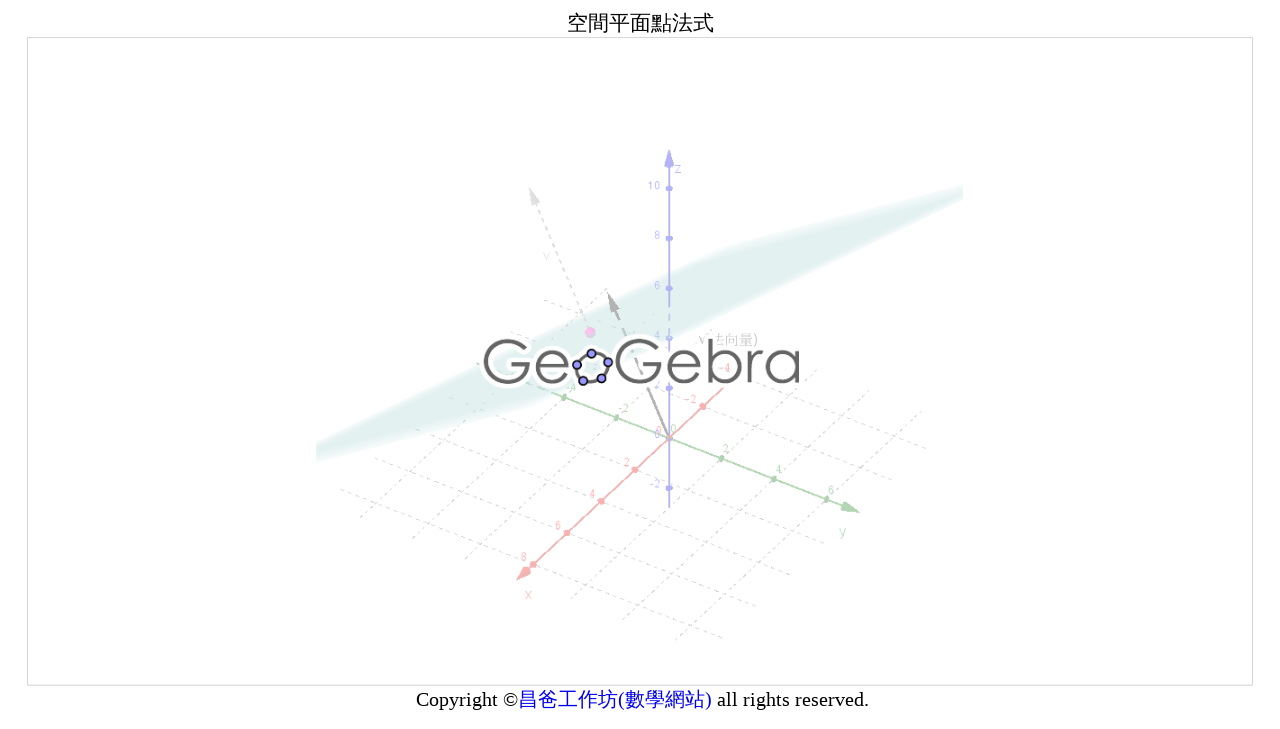

--- FILE ---
content_type: text/html
request_url: http://www.mathland.idv.tw/ggb/ggbhtml5/point_normal.htm
body_size: 59489
content:
<!DOCTYPE html>
<html>
<head>
<meta name=viewport content="width=device-width,initial-scale=1">
<meta charset="utf-8"/>
<script src="https://cdn.geogebra.org/apps/deployggb.js"></script>

<style type="text/css">
.style1 {
				font-family: 微軟正黑體;
				font-size: 16pt;
}
.style15 {
				font-family: 微軟正黑體;
}
.style20 {
				font-size: 15pt;
}
.style16 {
				text-decoration: none;
}
</style>

</head>
<body>
<center>
<span class="style1">空間平面點法式
</span>
<div id="ggbApplet"></div>

<script>
var parameters = {
"id": "ggbApplet",
"width":1361,
"height":720,
"showMenuBar":false,
"showAlgebraInput":false,
"showToolBar":false,
"customToolBar":"0 39 | 1 501 67 , 5 19 , 72 75 76 | 2 15 45 , 18 65 , 7 37 | 4 3 8 9 , 13 44 , 58 , 47 | 16 51 64 , 70 | 10 34 53 11 , 24  20 22 , 21 23 | 55 56 57 , 12 | 36 46 , 38 49  50 , 71 | 30 29 54 32 31 33 | 17 26 62 73 , 14 68 | 25 52 60 61 | 40 41 42 , 27 28 35 , 6",
"showToolBarHelp":false,
"showResetIcon":false,
"enableLabelDrags":false,
"enableShiftDragZoom":false,
"enableRightClick":false,
"errorDialogsActive":false,
"useBrowserForJS":false,
"allowStyleBar":false,
"preventFocus":false,
"showZoomButtons":false,
"capturingThreshold":3,
"appletOnLoad":function(api){ /* api.evalCommand('Segment((1,2),(3,4))');*/ },
"showFullscreenButton":false,
"scale":1,
"disableAutoScale":false,
"allowUpscale":false,
"clickToLoad":false,
"appName":"classic",
"buttonRounding":0.7,
"buttonShadows":false,
"language":"zh-TW",
"ggbBase64":"UEsDBBQACAgIABwxRVgAAAAAAAAAAAAAAAAWAAAAZ2VvZ2VicmFfamF2YXNjcmlwdC5qc0srzUsuyczPU0hPT/LP88zLLNHQVKiu5QIAUEsHCEXM3l0aAAAAGAAAAFBLAwQUAAgICAAcMUVYAAAAAAAAAAAAAAAAFwAAAGdlb2dlYnJhX2RlZmF1bHRzMmQueG1s7Vrfc+I2EH7u/RUaP7UPAdtgIJmQm9zNdHozuVynyXT6KuzFqBGSa8nBzl9fWfIvAk4CJMBlwgPSypIsfd96tSvp/HM6p+geYkE4G1tOx7YQMJ8HhIVjK5HTk5H1+eLTeQg8hEmM0ZTHcyzHlpfXrNp5Hbczcu28DEfR2PIpFoL4FooolnmTsRVYCKWCnDF+jecgIuzDjT+DOb7iPpa6l5mU0Vm3u1gsOuX7OjwOu6pL0U1F0A1D2VGphdSgmRhbReZM9bvUetHT7Vzbdrr/fL8y7zkhTEjMfLCQmlAAU5xQKVQWKMyBSSSzCMbWNGF+Phx2j2MLUTwBmr+oqD+2Bp518emXczHjC8Qn/4KvymScQFVXC928jnr8lVMeo3hsuXbfQgpShdBE/2MazbDKdYaeqU1xBjG6xzR/rEtwIrmvO9ClU0wFlHXVq77zAMyTflGfkbmGEgkJigXHQiICCHTOzM7WlGSa3aq/824BwQoYlAhZTexKCxUQTs9eRcL0+TQUtgbCsR9DcZJrn649CWvcPE9X1+mkSIsGef7A0Kn+CIMbmVFAckb8OwZCKabbaJRn/iBBAPn3ZdpEnDB5Qx6KMXjNUt3V0lRYSOFxcTtlEadZyFnFwZ+lXBE3NLxtM/BNtd7xepo9z1lRe8W//jn9U9txBo57aCqfhjRHawlTU1CD6uwNVLvFkNjHi2BpVKuZfU3i+yZ8vb69xprsAYy6170YBq9VFRBXSyKRmcoPR8/pozIUDWVUEvp1GgP81jTPu+PZtLX7VS9nPaQb2U2f8zgQKB1b1/jaQlmRPph0c4ADiIApsuQSys5WKA9GGuY8mZjkiGHu7RHmH82FSq0JWy06rnEZdPqhxkv4fmN/QUiW3AGn94Hym2px//0ZYg2XQVHk/yri4/OIQnpw6Nvs9OD92+n+epid3XGm3E9EHQcaqcJ2dBjP7Q1jOpykhBIcZ6tv2ti/fyq4boQUV8vhhPvuMN0mMoL/2JKRIcrGEOUk76zQAsJcqtC8KeWagO0cu3dGAE8kzTv6xiTEAnQMJ1ZGegcQ3arGP9htjJnI9/seB1dC4rhplAqcC5pZ0PZoB46f28hzt/N72tdl9+C7URsE4E0gdndQfnpVb0cuxtlTZmK73eB3hd0rmokdPvd79Vpef+h/F2K9w/Sxoq533JVhBkEw25kBCWm9ot5qobEbdZTwt0/G5yw/vyq3K41UTad/lLM5LvcMSAjMfJVKn+zicDGzzYTRQ1mSOkVJ5hQlD0VGd6PmE5MUXZbtLsvql26Z6ZWZfpnxKlSfYThS2t8w749sRn87J/BnOvV4C+ZfbTk4dhVSkIe1MnwzUmNv2FiJKVFAMTxXDcx4CPuC/[base64]/Bn4dxOeLinFZhHw71VBfbfnOM+g9RxXqq7T695LY9xu4/5Tt7xsdfE/[base64]/evR3ivBLSWCY5YOQOVMKSbSprnAgV1CAtsl0DBXY7ljB1MSp2A1WBP/jnPzAKFgWeOr/46uWLS7NWLVI3fwN3s1ZvYG/kH5Jexy2/UZXSSBd4PsfIoZpSN96EkVXNmhWYTPJBv2IdaLRlzgkZZtjGKu5d+NklqwxEXRfsnSphWMmG2SXryQsuJjSoCgnXtqsA2bXg/0gwpg8QzhyEP0VZQp8Fgw1XSpcG7Xo3TqML420Y22F0qpdJgPAOmFxJwUdg/iWtSxmHl+Mb8Y3ewhhXmg+4hsAqRlYxtIqxVRtydRt1tlFnu99fXGrjUnu73/LTyUvz3LNH0zPPHhlxR8nwR7M5oXRG01NxyaSofXEgY6HpmUGmASi9tOfOpWzn63Xs7z7C0+8TDp/lYGL6/64UmHalarUr5GFdrEBuHWBKu7QggYKOxMSIMzsaU4aGmdsgeDfuRFrs0CLaLaL6Io3CNApZFPJHZBvbCdNXauBxER5HCUamRxUu8cyTO7yTZ8czCjK4U3/593+Ku69fzrQFI5gcVfmbfuG/yM9+I/8wlI2qujWUWslv985o6huO03D1HEP7U7Gn+dSjn9M78Geh4eXzGclm2cnurmPZeBjZzxtW+sQOR/0Yn8eY0qNyMyXZA9l5djJATlHeom4qwYV9dBMnDzfxYSn26S4Kt+mJ+jtazKJwFoXzKMwfcQeYjV66V8v72lJYOqQ++2mpP3Fnosd1Jgl2j8X7Xh6Dl//uRU/pRfd1+c5dt6I8gJV+p8Xnp4XVf4K4zc+Hd9r0+eCqhakPUaU/ENXZ8KE3oDqfPRdUF5qvRQ0lsMOXEvfB8+OwpR7bbMC2H34JbJPRDw5J/HXj6itQSwcIO5rIWVADAAB/EQAAUEsDBBQACAgIABwxRVgAAAAAAAAAAAAAAAAMAAAAZ2VvZ2VicmEueG1s7Vx9jxvFGf8bPsXIf1R35eybmZ2X3XAHOkhEK4UQEYpQA0Lr9fhuG5/X9a7vfAeRWgkVaGlTVIEQ6rtaiVaqkAoVtLRC4qOgXEK+RZ9nZne9fjnHzl2gTZJkPbvz/jy/53W8zsbjw90O2TP9NE66mzXWoDViulHSirvbm7VB1q77tccfe3hj2yTbptkPSTvp74bZZk1iz3KcbPCGzynWhb3eZi3qhGkaRzXS64QZDtmstWokbm3WuKJe24tkXfsqqIt2U9d9SlXdtKnxm1Hg+x6rETJM4zPd5EK4a9JeGJlL0Y7ZDc8nUZjZ9XayrHdmfX1/f79R7KyR9LfXYfF0fZi21re3mw0oawTI66abtfzmDMw7Nnrfs+M4pWz9hafPu3XqcTfNwm5kagRJH8SPPfzQxn7cbSX7ZD9uZTvAKE/rGtkx8fYOMMMP/BpZx1494EjPRFm8Z1IYW3m01Ge7vZrtFnax/SF3RzolYTXSivfilulv1mhDcia45/mCKV/4nNdI0o9NN8v7snzN9WK2jb3Y7Ltp8c6uKGgAG92L07jZMZu1dthJgay42+4Db2FD/QE8ptlBxzTDfvE82g9bs3+hS3xocDZA2HFis6YYXeOCrWlK16SkbjfVpWskS5KOnZeSV18lnHJK1rBgruBQKOWaqKujniu4K4QrpOsj3HDhugrXR7g+wptDZv48l86CRq9KIwPa8FJwWeInaPQrNDKk4VXCcPO28Ahum9ntYyHyR+UetS0YzWt9/AjwAViifHuzDEl5RZUm745oYpVVHZ+W4GOxovL8xVfkJ6KzpJJ7KHJhc7O2df6pc088uzW9Ay6PofmErC62wIQcLQpr2X/[base64]/y4KCBcy0F8dQpE4LkYsR02iFOhJ8j5DqvzKuc5mHfYNAIJYoSWnnCYkhMATOG4Y0CBaCpJ41LYd0ynVyJhGRl3e4NsjHnRbqu4zRLoHXZsrJT3byXRlSdKduczmTDNqtNCeDEKYly4MRbjPLTRCZumA/HiJZQGQvbCDuJvV2gn3YwUaqlqdjobT22YQdSJW3HYfR7AL2KXC4PdpukTe5sgkXYSHE6KwMv6lSLuUkHeJUqSfuvSQQqyQobfN30cHNCGoL7gQmoIKn0KYdBB3uT5DapooIRUOpDWCKRRiHLO/IYIpFI+86SEkRpM5sHsNt8tbfYumSwD8lMSDk1asm67jwam8vDd9ImkM6rqJXE3ezLsZYO+jbVBY/pI1VZ3u2MsKy3KEJBGV5rJ8JLzcMrN9dxBz6AJtztobj+ZdJI+ATXkEpzBdl42XWn74NbKXtT2obZHPgdOWrazgNsetmy60vYClN3WclJZQSYtVolT4p7HhcqKCEa3g26cnS8esji6MqIUBzgBSHOZHZ+TndacG+sTwreRq0UhirtJyzgxZq7/[base64]/S2zhqaYeIjhPC8gHGv1FtYlknwfToAxYdLcglKfZiPE6DuSgodBIH2OCi1LLXaEw3lBxyGUgUtgYamoVU0YK2PdB3mT8z3dMMPtGZKBBqzr2O03BlVJ/[base64]/2vDojZ/cev3acsg3p5D3Thl5znkBvX4A/d2B/uBOoI8moRenjLygMkc+4A+QvzvIH85GPkp2d8Nui3TtedjzQG/Sr40OYUK6WVsJ10hzjUSrOdmDrGjZc7Plc0zJ0Z6dreJo96Yd7TRvF/GzdGEv+0y7nZrMhgu+lbA6F/M4Ps63lRsfvXP0y7eBb6tzZMmbL0sVP8xyMbe2Ex2xyB0xXdYRtyZ1kp6yTipdRKLB/6kjLvKc09NKfjKtXBxd8zU4Wz/Hl7u6B/h+jfi2J/E9bXi9QD2A927CWx69lESYYQaOABo2a9/64SDJHj368etfffC3W5/9llxcIUOyRg7gOiSrR7/+4OifH936zR+J6+cOFcfkBSerjc88n4XFlx7oOulp+c6pDNUK0eQJb5yeD58zL0xW269MUpD6diljIEdPY84pyi/V8q/eygXSLOxnF1HorLvUDeHrQDPNPRoEAt+oQecJoq2FYDzQmjNPg0NHVzorl52JkhhD6cs3/vFismf69kAz7PeT/Ve2Ll794pPJyr2rm3RxvMT9iJduBFR7mjKlfUGVzx1csqFkwKnkSmiuqfQXh2srh2qltUbMGmmv1qpHOO57vdscGZ4k5CxMkGTudIeKO4g769qyoTiBn43UpKGdjBzpZODozTnBmWJj2Cr4GJJvk9bqLMZNnfRMRZj1kuYTZD7hYBh34rB/MC5/8/ffNMX+m7B/s9D+m1MxVPBNbT9qF9uPYPvthbYfTYUI9kT4G9n/2Xz7W+QRsre0Bp490ekqZm3brmi64k6N4YSKeZMqNkrOilNSfbyOLZA2g+0KGZI/mTUPlsyaB8uasCjptmIX4MCgZ/IxO+TLN39HZsdaTDk5smUzL5e3dCxwGePiCfaccJIXksaOiSdHvsdJ54my7XFA7bSz8RxM4fnUfDwn9eGpe1EfxkluJknHhN2Sop1JWzaSwtPLChaVUi8/CBJCz5XT/IWVscxpWoJv/eHDm3/6FznnIvrFAlB8T6cSgd54762bb3y6cuM3v7j++R/gYZVTphcPNWG2eyjWpEWsSefHmkw2mPQC6nOpPJEnBhxcvFacSSU1gwQBYq6lMgM2kcBZTM9d//Sn1z/9EeRxK+HLdK0JV/QyXV07+uTvN3/353M333+tPCS88d6Hl8mLj5IQP9aa9hM/Ivx4aQlI7890L2gocDwskFQx4QUqB9VreFoAyAEVLPAo10uCKmaBeuPdf9784GdH/752hoQrwzogu/pIc+Wg3sSbaOWwjhgvk/Gx+zLlA8ykAsS4DjiD5K/I+bhs+EIF0uc+F4zRJXI+y0w5AzPQNFBCVDZAbQlg5F0F5jYv1hT9y5ds/neB1FwpRiXjjGtf5zgCZIwKIQIpqPAZvtm+FJCzdK9qMmccs1x2nSHZWLHUXg5fWoUHV7s22dic1xhVGgv7OyNlmZaZxUXGv2dUWTV8Hnj4rrEHAYjIVRmCPk+j3QV/6gcyCJYTAH6MRwUZeBHbI2TaK33TuvrKFrrYSQRb8+A18xrblcbVq0uAv0Q8dS+BHyjuAbz4ziqEVSx/tQosQeD7vhJKKx8MxHLoy4mj1o/JZTKszwV5FQ/[base64]/+GoONFxYzDWrMNMxTUzAZgOJtjMZL2DBPm1cvk4NZ05ipaeYp/eXDWXNMWp7l7IK6P+2ChtQdfyFBhQdxhZMnxjFtkPbLIkzs2ZK5nh4TqnNnJoHqVYBaAiF9X6Z2EA/6vpTCBzMtRSDylIBBvQKT7QNCUtIlj1j8MYRWbrz15vX/XLvx2du3/v37o2sf3fr5P46ufXj9sz9/9dfPb7zz8c2//OvWu79aXTzX808GFKO8+jL3rK/7qukefvG8nZfNvDzVdG8CEL/he/jLPam4r5mWo1MvDuEZOFgvCCBE8479Pny9+kMM+xvG/D+deOy/[base64]",
};
var views = {'is3D': 1,'AV': 0,'SV': 0,'CV': 0,'EV2': 0,'CP': 0,'PC': 0,'DA': 0,'FI': 0,'macro': 0};
var applet = new GGBApplet(parameters, '5.0', views);
window.onload = function() {applet.inject('ggbApplet')};
applet.setPreviewImage('[data-uri]','[data-uri]','[data-uri]');
</script>
&nbsp;<font color="#000000"><span class="style15"><span class="style20">Copyright &copy;<a target="_blank" href="http://www.mathland.idv.tw/" class="style16">昌爸工作坊(數學網站) 
</a>all rights reserved.</span></span></font></center>
</body>
</html>


--- FILE ---
content_type: text/css
request_url: https://www.geogebra.org/apps/5.2.909.9/css/fonts.css
body_size: 5796
content:
@font-face{font-family:"mathsans";src:url("[data-uri]") format("woff");font-weight:normal;font-style:normal}


--- FILE ---
content_type: text/css
request_url: https://www.geogebra.org/apps/5.2.909.9/css/greek-font.css
body_size: 7962
content:
@font-face{font-family:"greek";src:url([data-uri]);font-weight:normal;font-style:normal}


--- FILE ---
content_type: text/javascript
request_url: https://www.geogebra.org/apps/5.2.909.9/web3d/deferredjs/9CB48E697AA04C2631063407A185C020/14.cache.js
body_size: 1645
content:
$wnd.web3d.runAsyncCallback14("function qRg(a){QEf.call(this,a)}\nfunction uGd(a){vGd.call(this,a,1.0E-11)}\nfunction SRg(a,b,c,d){return Wzf(a.Z,b,c,d)}\nfunction Hyf(a,b,c,d){var e;e=new Zff(a.g,b,c,d);return e.i}\nfunction Dgh(a,b){return new Hhh(a.s,a,(bxj(),fwj),b)}\nfunction LYf(a,b){var c,d;d=new Hpd;for(c=0;c<b.t.B.length;c++){qpd(d,upd(b.t,c))}KYf(a,d)}\nfunction Yff(a){a.eb=ke(lkb,Too,16,2,0,1);a.eb[0]=a.j;a.eb[1]=a.g;aQd(a,a.i);YPd(a)}\nfunction Xff(a){if(a.eb[0].Xt()&&a.g.Xt()){a.i.ZW(a.g.sW(),false);a.j.DV(a.i);a.i.YP()}else{a.i.Sw()}}\nfunction JAh(a,b,c){u2d();var d,e;d=hqf(a.sW(),b.sW());e=hqf(a.sW(),c.sW());return !Rof(d,e)}\nfunction UAh(a,b,c,d,e,f,g,h){u2d();var i,j,k,l;i=a.sW();j=b.sW();k=c.sW();l=eof(eof(Yof(pof(i),d/g),j,e/g),k,f/g);h.ZW(l,false)}\nfunction zFd(a,b,c){var d,e;AGd(a,b);e=a.i==null?0:a.i.length;if(c.length!=e){throw INc(new zGd(c.length,1,e,1))}for(d=0;d<e;++d){JFd(a,d,b,c[d])}}\nfunction AFd(a,b,c){var d,e;CGd(a,b);e=a.i==null||a.i[0]==null?0:a.i[0].length;if(c.length!=e){throw INc(new zGd(1,c.length,1,e))}for(d=0;d<e;++d){JFd(a,b,d,c[d])}}\nfunction Zff(a,b,c,d){Aef.call(this,a);this.j=c;this.g=d;c.ou()?(this.i=new MPf(a)):(this.i=new wAh(a));this.i.eX(c);Yff(this);Xff(this);this.i.Aw(b)}\nfunction xGd(a,b){var c,d,e,f,g,h,i;h=a.i.length;if(b.g.length!=h){throw INc(new rDd(b.g.length,h))}if(a.j){throw INc(new ZGd)}c=ke(rf,N6n,5,h,15,1);for(i=0;i<h;i++){c[i]=RFd(b,a.i[i])}for(f=0;f<h;f++){d=c[f];for(g=f+1;g<h;g++){c[g]-=d*a.g[g][f]}}for(e=h-1;e>=0;e--){c[e]/=a.g[e][e];d=c[e];for(g=0;g<e;g++){c[g]-=d*a.g[g][e]}}return new VFd(c)}\nfunction URg(a,b,c,d){var e;if((d[0]=df(c[0],512))&&(d[0]=df(c[1],547))){return SRg(a,pIf(b),c[0],c[1])}else if((d[0]=df(c[0],547))&&(d[0]=df(c[1],512))){return SRg(a,pIf(b),c[1],c[0])}if((d[0]=df(c[0],512))&&(d[1]=df(c[1],419))){e=uzf(a.Z,pIf(b),c[0],c[1]);return e}else if(df(c[0],419)&&df(c[1],512)){e=uzf(a.Z,pIf(b),c[1],c[0]);return e}return null}\nfunction KYf(a,b){var c,d,e,f,g,h,i,j,k,l,m,n,o,p,q,r,s,t,u,v,w,A,B,C,D,F,G,H;if(nf($wnd.Math.sqrt(9+8*b.B.length))!=$wnd.Math.sqrt(9+8*b.B.length)){a.u=false;zYf(a);return}d=nf(0.5*$wnd.Math.sqrt(8*(1+b.B.length)))-1;A=d;e=new MFd(b.B.length,b.B.length+1);t=new MFd(b.B.length,b.B.length);c=ie(rf,[cio,N6n],[18,5],15,[d+1,d+1],2);u=ke(rf,N6n,5,b.B.length+1,15,1);for(g=0;g<b.B.length;g++){G=(jAd(g,b.B.length),b.B[g]).tW();H=(jAd(g,b.B.length),b.B[g]).uW();for(n=0,s=0;n<d+1;n++){for(r=0;n+r!=d+1;r++){u[s++]=$wnd.Math.pow(G,n)*$wnd.Math.pow(H,r)}}AFd(e,g,u)}D=0;v=b.B.length;do{if(D>v){v=v-A-1;if(v<2){a.u=false;zYf(a);return}e=new MFd(v,v+1);A-=1;u=ke(rf,N6n,5,v+1,15,1);for(h=0;h<v;h++){G=(jAd(h,b.B.length),b.B[h]).FW();H=(jAd(h,b.B.length),b.B[h]).GW();for(n=0,s=0;n<A+1;n++){for(r=0;n+r!=A+1;r++){u[s++]=$wnd.Math.pow(G,n)*$wnd.Math.pow(H,r)}}AFd(e,h,u)}t=new MFd(v,v);D=0}B=yFd(e,D);for(i=0,o=0;i<v+1;i++){if(i==D){continue}zFd(t,o++,yFd(e,i))}++D;F=tGd(new uGd(t))}while(F.j);for(j=0;j<B.length;j++){B[j]*=-1}w=xGd(F,new UFd(B)).g;C=ke(rf,N6n,5,w.length+1,15,1);for(k=0,p=0;k<C.length;k++){if(k==D-1){C[k]=1}else{C[k]=D_j(w[p])?0:w[p];++p}}for(l=0,q=0;l<A+1;l++){for(m=0;l+m<A+1;m++){c[l][m]=C[q++]}}BYf(a,c);a.u=true;for(f=0;f<b.B.length;f++){if(!wYf(a,(jAd(f,b.B.length),b.B[f]))){a.u=false;zYf(a);return}}}\nvar ilp={17:1,30:1,20:1,25:1,243:1},jlp={3:1,4:1,8:1,7:1,147:1},plp={3:1,4:1,8:1,7:1,99:1},qlp=9210,ylp=' and ';oOc(1147,1,{},uGd);oOc(8692,294,dBo,Zff);_.Nl=function(){return BTh(),mKh};_.Ll=function(){Xff(this)};_.GN=function(a){return false};_.mm=function(){Yff(this)};var sO=rid(8692);oOc(34,16,CCo);_.cT=function(a,b){return this.S};oOc(1857,28,sCo);_.sR=function(a,b){var c;c=GEf(this,a,b);if(c.length!=1){throw INc(wEf(this,a,a.j.B.length))}if(!df(c[0],49)){throw INc(sEf(this,a.q,c[0]))}return ne(ge(lkb,1),Too,16,0,[this.K0(c[0],pIf(a))])};var Zgb=rid(1857);oOc(137,213,jRo);_.cT=function(a,b){return ajh(this,a,b)};oOc(83,16,RSo);_.cT=function(a,b){if(Vjd(z3h(this,(hJg(),EIg)),'y')){return v4h(this,b)}return !this.n?NaN:this.n.Aj(a)};oOc(185,16,TSo);_.cT=function(a,b){return W4h(this,a,b)};oOc(qlp,1,{});var grb=rid(qlp);F5n(Rc)(14);\n//# sourceURL=web3d-14.js\n")


--- FILE ---
content_type: text/javascript
request_url: https://www.geogebra.org/apps/5.2.909.9/web3d/js/properties_keys_zh-TW.js
body_size: 47722
content:
/*
 * Copyright (c) GeoGebra GmbH, office@geogebra.org
 * The GeoGebra language files are licensed to you under the terms of the
 * Creative Commons Attribution-NonCommercial-ShareAlike licence (version 4.0 or later),
 * the current text of which can be found via this link:
 * https://creativecommons.org/licenses/by-nc-sa/4.0/legalcode.
 * Attribution (as required by that Creative Commons license) should take the form of
 * (at least) a mention of our name, an appropriate copyright notice and a link to our
 * website located at https://www.geogebra.org.
 * For further details, please see https://www.geogebra.org/license
 */
__GGB__keysVar=window.__GGB__keysVar||{};__GGB__keysVar["zh-TW"]={};__GGB__keysVar["zh-TW"].colors=JSON.parse('{"aqua": "\\u6c34\\u85cd", "black": "\\u9ed1", "blue": "\\u85cd", "brown": "\\u68d5", "crimson": "\\u6697\\u7d05", "cyan": "\\u9752", "darkblue": "\\u6df1\\u85cd", "darkgray": "\\u6df1\\u7070", "darkgreen": "\\u6df1\\u7da0", "gold": "\\u91d1\\u9ec3", "gray": "\\u7070", "green": "\\u7da0", "indigo": "\\u975b\\u85cd", "lightblue": "\\u6dfa\\u85cd", "lightgray": "\\u6dfa\\u7070", "lightgreen": "\\u6dfa\\u7da0", "lightorange": "\\u6dfa\\u6a59", "lightpurple": "\\u6dfa\\u7d2b", "lightviolet": "\\u6de1\\u7d2b\\u85cd", "lightyellow": "\\u6de1\\u9ec3", "lime": "\\u9ec3\\u7da0", "magenta": "\\u6d0b\\u7d05", "maroon": "\\u8910\\u7d05", "orange": "\\u6a59", "pink": "\\u7c89\\u7d05", "purple": "\\u7d2b", "red": "\\u7d05", "silver": "\\u9280\\u7070", "teal": "Teal", "turquoise": "\\u85cd\\u7da0", "violet": "\\u7d2b\\u85cd", "white": "\\u767d", "yellow": "\\u9ec3"}');__GGB__keysVar["zh-TW"].command=JSON.parse('{"ANOVA": "ANOVA", "ANOVA.Syntax": "[ <\\u4e32\\u5217>, <\\u4e32\\u5217>, ... ]", "AffineRatio": "AffineRatio", "AffineRatio.Syntax": "[ <\\u9ede>, <\\u9ede>, <\\u9ede> ]", "Angle": "Angle", "Angle.Syntax": "[ <\\u7269\\u4ef6> ]\\n[ <\\u5411\\u91cf>, <\\u5411\\u91cf> ]\\n[ <\\u76f4\\u7dda>, <\\u76f4\\u7dda> ]\\n[ <\\u9ede>, <\\u89d2\\u9ede>, <\\u9ede> ]\\n[ <\\u9ede>, <\\u89d2\\u9ede>, <\\u89d2\\u5ea6> ]", "Angle.Syntax3D": "[ <\\u7269\\u4ef6> ]\\n[ <\\u5411\\u91cf>, <\\u5411\\u91cf> ]\\n[ <\\u76f4\\u7dda>, <\\u76f4\\u7dda> ]\\n[ <\\u76f4\\u7dda>, <\\u5e73\\u9762> ]\\n[ <\\u5e73\\u9762>, <\\u5e73\\u9762> ]\\n[ <\\u9ede>, <\\u89d2\\u9ede>, <\\u9ede> ]\\n[ <\\u9ede>, <\\u89d2\\u9ede>, <\\u89d2\\u5ea6> ]\\n[ <\\u9ede>, <\\u9ede>, <\\u9ede>, <\\u65b9\\u5411> ]", "AngularBisector": "AngleBisector", "AngularBisector.Syntax": "[ <\\u76f4\\u7dda>, <\\u76f4\\u7dda> ]\\n[ <\\u9ede>, <\\u9ede>, <\\u9ede> ]", "Append": "Append", "Append.Syntax": "[ <\\u4e32\\u5217>, <\\u7269\\u4ef6> ]\\n[ <\\u7269\\u4ef6>, <\\u4e32\\u5217> ]", "ApplyMatrix": "ApplyMatrix", "ApplyMatrix.Syntax": "[ <\\u77e9\\u9663>, <\\u7269\\u4ef6> ]", "Arc": "Arc", "Arc.Syntax": "[ <\\u5713>, <\\u9ede>, <\\u9ede> ]\\n[ <\\u6a62\\u5713>, <\\u9ede>, <\\u9ede> ]\\n[ <\\u5713>, <\\u53c3\\u6578\\u503c>, <\\u53c3\\u6578\\u503c> ]\\n[ <\\u6a62\\u5713>, <\\u53c3\\u6578\\u503c>, <\\u53c3\\u6578\\u503c> ]", "AreCollinear": "AreCollinear", "AreCollinear.Syntax": "[ <\\u9ede>, <\\u9ede>, <\\u9ede> ]", "AreConcurrent": "AreConcurrent", "AreConcurrent.Syntax": "[ <\\u76f4\\u7dda>, <\\u76f4\\u7dda>, <\\u76f4\\u7dda> ]", "AreConcyclic": "AreConcyclic", "AreConcyclic.Syntax": "[ <\\u9ede>, <\\u9ede>, <\\u9ede>, <\\u9ede> ]", "AreCongruent": "AreCongruent", "AreCongruent.Syntax": "[ <\\u7269\\u4ef6>, <\\u7269\\u4ef6> ]", "AreEqual": "AreEqual", "AreEqual.Syntax": "[ <\\u7269\\u4ef6>, <\\u7269\\u4ef6> ]", "AreParallel": "AreParallel", "AreParallel.Syntax": "[ <\\u76f4\\u7dda>, <\\u76f4\\u7dda> ]", "ArePerpendicular": "ArePerpendicular", "ArePerpendicular.Syntax": "[ <\\u76f4\\u7dda>, <\\u76f4\\u7dda> ]", "Area": "Area", "Area.Syntax": "[ <\\u5713\\u9310\\u66f2\\u7dda> ]\\n[ <\\u591a\\u908a\\u5f62> ]\\n[ <\\u9ede>, ..., <\\u9ede> ]", "Assume": "Assume", "Assume.SyntaxCAS": "[ <\\u689d\\u4ef6\\u5f0f>, <\\u904b\\u7b97\\u5f0f> ]", "Asymptote": "Asymptote", "Asymptote.Syntax": "[ <\\u7269\\u4ef6> ]", "AttachCopyToView": "AttachCopyToView", "AttachCopyToView.Syntax": "[ <\\u7269\\u4ef6>, <\\u8996\\u5340 0|1|2> ]\\n[ <\\u7269\\u4ef6>, <\\u8996\\u5340 0|1|2>, <\\u9ede 1>, <\\u9ede 2>, <\\u87a2\\u5e55\\u9ede 1>, <\\u87a2\\u5e55\\u9ede 2> ]", "Axes": "Axes", "Axes.Syntax": "[ <\\u5713\\u9310\\u66f2\\u7dda> ]", "Axes.Syntax3D": "[ <\\u5713\\u9310\\u66f2\\u7dda> ]\\n[ <Quadric> ]", "AxisStepX": "AxisStepX", "AxisStepX.Syntax": "[ ]", "AxisStepY": "AxisStepY", "AxisStepY.Syntax": "[ ]", "BarChart": "BarChart", "BarChart.Syntax": "[ <\\u6578\\u64da\\u4e32\\u5217>, <\\u6b21\\u6578\\u4e32\\u5217> ]\\n[ <\\u539f\\u59cb\\u6578\\u64da\\u4e32\\u5217>, <\\u9577\\u689d\\u5bec\\u5ea6>, <\\u5782\\u76f4\\u6bd4\\u4f8b\\u56e0\\u6578\\uff08\\u9078\\u7528\\uff09> ]\\n[ <\\u6578\\u64da\\u4e32\\u5217>, <\\u6b21\\u6578\\u4e32\\u5217>, <\\u9577\\u689d\\u5bec\\u5ea6> ]\\n[ <\\u8d77\\u59cb\\u503c>, <\\u7d50\\u675f\\u503c>, <\\u9ad8\\u5ea6\\u4e32\\u5217> ]\\n[ <\\u8d77\\u59cb\\u503c>, <\\u7d50\\u675f\\u503c>, <\\u904b\\u7b97\\u5f0f>, <\\u8b8a\\u6578\\u540d>, <\\u8d77\\u59cb\\u6578>, <\\u7d50\\u675f\\u6578> ]\\n[ <\\u8d77\\u59cb\\u503c>, <\\u7d50\\u675f\\u503c>, <\\u904b\\u7b97\\u5f0f>, <\\u8b8a\\u6578\\u540d>, <\\u8d77\\u59cb\\u6578>, <\\u7d50\\u675f\\u6578>, <Step Width> ]", "Barycenter": "Barycenter", "Barycenter.Syntax": "[ <\\u9ede\\u96c6>, <\\u52a0\\u6b0a\\u503c\\u96c6\\u5408> ]", "Bernoulli": "Bernoulli", "Bernoulli.Syntax": "[ <\\u6a5f\\u7387>, <\\u662f\\u5426\\u7d2f\\u7a4d\\uff1f> ]", "BetaDist": "BetaDist", "BetaDist.Syntax": "[ <Alpha>, <Beta>, <\\u8b8a\\u6578\\u503c> ]\\n[ <Alpha>, <Beta>, <\\u8b8a\\u6578\\u503c>, <\\u662f\\u5426\\u7d2f\\u7a4d\\uff1f>  ]\\n[ <Alpha>, <Beta>, x, <\\u662f\\u5426\\u7d2f\\u7a4d\\uff1f> ]", "BezierCurve": "BezierCurve", "BezierCurve.Syntax": "[ <\\u9ede>, <\\u9ede>, <\\u9ede>, <\\u9ede> ]", "Binomial": "BinomialCoefficient", "Binomial.Syntax": "[ <\\u6578\\u503c n>, <\\u6578\\u503c r> ]", "BinomialDist": "BinomialDist", "BinomialDist.Syntax": "[ <\\u8a66\\u9a57\\u6b21\\u6578>, <\\u6210\\u529f\\u6a5f\\u7387> ]\\n[ <\\u8a66\\u9a57\\u6b21\\u6578>, <\\u6210\\u529f\\u6a5f\\u7387>, <\\u662f\\u5426\\u7d2f\\u7a4d\\uff1f> ]\\n[ <\\u8a66\\u9a57\\u6b21\\u6578>, <\\u6210\\u529f\\u6a5f\\u7387>, <List of Values> ]\\n[ <\\u8a66\\u9a57\\u6b21\\u6578>, <\\u6210\\u529f\\u6a5f\\u7387>, <\\u8b8a\\u6578\\u503c>, <\\u662f\\u5426\\u7d2f\\u7a4d\\uff1f> ]", "BinomialDist.SyntaxCAS": "[ <\\u8a66\\u9a57\\u6b21\\u6578>, <\\u6210\\u529f\\u6a5f\\u7387>, <\\u8b8a\\u6578\\u503c>, <\\u662f\\u5426\\u7d2f\\u7a4d\\uff1f> ]\\n[ <\\u8a66\\u9a57\\u6b21\\u6578>, <\\u6210\\u529f\\u6a5f\\u7387>, <List of Values> ]", "Bottom": "Bottom", "Bottom.Syntax": "[ <Quadric> ]", "BoxPlot": "BoxPlot", "BoxPlot.Syntax": "[ <yOffset>, <yScale>, <\\u539f\\u59cb\\u6578\\u64da\\u4e32\\u5217> ]\\n[ <yOffset>, <yScale>, <\\u539f\\u59cb\\u6578\\u64da\\u4e32\\u5217>, <Boolean Outliers> ]\\n[ <yOffset>, <yScale>, <\\u6578\\u64da\\u4e32\\u5217>, <\\u6b21\\u6578\\u4e32\\u5217>, <Boolean Outliers> ]\\n[ <yOffset>, <yScale>, <\\u8d77\\u59cb\\u503c>, <Q1>, <Median>, <Q3>, <\\u7d50\\u675f\\u503c> ]", "Button": "Button", "Button.Syntax": "[ ]\\n[ <\\u6a19\\u7c64\\u6587\\u5b57> ]", "CASLoaded": "CASLoaded", "CASLoaded.Syntax": "[]", "CFactor": "CFactor", "CFactor.SyntaxCAS": "[ <\\u904b\\u7b97\\u5f0f> ]\\n[ <\\u904b\\u7b97\\u5f0f>, <\\u8b8a\\u6578\\u540d> ]", "CIFactor": "CIFactor", "CIFactor.SyntaxCAS": "[ <\\u904b\\u7b97\\u5f0f> ]\\n[ <\\u904b\\u7b97\\u5f0f>, <\\u8b8a\\u6578\\u540d> ]", "CSolutions": "CSolutions", "CSolutions.SyntaxCAS": "[ <Equation> ]\\n[ <Equation>, <\\u8b8a\\u6578\\u540d> ]\\n[ <List of Equations>, <\\u8b8a\\u6578\\u4e32\\u5217> ]", "CSolve": "CSolve", "CSolve.SyntaxCAS": "[ <Equation> ]\\n[ <Equation>, <\\u8b8a\\u6578\\u540d> ]\\n[ <List of Equations>, <\\u8b8a\\u6578\\u4e32\\u5217> ]", "Cauchy": "Cauchy", "Cauchy.Syntax": "[ <Median>, <Scale>, <\\u8b8a\\u6578\\u503c> ]\\n[ <Median>, <Scale>, <\\u8b8a\\u6578\\u503c>, <\\u662f\\u5426\\u7d2f\\u7a4d\\uff1f>  ]\\n[ <Median>, <Scale>, x, <\\u662f\\u5426\\u7d2f\\u7a4d\\uff1f> ]", "Cauchy.SyntaxCAS": "[ <Median>, <Scale>, <\\u8b8a\\u6578\\u503c> ]", "Cell": "Cell", "Cell.Syntax": "[ <\\u6b04>, <\\u5217> ]", "CellRange": "CellRange", "CellRange.Syntax": "[ <\\u5132\\u5b58\\u683c>, <\\u5132\\u5b58\\u683c> ]", "Center": "Center", "Center.Syntax": "[ <\\u5713\\u9310\\u66f2\\u7dda> ]", "Center.Syntax3D": "[ <\\u5713\\u9310\\u66f2\\u7dda> ]\\n[ <Quadric> ]", "CenterView": "CenterView", "CenterView.Syntax": "[ <\\u4e2d\\u5fc3\\u9ede> ]", "Centroid": "Centroid", "Centroid.Syntax": "[ <\\u591a\\u908a\\u5f62> ]", "CharacteristicPolynomial": "CharacteristicPolynomial", "CharacteristicPolynomial.Syntax": "[ <\\u77e9\\u9663> ]", "Checkbox": "Checkbox", "Checkbox.Syntax": "[ ]\\n[ <\\u6a19\\u7c64\\u6587\\u5b57> ]\\n[ <\\u4e32\\u5217> ]\\n[ <\\u6a19\\u7c64\\u6587\\u5b57>, <\\u4e32\\u5217> ]", "ChiSquared": "ChiSquared", "ChiSquared.Syntax": "[ <Degrees of Freedom>, <\\u8b8a\\u6578\\u503c> ]\\n[ <Degrees of Freedom>, <\\u8b8a\\u6578\\u503c>, <\\u662f\\u5426\\u7d2f\\u7a4d\\uff1f> ]\\n[ <Degrees of Freedom>, x, <\\u662f\\u5426\\u7d2f\\u7a4d\\uff1f> ]", "ChiSquared.SyntaxCAS": "[ <Degrees of Freedom>, <\\u8b8a\\u6578\\u540d> ]", "ChiSquaredTest": "ChiSquaredTest", "ChiSquaredTest.Syntax": "[ <\\u77e9\\u9663> ]\\n[ <\\u4e32\\u5217>, <\\u4e32\\u5217> ]\\n[ <\\u77e9\\u9663>, <\\u77e9\\u9663> ]\\n[ <\\u4e32\\u5217>, <\\u4e32\\u5217>, <Degrees of Freedom> ]", "Circle": "Circle", "Circle.Syntax": "[ <\\u9ede>, <\\u534a\\u5f91\\u6578\\u503c> ]\\n[ <\\u9ede>, <\\u7dda\\u6bb5> ]\\n[ <\\u9ede>, <\\u9ede> ]\\n[ <\\u9ede>, <\\u9ede>, <\\u9ede> ]", "Circle.Syntax3D": "[ <\\u9ede>, <\\u534a\\u5f91\\u6578\\u503c> ]\\n[ <\\u9ede>, <\\u7dda\\u6bb5> ]\\n[ <\\u9ede>, <\\u9ede> ]\\n[ <\\u9ede>, <\\u9ede>, <\\u9ede> ]\\n[ <\\u76f4\\u7dda>, <\\u9ede> ]\\n[ <\\u9ede>, <\\u534a\\u5f91>, <\\u65b9\\u5411> ]\\n[ <\\u9ede>, <\\u9ede>, <\\u65b9\\u5411> ]", "CircleArc": "CircularArc", "CircleArc.Syntax": "[ <\\u5713\\u5fc3>, <\\u9ede>, <\\u9ede> ]", "CircleSector": "CircularSector", "CircleSector.Syntax": "[ <\\u5713\\u5fc3>, <\\u9ede>, <\\u9ede> ]", "CircumcircleArc": "CircumcircularArc", "CircumcircleArc.Syntax": "[ <\\u9ede>, <\\u9ede>, <\\u9ede> ]", "CircumcircleSector": "CircumcircularSector", "CircumcircleSector.Syntax": "[ <\\u9ede>, <\\u9ede>, <\\u9ede> ]", "Circumference": "Circumference", "Circumference.Syntax": "[ <\\u5713\\u9310\\u66f2\\u7dda> ]", "Classes": "Classes", "Classes.Syntax": "[ <\\u6578\\u64da\\u4e32\\u5217>, <Number of Classes> ]\\n[ <\\u6578\\u64da\\u4e32\\u5217>, <Start>, <Width of Classes> ]", "ClosestPoint": "ClosestPoint", "ClosestPoint.Syntax": "[ <Path>, <\\u9ede> ]\\n[ <\\u76f4\\u7dda>, <\\u76f4\\u7dda> ]", "ClosestPointRegion": "ClosestPointRegion", "ClosestPointRegion.Syntax": "[ <Region>, <\\u9ede> ]", "Coefficients": "Coefficients", "Coefficients.Syntax": "[ <\\u591a\\u9805\\u5f0f> ]\\n[ <\\u5713\\u9310\\u66f2\\u7dda> ]", "Coefficients.SyntaxCAS": "[ <\\u591a\\u9805\\u5f0f> ]\\n[ <\\u591a\\u9805\\u5f0f>, <\\u8b8a\\u6578\\u540d> ]", "Column": "Column", "Column.Syntax": "[ <\\u5132\\u5b58\\u683c> ]", "ColumnName": "ColumnName", "ColumnName.Syntax": "[ <\\u5132\\u5b58\\u683c> ]", "Command": "\\u6307\\u4ee4", "CommonDenominator": "CommonDenominator", "CommonDenominator.Syntax": "[ <\\u904b\\u7b97\\u5f0f>, <\\u904b\\u7b97\\u5f0f> ]", "CompleteSquare": "CompleteSquare", "CompleteSquare.Syntax": "[ <\\u4e8c\\u6b21\\u51fd\\u6578> ]", "ComplexRoot": "ComplexRoot", "ComplexRoot.Syntax": "[ <\\u591a\\u9805\\u5f0f> ]", "Cone": "Cone", "Cone.Syntax": "[ <\\u5713>, <Height> ]\\n[ <\\u9ede>, <\\u9ede>, <\\u534a\\u5f91> ]\\n[ <\\u9ede>, <\\u5411\\u91cf>, <\\u89d2\\u5ea6> ]", "ConeInfinite": "InfiniteCone", "ConeInfinite.Syntax": "[ <\\u9ede>, <\\u5411\\u91cf>, <\\u89d2\\u5ea6> ]\\n[ <\\u9ede>, <\\u9ede>, <\\u89d2\\u5ea6> ]\\n[ <\\u9ede>, <\\u76f4\\u7dda>, <\\u89d2\\u5ea6> ]", "Conic": "Conic", "Conic.Syntax": "[ <\\u4e32\\u5217> ]\\n[ <\\u9ede>, <\\u9ede>, <\\u9ede>, <\\u9ede>, <\\u9ede> ]\\n[ <\\u6578\\u503c>, <\\u6578\\u503c>, <\\u6578\\u503c>, <\\u6578\\u503c>, <\\u6578\\u503c>, <\\u6578\\u503c> ]", "ConstructionStep": "ConstructionStep", "ConstructionStep.Syntax": "[ ]\\n[ <\\u7269\\u4ef6> ]", "ContingencyTable": "ContingencyTable", "ContingencyTable.Syntax": "[ <List of Text>, <List of Text> ]\\n[ <List of Text>, <List of Text>, <Options> ]\\n[ <List of Row Values>, <List of Column Values>, <Frequency Table> ]\\n[ <List of Row Values>, <List of Column Values>, <Frequency Table> , <Options> ]", "ContinuedFraction": "ContinuedFraction", "ContinuedFraction.Syntax": "[ <\\u6578\\u503c> ]\\n[ <\\u6578\\u503c>, <Level> ]\\n[ <\\u6578\\u503c>, <Level>, <Shorthand true|false> ]", "ConvexHull": "ConvexHull", "ConvexHull.Syntax": "[ <\\u9ede\\u96c6> ]", "CopyFreeObject": "CopyFreeObject", "CopyFreeObject.Syntax": "[ <\\u7269\\u4ef6> ]", "Corner": "Corner", "Corner.Syntax": "[ <\\u9802\\u9ede\\u7de8\\u865f> ]\\n[ <\\u5716\\u7247>, <\\u9802\\u9ede\\u7de8\\u865f> ]\\n[ <\\u6587\\u5b57>, <\\u9802\\u9ede\\u7de8\\u865f> ]\\n[ <\\u7e6a\\u5716\\u5340\\u7de8\\u865f>, <\\u9802\\u9ede\\u7de8\\u865f> ]", "CountIf": "CountIf", "CountIf.Syntax": "[ <\\u689d\\u4ef6\\u5f0f>, <\\u4e32\\u5217> ]\\n[ <\\u689d\\u4ef6\\u5f0f>, <\\u8b8a\\u6578\\u540d>, <\\u4e32\\u5217> ]", "Covariance": "Covariance", "Covariance.Syntax": "[ <\\u9ede\\u96c6> ]\\n[ <\\u6578\\u5217\\u4e00>, <\\u6578\\u5217\\u4e00> ]", "Cross": "Cross", "Cross.Syntax": "[ <\\u5411\\u91cf>, <\\u5411\\u91cf> ]", "CrossRatio": "CrossRatio", "CrossRatio.Syntax": "[ <\\u9ede>, <\\u9ede>, <\\u9ede>, <\\u9ede> ]", "Cube": "Cube", "Cube.Syntax": "[ <Square> ]\\n[ <\\u9ede>, <\\u9ede>, <\\u9ede> ]\\n[ <\\u9ede>, <\\u9ede>, <\\u65b9\\u5411> ]", "Cubic": "Cubic", "Cubic.Syntax": "[ <\\u9ede>, <\\u9ede>, <\\u9ede>, <\\u6578\\u503c> ]", "Curvature": "Curvature", "Curvature.Syntax": "[ <\\u9ede>, <\\u7269\\u4ef6> ]", "CurvatureVector": "CurvatureVector", "CurvatureVector.Syntax": "[ <\\u9ede>, <\\u7269\\u4ef6> ]", "CurveCartesian": "Curve", "CurveCartesian.Syntax": "[ <\\u904b\\u7b97\\u5f0f>, <\\u904b\\u7b97\\u5f0f>, <\\u53c3\\u6578 t>, <\\u8d77\\u59cb\\u503c>, <\\u7d50\\u675f\\u503c> ]", "CurveCartesian.Syntax3D": "[ <\\u904b\\u7b97\\u5f0f>, <\\u904b\\u7b97\\u5f0f>, <\\u53c3\\u6578 t>, <\\u8d77\\u59cb\\u503c>, <\\u7d50\\u675f\\u503c> ]\\n[ <\\u904b\\u7b97\\u5f0f>, <\\u904b\\u7b97\\u5f0f>, <\\u904b\\u7b97\\u5f0f>, <\\u53c3\\u6578 t>, <\\u8d77\\u59cb\\u503c>, <\\u7d50\\u675f\\u503c> ]", "Cylinder": "Cylinder", "Cylinder.Syntax": "[ <\\u5713>, <Height> ]\\n[ <\\u9ede>, <\\u9ede>, <\\u534a\\u5f91> ]", "CylinderInfinite": "InfiniteCylinder", "CylinderInfinite.Syntax": "[ <\\u76f4\\u7dda>, <\\u534a\\u5f91> ]\\n[ <\\u9ede>, <\\u5411\\u91cf>, <\\u534a\\u5f91> ]\\n[ <\\u9ede>, <\\u9ede>, <\\u534a\\u5f91> ]", "DataFunction": "DataFunction", "DataFunction.Syntax": "[ <\\u6578\\u5217\\u4e00>, <\\u6578\\u5217\\u4e00> ]", "Defined": "IsDefined", "Defined.Syntax": "[ <\\u7269\\u4ef6> ]", "Degree": "Degree", "Degree.Syntax": "[ <\\u591a\\u9805\\u5f0f> ]", "Degree.SyntaxCAS": "[ <\\u591a\\u9805\\u5f0f> ]\\n[ <\\u591a\\u9805\\u5f0f>, <\\u8b8a\\u6578\\u540d> ]", "DelauneyTriangulation": "DelaunayTriangulation", "DelauneyTriangulation.Syntax": "[ <\\u9ede\\u96c6> ]", "Delete": "Delete", "Delete.Syntax": "[ <\\u7269\\u4ef6> ]", "Denominator": "Denominator", "Denominator.Syntax": "[ <\\u6578\\u503c> ]\\n[ <\\u51fd\\u6578> ]", "Denominator.SyntaxCAS": "[ <\\u904b\\u7b97\\u5f0f> ]", "DensityPlot": "DensityPlot", "Derivative": "Derivative", "Derivative.Syntax": "[ <\\u51fd\\u6578> ]\\n[ <\\u66f2\\u7dda> ]\\n[ <\\u51fd\\u6578>, <\\u6578\\u503c> ]\\n[ <\\u51fd\\u6578>, <\\u8b8a\\u6578\\u540d> ]\\n[ <\\u66f2\\u7dda>, <\\u6578\\u503c> ]\\n[ <\\u51fd\\u6578>, <\\u8b8a\\u6578\\u540d>, <\\u6578\\u503c> ]", "Derivative.SyntaxCAS": "[ <\\u904b\\u7b97\\u5f0f> ]\\n[ <\\u904b\\u7b97\\u5f0f>, <\\u8b8a\\u6578\\u540d> ]\\n[ <\\u904b\\u7b97\\u5f0f>, <\\u8b8a\\u6578\\u540d>, <\\u6578\\u503c> ]", "Determinant": "Determinant", "Determinant.Syntax": "[ <\\u77e9\\u9663> ]", "Diameter": "ConjugateDiameter", "Diameter.Syntax": "[ <\\u5411\\u91cf>, <\\u5713\\u9310\\u66f2\\u7dda> ]\\n[ <\\u76f4\\u7dda>, <\\u5713\\u9310\\u66f2\\u7dda> ]", "Difference": "Difference", "Difference.Syntax": "[ <\\u591a\\u908a\\u5f62>, <\\u591a\\u908a\\u5f62> ]", "Dilate": "Dilate", "Dilate.Syntax": "[ <\\u7269\\u4ef6>, <\\u7e2e\\u653e\\u500d\\u7387> ]\\n[ <\\u7269\\u4ef6>, <\\u7e2e\\u653e\\u500d\\u7387>, <\\u7e2e\\u653e\\u4e2d\\u5fc3> ]", "Dimension": "Dimension", "Dimension.Syntax": "[ <\\u7269\\u4ef6> ]", "Direction": "Direction", "Direction.Syntax": "[ <\\u76f4\\u7dda> ]", "Directrix": "Directrix", "Directrix.Syntax": "[ <\\u5713\\u9310\\u66f2\\u7dda> ]", "Distance": "Distance", "Distance.Syntax": "[ <\\u9ede>, <\\u7269\\u4ef6> ]\\n[ <\\u76f4\\u7dda>, <\\u76f4\\u7dda> ]\\n[ <\\u5e73\\u9762>, <\\u5e73\\u9762> ]", "Distance.SyntaxCAS": "[ <\\u9ede>, <\\u7269\\u4ef6> ]", "Div": "Div", "Div.Syntax": "[ <\\u88ab\\u9664\\u6578>, <\\u9664\\u6578> ]\\n[ <\\u88ab\\u9664\\u5f0f>, <\\u9664\\u5f0f> ]", "Division": "Division", "Division.Syntax": "[ <\\u88ab\\u9664\\u6578>, <\\u9664\\u6578> ]\\n[ <\\u88ab\\u9664\\u5f0f>, <\\u9664\\u5f0f> ]", "Divisors": "Divisors", "Divisors.Syntax": "[ <\\u6578\\u503c> ]", "DivisorsList": "DivisorsList", "DivisorsList.Syntax": "[ <\\u6578\\u503c> ]", "DivisorsSum": "DivisorsSum", "DivisorsSum.Syntax": "[ <\\u6578\\u503c> ]", "Dodecahedron": "Dodecahedron", "Dodecahedron.Syntax": "[ <Regular Pentagon> ]\\n[ <\\u9ede>, <\\u9ede>, <\\u9ede> ]\\n[ <\\u9ede>, <\\u9ede>, <\\u65b9\\u5411> ]", "Dot": "Dot", "Dot.Syntax": "[ <\\u5411\\u91cf>, <\\u5411\\u91cf> ]", "DotPlot": "DotPlot", "DotPlot.Syntax": "[ <\\u539f\\u59cb\\u6578\\u64da\\u4e32\\u5217>, <Stack Adjacent Dots (optional)>, <Scale Factor (optional)>]", "DynamicCoordinates": "DynamicCoordinates", "DynamicCoordinates.Syntax": "[ <\\u9ede>, <x-Coordinate>, <y-Coordinate> ]\\n[ <\\u9ede>, <x-Coordinate>, <y-Coordinate>, <z-Coordinate> ]", "Eccentricity": "Eccentricity", "Eccentricity.Syntax": "[ <\\u5713\\u9310\\u66f2\\u7dda> ]", "Eigenvalues": "Eigenvalues", "Eigenvalues.SyntaxCAS": "[ <\\u77e9\\u9663> ]", "Eigenvectors": "Eigenvectors", "Eigenvectors.SyntaxCAS": "[ <\\u77e9\\u9663> ]", "Element": "Element", "Element.Syntax": "[ <\\u4e32\\u5217>, <\\u5143\\u7d20\\u7de8\\u865f> ]\\n[ <\\u77e9\\u9663>, <\\u5217>, <\\u6b04> ]\\n[ <\\u4e32\\u5217>, <\\u7d22\\u5f15 1>, <\\u7d22\\u5f15 2>, ... ]", "Element.SyntaxCAS": "[ <\\u4e32\\u5217>, <\\u5143\\u7d20\\u7de8\\u865f> ]\\n[ <\\u77e9\\u9663>, <\\u5217>, <\\u6b04> ]", "Eliminate": "Eliminate", "Eliminate.Syntax": "[ <List of Polynomials>, <\\u8b8a\\u6578\\u4e32\\u5217> ]", "Ellipse": "Ellipse", "Ellipse.Syntax": "[ <\\u7126\\u9ede>, <\\u7126\\u9ede>, <\\u9577\\u8ef8\\u534a\\u9577> ]\\n[ <\\u7126\\u9ede>, <\\u7126\\u9ede>, <\\u7dda\\u6bb5> ]\\n[ <\\u7126\\u9ede>, <\\u7126\\u9ede>, <\\u9ede> ]", "Ends": "Ends", "Ends.Syntax": "[ <Quadric> ]", "Envelope": "Envelope", "Envelope.Syntax": "[ <Path>, <\\u9ede> ]", "Erlang": "Erlang", "Erlang.Syntax": "[ <Shape>, <Rate>, <\\u8b8a\\u6578\\u503c> ]\\n[ <Shape>, <Rate>, <\\u8b8a\\u6578\\u503c>, <\\u662f\\u5426\\u7d2f\\u7a4d\\uff1f> ]\\n[ <Shape>, <Rate>, x, <\\u662f\\u5426\\u7d2f\\u7a4d\\uff1f> ]", "Evaluate": "Evaluate", "Excentricity": "LinearEccentricity", "Excentricity.Syntax": "[ <\\u5713\\u9310\\u66f2\\u7dda> ]", "Execute": "Execute", "Execute.Syntax": "[ <List of Text> ]\\n[ <List of Text>, <\\u53c3\\u6578 1>, <\\u53c3\\u6578 1>, ... ]", "Expand": "Expand", "Expand.Syntax": "[ <\\u904b\\u7b97\\u5f0f> ]", "Exponential": "Exponential", "Exponential.Syntax": "[ <Lambda>, <\\u8b8a\\u6578\\u503c> ]\\n[ <Lambda>, <\\u8b8a\\u6578\\u503c>, <\\u662f\\u5426\\u7d2f\\u7a4d\\uff1f> ]\\n[ <Lambda>, x, <\\u662f\\u5426\\u7d2f\\u7a4d\\uff1f> ]", "Exponential.SyntaxCAS": "[ <Lambda>, <\\u8b8a\\u6578\\u503c> ]", "ExportImage": "ExportImage", "ExportImage.Syntax": "[ <Property>, <\\u8da8\\u8fd1\\u503c>, <Property>, <\\u8da8\\u8fd1\\u503c>, ... ]", "ExtendedGCD": "ExtendedGCD", "ExtendedGCD.Syntax": "[ <\\u6574\\u6578>, <\\u6574\\u6578>]\\n[ <\\u591a\\u9805\\u5f0f>, <\\u591a\\u9805\\u5f0f>]", "Extremum": "Extremum", "Extremum.Syntax": "[ <\\u591a\\u9805\\u5f0f> ]\\n[ <\\u51fd\\u6578>, <\\u521d\\u503c>, <\\u672b\\u503c> ]", "Extremum.SyntaxCAS": "[ <\\u51fd\\u6578> ]\\n[ <\\u51fd\\u6578>, <\\u521d\\u503c>, <\\u672b\\u503c> ]", "FDistribution": "FDistribution", "FDistribution.Syntax": "[ <Numerator Degrees of Freedom>, <Denominator Degrees of Freedom>, <\\u8b8a\\u6578\\u503c> ]\\n[ <Numerator Degrees of Freedom>, <Denominator Degrees of Freedom>, <\\u8b8a\\u6578\\u503c>, <\\u662f\\u5426\\u7d2f\\u7a4d\\uff1f> ]\\n[ <Numerator Degrees of Freedom>, <Denominator Degrees of Freedom>, x, <\\u662f\\u5426\\u7d2f\\u7a4d\\uff1f> ]", "FDistribution.SyntaxCAS": "[ <Numerator Degrees of Freedom>, <Denominator Degrees of Freedom>, <\\u8b8a\\u6578\\u503c> ]", "Factor": "Factor", "Factor.Syntax": "[ <\\u591a\\u9805\\u5f0f> ]", "Factor.SyntaxCAS": "[ <\\u6578\\u503c> ]\\n[ <\\u591a\\u9805\\u5f0f> ]\\n[ <\\u904b\\u7b97\\u5f0f>, <\\u8b8a\\u6578\\u540d> ]", "Factors": "Factors", "Factors.Syntax": "[ <\\u591a\\u9805\\u5f0f> ]\\n[ <\\u6578\\u503c> ]", "FillCells": "FillCells", "FillCells.Syntax": "[ <\\u5132\\u5b58\\u683c\\u7bc4\\u570d>, <\\u7269\\u4ef6> ]\\n[ <\\u5132\\u5b58\\u683c>, <\\u4e32\\u5217> ]\\n[ <\\u5132\\u5b58\\u683c>, <\\u77e9\\u9663> ]", "FillColumn": "FillColumn", "FillColumn.Syntax": "[ <\\u6b04>, <\\u4e32\\u5217> ]", "FillRow": "FillRow", "FillRow.Syntax": "[ <\\u5217>, <\\u4e32\\u5217> ]", "First": "First", "First.Syntax": "[ <\\u4e32\\u5217> ]\\n[ <\\u6587\\u5b57> ]\\n[ <\\u4e32\\u5217>, <\\u5143\\u7d20\\u6578\\u76ee> ]\\n[ <\\u6587\\u5b57>, <\\u5143\\u7d20\\u6578\\u76ee> ]\\n[ <\\u8ecc\\u8de1>, <\\u5143\\u7d20\\u6578\\u76ee> ]", "First.SyntaxCAS": "[ <\\u4e32\\u5217> ]\\n[ <\\u4e32\\u5217>, <\\u5143\\u7d20\\u6578\\u76ee> ]", "FirstAxis": "MajorAxis", "FirstAxis.Syntax": "[ <\\u5713\\u9310\\u66f2\\u7dda> ]", "FirstAxisLength": "SemiMajorAxisLength", "FirstAxisLength.Syntax": "[ <\\u5713\\u9310\\u66f2\\u7dda> ]", "Fit": "Fit", "Fit.Syntax": "[ <\\u9ede\\u96c6>, <\\u51fd\\u6578\\u96c6\\u5408> ]\\n[ <\\u9ede\\u96c6>, <\\u51fd\\u6578> ]", "FitExp": "FitExp", "FitExp.Syntax": "[ <\\u9ede\\u96c6> ]", "FitGrowth": "FitGrowth", "FitGrowth.Syntax": "[ <\\u9ede\\u96c6> ]", "FitImplicit": "FitImplicit", "FitImplicit.Syntax": "[ <\\u9ede\\u96c6>, <Order> ]", "FitLineX": "FitLineX", "FitLineX.Syntax": "[ <\\u9ede\\u96c6> ]", "FitLineY": "FitLine", "FitLineY.Syntax": "[ <\\u9ede\\u96c6> ]", "FitLog": "FitLog", "FitLog.Syntax": "[ <\\u9ede\\u96c6> ]", "FitLogistic": "FitLogistic", "FitLogistic.Syntax": "[ <\\u9ede\\u96c6> ]", "FitPoly": "FitPoly", "FitPoly.Syntax": "[ <\\u9ede\\u96c6>, <Degree of Polynomial> ]\\n[ <Freehand Function>, <Degree of Polynomial> ]", "FitPow": "FitPow", "FitPow.Syntax": "[ <\\u9ede\\u96c6> ]", "FitSin": "FitSin", "FitSin.Syntax": "[ <\\u9ede\\u96c6> ]", "Flatten": "Flatten", "Flatten.Syntax": "[ <\\u4e32\\u5217> ]", "Focus": "Focus", "Focus.Syntax": "[ <\\u5713\\u9310\\u66f2\\u7dda> ]", "FractionText": "FractionText", "FractionText.Syntax": "[ <\\u6578\\u503c> ]\\n[ <\\u9ede> ]\\n[ <\\u6578\\u503c>, <Boolean Single fraction> ]", "Frequency": "Frequency", "Frequency.Syntax": "[ <\\u539f\\u59cb\\u6578\\u64da\\u4e32\\u5217> ]\\n[ <\\u662f\\u5426\\u7d2f\\u7a4d\\uff1f>, <\\u539f\\u59cb\\u6578\\u64da\\u4e32\\u5217> ]\\n[ <List of Class Boundaries>, <\\u539f\\u59cb\\u6578\\u64da\\u4e32\\u5217> ]\\n[ <List of Text>, <List of Text> ]\\n[ <\\u662f\\u5426\\u7d2f\\u7a4d\\uff1f>, <List of Class Boundaries>, <\\u539f\\u59cb\\u6578\\u64da\\u4e32\\u5217> ]\\n[ <List of Class Boundaries>, <\\u539f\\u59cb\\u6578\\u64da\\u4e32\\u5217>, <Use Density>, <Density Scale Factor (optional)> ]\\n[ <\\u662f\\u5426\\u7d2f\\u7a4d\\uff1f>, <List of Class Boundaries>, <\\u539f\\u59cb\\u6578\\u64da\\u4e32\\u5217>, <Use Density>, <Density Scale Factor (optional)> ]", "FrequencyPolygon": "FrequencyPolygon", "FrequencyPolygon.Syntax": "[ <List of Class Boundaries>, <\\u9ad8\\u5ea6\\u4e32\\u5217> ]\\n[ <List of Class Boundaries>, <\\u539f\\u59cb\\u6578\\u64da\\u4e32\\u5217>, <Boolean Use Density>, <Density Scale Factor (optional)> ]\\n[ <\\u662f\\u5426\\u7d2f\\u7a4d\\uff1f>, <List of Class Boundaries>, <\\u539f\\u59cb\\u6578\\u64da\\u4e32\\u5217>, <Boolean Use Density>, <Density Scale Factor (optional)> ]", "FrequencyTable": "FrequencyTable", "FrequencyTable.Syntax": "[ <\\u539f\\u59cb\\u6578\\u64da\\u4e32\\u5217>, <Scale Factor (optional)> ]\\n[ <\\u662f\\u5426\\u7d2f\\u7a4d\\uff1f>, <\\u539f\\u59cb\\u6578\\u64da\\u4e32\\u5217> ]\\n[ <List of Class Boundaries>, <\\u539f\\u59cb\\u6578\\u64da\\u4e32\\u5217> ]\\n[ <\\u662f\\u5426\\u7d2f\\u7a4d\\uff1f>, <List of Class Boundaries>, <\\u539f\\u59cb\\u6578\\u64da\\u4e32\\u5217> ]\\n[ <List of Class Boundaries>, <\\u539f\\u59cb\\u6578\\u64da\\u4e32\\u5217>, <Use Density>, <Density Scale Factor (optional)> ]\\n[ <\\u662f\\u5426\\u7d2f\\u7a4d\\uff1f>, <List of Class Boundaries>, <\\u539f\\u59cb\\u6578\\u64da\\u4e32\\u5217>, <Use Density>, <Density Scale Factor (optional)> ]", "FromBase": "FromBase", "FromBase.Syntax": "[ <Number as Text>, <Base> ]", "Function": "Function", "Function.Syntax": "[ <\\u51fd\\u6578>, <\\u521d\\u503c>, <\\u672b\\u503c> ]\\n[ <\\u6578\\u5217\\u4e00> ]", "Function.Syntax3D": "[ <\\u6578\\u5217\\u4e00> ]\\n[ <\\u51fd\\u6578>, <\\u521d\\u503c>, <\\u672b\\u503c> ]\\n[ <\\u904b\\u7b97\\u5f0f>, <Parameter Variable 1>, <\\u8d77\\u59cb\\u503c>, <\\u7d50\\u675f\\u503c>, <Parameter Variable 2>, <\\u8d77\\u59cb\\u503c>, <\\u7d50\\u675f\\u503c> ]", "Function.SyntaxCAS": "[ <\\u51fd\\u6578>, <\\u521d\\u503c>, <\\u672b\\u503c> ]", "FutureValue": "FutureValue", "FutureValue.Syntax": "[ <Rate>, <Number of Periods>, <Payment>, <Present Value (optional)>, <Type (optional)> ]", "GCD": "GCD", "GCD.Syntax": "[ <\\u6578\\u5217\\u4e00> ]\\n[ <\\u6578\\u503c>, <\\u6578\\u503c> ]", "GCD.SyntaxCAS": "[ <\\u6578\\u5217\\u4e00> ]\\n[ <List of Polynomials> ]\\n[ <\\u6578\\u503c>, <\\u6578\\u503c> ]\\n[ <\\u591a\\u9805\\u5f0f>, <\\u591a\\u9805\\u5f0f> ]", "Gamma": "Gamma", "Gamma.Syntax": "[ <Alpha>, <Beta>, <\\u8b8a\\u6578\\u503c> ]\\n[ <Alpha>, <Beta>, <\\u8b8a\\u6578\\u503c>, <\\u662f\\u5426\\u7d2f\\u7a4d\\uff1f>  ]\\n[ <Alpha>, <Beta>, x, <\\u662f\\u5426\\u7d2f\\u7a4d\\uff1f> ]", "Gamma.SyntaxCAS": "[ <Alpha>, <Beta>, <\\u8b8a\\u6578\\u503c> ]", "GeometricMean": "GeometricMean", "GeometricMean.Syntax": "[ <\\u6578\\u5217\\u4e00> ]", "GetTime": "GetTime", "GetTime.Syntax": "[]\\n[ <Format> ]", "GroebnerDegRevLex": "GroebnerDegRevLex", "GroebnerDegRevLex.Syntax": "[ <List of Polynomials> ]\\n[ <List of Polynomials>, <\\u8b8a\\u6578\\u4e32\\u5217> ]", "GroebnerLex": "GroebnerLex", "GroebnerLex.Syntax": "[ <List of Polynomials> ]\\n[ <List of Polynomials>, <\\u8b8a\\u6578\\u4e32\\u5217> ]", "GroebnerLexDeg": "GroebnerLexDeg", "GroebnerLexDeg.Syntax": "[ <List of Polynomials> ]\\n[ <List of Polynomials>, <\\u8b8a\\u6578\\u4e32\\u5217> ]", "HarmonicMean": "HarmonicMean", "HarmonicMean.Syntax": "[ <\\u6578\\u5217\\u4e00> ]", "Height": "Height", "Height.Syntax": "[ <Solid> ]", "HideLayer": "HideLayer", "HideLayer.Syntax": "[ <\\u6578\\u503c> ]", "Histogram": "Histogram", "Histogram.Syntax": "[ <List of Class Boundaries>, <\\u9ad8\\u5ea6\\u4e32\\u5217> ]\\n[ <List of Class Boundaries>, <\\u539f\\u59cb\\u6578\\u64da\\u4e32\\u5217>, <Use Density>, <Density Scale Factor (optional)> ]\\n[ <\\u662f\\u5426\\u7d2f\\u7a4d\\uff1f>, <List of Class Boundaries>, <\\u539f\\u59cb\\u6578\\u64da\\u4e32\\u5217>, <Use Density>, <Density Scale Factor (optional)> ]", "HistogramRight": "HistogramRight", "HistogramRight.Syntax": "[ <List of Class Boundaries>, <\\u9ad8\\u5ea6\\u4e32\\u5217> ]\\n[ <List of Class Boundaries>, <\\u539f\\u59cb\\u6578\\u64da\\u4e32\\u5217>, <Use Density>, <Density Scale Factor (optional)>  ]\\n[ <\\u662f\\u5426\\u7d2f\\u7a4d\\uff1f>, <List of Class Boundaries>, <\\u539f\\u59cb\\u6578\\u64da\\u4e32\\u5217>, <Use Density>, <Density Scale Factor (optional)> ]", "HyperGeometric": "HyperGeometric", "HyperGeometric.Syntax": "[ <Population Size>, <Number of Successes>, <Sample Size> ]\\n[ <Population Size>, <Number of Successes>, <Sample Size>, <\\u662f\\u5426\\u7d2f\\u7a4d\\uff1f> ]\\n[ <Population Size>, <Number of Successes>, <Sample Size>, <\\u8b8a\\u6578\\u503c>, <\\u662f\\u5426\\u7d2f\\u7a4d\\uff1f> ]", "HyperGeometric.SyntaxCAS": "[ <Population Size>, <Number of Successes>, <Sample Size>, <\\u8b8a\\u6578\\u503c>, <\\u662f\\u5426\\u7d2f\\u7a4d\\uff1f> ]", "Hyperbola": "Hyperbola", "Hyperbola.Syntax": "[ <\\u7126\\u9ede>, <\\u7126\\u9ede>, <\\u9577\\u8ef8\\u534a\\u9577> ]\\n[ <\\u7126\\u9ede>, <\\u7126\\u9ede>, <\\u7dda\\u6bb5> ]\\n[ <\\u7126\\u9ede>, <\\u7126\\u9ede>, <\\u9ede> ]", "IFactor": "IFactor", "IFactor.Syntax": "[ <\\u591a\\u9805\\u5f0f> ]", "IFactor.SyntaxCAS": "[ <\\u904b\\u7b97\\u5f0f> ]", "Icosahedron": "Icosahedron", "Icosahedron.Syntax": "[ <Equilateral Triangle> ]\\n[ <\\u9ede>, <\\u9ede>, <\\u9ede> ]\\n[ <\\u9ede>, <\\u9ede>, <\\u65b9\\u5411> ]", "Identity": "Identity", "Identity.Syntax": "[ <\\u6578\\u503c> ]", "If": "If", "If.Syntax": "[ <\\u689d\\u4ef6\\u5f0f>, <\\u5247> ]\\n[ <\\u689d\\u4ef6\\u5f0f>, <\\u5247>, <\\u5426\\u5247> ]", "ImplicitCurve": "ImplicitCurve", "ImplicitCurve.Syntax": "[ <\\u9ede\\u96c6> ]\\n[ <\\u96d9\\u8b8a\\u6578\\u51fd\\u6578> ]", "ImplicitDerivative": "ImplicitDerivative", "ImplicitDerivative.Syntax": "[ <\\u96d9\\u8b8a\\u6578\\u51fd\\u6578> ]", "ImplicitDerivative.SyntaxCAS": "[ <\\u96d9\\u8b8a\\u6578\\u51fd\\u6578> ]\\n[ <\\u904b\\u7b97\\u5f0f>, <Dependent Variable>, <Independent Variable> ]", "Incircle": "Incircle", "Incircle.Syntax": "[ <\\u9ede>, <\\u9ede>, <\\u9ede> ]", "IndexOf": "IndexOf", "IndexOf.Syntax": "[ <\\u7269\\u4ef6>, <\\u4e32\\u5217> ]\\n[ <\\u6587\\u5b57>, <\\u6587\\u5b57> ]\\n[ <\\u7269\\u4ef6>, <\\u4e32\\u5217>, <\\u641c\\u5c0b\\u8d77\\u59cb\\u9ede> ]\\n[ <\\u6587\\u5b57>, <\\u6587\\u5b57>, <\\u641c\\u5c0b\\u8d77\\u59cb\\u9ede> ]", "Insert": "Insert", "Insert.Syntax": "[ <\\u4e32\\u5217>, <\\u4e32\\u5217>, <\\u63d2\\u5165\\u4f4d\\u7f6e> ]\\n[ <\\u7269\\u4ef6>, <\\u4e32\\u5217>, <\\u63d2\\u5165\\u4f4d\\u7f6e> ]", "Integral": "Integral", "Integral.Syntax": "[ <\\u51fd\\u6578> ]\\n[ <\\u51fd\\u6578>, <\\u8b8a\\u6578\\u540d> ]\\n[ <\\u51fd\\u6578>, <\\u521d\\u503c>, <\\u672b\\u503c> ]\\n[ <\\u51fd\\u6578>, <\\u521d\\u503c>, <\\u672b\\u503c>, <\\u8a08\\u7b97\\u7a4d\\u5206\\u503c\\uff1f> ]", "Integral.SyntaxCAS": "[ <\\u51fd\\u6578> ]\\n[ <\\u51fd\\u6578>, <\\u8b8a\\u6578\\u540d> ]\\n[ <\\u51fd\\u6578>, <\\u521d\\u503c>, <\\u672b\\u503c> ]\\n[ <\\u51fd\\u6578>, <\\u8b8a\\u6578\\u540d>, <\\u8d77\\u59cb\\u503c>, <\\u7d50\\u675f\\u503c> ]", "IntegralBetween": "IntegralBetween", "IntegralBetween.Syntax": "[ <\\u51fd\\u6578>, <\\u51fd\\u6578>, <\\u521d\\u503c>, <\\u672b\\u503c> ]\\n[ <\\u51fd\\u6578>, <\\u51fd\\u6578>, <\\u521d\\u503c>, <\\u672b\\u503c>, <\\u8a08\\u7b97\\u7a4d\\u5206\\u503c\\uff1f> ]", "IntegralBetween.SyntaxCAS": "[ <\\u51fd\\u6578>, <\\u51fd\\u6578>, <\\u521d\\u503c>, <\\u672b\\u503c> ]\\n[ <\\u51fd\\u6578>, <\\u51fd\\u6578>, <\\u8b8a\\u6578\\u540d>, <\\u8d77\\u59cb\\u503c>, <\\u7d50\\u675f\\u503c> ]", "IntegralSymbolic": "IntegralSymbolic", "IntegralSymbolic.Syntax": "[ <\\u51fd\\u6578> ]\\n[ <\\u51fd\\u6578>, <\\u8b8a\\u6578\\u540d> ]", "InteriorAngles": "InteriorAngles", "InteriorAngles.Syntax": "[ <\\u591a\\u908a\\u5f62> ]", "Intersect": "Intersect", "Intersect.Syntax": "[ <\\u7269\\u4ef6>, <\\u7269\\u4ef6> ]\\n[ <\\u7269\\u4ef6>, <\\u7269\\u4ef6>, <Index of Intersection Point> ]\\n[ <\\u7269\\u4ef6>, <\\u7269\\u4ef6>, <Initial Point> ]\\n[ <\\u51fd\\u6578>, <\\u51fd\\u6578>, <\\u521d\\u503c>, <\\u672b\\u503c> ]\\n[ <Curve 1>, <Curve 2>, <Parameter 1>, <Parameter 2> ]", "Intersect.SyntaxCAS": "[ <\\u51fd\\u6578>, <\\u51fd\\u6578> ]", "IntersectConic": "IntersectConic", "IntersectConic.Syntax": "[ <\\u5e73\\u9762>, <Quadric> ]\\n[ <Quadric>, <Quadric> ]", "IntersectPath": "IntersectPath", "IntersectPath.Syntax": "[ <\\u76f4\\u7dda>, <\\u591a\\u908a\\u5f62> ]\\n[ <\\u591a\\u908a\\u5f62>, <\\u591a\\u908a\\u5f62> ]", "IntersectPath.Syntax3D": "[ <\\u76f4\\u7dda>, <\\u591a\\u908a\\u5f62> ]\\n[ <\\u591a\\u908a\\u5f62>, <\\u591a\\u908a\\u5f62> ]\\n[ <\\u5e73\\u9762>, <\\u591a\\u908a\\u5f62> ]\\n[ <\\u5e73\\u9762>, <Quadric> ]", "Intersection": "Intersection", "Intersection.Syntax": "[ <\\u4e32\\u5217>, <\\u4e32\\u5217> ]", "InverseBeta": "InverseBeta", "InverseBeta.Syntax": "[ <Alpha>, <Beta>, <\\u6a5f\\u7387> ]", "InverseBinomial": "InverseBinomial", "InverseBinomial.Syntax": "[ <\\u8a66\\u9a57\\u6b21\\u6578>, <\\u6210\\u529f\\u6a5f\\u7387>, <Cumulative Probability> ]", "InverseBinomialMinimumTrials": "InverseBinomialMinimumTrials", "InverseBinomialMinimumTrials.Syntax": "[ <Cumulative Probability>, <\\u6210\\u529f\\u6a5f\\u7387>, <Number of Successes> ]", "InverseBinomialMinimumTrials.SyntaxCAS": "[ <Cumulative Probability>, <\\u6210\\u529f\\u6a5f\\u7387>, <Number of Successes> ]", "InverseCauchy": "InverseCauchy", "InverseCauchy.Syntax": "[ <Median>, <Scale>, <\\u6a5f\\u7387> ]", "InverseChiSquared": "InverseChiSquared", "InverseChiSquared.Syntax": "[ <Degrees of Freedom>, <\\u6a5f\\u7387> ]", "InverseExponential": "InverseExponential", "InverseExponential.Syntax": "[ <Lambda>, <\\u6a5f\\u7387> ]", "InverseFDistribution": "InverseFDistribution", "InverseFDistribution.Syntax": "[ <Numerator Degrees of Freedom>, <Denominator Degrees of Freedom>, <\\u6a5f\\u7387> ]", "InverseGamma": "InverseGamma", "InverseGamma.Syntax": "[ <Alpha>, <Beta>, <\\u6a5f\\u7387> ]", "InverseHyperGeometric": "InverseHyperGeometric", "InverseHyperGeometric.Syntax": "[ <Population Size>, <Number of Successes>, <Sample Size>, <\\u6a5f\\u7387> ]", "InverseLaplace": "InverseLaplace", "InverseLaplace.Syntax": "[ <\\u51fd\\u6578> ]\\n[ <\\u51fd\\u6578>, <\\u8b8a\\u6578\\u540d> ]\\n[ <\\u51fd\\u6578>, <\\u8b8a\\u6578\\u540d>, <\\u8b8a\\u6578\\u540d> ]", "InverseLogNormal": "InverseLogNormal", "InverseLogNormal.Syntax": "[ <Mean>, <Standard Deviation>, <\\u6a5f\\u7387> ]", "InverseLogistic": "InverseLogistic", "InverseLogistic.Syntax": "[ <Mean>, <Scale>, <\\u6a5f\\u7387> ]", "InverseNormal": "InverseNormal", "InverseNormal.Syntax": "[ <Mean>, <Standard Deviation>, <Cumulative Probability> ]", "InversePascal": "InversePascal", "InversePascal.Syntax": "[ <\\u6210\\u529f\\u6b21\\u6578>, <\\u6210\\u529f\\u6a5f\\u7387>, <\\u6a5f\\u7387> ]", "InversePoisson": "InversePoisson", "InversePoisson.Syntax": "[ <Mean>, <\\u6a5f\\u7387> ]", "InverseTDistribution": "InverseTDistribution", "InverseTDistribution.Syntax": "[ <Degrees of Freedom>, <\\u6a5f\\u7387> ]", "InverseWeibull": "InverseWeibull", "InverseWeibull.Syntax": "[ <Shape>, <Scale>, <\\u6a5f\\u7387> ]", "InverseZipf": "InverseZipf", "InverseZipf.Syntax": "[ <\\u5143\\u7d20\\u6578\\u76ee>, <Exponent>, <\\u6a5f\\u7387> ]", "Invert": "Invert", "Invert.Syntax": "[ <\\u77e9\\u9663> ]\\n[ <\\u51fd\\u6578> ]", "IsFactored": "IsFactored", "IsFactored.Syntax": "[ <\\u591a\\u9805\\u5f0f> ]", "IsInRegion": "IsInRegion", "IsInRegion.Syntax": "[ <\\u9ede>, <Region> ]", "IsInteger": "IsInteger", "IsInteger.Syntax": "[ <\\u6578\\u503c> ]", "IsPrime": "IsPrime", "IsPrime.Syntax": "[ <\\u6578\\u503c> ]", "IsTangent": "IsTangent", "IsTangent.Syntax": "[ <\\u76f4\\u7dda>, <\\u5713\\u9310\\u66f2\\u7dda> ]", "IsVertexForm": "IsVertexForm", "IsVertexForm.Syntax": "[ <\\u51fd\\u6578> ]", "Iteration": "Iteration", "Iteration.Syntax": "[ <\\u51fd\\u6578>, <\\u8d77\\u59cb\\u503c>, <Number of Iterations> ]\\n[ <\\u904b\\u7b97\\u5f0f>, <\\u8b8a\\u6578\\u540d>, <\\u8d77\\u59cb\\u503c>, <Count> ]", "IterationList": "IterationList", "IterationList.Syntax": "[ <\\u51fd\\u6578>, <\\u8d77\\u59cb\\u503c>, <Number of Iterations> ]\\n[ <\\u904b\\u7b97\\u5f0f>, <\\u8b8a\\u6578\\u540d>, <\\u8d77\\u59cb\\u503c>, <Count> ]", "IterationList.SyntaxCAS": "[ <\\u51fd\\u6578>, <\\u8d77\\u59cb\\u503c>, <Number of Iterations> ]", "Join": "Join", "Join.Syntax": "[ <\\u4e8c\\u7dad\\u4e32\\u5217> ]\\n[ <\\u4e32\\u5217>, <\\u4e32\\u5217>, ... ]", "JordanDiagonalization": "JordanDiagonalization", "JordanDiagonalization.SyntaxCAS": "[ <\\u77e9\\u9663> ]", "KeepIf": "KeepIf", "KeepIf.Syntax": "[ <\\u689d\\u4ef6\\u5f0f>, <\\u4e32\\u5217> ]\\n[ <\\u689d\\u4ef6\\u5f0f>, <\\u8b8a\\u6578\\u540d>, <\\u4e32\\u5217> ]", "LCM": "LCM", "LCM.Syntax": "[ <\\u6578\\u5217\\u4e00> ]\\n[ <\\u6578\\u503c>, <\\u6578\\u503c> ]", "LCM.SyntaxCAS": "[ <\\u6578\\u5217\\u4e00> ]\\n[ <List of Polynomials> ]\\n[ <\\u6578\\u503c>, <\\u6578\\u503c> ]\\n[ <\\u591a\\u9805\\u5f0f>, <\\u591a\\u9805\\u5f0f> ]", "LUDecomposition": "LUDecomposition", "LUDecomposition.Syntax": "[ <\\u77e9\\u9663> ]", "LaTeX": "FormulaText", "LaTeX.Syntax": "[ <\\u7269\\u4ef6> ]\\n[ <\\u7269\\u4ef6>, <\\u4ee3\\u63db\\u8b8a\\u6578\\uff1f> ]\\n[ <\\u7269\\u4ef6>, <\\u4ee3\\u63db\\u8b8a\\u6578\\uff1f>, <\\u986f\\u793a\\u7269\\u4ef6\\u540d\\uff1f> ]", "Laplace": "Laplace", "Laplace.Syntax": "[ <\\u51fd\\u6578> ]\\n[ <\\u51fd\\u6578>, <\\u8b8a\\u6578\\u540d> ]\\n[ <\\u51fd\\u6578>, <\\u8b8a\\u6578\\u540d>, <\\u8b8a\\u6578\\u540d> ]", "Last": "Last", "Last.Syntax": "[ <\\u4e32\\u5217> ]\\n[ <\\u6587\\u5b57> ]\\n[ <\\u4e32\\u5217>, <\\u5143\\u7d20\\u6578\\u76ee> ]\\n[ <\\u6587\\u5b57>, <\\u5143\\u7d20\\u6578\\u76ee> ]", "Last.SyntaxCAS": "[ <\\u4e32\\u5217> ]\\n[ <\\u4e32\\u5217>, <\\u5143\\u7d20\\u6578\\u76ee> ]", "LeftSide": "LeftSide", "LeftSide.Syntax": "[ <Equation> ]", "LeftSide.SyntaxCAS": "[ <Equation> ]\\n[ <List of Equations> ]\\n[ <List of Equations>, <Index> ]", "LeftSum": "LeftSum", "LeftSum.Syntax": "[ <\\u51fd\\u6578>, <\\u521d\\u503c>, <\\u672b\\u503c>, <\\u9577\\u689d\\u6578> ]", "Length": "Length", "Length.Syntax": "[ <\\u7269\\u4ef6> ]\\n[ <\\u51fd\\u6578>, <\\u521d\\u503c>, <\\u672b\\u503c> ]\\n[ <\\u51fd\\u6578>, <\\u8d77\\u59cb\\u9ede>, <\\u7d50\\u675f\\u9ede> ]\\n[ <\\u66f2\\u7dda>, <\\u8d77\\u59cb t \\u503c>, <\\u7d50\\u675f t \\u503c> ]\\n[ <\\u66f2\\u7dda>, <\\u8d77\\u59cb\\u9ede>, <\\u7d50\\u675f\\u9ede> ]", "Length.SyntaxCAS": "[ <\\u4e32\\u5217> ]\\n[ <\\u51fd\\u6578>, <\\u521d\\u503c>, <\\u672b\\u503c> ]\\n[ <\\u51fd\\u6578>, <\\u8b8a\\u6578\\u540d>, <\\u521d\\u503c>, <\\u672b\\u503c> ]", "LetterToUnicode": "LetterToUnicode", "LetterToUnicode.Syntax": "[ <\\u5b57\\u5143> ]", "Limit": "Limit", "Limit.Syntax": "[ <\\u51fd\\u6578>, <\\u8da8\\u8fd1\\u503c> ]", "Limit.SyntaxCAS": "[ <\\u904b\\u7b97\\u5f0f>, <\\u8da8\\u8fd1\\u503c> ]\\n[ <\\u904b\\u7b97\\u5f0f>, <\\u8b8a\\u6578\\u540d>, <\\u8da8\\u8fd1\\u503c> ]", "LimitAbove": "LimitAbove", "LimitAbove.Syntax": "[ <\\u51fd\\u6578>, <\\u8da8\\u8fd1\\u503c> ]", "LimitAbove.SyntaxCAS": "[ <\\u904b\\u7b97\\u5f0f>, <\\u8da8\\u8fd1\\u503c> ]\\n[ <\\u904b\\u7b97\\u5f0f>, <\\u8b8a\\u6578\\u540d>, <\\u8da8\\u8fd1\\u503c> ]", "LimitBelow": "LimitBelow", "LimitBelow.Syntax": "[ <\\u51fd\\u6578>, <\\u8da8\\u8fd1\\u503c> ]", "LimitBelow.SyntaxCAS": "[ <\\u904b\\u7b97\\u5f0f>, <\\u8da8\\u8fd1\\u503c> ]\\n[ <\\u904b\\u7b97\\u5f0f>, <\\u8b8a\\u6578\\u540d>, <\\u8da8\\u8fd1\\u503c> ]", "Line": "Line", "Line.Syntax": "[ <\\u9ede>, <\\u9ede> ]\\n[ <\\u9ede>, <\\u5e73\\u884c\\u7dda> ]\\n[ <\\u9ede>, <\\u65b9\\u5411\\u5411\\u91cf> ]", "LineBisector": "PerpendicularBisector", "LineBisector.Syntax": "[ <\\u7dda\\u6bb5> ]\\n[ <\\u9ede>, <\\u9ede> ]", "LineBisector.Syntax3D": "[ <\\u7dda\\u6bb5> ]\\n[ <\\u9ede>, <\\u9ede> ]\\n[ <\\u9ede>, <\\u9ede>, <\\u65b9\\u5411> ]", "LineGraph": "LineGraph", "LineGraph.Syntax": "[ <x \\u5ea7\\u6a19\\u96c6\\u5408>, <y \\u5750\\u6a19\\u4e32\\u5217> ]", "Locus": "Locus", "Locus.Syntax": "[ <Point Creating Locus Line>, <\\u9ede> ]\\n[ <Point Creating Locus Line>, <Slider> ]\\n[ <Slopefield>, <\\u9ede> ]\\n[ <\\u96d9\\u8b8a\\u6578\\u51fd\\u6578>, <\\u9ede> ]", "LocusEquation": "LocusEquation", "LocusEquation.Syntax": "[ <\\u8ecc\\u8de1> ]\\n[ <Locus Point>, <Moving Point> ]\\n[ <\\u771f\\u5047\\u503c\\u904b\\u7b97\\u5f0f>, <Moving Point> ]", "LogNormal": "LogNormal", "LogNormal.Syntax": "[ <Mean>, <Standard Deviation>, <\\u8b8a\\u6578\\u503c> ]\\n[ <Mean>, <Standard Deviation>, <\\u8b8a\\u6578\\u503c>, <\\u662f\\u5426\\u7d2f\\u7a4d\\uff1f>  ]\\n[ <Mean>, <Standard Deviation>, x, <\\u662f\\u5426\\u7d2f\\u7a4d\\uff1f> ]", "Logistic": "Logistic", "Logistic.Syntax": "[ <Mean>, <Scale>, <\\u8b8a\\u6578\\u503c> ]\\n[ <Mean>, <Scale>, <\\u8b8a\\u6578\\u503c>, <\\u662f\\u5426\\u7d2f\\u7a4d\\uff1f>  ]\\n[ <Mean>, <Scale>, x, <\\u662f\\u5426\\u7d2f\\u7a4d\\uff1f> ]", "LowerSum": "LowerSum", "LowerSum.Syntax": "[ <\\u51fd\\u6578>, <\\u521d\\u503c>, <\\u672b\\u503c>, <\\u9577\\u689d\\u6578> ]", "MAD": "MAD", "MAD.Syntax": "[ <\\u539f\\u59cb\\u6578\\u64da\\u4e32\\u5217> ]\\n[ <\\u6578\\u5217\\u4e00>, <\\u6b21\\u6578\\u4e32\\u5217> ]", "MatrixPlot": "MatrixPlot", "MatrixRank": "MatrixRank", "MatrixRank.Syntax": "[ <\\u77e9\\u9663> ]", "Max": "Max", "Max.Syntax": "[ <\\u5340\\u9593> ]\\n[ <\\u6578\\u503c>, <\\u6578\\u503c> ]\\n[ <\\u4e32\\u5217> ]\\n[ <\\u6578\\u64da\\u4e32\\u5217>, <\\u6b21\\u6578\\u4e32\\u5217> ]\\n[ <\\u51fd\\u6578>, <\\u521d\\u503c>, <\\u672b\\u503c> ]", "Max.SyntaxCAS": "[ <\\u4e32\\u5217> ]\\n[ <\\u5340\\u9593> ]\\n[ <\\u6578\\u503c>, <\\u6578\\u503c> ]\\n[ <\\u51fd\\u6578>, <\\u521d\\u503c>, <\\u672b\\u503c> ]\\n[ <\\u6578\\u64da\\u4e32\\u5217>, <\\u6b21\\u6578\\u4e32\\u5217> ]", "Maximize": "Maximize", "Maximize.Syntax": "[ <Dependent Number>, <Free Number> ]\\n[ <Dependent Number>, <Point on Path> ]", "Mean": "Mean", "Mean.Syntax": "[ <\\u539f\\u59cb\\u6578\\u64da\\u4e32\\u5217> ]\\n[ <\\u6578\\u5217\\u4e00>, <\\u6b21\\u6578\\u4e32\\u5217> ]", "MeanX": "MeanX", "MeanX.Syntax": "[ <\\u9ede\\u96c6> ]", "MeanY": "MeanY", "MeanY.Syntax": "[ <\\u9ede\\u96c6> ]", "Median": "Median", "Median.Syntax": "[ <\\u539f\\u59cb\\u6578\\u64da\\u4e32\\u5217> ]\\n[ <\\u6578\\u5217\\u4e00>, <\\u6b21\\u6578\\u4e32\\u5217> ]", "Median.SyntaxCAS": "[ <\\u6578\\u5217\\u4e00> ]", "Midpoint": "Midpoint", "Midpoint.Syntax": "[ <\\u7dda\\u6bb5> ]\\n[ <\\u5713\\u9310\\u66f2\\u7dda> ]\\n[ <\\u5340\\u9593> ]\\n[ <\\u9ede>, <\\u9ede> ]", "Min": "Min", "Min.Syntax": "[ <\\u5340\\u9593> ]\\n[ <\\u6578\\u503c>, <\\u6578\\u503c> ]\\n[ <\\u4e32\\u5217> ]\\n[ <\\u6578\\u64da\\u4e32\\u5217>, <\\u6b21\\u6578\\u4e32\\u5217> ]\\n[ <\\u51fd\\u6578>, <\\u521d\\u503c>, <\\u672b\\u503c> ]", "Min.SyntaxCAS": "[ <\\u4e32\\u5217> ]\\n[ <\\u5340\\u9593> ]\\n[ <\\u6578\\u503c>, <\\u6578\\u503c> ]\\n[ <\\u51fd\\u6578>, <\\u521d\\u503c>, <\\u672b\\u503c> ]\\n[ <\\u6578\\u64da\\u4e32\\u5217>, <\\u6b21\\u6578\\u4e32\\u5217> ]", "MinimalPolynomial": "MinimalPolynomial", "MinimalPolynomial.Syntax": "[ <\\u77e9\\u9663> ]", "Minimize": "Minimize", "Minimize.Syntax": "[ <Dependent Number>, <Free Number> ]\\n[ <Dependent Number>, <Point on Path> ]", "MinimumSpanningTree": "MinimumSpanningTree", "MinimumSpanningTree.Syntax": "[ <\\u9ede\\u96c6> ]", "Mirror": "Reflect", "Mirror.Syntax": "[ <\\u7269\\u4ef6>, <\\u9ede> ]\\n[ <\\u7269\\u4ef6>, <\\u76f4\\u7dda> ]\\n[ <\\u7269\\u4ef6>, <\\u5713> ]", "Mirror.Syntax3D": "[ <\\u7269\\u4ef6>, <\\u9ede> ]\\n[ <\\u7269\\u4ef6>, <\\u76f4\\u7dda> ]\\n[ <\\u7269\\u4ef6>, <\\u5e73\\u9762> ]\\n[ <\\u7269\\u4ef6>, <\\u5713> ]", "MixedNumber": "MixedNumber", "MixedNumber.SyntaxCAS": "[ <\\u6578\\u503c> ]", "Mod": "Mod", "Mod.Syntax": "[ <\\u88ab\\u9664\\u6578>, <\\u9664\\u6578> ]\\n[ <\\u88ab\\u9664\\u5f0f>, <\\u9664\\u5f0f> ]", "Mode": "Mode", "Mode.Syntax": "[ <\\u6578\\u5217\\u4e00> ]", "ModularExponent": "ModularExponent", "ModularExponent.Syntax": "[ <\\u6578\\u503c>, <\\u6578\\u503c>, <\\u6578\\u503c> ]", "NDerivative": "NDerivative", "NDerivative.Syntax": "[ <\\u51fd\\u6578> ]\\n[ <\\u51fd\\u6578>, <Order> ]", "NIntegral": "NIntegral", "NIntegral.Syntax": "[ <\\u51fd\\u6578> ]\\n[ <\\u51fd\\u6578>, <\\u521d\\u503c>, <\\u672b\\u503c> ]\\n[ <\\u51fd\\u6578>, <\\u521d\\u503c>, <Start y-Value>, <\\u672b\\u503c> ]", "NIntegral.SyntaxCAS": "[ <\\u51fd\\u6578>, <\\u521d\\u503c>, <\\u672b\\u503c> ]\\n[ <\\u51fd\\u6578>, <\\u8b8a\\u6578\\u540d>, <\\u8d77\\u59cb\\u503c>, <\\u7d50\\u675f\\u503c> ]", "NInvert": "NInvert", "NInvert.Syntax": "[ <\\u51fd\\u6578> ]", "NSolutions": "NSolutions", "NSolutions.Syntax": "[ <Equation> ]", "NSolutions.SyntaxCAS": "[ <Equation> ]\\n[ <Equation>, <\\u8b8a\\u6578\\u540d> ]\\n[ <Equation>, <Variable = starting value> ]\\n[ <List of Equations>, <\\u8b8a\\u6578\\u4e32\\u5217> ]", "NSolve": "NSolve", "NSolve.Syntax": "[ <Equation> ]", "NSolve.SyntaxCAS": "[ <Equation> ]\\n[ <Equation>, <\\u8b8a\\u6578\\u540d> ]\\n[ <Equation>, <Variable = starting value> ]\\n[ <List of Equations>, <\\u8b8a\\u6578\\u4e32\\u5217> ]", "NSolveODE": "NSolveODE", "NSolveODE.Syntax": "[ <List of Derivatives>, <Initial x-coordinate>, <List of Initial y-coordinates>, <Final x-coordinate> ]", "Name": "Name", "Name.Syntax": "[ <\\u7269\\u4ef6> ]", "Net": "Net", "Net.Syntax": "[ <Polyhedron>, <\\u6578\\u503c> ]\\n[ <Polyhedron>, <\\u6578\\u503c>, <Face>, <Edge>, <Edge>, ... ]", "NextPrime": "NextPrime", "NextPrime.Syntax": "[ <\\u6578\\u503c> ]", "Normal": "Normal", "Normal.Syntax": "[ <Mean>, <Standard Deviation>, <\\u8b8a\\u6578\\u503c> ]\\n[ <Mean>, <Standard Deviation>, <\\u8b8a\\u6578\\u503c>, <\\u662f\\u5426\\u7d2f\\u7a4d\\uff1f> ]\\n[ <Mean>, <Standard Deviation>, x, <\\u662f\\u5426\\u7d2f\\u7a4d\\uff1f> ]\\n[ <Mean>, <Standard Deviation>, <Variable Value u> , <Variable Value v> ]", "NormalQuantilePlot": "NormalQuantilePlot", "NormalQuantilePlot.Syntax": "[ <\\u539f\\u59cb\\u6578\\u64da\\u4e32\\u5217> ]", "Normalize": "Normalize", "Normalize.Syntax": "[ <\\u6578\\u5217\\u4e00> ]\\n[ <\\u9ede\\u96c6> ]", "Numerator": "Numerator", "Numerator.Syntax": "[ <\\u6578\\u503c> ]\\n[ <\\u51fd\\u6578> ]", "Numerator.SyntaxCAS": "[ <\\u904b\\u7b97\\u5f0f> ]", "Numeric": "Numeric", "Numeric.SyntaxCAS": "[ <\\u904b\\u7b97\\u5f0f> ]\\n[ <\\u904b\\u7b97\\u5f0f>, <Significant Figures> ]", "Object": "Object", "Object.Syntax": "[ <\\u7269\\u4ef6\\u540d\\u7a31\\u5b57\\u4e32> ]", "Octahedron": "Octahedron", "Octahedron.Syntax": "[ <Equilateral Triangle> ]\\n[ <\\u9ede>, <\\u9ede>, <\\u9ede> ]\\n[ <\\u9ede>, <\\u9ede>, <\\u65b9\\u5411> ]", "Ordinal": "Ordinal", "Ordinal.Syntax": "[ <\\u6574\\u6578> ]", "OrdinalRank": "OrdinalRank", "OrdinalRank.Syntax": "[ <\\u4e32\\u5217> ]", "OrthogonalLine": "PerpendicularLine", "OrthogonalLine.Syntax": "[ <\\u9ede>, <\\u76f4\\u7dda> ]\\n[ <\\u9ede>, <\\u7dda\\u6bb5> ]\\n[ <\\u9ede>, <\\u5411\\u91cf> ]", "OrthogonalLine.Syntax3D": "[ <\\u9ede>, <\\u76f4\\u7dda> ]\\n[ <\\u9ede>, <\\u7dda\\u6bb5> ]\\n[ <\\u9ede>, <\\u5411\\u91cf> ]\\n[ <\\u9ede>, <\\u5e73\\u9762> ]\\n[ <\\u76f4\\u7dda>, <\\u76f4\\u7dda> ]\\n[ <\\u9ede>, <\\u65b9\\u5411>, <\\u65b9\\u5411> ]\\n[ <\\u9ede>, <\\u76f4\\u7dda>, <Context> ]", "OrthogonalPlane": "PerpendicularPlane", "OrthogonalPlane.Syntax": "[ <\\u9ede>, <\\u76f4\\u7dda> ]\\n[ <\\u9ede>, <\\u5411\\u91cf> ]", "OrthogonalVector": "PerpendicularVector", "OrthogonalVector.Syntax": "[ <\\u76f4\\u7dda> ]\\n[ <\\u7dda\\u6bb5> ]\\n[ <\\u5411\\u91cf> ]", "OrthogonalVector.Syntax3D": "[ <\\u76f4\\u7dda> ]\\n[ <\\u7dda\\u6bb5> ]\\n[ <\\u5411\\u91cf> ]\\n[ <\\u5e73\\u9762> ]", "OrthogonalVector.SyntaxCAS": "[ <\\u5411\\u91cf> ]", "OsculatingCircle": "OsculatingCircle", "OsculatingCircle.Syntax": "[ <\\u9ede>, <\\u7269\\u4ef6> ]", "PMCC": "CorrelationCoefficient", "PMCC.Syntax": "[ <\\u9ede\\u96c6> ]\\n[ <x \\u5ea7\\u6a19\\u96c6\\u5408>, <y \\u5750\\u6a19\\u4e32\\u5217> ]", "Pan": "Pan", "Pan.Syntax": "[ <x>, <y> ]", "Pan.Syntax3D": "[ <x>, <y> ]\\n[ <x>, <y>, <z> ]", "Parabola": "Parabola", "Parabola.Syntax": "[ <\\u9ede>, <\\u76f4\\u7dda> ]", "Parameter": "Parameter", "Parameter.Syntax": "[ <\\u62cb\\u7269\\u7dda> ]", "ParametricDerivative": "ParametricDerivative", "ParametricDerivative.Syntax": "[ <\\u66f2\\u7dda> ]", "ParseToFunction": "ParseToFunction", "ParseToFunction.Syntax": "[ <\\u6587\\u5b57> ]\\n[ <\\u51fd\\u6578>, <\\u6587\\u5b57> ]", "ParseToNumber": "ParseToNumber", "ParseToNumber.Syntax": "[ <\\u6587\\u5b57> ]\\n[ <\\u6578\\u503c>, <\\u6587\\u5b57> ]", "PartialFractions": "PartialFractions", "PartialFractions.Syntax": "[ <\\u51fd\\u6578> ]", "PartialFractions.SyntaxCAS": "[ <\\u51fd\\u6578> ]\\n[ <\\u51fd\\u6578>, <\\u8b8a\\u6578\\u540d> ]", "Pascal": "Pascal", "Pascal.Syntax": "[ <\\u6210\\u529f\\u6b21\\u6578>, <\\u6210\\u529f\\u6a5f\\u7387> ]\\n[ <\\u6210\\u529f\\u6b21\\u6578>, <\\u6210\\u529f\\u6a5f\\u7387>, <\\u662f\\u5426\\u7d2f\\u7a4d\\uff1f> ]\\n[ <\\u6210\\u529f\\u6b21\\u6578>, <\\u6210\\u529f\\u6a5f\\u7387>, <\\u8b8a\\u6578\\u503c>, <\\u662f\\u5426\\u7d2f\\u7a4d\\uff1f> ]", "Pascal.SyntaxCAS": "[ <\\u6210\\u529f\\u6b21\\u6578>, <\\u6210\\u529f\\u6a5f\\u7387>, <\\u8b8a\\u6578\\u503c>, <\\u662f\\u5426\\u7d2f\\u7a4d\\uff1f> ]", "PathParameter": "PathParameter", "PathParameter.Syntax": "[ <\\u8def\\u5f91\\u9ede> ]", "Payment": "Payment", "Payment.Syntax": "[ <Rate>, <Number of Periods>, <Present Value>, <Future Value (optional)>, <Type (optional)> ]", "PenStroke": "PenStroke", "PenStroke.Syntax": "[ <\\u9ede>, ..., <\\u9ede> ]", "Percentile": "Percentile", "Percentile.Syntax": "[ <\\u6578\\u5217\\u4e00>, <Percent> ]", "Perimeter": "Perimeter", "Perimeter.Syntax": "[ <\\u591a\\u908a\\u5f62> ]\\n[ <\\u5713\\u9310\\u66f2\\u7dda> ]\\n[ <\\u8ecc\\u8de1> ]", "Periods": "Periods", "Periods.Syntax": "[ <Rate>, <Payment>, <Present Value>, <Future Value (optional)>, <Type (optional)> ]", "PieChart": "PieChart", "PieChart.Syntax": "[ <\\u6b21\\u6578\\u4e32\\u5217> ]\\n[ <\\u6b21\\u6578\\u4e32\\u5217>, <\\u4e2d\\u5fc3\\u9ede>, <\\u534a\\u5f91> ]", "Plane": "Plane", "Plane.Syntax": "[ <\\u591a\\u908a\\u5f62> ]\\n[ <\\u5713\\u9310\\u66f2\\u7dda> ]\\n[ <\\u9ede>, <\\u5e73\\u9762> ]\\n[ <\\u9ede>, <\\u76f4\\u7dda> ]\\n[ <\\u76f4\\u7dda>, <\\u76f4\\u7dda> ]\\n[ <\\u9ede>, <\\u9ede>, <\\u9ede> ]\\n[ <\\u9ede>, <\\u5411\\u91cf>, <\\u5411\\u91cf> ]", "Plane.SyntaxCAS": "[ <\\u9ede>, <\\u9ede>, <\\u9ede> ]", "PlaneBisector": "PlaneBisector", "PlaneBisector.Syntax": "[ <\\u7dda\\u6bb5> ]\\n[ <\\u9ede>, <\\u9ede> ]", "PlaySound": "PlaySound", "PlaySound.Syntax": "[ <URL> ]\\n[ <Boolean Play> ]\\n[ <\\u51fd\\u6578>, <Min Value>, <Max Value> ]\\n[ <\\u51fd\\u6578>, <Min Value>, <Max Value>, <Sample Rate>, <Sample Depth> ]", "PlotSolve": "PlotSolve", "PlotSolve.Syntax": "[ <Equation in x> ]", "Point": "Point", "Point.Syntax": "[ <\\u7269\\u4ef6> ]\\n[ <\\u7269\\u4ef6>, <\\u53c3\\u6578 1> ]\\n[ <\\u9ede>, <\\u5411\\u91cf> ]\\n[ <\\u4e32\\u5217> ]", "Point.SyntaxCAS": "Point( <List> )\\nPoint( <Point>, <Vector> )", "PointIn": "PointIn", "PointIn.Syntax": "[ <Region> ]", "PointList": "PointList", "PointList.Syntax": "[ <\\u4e32\\u5217> ]", "Poisson": "Poisson", "Poisson.Syntax": "[ <Mean> ]\\n[ <Mean>, <\\u662f\\u5426\\u7d2f\\u7a4d\\uff1f> ]\\n[ <Mean>, <\\u8b8a\\u6578\\u503c>, <\\u662f\\u5426\\u7d2f\\u7a4d\\uff1f> ]", "Poisson.SyntaxCAS": "[ <Mean>, <\\u8b8a\\u6578\\u503c>, <\\u662f\\u5426\\u7d2f\\u7a4d\\uff1f> ]", "Polar": "Polar", "Polar.Syntax": "[ <\\u9ede>, <\\u5713\\u9310\\u66f2\\u7dda> ]\\n[ <\\u76f4\\u7dda>, <\\u5713\\u9310\\u66f2\\u7dda> ]", "PolyLine": "Polyline", "PolyLine.Syntax": "[ <\\u9ede\\u96c6> ]\\n[ <\\u9ede>, ..., <\\u9ede> ]", "Polygon": "Polygon", "Polygon.Syntax": "[ <\\u9ede\\u96c6> ]\\n[ <\\u9ede>, ..., <\\u9ede> ]\\n[ <\\u9ede>, <\\u9ede>, <\\u9802\\u9ede\\u6578> ]", "Polygon.Syntax3D": "[ <\\u9ede\\u96c6> ]\\n[ <\\u9ede>, ..., <\\u9ede> ]\\n[ <\\u9ede>, <\\u9ede>, <\\u9802\\u9ede\\u6578> ]\\n[ <\\u9ede>, <\\u9ede>, <\\u9802\\u9ede\\u6578>, <\\u65b9\\u5411> ]", "Polynomial": "Polynomial", "Polynomial.Syntax": "[ <\\u51fd\\u6578> ]\\n[ <\\u9ede\\u96c6> ]", "Polynomial.SyntaxCAS": "[ <\\u51fd\\u6578> ]\\n[ <\\u51fd\\u6578>, <\\u8b8a\\u6578\\u540d> ]", "PresentValue": "PresentValue", "PresentValue.Syntax": "[ <Rate>, <Number of Periods>, <Payment>, <Future Value (optional)>, <Type (optional)> ]", "PreviousPrime": "PreviousPrime", "PreviousPrime.Syntax": "[ <\\u6578\\u503c> ]", "PrimeFactors": "PrimeFactors", "PrimeFactors.Syntax": "[ <\\u6578\\u503c> ]", "Prism": "Prism", "Prism.Syntax": "[ <\\u591a\\u908a\\u5f62>, <\\u9ede> ]\\n[ <\\u591a\\u908a\\u5f62>, <Height value> ]\\n[ <\\u9ede>, <\\u9ede>, ... ]", "Product": "Product", "Product.Syntax": "[ <\\u539f\\u59cb\\u6578\\u64da\\u4e32\\u5217> ]\\n[ <\\u6578\\u5217\\u4e00>, <\\u5143\\u7d20\\u6578\\u76ee> ]\\n[ <\\u6578\\u5217\\u4e00>, <\\u6b21\\u6578\\u4e32\\u5217> ]\\n[ <\\u904b\\u7b97\\u5f0f>, <\\u8b8a\\u6578\\u540d>, <\\u8d77\\u59cb\\u503c>, <\\u7d50\\u675f\\u503c> ]", "Product.SyntaxCAS": "[ <\\u904b\\u7b97\\u5f0f\\u4e32\\u5217> ]\\n[ <\\u904b\\u7b97\\u5f0f>, <\\u8b8a\\u6578\\u540d>, <\\u641c\\u5c0b\\u8d77\\u59cb\\u9ede>, <End Index> ]", "Prove": "Prove", "Prove.Syntax": "[ <\\u771f\\u5047\\u503c\\u904b\\u7b97\\u5f0f> ]", "ProveDetails": "ProveDetails", "ProveDetails.Syntax": "[ <\\u771f\\u5047\\u503c\\u904b\\u7b97\\u5f0f> ]", "Pyramid": "Pyramid", "Pyramid.Syntax": "[ <\\u591a\\u908a\\u5f62>, <\\u9ede> ]\\n[ <\\u591a\\u908a\\u5f62>, <Height> ]\\n[ <\\u9ede>, <\\u9ede>, <\\u9ede>, <\\u9ede>, ... ]", "Q1": "Quartile1", "Q1.Syntax": "[ <\\u539f\\u59cb\\u6578\\u64da\\u4e32\\u5217> ]\\n[ <\\u6578\\u5217\\u4e00>, <\\u6b21\\u6578\\u4e32\\u5217> ]", "Q3": "Quartile3", "Q3.Syntax": "[ <\\u539f\\u59cb\\u6578\\u64da\\u4e32\\u5217> ]\\n[ <\\u6578\\u5217\\u4e00>, <\\u6b21\\u6578\\u4e32\\u5217> ]", "QRDecomposition": "QRDecomposition", "QRDecomposition.Syntax": "[ <\\u77e9\\u9663> ]", "QuadricSide": "Side", "QuadricSide.Syntax": "[ <Quadric> ]", "RSquare": "RSquare", "RSquare.Syntax": "[ <\\u9ede\\u96c6>, <\\u51fd\\u6578> ]", "Radius": "Radius", "Radius.Syntax": "[ <\\u5713\\u9310\\u66f2\\u7dda> ]", "Random": "RandomBetween", "Random.Syntax": "[ <\\u6700\\u5c0f\\u6574\\u6578>, <\\u6700\\u5927\\u6574\\u6578> ]\\n[ <\\u6700\\u5c0f\\u6574\\u6578>, <\\u6700\\u5927\\u6574\\u6578>, <\\u6a23\\u672c\\u6578> ]\\n[ <\\u6700\\u5c0f\\u6574\\u6578>, <\\u6700\\u5927\\u6574\\u6578>, <\\u56fa\\u5b9a> ]", "Random.SyntaxCAS": "[ <\\u6700\\u5c0f\\u6574\\u6578>, <\\u6700\\u5927\\u6574\\u6578> ]\\n[ <\\u6700\\u5c0f\\u6574\\u6578>, <\\u6700\\u5927\\u6574\\u6578>, <\\u6a23\\u672c\\u6578> ]", "RandomBinomial": "RandomBinomial", "RandomBinomial.Syntax": "[ <\\u8a66\\u9a57\\u6b21\\u6578>, <\\u6a5f\\u7387> ]", "RandomDiscrete": "RandomDiscrete", "RandomDiscrete.Syntax": "[ <\\u4e32\\u5217>, <\\u4e32\\u5217> ]", "RandomElement": "RandomElement", "RandomElement.Syntax": "[ <\\u4e32\\u5217> ]", "RandomNormal": "RandomNormal", "RandomNormal.Syntax": "[ <Mean>, <Standard Deviation> ]", "RandomPointIn": "RandomPointIn", "RandomPointIn.Syntax": "[ <Region> ]\\n[ <\\u9ede\\u96c6> ]\\n[ <xMin>, <xMax>, <yMin>, <yMax> ]", "RandomPoisson": "RandomPoisson", "RandomPoisson.Syntax": "[ <Mean> ]", "RandomPolynomial": "RandomPolynomial", "RandomPolynomial.Syntax": "[ <Degree>, <Minimum for Coefficients>, <Maximum for Coefficients> ]", "RandomPolynomial.SyntaxCAS": "[ <Degree>, <Minimum for Coefficients>, <Maximum for Coefficients> ]\\n[ <\\u8b8a\\u6578\\u540d>, <Degree>, <Minimum for Coefficients>, <Maximum for Coefficients> ]", "RandomUniform": "RandomUniform", "RandomUniform.Syntax": "[ <\\u6700\\u5c0f\\u503c>, <\\u6700\\u5927\\u503c> ]\\n[ <\\u6700\\u5c0f\\u503c>, <\\u6700\\u5927\\u503c>, <\\u6a23\\u672c\\u6578> ]", "Rate": "Rate", "Rate.Syntax": "[ <Number of Periods>, <Payment>, <Present Value>, <Future Value (optional)>, <Type (optional)>, <Guess (optional)> ]", "Rationalize": "Rationalize", "Rationalize.SyntaxCAS": "[ <\\u6578\\u503c> ]", "Ray": "Ray", "Ray.Syntax": "[ <\\u8d77\\u59cb\\u9ede>, <\\u9ede> ]\\n[ <\\u8d77\\u59cb\\u9ede>, <\\u65b9\\u5411\\u5411\\u91cf> ]", "ReadText": "ReadText", "ReadText.Syntax": "[ <\\u6587\\u5b57> ]", "RectangleSum": "RectangleSum", "RectangleSum.Syntax": "[ <\\u51fd\\u6578>, <\\u521d\\u503c>, <\\u672b\\u503c>, <\\u9577\\u689d\\u6578>, <Position for rectangle start> ]", "ReducedRowEchelonForm": "ReducedRowEchelonForm", "ReducedRowEchelonForm.Syntax": "[ <\\u77e9\\u9663> ]", "Relation": "Relation", "Relation.Syntax": "[ <\\u4e32\\u5217> ]\\n[ <\\u7269\\u4ef6>, <\\u7269\\u4ef6> ]", "RemovableDiscontinuity": "RemovableDiscontinuity", "RemovableDiscontinuity.Syntax": "[ <\\u51fd\\u6578> ]", "Remove": "Remove", "Remove.Syntax": "[ <\\u4e32\\u5217>, <\\u4e32\\u5217> ]", "RemoveUndefined": "RemoveUndefined", "RemoveUndefined.Syntax": "[ <\\u4e32\\u5217> ]", "Rename": "Rename", "Rename.Syntax": "[ <\\u7269\\u4ef6>, <\\u540d\\u7a31> ]", "Repeat": "Repeat", "Repeat.Syntax": "[ <\\u6578\\u503c>, <\\u7a0b\\u5f0f\\u78bc>, <\\u7a0b\\u5f0f\\u78bc>, ... ]", "ReplaceAll": "ReplaceAll", "ReplaceAll.Syntax": "[ <\\u6587\\u5b57>, <Text to Match>, <Text to Replace> ]", "ResidualPlot": "ResidualPlot", "ResidualPlot.Syntax": "[ <\\u9ede\\u96c6>, <\\u51fd\\u6578> ]", "Reverse": "Reverse", "Reverse.Syntax": "[ <\\u4e32\\u5217> ]", "RightSide": "RightSide", "RightSide.Syntax": "[ <Equation> ]", "RightSide.SyntaxCAS": "[ <Equation> ]\\n[ <List of Equations> ]\\n[ <List of Equations>, <Index> ]", "RigidPolygon": "RigidPolygon", "RigidPolygon.Syntax": "[ <\\u591a\\u908a\\u5f62> ]\\n[ <\\u591a\\u908a\\u5f62>, <Offset x>, <Offset y> ]\\n[ <Free Point>, ..., <Free Point> ]", "Root": "Root", "Root.Syntax": "[ <\\u591a\\u9805\\u5f0f> ]\\n[ <\\u51fd\\u6578>, <Initial x-Value> ]\\n[ <\\u51fd\\u6578>, <\\u521d\\u503c>, <\\u672b\\u503c> ]", "Root.SyntaxCAS": "[ <\\u591a\\u9805\\u5f0f> ]", "RootList": "RootList", "RootList.Syntax": "[ <\\u4e32\\u5217> ]", "RootMeanSquare": "RootMeanSquare", "RootMeanSquare.Syntax": "[ <\\u6578\\u5217\\u4e00> ]", "Roots": "Roots", "Roots.Syntax": "[ <\\u51fd\\u6578>, <\\u521d\\u503c>, <\\u672b\\u503c> ]", "Rotate": "Rotate", "Rotate.Syntax": "[ <\\u7269\\u4ef6>, <\\u89d2\\u5ea6> ]\\n[ <\\u7269\\u4ef6>, <\\u89d2\\u5ea6>, <\\u9ede> ]", "Rotate.Syntax3D": "[ <\\u7269\\u4ef6>, <\\u89d2\\u5ea6> ]\\n[ <\\u7269\\u4ef6>, <\\u89d2\\u5ea6>, <\\u9ede> ]\\n[ <\\u7269\\u4ef6>, <\\u89d2\\u5ea6>, <\\u65cb\\u8f49\\u8ef8> ]\\n[ <\\u7269\\u4ef6>, <\\u89d2\\u5ea6>, <\\u65cb\\u8f49\\u8ef8\\u4e0a\\u7684\\u56fa\\u5b9a\\u9ede>, <\\u65cb\\u8f49\\u8ef8\\u6216\\u5e73\\u9762\\u7684\\u65b9\\u5411> ]", "RotateText": "RotateText", "RotateText.Syntax": "[ <\\u6587\\u5b57>, <\\u89d2\\u5ea6> ]", "Row": "Row", "Row.Syntax": "[ <\\u5132\\u5b58\\u683c> ]", "RunClickScript": "RunClickScript", "RunClickScript.Syntax": "[ <\\u7269\\u4ef6> ]", "RunUpdateScript": "RunUpdateScript", "RunUpdateScript.Syntax": "[ <\\u7269\\u4ef6> ]", "SD": "SD", "SD.Syntax": "[ <\\u539f\\u59cb\\u6578\\u64da\\u4e32\\u5217> ]\\n[ <\\u6578\\u5217\\u4e00>, <\\u6b21\\u6578\\u4e32\\u5217> ]", "SDX": "SDX", "SDX.Syntax": "[ <\\u9ede\\u96c6> ]", "SDY": "SDY", "SDY.Syntax": "[ <\\u9ede\\u96c6> ]", "SVD": "SVD", "SVD.Syntax": "[ <\\u77e9\\u9663> ]", "SXX": "Sxx", "SXX.Syntax": "[ <\\u6578\\u5217\\u4e00> ]\\n[ <\\u9ede\\u96c6> ]", "SXY": "Sxy", "SXY.Syntax": "[ <\\u9ede\\u96c6> ]\\n[ <\\u6578\\u5217\\u4e00>, <\\u6578\\u5217\\u4e00> ]", "SYY": "Syy", "SYY.Syntax": "[ <\\u9ede\\u96c6> ]", "Sample": "Sample", "Sample.Syntax": "[ <\\u4e32\\u5217>, <Size> ]\\n[ <\\u4e32\\u5217>, <Size>, <With Replacement> ]", "SampleSD": "SampleSD", "SampleSD.Syntax": "[ <\\u539f\\u59cb\\u6578\\u64da\\u4e32\\u5217> ]\\n[ <\\u6578\\u5217\\u4e00>, <\\u6b21\\u6578\\u4e32\\u5217> ]", "SampleSD.SyntaxCAS": "[ <\\u6578\\u5217\\u4e00> ]", "SampleSDX": "SampleSDX", "SampleSDX.Syntax": "[ <\\u9ede\\u96c6> ]", "SampleSDY": "SampleSDY", "SampleSDY.Syntax": "[ <\\u9ede\\u96c6> ]", "SampleVariance": "SampleVariance", "SampleVariance.Syntax": "[ <\\u539f\\u59cb\\u6578\\u64da\\u4e32\\u5217> ]\\n[ <\\u6578\\u5217\\u4e00>, <\\u6b21\\u6578\\u4e32\\u5217> ]", "SampleVariance.SyntaxCAS": "[ <\\u6578\\u5217\\u4e00> ]", "ScientificText": "ScientificText", "ScientificText.Syntax": "[ <\\u6578\\u503c> ]\\n[ <\\u6578\\u503c>, <\\u7cbe\\u78ba\\u5ea6> ]", "SecondAxis": "MinorAxis", "SecondAxis.Syntax": "[ <\\u5713\\u9310\\u66f2\\u7dda> ]", "SecondAxisLength": "SemiMinorAxisLength", "SecondAxisLength.Syntax": "[ <\\u5713\\u9310\\u66f2\\u7dda> ]", "Sector": "Sector", "Sector.Syntax": "[ <\\u5713\\u9310\\u66f2\\u7dda>, <\\u9ede>, <\\u9ede> ]\\n[ <\\u5713\\u9310\\u66f2\\u7dda>, <\\u53c3\\u6578\\u503c>, <\\u53c3\\u6578\\u503c> ]", "Segment": "Segment", "Segment.Syntax": "[ <\\u9ede>, <\\u9ede> ]\\n[ <\\u9ede>, <\\u9577\\u5ea6> ]", "SelectObjects": "SelectObjects", "SelectObjects.Syntax": "[ ]\\n[ <\\u7269\\u4ef6>, <\\u7269\\u4ef6>, ... ]", "SelectedElement": "SelectedElement", "SelectedElement.Syntax": "[ <\\u4e32\\u5217> ]", "SelectedIndex": "SelectedIndex", "SelectedIndex.Syntax": "[ <\\u4e32\\u5217> ]", "Semicircle": "Semicircle", "Semicircle.Syntax": "[ <\\u9ede>, <\\u9ede> ]", "Sequence": "Sequence", "Sequence.Syntax": "[ <\\u7d50\\u675f\\u503c> ]\\n[ <\\u8d77\\u59cb\\u503c>, <\\u7d50\\u675f\\u503c> ]\\n[ <\\u8d77\\u59cb\\u503c>, <\\u7d50\\u675f\\u503c>, <\\u905e\\u589e\\u503c> ]\\n[ <\\u904b\\u7b97\\u5f0f>, <\\u8b8a\\u6578\\u540d>, <\\u8d77\\u59cb\\u503c>, <\\u7d50\\u675f\\u503c> ]\\n[ <\\u904b\\u7b97\\u5f0f>, <\\u8b8a\\u6578\\u540d>, <\\u8d77\\u59cb\\u503c>, <\\u7d50\\u675f\\u503c>, <\\u905e\\u589e\\u503c> ]", "SetActiveView": "SetActiveView", "SetActiveView.Syntax": "[ <\\u8996\\u5340> ]\\n[ <\\u5e73\\u9762> ]", "SetAxesRatio": "SetAxesRatio", "SetAxesRatio.Syntax": "[ <\\u6578\\u503c>, <\\u6578\\u503c> ]", "SetAxesRatio.Syntax3D": "[ <\\u6578\\u503c>, <\\u6578\\u503c> ]\\n[ <\\u6578\\u503c>, <\\u6578\\u503c>, <\\u6578\\u503c> ]", "SetBackgroundColor": "SetBackgroundColor", "SetBackgroundColor.Syntax": "[ <\\u984f\\u8272> ]\\n[ <\\u7269\\u4ef6>, <\\u984f\\u8272> ]\\n[ <\\u7d05>, <\\u7da0>, <\\u85cd> ]\\n[ <\\u7269\\u4ef6>, <\\u7d05>, <\\u7da0>, <\\u85cd> ]", "SetCaption": "SetCaption", "SetCaption.Syntax": "[ <\\u7269\\u4ef6>, <\\u6587\\u5b57> ]", "SetColor": "SetColor", "SetColor.Syntax": "[ <\\u7269\\u4ef6>, <\\u984f\\u8272> ]\\n[ <\\u7269\\u4ef6>, <\\u7d05>, <\\u7da0>, <\\u85cd> ]", "SetConditionToShowObject": "SetConditionToShowObject", "SetConditionToShowObject.Syntax": "[ <\\u7269\\u4ef6>, <\\u689d\\u4ef6\\u5f0f> ]", "SetConstructionStep": "SetConstructionStep", "SetConstructionStep.Syntax": "[ <\\u6578\\u503c> ]", "SetCoords": "SetCoords", "SetCoords.Syntax": "[ <\\u7269\\u4ef6>, <x>, <y> ]\\n[ <\\u7269\\u4ef6>, <x>, <y>, <z> ]", "SetDecoration": "SetDecoration", "SetDecoration.Syntax": "[ <\\u7269\\u4ef6>, <\\u6578\\u503c> ]\\n[ <\\u7dda\\u6bb5>, <\\u6578\\u503c>, <\\u6578\\u503c>]", "SetDynamicColor": "SetDynamicColor", "SetDynamicColor.Syntax": "[ <\\u7269\\u4ef6>, <\\u7d05>, <\\u7da0>, <\\u85cd> ]\\n[ <\\u7269\\u4ef6>, <\\u7d05>, <\\u7da0>, <\\u85cd>, <\\u4e0d\\u900f\\u660e\\u5ea6> ]", "SetFilling": "SetFilling", "SetFilling.Syntax": "[ <\\u7269\\u4ef6>, <\\u6578\\u503c> ]", "SetFixed": "SetFixed", "SetFixed.Syntax": "[ <\\u7269\\u4ef6>, <true | false> ]\\n[ <\\u7269\\u4ef6>, <true | false>, <true | false> ]", "SetImage": "SetImage", "SetImage.Syntax": "[ <\\u7269\\u4ef6>, <\\u5716\\u7247> ]\\n[ <\\u7269\\u4ef6>, <\\u6587\\u5b57> ]", "SetLabelMode": "SetLabelMode", "SetLabelMode.Syntax": "[ <\\u7269\\u4ef6>, <\\u6578\\u503c> ]", "SetLayer": "SetLayer", "SetLayer.Syntax": "[ <\\u7269\\u4ef6>, <Layer> ]", "SetLevelOfDetail": "SetLevelOfDetail", "SetLevelOfDetail.Syntax": "[ <Surface>, <Level of Detail> ]", "SetLineOpacity": "SetLineOpacity", "SetLineOpacity.Syntax": "[ <\\u7269\\u4ef6>, <\\u6578\\u503c> ]", "SetLineStyle": "SetLineStyle", "SetLineStyle.Syntax": "[ <\\u7269\\u4ef6>, <\\u6578\\u503c> ]", "SetLineThickness": "SetLineThickness", "SetLineThickness.Syntax": "[ <\\u7269\\u4ef6>, <\\u6578\\u503c> ]", "SetPerspective": "SetPerspective", "SetPerspective.Syntax": "[ <\\u6587\\u5b57> ]", "SetPointSize": "SetPointSize", "SetPointSize.Syntax": "[ <\\u7269\\u4ef6>, <\\u6578\\u503c> ]", "SetPointStyle": "SetPointStyle", "SetPointStyle.Syntax": "[ <\\u9ede>, <\\u6578\\u503c> ]", "SetSeed": "SetSeed", "SetSeed.Syntax": "[ <\\u6574\\u6578> ]", "SetSpinSpeed": "SetSpinSpeed", "SetSpinSpeed.Syntax": "[ <\\u6578\\u503c> ]", "SetTooltipMode": "SetTooltipMode", "SetTooltipMode.Syntax": "[ <\\u7269\\u4ef6>, <\\u6578\\u503c> ]", "SetTrace": "SetTrace", "SetTrace.Syntax": "[ <\\u7269\\u4ef6>, <true | false> ]", "SetValue": "SetValue", "SetValue.Syntax": "[ <\\u771f\\u5047\\u503c>, <0|1> ]\\n[ <\\u7269\\u4ef6>, <\\u7269\\u4ef6> ]\\n[ <\\u4e32\\u5217>, <\\u6578\\u503c>, <\\u7269\\u4ef6> ]", "SetViewDirection": "SetViewDirection", "SetViewDirection.Syntax": "[ ]\\n[ <\\u65b9\\u5411> ]\\n[ <\\u65b9\\u5411>, <\\u52d5\\u756b\\uff1f> ]", "SetVisibleInView": "SetVisibleInView", "SetVisibleInView.Syntax": "[ <\\u7269\\u4ef6>, <\\u7e6a\\u5716\\u5340\\u7de8\\u865f 1|2|-1>, <\\u771f\\u5047\\u503c> ]", "Shear": "Shear", "Shear.Syntax": "[ <\\u7269\\u4ef6>, <\\u76f4\\u7dda>, <\\u6bd4\\u4f8b> ]", "ShortestDistance": "ShortestDistance", "ShortestDistance.Syntax": "[ <List of Segments>, <\\u8d77\\u59cb\\u9ede>, <\\u7d50\\u675f\\u9ede>, <Boolean Weighted> ]", "ShowAxes": "ShowAxes", "ShowAxes.Syntax": "[]\\n[ <\\u771f\\u5047\\u503c> ]\\n[ <\\u8996\\u5340>, <\\u771f\\u5047\\u503c> ]", "ShowGrid": "ShowGrid", "ShowGrid.Syntax": "[]\\n[ <\\u771f\\u5047\\u503c> ]\\n[ <\\u8996\\u5340>, <\\u771f\\u5047\\u503c> ]", "ShowLabel": "ShowLabel", "ShowLabel.Syntax": "[ <\\u7269\\u4ef6>, <\\u771f\\u5047\\u503c> ]", "ShowLayer": "ShowLayer", "ShowLayer.Syntax": "[ <\\u6578\\u503c> ]", "Shuffle": "Shuffle", "Shuffle.Syntax": "[ <\\u4e32\\u5217> ]", "SigmaXX": "SigmaXX", "SigmaXX.Syntax": "[ <\\u9ede\\u96c6> ]\\n[ <\\u539f\\u59cb\\u6578\\u64da\\u4e32\\u5217> ]\\n[ <\\u6578\\u5217\\u4e00>, <\\u6b21\\u6578\\u4e32\\u5217> ]", "SigmaXY": "SigmaXY", "SigmaXY.Syntax": "[ <\\u9ede\\u96c6> ]\\n[ <x \\u5ea7\\u6a19\\u96c6\\u5408>, <y \\u5750\\u6a19\\u4e32\\u5217> ]", "SigmaYY": "SigmaYY", "SigmaYY.Syntax": "[ <\\u9ede\\u96c6> ]", "Simplify": "Simplify", "Simplify.Syntax": "[ <\\u51fd\\u6578> ]\\n[ <\\u6587\\u5b57> ]", "Simplify.SyntaxCAS": "[ <\\u51fd\\u6578> ]", "Slider": "Slider", "Slider.Syntax": "[ <\\u6700\\u5c0f\\u503c>, <\\u6700\\u5927\\u503c>, <\\u905e\\u589e\\u503c>, <Speed>, <Width>, <Is Angle>, <Horizontal>, <Animating>, <Random> ]", "Slope": "Slope", "Slope.Syntax": "[ <\\u76f4\\u7dda> ]", "SlopeField": "SlopeField", "SlopeField.Syntax": "[ <\\u96d9\\u8b8a\\u6578\\u51fd\\u6578> ]\\n[ <\\u96d9\\u8b8a\\u6578\\u51fd\\u6578>, <\\u6578\\u503c n> ]\\n[ <\\u96d9\\u8b8a\\u6578\\u51fd\\u6578>, <\\u6578\\u503c n>, <Length Multiplier a> ]\\n[ <\\u96d9\\u8b8a\\u6578\\u51fd\\u6578>, <\\u6578\\u503c n>, <Length Multiplier a>, <x \\u6700\\u5c0f\\u503c>, <y \\u6700\\u5c0f\\u503c>, <x \\u6700\\u5927\\u503c>, <y \\u6700\\u5927\\u503c> ]", "SlowPlot": "SlowPlot", "SlowPlot.Syntax": "[ <\\u51fd\\u6578> ]\\n[ <\\u51fd\\u6578>, <Boolean Repeat> ]", "Solutions": "Solutions", "Solutions.Syntax": "[ <Equation> ]", "Solutions.SyntaxCAS": "[ <Equation> ]\\n[ <Equation>, <\\u8b8a\\u6578\\u540d> ]\\n[ <List of Equations>, <\\u8b8a\\u6578\\u4e32\\u5217> ]", "Solve": "Solve", "Solve.Syntax": "[ <Equation> ]", "Solve.SyntaxCAS": "[ <Equation in x> ]\\n[ <Equation>, <\\u8b8a\\u6578\\u540d> ]\\n[ <List of Equations>, <\\u8b8a\\u6578\\u4e32\\u5217> ]\\n[ <List of Parametric Equations>, <\\u8b8a\\u6578\\u4e32\\u5217> ]\\n[ <Equation>, <\\u8b8a\\u6578\\u540d>, <List of assumptions> ]", "SolveCubic": "SolveCubic", "SolveCubic.SyntaxCAS": "[ <Cubic Polynomial> ]", "SolveODE": "SolveODE", "SolveODE.Syntax": "[ <f\'(x, y)> ]\\n[ <f\'(x, y)>, <Point on f> ]\\n[ <f\'(x, y)>, <Start x>, <Start y>, <End x>, <Step> ]\\n[ <y\'>, <x\'>, <Start x>, <Start y>, <End t>, <Step> ]\\n[ <b(x)>, <c(x)>, <f(x)>, <Start x>, <Start y>, <Start y\'>, <End x>, <Step> ]", "SolveODE.SyntaxCAS": "[ <Equation> ]\\n[ <Equation>, <Point(s) on f> ]\\n[ <Equation>, <Point(s) on f>, <Point(s) on f\'> ]\\n[ <Equation>, <Dependent Variable>, <Independent Variable>, <Point(s) on f> ] \\n[ <Equation>, <Dependent Variable>, <Independent Variable>, <Point(s) on f>, <Point(s) on f\'> ]", "SolveQuartic": "SolveQuartic", "SolveQuartic.SyntaxCAS": "[ <Quartic Polynomial> ]", "Sort": "Sort", "Sort.Syntax": "[ <\\u4e32\\u5217> ]\\n[ <\\u503c\\u4e32\\u5217>, <\\u9375\\u4e32\\u5217> ]", "Spearman": "Spearman", "Spearman.Syntax": "[ <\\u9ede\\u96c6> ]\\n[ <\\u6578\\u5217\\u4e00>, <\\u6578\\u5217\\u4e00> ]", "Sphere": "Sphere", "Sphere.Syntax": "[ <\\u9ede>, <\\u534a\\u5f91> ]\\n[ <\\u9ede>, <\\u9ede> ]", "Spline": "Spline", "Spline.Syntax": "[ <\\u9ede\\u96c6> ]\\n[ <\\u9ede\\u96c6>, <Order \\u2265 3> ]\\n[ <\\u9ede\\u96c6>, <Order \\u2265 3>, <Weight Function> ]", "Split": "Split", "Split.Syntax": "[ <\\u6587\\u5b57>, <List of Texts to split on> ]", "StartAnimation": "StartAnimation", "StartAnimation.Syntax": "[ ]\\n[ <\\u771f\\u5047\\u503c> ]\\n[ <\\u9ede\\u6216\\u6578\\u503c\\u6ed1\\u687f>, <\\u9ede\\u6216\\u6578\\u503c\\u6ed1\\u687f>, ... ]\\n[ <\\u9ede\\u6216\\u6578\\u503c\\u6ed1\\u687f>, <\\u9ede\\u6216\\u6578\\u503c\\u6ed1\\u687f>, ..., <\\u771f\\u5047\\u503c> ]", "StartRecord": "StartRecord", "StartRecord.Syntax": "[ ]\\n[ <\\u771f\\u5047\\u503c> ]", "StemPlot": "StemPlot", "StemPlot.Syntax": "[ <\\u4e32\\u5217> ]\\n[ <\\u4e32\\u5217>, <Adjustment -1|0|1> ]", "StepGraph": "StepGraph", "StepGraph.Syntax": "[ <\\u9ede\\u96c6> ]\\n[ <\\u9ede\\u96c6>, <Boolean Join> ]\\n[ <x \\u5ea7\\u6a19\\u96c6\\u5408>, <y \\u5750\\u6a19\\u4e32\\u5217> ]\\n[ <\\u9ede\\u96c6>, <Boolean Join>, <Point Style> ]\\n[ <x \\u5ea7\\u6a19\\u96c6\\u5408>, <y \\u5750\\u6a19\\u4e32\\u5217>, <Boolean Join> ]\\n[ <x \\u5ea7\\u6a19\\u96c6\\u5408>, <y \\u5750\\u6a19\\u4e32\\u5217>, <Boolean Join>, <Point Style> ]", "StickGraph": "StickGraph", "StickGraph.Syntax": "[ <\\u9ede\\u96c6> ]\\n[ <\\u9ede\\u96c6>, <Boolean Horizontal> ]\\n[ <x \\u5ea7\\u6a19\\u96c6\\u5408>, <y \\u5750\\u6a19\\u4e32\\u5217> ]\\n[ <x \\u5ea7\\u6a19\\u96c6\\u5408>, <y \\u5750\\u6a19\\u4e32\\u5217>, <Boolean Horizontal> ]", "Stretch": "Stretch", "Stretch.Syntax": "[ <\\u7269\\u4ef6>, <\\u5411\\u91cf> ]\\n[ <\\u7269\\u4ef6>, <\\u76f4\\u7dda>, <\\u6bd4\\u4f8b> ]", "Substitute": "Substitute", "Substitute.SyntaxCAS": "[ <\\u904b\\u7b97\\u5f0f>, <Substitution List> ]\\n[ <\\u904b\\u7b97\\u5f0f>, <from>, <to> ]", "Sum": "Sum", "Sum.Syntax": "[ <\\u4e32\\u5217> ]\\n[ <\\u4e32\\u5217>, <\\u5143\\u7d20\\u6578\\u76ee> ]\\n[ <\\u4e32\\u5217>, <\\u6b21\\u6578\\u4e32\\u5217> ]\\n[ <\\u904b\\u7b97\\u5f0f>, <\\u8b8a\\u6578\\u540d>, <\\u8d77\\u59cb\\u503c>, <\\u7d50\\u675f\\u503c> ]", "Sum.SyntaxCAS": "[ <\\u4e32\\u5217> ]\\n[ <\\u904b\\u7b97\\u5f0f>, <\\u8b8a\\u6578\\u540d>, <\\u8d77\\u59cb\\u503c>, <\\u7d50\\u675f\\u503c> ]", "SumSquaredErrors": "SumSquaredErrors", "SumSquaredErrors.Syntax": "[ <\\u9ede\\u96c6>, <\\u51fd\\u6578> ]", "SurdText": "SurdText", "SurdText.Syntax": "[ <\\u9ede> ]\\n[ <\\u6578\\u503c> ]\\n[ <\\u6578\\u503c>, <\\u4e32\\u5217> ]", "Surface": "Surface", "Surface.Syntax": "[ <\\u51fd\\u6578>, <\\u89d2\\u5ea6> ]\\n[ <\\u66f2\\u7dda>, <\\u89d2\\u5ea6>, <\\u76f4\\u7dda> ]\\n[ <\\u904b\\u7b97\\u5f0f>, <\\u904b\\u7b97\\u5f0f>, <\\u904b\\u7b97\\u5f0f>, <Parameter Variable 1>, <\\u8d77\\u59cb\\u503c>, <\\u7d50\\u675f\\u503c>, <Parameter Variable 2>, <\\u8d77\\u59cb\\u503c>, <\\u7d50\\u675f\\u503c> ]", "TDistribution": "TDistribution", "TDistribution.Syntax": "[ <Degrees of Freedom>, <\\u8b8a\\u6578\\u503c> ]\\n[ <Degrees of Freedom>, <\\u8b8a\\u6578\\u503c>, <\\u662f\\u5426\\u7d2f\\u7a4d\\uff1f> ]\\n[ <Degrees of Freedom>, x, <\\u662f\\u5426\\u7d2f\\u7a4d\\uff1f> ]", "TDistribution.SyntaxCAS": "[ <Degrees of Freedom>, <\\u8b8a\\u6578\\u503c> ]", "TMean2Estimate": "TMean2Estimate", "TMean2Estimate.Syntax": "[ <List of Sample Data 1>, <List of Sample Data 2>, <\\u4fe1\\u5fc3\\u6c34\\u6e96>, <Boolean Pooled> ]\\n[ <Sample Mean 1>, <Sample Standard Deviation 1>, <Sample Size 1>, <Sample Mean 2>, <Sample Standard Deviation 2>, <Sample Size 2>, <\\u4fe1\\u5fc3\\u6c34\\u6e96>, <Boolean Pooled> ]", "TMeanEstimate": "TMeanEstimate", "TMeanEstimate.Syntax": "[ <List of Sample Data>, <\\u4fe1\\u5fc3\\u6c34\\u6e96> ]\\n[ <Sample Mean>, <Sample Standard Deviation>, <Sample Size>, <\\u4fe1\\u5fc3\\u6c34\\u6e96> ]", "TTest": "TTest", "TTest.Syntax": "[ <List of Sample Data>, <Hypothesized Mean>, <Tail> ]\\n[ <Sample Mean>, <Sample Standard Deviation>, <Sample Size>, <Hypothesized Mean>, <Tail> ]", "TTest2": "TTest2", "TTest2.Syntax": "[ <List of Sample Data 1>, <List of Sample Data 2>, <Tail>, <Boolean Pooled> ]\\n[ <Sample Mean 1>, <Sample Standard Deviation 1>, <Sample Size 1>, <Sample Mean 2>, <Sample Standard Deviation 2>, <Sample Size 2>, <Tail>, <Boolean Pooled> ]", "TTestPaired": "TTestPaired", "TTestPaired.Syntax": "[ <List of Sample Data 1>, <List of Sample Data 2>, <Tail> ]", "TableText": "TableText", "TableText.Syntax": "[ <\\u4e32\\u5217>, <\\u4e32\\u5217>, ... ]\\n[ <\\u4e32\\u5217>, <\\u4e32\\u5217>, ..., <\\u5c0d\\u9f4a\\u65b9\\u5f0f> ]\\n[ <\\u4e32\\u5217>, <\\u4e32\\u5217>, ..., <\\u5c0d\\u9f4a\\u65b9\\u5f0f>, <Minimum Cell Width> ]\\n[ <\\u4e32\\u5217>, <\\u4e32\\u5217>, ..., <\\u5c0d\\u9f4a\\u65b9\\u5f0f>, <Minimum Cell Width>, <Minimum Cell Height> ]", "Take": "Take", "Take.Syntax": "[ <\\u4e32\\u5217>, <\\u8d77\\u59cb\\u4f4d\\u7f6e>, <\\u7d50\\u675f\\u4f4d\\u7f6e> ]\\n[ <\\u4e32\\u5217>, <\\u8d77\\u59cb\\u4f4d\\u7f6e> ]\\n[ <\\u6587\\u5b57>, <\\u8d77\\u59cb\\u4f4d\\u7f6e>, <\\u7d50\\u675f\\u4f4d\\u7f6e> ]\\n[ <\\u6587\\u5b57>, <\\u8d77\\u59cb\\u4f4d\\u7f6e> ]", "Take.SyntaxCAS": "[ <\\u4e32\\u5217>, <\\u8d77\\u59cb\\u4f4d\\u7f6e> ]\\n[ <\\u4e32\\u5217>, <\\u8d77\\u59cb\\u4f4d\\u7f6e>, <\\u7d50\\u675f\\u4f4d\\u7f6e> ]\\n[ <\\u6587\\u5b57>, <\\u8d77\\u59cb\\u4f4d\\u7f6e>, <\\u7d50\\u675f\\u4f4d\\u7f6e> ]\\n[ <\\u6587\\u5b57>, <\\u8d77\\u59cb\\u4f4d\\u7f6e> ]", "Tangent": "Tangent", "Tangent.Syntax": "[ <\\u9ede>, <\\u5713\\u9310\\u66f2\\u7dda> ]\\n[ <\\u9ede>, <\\u51fd\\u6578> ]\\n[ <Point on Curve>, <\\u66f2\\u7dda> ]\\n[ <x-Value>, <\\u51fd\\u6578> ]\\n[ <\\u76f4\\u7dda>, <\\u5713\\u9310\\u66f2\\u7dda> ]\\n[ <\\u5713\\u9310\\u66f2\\u7dda>, <\\u5713\\u9310\\u66f2\\u7dda> ]", "Tangent.SyntaxCAS": "[ <\\u6578\\u503c>, <\\u51fd\\u6578> ]\\n[ <\\u9ede>, <\\u7269\\u4ef6> ]", "TaylorSeries": "TaylorPolynomial", "TaylorSeries.Syntax": "[ <\\u51fd\\u6578>, <x-Value>, <Order Number> ]", "TaylorSeries.SyntaxCAS": "[ <\\u904b\\u7b97\\u5f0f>, <x-Value>, <Order Number> ]\\n[ <\\u904b\\u7b97\\u5f0f>, <\\u8b8a\\u6578\\u540d>, <\\u8b8a\\u6578\\u503c>, <Order Number> ]", "Tetrahedron": "Tetrahedron", "Tetrahedron.Syntax": "[ <Equilateral Triangle> ]\\n[ <\\u9ede>, <\\u9ede>, <\\u9ede> ]\\n[ <\\u9ede>, <\\u9ede>, <\\u65b9\\u5411> ]", "Text": "Text", "Text.Syntax": "[ <\\u7269\\u4ef6> ]\\n[ <\\u7269\\u4ef6>, <\\u4ee3\\u63db\\u8b8a\\u6578\\uff1f> ]\\n[ <\\u7269\\u4ef6>, <\\u9ede> ]\\n[ <\\u7269\\u4ef6>, <\\u9ede>, <\\u4ee3\\u63db\\u8b8a\\u6578\\uff1f> ]\\n[ <\\u7269\\u4ef6>, <\\u9ede>, <\\u4ee3\\u63db\\u8b8a\\u6578\\uff1f>, <Boolean for LaTeX formula> ]\\n[ <\\u7269\\u4ef6>, <\\u9ede>, <\\u4ee3\\u63db\\u8b8a\\u6578\\uff1f>, <Boolean for LaTeX formula>, <Horizontal alignment -1|0|1> ]\\n[ <\\u7269\\u4ef6>, <\\u9ede>, <\\u4ee3\\u63db\\u8b8a\\u6578\\uff1f>, <Boolean for LaTeX formula>, <Horizontal alignment -1|0|1>, <Vertical alignment -1|0|1> ]", "TextToUnicode": "TextToUnicode", "TextToUnicode.Syntax": "[ <\\u6587\\u5b57> ]", "Textfield": "InputBox", "Textfield.Syntax": "[ <\\u95dc\\u806f\\u7269\\u4ef6> ]", "TiedRank": "TiedRank", "TiedRank.Syntax": "[ <\\u4e32\\u5217> ]", "ToBase": "ToBase", "ToBase.Syntax": "[ <\\u6578\\u503c>, <Base> ]", "ToComplex": "ToComplex", "ToComplex.Syntax": "[ <\\u5411\\u91cf> ]", "ToExponential": "ToExponential", "ToExponential.SyntaxCAS": "[ <\\u8907\\u6578> ]", "ToPoint": "ToPoint", "ToPoint.Syntax": "[ <\\u8907\\u6578> ]", "ToPolar": "ToPolar", "ToPolar.Syntax": "[ <\\u8907\\u6578> ]\\n[ <\\u5411\\u91cf> ]", "ToolImage": "ToolImage", "ToolImage.Syntax": "[ <\\u6578\\u503c> ]\\n[ <\\u6578\\u503c>, <\\u9ede> ]\\n[ <\\u6578\\u503c>, <\\u9ede>, <\\u9ede> ]", "Top": "Top", "Top.Syntax": "[ <Quadric> ]", "Translate": "Translate", "Translate.Syntax": "[ <\\u7269\\u4ef6>, <\\u5411\\u91cf> ]\\n[ <\\u5411\\u91cf>, <\\u8d77\\u59cb\\u9ede> ]", "Transpose": "Transpose", "Transpose.Syntax": "[ <\\u77e9\\u9663> ]", "TrapezoidalSum": "TrapezoidalSum", "TrapezoidalSum.Syntax": "[ <\\u51fd\\u6578>, <\\u521d\\u503c>, <\\u672b\\u503c>, <Number of Trapezoids> ]", "TravelingSalesman": "TravelingSalesman", "TravelingSalesman.Syntax": "[ <\\u9ede\\u96c6> ]", "TriangleCenter": "TriangleCenter", "TriangleCenter.Syntax": "[ <\\u9ede>, <\\u9ede>, <\\u9ede>, <\\u6578\\u503c> ]", "TriangleCurve": "TriangleCurve", "TriangleCurve.Syntax": "[ <\\u9ede>, <\\u9ede>, <\\u9ede>, <Equation> ]", "Triangular": "Triangular", "Triangular.Syntax": "[ <Lower Bound>, <Upper Bound>, <Mode>, <\\u8b8a\\u6578\\u503c> ]\\n[ <Lower Bound>, <Upper Bound>, <Mode>, <\\u8b8a\\u6578\\u503c>, <\\u662f\\u5426\\u7d2f\\u7a4d\\uff1f> ]\\n[ <Lower Bound>, <Upper Bound>, <Mode>, x, <\\u662f\\u5426\\u7d2f\\u7a4d\\uff1f> ]", "TrigCombine": "TrigCombine", "TrigCombine.Syntax": "[ <\\u904b\\u7b97\\u5f0f> ]\\n[ <\\u904b\\u7b97\\u5f0f>, <Target Function> ]", "TrigExpand": "TrigExpand", "TrigExpand.Syntax": "[ <\\u904b\\u7b97\\u5f0f> ]\\n[ <\\u904b\\u7b97\\u5f0f>, <Target Function> ]", "TrigExpand.SyntaxCAS": "[ <\\u904b\\u7b97\\u5f0f> ]\\n[ <\\u904b\\u7b97\\u5f0f>, <Target Function> ]\\n[ <\\u904b\\u7b97\\u5f0f>, <Target Function>, <Target Variable> ]\\n[ <\\u904b\\u7b97\\u5f0f>, <Target Function>, <Target Variable>, <Target Variable> ]", "TrigSimplify": "TrigSimplify", "TrigSimplify.Syntax": "[ <\\u904b\\u7b97\\u5f0f> ]", "Trilinear": "Trilinear", "Trilinear.Syntax": "[ <\\u9ede>, <\\u9ede>, <\\u9ede>, <\\u6578\\u503c>, <\\u6578\\u503c>, <\\u6578\\u503c> ]", "TurningPoint": "InflectionPoint", "TurningPoint.Syntax": "[ <\\u591a\\u9805\\u5f0f> ]", "TurningPoint.SyntaxCAS": "[ <\\u51fd\\u6578> ]", "Turtle": "Turtle", "Turtle.Syntax": "[]", "TurtleBack": "TurtleBack", "TurtleBack.Syntax": "[ <\\u6d77\\u9f9c>, <Distance> ]", "TurtleDown": "TurtleDown", "TurtleDown.Syntax": "[ <\\u6d77\\u9f9c> ]", "TurtleForward": "TurtleForward", "TurtleForward.Syntax": "[ <\\u6d77\\u9f9c>, <Distance> ]", "TurtleLeft": "TurtleLeft", "TurtleLeft.Syntax": "[ <\\u6d77\\u9f9c>, <\\u89d2\\u5ea6> ]", "TurtleRight": "TurtleRight", "TurtleRight.Syntax": "[ <\\u6d77\\u9f9c>, <\\u89d2\\u5ea6> ]", "TurtleUp": "TurtleUp", "TurtleUp.Syntax": "[ <\\u6d77\\u9f9c> ]", "Type": "Type", "Type.Syntax": "[ <\\u7269\\u4ef6> ]", "UnicodeToLetter": "UnicodeToLetter", "UnicodeToLetter.Syntax": "[ <\\u6574\\u6578> ]", "UnicodeToText": "UnicodeToText", "UnicodeToText.Syntax": "[ <\\u6574\\u6578\\u4e32\\u5217> ]", "Uniform": "Uniform", "Uniform.Syntax": "[ <Lower Bound>, <Upper Bound>, <\\u8b8a\\u6578\\u503c> ]\\n[ <Lower Bound>, <Upper Bound>, <\\u8b8a\\u6578\\u503c>, <\\u662f\\u5426\\u7d2f\\u7a4d\\uff1f> ]\\n[ <Lower Bound>, <Upper Bound>, x, <\\u662f\\u5426\\u7d2f\\u7a4d\\uff1f> ]", "Union": "Union", "Union.Syntax": "[ <\\u4e32\\u5217>, <\\u4e32\\u5217> ]\\n[ <\\u591a\\u908a\\u5f62>, <\\u591a\\u908a\\u5f62> ]", "Unique": "Unique", "Unique.Syntax": "[ <\\u4e32\\u5217> ]", "UnitOrthogonalVector": "UnitPerpendicularVector", "UnitOrthogonalVector.Syntax": "[ <\\u76f4\\u7dda> ]\\n[ <\\u7dda\\u6bb5> ]\\n[ <\\u5411\\u91cf> ]", "UnitOrthogonalVector.Syntax3D": "[ <\\u76f4\\u7dda> ]\\n[ <\\u7dda\\u6bb5> ]\\n[ <\\u5411\\u91cf> ]\\n[ <\\u5e73\\u9762> ]", "UnitOrthogonalVector.SyntaxCAS": "[ <\\u5411\\u91cf> ]", "UnitVector": "UnitVector", "UnitVector.Syntax": "[ <\\u7269\\u4ef6> ]", "UnitVector.SyntaxCAS": "[ <\\u5411\\u91cf> ]", "UpdateConstruction": "UpdateConstruction", "UpdateConstruction.Syntax": "[ ]\\n[ <\\u6b21\\u6578> ]", "UpperSum": "UpperSum", "UpperSum.Syntax": "[ <\\u51fd\\u6578>, <\\u521d\\u503c>, <\\u672b\\u503c>, <\\u9577\\u689d\\u6578> ]", "Variance": "Variance", "Variance.Syntax": "[ <\\u539f\\u59cb\\u6578\\u64da\\u4e32\\u5217> ]\\n[ <\\u6578\\u5217\\u4e00>, <\\u6b21\\u6578\\u4e32\\u5217> ]", "Vector": "Vector", "Vector.Syntax": "[ <\\u9ede> ]\\n[ <\\u8d77\\u59cb\\u9ede>, <\\u7d50\\u675f\\u9ede> ]", "Vertex": "Vertex", "Vertex.Syntax": "[ <\\u5713\\u9310\\u66f2\\u7dda> ]\\n[ <Inequality> ]\\n[ <\\u591a\\u908a\\u5f62> ]\\n[ <\\u591a\\u908a\\u5f62>, <Index> ]\\n[ <\\u7dda\\u6bb5>, <Index> ]", "VerticalText": "VerticalText", "VerticalText.Syntax": "[ <\\u6587\\u5b57> ]\\n[ <\\u6587\\u5b57>, <\\u9ede> ]", "Volume": "Volume", "Volume.Syntax": "[ <Solid> ]", "Voronoi": "Voronoi", "Voronoi.Syntax": "[ <\\u9ede\\u96c6> ]", "Weibull": "Weibull", "Weibull.Syntax": "[ <Shape>, <Scale>, <\\u8b8a\\u6578\\u503c> ]\\n[ <Shape>, <Scale>, <\\u8b8a\\u6578\\u503c>, <\\u662f\\u5426\\u7d2f\\u7a4d\\uff1f> ]\\n[ <Shape>, <Scale>, x, <\\u662f\\u5426\\u7d2f\\u7a4d\\uff1f> ]", "Weibull.SyntaxCAS": "[ <Shape>, <Scale>, <\\u8b8a\\u6578\\u503c> ]", "ZMean2Estimate": "ZMean2Estimate", "ZMean2Estimate.Syntax": "[ <List of Sample Data 1>, <List of Sample Data 2>, <\\u03c31>, <\\u03c32>, <\\u4fe1\\u5fc3\\u6c34\\u6e96> ]\\n[ <Sample Mean 1>, <\\u03c31>, <Sample Size 1>, <Sample Mean 2>, <\\u03c32>, <Sample Size 2>, <\\u4fe1\\u5fc3\\u6c34\\u6e96> ]", "ZMean2Test": "ZMean2Test", "ZMean2Test.Syntax": "[ <List of Sample Data 1>, <\\u03c31>, <List of Sample Data 2>, <\\u03c32>, <Tail> ]\\n[ <Sample Mean 1>, <\\u03c31>, <Sample Size 1>, <Sample Mean 2>, <\\u03c32>, <Sample Size 2>, <Tail> ]", "ZMeanEstimate": "ZMeanEstimate", "ZMeanEstimate.Syntax": "[ <List of Sample Data>, <\\u03c3>, <\\u4fe1\\u5fc3\\u6c34\\u6e96> ]\\n[ <Sample Mean>, <\\u03c3>, <Sample Size>, <\\u4fe1\\u5fc3\\u6c34\\u6e96> ]", "ZMeanTest": "ZMeanTest", "ZMeanTest.Syntax": "[ <List of Sample Data>, <\\u03c3>, <Hypothesized Mean>, <Tail> ]\\n[ <Sample Mean>, <\\u03c3>, <Sample Size>, <Hypothesized Mean>, <Tail> ]", "ZProportion2Estimate": "ZProportion2Estimate", "ZProportion2Estimate.Syntax": "[ <Sample Proportion 1>, <Sample Size 1>, <Sample Proportion 2>, <Sample Size 2>, <\\u4fe1\\u5fc3\\u6c34\\u6e96> ]", "ZProportion2Test": "ZProportion2Test", "ZProportion2Test.Syntax": "[ <Sample Proportion 1>, <Sample Size 1>, <Sample Proportion 2>, <Sample Size 2>, <Tail> ]", "ZProportionEstimate": "ZProportionEstimate", "ZProportionEstimate.Syntax": "[ <Sample Proportion>, <Sample Size>, <\\u4fe1\\u5fc3\\u6c34\\u6e96> ]", "ZProportionTest": "ZProportionTest", "ZProportionTest.Syntax": "[ <Sample Proportion>, <Sample Size>, <Hypothesized Proportion>, <Tail> ]", "Zip": "Zip", "Zip.Syntax": "[ <\\u904b\\u7b97\\u5f0f>, <Var1>, <List1>, <Var2>, <List2>, ... ]", "Zipf": "Zipf", "Zipf.Syntax": "[ <\\u5143\\u7d20\\u6578\\u76ee>, <Exponent> ]\\n[ <\\u5143\\u7d20\\u6578\\u76ee>, <Exponent>, <\\u662f\\u5426\\u7d2f\\u7a4d\\uff1f> ]\\n[ <\\u5143\\u7d20\\u6578\\u76ee>, <Exponent>, <\\u8b8a\\u6578\\u503c>, <\\u662f\\u5426\\u7d2f\\u7a4d\\uff1f> ]", "Zipf.SyntaxCAS": "[ <\\u5143\\u7d20\\u6578\\u76ee>, <Exponent>, <\\u8b8a\\u6578\\u503c>, <\\u662f\\u5426\\u7d2f\\u7a4d\\uff1f> ]", "ZoomIn": "ZoomIn", "ZoomIn.Syntax": "[ ]\\n[ <\\u7e2e\\u653e\\u500d\\u7387> ]\\n[ <\\u7e2e\\u653e\\u500d\\u7387>, <\\u4e2d\\u5fc3\\u9ede> ]\\n[ <x \\u6700\\u5c0f\\u503c>, <y \\u6700\\u5c0f\\u503c>, <x \\u6700\\u5927\\u503c>, <y \\u6700\\u5927\\u503c> ]\\n[ <x \\u6700\\u5c0f\\u503c>, <y \\u6700\\u5c0f\\u503c>, <z \\u6700\\u5c0f\\u503c>, <x \\u6700\\u5927\\u503c>, <y \\u6700\\u5927\\u503c>, <z \\u6700\\u5927\\u503c> ]", "ZoomOut": "ZoomOut", "ZoomOut.Syntax": "[ <\\u7e2e\\u653e\\u500d\\u7387> ]\\n[ <\\u7e2e\\u653e\\u500d\\u7387>, <\\u4e2d\\u5fc3\\u9ede> ]", "mad": "mad", "mad.Syntax": "[ <\\u539f\\u59cb\\u6578\\u64da\\u4e32\\u5217> ]\\n[ <\\u6578\\u5217\\u4e00>, <\\u6b21\\u6578\\u4e32\\u5217> ]", "mean": "mean", "mean.Syntax": "[ <\\u539f\\u59cb\\u6578\\u64da\\u4e32\\u5217> ]\\n[ <\\u6578\\u5217\\u4e00>, <\\u6b21\\u6578\\u4e32\\u5217> ]", "stdev": "stdev", "stdev.Syntax": "[ <\\u539f\\u59cb\\u6578\\u64da\\u4e32\\u5217> ]\\n[ <\\u6578\\u5217\\u4e00>, <\\u6b21\\u6578\\u4e32\\u5217> ]", "stdevp": "stdevp", "stdevp.Syntax": "[ <\\u539f\\u59cb\\u6578\\u64da\\u4e32\\u5217> ]\\n[ <\\u6578\\u5217\\u4e00>, <\\u6b21\\u6578\\u4e32\\u5217> ]"}');__GGB__keysVar["zh-TW"].error=JSON.parse('{"AssignmentToFixed": "\\u4e0d\\u53ef\\u6539\\u8b8a\\u56fa\\u5b9a\\u7684\\u7269\\u4ef6", "CAS.GeneralErrorMessage": "\\u5f88\\u62b1\\u6b49\\uff0c\\u60a8\\u7684\\u8f38\\u5165\\u6709\\u8aa4\\uff0c\\u8acb\\u518d\\u6aa2\\u67e5\\u4e00\\u6b21\\u3002", "CAS.InvalidReferenceError": "\\u4e00\\u500b\\u4ee5\\u4e0a\\u7684\\u53c3\\u7167\\u6709\\u932f\\u8aa4", "CAS.SelectionStructureError": "\\u8acb\\u6aa2\\u67e5\\u60a8\\u6240\\u9078\\u64c7\\u7269\\u4ef6\\u7684\\u7d50\\u69cb\\u3002", "CAS.TimeoutError": "\\u8a08\\u7b97\\u6642\\u9593\\u592a\\u9577\\u5c07\\u6703\\u7d42\\u6b62\\u8a08\\u7b97", "CAS.VariableIsDynamicReference": "\\u52d5\\u614b\\u53c3\\u7167\\u4e0d\\u53ef\\u8a2d\\u503c", "CannotUnsnap": "Cannot unsnap the application.", "ChangeDependent": "\\u4e0d\\u53ef\\u6539\\u8b8a\\u61c9\\u8b8a\\u7269\\u4ef6", "CircularDefinition": "\\u4e0d\\u7576\\u7684\\u5faa\\u74b0\\u5f0f\\u5b9a\\u7fa9", "Error": "\\u932f\\u8aa4", "ExponentMustBeInteger": "\\u6307\\u6578\\u5fc5\\u9808\\u662f\\u6574\\u6578", "FileFormatUnknown": "\\u4e0d\\u660e\\u7684\\u6a94\\u6848\\u683c\\u5f0f", "FileLoadingError": "Sorry, the file could not be loaded. Please refresh the page or go to https://help.geogebra.org for support", "FileNotFound": "\\u627e\\u4e0d\\u5230\\u6a94\\u6848", "FrameLoadError": "This web page does not support embedding.", "FunctionExpected": "\\u8acb\\u6307\\u5b9a\\u51fd\\u6578\\uff01", "IllegalAddition": "\\u4e0d\\u7576\\u7684\\u52a0\\u6cd5\\u904b\\u7b97", "IllegalArgument": "\\u60a8\\u7684\\u5f15\\u6578\\u7528\\u932f\\u4e86", "IllegalArgumentNumber": "\\u60a8\\u7684\\u5f15\\u6578\\u7684\\u500b\\u6578\\u4e0d\\u5c0d", "IllegalAssignment": "\\u4e0d\\u7576\\u7684\\u8ce6\\u503c\\u904b\\u7b97", "IllegalBoolean": "\\u908f\\u8f2f\\u904b\\u7b97\\u932f\\u8aa4", "IllegalComparison": "\\u4e0d\\u7576\\u7684\\u6bd4\\u8f03\\u904b\\u7b97", "IllegalDivision": "\\u4e0d\\u7576\\u7684\\u9664\\u6cd5\\u904b\\u7b97", "IllegalExponent": "\\u4e0d\\u7576\\u7684\\u6307\\u6578\\u904b\\u7b97", "IllegalListOperation": "\\u4e32\\u5217\\u904b\\u7b97\\u8a9e\\u6cd5\\u932f\\u8aa4", "IllegalMultiplication": "\\u4e0d\\u7576\\u7684\\u4e58\\u6cd5\\u904b\\u7b97", "IllegalSubtraction": "\\u4e0d\\u7576\\u7684\\u6e1b\\u6cd5\\u904b\\u7b97", "IncompleteEquation": "\\u4e0d\\u5b8c\\u6574\\u7684\\u65b9\\u7a0b\\u5f0f\\uff1a\\n\\u8acb\\u8f38\\u5165\\u7b49\\u865f \'=\' \\u7684\\u53e6\\u4e00\\u908a\\u3002", "InputError.EndValueLessThanStartValue": "x \\u7d50\\u675f\\u503c\\u5fc5\\u9808\\u5927\\u65bc x \\u8d77\\u59cb\\u503c\\u3002", "InputError.Enter_a_number": "\\u8acb\\u8f38\\u5165\\u4e00\\u500b\\u6578\\u5b57\\u3002", "InputError.Enter_a_number_greater_than_0": "\\u8acb\\u8f38\\u5165\\u5927\\u65bc 0 \\u7684\\u6578\\u5b57\\u3002", "InvalidEquation": "\\u4e0d\\u6b63\\u78ba\\u7684\\u65b9\\u7a0b\\u5f0f\\uff1a\\n\\u8acb\\u8f38\\u5165x \\u3001y \\u7684\\u591a\\u9805\\u5f0f\\u65b9\\u7a0b\\u5f0f\\u3002", "InvalidFunction": "\\u4e0d\\u6b63\\u78ba\\u7684\\u51fd\\u6578\\uff1a\\n\\u8acb\\u8f38\\u5165\\u4ee5 x \\u70ba\\u81ea\\u8b8a\\u6578\\u7684\\u51fd\\u6578", "InvalidInput": "\\u5f88\\u62b1\\u6b49\\uff0c\\u60a8\\u7684\\u8f38\\u5165\\u6709\\u8aa4\\uff0c\\u8acb\\u518d\\u6aa2\\u67e5\\u4e00\\u6b21\\u3002", "LabelAlreadyUsed": "\\u9019\\u500b\\u6a19\\u7c64\\u5df2\\u7d93\\u88ab\\u4f7f\\u7528\\u4e86\\u3002", "LoadFileFailed": "\\u7121\\u6cd5\\u958b\\u555f\\u6a94\\u6848", "NameUsed": "\\u9019\\u500b\\u6a19\\u7c64\\u540d\\u7a31\\u5df2\\u88ab\\u4f7f\\u7528", "NotAuthorized": "\\u672a\\u7372\\u6388\\u6b0a", "NumberExpected": "\\u60a8\\u5fc5\\u9808\\u8f38\\u5165\\u6578\\u5b57", "PasteImageFailed": "\\u62b1\\u6b49\\uff0c\\u7121\\u6cd5\\u5f9e\\u526a\\u8cbc\\u7c3f\\u4e2d\\u8cbc\\u4e0a\\u5716\\u7247", "RenameFailed": "\\u7121\\u6cd5\\u91cd\\u65b0\\u547d\\u540d", "ReplaceFailed": "\\u7121\\u6cd5\\u91cd\\u65b0\\u5b9a\\u7fa9", "SaveFileFailed": "\\u7121\\u6cd5\\u5132\\u5b58\\u6a94\\u6848", "TableValuesMaxGreater": "Minimum value needs to be less than the maximum value", "TableValuesMinMaxInvalid": "The minimum and/or maximum values are invalid", "TableValuesStepInvalid": "Value for step is invalid", "TooManyRows": "Your input would create too many table rows. Please change your range values.", "Tool.CommandNameTaken": "\\u6307\\u4ee4\\u540d\\u7a31\\u548c\\u5176\\u4ed6\\u5de5\\u5177\\u91cd\\u8907", "Tool.CreationFailed": "\\u7121\\u6cd5\\u88fd\\u4f5c\\u51fa\\u5de5\\u5177", "Tool.DeleteUsed": "\\u4f5c\\u5716\\u4e2d\\u6709\\u7528\\u5230\\u6b64\\u5de5\\u5177\\uff0c\\u6240\\u4ee5\\u7121\\u6cd5\\u522a\\u9664", "Tool.InputNotNeeded": "\\u4e0d\\u9700\\u8981\\u9019\\u500b\\u8f38\\u5165\\u7269\\u4ef6", "Tool.OutputNotDependent": "\\u8f38\\u51fa\\u7269\\u4ef6\\u8207\\u8f38\\u5165\\u7269\\u4ef6\\u7121\\u95dc", "UnbalancedBrackets": "\\u62ec\\u865f\\u4e0d\\u6210\\u5c0d", "UndefinedVariable": "\\u672a\\u5b9a\\u7fa9\\u7684\\u8b8a\\u6578", "UnknownCommand": "\\u4e0d\\u660e\\u7684\\u6307\\u4ee4", "VectorExpected": "\\u60a8\\u5fc5\\u9808\\u8f38\\u5165\\u9ede\\u5750\\u6a19\\u6216\\u662f\\u5411\\u91cf", "VideoAccessError": "\\u767c\\u751f\\u4e86\\u4e00\\u4e9b\\u554f\\u984c\\u3002", "VideoAccessError.Mebis": "\\u6709\\u4e9b\\u554f\\u984c\\u767c\\u751f\\u4e86\\u3002\\u8acb\\u78ba\\u8a8d\\u60a8\\u662f\\u5426\\u5df2\\u9023\\u4e0a\\u7db2\\u8def\\uff0c\\u4e26\\u4e14\\u5df2\\u767b\\u5165 Mebis\\u3002"}');__GGB__keysVar["zh-TW"].menu=JSON.parse('{"1VariableStatistics": "1 Variable Statistics", "2VariableStatistics": "2 Variable Statistics", "ACommand": "%0 \\u6307\\u4ee4", "ADecimalPlace": "%0 \\u4f4d\\u5c0f\\u6578", "ADecimalPlaces": "%0 \\u4f4d\\u5c0f\\u6578", "ADerivativeOfB": "%1 \\u7684\\u7b2c %0 \\u6b21\\u5fae\\u5206", "ADilatedByFactorBfromC": "\\u5f9e\\u4e2d\\u5fc3\\u9ede %2 \\u4ee5 %1 \\u7684\\u500d\\u7387\\u7e2e\\u653e %0", "ADoesNotIntersectWithB": "%0 \\u548c %1 \\u6c92\\u6709\\u4ea4\\u9ede", "AGray": "%0 \\u7070", "AIntersectsWithB": "%0 \\u548c %1 \\u76f8\\u4ea4", "AMirroredAtB": "\\u5c07 %0 \\u5c0d %1 \\u4f5c\\u93e1\\u5c04", "ANOVA": "\\u8b8a\\u7570\\u6578\\u5206\\u6790", "APixelsOnScreen": "\\u6bcf %0 \\u50cf\\u7d20", "ARotatedByAngleB": "\\u4ee5\\u65cb\\u8f49\\u89d2 %1 \\u65cb\\u8f49 %0", "ARotatedByAngleBAboutC": "\\u4ee5 %2 \\u70ba\\u4e2d\\u5fc3\\uff0c%1 \\u70ba\\u65cb\\u8f49\\u89d2\\uff0c\\u65cb\\u8f49 %0", "ARotatedByAngleBAboutCThroughD": "\\u4ee5\\u5e73\\u884c\\u65bc %2 \\u4e14\\u7d93\\u904e %3 \\u7684\\u7dda\\u70ba\\u8ef8\\uff0c\\u5c07 %0 \\u65cb\\u8f49 %1 \\u89d2", "ARotatedByAngleBAboutPlaneCThroughD": "\\u4ee5\\u5782\\u76f4\\u65bc %2 \\u4e14\\u7d93\\u904e %3 \\u7684\\u7dda\\u70ba\\u8ef8\\uff0c\\u5c07 %0 \\u65cb\\u8f49 %1 \\u89d2", "ASignificantFigure": "%0 \\u4f4d\\u6709\\u6548\\u4f4d\\u6578", "ASignificantFigures": "%0 \\u4f4d\\u6709\\u6548\\u4f4d\\u6578", "AStatistics": "%0 Statistics", "ATouchesB": "%0 touches %1", "AandB": "%0 \\u8207 %1", "AandBareEqual": "%0 \\u548c %1 \\u76f8\\u7b49", "AandBareLinearlyDependent": "%0 \\u548c %1 \\u7dda\\u6027\\u76f8\\u4f9d", "AandBareLinearlyIndependent": "%0 \\u548c %1 \\u7dda\\u6027\\u7368\\u7acb", "AandBareNotEqual": "%0 \\u548c %1 \\u4e0d\\u76f8\\u7b49", "AandBareNotPerpendicular": "%0 \\u548c %1 \\u6c92\\u6709\\u5782\\u76f4", "AandBareParallel": "%0 \\u548c %1 \\u5e73\\u884c", "AandBarePerpendicular": "%0 \\u548c %1 \\u4e92\\u76f8\\u5782\\u76f4", "AandBcannotBeCompared": "%0 \\u548c %1 \\u7121\\u6cd5\\u6bd4\\u8f03", "About": "\\u95dc\\u65bc", "AboutLicense": "\\u95dc\\u65bc / \\u7248\\u6b0a", "AbsoluteScreenLocation": "\\u87a2\\u5e55\\u4e0a\\u7684\\u7d55\\u5c0d\\u4f4d\\u7f6e", "Accelerometer": "Acceleration", "Accents": "\\u91cd\\u97f3\\u6a19\\u8a18\\u985e", "AccentsExt": "\\u4e0a\\u4e0b\\u5e95\\u7dda\\u985e", "ActionObjectTools": "\\u52d5\\u4f5c\\u7269\\u4ef6\\u5de5\\u5177", "ActualFrequency": "\\u5be6\\u969b\\u983b\\u7387 (Hz)", "AddColumn": "\\u65b0\\u589e\\u6b04", "AddCustomColor": "\\u65b0\\u589e\\u984f\\u8272", "AddFavorite": "\\u52a0\\u5165\\u66f8\\u7c64", "AddItem": "\\u65b0\\u589e\\u9805\\u76ee", "AddLabel": "\\u65b0\\u589e\\u6a19\\u7c64", "AddRow": "\\u65b0\\u589e\\u5217", "AddSelection": "\\u52a0\\u5165\\u9078\\u53d6\\u5340", "AddTrace": "\\u5c07\\u7269\\u4ef6\\u52a0\\u5165\\u8ffd\\u8e64\\u540d\\u55ae", "Adjustment": "\\u8abf\\u6574", "AdoesNotLieOnB": "%0 \\u4e0d\\u5728 %1 \\u4e0a", "AdoesNotLieOnThePerimeterOfB": "%0 \\u4e0d\\u5728 %1 \\u7684\\u5468\\u908a\\u4e0a", "AdoesNothaveTheSameAreaAsB": "%0 \\u548c %1 \\u9762\\u7a4d\\u4e0d\\u540c", "AdoesNothaveTheSameLengthAsB": "%0 \\u548c %1 \\u9577\\u5ea6\\u4e0d\\u540c", "Advanced": "\\u9032\\u968e", "AhasTheSameAreaAsB": "%0 \\u548c %1 \\u9762\\u7a4d\\u76f8\\u540c", "AhasTheSameLengthAsB": "%0 \\u548c %1 \\u9577\\u5ea6\\u76f8\\u540c", "AintersectsWithBOnce": "%0 \\u8207 %1 \\u76f8\\u4ea4\\u65bc\\u4e00\\u9ede", "AintersectsWithBTwice": "%0 \\u8207 %1 \\u76f8\\u4ea4\\u65bc\\u5169\\u9ede", "AisAnAsymptoteToB": "%0 \\u662f %1 \\u7684\\u6f38\\u8fd1\\u7dda", "AisNotDefined": "%0 \\u662f\\u672a\\u5b9a\\u7fa9\\u7684", "AisaDegenerateBranchOfB": "%0 \\u662f %1 \\u7684\\u4e00\\u7a2e\\u9000\\u5316\\u60c5\\u6cc1", "AisaTangentToB": "%0 \\u662f %1 \\u7684\\u5207\\u7dda", "Algebra": "\\u4ee3\\u6578", "AlgebraDescriptions": "\\u4ee3\\u6578\\u63cf\\u8ff0", "AlgebraWindow": "\\u4ee3\\u6578\\u5340", "AliesOnB": "%0 \\u5728 %1 \\u4e0a", "AliesOnThePerimeterOfB": "%0 \\u5728 %1 \\u7684\\u5468\\u908a\\u4e0a", "All": "\\u5168\\u90e8", "AllBars": "\\u6240\\u6709\\u9577\\u689d", "AllCommands": "\\u6240\\u6709\\u6307\\u4ee4", "AllSlices": "\\u6240\\u6709\\u6247\\u5340", "AllViews": "\\u6240\\u6709\\u8996\\u7a97", "AllowRescaling": "\\u5141\\u8a31\\u7e2e\\u653e", "AllowStyleBar": "\\u986f\\u793a\\u6a23\\u5f0f\\u5217", "AllowTooltips": "\\u5141\\u8a31\\u5de5\\u5177\\u63d0\\u793a", "Alt": "Alt", "AltGr": "AltG", "AlternativeHypothesis": "\\u5c0d\\u7acb\\u5047\\u8a2d", "AlternativeHypothesis.short": "\\u5c0d\\u7acb\\u5047\\u8a2d", "Altitude": "\\u9ad8\\u5ea6", "AlwaysTrue": "(\\u6046\\u771f)", "Anaglyph": "Anaglyph", "Analyze": "\\u5206\\u6790", "Angle": "\\u89d2\\u5ea6", "Angle.Help": "\\u756b\\u51fa\\u4e0b\\u5217\\u7684\\u593e\\u89d2\\uff1a(1)\\u4e09\\u9ede (2)\\u5169\\u7dda\\u6bb5 (3)\\u5169\\u76f4\\u7dda (4)\\u5169\\u5411\\u91cf (5)\\u591a\\u908a\\u5f62\\u5167\\u89d2", "Angle.Tool": "\\u756b\\u89d2\\u5ea6", "AngleA": "Angle %0", "AngleBetween": "\\u89d2\\u5ea6\\u4ecb\\u65bc\\uff1a", "AngleBetweenAB": "%0 \\u8207 %1 \\u7684\\u593e\\u89d2", "AngleBetweenAB.short": "%0 \\u5230 %1", "AngleBetweenABC": "\\u2220%0%1%2", "AngleBetweenABCofD": "\\u591a\\u908a\\u5f62 %3 \\u7684\\u5167\\u89d2 \\u2220%0%1%2", "AngleBisector": "\\u89d2\\u5e73\\u5206\\u7dda", "AngleBisector.Help": "\\u8acb\\u9ede\\u9078\\u4e09\\u9ede\\uff0c\\u6216\\u5169\\u76f4\\u7dda", "AngleBisectorOfAB": "%0 \\u548c %1 \\u7684\\u89d2\\u5e73\\u5206\\u7dda", "AngleBisectorOfABC": "\\u2220%0%1%2 \\u7684\\u89d2\\u5e73\\u5206\\u7dda", "AngleFixed": "\\u756b\\u6307\\u5b9a\\u89d2", "AngleFixed.Help": "\\u5148\\u9078\\u4e00\\u9ede\\uff0c\\u518d\\u9078\\u65cb\\u8f49\\u4e2d\\u5fc3\\u9ede\\uff0c\\u518d\\u8f38\\u5165\\u6307\\u5b9a\\u89d2", "AngleOfA": "%0 \\u8207 x \\u8ef8\\u6b63\\u5411\\u7684\\u593e\\u89d2", "AngleUnit": "\\u89d2\\u7684\\u55ae\\u4f4d", "Angles": "\\u89d2\\u5ea6", "AnglesOfA": "Angles of %0", "AnimatedGIF": "\\u52d5\\u614b GIF \\u6a94", "AnimatedGIF.Calculating": "\\u8a08\\u7b97\\u4e2d...", "AnimatedGIF.ErrorA": "\\u932f\\u8aa4\\uff1a%0", "AnimatedGIF.Processing": "\\u8655\\u7406\\u4e2d\\u2026", "AnimatedGIF.Success": "\\u6210\\u529f\\u532f\\u51fa", "AnimatedGIFExport": "\\u532f\\u51fa\\u52d5\\u614b GIF \\u6a94", "Animating": "\\u958b\\u59cb\\u52d5\\u756b", "Animation": "\\u52d5\\u756b", "AnimationLoop": "\\u5faa\\u74b0\\u64ad\\u653e", "AnimationSpeed": "\\u901f\\u5ea6", "AnimationStarted": "animation has started", "AnimationStep": "\\u589e\\u91cf", "AnimationStopped": "animation has stopped", "Apply": "\\u5957\\u7528", "ApplyDefaults": "\\u4f7f\\u7528\\u9810\\u8a2d\\u503c", "ApplyTemplate": "\\u5957\\u7528\\u6a23\\u5f0f", "ApplyToSelectedObjects": "\\u5957\\u7528\\u65bc\\u6240\\u9078\\u7269\\u4ef6", "Apps": "\\u61c9\\u7528\\u7a0b\\u5f0f", "Apt": "%0 \\u9ede", "Arc": "\\u5f27", "ArcLengthOfA": "%0 \\u5f27\\u9577", "Area": "\\u9762\\u7a4d", "Area.Help": "\\u8acb\\u9078\\u64c7\\u591a\\u908a\\u5f62\\uff0c\\u6216(\\u6a62)\\u5713", "AreaOfA": "%0 \\u9762\\u7a4d", "Ascending": "\\u905e\\u589e", "AskAQuestion": "\\u767c\\u554f", "Assignment.Edit": "\\u7de8\\u8f2f\\u4f5c\\u696d", "AsymptoteToA": "%0 \\u7684\\u6f38\\u8fd1\\u7dda", "Ath": "%0", "AttachDetachPoint": "\\u9644\\u8457\\u2571\\u812b\\u96e2\\u9ede", "AttachDetachPoint.Help": "\\u9078\\u9ede\\u8207\\u8981\\u9644\\u8457\\u7684\\u7269\\u4ef6\\u3002\\u8981\\u812b\\u96e2\\uff0c\\u9078\\u9ede\\u5373\\u53ef\\u3002", "Audio": "\\u97f3\\u6548", "Author": "\\u4f5c\\u8005", "AutoDimension": "\\u81ea\\u52d5\\u8abf\\u6574\\u5927\\u5c0f", "Automatic": "\\u81ea\\u52d5", "AuxiliaryObject": "\\u8f14\\u52a9\\u7269\\u4ef6", "AuxiliaryObjects": "\\u8f14\\u52a9\\u7269\\u4ef6", "Axes": "\\u5750\\u6a19\\u8ef8", "AxesColored": "\\u5750\\u6a19\\u8ef8\\u4e0a\\u8272", "AxisLabel": "\\u6a19\\u7c64", "AxisOfA": "%0 \\u7684\\u8ef8", "AxisTicks": "\\u523b\\u5ea6", "AxisUnitLabel": "\\u55ae\\u4f4d", "Back": "\\u4e0a\\u4e00\\u6b65", "Background": "\\u80cc\\u666f", "BackgroundColor": "\\u80cc\\u666f\\u8272", "BackgroundImage": "\\u80cc\\u666f\\u5716", "BarA": "\\u9577\\u689d %0", "BarChart": "\\u9577\\u689d\\u5716", "BasicLineTools": "\\u7dda\\u578b\\u5de5\\u5177", "BetweenGroups": "\\u7fa4\\u7d44\\u9593", "Binomial.number": "n", "Binomial.probability": "p", "BlackboardLetters": "\\u9ed1\\u677f\\u9ad4\\u5b57\\u6bcd", "Bold": "\\u7c97\\u9ad4", "Bold.Short": "\\u7c97", "Boolean": "\\u771f\\u5047\\u503c", "BoxSize": "\\u88c1\\u5207\\u5340\\u5927\\u5c0f", "BoxSize.large": "\\u5927", "BoxSize.medium": "\\u4e2d", "BoxSize.small": "\\u5c0f", "Boxplot": "\\u76d2\\u72c0\\u5716", "Brackets": "\\u62ec\\u865f\\u985e", "Breakpoint": "\\u66ab\\u505c\\u9ede", "Breakpoint.short": "\\u4e2d\\u65b7\\u9ede", "Browser": "\\u700f\\u89bd", "ButNotGenerallyTrue": "(\\u4f46\\u901a\\u5e38\\u4e0d\\u70ba\\u771f)", "Button": "\\u6309\\u9215", "Button.Caption": "\\u6a19\\u7c64\\u6587\\u5b57", "Button.Help": "\\u5728\\u7e6a\\u5716\\u5340\\u6309\\u4e00\\u4e0b\\u5c31\\u53ef\\u63d2\\u5165\\u6309\\u9215", "Button.Tool": "\\u6309\\u9215", "ButtonSize": "\\u6309\\u9215\\u5927\\u5c0f", "ByLayering": "\\u5206\\u5c64", "CAS": "\\u904b\\u7b97\\u5340", "CAS.AutomaticRename": "%0 \\u5df2\\u81ea\\u52d5\\u66f4\\u540d\\u70ba %1", "CASCalculator": "\\u4ee3\\u6578\\u904b\\u7b97\\u6a5f", "CASFieldHelp": "<html><body><p><b>\\u904b\\u7b97\\u5340\\u64cd\\u4f5c\\u65b9\\u5f0f</b></p><table border=\\"1\\"><tr><td>Enter </td><td>\\u8a08\\u7b97\\u8f38\\u5165\\u7684\\u5f0f\\u5b50</td></tr><tr><td>; </td><td>\\u4e0d\\u986f\\u793a\\u8a08\\u7b97\\u7d50\\u679c</td></tr><tr><td>Ctrl + Enter </td><td>\\u9032\\u884c\\u6578\\u503c\\u8a08\\u7b97</td></tr><tr><td>Alt + Enter </td><td>\\u6aa2\\u67e5\\u8f38\\u5165</td></tr><tr><td>Esc</td><td>\\u6e05\\u9664\\u8f38\\u5165</td></tr><tr><td>$</td><td>\\u4e0a\\u4e00\\u500b\\u7d50\\u679c(\\u52d5\\u614b\\u4f4d\\u7f6e)</td></tr><tr><td>#</td><td>\\u4e0a\\u4e00\\u500b\\u7d50\\u679c(\\u975c\\u614b\\u4f4d\\u7f6e)</td></tr><tr><td>$3</td><td>\\u7b2c\\u4e09\\u683c\\u7d50\\u679c (\\u52d5\\u614b\\u4f4d\\u7f6e)</td></tr><tr><td>#3</td><td>\\u7b2c\\u4e09\\u683c\\u7d50\\u679c (\\u975c\\u614b\\u4f4d\\u7f6e)</td></tr><tr><td>F1</td><td>\\u76ee\\u524d\\u6307\\u4ee4\\u8aaa\\u660e</td></tr><tr><td>TAB</td><td>\\u986f\\u793a\\u4e0b\\u500b\\u76f8\\u7b26\\u7684\\u6307\\u4ee4</td></tr></table><p><br><b>\\u6307\\u4ee4\\u81ea\\u52d5\\u5b8c\\u6210</b><br>\\u5728\\u8f38\\u5165\\u6307\\u4ee4\\u7684\\u524d\\u5169\\u500b\\u5b57\\u6bcd\\u5f8c<br>GeoGebra \\u6703\\u81ea\\u52d5\\u5e6b\\u4f60\\u5b8c\\u6210\\u5f8c\\u9762\\u7684\\u5b57\\u6bcd</p><table border=\\"1\\"><tr><td>Enter </td><td>\\u63a5\\u53d7\\u76ee\\u524d\\u7684\\u6307\\u4ee4</td></tr><tr><td>\\u7e7c\\u7e8c\\u8f38\\u5165\\u5b57\\u6bcd</td><td>\\u53ef\\u6311\\u9078\\u5176\\u4ed6\\u6307\\u4ee4</td></tr></table></body></html>", "CASInitializing": "\\u555f\\u52d5\\u904b\\u7b97\\u7cfb\\u7d71", "CASPlot": "\\u7e6a\\u5716", "CASPlot.Help": "\\u9ede\\u9078\\u904b\\u7b97\\u5340\\u7684\\u6578\\u5b78\\u5f0f\\u6216\\u904b\\u7b97\\u7d50\\u679c\\uff0c\\u7136\\u5f8c\\u986f\\u793a\\u5230\\u7e6a\\u5716\\u5340\\u4e2d\\u3002", "CASShowRationalExponentsAsRoots": "\\u5c07\\u6709\\u7406\\u6b21\\u65b9\\u986f\\u793a\\u70ba\\u65b9\\u6839", "CASTimedOut": "\\u904b\\u7b97\\u5340\\u8a08\\u7b97\\u903e\\u6642", "CASViewOnly": "%0 \\u6307\\u4ee4\\u53ea\\u80fd\\u7528\\u65bc\\u300c\\u904b\\u7b97\\u5340\\u300d", "Calculate": "\\u8a08\\u7b97", "CalculatorSuite": "\\u8a08\\u7b97\\u6a5f\\u5957\\u4ef6", "CalculatorSuite.short": "\\u8a08\\u7b97\\u6a5f\\u5957\\u4ef6", "CalligraphicLetters": "\\u66f8\\u6cd5\\u9ad4\\u5b57\\u6bcd", "Camera": "\\u76f8\\u6a5f", "Cancel": "\\u53d6\\u6d88", "Caption": "\\u6a19\\u7c64\\u6587\\u5b57", "CaptionAndValue": "\\u6a19\\u7c64\\u6587\\u5b57\\u8207\\u6578\\u503c", "Cartesian": "\\u76f4\\u89d2\\u5750\\u6a19", "CartesianCoords": "\\u76f4\\u89d2\\u5750\\u6a19", "CartesianCoords3D": "3D \\u76f4\\u89d2\\u5750\\u6a19", "CasCell": "\\u904b\\u7b97\\u683c", "CasCellUseAsText": "\\u8f49\\u70ba\\u6587\\u5b57\\u6b04\\u4f4d", "CasTimeout": "\\u904b\\u7b97\\u903e\\u6642\\u8a2d\\u5b9a(\\u55ae\\u4f4d\\uff1a\\u79d2)", "Categories": "\\u985e\\u5225", "CellAisNotDefined": "\\u5132\\u5b58\\u683c %0 \\u672a\\u5b9a\\u7fa9", "CenterImage": "\\u6b63\\u4e2d\\u5716\\u50cf", "CenterOfA": "%0 \\u7684\\u4e2d\\u5fc3", "CentroidOfA": "%0 \\u7684\\u91cd\\u5fc3", "ChartError.OneColumn": "One column required", "ChartError.TwoColumns": "Two columns required", "CheckBox": "\\u52fe\\u9078\\u6846", "CheckBox.Help": "\\u6b64\\u5de5\\u5177\\u6703\\u7522\\u751f\\u4e00\\u500b\\u52fe\\u9078\\u6846(\\u771f\\u5047\\u503c)\\uff0c\\u4f60\\u6240\\u9078\\u64c7\\u7684\\u7269\\u4ef6\\uff0c\\u5176\\u986f\\u793a\\u8207\\u5426\\uff0c\\u7531\\u6b64\\u771f\\u5047\\u503c\\u6c7a\\u5b9a\\u3002", "CheckBoxTitle": "\\u986f\\u793a\\u2571\\u96b1\\u85cf\\u7269\\u4ef6\\u7684\\u52fe\\u9078\\u6846", "CheckOutTutorial": "\\u8acb\\u770b\\u770b\\u6211\\u5011\\u7684 %0 \\u6559\\u5b78\\uff01", "CheckedNumerically": "(\\u4ee5\\u6578\\u503c\\u65b9\\u5f0f\\u6aa2\\u67e5)", "ChiSquaredContribution": "\\u03a7\\u00b2 Contribution", "ChiSquaredTest": "ChiSquared Test", "ChooseCalculator": "\\u9078\\u64c7\\u8a08\\u7b97\\u6a5f", "ChooseColor": "\\u9078\\u64c7\\u984f\\u8272", "ChooseFromFile": "\\u5f9e\\u6a94\\u6848\\u9078\\u64c7", "ChooseObject": "\\u9078\\u64c7\\u7269\\u4ef6", "Circle": "\\u5713", "Circle2": "\\u5713 (\\u5713\\u5fc3\\u3001\\u4e00\\u9ede)", "Circle2.Help": "\\u8acb\\u9ede\\u9078\\u5713\\u5fc3\\u8207\\u53e6\\u4e00\\u9ede", "Circle3": "\\u5713 (\\u904e\\u4e09\\u9ede)", "Circle3.Help": "\\u8acb\\u9ede\\u9078\\u4e09\\u9ede", "CircleArcTools": "\\u5713\\u5f27\\u5de5\\u5177", "CircleAxisPoint": "\\u5713 (\\u4e2d\\u5fc3\\u8ef8\\u3001\\u4e00\\u9ede)", "CircleAxisPoint.Help": "\\u9ede\\u9078\\u4e2d\\u5fc3\\u8ef8\\uff0c\\u518d\\u9078\\u8981\\u901a\\u904e\\u7684\\u9ede\\u3002", "CircleEquation": "(x - m)\\u00b2 + (y - n)\\u00b2 = r\\u00b2", "CircleOfAxisAThroughB": "\\u5713 (\\u8ef8\\u70ba %0\\uff0c\\u901a\\u904e %1)", "CirclePointRadius": "\\u5713 (\\u5713\\u5fc3\\u3001\\u534a\\u5f91\\u6578\\u503c)", "CirclePointRadius.Help": "\\u8acb\\u9ede\\u9078\\u5713\\u5fc3\\uff0c\\u7136\\u5f8c\\u8f38\\u5165\\u534a\\u5f91\\u7684\\u6578\\u503c\\u5927\\u5c0f", "CirclePointRadiusDirection": "\\u5713 (\\u5713\\u5fc3\\u3001\\u6cd5\\u5411\\u3001\\u534a\\u5f91)", "CirclePointRadiusDirection.Help": "\\u8acb\\u9078\\u5713\\u5fc3\\u3001\\u6cd5\\u5411\\u91cf\\u3001\\u534a\\u5f91\\u3002", "CircleThroughABC": "\\u5713 (\\u904e %0, %1, %2 \\u4e09\\u9ede)", "CircleThroughAwithCenterB": "\\u5713 (\\u5713\\u5fc3 %1\\u3001\\u904e %0)", "CircleWithCenterARadiusBParallelToC": "\\u5713 (\\u5713\\u5fc3 %0\\u3001\\u534a\\u5f91 %1\\u3001\\u5e73\\u884c %2)", "CircleWithCenterAThroughBAxisParallelToC": "\\u5713 (\\u5713\\u5fc3 %0\\u3001\\u904e %1\\u3001\\u8ef8\\u5e73\\u884c %2)", "CircleWithCenterAThroughBParallelToC": "\\u5713 (\\u5713\\u5fc3 %0\\u3001\\u904e %1\\u3001\\u5e73\\u884c %2)", "CircleWithCenterAandRadiusB": "\\u5713 (\\u5713\\u5fc3 %0\\u3001\\u534a\\u5f91 %1)", "CircleWithCenterAandRadiusBAxisParallelToC": "\\u5713 (\\u5713\\u5fc3 %0\\u3001\\u534a\\u5f91 %1\\u3001\\u8ef8\\u5e73\\u884c %2)", "CircularArc": "\\u5713\\u5f27 (\\u5713\\u5fc3\\u3001\\u53e6\\u5169\\u9ede)", "CircularArc.Help": "\\u8acb\\u9ede\\u9078\\u5713\\u5fc3\\u3001\\u8d77\\u9ede\\u3001\\u7d42\\u9ede\\uff08\\u2605\\u6ce8\\u610f\\uff1a\\u7d42\\u9ede\\u4e0d\\u9700\\u5728\\u5713\\u4e0a\\uff09", "CircularSector": "\\u6247\\u5f62 (\\u5713\\u5fc3\\u3001\\u53e6\\u5169\\u9ede)", "CircularSector.Help": "\\u8acb\\u9ede\\u9078\\u5713\\u5fc3\\u3001\\u8d77\\u9ede\\u3001\\u7d42\\u9ede\\uff08\\u2605\\u6ce8\\u610f\\uff1a\\u7d42\\u9ede\\u4e0d\\u9700\\u5728\\u5713\\u4e0a\\uff09", "CircumcircularArc": "\\u5713\\u5f27 (\\u904e\\u4e09\\u9ede)", "CircumcircularArc.Help": "\\u8acb\\u9ede\\u9078\\u4e09\\u9ede\\uff1a\\u8d77\\u9ede\\u3001\\u5167\\u9ede\\u3001\\u7d42\\u9ede", "CircumcircularSector": "\\u6247\\u5f62 (\\u904e\\u4e09\\u9ede)", "CircumcircularSector.Help": "\\u8acb\\u9ede\\u9078\\u4e09\\u9ede\\uff1a\\u8d77\\u9ede\\u3001\\u5167\\u9ede\\u3001\\u7d42\\u9ede", "CircumferenceOfA": "%0 \\u5468\\u9577", "ClassRule": "\\u5206\\u7d44\\u898f\\u5247", "ClassWithFrequency": "\\u5206\\u7d44\\u983b\\u7387", "Classes": "\\u5206\\u7d44", "Clear": "\\u5168\\u90e8\\u6e05\\u9664", "ClearColumn": "\\u6e05\\u9664\\u6574\\u884c\\u7684\\u5167\\u5bb9", "ClearColumns": "\\u6e05\\u9664\\u6574\\u884c\\u7684\\u5167\\u5bb9", "ClearRow": "\\u6e05\\u9664\\u6574\\u5217\\u7684\\u5167\\u5bb9", "ClearRows": "\\u6e05\\u9664\\u6574\\u5217\\u7684\\u5167\\u5bb9", "ClearSelection": "\\u53d6\\u6d88\\u9078\\u53d6", "ClearTrace": "\\u6e05\\u9664\\u6240\\u6709\\u8e64\\u8de1", "ClickHereToGetHelp": "\\u9ede\\u9078\\u6b64\\u8655\\u53d6\\u5f97\\u8aaa\\u660e", "Clipboard": "\\u526a\\u8cbc\\u7c3f", "Clipboard.Blackboard": "\\u526a\\u8cbc\\u7c3f\\uff1a Blackboard \\u7cfb\\u7d71", "Clipboard.Google": "\\u526a\\u8cbc\\u7c3f\\uff1aGoogle \\u5c0f\\u5de5\\u5177", "Clipboard.MediaWiki": "\\u526a\\u8cbc\\u7c3f\\uff1aMediaWiki", "Clipboard.iframe": "\\u526a\\u8cbc\\u7c3f\\uff1aiframe", "ClipboardMessage": "HTML \\u7db2\\u9801\\u78bc\\u5df2\\u8907\\u88fd\\u5230\\u526a\\u8cbc\\u7c3f\\u3002\\n\\u8acb\\u81f3 Moodle\\uff0c\\u958b\\u555f HTML \\u7de8\\u8f2f\\u5668\\uff0c\\u7136\\u5f8c\\u5c07\\u7db2\\u9801\\u78bc\\u8cbc\\u5165\\u5373\\u53ef\\u3002", "Clipping": "\\u88c1\\u5207", "Close": "\\u95dc\\u9589", "CloseAll": "\\u95dc\\u9589\\u6240\\u6709\\u8996\\u7a97", "CloseApplicationLoseUnsavedData": "GeoGebra \\u5373\\u5c07\\u95dc\\u9589\\uff0c\\u8acb\\u78ba\\u5b9a\\u662f\\u5426\\u8981\\u5b58\\u6a94\\u3002", "CloseFile": "\\u95dc\\u9589\\u6a94\\u6848", "CmdList": "\\u6307\\u4ee4\\u9078\\u55ae", "Coefficient": "\\u4fc2\\u6578", "CoefficientOfDetermination": "Coefficient of determination", "CollaborationStopped.text": "You can now save a private copy of the file (this option won\'t be available later)", "CollaborationStopped.title": "Collaboration stopped", "Collaborative": "Collaborative", "CollapseAll": "\\u5168\\u90e8\\u6536\\u5408", "CollapseRows": "\\u6536\\u5408\\u5217", "Color": "\\u984f\\u8272", "ColorfulConstructionProtocol": "\\u4ee5\\u8272\\u5f69\\u986f\\u793a\\u4f5c\\u5716\\u904e\\u7a0b", "Column.X": "X", "Column.Y": "Y", "ColumnA": "Column %0", "ColumnHeader": "\\u6b04\\u4f4d\\u6a19\\u984c", "ColumnOrder": "\\u7531\\u4e0a\\u81f3\\u4e0b", "ColumnPercent": "\\u884c %", "ColumnReset": "\\u7528\\u65b0\\u6b04\\u4f4d\\u7d00\\u9304\\u62d6\\u66f3\\u4f4d\\u7f6e", "Columns": "\\u6b04", "Comma": "\\u9017\\u865f", "Command": "\\u6307\\u4ee4", "CommandName": "\\u6307\\u4ee4\\u540d\\u7a31", "Commands": "\\u6307\\u4ee4", "CommonTangentOfCirclesAandB": "\\u5713 %0\\u3001%1 \\u7684\\u516c\\u5207\\u7dda", "ComparisonNotPossible": "Sorry, it\'s not possible to compare those objects", "Compass": "\\u5713 (\\u5713\\u5fc3\\u3001\\u534a\\u5f91\\u7dda\\u6bb5)", "Compass.Help": "\\u9078\\u64c7\\u4e00\\u7dda\\u6bb5\\u6216\\u5169\\u9ede\\u7576\\u534a\\u5f91\\uff0c\\u518d\\u9078\\u5713\\u5fc3", "ComplexFunction": "Complex Function", "ComplexNumber": "\\u8907\\u6578", "ComplexNumber.Help": "\\u5728\\u7e6a\\u5716\\u5340\\u6309\\u4e00\\u4e0b\\u5373\\u53ef\\u65b0\\u589e\\u4e00\\u500b\\u8907\\u6578\\u3002", "ComplexNumber.Tool": "\\u8907\\u6578", "ConciseCode": "\\u7c21\\u78bc", "ConciseUsingCSE5": "cse5 \\u7c21\\u78bc", "Condition.ShowObject": "\\u986f\\u793a\\u7269\\u4ef6\\u7684\\u689d\\u4ef6", "Conditions": "\\u689d\\u4ef6", "Cone": "\\u5713\\u9310", "Cone.Help": "\\u5148\\u9078\\u5e95\\u9762\\u4e2d\\u5fc3\\u9ede\\u3001\\u518d\\u9078\\u9802\\u9ede\\uff0c\\u518d\\u8f38\\u5165\\u534a\\u5f91", "Cone.Tool": "\\u5713\\u9310", "ConeWithCenterAAxisParallelToBAngleC": "\\u5713\\u9310 (\\u4e2d\\u5fc3 %0\\u3001\\u8ef8\\u5e73\\u884c %1\\u3001\\u5f35\\u89d2 %2)", "ConfidenceInterval": "\\u4fe1\\u8cf4\\u5340\\u9593", "ConfidenceLevel": "\\u4fe1\\u5fc3\\u6c34\\u6e96", "ConfirmDeleteA": "\\u60a8\\u78ba\\u5b9a\\u8981\\u522a\\u9664 \\"%0\\" \\u55ce\\uff1f", "Conic": "\\u4e8c\\u6b21\\u66f2\\u7dda", "Conic5": "\\u5713\\u9310\\u66f2\\u7dda (\\u904e\\u4e94\\u9ede)", "Conic5.Help": "\\u8acb\\u4efb\\u610f\\u9ede\\u9078\\u4e94\\u500b\\u9ede", "ConicFromCoeffListA": "\\u4fc2\\u6578\\u70ba %0 \\u7684\\u4e8c\\u6b21\\u66f2\\u7dda %0", "ConicLinesEquation": "(a x + b y + c) (d x + e y + f) = 0", "ConicMenu": "\\u5713\\u9310\\u66f2\\u7dda", "ConicSectionTools": "\\u5713\\u9310\\u66f2\\u7dda\\u5de5\\u5177", "ConicThroughABCDE": "\\u5713\\u9310\\u66f2\\u7dda (\\u904e %0, %1, %2, %3, %4 \\u4e94\\u9ede)", "Conics": "\\u5713\\u9310\\u66f2\\u7dda", "Conify": "\\u62c9\\u6210\\u9310\\u9ad4", "Conify.Help": "\\u76f4\\u63a5\\u62d6\\u66f3\\u591a\\u908a\\u5f62\\uff0f\\u5713\\uff0c\\u6216\\u5148\\u9ede\\u9078\\u591a\\u908a\\u5f62\\uff0f\\u5713\\uff0c\\u7136\\u5f8c\\u8f38\\u5165\\u9310\\u9ad4\\u7684\\u9ad8\\u5ea6\\u3002", "Connecting": "\\u9023\\u7dda\\u4e2d...", "ConstructionNotDegenerate": "the construction is not degenerate", "ConstructionOrder": "\\u4f5c\\u5716\\u9806\\u5e8f", "ConstructionProtocol": "\\u69cb\\u5716\\u6309\\u672c", "ConstructionProtocolButton": "\\u986f\\u793a\\u300c\\u69cb\\u5716\\u6309\\u672c\\u300d\\u6309\\u9215", "ConstructionProtocolHelp": "<html><body><p><b>\\u64cd\\u4f5c\\u300c\\u69cb\\u5716\\u6309\\u672c\\u300d</b></p><p><br><b>\\u9375\\u76e4</b></p><table border=\\"1\\"><tr><td>&#8593;</td><td>\\u4e0a\\u4e00\\u6b65</td></tr><tr><td>&#8595;</td><td>\\u4e0b\\u4e00\\u6b65</td></tr><tr><td>Home</td><td>\\u7b2c\\u4e00\\u6b65</td></tr><tr><td>End</td><td>\\u6700\\u5f8c\\u4e00\\u6b65</td></tr><tr><td>Del</td><td>\\u522a\\u9664\\u8a72\\u6b65\\u9a5f</td></tr></table><p><b><br>\\u6ed1\\u9f20</b></p><table border=\\"1\\"><tr><td>\\u6309\\u5169\\u4e0b</td><td>\\u9078\\u53d6\\u8a72\\u6b65\\u9a5f</td></tr><tr><td>\\u6309\\u5169\\u4e0b\\u300c\\u6a19\\u982d\\u5217\\u300d</td><td>\\u56de\\u5230\\u5c1a\\u672a\\u4f5c\\u5716\\u7684\\u72c0\\u614b</td></tr><tr><td>\\u62d6\\u66f3\\u67d0\\u5217</td><td>\\u6539\\u8b8a\\u4f5c\\u5716\\u9806\\u5e8f</td></tr><tr><td>\\u6309\\u6ed1\\u9f20\\u53f3\\u9375</td><td>\\u6ed1\\u9f20\\u53f3\\u9375\\u529f\\u80fd\\u8868</td></tr></table></body></html>", "ConstructionProtocolNavigation": "\\u986f\\u793a\\u300c\\u5c0e\\u64ad\\u5217\\u300d\\u6309\\u9215", "ContextMenu.BarChart": "\\u9577\\u689d\\u5716", "ContextMenu.BringForward": "\\u4e0a\\u79fb\\u4e00\\u5c64", "ContextMenu.BringToFront": "\\u79fb\\u5230\\u6700\\u4e0a\\u5c64", "ContextMenu.Column": "\\u6b04", "ContextMenu.ConfirmDeleteA": "Resource \\"%0\\" was successfully deleted.", "ContextMenu.CreateChart": "\\u5efa\\u7acb\\u5716\\u8868", "ContextMenu.DeleteError": "Sorry, something went wrong when trying to delete the resource.", "ContextMenu.DuplicateInput": "\\u8907\\u88fd\\u5b9a\\u7fa9", "ContextMenu.DuplicateOutput": "\\u8907\\u88fd\\u7d50\\u679c", "ContextMenu.DuplicatePage": "Duplicate page", "ContextMenu.Font": "\\u5b57\\u578b", "ContextMenu.Group": "\\u7fa4\\u7d44", "ContextMenu.Heading": "\\u6a19\\u984c", "ContextMenu.ImportData": "Import data", "ContextMenu.LineChart": "\\u6298\\u7dda\\u5716", "ContextMenu.NewPage": "New page", "ContextMenu.PieChart": "\\u5713\\u9905\\u5716", "ContextMenu.Row": "\\u5217", "ContextMenu.SendBackward": "\\u4e0b\\u79fb\\u4e00\\u5c64", "ContextMenu.SendToBack": "\\u79fb\\u5230\\u6700\\u4e0b\\u5c64", "ContextMenu.Ungroup": "\\u53d6\\u6d88\\u7fa4\\u7d44", "ContextMenu.clip": "\\u88c1\\u5207", "ContextMenu.deleteColumn": "\\u522a\\u9664\\u6b04", "ContextMenu.deleteRow": "\\u522a\\u9664\\u5217", "ContextMenu.insertColumnLeft": "\\u63d2\\u5165\\u5de6\\u65b9\\u6b04", "ContextMenu.insertColumnRight": "\\u63d2\\u5165\\u53f3\\u65b9\\u6b04", "ContextMenu.insertRowAbove": "\\u63d2\\u5165\\u4e0a\\u65b9\\u5217", "ContextMenu.insertRowBelow": "\\u63d2\\u5165\\u4e0b\\u65b9\\u5217", "ContextMenu.rotateDown": "\\u5411\\u4e0b\\u65cb\\u8f49", "ContextMenu.rotateNone": "\\u4e0d\\u65cb\\u8f49", "ContextMenu.rotateUp": "\\u5411\\u4e0a\\u65cb\\u8f49", "ContextMenu.textRotation": "\\u6587\\u5b57\\u65cb\\u8f49", "ContextMenu.textWrapping": "\\u6587\\u5b57\\u63db\\u884c", "ContextMenu.wrap": "\\u81ea\\u52d5\\u63db\\u884c", "Continuity": "\\u9023\\u7e8c\\u6027", "Continuous": "\\u9023\\u7e8c", "Coordinates": "\\u5750\\u6a19", "CopiedToClipboard": "Copied to clipboard", "Copy": "\\u8907\\u88fd", "CopyAsImage": "\\u8907\\u88fd\\u70ba\\u5716\\u7247", "CopyAsLaTeX": "\\u8907\\u88fd\\u70ba LaTex", "CopyAsLibreOfficeFormula": "\\u8907\\u88fd\\u70ba LibreOffice \\u65b9\\u7a0b\\u5f0f", "CopyImage": "\\u8907\\u88fd\\u70ba\\u5716\\u7247", "CopyImageAsSVG": "\\u8907\\u88fd\\u70ba SVG \\u5716\\u6a94", "CopyInput": "\\u8907\\u88fd\\u8f38\\u5165\\u5167\\u5bb9", "CopyOfA": "%0 \\u5750\\u6a19", "CopyToClipboard": "\\u8907\\u88fd\\u5230\\u526a\\u8cbc\\u7c3f", "CopyToGraphics": "\\u8907\\u88fd\\u5230\\u7e6a\\u5716\\u5340", "CopyToInputBar": "\\u8907\\u88fd\\u5230\\u6307\\u4ee4\\u5217", "CopyToSpreadsheet": "\\u8907\\u88fd\\u5230\\u8a66\\u7b97\\u8868", "CopyVisualStyle": "\\u8907\\u88fd\\u683c\\u5f0f", "CopyVisualStyle.Help": "\\u8acb\\u5148\\u9078\\u4e00\\u500b\\u7269\\u4ef6\\uff0c\\u518d\\u9078\\u5176\\u4ed6\\u7269\\u4ef6\\uff0c\\u4f86\\u8907\\u88fd\\u683c\\u5f0f\\uff08\\u984f\\u8272\\u3001\\u7dda\\u689d\\u7b49\\uff09", "CornerPoint": "\\u9802\\u9ede", "CorrelationCoefficient.short": "r", "Count": "\\u8a08\\u6578", "Count.Help": "\\u8acb\\u9078\\u64c7\\u6578\\u500b\\u5132\\u5b58\\u683c\\u3002", "Count.Tool": "\\u8a08\\u6578", "Create": "\\u65b0\\u589e", "CreateCurveFit": "\\u8ff4\\u6b78\\u7dda", "CreateCurveFit.Help": "\\u5148\\u9078\\u64c7\\u5167\\u542b\\u9ede\\u5750\\u6a19\\u7684\\u5132\\u5b58\\u683c\\uff0c\\u518d\\u6309\\u5de5\\u5177\\u6309\\u9215\\u3002", "CreateDataFunction": "Create DataFunction", "CreateDataList": "Create List", "CreateListGraphicsView": "\\u65b0\\u589e\\u4e32\\u5217", "CreateListGraphicsView.Help": "\\u5148\\u7528\\u6ed1\\u9f20\\u5c07\\u7269\\u4ef6\\u6846\\u9078\\u8d77\\u4f86", "CreateListOfPoints": "\\u65b0\\u589e\\u9ede\\u96c6", "CreateNumber": "Create Number", "CreatePolyLine": "\\u65b0\\u589e\\u6298\\u7dda\\u5716", "CreatePolyLine.Help": "\\u5148\\u9078\\u64c7\\u6578\\u500b\\u542b\\u6709\\u9ede\\u5ea7\\u6a19\\u7684\\u5132\\u5b58\\u683c\\uff0c\\u518d\\u6309\\u5de5\\u5177\\u6309\\u9215\\u3002", "CreateSliders": "\\u65b0\\u589e\\u6578\\u503c\\u6ed1\\u687f", "CreateSlidersForA": "\\u65b0\\u589e %0 \\u7684\\u6578\\u503c\\u6ed1\\u687f", "CreateTableValues": "\\u6578\\u503c\\u8868", "CreateYourOwn": "GeoGebra \\u7d93\\u5178\\u7248", "CreatingAnimatedGIF": "\\u5efa\\u7acb\\u52d5\\u756b GIF \\u6a94\\uff1a", "CrossAt": "\\u4ea4\\u6703\\u9ede", "Ctrl": "Ctrl", "Cube": "\\u6b63\\u7acb\\u65b9\\u9ad4", "Cube.Help": "\\u9ede\\u9078\\u4e00\\u5e73\\u9762 (\\u53ef\\u7701\\u7565) \\u8207\\u53e6\\u5169\\u9ede", "Cube.Tool": "\\u6b63\\u7acb\\u65b9\\u9ad4", "Cubic": "Cubic", "Cumulative": "\\u7d2f\\u7a4d", "CursiveLetters": "\\u8349\\u5beb\\u9ad4\\u5b57\\u6bcd", "Curve": "\\u66f2\\u7dda", "CurveCartesian": "\\u53c3\\u6578\\u66f2\\u7dda", "Custom": "\\u81ea\\u8a02", "CustomTools": "\\u81ea\\u88fd\\u5de5\\u5177", "Cut": "\\u526a\\u4e0b", "Cylinder": "\\u5713\\u67f1", "Cylinder.Help": "\\u9078\\u64c7\\u5169\\u9ede\\uff0c\\u518d\\u8f38\\u5165\\u534a\\u5f91", "Cylinder.Tool": "\\u5713\\u67f1", "CylinderBetweenABRadiusC": "\\u5713\\u67f1 (\\u5169\\u7aef\\u9ede\\u70ba %0 \\u3001%1\\uff0c\\u534a\\u5f91 %2 )", "CylinderWithAxisARadiusB": "\\u5713\\u67f1 (\\u8ef8\\u70ba %0 \\u3001\\u534a\\u5f91 %1 )", "Data": "\\u8cc7\\u6599", "DataAnalysis": "\\u8cc7\\u6599\\u5206\\u6790", "DataColumn": "\\u8cc7\\u6599\\u6b04\\u4f4d", "DataColumnName": "\\u8cc7\\u6599\\u6b04\\u4f4d\\u540d\\u7a31", "DataConnection": "Connection with GeoGebra Sensors app", "DataConnectionFailed": "\\u62b1\\u6b49\\uff0c\\u9023\\u7dda\\u5931\\u6557\\u3002\\u8acb\\u6aa2\\u67e5\\u5206\\u4eab\\u4ee3\\u78bc\\u7136\\u5f8c\\u518d\\u8a66\\u4e00\\u6b21\\u3002", "DataCount": "Count", "DataSharingCode": "\\u5206\\u4eab\\u4ee3\\u78bc", "DataSource": "\\u8cc7\\u6599\\u4f86\\u6e90", "DataTitle": "\\u8cc7\\u6599\\u6a19\\u984c", "DataType": "\\u8cc7\\u6599\\u985e\\u5225", "DataWithFrequency": "\\u8cc7\\u6599\\u983b\\u7387", "Date": "\\u65e5\\u671f", "Day.1": "\\u661f\\u671f\\u65e5", "Day.2": "\\u661f\\u671f\\u3127", "Day.3": "\\u661f\\u671f\\u4e8c", "Day.4": "\\u661f\\u671f\\u4e09", "Day.5": "\\u661f\\u671f\\u56db", "Day.6": "\\u661f\\u671f\\u4e94", "Day.7": "\\u661f\\u671f\\u516d", "DecimalPlaces": "\\u5c0f\\u6578\\u4f4d\\u6578", "Decoration": "\\u88dd\\u98fe", "Decreasing": "\\u905e\\u6e1b", "Default": "\\u9810\\u8a2d", "Default.Restore": "\\u56de\\u5fa9\\u9810\\u8a2d\\u503c", "Default.Set": "\\u8a2d\\u70ba\\u9810\\u8a2d\\u503c", "DefaultPointStyle": "\\u9810\\u8a2d\\u9ede\\u6a23\\u5f0f", "Defaults": "\\u9810\\u8a2d", "DefineFunctions": "\\u5b9a\\u7fa9\\u51fd\\u6578", "Definition": "\\u5b9a\\u7fa9", "DefinitionAndValue": "\\u5b9a\\u7fa9\\u548c\\u6578\\u503c", "Degree": "\\u89d2\\u5ea6", "DegreeUnit": "degree", "DegreesMinutesSeconds": "\\u5ea6, \\u5206, \\u79d2", "DegreesOfFreedom.short": "df", "DegreesOfFreedom1.short": "df1", "DegreesOfFreedom2.short": "df2", "Delete": "\\u522a\\u9664", "Delete.Help": "\\u8acb\\u9ede\\u9078\\u8981\\u522a\\u9664\\u7684\\u7269\\u4ef6", "Delete.Tool": "\\u522a\\u9664", "DeleteARows": "\\u522a\\u9664 %0 \\u5217", "DeleteColumnA": "\\u522a\\u9664 %0 \\u6b04", "DeleteColumnsAtoB": "\\u522a\\u9664 %0 - %1 \\u6b04", "DeleteFailed": "\\u522a\\u9664\\u5931\\u6557\\u3002", "DeleteObjects": "\\u522a\\u9664\\u7269\\u4ef6", "DeleteRowA": "\\u522a\\u9664\\u7b2c %0 \\u5217", "DeleteRowsAtoB": "\\u522a\\u9664\\u7b2c %0 - %1 \\u5217", "DeleteTool": "\\u522a\\u9664\\u5de5\\u5177", "Delimiter": "\\u5206\\u9694\\u7b26\\u865f", "Dependency": "\\u76f8\\u4f9d\\u6027", "DependentObjects": "\\u61c9\\u8b8a\\u7269\\u4ef6", "DepthScaleFactor": "\\u6df1\\u5ea6\\u4fc2\\u6578", "Derivative": "\\u5c0e\\u6578", "Derivative.Help": "\\u6c42\\u51fa\\u4e00\\u968e\\u5c0e\\u6578", "DerivativeOfA": "%0 \\u7684\\u5fae\\u5206", "Descending": "\\u905e\\u6e1b", "Description": "\\u8aaa\\u660e", "Description.AVRowInput": "Line %0: %1", "Description.AVRowOutputs": "Algebra View row %0 shows %1", "Description.Done": "Close product tour", "Description.FocusedInputContainsA": "Focused input contains: %0", "Description.HelpOnA": "%0 \\u7684\\u8aaa\\u660e", "Description.Menu": "\\u958b\\u555f\\u9078\\u55ae", "Description.Next": "Go to next page in product tour", "DiameterOfAConjugateToB": "%1 \\u76f8\\u5c0d\\u65bc %0 \\u7684\\u300c\\u5f91\\u7dda\\u300d", "DifferenceOfMeans.short": "\\u03bc\\u2081 - \\u03bc\\u2082", "DifferenceOfProportions.short": "p\\u2081 - p\\u2082", "DifferenceofMeansT": "Difference of Means T", "Differences": "Differences", "Dilate.Factor": "\\u7e2e\\u653e\\u500d\\u7387", "DilateFromPoint": "\\u7e2e\\u653e", "DilateFromPoint.Help": "\\u8acb\\u9078\\u8981\\u7e2e\\u653e\\u7684\\u7269\\u4ef6\\u3001\\u7e2e\\u653e\\u4e2d\\u5fc3\\u3001\\u518d\\u6307\\u5b9a\\u7e2e\\u653e\\u6bd4\\u4f8b", "Dimensions": "\\u7bc4\\u570d", "DirectionOfA": "%0 \\u7684\\u65b9\\u5411\\u5411\\u91cf", "Directrix": "\\u6e96\\u7dda", "DirectrixOfA": "%0 \\u7684\\u6e96\\u7dda", "Discard": "\\u4e1f\\u68c4", "Discrete": "\\u96e2\\u6563", "Display": "\\u986f\\u793a", "DisplayPointSymbol": "\\u986f\\u793a\\u300c\\u9ede\\u300d\\u7684\\u7b26\\u865f", "Distance": "\\u6e2c\\u91cf\\u8ddd\\u96e2", "Distance.Help": "\\u6e2c\\u91cf\\u4e0b\\u5217\\u7684\\u8ddd\\u96e2\\uff1a(1)\\u5169\\u9ede (2)\\u5169\\u7dda (3)\\u9ede\\u5230\\u7dda (4)\\u7dda\\u6bb5 (5) \\u5713\\u5468\\u9577", "DistanceAB.LaTeX": "\\"\\\\overline{\\" + %0 + %1 + \\"} \\\\, = \\\\, \\" + %2", "DistanceOfAandB": "%0 \\u548c %1 \\u9593\\u7684\\u8ddd\\u96e2", "Distribution": "\\u6a5f\\u7387\\u5206\\u4f48", "Distribution.Beta": "Beta", "Distribution.Binomial": "\\u4e8c\\u9805\\u5206\\u4f48", "Distribution.Cauchy": "\\u67ef\\u897f\\u5206\\u4f48", "Distribution.ChiSquare": "\\u5361\\u65b9\\u5206\\u4f48", "Distribution.Exponential": "\\u6307\\u6578\\u5206\\u4f48", "Distribution.F": "F \\u5206\\u4f48", "Distribution.Gamma": "Gamma \\u5206\\u4f48", "Distribution.Hypergeometric": "\\u8d85\\u5e7e\\u4f55\\u5206\\u4f48", "Distribution.Logistic": "\\u7f85\\u5409\\u65af\\u5206\\u4f48", "Distribution.Lognormal": "\\u5c0d\\u6578\\u5e38\\u614b\\u5206\\u4f48", "Distribution.Normal": "\\u5e38\\u614b\\u5206\\u4f48", "Distribution.Pascal": "\\u5df4\\u65af\\u5361\\u5206\\u4f48", "Distribution.Poisson": "\\u535c\\u74e6\\u677e\\u5206\\u4f48", "Distribution.Population": "Population", "Distribution.Scale": "Scale\\u5206\\u4f48", "Distribution.Shape": "Shape\\u5206\\u4f48", "Distribution.StudentT": "Student T\\u5206\\u4f48", "Distribution.Weibull": "Weibull \\u5206\\u4f48", "DoYouWantToSaveYourChanges": "\\u60a8\\u8981\\u5132\\u5b58\\u55ce\\uff1f", "Dodecahedron": "\\u6b63\\u5341\\u4e8c\\u9762\\u9ad4", "DontDeleteTool": "\\u4e0d\\u8981\\u522a\\u9664\\u5de5\\u5177", "DontOverwrite": "\\u4e0d\\u8986\\u84cb", "DontRecordToSpreadsheet": "Don\'t Record to Spreadsheet", "DontSave": "\\u4e0d\\u5132\\u5b58", "DotPlot": "\\u9ede\\u5716", "Dots": "Dots", "DoubleClickToOpen": "\\u5728\\u7e6a\\u5716\\u5340\\u4e0a\\u6309\\u5169\\u4e0b\\uff0c\\u5c31\\u53ef\\u4ee5\\u555f\\u52d5 GeoGebra", "DoubleLine": "\\u96d9\\u7dda", "DoubleLineEquation": "(a x + b y + c)\\u00b2 = 0", "Down": "\\u4e0b\\u79fb", "Download": "\\u4e0b\\u8f09", "Download.3DPrint": "3D \\u5217\\u5370 (.stl)", "Download.ColladaDae": "Collada (.dae)", "Download.ColladaHtml": "Collada (.html)", "Download.GeoGebraFile": "GeoGebra \\u6a94 (.ggb)", "Download.PDFDocument": "PDF \\u6587\\u4ef6 (.pdf)", "Download.PNGImage": "PNG \\u5716\\u7247 (.png)", "Download.SVGImage": "SVG \\u5716\\u5f62 (.svg)", "Download.SlidesGgs": "Slides (.ggs)", "DownloadAs": "\\u532f\\u51fa", "DownloadAsGgbFile": "\\u4e0b\\u8f09 .ggb \\u6a94", "DownloadAsStl": "3D \\u5217\\u5370 (stl)", "DrawArrows": "Draw arrows", "DrawAsDropDownList": "\\u986f\\u793a\\u70ba\\u4e0b\\u62c9\\u5f0f\\u9078\\u55ae", "DrawingPad": "\\u7e6a\\u5716\\u5340", "DrawingPad2": "\\u526f\\u7e6a\\u5716\\u5340", "DrawingPadA": "\\u7e6a\\u5716\\u5340 %0", "DrawingPadAsPSTricks": "\\u532f\\u51fa PSTricks \\u6a94", "DrawingPadAsPicture": "\\u532f\\u51fa\\u5716\\u6a94", "DrawingPadToClipboard": "\\u8907\\u88fd\\u5230\\u526a\\u8cbc\\u7c3f", "DrawingPagAsPGF": "\\u532f\\u51fa PGF/TikZ \\u6a94", "DropDownEmptyItemSelected": "Empty item selected, dropdown closed", "DropDownItemSelected": "\\u5df2\\u9078\\u53d6\\u9805\\u76ee %0 \\u4e0b\\u62c9\\u5f0f\\u9078\\u55ae\\u5df2\\u95dc\\u9589", "DropDownOpened": "\\u4e0b\\u62c9\\u5f0f\\u9078\\u55ae %0 \\u5df2\\u958b\\u555f", "DropDownSelected": "\\u5df2\\u9078\\u53d6\\u4e0b\\u62c9\\u5f0f\\u9078\\u55ae %0", "DropdownClosed": "Dropdown closed", "Duplicate": "\\u8907\\u88fd", "DuplicateObjects": "Duplicate objects", "Duration": "\\u4f5c\\u7b54\\u6642\\u9593", "DynamicColors": "\\u52d5\\u614b\\u8272\\u5f69", "DynamicCoordinatesOfA": "%0 \\u7684\\u52d5\\u614b\\u5750\\u6a19", "DynamicWorksheetAsWebpage": "\\u532f\\u51fa\\u7db2\\u9801", "EccentricityOfA": "%0 \\u7684\\u96e2\\u5fc3\\u7387", "Edit": "\\u7de8\\u8f2f", "EditMenu": "\\u7de8\\u8f2f", "EditProfile": "\\u7de8\\u8f2f\\u500b\\u4eba\\u8cc7\\u6599", "ElementASelected": "Element %0 selected", "Elementary12": "\\u624b\\u5beb\\u7c3f 1/2 \\u540b", "Elementary12Colored": "\\u4e0a\\u8272\\u624b\\u5beb\\u7c3f 1/2 \\u540b", "Elementary12WithHouse": "\\u623f\\u5c4b\\u624b\\u5beb\\u7c3f 1/2 \\u540b", "Elementary34": "\\u624b\\u5beb\\u7c3f 3/4 \\u540b", "Ellipse": "\\u6a62\\u5713", "Ellipse.Help": "\\u6307\\u5b9a\\u5169\\u7126\\u9ede\\u8207\\u6a62\\u5713\\u4e0a\\u4e00\\u9ede", "Ellipse.Tool": "\\u6a62\\u5713", "EllipseEquation": "(x - m)\\u00b2 / a\\u00b2 + (y - n)\\u00b2 / b\\u00b2 = 1", "EllipseWithFociABPassingThroughC": "\\u6a62\\u5713 (\\u7126\\u9ede %0, %1\\uff0c\\u904e %2)", "EllipseWithFociABPassingThroughCParallelToD": "\\u6a62\\u5713 (\\u7126\\u9ede %0\\u3001%1\\uff0c\\u901a\\u904e %2 \\u4e14\\u5e73\\u884c\\u65bc %3)", "EllipseWithFociABandFirstAxisLengthC": "\\u6a62\\u5713\\uff08\\u7126\\u9ede %0\\u3001%1\\uff0c\\u9577\\u8ef8\\u534a\\u9577 %2\\uff09", "Ellipsoid": "\\u6a62\\u5713\\u9ad4", "Email": "\\u96fb\\u5b50\\u90f5\\u4ef6", "Embed": "\\u5d4c\\u5165", "EmbedFrameWarning": "\\u5982\\u679c\\u7db2\\u9801\\u7121\\u6cd5\\u5d4c\\u5165\\uff0c\\u5247\\u6703\\u986f\\u793a\\u4e00\\u500b\\u7a7a\\u7684\\u3001\\u53ef\\u522a\\u9664\\u7684\\u9801\\u6846\\u3002", "EmphasizeRightAngle": "\\u986f\\u793a\\u300c\\u76f4\\u89d2\\u300d\\u8a18\\u865f", "EmptyBox": "(\\u7a7a\\u683c)", "EmptyItem": "\\u6e05\\u7a7a\\u9805\\u76ee", "EmptySet": "\\u7a7a\\u96c6\\u5408", "EnableLabelDrags": "\\u53ef\\u4ee5\\u62d6\\u66f3\\u7269\\u4ef6\\u6a19\\u7c64", "EnableRightClick": "\\u5141\\u8a31\\u4f7f\\u7528\\u6ed1\\u9f20\\u53f3\\u9375\\u3001\\u7e2e\\u653e\\u3001\\u9375\\u76e4", "EnableScripting": "\\u555f\\u7528\\u7a0b\\u5f0f\\u78bc", "EndProbabilityOf": ")", "EndValueX": "x \\u7d50\\u675f\\u503c", "English": "\\u82f1\\u6587", "EnterAppletAddress": "\\u8acb\\u8f38\\u5165 GGB \\u5716\\u6a94\\u7684\\u7db2\\u5740", "EnterExpression": "\\u5728\\u6b64\\u8f38\\u5165\\u60a8\\u7684\\u65b9\\u7a0b\\u5f0f\\u6216\\u904b\\u7b97\\u5f0f\\u3002", "EnterPercentage": "\\u8f38\\u5165\\u767e\\u5206\\u6bd4", "EnterWebAddress": "\\u8f38\\u5165\\u7db2\\u5740", "EqualVariance": "Equal Variance", "Equation": "\\u65b9\\u7a0b\\u5f0f", "Eraser": "\\u6a61\\u76ae\\u64e6", "ErrorAtLine": "\\u932f\\u8aa4\\u884c\\u865f\\uff1a", "ErrorInJavaScript": "JavaScript \\u6709\\u932f\\u8aa4", "ErrorInJavaScriptAtLineA": "\\u7b2c %0 \\u884c\\u7684 JavaScript \\u6709\\u932f\\u8aa4", "ErrorInScriptAtLineAFromObjectB": "\\u7269\\u4ef6 %1\\uff1a\\u7b2c %0 \\u884c\\u7684\\u7a0b\\u5f0f\\u78bc\\u6709\\u932f\\u8aa4", "Esc": "Esc", "EstimatedValue": "\\u4f30\\u8a08\\u503c", "Evaluate": "\\u4ee3\\u6578\\u904b\\u7b97", "Evaluate.Help": "\\u6c42\\u7cbe\\u78ba\\u503c", "ExamCAS": "GeoGebra \\u6e2c\\u9a57\\u4ee3\\u6578\\u904b\\u7b97\\u5668", "ExamCAS.short": "Exam CAS", "ExamDialog.Subtitle": "Ask your teacher which exam type you have to select.", "ExamGraphingCalc.long": "GeoGebra \\u6e2c\\u9a57\\u7e6a\\u5716\\u8a08\\u7b97\\u6a5f", "ExamGraphingCalc.short": "\\u6e2c\\u9a57\\u7e6a\\u5716\\u8a08\\u7b97\\u6a5f", "ExamSEBDialog.DownloadSEB": "Download Safe Exam Browser", "ExamSEBDialog.LaunchSEB": "Launch Safe Exam Browser", "ExamSEBDialog.LaunchSEBHelp": "Use GeoGebra\\u2019s Exam Mode to open the calculator in a secure environment with the Safe Exam Browser (SEB). To launch SEB, make sure it is installed on your device. If not, you can download it using the link below.", "ExamSimpleCalc.long": "GeoGebra \\u6e2c\\u9a57\\u79d1\\u5b78\\u8a08\\u7b97\\u6a5f", "Exercise.CreateNew": "\\u65b0\\u589e\\u7df4\\u7fd2", "Exit": "\\u96e2\\u958b", "ExitExamShutDown": "\\u95dc\\u9589", "Expand": "\\u5c55\\u958b", "Expand.Help": "\\u5c55\\u958b\\u522e\\u865f", "ExpandAll": "\\u5168\\u90e8\\u5c55\\u958b", "ExpandedForm": "Expanded Form", "ExpectedCount": "\\u9810\\u671f\\u6b21\\u6578", "ExplicitConicEquation": "y = a x\\u00b2 + b x + c", "ExplicitLineEquation": "y = m x + b", "ExplicitLineGradient": "m", "Exponential": "\\u6307\\u6578", "Export": "\\u532f\\u51fa", "ExportAnimatedGIF": "\\u52d5\\u614b GIF \\u6a94", "ExportAsPicture": "\\u532f\\u51fa\\u5716\\u6a94", "ExportAsWebpage": "\\u532f\\u51fa\\u7db2\\u9801", "ExportTextAsShapes": "\\u5c07\\u6587\\u5b57\\u8996\\u70ba\\u5411\\u91cf\\u5716\\u532f\\u51fa", "Expression": "\\u904b\\u7b97\\u5f0f", "ExtraLarge": "\\u8d85\\u5927", "ExtraSmall": "\\u8d85\\u5c0f", "ExtraViews": "Extra Views", "Extremum": "\\u6975\\u503c", "Extremum.Help": "\\u9078\\u53d6\\u51fd\\u6578\\uff0c\\u4e26\\u6c42\\u5176\\u6975\\u503c\\u9ede\\u3002", "Extremum.tooltip": "\\u6975\\u503c", "ExtremumOfA": "%0 \\u7684\\u76f8\\u5c0d\\u6975\\u503c\\u9ede", "Extrusion": "\\u62c9\\u6210\\u67f1\\u9ad4", "Extrusion.Help": "\\u76f4\\u63a5\\u62d6\\u66f3\\u591a\\u908a\\u5f62\\uff0f\\u5713\\uff0c\\u6216\\u5148\\u9ede\\u9078\\u591a\\u908a\\u5f62\\uff0f\\u5713\\uff0c\\u7136\\u5f8c\\u8f38\\u5165\\u67f1\\u9ad4\\u7684\\u9ad8\\u5ea6\\u3002", "EyeDistance": "\\u8207\\u87a2\\u5e55\\u7684\\u8ddd\\u96e2", "EyeSeparation": "\\u773c\\u8ddd", "EyesSeparation": "\\u773c\\u8ddd", "FStatistic": "F", "Factor": "\\u5206\\u89e3", "Factor.Help": "\\u56e0\\u5f0f\\u5206\\u89e3", "Fading": "\\u6de1\\u51fa", "FalseInGeneral": "(false in general)", "FastHelp": "\\u5feb\\u901f\\u8aaa\\u660e", "File": "\\u6a94\\u6848", "File.HTML": "\\u6a94\\u6848\\uff1aHTML", "File.SCORM": "\\u6a94\\u6848\\uff1aSCORM", "File.epub": "epub \\u6a94", "File.iBook": "iBook \\u6a94", "FileBrowser": "\\u6a94\\u6848\\u7e3d\\u7ba1", "FileSystem": "\\u6a94\\u6848\\u7cfb\\u7d71", "Filename": "\\u6a94\\u540d", "Files": "\\u6a94\\u6848", "FillType": "\\u586b\\u5145\\u985e\\u578b", "Filling": "\\u586b\\u8272", "Filling.Brick": "\\u78da\\u584a", "Filling.Chessboard": "\\u68cb\\u76e4", "Filling.Crosshatch": "\\u659c\\u683c\\u7dda", "Filling.CurrentSymbol": "\\u76ee\\u524d\\u7b26\\u865f", "Filling.Dotted": "\\u5c0f\\u9ede\\u9ede", "Filling.Hatch": "\\u659c\\u7dda", "Filling.Honeycomb": "\\u8702\\u5de2", "Filling.Image": "\\u5716\\u7247", "Filling.Standard": "\\u6a19\\u6e96", "Filling.Symbol": "\\u7b26\\u865f", "Filling.Weaving": "\\u7de8\\u7e54", "Finish": "\\u5b8c\\u6210", "FirstAxisLengthOfA": "%0 \\u7684\\u4e3b\\u8ef8\\u9577(\\u9577\\u8ef8\\u6216\\u8cab\\u8ef8)", "FirstAxisOfA": "%0 \\u7684\\u4e3b\\u8ef8\\uff08\\u9577\\u8ef8\\u6216\\u8cab\\u8ef8\\uff09", "FitCurve": "\\u6700\\u9069\\u66f2\\u7dda", "FitCurve.Help": "\\u5148\\u6846\\u9078\\u4e00\\u4e9b\\u9ede\\uff0c\\u6216\\u4e00\\u500b\\u9ede\\u96c6\\u3002", "FitLine": "\\u8ff4\\u6b78\\u7dda", "FitLine.Help": "\\u8acb\\u6846\\u9078\\u4e00\\u4e9b\\u9ede\\uff0c\\u6216\\u9078\\u64c7\\u4e00\\u500b\\u300c\\u9ede\\u96c6\\u300d", "Fix": "\\u56fa\\u5b9a\\u2571\\u91cb\\u653e", "Fix.Help": "\\u8acb\\u9ede\\u9078\\u8981\\u56fa\\u5b9a\\u6216\\u91cb\\u653e\\u7684\\u7269\\u4ef6", "FixCheckbox": "\\u56fa\\u5b9a\\u52fe\\u9078\\u6846", "FixObject": "\\u56fa\\u5b9a\\u7269\\u4ef6", "FixedSize": "\\u56fa\\u5b9a\\u5927\\u5c0f", "FixedToGrid": "\\u56fa\\u5b9a\\u65bc\\u683c\\u7dda", "FocusOfA": "%0 \\u7684\\u7126\\u9ede", "FontSize": "\\u5b57\\u9ad4\\u5927\\u5c0f", "ForceGnuplotPgf": "\\u4f7f\\u7528 Gnuplot \\u756b\\u51fd\\u6578\\u5716\\u5f62", "ForegroundColor": "\\u524d\\u666f\\u8272", "Format": "\\u683c\\u5f0f", "Formulas": "\\u516c\\u5f0f", "Fraction": "\\u5206\\u6578", "FractionTotal": "\\u5206\\u6578\\u7e3d\\u548c", "FrakturLetters": "\\u6b4c\\u5fb7\\u9ad4\\u5b57\\u6bcd", "FreeObjects": "\\u81ea\\u8b8a\\u7269\\u4ef6", "FreehandFunction": "\\u624b\\u7e6a\\u51fd\\u6578", "FreehandFunction.Help": "\\u4ee5\\u624b\\u7e6a\\u7684\\u65b9\\u5f0f\\u756b\\u51fd\\u6578\\u5716\\u5f62", "FreehandFunctionOnIntervalAB": "\\u5728 [%0, %1] \\u5340\\u9593\\u7684\\u624b\\u7e6a\\u51fd\\u6578", "FreehandShape": "\\u624b\\u7e6a\\u5716\\u5f62", "FreehandShape.Help": "\\u4ee5\\u624b\\u7e6a\\u7684\\u65b9\\u5f0f\\u756b\\u51fa\\u51fd\\u6578\\u5716\\u5f62\\u6216\\u5e7e\\u4f55\\u7269\\u4ef6", "Frequencies": "\\u983b\\u7387", "Frequency": "\\u6b21\\u6578", "FrequencyHz": "\\u983b\\u7387 (Hz)", "FrequencyPolygon": "\\u6298\\u7dda\\u5716", "FrequencyTable": "\\u6b21\\u6578\\u8868", "FrequencyTable.Count": "\\u6b21\\u6578", "FrequencyTable.Frequency": "\\u6b21\\u6578", "FrequencyTable.RelativeFrequency": "\\u76f8\\u5c0d\\u6b21\\u6578", "FrequencyType": "\\u6b21\\u6578\\u985e\\u578b", "FullReinstallNeeded": "Sorry, you need to download and do a full reinstall of GeoGebra Classic 5", "Fullscreen": "\\u5168\\u87a2\\u5e55", "FullscreenButtonSelected": "Full screen button selected (currently not full screen)", "FullscreenExitButtonSelected": "Full screen button selected (currently full screen)", "Function": "\\u51fd\\u6578", "Function.acosd": "acosd", "Function.arccos": "acos", "Function.arccosh": "acosh", "Function.arcsin": "asin", "Function.arcsinh": "asinh", "Function.arctan": "atan", "Function.arctanh": "atanh", "Function.asind": "asind", "Function.atand": "atand", "Function.conjugate": "conjugate", "Function.cos": "cos", "Function.cosh": "cosh", "Function.cot": "cot", "Function.coth": "coth", "Function.csc": "csc", "Function.csch": "csch", "Function.fractionalPart": "fractionalPart", "Function.freehand": "freehand", "Function.imaginary": "imaginary", "Function.nCr": "nCr", "Function.nPr": "nPr", "Function.nroot": "nroot", "Function.real": "real", "Function.sec": "sec", "Function.sech": "sech", "Function.sin": "sin", "Function.sinh": "sinh", "Function.tan": "tan", "Function.tanh": "tanh", "FunctionAonIntervalBC": "\\u5b9a\\u7fa9\\u57df\\u70ba [%1, %2] \\u7684\\u51fd\\u6578 %0", "FunctionInspector": "\\u51fd\\u6578\\u6aa2\\u8996\\u5668", "FunctionInspector.Help": "\\u8acb\\u9078\\u64c7\\u51fd\\u6578", "FunctionNVar": "\\u51fd\\u6578", "Functionality": "\\u529f\\u80fd", "GUIFontSize": "\\u529f\\u80fd\\u8868\\u5b57\\u9ad4\\u5927\\u5c0f", "General": "\\u4e00\\u822c", "General.ImportFailed": "Import failed", "General.ImportSuccessful": "Import successful", "General.OpenSettings": "Open settings", "General.Order": "\\u6392\\u5217", "GeneralLineEquation": "a x + b y + c = 0", "GeneralTools": "\\u4e00\\u822c\\u5de5\\u5177", "GenerallyTrue": "(\\u901a\\u5e38\\u70ba\\u771f)", "GenerallyTrueAcondB": "\\u5728\\u300c%1\\u300d\\u7684\\u689d\\u4ef6\\u4e0b\\u300c%0\\u300d\\u901a\\u5e38\\u70ba\\u771f", "GenerateCode": "\\u7522\\u751f\\u7a0b\\u5f0f\\u78bc", "GeneratePgf": "\\u7522\\u751f PGF/TikZ \\u78bc", "GeneratePstricks": "\\u7522\\u751f PSTricks \\u683c\\u5f0f\\u6a94", "GeoGebra3DGrapher": "GeoGebra 3D \\u8a08\\u7b97\\u6a5f", "GeoGebra3DGrapher.short": "3D \\u8a08\\u7b97\\u6a5f", "GeoGebraApps": "GeoGebra-Apps", "GeoGebraCASCalculator": "GeoGebra \\u4ee3\\u6578\\u904b\\u7b97\\u6a5f", "GeoGebraCalculatorSuite": "GeoGebra \\u8a08\\u7b97\\u6a5f\\u5957\\u4ef6", "GeoGebraForum": "GeoGebra \\u8a0e\\u8ad6\\u5340", "GeoGebraGeometry": "GeoGebra Geometry", "GeoGebraGraphingCalculator": "GeoGebra \\u7e6a\\u5716\\u8a08\\u7b97\\u6a5f", "GeoGebraMaterials": "GeoGebra \\u8cc7\\u6e90", "GeoGebraNotes": "GeoGebra Notes", "GeoGebraProperties": "GeoGebra \\u5c6c\\u6027", "GeoGebraScientificCalculator": "GeoGebra \\u79d1\\u5b78\\u8a08\\u7b97\\u6a5f", "GeogebraToAsymptoteExport": "\\u532f\\u51fa\\u81f3 Asymptote", "GeometricObjects": "\\u5e7e\\u4f55\\u7269\\u4ef6", "Geometry": "\\u5e7e\\u4f55", "Glasses": "3D \\u773c\\u93e1", "Global": "\\u5168\\u57df", "GlobalJavaScript": "\\u5168\\u57df JavaScript", "GoToDownloadPage": "\\u5230\\u4e0b\\u8f09\\u9801\\u9762", "GoToPlayStore": "\\u524d\\u5f80 Play \\u5546\\u5e97", "GoToSettings": "Go to Settings", "GoodnessOfFitTest": "Goodness of Fit Test", "GoogleDrive": "Google \\u96f2\\u7aef\\u786c\\u789f", "GoogleDriveSaveProblem": "\\u62b1\\u6b49\\uff0c\\u5132\\u5b58\\u5230 Google \\u96f2\\u7aef\\u786c\\u789f\\u5931\\u6557\\u3002", "Graph": "\\u5716\\u5f62", "GraphicsView3D": "3D \\u7e6a\\u5716\\u5340", "GraphicsViewAsAsymptote": "\\u532f\\u51fa Asymptote \\u6a94", "GraphicsViewCopiedToClipboard": "Graphics view copied to clipboard", "GraphicsViewForPlaneA": "%0 \\u7684\\u5e73\\u9762\\u5716", "Graphing": "\\u7e6a\\u5716\\u8a08\\u7b97", "Graphing3D": "3D \\u8a08\\u7b97\\u6a5f", "GraphingCalculator": "\\u7e6a\\u5716\\u8a08\\u7b97\\u6a5f", "GraphingCalculator.short": "\\u7e6a\\u5716\\u8a08\\u7b97", "GraphingCalculator3D.Function3D": "z=f(x,y) \\u51fd\\u6578", "GraphingCalculator3D.LinearEquations": "Linear Equations", "GrayScale": "\\u7070\\u968e", "GreekCharacterA": "\\u5e0c\\u81d8\\u5b57\\u6bcd\\uff1a%0", "Grid": "\\u683c\\u7dda", "Grid.Major": "\\u4e3b\\u683c\\u7dda", "Grid.MajorAndMinor": "\\u5927\\u5c0f\\u683c\\u7dda", "Grid.No": "\\u7121\\u683c\\u7dda", "GridType": "\\u683c\\u7dda\\u985e\\u578b", "Gridlines": "\\u683c\\u7dda", "Group": "Group", "GroupObjects": "\\u793e\\u7fa4\\u7269\\u4ef6", "GroupShareFail": "Sharing with group(s) failed.", "GroupShareOk": "Sharing with group(s) successful.", "GroupShareTxt": "\\u9078\\u64c7\\u8981\\u5206\\u4eab\\u8cc7\\u6e90\\u7d66\\u54ea\\u500b\\u793e\\u7fa4\\uff1a", "Growth": "\\u6210\\u9577\\u66f2\\u7dda", "H5PDialog.InsertHelpTxt": "A file with H5P elements can only be opened while being online.", "H5PDialog.UploadFile": "Upload file", "HSL": "HSL", "HSV": "HSV", "HTML5Only": "\\u53ea\\u532f\\u51fa HTML5", "HTML5VideoAccessError": "Something went wrong. Please, check if you are online, the link exists or have permission to the video.", "Height": "\\u9ad8\\u5ea6", "HeightOfA": "%0 \\u7684\\u9ad8\\u5ea6", "Help": "\\u8aaa\\u660e", "HelpAndFeedback": "\\u8aaa\\u660e\\u8207\\u56de\\u994b", "Hexagon": "\\u516d\\u89d2\\u5f62", "Hidden": "\\u96b1\\u85cf", "Hidden.Dashed": "\\u865b\\u7dda", "Hidden.Invisible": "\\u96b1\\u85cf", "Hidden.Unchanged": "\\u4e0d\\u8b8a", "HiddenLineStyle": "\\u96b1\\u85cf\\u7dda\\u6a23\\u5f0f", "Hide": "\\u96b1\\u85cf", "HideLabel": "\\u96b1\\u85cf\\u6a19\\u7c64", "HidePoints": "\\u96b1\\u85cf\\u9ede", "HideTrace": "Hide Trace", "Highlighter": "\\u87a2\\u5149\\u7b46", "Hint": "\\u63d0\\u793a", "Histogram": "\\u76f4\\u65b9\\u5716", "Home": "\\u9996\\u9801", "HomeDirectory": "\\u6839\\u76ee\\u9304", "HorizontalScrollbars": "\\u6c34\\u5e73\\u6372\\u8ef8", "HorizontalSplit": "\\u7a97\\u683c\\u5de6\\u53f3\\u4e26\\u6392", "Hue": "\\u8272\\u76f8", "Hyperbola": "\\u96d9\\u66f2\\u7dda", "Hyperbola.Help": "\\u6307\\u5b9a\\u5169\\u7126\\u9ede\\u8207\\u96d9\\u66f2\\u7dda\\u4e0a\\u4e00\\u9ede", "Hyperbola.Tool": "\\u96d9\\u66f2\\u7dda", "HyperbolaEquation": "(x - m)\\u00b2 / a\\u00b2 - (y - n)\\u00b2 / b\\u00b2 = 1", "HyperbolaWithFociABPassingThroughC": "\\u96d9\\u66f2\\u7dda (\\u7126\\u9ede %0, %1\\uff0c\\u904e %2)", "HyperbolaWithFociABandFirstAxisLengthC": "\\u96d9\\u66f2\\u7dda\\uff08\\u7126\\u9ede %0\\u3001%1\\uff0c\\u8cab\\u8ef8\\u534a\\u9577 %2\\uff09", "HyperbolicCylinder": "\\u96d9\\u66f2\\u67f1\\u9762", "HyperbolicParaboloid": "\\u96d9\\u66f2\\u62cb\\u7269\\u9762", "HyperboloidOneSheet": "Hyperboloid of one sheet", "HyperboloidTwoSheets": "Hyperboloid of two sheets", "Hypergeometric.number": "n", "Hypergeometric.population": "\\u6bcd\\u7fa4\\u9ad4", "Hypergeometric.sample": "\\u6a23\\u672c", "HypothesizedMean.short": "\\u03bc", "HypothesizedProportion.short": "p", "Icon": "\\u5716\\u793a", "Icosahedron": "\\u6b63\\u4e8c\\u5341\\u9762\\u9ad4", "IllegalArgumentAinCustomToolB": "\\u81ea\\u8a02\\u5de5\\u5177 %1 \\u4e2d\\u7684\\u53c3\\u6578 %0 \\u6709\\u932f\\u8aa4", "Image": "\\u5716\\u5f62", "Image.Help": "\\u8acb\\u9078\\u4e00\\u9ede\\u6216\\u7e6a\\u5716\\u5340\\u7a7a\\u767d\\u8655\\uff0c\\u6307\\u5b9a\\u8981\\u63d2\\u5165\\u5716\\u7247\\u7684\\u5de6\\u4e0b\\u89d2", "Image.Tool": "\\u63d2\\u5165\\u5716\\u7247", "ImageDialog.Browse": "\\u700f\\u89bd", "ImageDialog.Capture": "Capture", "ImageDialog.UploadImageMsg": "\\u5f9e\\u60a8\\u7684\\u672c\\u6a5f\\u5132\\u5b58\\u88dd\\u7f6e\\u4e0a\\u50b3\\u4e00\\u5f35\\u5716\\u7247", "ImageErrorAB": "Problem creating image with dimensions %0 \\u00d7 %1", "Images": "\\u5716\\u7247", "ImplicitConicEquation": "a x\\u00b2 + b xy + c y\\u00b2 + d x + e y = f", "ImplicitLineEquation": "a x + b y = c", "ImplicitPoly": "\\u66f2\\u7dda\\u65b9\\u7a0b\\u5f0f", "ImplicitSurface": "Implicit Surface", "ImportDataFile": "\\u532f\\u5165\\u8cc7\\u6599\\u6a94", "IncircleOfTriangleABC": "\\u4e09\\u89d2\\u5f62 %0%1%2 \\u7684\\u5167\\u5207\\u5713", "Increasing": "\\u905e\\u589e", "IncreasingOnce": "\\u905e\\u589e (\\u4e00\\u6b21)", "IncrementVertical": "\\u589e\\u91cf (\\u5782\\u76f4)", "Inequality": "\\u4e0d\\u7b49\\u5f0f", "InfiniteConePointAVectorBNumberC": "\\u5713\\u9310 (\\u4e2d\\u5fc3 %0 \\u3001\\u8ef8\\u5e73\\u884c %1 \\u3001\\u5f35\\u89d2 %2)", "InfiniteConePointsABNumberC": "\\u5713\\u9310 (\\u4e2d\\u5fc3 %0 \\u3001\\u8ef8\\u901a\\u904e %1 \\u3001\\u5f35\\u89d2 %2)", "InfiniteCylinderPointAVectorBNumberC": "\\u5713\\u67f1 (\\u8ef8\\u901a\\u904e %0 \\u3001\\u5e73\\u884c %1 \\u3001\\u534a\\u5f91 %2)", "InfiniteCylinderPointsABNumberC": "\\u5713\\u67f1 (\\u8ef8\\u901a\\u904e %0 \\u3001%1 \\uff0c\\u534a\\u5f91 %2)", "InflectionPointofA": "%0 \\u7684\\u53cd\\u66f2\\u9ede", "InputBox": "\\u8f38\\u5165\\u6b04\\u4f4d", "InputBox.Help": "\\u8acb\\u5728\\u7e6a\\u5716\\u5340\\u6309\\u4e00\\u4e0b\\u5373\\u53ef\\u63d2\\u5165\\u8f38\\u5165\\u6b04\\u4f4d", "InputContainsSyntaxError": "The input you entered contains a syntax error", "InputField": "\\u6307\\u4ee4\\u5217", "InputField.Help": "\\u9ede\\u9078\\u7269\\u4ef6\\u5f8c\\uff0c\\u53ef\\u8907\\u88fd\\u7269\\u4ef6\\u540d\\u7a31\\u5230\\u6307\\u4ee4\\u5217\\u4e2d", "InputFieldHelp": "<html><body><p><b>\\u300c\\u6307\\u5b9a\\u5217\\u300d\\u7528\\u6cd5</b></p><table border=\\"1\\"><tr><td>\\u6309\\u300cEnter\\u300d\\u9375 </td><td>\\u57f7\\u884c\\u6307\\u5b9a</td></tr><tr><td>\\u6309\\u300cEsc\\u300d\\u9375</td><td>\\u6e05\\u9664\\u6307\\u4ee4\\u5217</td></tr><tr><td>&#8593;</td><td>\\u56de\\u4e0a\\u4e00\\u500b\\u6307\\u4ee4</td></tr><tr><td>&#8595;</td><td>\\u5230\\u4e0b\\u4e00\\u500b\\u6307\\u4ee4</td></tr><tr><td>\\u6309\\u300cF1\\u300d\\u9375</td><td>\\u986f\\u793a\\u4f60\\u76ee\\u524d\\u8f38\\u5165\\u7684\\u6307\\u4ee4\\u8aaa\\u660e</td></tr></table><p><br><b>\\u6307\\u4ee4\\u300c\\u81ea\\u52d5\\u5b8c\\u6210\\u300d\\u529f\\u80fd</b><br>\\u6253\\u5b8c\\u6307\\u4ee4\\u7684\\u524d\\u5169\\u500b\\u5b57\\u6bcd\\u5f8c\\uff0c<br>\\u6307\\u4ee4\\u5373\\u81ea\\u52d5\\u51fa\\u73fe\\uff08\\u53ea\\u9650\\u82f1\\u6587\\u6307\\u4ee4\\uff09</p><table border=\\"1\\"><tr><td>\\u6309\\u300cEnter\\u300d\\u9375 </td><td>\\u63a5\\u53d7\\u51fa\\u73fe\\u7684\\u6307\\u4ee4</td></tr><tr><td>\\u6309\\u5176\\u4ed6\\u9375</td><td>\\u5982\\u679c\\u4e0d\\u63a5\\u53d7\\uff0c\\u5247\\u7e7c\\u7e8c\\u6253\\u5b57\\u5373\\u53ef</td></tr></table></body></html>", "InputForm": "\\u8f38\\u5165\\u5f62\\u5f0f", "InputFunction": "\\u8f38\\u5165\\u51fd\\u6578", "InputHelp": "\\u6307\\u4ee4\\u8aaa\\u660e", "InputLabel": "\\u8f38\\u5165", "InputLabelToolTip": "\\u8f38\\u5165\\u6307\\u4ee4", "InputObjects": "\\u8f38\\u5165\\u7269\\u4ef6", "Insert": "\\u63d2\\u5165", "InsertAbove": "\\u5f9e\\u4e0a\\u65b9\\u63d2\\u5165", "InsertBelow": "\\u5f9e\\u4e0b\\u65b9\\u63d2\\u5165", "InsertCommand": "\\u63d2\\u5165\\u6307\\u4ee4", "InsertFile": "\\u63d2\\u5165\\u6a94\\u6848", "InsertImageFrom": "\\u63d2\\u5165\\u5716\\u7247 ...", "InsertLeft": "\\u5f9e\\u5de6\\u65b9\\u63d2\\u5165", "InsertPictureOfAllOpenViews": "\\u5728\\u6240\\u6709\\u958b\\u555f\\u7684\\u6aa2\\u8996\\u4e2d\\u63d2\\u5165\\u5716\\u7247", "InsertPictureOfConstruction": "\\u8f38\\u51fa\\u300c\\u7e6a\\u5716\\u5340\\u300d", "InsertRight": "\\u5f9e\\u53f3\\u65b9\\u63d2\\u5165", "Integer": "\\u6574\\u6578", "Integral": "\\u7a4d\\u5206", "Integral.Help": "\\u6c42\\u4e0d\\u5b9a\\u7a4d\\u5206", "IntegralOfA": "%0 \\u7684\\u7a4d\\u5206", "IntegralOfAfromBtoC": "\\u51fd\\u6578 %0 \\u7684\\u7a4d\\u5206\\u503c (\\u5f9e %1 \\u5230 %2)", "Intercept": "\\u622a\\u8ddd", "InternalCAS": "\\u5167\\u90e8 CAS", "Interpolate": "\\u4f7f\\u7528\\u5167\\u63d2\\u6cd5", "Intersect": "\\u4ea4\\u9ede", "Intersect.Help": "\\u8acb\\u9ede\\u9078\\u8981\\u76f8\\u4ea4\\u7684\\u5169\\u7269\\u4ef6\\uff0c\\u6216\\u76f4\\u63a5\\u5728\\u4ea4\\u6703\\u8655\\u9ede\\u4e00\\u4e0b", "Intersect.tooltip": "\\u4ea4\\u9ede", "IntersectTwoSurfaces": "\\u66f2\\u7dda (\\u5169\\u66f2\\u9762\\u4ea4\\u6703\\u8655)", "IntersectTwoSurfaces.Help": "\\u7522\\u751f\\u5169\\u66f2\\u9762\\u7684\\u4ea4\\u7dda", "IntersectingLines": "\\u76f8\\u4ea4\\u7dda", "IntersectingPlanes": "Intersecting Planes", "IntersectionCircleOfAB": "%0 \\u8207 %1 \\u7684\\u4ea4\\u5713", "IntersectionCurveOfAB": "%0 \\u548c %1 \\u7684\\u76f8\\u4ea4\\u66f2\\u7dda", "IntersectionLineOfAB": "%0 \\u548c %1 \\u7684\\u4ea4\\u7dda", "IntersectionOfAandB": "%0 \\u548c %1 \\u7684\\u4ea4\\u9ede", "IntersectionPointOfAB": "%0 \\u548c %1 \\u7684\\u4ea4\\u9ede", "IntersectionPointOfABNearC": "%0 \\u548c %1 \\u7684\\u4ea4\\u9ede (\\u9760\\u8fd1 %2)", "IntersectionPointOfABWithInitialValueC": "%0 \\u548c %1 \\u548c\\u4ea4\\u9ede (\\u521d\\u59cb\\u503c %2)", "Interval": "\\u5340\\u9593", "IntervalProb": "\\u9650\\u5236\\u5169\\u7aef", "IntervalType": "\\u5340\\u9593\\u985e\\u578b", "Intervals": "Intervals", "InvalidFunctionA": "Invalid function:\\nPlease enter an explicit function in %0", "InverseFilling": "\\u53cd\\u5411\\u586b\\u6eff", "InvertSelection": "\\u53cd\\u5411\\u9078\\u53d6", "Isometric": "\\u7b49\\u8ddd\\u7dda", "Italic": "\\u659c\\u9ad4", "Italic.Short": "\\u659c", "JavaScript": "JavaScript", "Join": "\\u76f4\\u7dda (\\u904e\\u5169\\u9ede)", "Join.Help": "\\u8acb\\u9ede\\u9078\\u5169\\u9ede", "KeepDotColors": "\\u4fdd\\u7559\\u9ede\\u7684\\u984f\\u8272", "KeepInput": "\\u4fdd\\u7559\\u539f\\u5f0f", "KeepInput.Help": "\\u6aa2\\u67e5\\u8f38\\u5165\\uff0c\\u4e26\\u4fdd\\u7559\\u539f\\u5f0f\\u4e0d\\u6574\\u7406\\u4e0d\\u5c55\\u958b", "Keyboard": "\\u9375\\u76e4", "Keyboard.ABC": "ABC", "Keyboard.Greek": "\\u5e0c\\u81d8\\u5b57\\u6bcd", "Keyboard.Math": "\\u6578\\u5b78\\u7b26\\u865f", "Keyboard.Numeric": "\\u8a08\\u7b97\\u6a5f", "Keyboard.Standard": "\\u6a19\\u6e96\\u9375\\u76e4", "Keyboard.row1": "qQwWeErRtTyYuUiIoOpP", "Keyboard.row2": "aAsSdDfFgGhHjJkKlL", "Keyboard.row3": "zZxXcCvVbBnNmM", "LaTeXFormula": "LaTeX \\u6578\\u5b78\\u5f0f", "Label": "\\u6a19\\u7c64", "LabelColumn": "Label Column", "LabelColumnName": "Label Column Name", "LabelStyle": "\\u6a19\\u7c64\\u6a23\\u5f0f", "Labeling": "\\u7269\\u4ef6\\u6a19\\u7c64", "Labeling.automatic": "\\u81ea\\u52d5", "Labeling.off": "\\u958b\\u59cb\\u4e0d\\u986f\\u793a", "Labeling.on": "\\u958b\\u59cb\\u986f\\u793a", "Labeling.pointsOnly": "\\u53ea\\u986f\\u793a\\u65b0\\u9ede\\u6a19\\u7c64", "Labeling.propertiesDefault": "\\u4f7f\\u7528\\u9810\\u8a2d\\u503c", "Labels": "\\u6a19\\u7c64", "Landscape": "\\u6a6b\\u5370", "Language": "\\u8a9e\\u8a00", "LanguageChanged": "\\u8a9e\\u8a00\\u8a2d\\u5b9a\\u5c07\\u6703\\u5728\\u91cd\\u65b0\\u555f\\u52d5\\u5f8c\\u751f\\u6548\\u3002", "Large": "\\u5927", "LatexFontSize": "LaTeX \\u5b57\\u9ad4\\u5927\\u5c0f\\uff1a", "Layer": "\\u5716\\u5c64", "LayerA": "\\u5716\\u5c64 %0", "Layout": "\\u7248\\u9762", "Leave": "\\u96e2\\u958b", "LeftClassRule": "\\u2264 x <", "LeftProb": "\\u9650\\u5236\\u53f3\\u7aef", "Length": "\\u9577\\u5ea6", "Length.short": "n", "LengthOfA": "%0 \\u7684\\u9577\\u5ea6", "Lengths": "\\u9577\\u5ea6", "LevelOfDetail": "\\u7d30\\u7bc0\\u7b49\\u7d1a", "License": "\\u7248\\u6b0a", "Light": "Illuminance", "Lightness": "\\u4eae\\u5ea6", "Line": "\\u76f4\\u7dda", "Line.Tool": "\\u7dda", "LineAB": "Line %0, %1", "LineBisectorAB": "%0 \\u548c %1 \\u7684\\u4e2d\\u5782\\u7dda", "LineBisectorOfA": "%0 \\u7684\\u4e2d\\u5782\\u7dda", "LineGraph": "\\u7dda\\u5716", "LineOpacity": "\\u7dda\\u900f\\u660e\\u5ea6", "LinePerpendicularToAandB": "\\u5782\\u76f4\\u65bc %0 \\u8207 %1 \\u7684\\u7dda", "LineStyle": "\\u7dda\\u7684\\u6a23\\u5f0f", "LineThroughAParallelToB": "\\u76f4\\u7dda (\\u904e %0\\u3001\\u5e73\\u884c %1)", "LineThroughAParallelToBPerpendicularToC": "\\u901a\\u904e %0\\u3001\\u5e73\\u884c\\u65bc %1 \\u4e26\\u5782\\u76f4\\u65bc %2 \\u7684\\u76f4\\u7dda", "LineThroughAPerpendicularToB": "\\u76f4\\u7dda (\\u904e %0\\u3001\\u5782\\u76f4 %1)", "LineThroughAPerpendicularToBAndC": "\\u901a\\u904e %0 \\u4e26\\u5782\\u76f4\\u65bc %1\\u3001%2 \\u7684\\u76f4\\u7dda", "LineThroughAPerpendicularToBParallelToC": "\\u901a\\u904e %0 \\u4e14\\u5782\\u76f4\\u65bc %1\\u3001\\u5e73\\u884c\\u65bc %2 \\u7684\\u7dda", "LineThroughAPerpendicularToBinSpace": "\\u7a7a\\u9593\\u4e2d\\u901a\\u904e %0 \\u4e14\\u8207 %1 \\u5782\\u76f4\\u4e26\\u76f8\\u4ea4\\u7684\\u7dda", "LineThroughAwithDirectionB": "\\u76f4\\u7dda (\\u904e %0\\u3001\\u65b9\\u5411\\u5411\\u91cf %1)", "Linear": "\\u7dda\\u6027", "LinearEccentricityOfA": "%0 \\u7684\\u7126\\u8ddd", "LinearEquationForm": "Linear Equation Form", "LinearInequality": "\\u7dda\\u6027\\u4e0d\\u7b49\\u5f0f", "LinearNotation": "Linear Notation", "Lines": "\\u76f4\\u7dda", "Link": "\\u9023\\u7d50", "LinkedFiles": "\\u9023\\u7d50\\u7684\\u6a94\\u6848", "LinkedObject": "\\u95dc\\u806f\\u7269\\u4ef6", "List": "\\u4e32\\u5217", "List.Create": "\\u4e32\\u5217", "List.Help": "\\u5148\\u9078\\u64c7\\u6578\\u500b\\u5132\\u5b58\\u683c\\uff0c\\u518d\\u6309\\u5de5\\u5177\\u6309\\u9215\\u3002", "List.Tool": "\\u65b0\\u589e\\u4e32\\u5217", "ListCreated": "List %0 created", "ListOfPoints": "\\u9ede\\u96c6", "ListOfPoints.Help": "\\u5148\\u9078\\u64c7\\u6578\\u500b\\u5132\\u5b58\\u683c\\uff0c\\u518d\\u6309\\u5de5\\u5177\\u6309\\u9215\\u3002", "Load": "\\u958b\\u555f", "Loading": "\\u8f09\\u5165\\u4e2d \\u2026", "Local": "\\u672c\\u5730\\u7aef", "LocalizedDigits": "\\u4f7f\\u7528\\u5730\\u5340\\u6578\\u5b57", "LocalizedLabels": "\\u4f7f\\u7528\\u5730\\u5340\\u5c0f\\u6578\\u9ede", "Location": "\\u4f4d\\u7f6e", "LockObject": "\\u9396\\u5b9a\\u7269\\u4ef6", "LockRatio": "Lock ratio", "LockView": "\\u9396\\u5b9a\\u7e6a\\u5716\\u5340", "Locus": "\\u8ecc\\u8de1", "Locus.Help": "\\u5148\\u9078\\u8981\\u986f\\u793a\\u8ecc\\u8de1\\u7684\\u9ede\\uff0c\\u7136\\u5f8c\\u518d\\u9078\\u5b83\\u7684\\u63a7\\u5236\\u9ede\\u3002", "Locus.Tool": "\\u8ecc\\u8de1", "Log": "\\u5c0d\\u6578", "LogIntoGoogleDrive": "\\u767b\\u5165 Google \\u96f2\\u7aef\\u786c\\u789f", "LogIntoSkyDrive": "\\u767b\\u5165 SkyDrive", "LoggedIntoGoogleDrive": "\\u5df2\\u767b\\u5165 Google \\u96f2\\u7aef\\u786c\\u789f", "LoggedIntoSkyDrive": "\\u5df2\\u767b\\u5165 SkyDrive", "LoggingError": "Problem starting logging", "Login": "\\u767b\\u5165", "Logistic": "\\u7f85\\u5409\\u65af\\u8ff4\\u6b78", "LookAndFeel": "\\u5916\\u89c0", "Loudness": "Loudness", "LowerLimit": "\\u4e0b\\u9650", "LowerQuartile.short": "Q1", "MagneticField": "Magnetic Field", "ManagePerspectives": "\\u7ba1\\u7406\\u8996\\u7a97\\u683c\\u5c40", "Manual": "\\u4f7f\\u7528\\u624b\\u518a", "MarginOfError": "\\u8aa4\\u5dee\\u754c\\u9650", "MarginOfError.short": "ME", "MaskTool": "\\u906e\\u7f69", "MathematicalFunctions": "\\u6578\\u5b78\\u51fd\\u6578", "Matrices": "\\u77e9\\u9663", "Matrix": "\\u77e9\\u9663", "Matrix.Help": "\\u5148\\u9078\\u64c7\\u6578\\u500b\\u5132\\u5b58\\u683c\\uff0c\\u518d\\u6309\\u5de5\\u5177\\u6309\\u9215\\u3002", "Matrix.Tool": "\\u65b0\\u589e\\u77e9\\u9663", "Maximum": "\\u6c42\\u6700\\u5927\\u503c", "Maximum.Help": "\\u8acb\\u9078\\u64c7\\u4e00\\u7d44\\u5132\\u5b58\\u683c", "Maximum.short": "\\u6700\\u5927\\u503c", "Mean": "\\u03bc", "Mean.Help": "\\u8acb\\u9078\\u64c7\\u4e00\\u7d44\\u5132\\u5b58\\u683c", "Mean.Tool": "\\u8a08\\u7b97\\u5e73\\u5747", "Mean.short": "\\u03bc", "MeanDifference": "\\u5e73\\u5747\\u5dee", "MeanSquare.short": "\\u5747\\u65b9", "MeanX": "MeanX", "MeanY": "MeanY", "MeasurementTools": "\\u6e2c\\u91cf\\u5de5\\u5177", "Median": "\\u4e2d\\u4f4d\\u6578", "Medium": "\\u4e2d", "Menu": "\\u4e3b\\u9078\\u55ae", "Metal": "\\u91d1\\u5c6c", "Midpoint": "\\u4e2d\\u9ede", "Midpoint.Help": "\\u8acb\\u9ede\\u9078\\u4e0b\\u5217\\u4e4b\\u4e00\\uff1a(1)\\u5169\\u9ede (2)\\u4e00\\u7dda\\u6bb5 (3)\\u4e00\\u5713\\u9310\\u66f2\\u7dda", "Midpoint.Tool": "\\u4e2d\\u5fc3\\u9ede", "MidpointOfA": "%0 \\u7684\\u4e2d\\u5fc3\\u9ede", "MidpointOfAB": "%0 \\u548c %1 \\u7684\\u4e2d\\u9ede", "Mindmap": "\\u5fc3\\u667a\\u5716", "Minimum": "\\u6c42\\u6700\\u5c0f\\u503c", "Minimum.Help": "\\u8acb\\u9078\\u64c7\\u4e00\\u7d44\\u5132\\u5b58\\u683c", "Minimum.short": "\\u6700\\u5c0f\\u503c", "Miscellaneous": "\\u5176\\u4ed6", "Mode": "\\u6a21\\u5f0f", "Monochrome": "Monochrome", "Month.1": "1 \\u6708", "Month.10": "10 \\u6708", "Month.11": "11 \\u6708", "Month.12": "12 \\u6708", "Month.2": "2 \\u6708", "Month.3": "3 \\u6708", "Month.4": "4 \\u6708", "Month.5": "5 \\u6708", "Month.6": "6 \\u6708", "Month.7": "7 \\u6708", "Month.8": "8 \\u6708", "Month.9": "9 \\u6708", "More": "\\u8a73\\u7d30\\u8cc7\\u8a0a", "Motif": "\\u4e3b\\u984c", "Move": "\\u79fb\\u52d5", "Move.Help": "\\u62d6\\u66f3\\u6216\\u9ede\\u9078\\u7269\\u4ef6", "MoveAroundPoint": "\\u8f49\\u52d5", "MoveAroundPoint.Help": "\\u8acb\\u5148\\u9ede\\u9078\\u300c\\u65cb\\u8f49\\u4e2d\\u5fc3\\u300d\\uff0c\\u7136\\u5f8c\\u518d\\u8f49\\u52d5\\u53e6\\u4e00\\u7269\\u4ef6\\u3002", "MoveGraphicsView": "\\u79fb\\u52d5\\u7e6a\\u5716\\u5340", "MoveGraphicsView.Help": "\\u62d6\\u66f3\\u7e6a\\u5716\\u5340\\uff08\\u6216\\u7528\\u300cShift + \\u6ed1\\u9f20\\u5de6\\u9375\\u300d\\u62d6\\u66f3\\u5ea7\\u6a19\\u8ef8\\uff0c\\u6539\\u8b8a\\u5176\\u300c\\u523b\\u5ea6\\u9593\\u8ddd\\u300d\\uff09", "MovementTools": "\\u79fb\\u52d5\\u5de5\\u5177", "MultiVarStats": "\\u591a\\u8b8a\\u6578\\u5206\\u6790", "MultiVarStats.Help": "\\u5206\\u6790\\u5169\\u6b04\\u4ee5\\u4e0a\\u8cc7\\u6599", "MultiVariableStatistics": "\\u591a\\u8b8a\\u6578\\u7d71\\u8a08", "MultivariableFunction": "\\u591a\\u8b8a\\u6578\\u51fd\\u6578", "Music": "\\u6a02\\u8b5c", "MyProfile": "\\u6211\\u7684\\u6a94\\u6848", "N": "n", "NSolve": "\\u6578\\u503c\\u89e3", "NSolve.Help": "\\u4ee5\\u6578\\u503c\\u65b9\\u6cd5\\u89e3\\u65b9\\u7a0b\\u5f0f", "Name": "\\u540d\\u7a31", "Name.button": "button", "Name.edge": "edge", "Name.eq": "eq", "Name.face": "face", "Name.graph": "graph", "Name.list": "list", "Name.locus": "loc", "Name.matrix": "matrix", "Name.numericalIntegral": "numericalIntegral", "Name.penStroke": "stroke", "Name.picture": "pic", "Name.polygon": "poly", "Name.quadrilateral": "q", "Name.slopefield": "slopefield", "Name.text": "text", "Name.textfield": "inputBox", "Name.triangle": "t", "Name.turtle": "\\u6d77\\u9f9c", "NameAndValue": "\\u540d\\u7a31\\u8207\\u6578\\u503c", "NameIcon": "\\u540d\\u7a31\\u8207\\u5716\\u793a", "NavigationBar": "\\u5c0e\\u64ad\\u5217", "Net": "\\u5c55\\u958b\\u5716", "Net.Help": "\\u8acb\\u9078\\u64c7\\u4e00\\u500b\\u591a\\u9762\\u9ad4", "Net.Tool": "\\u5c55\\u958b\\u5716", "New": "\\u958b\\u65b0\\u6a94\\u6848", "New.Mebis": "\\u65b0\\u589e\\u7b46\\u8a18", "NewExpression": "\\u65b0\\u6578\\u5b78\\u5f0f", "NewNameForA": "%0 \\u7684\\u65b0\\u540d\\u7a31", "NewToGeoGebra": "\\u525b\\u5b78 GeoGebra \\u55ce\\uff1f", "NewWindow": "\\u958b\\u65b0\\u8996\\u7a97", "NewerVersionA": "GeoGebra\\u76ee\\u524d\\u6709\\u65b0\\u7684\\u7248\\u672c\\n\\u662f\\u5426\\u66f4\\u65b0\\u70baGeoGebra %0?", "Next": "\\u4e0b\\u4e00\\u6b65", "NextCell": "\\u4e0b\\u500b\\u5132\\u5b58\\u683c", "No.": "\\u5e8f\\u865f", "NoGroupShareTxt": "\\u62b1\\u6b49\\uff0c\\u770b\\u4f86\\u60a8\\u7121\\u6cd5\\u5206\\u4eab\\u8cc7\\u6e90\\u7d66\\u4efb\\u4f55\\u793e\\u7fa4\\u3002", "NoGroups": "\\u6c92\\u6709\\u7fa4\\u7d44", "NoObjectsRenamed": "No objects were renamed", "NoRuling": "\\u7121\\u5c0d\\u9f4a\\u7dda", "NoWebGL": "\\u8acb\\u555f\\u52d5\\u700f\\u89bd\\u5668\\u7684 WebGL \\u529f\\u80fd", "None": "\\u7121", "NormalCurve": "\\u5e38\\u614b\\u66f2\\u7dda", "NormalQuantilePlot": "\\u5e38\\u614b\\u6a5f\\u7387\\u5716", "Normalized": "\\u5e38\\u614b\\u5316", "NotAvailable": "\\u7121\\u6cd5\\u4f7f\\u7528", "NotIncluded": "not included", "NotSharedLinkHelpTxt": "\\u79c1\\u6709\\uff0c\\u672a\\u5206\\u4eab", "Notes": "Notes", "NullHypothesis": "\\u865b\\u7121\\u5047\\u8a2d", "NullHypothesis.short": "Null", "Number": "\\u6578\\u503c", "NumberOfColumns": "Number of columns", "NumberOfRows": "Number of rows", "Numeric": "\\u6578\\u503c", "Numeric.Help": "\\u6578\\u503c\\u8a08\\u7b97", "Numeric.Tool": "\\u6578\\u503c\\u904b\\u7b97", "NumericObjects": "\\u6578\\u503c\\u7269\\u4ef6", "OK": "\\u78ba\\u5b9a", "ObjectLabels": "Object Labels", "ObjectType": "\\u7269\\u4ef6\\u985e\\u5225", "Objects": "\\u7269\\u4ef6", "ObjectsRenamed": "The following objects were renamed", "ObjectsReplaced": "Objects replaced", "Oblique": "\\u659c\\u89d2\\u6cd5", "ObliqueProjection": "\\u659c\\u89d2\\u6cd5", "ObservedCount": "\\u8a18\\u9304\\u6b21\\u6578", "Octahedron": "\\u6b63\\u516b\\u9762\\u9ad4", "Off": "\\u95dc\\u9589", "Offline": "\\u96e2\\u7dda", "OldExpression": "\\u820a\\u6578\\u5b78\\u5f0f", "OmitGreen": "\\u5ffd\\u7565\\u7da0\\u5149", "On": "\\u958b\\u555f", "OnChange": "On Change", "OnClick": "OnClick", "OnDragEnd": "On Drag-end", "OnMouseOver": "OnMouseOver", "OnUpdate": "OnUpdate", "OneVarStats": "\\u55ae\\u8b8a\\u6578\\u5206\\u6790", "OneVarStats.Help": "\\u5f9e\\u6240\\u9078\\u7684\\u6578\\u500b\\u5132\\u5b58\\u683c\\u5206\\u6790\\u7d71\\u8a08\\u503c", "OneVariable": "\\u55ae\\u8b8a\\u6578", "OneVariableStatistics": "\\u55ae\\u8b8a\\u6578\\u7d71\\u8a08", "OnlyOpaqueFills": "\\u4e0d\\u900f\\u660e\\u586b\\u6eff", "Opacity": "\\u586b\\u6eff", "Open": "\\u958b\\u555f", "Open.Mebis": "\\u6211\\u7684\\u6a94\\u6848", "OpenButton": "\\u53ea\\u8f38\\u51fa\\u300c\\u958b\\u555f GeoGebra\\u300d\\u6309\\u9215", "OpenFileFolder": "\\u958b\\u555f\\u8cc7\\u6599\\u593e", "OpenFileView.LocalFile": "\\u672c\\u6a5f\\u6a94\\u6848", "OpenFromGeoGebraTube": "\\u5f9e GeoGebra \\u958b\\u555f", "OpenFromGoogleDrive": "\\u5f9e Google \\u96f2\\u7aef\\u786c\\u789f\\u958b\\u555f", "OpenFromWebpage": "\\u5f9e\\u7db2\\u5740\\u958b\\u555f", "OpenTutorial": "\\u958b\\u555f\\u6559\\u5b78", "OpenWebpage": "\\u958b\\u555f\\u7db2\\u9801", "Operation": "\\u64cd\\u4f5c", "OperationTable": "\\u904b\\u7b97\\u8868", "Options": "\\u9078\\u9805", "Orientation": "Orientation", "OrthogonalThreeD": "\\u5782\\u76f4\\u7dda", "OrthogonalThreeD.Help": "\\u5148\\u9078\\u8981\\u901a\\u904e\\u7684\\u9ede\\uff0c\\u518d\\u9078\\u8981\\u5782\\u76f4\\u7684\\u7dda\\u6216\\u9762\\u3002", "Orthographic": "\\u5e73\\u884c\\u6cd5", "Oscillating": "\\u4f86\\u56de\\u53cd\\u8986", "Other": "\\u5176\\u4ed6", "OutlineColor": "\\u6846\\u7dda\\u984f\\u8272", "OutputObjects": "\\u8f38\\u51fa\\u7269\\u4ef6", "Overlay": "\\u8986\\u84cb", "OverlayFrequencyPolygon": "Overlay Frequency Polygon", "OverlayNormalCurve": "\\u986f\\u793a\\u5e38\\u614b\\u66f2\\u7dda", "Overwrite": "\\u8986\\u84cb", "OverwriteFile": "\\u60f3\\u8986\\u84cb\\u539f\\u6a94\\u6848\\u55ce\\uff1f", "PGFExport.Grayscale": "\\u7070\\u968e", "PValue": "P\\u503c", "PageControl": "\\u9801\\u9762\\u6982\\u89bd", "PairedT": "\\u6210\\u5c0dT", "PanView": "\\u5e73\\u79fb\\u8996\\u5716", "Parabola": "\\u62cb\\u7269\\u7dda", "Parabola.Help": "\\u9ede\\u9078\\u7126\\u9ede\\u8207\\u6e96\\u7dda", "Parabola.Tool": "\\u62cb\\u7269\\u7dda", "ParabolaConicForm": "4p(y \\u2013 k) = (x \\u2013 h)\\u00b2", "ParabolaEquation": "y\\u00b2 = or x\\u00b2 =", "ParabolaVertexForm": "y=a(x \\u2013 h)\\u00b2 + k", "ParabolaWithFocusAandDirectrixB": "\\u62cb\\u7269\\u7dda (\\u7126\\u9ede %0\\uff0c\\u6e96\\u7dda %1)", "ParabolicCylinder": "Parabolic Cylinder", "Paraboloid": "\\u62cb\\u7269\\u9762", "ParallelLine": "\\u5e73\\u884c\\u7dda", "ParallelLine.Help": "\\u8acb\\u9078\\u8981\\u901a\\u904e\\u7684\\u300c\\u9ede\\u300d\\u8207\\u8981\\u5e73\\u884c\\u7684\\u300c\\u7dda\\u300d", "ParallelLines": "\\u5e73\\u884c\\u7dda", "ParallelPlane": "\\u5e73\\u884c\\u9762 (\\u9ede\\u3001\\u9762)", "ParallelPlane.Help": "\\u8acb\\u9078\\u901a\\u904e\\u7684\\u9ede\\u8207\\u8981\\u5e73\\u884c\\u7684\\u9762", "ParallelPlanes": "Parallel Planes", "ParallelProjection": "\\u5e73\\u884c\\u6cd5", "Parallelogram": "Parallelogram", "ParameterA": "Parameter %0", "ParameterOfA": "%0 \\u7684\\u53c3\\u6578\\uff08\\u7126\\u9ede\\u5230\\u6e96\\u7dda\\u7684\\u8ddd\\u96e2\\uff09", "Parameters": "Parameters", "ParametricDerivativeOfA": "%0 \\u7684\\u5fae\\u5206", "ParametricForm": "\\u53c3\\u6578\\u5f0f", "Paste": "\\u8cbc\\u4e0a", "PasteSpecial": "\\u9078\\u64c7\\u6027\\u8cbc\\u4e0a", "Pause": "\\u66ab\\u505c", "PdfErrorText": "Sorry, something went wrong. Please try to choose another file.", "PdfLoadText": "\\u6a94\\u6848\\u8f09\\u5165\\u4e2d\\uff0c\\u53ef\\u80fd\\u8981\\u7a0d\\u5f85\\u4e00\\u4e0b", "Pen": "\\u624b\\u5beb\\u7b46", "Pen.Help": "\\u7528\\u65bc\\u7e6a\\u5716\\u5340\\u5beb\\u5b57\\uff0c\\u53ef\\u7528\\u6a23\\u5f0f\\u5217\\u6539\\u8b8a\\u984f\\u8272", "PenStroke": "\\u624b\\u7e6a\\u7dda", "Pencil": "\\u925b\\u7b46", "Pencil.Help": "\\u7528\\u65bc\\u7e6a\\u5716\\u5340\\u756b\\u756b\\uff0c\\u53ef\\u7528\\u6a23\\u5f0f\\u5217\\u66f4\\u6539\\u984f\\u8272\\u3002", "Pentagon": "\\u4e94\\u89d2\\u5f62", "PerformToolOn": "\\u5957\\u7528\\u5de5\\u5177", "PerimeterOfA": "%0 \\u5468\\u9577", "PerpendicularBisector": "\\u4e2d\\u5782\\u7dda", "PerpendicularBisector.Help": "\\u8acb\\u9ede\\u9078\\u5169\\u9ede\\uff0c\\u6216\\u4e00\\u7dda\\u6bb5", "PerpendicularBisectorOfAParallelToB": "%0 \\u7684\\u5782\\u76f4\\u5e73\\u5206\\u7dda (\\u5e73\\u884c\\u65bc %1)", "PerpendicularBisectorOfAPerpendicularToB": "%0 \\u7684\\u5782\\u76f4\\u5e73\\u5206\\u7dda (\\u5782\\u76f4\\u65bc %1)", "PerpendicularLine": "\\u5782\\u76f4\\u7dda", "PerpendicularLine.Help": "\\u8acb\\u9ede\\u9078\\u300c\\u901a\\u904e\\u7684\\u9ede\\u300d\\u8207\\u300c\\u8981\\u5782\\u76f4\\u7684\\u76f4\\u7dda\\u300d", "PerpendicularPlane": "\\u5782\\u76f4\\u9762 (\\u9ede\\u3001\\u7dda)", "PerpendicularPlane.Help": "\\u8acb\\u9078\\u901a\\u904e\\u7684\\u9ede\\u8207\\u5782\\u76f4\\u7684\\u7dda", "Perspective": "\\u900f\\u8996\\u6cd5", "Perspective.3DGraphics": "3D \\u7e6a\\u5716", "Perspective.AlgebraAndGraphics": "\\u4ee3\\u6578", "Perspective.CAS": "\\u904b\\u7b97", "Perspective.CASAndGraphics": "\\u7e6a\\u5716\\u5340+\\u904b\\u7b97\\u5340", "Perspective.Geometry": "\\u5e7e\\u4f55", "Perspective.Primary": "\\u9810\\u8a2d\\u914d\\u7f6e", "Perspective.Probability": "\\u6a5f\\u7387", "Perspective.Spreadsheet": "\\u8a66\\u7b97\\u8868", "Perspective.TableAndGraphics": "\\u7e6a\\u5716\\u5340+\\u8a66\\u7b97\\u8868", "Perspective.Whiteboard": "\\u767d\\u677f", "PerspectiveName": "\\u683c\\u5c40\\u540d\\u7a31", "PerspectivePanel": "\\u7248\\u9762\\u683c\\u5c40", "PerspectiveProjection": "\\u900f\\u8996\\u6cd5", "Perspectives": "\\u683c\\u5c40", "PhotoLibrary": "Photo library", "Picture": "\\u5716\\u7247", "PictureHeight": "\\u5716\\u7247\\u9ad8\\u5ea6", "PictureWidth": "\\u5716\\u7247\\u5bec\\u5ea6", "PieChart": "\\u5713\\u9905\\u5716", "PiecewiseFunction": "Piecewise function", "PinToScreen": "\\u91d8\\u5728\\u87a2\\u5e55\\u4e0a", "Pixels.short": "px", "Plane": "\\u5e73\\u9762", "Plane.Help": "\\u9078\\u64c7\\u4e0b\\u5217\\u4e4b\\u4e00\\uff1a(1) \\u4e09\\u9ede (2) \\u4e00\\u9ede\\u3001\\u4e00\\u7dda (3) \\u591a\\u908a\\u5f62", "Plane.Tool": "\\u5e73\\u9762", "PlaneA": "\\u5e73\\u9762 %0", "PlaneContainingA": "\\u5e73\\u9762 (\\u5305\\u542b %0)", "PlaneFromA": "\\u5e73\\u9762 (\\u7531 %0 \\u7522\\u751f)", "PlaneThreePoint": "\\u5e73\\u9762 (\\u904e\\u4e09\\u9ede)", "PlaneThreePoint.Help": "\\u9078\\u64c7\\u5e73\\u9762\\u6240\\u901a\\u904e\\u7684\\u4e09\\u9ede", "PlaneThroughAB": "\\u5e73\\u9762 (\\u904e %0\\u3001%1)", "PlaneThroughABC": "\\u5e73\\u9762 (\\u904e %0\\u3001%1\\u3001%2)", "PlaneThroughAParallelToB": "\\u5e73\\u9762 (\\u904e %0\\u3001\\u5e73\\u884c %1)", "PlaneThroughAPerpendicularToB": "\\u901a\\u904e %0 \\u4e26\\u5782\\u76f4\\u65bc %1 \\u7684\\u5e73\\u9762", "Play": "\\u64ad\\u653e", "PlayButton": "\\u986f\\u793a\\u300c\\u64ad\\u653e\\u300d\\u6309\\u9215", "PleaseInstallA": "\\u8acb\\u5b89\\u88dd %0", "PleaseWait": "\\u8acb\\u7a0d\\u5f85...", "Plot": "Plot", "Point": "\\u9ede", "Point.Help": "\\u8acb\\u9ede\\u9078\\u300c\\u7e6a\\u5716\\u5340\\u7a7a\\u767d\\u8655\\u300d\\uff0c\\u6216\\u67d0\\u7dda\\u578b\\u7269\\u4ef6\\uff08\\u76f4\\u7dda\\u3001\\u5713\\u9310\\u66f2\\u7dda\\u7b49\\uff09", "Point.Tool": "\\u65b0\\u9ede", "PointAMovedToB": "\\u9ede %0 \\u79fb\\u52d5\\u5230 %1", "PointAplusB": "\\u9ede %0 + %1", "PointCapturing": "\\u5438\\u9644\\u529f\\u80fd", "PointDep": "\\u61c9\\u8b8a\\u9ede", "PointFree": "\\u81ea\\u8b8a\\u9ede", "PointInA": "%0 \\u5167\\u7684\\u9ede", "PointInside": "\\u5167\\u9ede", "PointMenu": "\\u9ede", "PointOn": "\\u9ede\\u9644\\u8457\\u65bc", "PointOnA": "\\u5728 %0 \\u4e0a\\u7684\\u9ede", "PointOnAClosestToB": "%0 \\u4e0a\\u6700\\u9760\\u8fd1 %1 \\u7684\\u9ede", "PointOnObject": "\\u5167\\u9ede\\u6216\\u908a\\u9ede", "PointOnObject.Help": "\\u9ede\\u5728\\u7269\\u4ef6\\u5167\\u90e8\\u6703\\u7522\\u751f\\u5167\\u9ede\\uff0c\\u9ede\\u5728\\u5468\\u908a\\u4e0a\\u6703\\u7522\\u751f\\u908a\\u9ede\\u3002", "PointOnPath": "\\u908a\\u9ede", "PointSize": "\\u9ede\\u7684\\u5927\\u5c0f", "PointStyle": "\\u9ede\\u7684\\u6a23\\u5f0f", "PointTools": "\\u9ede\\u5de5\\u5177", "Points": "\\u9802\\u9ede", "Polar": "\\u6975\\u5750\\u6a19", "PolarCoords": "\\u6975\\u5750\\u6a19", "PolarDiameter": "\\u6975\\u7dda\\u6216\\u5f91\\u7dda", "PolarDiameter.Help": "\\u7528\\u6cd5\\uff1a(1)\\u9078\\u9ede\\u3001\\u5713\\u9310\\u66f2\\u7dda\\uff0c\\u756b\\u51fa\\u6975\\u7dda (2)\\u9078\\u7dda\\u3001\\u5713\\u9310\\u66f2\\u7dda\\uff0c\\u756b\\u51fa\\u5f91\\u7dda", "PolarLineOfARelativeToB": "%0 \\u5c0d\\u65bc %1 \\u7684\\u6975\\u7dda", "Polarized": "\\u504f\\u5149", "PoleOfLineARelativeToB": "Pole of Line %0 Relative to %1", "PolyLine": "\\u6298\\u7dda", "Polygon": "\\u591a\\u908a\\u5f62", "Polygon.Help": "\\u8acb\\u9ede\\u9078\\u591a\\u908a\\u5f62\\u7684\\u6240\\u6709\\u9802\\u9ede\\uff08\\u2605\\u6ce8\\u610f\\uff1a\\u6700\\u5f8c\\u8981\\u518d\\u9ede\\u4e00\\u6b21\\u300c\\u7b2c\\u4e00\\u500b\\u9802\\u9ede\\u300d\\uff09", "Polygon.Tool": "\\u591a\\u908a\\u5f62", "PolygonA": "\\u591a\\u908a\\u5f62 %0", "PolygonAParallelToB": "\\u5e73\\u884c\\u65bc %1 \\u7684\\u591a\\u908a\\u5f62 %0", "PolygonTools": "\\u591a\\u908a\\u5f62\\u5de5\\u5177", "Polyline.Help": "\\u4f9d\\u5e8f\\u9ede\\u9078\\u6240\\u6709\\u9802\\u9ede\\uff0c\\u518d\\u9ede\\u56de\\u7b2c\\u4e00\\u500b\\u9ede\\u3002", "Polyline.Tool": "\\u6298\\u7dda\\u5716", "Polynomial": "\\u591a\\u9805\\u5f0f", "Pooled": "Pooled", "Portrait": "\\u76f4\\u5370", "PositiveDirectionOnly": "\\u53ea\\u986f\\u793a\\u6b63\\u5411", "PositiveValuesFollowTheView": "\\u4ee5\\u76ee\\u524d\\u8996\\u89d2\\u70ba\\u6b63\\u5411", "PossiblyGenerallyTrue": "(\\u53ef\\u80fd\\u901a\\u5e38\\u70ba\\u6b63\\u78ba)", "Power": "\\u6b21\\u65b9", "Preferences": "\\u8a2d\\u5b9a", "PreferencesOfA": "\\u8a2d\\u5b9a - %0", "PressArrowsPageUpToMove": "Press the arrow keys to move the object in x and y directions or Page Up, Page Down to move in z", "PressArrowsToGo": "\\u7528\\u4e0a\\u4e0b\\u65b9\\u5411\\u9375\\u4f86\\u9078\\u53d6\\u4e0d\\u540c\\u7684\\u9078\\u9805\\u3002", "PressArrowsToMove": "\\u7528\\u65b9\\u5411\\u9375\\u4f86\\u79fb\\u52d5\\u7269\\u4ef6", "PressDownToDecrease": "\\u8acb\\u6309\\u65b9\\u5411\\u9375\\u4e2d\\u7684\\u4e0b\\u9375\\u4f86\\u905e\\u6e1b\\u6578\\u503c", "PressEnterToEdit": "\\u6309 Enter \\u9375\\u4f86\\u7de8\\u8f2f", "PressEnterToOpenSettings": "\\u6309 Enter \\u958b\\u555f\\u8a2d\\u5b9a", "PressEnterToSelect": "\\u6309\\u4e0b Enter \\u4ee5\\u9078\\u53d6\\u3002", "PressPlusMinusToMove": "\\u6309\\u4e0b\\u52a0\\u6e1b\\u865f\\u4f86\\u79fb\\u52d5\\u7269\\u4ef6", "PressSlashToHide": "Press slash to hide object", "PressSlashToShow": "Press slash to show object", "PressSpaceCheckboxOff": "\\u6309\\u7a7a\\u767d\\u9375\\u53d6\\u6d88\\u52fe\\u9078", "PressSpaceCheckboxOn": "\\u6309\\u4e0b\\u7a7a\\u767d\\u9375\\u4ee5\\u52fe\\u9078", "PressSpaceStartAnimation": "\\u6309\\u7a7a\\u767d\\u9375\\u958b\\u59cb\\u52d5\\u756b", "PressSpaceStopAnimation": "\\u6309\\u7a7a\\u767d\\u9375\\u505c\\u6b62\\u52d5\\u756b", "PressSpaceToActivate": "Press space to activate", "PressSpaceToOpen": "\\u6309\\u7a7a\\u767d\\u9375\\u958b\\u555f", "PressSpaceToRunScript": "Press space to run script", "PressTabToSelectControls": "Press tab to select controls", "PressTabToSelectNext": "\\u7528 Tab \\u9375\\u4f86\\u9078\\u64c7\\u4e0b\\u4e00\\u500b\\u7269\\u4ef6", "PressUpToIncrease": "\\u6309\\u65b9\\u5411\\u9375\\u4e2d\\u7684\\u4e0a\\u9375\\u905e\\u589e\\u6578\\u503c", "Preview": "\\u9810\\u89bd", "PreviewUnavailable": "\\u7121\\u6cd5\\u9810\\u89bd", "Print": "\\u5217\\u5370", "PrintPreview": "\\u9810\\u89bd\\u5217\\u5370", "Prism": "\\u89d2\\u67f1", "Prism.Help": "\\u9078\\u64c7(\\u6216\\u65b0\\u589e)\\u4e00\\u500b\\u591a\\u908a\\u5f62\\u7576\\u5e95\\uff0c\\u7136\\u5f8c\\u518d\\u9078(\\u6216\\u65b0\\u589e)\\u4e00\\u500b\\u9802\\u9ede\\u3002", "Prism.Tool": "\\u89d2\\u67f1", "PrivacyPolicy": "\\u96b1\\u79c1\\u6b0a", "Private": "\\u79c1\\u6709", "Probability": "\\u6a5f\\u7387", "ProbabilityCalculator": "\\u6a5f\\u7387\\u8a08\\u7b97\\u6a5f", "ProbabilityCalculator.Help": "\\u8a08\\u7b97\\u6a5f\\u7387\\u7684\\u8996\\u7a97", "ProbabilityCalculator.Tool": "\\u6a5f\\u7387\\u8a08\\u7b97\\u6a5f", "ProbabilityOf": "P(", "ProductTour": "Product Tour", "ProfilePanel.Profile": "\\u500b\\u4eba\\u6a94\\u6848", "ProfilePanel.Settings": "\\u5e33\\u865f\\u8a2d\\u5b9a", "Projection": "\\u6295\\u5f71\\u6cd5", "Properties": "\\u5c6c\\u6027", "Properties.Algebra": "\\u4ee3\\u6578", "Properties.Basic": "\\u4e00\\u822c", "Properties.Position": "\\u4f4d\\u7f6e", "Properties.Style": "\\u6a23\\u5f0f", "PropertiesOfA": "\\u5c6c\\u6027 - %0", "Proportion.short": "p", "Protractor": "\\u91cf\\u89d2\\u5668", "Proximity": "\\u8ddd\\u96e2", "Public": "\\u516c\\u958b", "Pyramid": "\\u89d2\\u9310", "Pyramid.Help": "\\u9078\\u64c7(\\u6216\\u65b0\\u589e)\\u4e00\\u500b\\u591a\\u908a\\u5f62\\u7576\\u5e95\\uff0c\\u7136\\u5f8c\\u518d\\u9078(\\u6216\\u65b0\\u589e)\\u4e00\\u500b\\u9802\\u9ede\\u3002", "Pyramid.Tool": "\\u89d2\\u9310", "PythonWindow": "Python \\u8996\\u7a97", "Quadrangle": "\\u56db\\u908a\\u5f62", "Quadratic": "Quadratic", "QuadraticEquationForm": "Quadratic Equation Form", "Quadric": "\\u4e8c\\u6b21\\u66f2\\u9762", "Quadrilateral": "\\u56db\\u908a\\u5f62", "Quality": "\\u54c1\\u8cea", "Quartic": "Quartic", "Question": "\\u554f\\u984c", "QuitNow": "\\u96e2\\u958b", "RGB": "RGB", "RSquare.Short": "R\\u00b2", "Radiant": "\\u5f27\\u5ea6", "Radius": "\\u534a\\u5f91", "RadiusOfA": "%0 \\u7684\\u534a\\u5f91", "Random": "\\u96a8\\u6a5f", "Range": "\\u7bc4\\u570d", "Ratio": "Ratio", "RawData": "\\u539f\\u59cb\\u8cc7\\u6599", "Ray": "\\u5c04\\u7dda", "Ray.Help": "\\u8acb\\u9ede\\u9078\\u5169\\u9ede", "Ray.Tool": "\\u5c04\\u7dda (\\u904e\\u5169\\u9ede)", "RayThroughAB": "\\u5c04\\u7dda (\\u904e %0\\u3001 %1)", "RayThroughAWithDirectionB": "\\u5c04\\u7dda (\\u8d77\\u9ede %0\\uff0c\\u65b9\\u5411\\u5411\\u91cf %1)", "ReadMore": "\\u95b1\\u8b80\\u8a73\\u60c5...", "RealSense.DetectedMessage": "\\u606d\\u559c\\uff0c\\u60a8\\u7684 Intel\\u00ae RealSense\\u2122 \\u76f8\\u6a5f\\u5df2\\u7d93\\u53ef\\u4ee5\\u5728 GeoGebra \\u88e1\\u4f7f\\u7528\\u4e86\\uff01", "RealSense.DownloadRuntimes": "An updated module for the Intel\\u00ae RealSense\\u2122 Camera needs to be installed", "RealSense.DownloadUpdate": "We advise that you upgrade to the latest F200 Camera DCM drivers here:", "RealSense.NotUpToDate": "\\u4f60\\u7684 Intel\\u00ae RealSense\\u2122 \\u5b89\\u88dd\\u4e26\\u975e\\u6700\\u65b0 (%0)", "RealSense.Tutorial": "Intel\\u00ae RealSense\\u2122 \\u6559\\u5b78", "RealSense.UpdatedRuntimes": "\\u5df2\\u5b89\\u88dd\\u65b0\\u7684 Intel\\u00ae RealSense\\u2122 \\u76f8\\u6a5f\\u6a21\\u7d44", "RealSenseNotUpToDate1": "Your Intel\\u00ae RealSense\\u2122 Camera drivers are not up to date, we\'ll download and install new ones.", "RealSenseNotUpToDate2": "\\u53ef\\u80fd\\u8981\\u7a0d\\u5f85\\u4e00\\u4e0b\\uff0c\\u597d\\u4e86\\u6703\\u901a\\u77e5\\u60a8\\u3002", "RealSenseUpdated1": "\\u60a8\\u7684 Intel\\u00ae RealSense\\u2122 \\u76f8\\u6a5f\\u9a45\\u52d5\\u7a0b\\u5f0f\\u5df2\\u662f\\u6700\\u65b0\\u7248\\u3002", "RealSenseUpdated2": "Please restart GeoGebra to use the Camera.", "ReallySignOut": "\\u78ba\\u5b9a\\u767b\\u51fa\\uff1f", "ReceivedData": "\\u5df2\\u63a5\\u6536\\u8cc7\\u6599", "Recent": "\\u958b\\u555f\\u6700\\u8fd1\\u6a94\\u6848", "RecentChangesInfo.Graphing": "In order to enable the GeoGebra Graphing Calculator to be fully compatible with high-stakes tests, and to allow users to more easily relate this particular app to traditional graphing calculators, we have removed the geometric construction features.", "RecentColor": "\\u6700\\u8fd1", "RecentlyUsed": "\\u6700\\u8fd1\\u4f7f\\u7528\\u7684\\u6307\\u4ee4", "RecomputeAllViews": "\\u91cd\\u7b97\\u6240\\u6709\\u4e82\\u6578", "RecordToSpreadsheet": "\\u8a18\\u9304\\u5230\\u8a66\\u7b97\\u8868", "RecordToSpreadsheet.Help": "\\u5148\\u9078\\u64c7\\u8981\\u8ffd\\u8e64\\u7684\\u7269\\u4ef6\\uff0c\\u518d\\u62c9\\u52d5\\u5176\\u4ed6\\u63a7\\u5236\\u9ede\\u3002", "Recover": "\\u5fa9\\u539f", "RecoverUnsaved": "\\u5fa9\\u539f\\u672a\\u5132\\u5b58\\u7684\\u8b8a\\u66f4", "RecoveryCancel": "\\u653e\\u68c4", "RecoveryCancelQuestion": "\\u672a\\u5132\\u5b58\\u7684\\u6a94\\u6848\\u5c07\\u7121\\u6cd5\\u5fa9\\u539f\\uff0c\\u78ba\\u5b9a\\u8981\\u53d6\\u6d88\\u55ce\\uff1f", "RecoveryOpen": "\\u958b\\u555f", "RecoverySave": "\\u5132\\u5b58", "RecoveryText": "\\u4e0b\\u5217\\u70ba\\u53ef\\u5fa9\\u539f\\u7684 GGB \\u6a94\\u3002", "RecoveryTitle": "\\u5f9e\\u640d\\u6bc0\\u4e2d\\u9084\\u539f", "Redefine": "\\u91cd\\u65b0\\u5b9a\\u7fa9", "Redo": "\\u91cd\\u8907", "ReflectAboutCircle": "\\u53cd\\u6f14", "ReflectAboutCircle.Help": "\\u9078\\u64c7\\u8981\\u4f5c\\u53cd\\u6f14\\u7684\\u9ede\\uff0c\\u518d\\u9078\\u53cd\\u6f14\\u5713", "ReflectAboutLine": "\\u7dda\\u5c0d\\u7a31", "ReflectAboutLine.Help": "\\u5148\\u9078\\u8981\\u505a\\u5c0d\\u7a31\\u7684\\u7269\\u4ef6\\uff0c\\u518d\\u9078\\u5c0d\\u7a31\\u8ef8\\u3002", "ReflectAboutPlane": "\\u9762\\u5c0d\\u7a31", "ReflectAboutPlane.Help": "\\u5148\\u9078\\u7269\\u4ef6\\uff0c\\u518d\\u9078\\u5c0d\\u7a31\\u9762", "ReflectAboutPoint": "\\u9ede\\u5c0d\\u7a31", "ReflectAboutPoint.Help": "\\u5148\\u9078\\u8981\\u505a\\u5c0d\\u7a31\\u7684\\u7269\\u4ef6\\uff0c\\u518d\\u9078\\u5c0d\\u7a31\\u4e2d\\u5fc3\\u3002", "Refresh": "\\u6e05\\u9664\\u6240\\u6709\\u75d5\\u8de1", "Regression": "Regression", "RegressionAnalysis": "\\u8ff4\\u6b78\\u5206\\u6790", "RegressionModel": "\\u8ff4\\u6b78\\u6a21\\u578b", "RegularPolygon": "\\u6b63\\u591a\\u908a\\u5f62", "RegularPolygon.Help": "\\u8acb\\u9ede\\u9078\\u76f8\\u9130\\u5169\\u9802\\u9ede\\uff0c\\u518d\\u6307\\u5b9a\\u908a\\u6578\\uff08\\u2605\\u6ce8\\u610f\\uff1a\\u6b64\\u5de5\\u5177\\u6703\\u4ee5\\u300c\\u9006\\u6642\\u91dd\\u300d\\u65b9\\u5411\\u4f5c\\u4e00\\u6b63\\u591a\\u908a\\u5f62\\uff09", "Relation": "\\u7269\\u4ef6\\u95dc\\u4fc2", "Relation.Help": "\\u53ef\\u5224\\u65b7\\uff1a(1)\\u5169\\u7269\\u4ef6\\u662f\\u5426\\u76f8\\u7b49 (2)\\u9ede\\u662f\\u5426\\u5728\\u7dda\\u4e0a (3)\\u76f4\\u7dda\\u8207\\u5713\\u9310\\u66f2\\u7dda\\u7684\\u95dc\\u4fc2", "RelationDialog.CheckSymbolically": "Check Symbolically", "RelationDialog.NumCheck": "Numerical check", "RelationDialog.SymCheck": "Symbolical check", "Relative": "\\u76f8\\u5c0d", "RemovableDiscontinuity": "Removable discontinuity", "Remove": "\\u79fb\\u9664", "RemoveColumn": "\\u79fb\\u9664\\u6b04", "RemoveFavorite": "Remove Favorite", "RemoveLabel": "\\u79fb\\u9664\\u6a19\\u7c64", "RemoveLineBreaks": "\\u539f\\u59cb\\u78bc\\u4e0d\\u81ea\\u52d5\\u5206\\u884c", "RemoveRow": "\\u79fb\\u9664\\u5217", "RemoveSlider": "Remove slider", "RemoveTrace": "\\u5f9e\\u8ffd\\u8e64\\u6e05\\u55ae\\u4e2d\\u79fb\\u9664", "Rename": "\\u91cd\\u65b0\\u547d\\u540d", "Repeat": "\\u91cd\\u8907", "ReplaceAll": "\\u53d6\\u4ee3\\u6240\\u6709\\u5132\\u5b58\\u683c", "ReportBug": "\\u56de\\u5831\\u932f\\u8aa4", "ReportProblem": "\\u56de\\u5831\\u932f\\u8aa4", "RequireEquals": "\\u4f7f\\u7528\\u6307\\u4ee4\\u524d\\u9700\\u52a0\\u300c=\\u300d\\u865f", "Reset": "\\u91cd\\u8a2d", "ResidualPlot": "\\u6b98\\u5dee\\u5716", "ResizeAngle": "\\u81ea\\u52d5\\u8abf\\u6574\\u89d2\\u7684\\u5927\\u5c0f", "ResolutionInDPI": "\\u89e3\\u6790\\u5ea6 (DPI)", "Restart": "Restart", "RestartLater": "\\u7a0d\\u5f8c\\u91cd\\u65b0\\u555f\\u52d5", "RestoreSettings": "\\u56de\\u5fa9\\u8a2d\\u5b9a", "Result": "\\u7d50\\u679c", "Result.Exercise": "\\u6210\\u7e3e", "ResultsFor": "%0 \\u7684\\u641c\\u5c0b\\u7d50\\u679c", "ReturnAngleInverseTrig": "\\u4ee5\\u53cd\\u4e09\\u89d2\\u51fd\\u6578\\u8868\\u793a\\u89d2\\u5ea6", "ReverseMouseWheel": "\\u53cd\\u8f49\\u6ed1\\u9f20\\u6efe\\u8f2a", "RightAngleStyle": "\\u76f4\\u89d2\\u6a23\\u5f0f", "RightClassRule": "< x \\u2264", "RightProb": "\\u9650\\u5236\\u5de6\\u7aef", "RigidPolygon": "\\u525b\\u9ad4\\u591a\\u908a\\u5f62", "RigidPolygon.Help": "\\u9ede\\u9078\\u6240\\u6709\\u9802\\u9ede\\uff0c\\u7136\\u5f8c\\u518d\\u9ede\\u9078\\u7b2c\\u4e00\\u500b\\u9802\\u9ede\\u3002\\u6216\\u662f\\u9ede\\u9078\\u4e00\\u500b\\u591a\\u908a\\u5f62\\u4f86\\u8907\\u88fd\\u3002", "Root": "Root", "RootOfA": "%0 \\u7684\\u6839", "RootOfAWithInitialValueB": "%0 \\u7684\\u6839\\uff08\\u521d\\u503c\\u70ba %1\\uff09", "RootOfAonIntervalBC": "\\u5728\\u5340\\u9593 [%1, %2] \\u4e2d\\uff0c%0 \\u7684\\u6839", "Roots": "\\u5be6\\u6839", "Roots.Help": "\\u9078\\u53d6\\u51fd\\u6578\\uff0c\\u4e26\\u6c42\\u5176\\u5be6\\u6839\\u3002", "RootsAndFractions": "\\u5206\\u6578\\u8207\\u6b21\\u65b9\\u985e", "RotateAroundLine": "\\u8ef8\\u8f49", "RotateAroundLine.Help": "\\u5148\\u9078\\u7269\\u4ef6\\u3001\\u8f49\\u8ef8\\uff0c\\u518d\\u8f38\\u5165\\u65cb\\u8f49\\u89d2", "RotateAroundPoint": "\\u65cb\\u8f49", "RotateAroundPoint.Help": "\\u5148\\u9078\\u8981\\u65cb\\u8f49\\u7684\\u7269\\u4ef6\\u3001\\u65cb\\u8f49\\u4e2d\\u5fc3\\uff0c\\u518d\\u6307\\u5b9a\\u65cb\\u8f49\\u89d2", "RotateView": "\\u65cb\\u8f49 3D \\u7e6a\\u5716\\u5340", "RotateView.Help": "\\u62d6\\u66f3 3D \\u7e6a\\u5716\\u5340\\u5373\\u53ef\\u65cb\\u8f49\\u6574\\u500b\\u8996\\u7a97", "RotationAroundVerticalAxis": "Rotate around vertical axis", "Rounding": "\\u5c0f\\u6578\\u4f4d\\u6578", "RowA": "\\u5217 %0", "RowHeader": "\\u5217\\u865f", "RowLimit": "\\u7b46\\u6578\\u4e0a\\u9650", "RowOrder": "\\u7531\\u5de6\\u81f3\\u53f3", "RowPercent": "\\u5217 %", "Rows": "\\u5217", "Ruled": "\\u6a6b\\u7dda", "Ruler": "\\u76f4\\u5c3a", "Ruling": "\\u5c0d\\u9f4a\\u7dda", "SMARTBoardConnectionError": "\\u7121\\u6cd5\\u9023\\u63a5 SMART \\u677f\\uff0c\\u6709\\u5b89\\u88dd\\u9a45\\u52d5\\u7a0b\\u5f0f\\u55ce\\uff1f", "SMARTBoardDLLErrorA": "\\u627e\\u4e0d\\u5230\\u300c%0\\u300d\\u6a94\\u6848", "STL.FilledSolid": "Filled Solid", "STL.Thickness": "\\u539a\\u5ea6", "Sample": "\\u6a23\\u672c", "Sample1": "\\u6a23\\u672c 1", "Sample2": "\\u6a23\\u672c 2", "SampleStandardDeviation.short": "s", "SansSerif": "\\u7121\\u896f\\u7dda\\u9ad4", "Saturation": "\\u98fd\\u548c\\u5ea6", "Save": "\\u5132\\u5b58", "SaveAccountFailed": "Saving online has failed, please check that you are logged in", "SaveAs": "\\u53e6\\u5b58\\u65b0\\u6a94", "SaveCurrentFileQuestion": "\\u4f60\\u8981\\u5b58\\u6a94\\u55ce?", "SaveCurrentPerspective": "\\u5132\\u5b58\\u76ee\\u524d\\u683c\\u5c40", "SaveLocalCopyFailed": "\\u5132\\u5b58\\u5230\\u6b64\\u88dd\\u7f6e\\u5931\\u6557", "SaveOnline": "\\u7dda\\u4e0a\\u5132\\u5b58", "SavePrintUndo": "\\u5141\\u8a31\\u5b58\\u6a94\\u3001\\u5217\\u5370", "SaveToGoogleDrive": "\\u5b58\\u81f3 Google \\u96f2\\u7aef\\u786c\\u789f", "SaveToSkyDrive": "\\u5132\\u5b58\\u81f3 OneDrive", "SaveToXML": "\\u5b58\\u81f3 XML", "SaveToYourPC": "\\u672c\\u6a5f\\u5132\\u5b58", "SavedLocalCopySuccessfully": "\\u6210\\u529f\\u5728\\u6b64\\u88dd\\u7f6e\\u4e0a\\u5132\\u5b58", "SavedSuccessfully": "\\u5132\\u5b58\\u6210\\u529f\\u3002", "SavedToAccountSuccessfully": "Saved successfully online", "Saving": "\\u5132\\u5b58\\u4e2d \\u2026", "Scale": "Scale\\u5206\\u4f48", "ScaleInCentimeter": "\\u516c\\u5206", "Scatterplot": "\\u6563\\u5e03\\u5716", "Scientific": "Scientific", "ScientificCalculator": "\\u79d1\\u5b78\\u8a08\\u7b97\\u6a5f", "ScientificCalculator.short": "Sci Calc", "Script": "GeoGebra \\u7a0b\\u5f0f\\u78bc", "ScriptContent": "Script", "ScriptLanguage": "Script Language", "Scripting": "\\u7a0b\\u5f0f", "Search": "\\u641c\\u5c0b", "SearchCommands": "\\u641c\\u5c0b\\u6307\\u4ee4", "SearchInA": "\\u5728 %0 \\u88e1\\u641c\\u5c0b", "SecondAxisLengthOfA": "%0 \\u7684\\u526f\\u8ef8\\u9577\\uff08\\u77ed\\u8ef8\\u6216\\u5171\\u8edb\\u8ef8\\uff09", "SecondAxisOfA": "%0 \\u7684\\u526f\\u8ef8\\uff08\\u77ed\\u8ef8\\u6216\\u5171\\u8edb\\u8ef8\\uff09", "Sector": "\\u6247\\u5f62", "Segment": "\\u7dda\\u6bb5", "Segment.Help": "\\u8acb\\u9ede\\u9078\\u7dda\\u6bb5\\u7684\\u5169\\u7aef\\u9ede", "Segment.Tool": "\\u7dda\\u6bb5 (\\u904e\\u5169\\u9ede)", "SegmentAB": "\\u7dda\\u6bb5 %0 %1", "SegmentFixed": "\\u7dda\\u6bb5 (\\u56fa\\u5b9a\\u9577)", "SegmentFixed.Help": "\\u5148\\u9ede\\u9078\\u300c\\u8d77\\u9ede\\u300d\\uff0c\\u518d\\u6307\\u5b9a\\u300c\\u9577\\u5ea6\\u300d", "Select": "\\u9078\\u53d6", "Select.Help": "\\u8acb\\u9ede\\u9078\\u7269\\u4ef6", "SelectACurve": "\\u9078\\u53d6\\u66f2\\u7dda", "SelectAll": "\\u9078\\u64c7\\u5168\\u90e8", "SelectAnObjectToTrace": "\\u9078\\u64c7\\u8981\\u8ffd\\u8e64\\u7684\\u7269\\u4ef6", "SelectAncestors": "\\u9078\\u53d6\\u6bcd\\u7269\\u4ef6", "SelectAnother": "\\u9078\\u53e6\\u4e00\\u500b", "SelectCurrentLayer": "\\u9078\\u64c7\\u76ee\\u524d\\u5716\\u5c64", "SelectDescendants": "\\u9078\\u53d6\\u5b50\\u7269\\u4ef6", "SelectedBar": "\\u6240\\u9078\\u9577\\u689d", "SelectedSlice": "Selected Slice", "Selection": "\\u9078\\u53d6", "SelectionAllowed": "\\u5141\\u8a31\\u9078\\u53d6", "Semicircle": "\\u534a\\u5713", "Semicircle.Help": "\\u9078\\u5169\\u9ede\\uff08\\u2605\\u6ce8\\u610f\\uff1a\\u534a\\u5713\\u6703\\u5f9e\\u8d77\\u9ede\\u300c\\u9806\\u6642\\u91dd\\u300d\\u756b\\u5230\\u7d42\\u9ede\\uff09", "Semicircle.Tool": "\\u534a\\u5713 (\\u904e\\u5169\\u9ede)", "SemicircleThroughAandB": "\\u5f9e %0 \\u5230 %1 \\u7684\\u534a\\u5713", "Semicolon": "\\u5206\\u865f", "Send": "\\u50b3\\u9001", "SendFeedback": "\\u5bc4\\u51fa\\u56de\\u994b", "Sensors": "Sensors", "Separator": "\\u5206\\u9694\\u7dda", "Serif": "\\u896f\\u7dda\\u9ad4", "SetClassesManually": "\\u624b\\u52d5\\u5206\\u7d44", "SetToCurrentLocation": "\\u8a2d\\u81f3\\u76ee\\u524d\\u8def\\u5f91", "Settings": "\\u8a2d\\u5b9a", "Settings.ArRatio": "AR \\u6bd4\\u4f8b", "Settings.ResetDefault": "\\u56de\\u5fa9\\u9810\\u8a2d\\u503c", "Settings.Save": "\\u5132\\u5b58\\u8a2d\\u5b9a", "Settings.Unit": "Unit", "SettingsView.FixedDistance": "Fixed Distance", "SeveralVersionsOfA": "\\u6ce8\\u610f\\uff1a%0 \\u6709\\u5176\\u4ed6\\u4e0d\\u540c\\u7684\\u7248\\u672c", "Shape": "Shape", "ShapeFreeform": "\\u4efb\\u610f\\u591a\\u908a\\u5f62", "ShapeRectangle": "\\u77e9\\u5f62", "ShapeRoundedRectangle": "Rounded Rectangle", "ShapeSquare": "\\u6b63\\u65b9\\u5f62", "ShapeTriangle": "\\u4e09\\u89d2\\u5f62", "Share": "\\u5206\\u4eab", "ShareDialogDescription": "\\u5229\\u7528\\u96fb\\u5b50\\u90f5\\u4ef6\\u50b3\\u9001\\u3001\\u4e0a\\u50b3\\u5230 GeoGebra \\u6216\\u5176\\u4ed6\\u5730\\u65b9", "ShareDialogTitle": "\\u5206\\u4eab", "Shared": "\\u5206\\u4eab", "SharedByA": "\\u5206\\u4eab\\u8005\\uff1a%0", "SharedLinkHelpTxt": "\\u4efb\\u4f55\\u6709\\u6b64\\u9023\\u7d50\\u7684\\u4eba\\u90fd\\u53ef\\u4ee5\\u6aa2\\u8996", "SharedLinkHelpTxt.Mebis": "Anyone with the link who is logged into mebis can view this file, work with it and save a copy.", "SharingAvailableMow": "The sharing of files is available for this school year and will be deactivated automatically afterwards.", "Show": "\\u986f\\u793a", "ShowAAs2DView": "\\u986f\\u793a %0 \\u7684\\u5e73\\u9762\\u5716", "ShowAllObjects": "\\u986f\\u793a\\u6240\\u6709\\u7269\\u4ef6", "ShowAtTop": "\\u7f6e\\u9802\\u986f\\u793a", "ShowAutomatically": "\\u81ea\\u52d5\\u986f\\u793a", "ShowAxes": "\\u986f\\u793a\\u5750\\u6a19\\u8ef8", "ShowAxesGrid": "\\u986f\\u793a\\u5750\\u6a19\\u8ef8\\u2571\\u683c\\u7dda", "ShowAxisNumbers": "\\u986f\\u793a\\u6578\\u5b57", "ShowClipping": "\\u986f\\u793a\\u88c1\\u5207\\u5340", "ShowColumnHeader": "\\u986f\\u793a\\u6b04\\u540d", "ShowCoordinatesIn3D": "\\u986f\\u793a 3D \\u5750\\u6a19", "ShowCoordinatesProjectedOntoA": "\\u986f\\u793a\\u6295\\u5f71\\u5230\\u300c%0\\u300d\\u7684\\u5750\\u6a19", "ShowCoordinatesProjectedOntoXYPlane": "\\u986f\\u793a\\u6295\\u5f71\\u5230\\u300cxy-\\u5e73\\u9762\\u300d\\u7684\\u5750\\u6a19", "ShowCornerCoordinates": "\\u986f\\u793a\\u89d2\\u843d\\u5750\\u6a19", "ShowData": "\\u986f\\u793a\\u8cc7\\u6599", "ShowDataSource": "\\u986f\\u793a\\u8cc7\\u6599\\u4f86\\u6e90", "ShowFileBrowser": "\\u986f\\u793a\\u6a94\\u6848\\u7e3d\\u7ba1", "ShowGrid": "\\u986f\\u793a\\u683c\\u7dda", "ShowGridlines": "\\u986f\\u793a\\u683c\\u7dda", "ShowHide": "\\u986f\\u793a\\u2571\\u96b1\\u85cf\\u7269\\u4ef6", "ShowHideLabel": "\\u986f\\u793a\\u2571\\u96b1\\u85cf\\u6a19\\u7c64", "ShowHideLabel.Help": "\\u9ede\\u9078\\u7269\\u4ef6\\uff0c\\u5c31\\u53ef\\u4ee5\\u986f\\u793a\\u6216\\u96b1\\u85cf\\u5176\\u540d\\u7a31", "ShowHideLabels": "\\u986f\\u793a\\u2571\\u96b1\\u85cf\\u6a19\\u7c64", "ShowHideObject": "\\u986f\\u793a\\u2571\\u96b1\\u85cf\\u7269\\u4ef6", "ShowHideObject.Help": "\\u9ede\\u9078\\u7269\\u4ef6\\u4f86\\u5207\\u63db\\u5176\\u986f\\u793a\\u6216\\u96b1\\u85cf\\u72c0\\u614b\\uff08\\u2605\\u6ce8\\u610f\\uff1a\\u9ede\\u9078\\u5b8c\\u5f8c\\uff0c\\u8acb\\u6309 Esc \\u9375\\uff09", "ShowHorizontalScrollbars": "\\u986f\\u793a\\u6c34\\u5e73\\u6372\\u8ef8", "ShowInAlgebraView": "Show in Algebra View", "ShowInToolBar": "\\u986f\\u793a\\u65bc\\u300c\\u5de5\\u5177\\u5217\\u300d", "ShowInputField": "\\u986f\\u793a\\u300c\\u6307\\u4ee4\\u5217\\u300d", "ShowInterval": "\\u986f\\u793a\\u5340\\u9593", "ShowLabel": "\\u986f\\u793a\\u6a19\\u7c64", "ShowMenuBar": "\\u986f\\u793a\\u300c\\u529f\\u80fd\\u8868\\u300d", "ShowMouseCoordinates": "\\u986f\\u793a\\u6ed1\\u9f20\\u5750\\u6a19", "ShowObject": "\\u986f\\u793a\\u7269\\u4ef6", "ShowOnXAxis": "\\u986f\\u793a\\u65bc x \\u8ef8", "ShowOnlineHelp": "\\u7dda\\u4e0a\\u8aaa\\u660e", "ShowOnlyBreakpoints": "\\u53ea\\u986f\\u793a\\u66ab\\u505c\\u9ede", "ShowOutliers": "\\u986f\\u793a\\u96e2\\u7fa4\\u503c", "ShowPlane": "\\u986f\\u793a\\u5e73\\u9762", "ShowPlot2": "\\u986f\\u793a\\u526f\\u7e6a\\u5716\\u5340", "ShowPoints": "\\u986f\\u793a\\u9ede", "ShowResetIcon": "\\u986f\\u793a\\u300c\\u91cd\\u7f6e\\u300d\\u5716\\u793a", "ShowRowHeader": "\\u986f\\u793a\\u5217\\u865f", "ShowSidebar": "\\u986f\\u793a\\u5074\\u6b04", "ShowSliderInAlgebraView": "\\u5728\\u4ee3\\u6578\\u5340\\u986f\\u793a\\u6ed1\\u687f", "ShowStatistics": "\\u986f\\u793a\\u7d71\\u8a08", "ShowTitleBar": "\\u986f\\u793a\\u6a19\\u984c", "ShowToolBar": "\\u986f\\u793a\\u300c\\u5de5\\u5177\\u5217\\u300d", "ShowToolBarHelp": "\\u986f\\u793a\\u300c\\u5de5\\u5177\\u5217\\u8aaa\\u660e\\u300d", "ShowTrace": "\\u986f\\u793a\\u79fb\\u52d5\\u75d5\\u8de1", "ShowTrimmed": "\\u986f\\u793a\\u76f4\\u7dda\\u4ea4\\u6703\\u8655", "ShowValue": "\\u986f\\u793a\\u6578\\u503c", "ShowValueIn3D": "\\u5728 3D \\u4e2d\\u986f\\u793a\\u503c", "ShowValueProjectedOntoXYPlane": "\\u986f\\u793a\\u6295\\u5f71\\u65bc xy \\u5e73\\u9762\\u7684\\u503c", "ShowVerticalScrollbars": "\\u986f\\u793a\\u5782\\u76f4\\u6372\\u8ef8", "ShowXofYfiles.Mebis": "Showing %0 of %1 files", "ShowxAxis": "\\u986f\\u793a x \\u8ef8", "ShowyAxis": "\\u986f\\u793a y \\u8ef8", "ShowzAxis": "\\u986f\\u793a z \\u8ef8", "ShutDownGreen": "\\u5ffd\\u7565\\u7da0\\u5149", "Shutter": "Shutter", "Sidebar": "\\u5074\\u6b04", "SignIn": "\\u767b\\u5165", "SignIn.Help": "\\u767b\\u5165 GeoGebra", "SignInError": "\\u767b\\u5165\\u5931\\u6557 - \\u8acb\\u518d\\u8a66\\u4e00\\u6b21\\uff01", "SignInInProgress": "\\u767b\\u5165\\u4e2d", "SignInProgress": "\\u767b\\u5165\\u4e2d", "SignInSuccessful": "\\u767b\\u5165\\u6210\\u529f", "SignInToGGT": "\\u767b\\u5165 GeoGebra", "SignOut": "\\u767b\\u51fa", "SignedInAsA": "\\u767b\\u5165\\u70ba %0", "SimpleCalc": "Simple Calc", "SimpleCalculator": "Simple Calculator", "SimpleFormulas": "\\u7c21\\u6613\\u6578\\u5b78\\u5f0f", "Sin": "\\u6b63\\u5f26", "SingleFile": "\\u55ae\\u4e00\\u6a94\\u6848", "SingleFileTabs": "\\u55ae\\u4e00\\u6a94\\u6848(Tabs)", "Size": "\\u5927\\u5c0f", "SizeInPixels": "\\u50cf\\u7d20", "Skip": "\\u8df3\\u904e", "SliceA": "\\u6247\\u5340 %0", "Slider": "\\u6ed1\\u687f", "Slider.Help": "\\u8acb\\u5728\\u300c\\u7e6a\\u5716\\u5340\\u300d\\u4e0a\\u6309\\u4e00\\u4e0b\\uff0c\\u5c31\\u6703\\u7522\\u751f\\u53ef\\u63a7\\u5236\\u6578\\u503c\\u6216\\u89d2\\u5ea6\\u5927\\u5c0f\\u7684\\u300c\\u6ed1\\u687f\\u300d", "Slider.Tool": "\\u6578\\u503c\\u6ed1\\u687f", "Slides": "Slides", "Slope": "\\u8a08\\u7b97\\u659c\\u7387", "Slope.Help": "\\u8acb\\u9ede\\u9078\\u8981\\u986f\\u793a\\u659c\\u7387\\u7684\\u76f4\\u7dda", "SlopeOfA": "%0 \\u7684\\u659c\\u7387", "Small": "\\u5c0f", "SnapToGrid": "\\u5438\\u9644\\u81f3\\u683c\\u7dda", "SnapToObjects": "\\u5438\\u9644\\u81f3\\u7269\\u4ef6", "SnapToPoints": "\\u5438\\u9644\\u81f3\\u9ede", "Solids": "\\u7acb\\u9ad4", "Solution": "\\u89e3", "Solution.Help": "\\u6c42\\u51fa\\u4e00\\u500b\\u6216\\u6578\\u500b\\u65b9\\u7a0b\\u5f0f\\u7684\\u89e3", "Solve": "\\u6c42\\u89e3", "Solve.Help": "\\u89e3\\u51fa\\u65b9\\u7a0b\\u5f0f(\\u65b9\\u7a0b\\u7d44)\\u7684\\u89e3", "Sort": "\\u5132\\u5b58\\u683c\\u6392\\u5e8f", "Sort.Help": "\\u8acb\\u9078\\u64c7\\u8981\\u6392\\u5e8f\\u7684\\u5132\\u5b58\\u683c", "SortBy": "\\u6392\\u5e8f", "SortObjectsBy": "\\u7269\\u4ef6\\u6392\\u5e8f", "Source": "\\u4f86\\u6e90", "Space": "\\u7a7a\\u767d", "SpaceBetweenThousands": "\\u6bcf\\u4e09\\u4f4d\\u6578\\u9593\\u7684\\u7a7a\\u767d", "Spacing": "\\u9593\\u9694", "Spearman.short": "\\u03c1", "SpecialLineTools": "\\u7279\\u6b8a\\u7dda\\u578b\\u5de5\\u5177", "SpecialObjectTools": "\\u7279\\u6b8a\\u7269\\u4ef6\\u5de5\\u5177", "Speed": "\\u901f\\u5ea6", "Sphere": "\\u5713\\u7403", "Sphere2": "\\u7403\\u9762 (\\u7403\\u5fc3\\u3001\\u4e00\\u9ede)", "Sphere2.Help": "\\u5148\\u9078\\u7403\\u5fc3\\uff0c\\u518d\\u9078\\u7403\\u4e0a\\u4e00\\u9ede\\u3002", "SphereEquation": "(x - m)\\u00b2 + (y - n)\\u00b2 + (z - p)\\u00b2 = r\\u00b2", "SpherePointRadius": "\\u7403\\u9762 (\\u7403\\u5fc3\\u3001\\u534a\\u5f91)", "SpherePointRadius.Help": "\\u5148\\u9078\\u7403\\u5fc3\\uff0c\\u518d\\u8f38\\u5165\\u534a\\u5f91\\u3002", "SphereThroughAwithCenterB": "\\u7403\\u9762 (\\u7403\\u5fc3 %1\\u3001\\u904e %0)", "SphereWithCenterAandRadiusB": "\\u7403\\u9762 (\\u7403\\u5fc3 %0\\u3001\\u534a\\u5f91 %1)", "Spherical": "\\u7403\\u9762\\u5750\\u6a19", "Split": "\\u5206\\u88c2\\u5132\\u5b58\\u683c", "Split.Help": "\\u9078\\u64c7\\u8981\\u5206\\u88c2\\u7684\\u6b04\\u4f4d", "Spotlight.Tool": "\\u805a\\u7126", "Spreadsheet": "\\u8a66\\u7b97\\u8868", "SpreadsheetOptions": "\\u8a66\\u7b97\\u8868\\u9078\\u9805", "Squared1": "\\u65b9\\u683c\\u7dda (1 mm)", "Squared5": "\\u65b9\\u683c\\u7dda (5 mm)", "Stack": "\\u7d2f\\u7a4d\\u5132\\u5b58\\u683c\\u6b04\\u4f4d", "Stack.Help": "\\u8acb\\u9078\\u64c7\\u8981\\u7d2f\\u7a4d\\u7684\\u6b04\\u4f4d", "StackedBoxPlots": "\\u7d2f\\u7a4d\\u76d2\\u72c0\\u5716", "Stadium": "Stadium", "StandardDeviation.short": "\\u03c3", "StandardError": "\\u6a19\\u6e96\\u5dee", "StandardError.short": "SE", "StandardObject": "\\u6a19\\u6e96\\u7269\\u4ef6", "StandardView": "\\u6a19\\u6e96\\u6bd4\\u4f8b ( 1:1 )", "Start": "\\u958b\\u59cb", "StartRow": "\\u8d77\\u59cb\\u5217\\u865f", "StartValueX": "x \\u8d77\\u59cb\\u503c", "StartingPoint": "\\u8d77\\u9ede", "Statistics": "\\u7d71\\u8a08\\u503c", "Statistics2": "\\u7d71\\u8a08 2", "Stats.Covariance": "Covariance", "Stats.Formula": "Formula", "Stats.Length": "Cardinality", "Stats.Max": "Maximum", "Stats.Median": "Median", "Stats.Min": "Minimum", "Stats.PMCC": "Correlation Coefficient", "Stats.Q3": "Upper quartile", "Stats.Quartile1": "Lower quartile", "Stats.SD": "Population Standard Deviation", "Stats.SampleSD": "Sample Standard Deviation", "Stats.SigmaXX": "Sum of squares", "Stats.SigmaXY": "Sum of products", "Stats.Sum": "\\u8a08\\u7b97\\u7e3d\\u548c", "Stats.mean": "\\u03bc", "StatsDialog.NoData": "Not enough data", "StatsDialog.NoDataMsg1VarStats": "There is not enough data available for 1 variable statistics", "StatsDialog.NoDataMsg2VarStats": "There is not enough data available for 2 variable statistics", "StatsDialog.NoDataMsgRegression": "There is not enough data available for regression analysis", "StemPlot": "\\u8396\\u8449\\u5716", "StemPlot.KeyAMeansB": "\\u8a3b\\uff1a%0 \\u4ee3\\u8868 %1", "StemPlot.high": "\\u9ad8", "StemPlot.low": "\\u4f4e", "Step": "\\u589e\\u91cf", "StepGraph": "\\u968e\\u68af\\u51fd\\u6578", "Steps": "Steps", "StickToEdge": "\\u8cbc\\u9644\\u65bc\\u908a\\u4e0a", "StickyTools": "Sticky Tools", "Stop": "\\u505c\\u6b62", "StopScript": "\\u505c\\u6b62\\u7a0b\\u5f0f\\u78bc", "Subscript": "\\u4e0b\\u6a19", "SubstDialog.With": "With", "Substitute": "\\u4ee3\\u5165", "Substitute.Help": "\\u5c07\\u6578\\u5b78\\u5f0f\\u7684\\u67d0\\u90e8\\u4efd\\u4ee3\\u5165\\u5176\\u4ed6\\u7b97\\u5f0f\\u6216\\u8b8a\\u6578", "Substitute.Tool": "\\u4ee3\\u5165", "SubstituteDialog": "\\u4ee3\\u5165\\u5c0d\\u8a71\\u6846", "SubstituteForAinB": "Substitute for %0 in %1", "SubstituteSimplify": "\\u4ee3\\u5165\\u4e26\\u5316\\u7c21", "Successes": "\\u6210\\u529f", "Suggestion.CreateSlider": "Create slider", "Suggestion.SpecialPoints": "\\u7279\\u6b8a\\u9ede", "Suite": "\\u5957\\u4ef6", "Sum": "\\u03a3x", "Sum.Help": "\\u8acb\\u9078\\u64c7\\u6578\\u500b\\u5132\\u5b58\\u683c", "Sum.Tool": "\\u8a08\\u7b97\\u7e3d\\u548c", "Sum2": "\\u03a3x\\u00b2", "SumSquaredErrors.short": "SSE", "SumSquares.short": "SS", "SumsAndIntegrals": "\\u52a0\\u7e3d\\u8207\\u7a4d\\u5206\\u985e", "Superscript": "\\u4e0a\\u6a19", "Surface": "\\u66f2\\u9762", "SurfaceOfRevolution": "\\u65cb\\u8f49\\u66f2\\u9762", "SurfaceOfRevolution.Help": "\\u62d6\\u66f3\\u4e00\\u689d\\u66f2\\u7dda\\u7e5e\\u8457\\u5750\\u6a19\\u8ef8\\u65cb\\u8f49", "SwitchCalculator": "\\u5207\\u63db\\u8a08\\u7b97\\u6a5f", "Sx": "Sx", "Sxx": "Sxx", "Sxy": "Sxy", "Sy": "Sy", "Symbol.And": "\\u4e14", "Symbol.Angle": "\\u89d2\\u5ea6", "Symbol.AngleMeasure": "\\u89d2\\u5ea6\\u6a19\\u8a18", "Symbol.Assignment": "\\u8a2d\\u5b9a", "Symbol.BooleanEqual": "\\u7b49\\u65bc", "Symbol.Cube": "\\u7acb\\u65b9", "Symbol.Degree": "\\u5ea6", "Symbol.DynamicReference": "\\u52d5\\u614b\\u53c3\\u7167", "Symbol.ElementOf": "\\u5c6c\\u65bc", "Symbol.GreaterThanEqualTo": "\\u5927\\u65bc\\u6216\\u7b49\\u65bc", "Symbol.Implication": "\\u860a\\u6db5", "Symbol.Infinity": "\\u7121\\u9650", "Symbol.LessThanEqualTo": "\\u5c0f\\u65bc\\u6216\\u7b49\\u65bc", "Symbol.NBSP": "\\u4e0d\\u65b7\\u884c\\u7a7a\\u767d", "Symbol.Negation": "\\u5426\\u5b9a", "Symbol.NotEqual": "\\u4e0d\\u7b49\\u65bc", "Symbol.Or": "\\u6216", "Symbol.Parallel": "\\u5e73\\u884c", "Symbol.Perpendicular": "\\u5782\\u76f4", "Symbol.Square": "\\u5e73\\u65b9", "Symbol.StaticReference": "\\u975c\\u614b\\u53c3\\u7167", "Symbol.StrictSubset": "\\u5305\\u542b\\u65bc", "Symbol.Subset": "\\u5305\\u542b\\u65bc\\u6216\\u7b49\\u65bc", "Symbol.VectorProduct": "\\u5916\\u7a4d", "Symbolic": "\\u4ee5\\u5206\\u6578\\u8868\\u793a", "Symbols": "\\u7b26\\u865f", "Syntax": "\\u8a9e\\u6cd5", "SyntaxErrorAisNotAList": "\\u8a9e\\u6cd5\\u932f\\u8aa4\\uff1a%0 \\u4e0d\\u662f\\u4e32\\u5217", "SystemInformation": "\\u7cfb\\u7d71\\u8cc7\\u8a0a", "SystemInformationMessage": "\\u7cfb\\u7d71\\u8cc7\\u8a0a\\u5df2\\u8907\\u88fd\\u5230\\u526a\\u8cbc\\u7c3f", "Syy": "Syy", "TEstimateDifferenceOfMeans": "T Estimate, Difference of Means", "TEstimatePairedDifferences": "T Estimate, Paired Differences", "TMeanInterval": "T Estimate of a Mean", "TMeanTest": "T Test of a Mean", "TStatistic": "t", "TTestDifferenceOfMeans": "T Test, Difference of Means", "TTestPairedDifferences": "T Test, Paired Differences", "Tab": "Tab \\u9375", "Table": "\\u8868\\u683c", "Table.Help": "\\u5148\\u9078\\u64c7\\u6578\\u500b\\u5132\\u5b58\\u683c\\uff0c\\u518d\\u6309\\u5de5\\u5177\\u6309\\u9215\\u3002", "Table.Tool": "\\u65b0\\u589e\\u8868\\u683c", "TableDiscreteDistribution": "Table is available only for discrete distributions", "TableOfValues": "\\u6578\\u503c\\u8868", "TableValuesEmptyDescription": "\\u60a8\\u53ef\\u4ee5\\u5efa\\u7acb\\u51fd\\u6578\\u7684\\u6578\\u503c\\u8868\\u3002", "TableValuesEmptyTitle": "\\u76ee\\u524d\\u6c92\\u6709\\u8868\\u683c", "TangentToAParallelToB": "\\u5e73\\u884c\\u65bc %1 \\u4e26\\u8207 %0 \\u76f8\\u5207\\u7684\\u5207\\u7dda", "TangentToAThroughB": "\\u901a\\u904e %1 \\u4e26\\u8207 %0 \\u76f8\\u5207\\u7684\\u5207\\u7dda", "TangentToAatB": "%0 \\u4e0a\\u5207\\u65bc %1 \\u7684\\u5207\\u7dda", "Tangents": "\\u5207\\u7dda", "Tangents.Help": "\\u8acb\\u9078\\u4e00\\u9ede\\uff0c\\u518d\\u9ede\\u9078\\u4e0b\\u5217\\u4e4b\\u4e00\\uff1a(1)\\u5713 (2)\\u5713\\u9310\\u66f2\\u7dda (3)\\u51fd\\u6578", "Tetrahedron": "\\u6b63\\u56db\\u9762\\u9ad4", "Tetrahedron.Help": "\\u5148\\u9078\\u5e95\\u9762\\u3001\\u518d\\u9078\\u5169\\u9802\\u9ede\\uff0c\\u6216\\u76f4\\u63a5\\u9078\\u5169\\u9802\\u9ede\\u5373\\u53ef\\u3002", "Tetrahedron.Tool": "\\u6b63\\u56db\\u9762\\u9ad4", "Text": "\\u6587\\u5b57", "Text.Help": "\\u8acb\\u5728\\u7e6a\\u5716\\u5340\\u6309\\u4e00\\u4e0b\\uff0c\\u7136\\u5f8c\\u8f38\\u5165\\u6587\\u5b57", "Text.Tool": "\\u63d2\\u5165\\u6587\\u5b57", "TextAfterConstruction": "\\u5f8c\\u8a18", "TextBeforeConstruction": "\\u524d\\u6587", "TextField": "\\u8f38\\u5165\\u6b04\\u4f4d", "TextfieldLength": "\\u6b04\\u4f4d\\u5bec\\u5ea6", "ThanksForSigningIn": "\\u611f\\u8b1d\\u767b\\u5165 GeoGebra\\uff01", "TheFollowingAreCollinearA": "%0 are collinear", "TheFollowingAreConcurrentA": "%0 \\u662f\\u5171\\u9ede\\u7684", "TheFollowingAreConcyclicA": "%0 \\u662f\\u5171\\u5713\\u7684", "TheFollowingAreCongruentA": "%0 \\u662f\\u5168\\u7b49\\u7684", "TheFollowingAreEqualA": "%0 \\u662f\\u76f8\\u7b49\\u7684", "TheFollowingAreNotEqualA": "%0 \\u4e0d\\u76f8\\u7b49", "TheFollowingAreParallelA": "%0 \\u662f\\u5e73\\u884c\\u7684", "ThenBy": "\\u7b2c\\u4e8c\\u6392\\u5e8f", "Thickness": "\\u7dda\\u5bec", "TickDistance": "\\u9593\\u8ddd", "TimeBetweenFrames": "\\u5f71\\u683c\\u901f\\u7387", "TimeExpired": "\\u5df2\\u903e\\u6642\\uff0c\\u8acb\\u91cd\\u65b0\\u767b\\u5165\\u3002", "Timestamp": "\\u6642\\u9593\\u90f5\\u6233", "Title": "\\u6a19\\u984c", "TitleExportPgf": "\\u532f\\u51fa PGF", "TitleExportPstricks": "\\u532f\\u51fa PSTricks \\u6a94", "ToViewInstallA": "\\u8981\\u6aa2\\u8996\\u6b64\\u7d20\\u6750, \\u60a8\\u9700\\u8981\\u5b89\\u88c5 %0", "ToggleStyleBar": "\\u986f\\u793a\\u2571\\u96b1\\u85cf\\u6a23\\u5f0f", "Tool": "\\u5de5\\u5177", "Tool.CreateNew": "\\u65b0\\u589e\\u81ea\\u88fd\\u5de5\\u5177", "Tool.CreationSuccess": "\\u65b0\\u5de5\\u5177\\u5df2\\u5b8c\\u6210\\uff01", "Tool.DeleteQuestion": "\\u60a8\\u78ba\\u5b9a\\u8981\\u522a\\u9664\\u5de5\\u5177\\u55ce\\uff1f", "Tool.DontReplace": "\\u4e0d\\u8981\\u8986\\u84cb", "Tool.Filter": "\\u5de5\\u5177\\u904e\\u6ffe\\u5668", "Tool.Manage": "\\u7ba1\\u7406\\u81ea\\u88fd\\u5de5\\u5177", "Tool.NotCompatible": "\\u62b1\\u6b49\\uff0c\\u6b64\\u5de5\\u5177\\u7684\\u8f38\\u51fa\\u76ee\\u6a19\\u8207\\u820a\\u5de5\\u5177\\u4e0d\\u76f8\\u7b26\\uff0c\\u8acb\\u9078\\u64c7\\u4e0d\\u540c\\u7684\\u540d\\u7a31\\u3002", "Tool.Replace": "\\u8986\\u84cb", "Tool.ReplaceQuestion": "\\u4f60\\u771f\\u7684\\u8981\\u8986\\u84cb %0 \\u5de5\\u5177\\u6a94\\u55ce\\uff1f", "Tool.SelectObjects": "\\u8acb\\u5728\\u300c\\u7e6a\\u5716\\u5340\\u300d\\u6216\\u300c\\u4ee3\\u6578\\u5340\\u300d\\u9ede\\u9078\\u60a8\\u8981\\u7684\\u7269\\u4ef6\\uff0c\\u6216\\u662f\\u5f9e\\u6e05\\u55ae\\u4e2d\\u9078\\u53d6\\u3002", "ToolCategory.BasicTools": "\\u57fa\\u672c\\u5de5\\u5177", "ToolCategory.Circles": "\\u5713", "ToolCategory.Conics": "\\u5713\\u9310\\u66f2\\u7dda", "ToolCategory.Construct": "\\u4f5c\\u5716", "ToolCategory.Curves": "\\u66f2\\u7dda", "ToolCategory.Edit": "\\u7de8\\u8f2f", "ToolCategory.Lines": "\\u7dda", "ToolCategory.LinesAndPolygons": "\\u7dda\\u8207\\u591a\\u908a\\u5f62", "ToolCategory.Measure": "\\u6e2c\\u91cf", "ToolCategory.Media": "\\u5a92\\u9ad4", "ToolCategory.Others": "\\u5176\\u4ed6", "ToolCategory.Planes": "\\u5e73\\u9762", "ToolCategory.Points": "\\u9ede", "ToolCategory.Polygons": "\\u591a\\u908a\\u5f62", "ToolCategory.SelectAndFormat": "\\u9078\\u64c7\\u8207\\u683c\\u5f0f", "ToolCategory.Solids": "\\u7acb\\u9ad4", "ToolCategory.SpecialLines": "\\u7279\\u6b8a\\u7dda", "ToolCategory.Transform": "\\u8b8a\\u63db", "ToolHelp": "\\u5de5\\u5177\\u8aaa\\u660e", "ToolName": "\\u5de5\\u5177\\u540d\\u7a31", "Toolbar": "\\u5de5\\u5177\\u5217", "Toolbar.Customize": "\\u81ea\\u8a02\\u5de5\\u5177\\u5217", "Toolbar.ResetDefault": "\\u56de\\u5fa9\\u9810\\u8a2d\\u5de5\\u5177\\u5217", "ToolbarColor.MoreColors": "More colors", "ToolbarIcon": "\\u5de5\\u5177\\u5217\\u5716\\u793a", "ToolbarIconsConstructionProtocolExport": "\\u986f\\u793a\\u5de5\\u5177\\u5217\\u5716\\u793a", "Tools": "\\u5de5\\u5177", "Tools.Less": "\\u8f03\\u5c11", "Tools.More": "\\u66f4\\u591a", "ToolsetLevel.Advanced": "\\u9032\\u968e", "ToolsetLevel.Empty": "\\u57fa\\u672c", "ToolsetLevel.Standard": "\\u6a19\\u6e96", "Tooltip": "\\u5de5\\u5177\\u63d0\\u793a", "TooltipLanguage": "\\u5de5\\u5177\\u63d0\\u793a\\u8a9e\\u8a00", "TooltipTimeout": "\\u5de5\\u5177\\u63d0\\u793a\\u79d2\\u6578", "Tooltips": "\\u5de5\\u5177\\u63d0\\u793a", "Total": "\\u52a0\\u7e3d", "TotalPercent": "\\u52a0\\u7e3d %", "Trace": "\\u958b\\u555f\\u2571\\u95dc\\u9589\\u8e64\\u8de1", "Trace.Help": "\\u8acb\\u9ede\\u9078\\u7269\\u4ef6\\uff0c\\u4ee5\\u986f\\u793a\\u6216\\u96b1\\u85cf\\u5176\\u8e64\\u8de1\\u3002", "TraceMode": "\\u8a18\\u9304", "TraceOff": "\\u4e0d\\u986f\\u793a\\u79fb\\u52d5\\u8e64\\u8de1", "TraceOn": "\\u986f\\u793a\\u79fb\\u52d5\\u8e64\\u8de1", "TraceToList": "\\u7d00\\u9304\\u81f3\\u4e32\\u5217", "TraceToSpreadsheet": "\\u8ffd\\u8e64\\u7d00\\u9304\\u81f3\\u8a66\\u7b97\\u8868", "TransformationTools": "\\u8b8a\\u63db\\u5de5\\u5177", "TranslateByVector": "\\u5e73\\u79fb", "TranslateByVector.Help": "\\u5148\\u9078\\u8981\\u505a\\u5e73\\u79fb\\u7684\\u7269\\u4ef6\\uff0c\\u518d\\u9078\\u300c\\u5e73\\u79fb\\u5411\\u91cf\\u300d", "TranslationOfAbyB": "\\u4ee5 %1 \\u5411\\u91cf\\uff0c\\u5e73\\u79fb %0", "TranslationOfAtoB": "%0 \\u5230 %1 \\u7684\\u5e73\\u79fb", "Transparent": "\\u900f\\u660e", "Transpose": "\\u8f49\\u7f6e", "TreeModeDependency": "\\u4f9d\\u81ea\\u8b8a\\u2571\\u61c9\\u8b8a\\u6392\\u5e8f", "TreeModeLayer": "\\u4f9d\\u5716\\u5c64\\u6392\\u5e8f", "TreeModeType": "\\u4f9d\\u7269\\u4ef6\\u985e\\u5225\\u6392\\u5e8f", "TreeModeView": "\\u4f9d\\u7e6a\\u5716\\u5340\\u6392\\u5e8f", "Triangle": "\\u4e09\\u89d2\\u5f62", "TriangleABCnonDegenerate": "%0 \\u70ba\\u300c\\u975e\\u9000\\u5316\\u300d\\u4e09\\u89d2\\u5f62", "TriangleProtractor": "Triangle protractor", "TrueOnPartsFalseOnParts": "(true on parts, false on parts)", "Turtle": "\\u6d77\\u9f9c", "Tutorial": "\\u6559\\u5b78", "Tutorial3D": "aWhYSpvy", "TutorialClassic": "XUv5mXTm", "TutorialGeometry": "DmVNbn2V", "TutorialGraphing": "vd6UC685", "TutorialScientific": "brr48aw7", "TutorialSuite": "etg2rk8j", "Tutorials": "\\u6559\\u5b78", "TwoTailedProb": "Two tailed", "TwoVarStats": "\\u96d9\\u8b8a\\u6578\\u8ff4\\u6b78\\u5206\\u6790", "TwoVarStats.Help": "\\u5f9e\\u6240\\u9078\\u7684\\u5169\\u6b04\\u5132\\u5b58\\u683c\\u4e2d\\u505a\\u51fa\\u5206\\u6790", "TwoVariable": "\\u96d9\\u8b8a\\u6578", "Type.3D": "3D", "Type.Algebra": "\\u4ee3\\u6578", "Type.CAS": "\\u904b\\u7b97\\u5340\\u5c08\\u6709\\u8a9e\\u6cd5", "Type.Chart": "\\u5716\\u8868", "Type.Conic": "\\u5713\\u9310\\u66f2\\u7dda", "Type.DiscreteMath": "\\u96e2\\u6563\\u6578\\u5b78", "Type.Financial": "\\u8ca1\\u52d9", "Type.FunctionsAndCalculus": "\\u51fd\\u6578\\u8207\\u5fae\\u7a4d\\u5206", "Type.GeoGebra": "GeoGebra", "Type.Geometry": "\\u5e7e\\u4f55", "Type.List": "\\u4e32\\u5217", "Type.Logic": "\\u908f\\u8f2f", "Type.OptimizationCommands": "\\u6700\\u4f73\\u5316\\u6307\\u4ee4", "Type.Probability": "\\u6a5f\\u7387", "Type.Scripting": "\\u7a0b\\u5f0f\\u78bc", "Type.Spreadsheet": "\\u8a66\\u7b97\\u8868", "Type.Statistics": "\\u7d71\\u8a08", "Type.Text": "\\u6587\\u5b57", "Type.Transformation": "\\u5e7e\\u4f55\\u8b8a\\u63db", "Type.VectorAndMatrix": "\\u5411\\u91cf\\u8207\\u77e9\\u9663", "URL": "\\u7db2\\u5740", "UncollapseRows": "\\u5c55\\u958b\\u5217", "Undefined": "\\u672a\\u5b9a\\u7fa9", "UnderCertainConditionsA": "\\u5728\\u4ee5\\u4e0b\\u689d\\u4ef6\\uff1a%0", "Underline": "Underline", "Undo": "\\u5fa9\\u539f", "UngroupObjectes": "\\u53d6\\u6d88\\u7fa4\\u7d44", "Unit.cm": "\\u516c\\u5206", "Unit.inch": "\\u82f1\\u540b", "UnitVectorOfA": "%0 \\u7684\\u55ae\\u4f4d\\u5411\\u91cf", "UnitVectorPerpendicularToA": "%0 \\u7684\\u55ae\\u4f4d\\u6cd5\\u5411\\u91cf", "UnlockObject": "Unlock Object", "UnlockRatio": "Unlock ratio", "UnpinFromScreen": "\\u5f9e\\u87a2\\u5e55\\u53d6\\u6d88\\u91d8\\u9078", "UnsavedChangesFound": "GeoGebra \\u767c\\u73fe\\u6709\\u672a\\u5132\\u5b58\\u7684\\u8b8a\\u66f4\\u3002\\u8acb\\u554f\\u60a8\\u8981\\u5fa9\\u539f\\u8b8a\\u66f4\\u9084\\u662f\\u522a\\u9664\\u8b8a\\u66f4\\uff1f", "UnsupportedBrowser": "\\u4e0d\\u652f\\u63f4\\u6b64\\u700f\\u89bd\\u5668\\u3002", "UnsupportedBrowser.Message": "\\u8acb\\u6539\\u7528\\u5176\\u4ed6\\u7684\\u700f\\u89bd\\u5668\\u4f86\\u4f7f\\u7528 GeoGebra Notes\\u3002", "UnsupportedBrowser.Message.Mebis": "\\u8acb\\u6539\\u7528\\u5176\\u4ed6\\u700f\\u89bd\\u5668\\u4f86\\u4f7f\\u7528 mebis Board\\u3002", "Untitled": "\\u672a\\u547d\\u540d", "UntitledA": "\\u672a\\u547d\\u540d%0", "UntitledConstruction": "\\u672a\\u547d\\u540d\\u69cb\\u5716", "Up": "\\u4e0a\\u79fb", "Upload": "\\u4e0a\\u50b3", "UploadError": "\\u4e0a\\u50b3 GeoGebra \\u5931\\u6557 (\\u932f\\u8aa4\\u78bc\\uff1a%0)", "UploadGeoGebraTube": "\\u4e0a\\u50b3\\u8cc7\\u6e90\\u5230 GeoGebra", "UploadPrepare": "\\u6e96\\u5099\\u4e0a\\u50b3", "UpperLimit": "\\u4e0a\\u9650", "UpperQuartile.short": "Q3", "UseAutoComplete": "\\u4f7f\\u7528\\u81ea\\u52d5\\u5b8c\\u6210", "UseBrowserForJS": "\\u4f7f\\u7528\\u700f\\u89bd\\u5668\\u652f\\u63f4JavaScript\\u8a9e\\u6cd5", "UseButtonsAndCheckboxes": "\\u4f7f\\u7528\\u6309\\u9215\\u8207\\u52fe\\u9078\\u6846", "UseClipping": "\\u4f7f\\u7528\\u88c1\\u5207\\u529f\\u80fd", "UseHeaderAsTitle": "\\u7b2c\\u4e00\\u5217\\u70ba\\u6a19\\u984c", "UseHeaderRow": "\\u4f7f\\u7528\\u6a19\\u984c\\u5217", "UseLighting": "\\u4f7f\\u7528\\u5149\\u5f71\\u6548\\u679c", "UseNumbersOnly": "Use numbers only", "UsePairNames": "\\u4f7f\\u7528 pair \\u578b\\u614b\\u5132\\u5b58\\u9ede\\u5750\\u6a19", "UsePathAndRegionParameters": "\\u4f7f\\u7528\\u8def\\u5f91\\u8207\\u5340\\u57df\\u53c3\\u6578", "UseTextAsCaption": "\\u4ee5\\u6587\\u5b57\\u7269\\u4ef6\\u4f5c\\u70ba\\u6a19\\u7c64", "UserInterface": "\\u4f7f\\u7528\\u8005\\u4ecb\\u9762", "Value": "\\u6578\\u503c", "ValueOfA": "\\u6578\\u503c %0", "Values": "\\u6578\\u503c", "ValuesAndFrequency": "\\u6578\\u503c\\u8207\\u983b\\u7387", "ValuesOfA": "%0 \\u503c", "Vector": "\\u5411\\u91cf", "Vector.Help": "\\u8acb\\u9ede\\u9078\\u5411\\u91cf\\u7684\\u8d77\\u9ede\\u3001\\u7d42\\u9ede", "Vector.Tool": "\\u5411\\u91cf (\\u904e\\u5169\\u9ede)", "VectorFromPoint": "\\u5411\\u91cf (\\u6307\\u5b9a\\u8d77\\u9ede\\u3001\\u5411\\u91cf)", "VectorFromPoint.Help": "\\u8acb\\u9ede\\u9078\\u8d77\\u9ede\\u3001\\u53e6\\u4e00\\u500b\\u5411\\u91cf", "VectorGraphics": "\\u5411\\u91cf\\u5716", "VectorMenu": "\\u5411\\u91cf", "VectorPerpendicularToA": "%0 \\u7684\\u6cd5\\u5411\\u91cf", "VectorPolygon": "\\u5411\\u91cf\\u591a\\u908a\\u5f62", "VectorPolygon.Help": "\\u9023\\u7e8c\\u9ede\\u9078\\u6578\\u9ede\\uff0c\\u518d\\u56de\\u5230\\u7b2c\\u4e00\\u9ede\\u3002\\u5b8c\\u6210\\u5f8c\\uff0c\\u62d6\\u66f3\\u7b2c\\u4e00\\u9ede\\u53ef\\u5e73\\u79fb\\u6574\\u500b\\u591a\\u908a\\u5f62\\u3002", "Vectors": "\\u5411\\u91cf", "VersionA": "Version %0", "VertexOfA": "%0 \\u7684\\u9802\\u9ede", "VerticalScrollbars": "\\u5782\\u76f4\\u6372\\u8ef8", "VeryLarge": "\\u7279\\u5927", "VerySmall": "\\u7279\\u5c0f", "Video": "\\u5f71\\u7247", "View": "\\u6aa2\\u8996", "ViewCloseExtraWindow": "\\u5728\\u539f\\u8996\\u7a97\\u6aa2\\u8996", "ViewInFrontOf": "\\u9762\\u5c0d\\u6307\\u5b9a\\u9762", "ViewInFrontOf.Help": "\\u5c07\\u8996\\u89d2\\u8f49\\u81f3\\u9762\\u5c0d\\u6307\\u5b9a\\u7269\\u4ef6", "ViewMaterial": "\\u6aa2\\u8996", "ViewOpenExtraWindow": "\\u958b\\u65b0\\u8996\\u7a97\\u6aa2\\u8996", "ViewPanel": "\\u986f\\u793a\\u7248\\u9762\\u9078\\u55ae", "VirtualKeyboard": "\\u865b\\u64ec\\u9375\\u76e4", "VirtualKeyboardLanguage": "\\u865b\\u64ec\\u9375\\u76e4\\u8a9e\\u8a00", "VisualStyle": "\\u6a23\\u5f0f", "VisualStyle.Help": "\\u7528\\u6ed1\\u9f20\\u9ede\\u9078\\u6216\\u6846\\u9078\\u7269\\u4ef6\\u5f8c\\uff0c\\u53ef\\u6539\\u8b8a\\u7269\\u4ef6\\u5c6c\\u6027", "Volume": "\\u9ad4\\u7a4d", "Volume.Help": "\\u9078\\u64c7\\u7acb\\u9ad4\\u7269\\u4ef6\\uff0c\\u5982\\uff1a\\u89d2\\u9310\\u3001\\u89d2\\u67f1\\u3001\\u7403\\u3001\\u5713\\u9310\\u3001\\u5713\\u67f1\\u7b49\\u3002", "VolumeOfA": "%0 \\u7684\\u9ad4\\u7a4d", "Web": "\\u7db2\\u9801", "Webcam": "\\u7db2\\u8def\\u651d\\u5f71\\u6a5f", "Webcam.Chrome": "Please select \'Allow\' in the pop-up bar", "Webcam.Denied.Caption": "\\u76f8\\u6a5f\\u5df2\\u88ab\\u5c01\\u9396", "Webcam.Denied.Message": "GeoGebra \\u9700\\u8981\\u5b58\\u53d6\\u60a8\\u7684\\u76f8\\u6a5f\\u3002\\u9ede\\u64ca\\u700f\\u89bd\\u5668\\u7db2\\u5740\\u5217\\u4e2d\\u7684\\u76f8\\u6a5f\\u5c01\\u9396\\u5716\\u793a\\u3002", "Webcam.Denied.Message.Mebis": "Board requires access to your camera. Click the camera blocked icon in your browser\'s address bar.", "Webcam.Edge": "\\u5728\\u5f48\\u51fa\\u5f0f\\u5de5\\u5177\\u5217\\u4e2d\\u9078\\u64c7\\u300c\\u662f\\u300d", "Webcam.Firefox": "\\u8acb\\u5728\\u9078\\u55ae\\u4e2d\\u9078\\u300c\\u5141\\u8a31\\u300d", "Webcam.Notsupported.Caption": "\\u4e0d\\u652f\\u63f4\\u76f8\\u6a5f", "Webcam.Notsupported.Message": "Camera is not supported by your browser. Please try another browser.", "Webcam.Problem": "\\u8207 Webcam \\u7684\\u901a\\u8a0a\\u6709\\u554f\\u984c", "Webcam.Problem.Message": "GeoGebra \\u7121\\u6cd5\\u5b58\\u53d6\\u60a8\\u7684\\u76f8\\u6a5f\\u3002\\u76f8\\u6a5f\\u5de5\\u5177\\u5c07\\u7121\\u6cd5\\u6b63\\u5e38\\u904b\\u4f5c\\u3002", "Webcam.Problem.Message.Mebis": "Board is unable to access your camera. Without a camera the Camera Tool won\\u2019t work.", "Webcam.Request": "\\u5141\\u8a31 GeoGebra \\u4f7f\\u7528\\u60a8\\u7684\\u76f8\\u6a5f", "Webcam.Request.Mebis": "Allow Board to use your camera", "Webcam.Request.Message": "GeoGebra \\u9700\\u8981\\u5b58\\u53d6\\u60a8\\u7684\\u76f8\\u6a5f\\uff0c\\u9019\\u6a23\\u60a8\\u624d\\u80fd\\u4f7f\\u7528\\u76f8\\u6a5f\\u5de5\\u5177\\u3002GeoGebra \\u6703\\u8981\\u6c42\\u60a8\\u5728\\u6bcf\\u6b21\\u4f7f\\u7528\\u700f\\u89bd\\u5668\\u548c\\u96fb\\u8166\\u6642\\u9032\\u884c\\u78ba\\u8a8d\\u3002", "Webcam.Request.Message.Mebis": "Board needs access to your camera so that you can use the Camera Tool. Board will ask you to confirm this decision on each browser and computer you use.", "WhatsNew": "\\u4fee\\u8a02\\u7d00\\u9304", "Width": "\\u5bec\\u5ea6", "Window": "\\u8996\\u7a97", "WindowOpened": "\\u8996\\u7a97\\u5df2\\u958b\\u555f", "Windows": "\\u8996\\u7a97", "WithOpacityPen": "\\u4f7f\\u7528\\u4e0d\\u900f\\u660e\\u7684\\u756b\\u7b46", "WithinGroups": "\\u793e\\u7fa4\\u5167", "XLessThanOrEqual": "X \\u2264", "XMLTagANotFound": "\\u6a94\\u6848\\u4e0d\\u6b63\\u78ba\\uff1a\\u627e\\u4e0d\\u5230 XML \\u6a19\\u7c64 %0", "XUnits": "X \\u55ae\\u4f4d (cm)", "YAxisVertical": "y \\u8ef8\\u671d\\u4e0a", "YUnits": "Y \\u55ae\\u4f4d (cm)", "ZEstimateDifferenceOfMeans": "Z Estimate, Difference of Means", "ZEstimateDifferenceOfProportions": "Z \\u4f30\\u8a08\\u91cf, \\u6bd4\\u4f8b\\u5dee", "ZMeanInterval": "Z Estimate of a Mean", "ZMeanTest": "Z Test of a Mean", "ZProportionInterval": "Z Estimate of a Proportion", "ZProportionTest": "Z Test of a Proportion", "ZSpace.DetectedMessage": "Congratulations, your zSpace station can be used with GeoGebra!", "ZStatistic": "Z", "ZTestDifferenceOfMeans": "Z Test, Difference of Means", "ZTestDifferenceOfProportions": "Z Test, Difference of Proportions", "Zoom": "\\u7e2e\\u653e\\u500d\\u7387", "ZoomIn": "\\u653e\\u5927", "ZoomIn.Help": "\\u9ede\\uff0f\\u6309\\u4e00\\u4e0b\\u7e6a\\u5716\\u5340\\u5373\\u53ef\\u653e\\u5927\\uff08\\u6216\\u7528\\u6ed1\\u9f20\\u6efe\\u8f2a\\uff09", "ZoomIn.Tool": "\\u653e\\u5927", "ZoomOut": "\\u7e2e\\u5c0f", "ZoomOut.Help": "\\u9ede\\uff0f\\u6309\\u4e00\\u4e0b\\u7e6a\\u5716\\u5340\\u5373\\u53ef\\u7e2e\\u5c0f\\uff08\\u6216\\u7528\\u6ed1\\u9f20\\u6efe\\u8f2a\\uff09", "ZoomOut.Tool": "\\u7e2e\\u5c0f", "allowOutlyingIntersections": "\\u986f\\u793a\\u5ef6\\u4f38\\u8655\\u7684\\u4ea4\\u9ede", "allowReflexAngle": "\\u89d2\\u5ea6\\u53ef\\u5927\\u65bc 180 \\u00b0", "altText.Abs": "\\u7d55\\u5c0d\\u503c", "altText.AtomicPost": "Atomic formula with charge", "altText.AtomicPre": "Atomic formula with isotopes", "altText.Backspace": "Backspace", "altText.CapsLockActive": "\\u5927\\u5beb\\u9375\\u5df2\\u555f\\u7528", "altText.CapsLockInactive": "Caps Lock Inactive", "altText.Ceil": "Ceil Function", "altText.DefiniteIntegral": "Definite Integral", "altText.DownArrow": "Down Arrow", "altText.Enter": "Enter", "altText.Floor": "Floor Function", "altText.Fraction": "\\u5206\\u6578", "altText.Imaginaryi": "imaginary i", "altText.Inverse": "Inverse", "altText.LeftArrow": "\\u5de6\\u9375", "altText.Lim": "Limit", "altText.LogB": "Log with Base", "altText.MixedNumber": "mixed number", "altText.PowE": "e to the Power of", "altText.PowTen": "Ten to the Power of", "altText.Power": "\\u6b21\\u65b9", "altText.Product": "Product", "altText.RecurringDecimal": "recurring decimal", "altText.RightArrow": "\\u53f3\\u9375", "altText.Root": "nth Root", "altText.Square": "\\u5e73\\u65b9", "altText.SquareRoot": "\\u5e73\\u65b9\\u6839", "altText.Subscript": "\\u8a02\\u95b1", "altText.Sum": "Summation", "altText.UpArrow": "Up Arrow", "altText.Vector": "Vector", "altText.acos": "\\u53cd\\u9918\\u5f26", "altText.asin": "inverse sine", "altText.atan": "inverse tangent", "altText.log10": "log base 10", "android.ar.artour.downloadarcore": "\\u4e0b\\u8f09 ARCore \\u4e26\\u5728\\u60a8\\u7684\\u88dd\\u7f6e\\u4e0a\\u555f\\u52d5\\uff01", "android.ar.artour.heading": "3D Math in the Real World", "android.ar.artour.intro": "Place math objects on any surface and walk around them!", "android.ar.privacy.camera": "The camera permission is needed to put 3D math objects into your surroundings.", "android.ar.privacy.photo": "Access to storage is needed to save photos of your 3D math objects in your surroundings.", "ar.FitThickness": "\\u539a\\u5ea6", "ar.background": "\\u80cc\\u666f", "ar.error.notzequal": "Please try input starting with z =", "ar.exception.app.needsupdate": "\\u8acb\\u66f4\\u65b0 GeoGebra app", "ar.exception.arcore.incorrectinstall": "Sorry, the ARCore Library seems to be incorrectly installed on this device. Please try uninstalling and reinstalling it", "ar.exception.arcore.needsupdate": "Sorry, the ARCore Library is out-of-date. Please update it", "ar.exception.cameranotavailable": "Sorry, the camera is not available. Please close any other apps using the camera and restart this app", "ar.filter": "\\u6ffe\\u93e1", "ar.interruption.title": "Session Interrupted", "ar.message.moveslowly": "\\u5c07\\u93e1\\u982d\\u7de9\\u6162\\u79fb\\u52d5\\u4ee5\\u4fbf\\u5075\\u6e2c\\u5230\\u5e73\\u9762\\u3002", "ar.message.surfacedetected": "\\u5df2\\u5075\\u6e2c\\u5230\\u5e73\\u9762\\uff01\\u8f15\\u89f8\\u87a2\\u5e55\\u4f86\\u653e\\u7f6e\\u7269\\u4ef6\\u3002", "ar.opaqueColor": "\\u4e0d\\u900f\\u660e", "ar.privacy.camera": "\\u4f7f\\u7528\\u4f60\\u7684\\u76f8\\u6a5f\\uff0c\\u5c07\\u7acb\\u9ad4\\u6578\\u5b78\\u7269\\u4ef6\\u653e\\u7f6e\\u65bc\\u5468\\u570d\\u7684\\u74b0\\u5883\\u4e2d\\u3002", "ar.privacy.photo": "Save photos of your 3D math objects in your surroundings.", "ar.restart": "\\u91cd\\u65b0\\u555f\\u52d5 AR", "assignButton.title": "\\u6307\\u6d3e", "assignDialog.google": "Google Classroom", "assignDialog.google.description": "\\u6307\\u6d3e\\u6b64\\u8cc7\\u6e90\\u5230\\u60a8\\u73fe\\u6709\\u7684\\u8ab2\\u7a0b\\uff0c\\u4e26\\u5373\\u6642\\u6aa2\\u8996\\u5b78\\u751f\\u7684\\u4f5c\\u696d\\u6b77\\u7a0b\\u3002", "assignDialog.lesson": "GeoGebra \\u8ab2\\u7a0b", "assignDialog.lesson.description": "\\u5efa\\u7acb\\u8ab2\\u7a0b\\u4ee3\\u78bc\\uff0c\\u4e26\\u5373\\u6642\\u6aa2\\u8996\\u5b78\\u751f\\u7684\\u4f5c\\u696d\\u6b77\\u7a0b\\u3002", "assignDialog.title": "\\u6307\\u6d3e\\u7d66\\u5b78\\u751f", "assignDialog.titlePattern": "%0 Assignment %1", "back": "\\u9000\\u56de", "blankFile": "\\u7a7a\\u767d\\u6a94\\u6848", "bulletList": "\\u7b26\\u865f\\u5217\\u8868", "cartesian": "\\u76f4\\u89d2\\u5750\\u6a19", "cas_tutorials": "mxtyvd22", "clockwise": "\\u9806\\u6642\\u91dd", "counterClockwise": "\\u9006\\u6642\\u91dd", "dependent": "\\u76f8\\u4f9d", "editLink": "Edit link", "emf": "EMF", "emptyMaterialList.caption": "\\u6c92\\u6709\\u641c\\u5c0b\\u7d50\\u679c", "emptyMaterialList.caption.mow": "No Files", "emptyMaterialList.info": "\\u62b1\\u6b49\\uff0c\\u6211\\u5011\\u627e\\u4e0d\\u5230\\u8207\\u60a8\\u7684\\u641c\\u5c0b\\u76f8\\u7b26\\u7684\\u8cc7\\u6e90", "emptyMaterialList.info.mow": "Saved files will appear here", "eps": "EPS", "equal": "\\u76f8\\u7b49", "exam_accept_app_self_lock": "Please allow \\"App Self-Lock\\" before starting the exam", "exam_accept_pin": "\\u958b\\u59cb\\u6e2c\\u9a57\\u524d\\u8acb\\u5148\\u5141\\u8a31\\u300c\\u87a2\\u5e55\\u91d8\\u9078\\u300d\\u529f\\u80fd", "exam_activity": "Activity", "exam_alert": "\\u8b66\\u544a", "exam_calctype_3D_graphing_desc": "Numeric calculations, 2D graphing, 3D graphing", "exam_calctype_3D_sym_graphing": "3D Symbolic Graphing Calculator", "exam_calctype_3D_sym_graphing_desc": "Numeric and symbolic (CAS) calculations, 2D graphing, 3D graphing", "exam_calctype_3D_sym_graphing_short": "3D \\u7b26\\u865f", "exam_calctype_graphing": "\\u7e6a\\u5716\\u8a08\\u7b97\\u6a5f", "exam_calctype_graphing_desc": "Numeric calculations, 2D graphing", "exam_calctype_graphing_short": "\\u7e6a\\u5716\\u8a08\\u7b97", "exam_calctype_scientific": "Scientific Calculator", "exam_calctype_scientific_desc": "Numeric calculations, no graphing", "exam_calctype_scientific_short": "\\u79d1\\u5b78", "exam_calctype_sym_graphing": "Symbolic Graphing Calculator", "exam_calctype_sym_graphing_desc": "\\u6578\\u503c\\u8207\\u7b26\\u865f (CAS) \\u8a08\\u7b97\\uff0c2D \\u7e6a\\u5716", "exam_calctype_sym_graphing_short": "Symbolic", "exam_choose_calculator": "Please choose the calculator type for your exam:", "exam_current_time": "\\u6e2c\\u9a57\\u6642\\u9593\\u5df2\\u904e\\u4e86", "exam_custom_description": "\\u8acb\\u9078\\u64c7\\u6e2c\\u9a57\\u6642\\u53ef\\u4ee5\\u4f7f\\u7528\\u7684\\u8996\\u7a97\\u3002", "exam_custom_header": "GeoGebra \\u6e2c\\u9a57", "exam_end_time": "\\u7d50\\u675f\\u6642\\u9593", "exam_ended": "\\u6e2c\\u9a57\\u7d50\\u675f", "exam_exit_confirmation": "\\u78ba\\u5b9a\\u8981\\u96e2\\u958b\\u55ce\\uff1f", "exam_exit_header": "\\u7d50\\u675f\\u6e2c\\u9a57\\uff1f", "exam_instructions_before_start": "\\u72c0\\u614b\\u5217\\u6703\\u5728\\u6e2c\\u9a57\\u671f\\u9593\\u986f\\u793a\\u8a08\\u6642\\u8cc7\\u8a0a\\u3002", "exam_lock_button": "\\u9396\\u5b9a app", "exam_log_airplane_mode_off": "\\u5df2\\u95dc\\u9589\\u98db\\u822a\\u6a21\\u5f0f", "exam_log_airplane_mode_on": "\\u5df2\\u958b\\u555f\\u98db\\u822a\\u6a21\\u5f0f", "exam_log_bluetooth_disabled": "\\u85cd\\u7259\\u5df2\\u95dc\\u9589", "exam_log_bluetooth_enabled": "\\u85cd\\u7259\\u5df2\\u958b\\u555f", "exam_log_header": "\\u6e2c\\u9a57\\u8cc7\\u8a0a", "exam_log_pin": "App pinned", "exam_log_screen_off": "\\u87a2\\u5e55\\u5df2\\u95dc\\u9589", "exam_log_screen_on": "\\u87a2\\u5e55\\u5df2\\u958b\\u555f", "exam_log_show_screen_to_teacher": "\\u8acb\\u5c07\\u6b64\\u87a2\\u5e55\\u79c0\\u7d66\\u8001\\u5e2b\\u770b", "exam_log_unpin": "App unpinned", "exam_log_wifi_disabled": "WiFi \\u7121\\u7dda\\u7db2\\u8def\\u5df2\\u95dc\\u9589", "exam_log_wifi_enabled": "WiFi \\u7121\\u7dda\\u7db2\\u8def\\u5df2\\u958b\\u555f", "exam_log_window_entered": "\\u91cd\\u65b0\\u9032\\u5165\\u6e2c\\u9a57\\u8996\\u7a97", "exam_log_window_left": "\\u5df2\\u96e2\\u958b\\u6e2c\\u9a57\\u8996\\u7a97", "exam_menu_enter": "\\u6e2c\\u9a57\\u958b\\u59cb", "exam_menu_enter_calculator_type": "\\u6e2c\\u9a57\\u958b\\u59cb\\uff1a%0", "exam_menu_entry": "\\u6e2c\\u9a57\\u6a21\\u5f0f", "exam_menu_exit": "\\u7d50\\u675f\\u6e2c\\u9a57", "exam_not_supported": "\\u62b1\\u6b49\\uff0cGeoGebra \\u6e2c\\u9a57\\u6a21\\u5f0f\\u53ea\\u5728 Android 5 \\u4ee5\\u4e0a\\u7684\\u7248\\u672c\\u624d\\u80fd\\u4f7f\\u7528\\u3002", "exam_not_supported_chromebook": "GeoGebra Exam Mode is not available in this app on Chromebooks.", "exam_not_supported_ios": "Sorry, GeoGebra Exam Mode is supported only on iOS 9.3.2 or later versions.", "exam_pin": "Pin App", "exam_prepare_header": "\\u6e96\\u5099\\u6e2c\\u9a57\\u6a21\\u5f0f", "exam_protocol_saved": "\\u5df2\\u5c07\\u6e2c\\u9a57\\u7d00\\u9304\\u6210\\u529f\\u5132\\u5b58\\u70ba\\u5716\\u7247", "exam_requires_fullscreen": "Exam mode cannot be used in Split View.", "exam_set_airplane_mode_on": "\\u5207\\u63db\\u5230\\u98db\\u822a\\u6a21\\u5f0f\\uff0c\\u95dc\\u9589 Wi-Fi \\u7121\\u7dda\\u7db2\\u8def\\u8207\\u85cd\\u7259\\u4ee5\\u4fbf\\u7e7c\\u7e8c", "exam_start_button": "\\u958b\\u59cb", "exam_start_date": "\\u65e5\\u671f", "exam_start_dialog_text": "Time elapsed and exam type will be shown during the exam", "exam_start_time": "\\u958b\\u59cb\\u6642\\u9593", "exam_started": "\\u6e2c\\u9a57\\u958b\\u59cb", "exam_views_deactivated": "Deactivated Views", "expImgRightClickMsg": "\\u6309\\u53f3\\u9375\\u8907\\u88fd\\u5230\\u526a\\u8cbc\\u7c3f", "exportImage": "\\u532f\\u51fa\\u5716\\u7247", "firstAxisLength": "\\u4e3b\\u8ef8\\u534a\\u9577", "fixed": "\\u56fa\\u5b9a", "fncInspector.Curvature": "\\u66f2\\u7387", "fncInspector.Derivative": "\\u5c0e\\u6578", "fncInspector.Derivative2": "\\u4e8c\\u6b21\\u5c0e\\u6578", "fncInspector.Difference": "\\u5dee", "fncInspector.Interval": "\\u5340\\u9593", "fncInspector.MultipleRoots": "\\u591a\\u91cd\\u6839", "fncInspector.NoRoots": "\\u7121\\u6839", "fncInspector.Points": "\\u9ede", "fncInspector.Property": "\\u5c6c\\u6027", "fncInspector.ShowArea": "\\u986f\\u793a\\u9762\\u7a4d", "fncInspector.Value": "\\u503c", "fncInspector.addColumn": "\\u65b0\\u589e\\u6b04\\u4f4d", "fncInspector.removeColumn": "\\u79fb\\u9664\\u6700\\u5f8c\\u6b04\\u4f4d", "fncInspector.showOscCircle": "\\u986f\\u793a\\u5bc6\\u5207\\u5713", "fncInspector.showTable": "\\u986f\\u793a\\u51fd\\u6578\\u9ede\\u8868\\u683c", "fncInspector.showTangent": "\\u986f\\u793a\\u5207\\u7dda", "fncInspector.showXYLines": "\\u986f\\u793a\\u5750\\u6a19\\u63d0\\u793a\\u7dda", "fncInspector.step": "x \\u5750\\u6a19\\u9593\\u9694", "forceReflexAngle": "\\u5f37\\u8feb\\u4f7f\\u7528\\u512a\\u89d2\\uff08\\u5927\\u65bc 180\\u00b0\\uff09", "forward": "\\u524d\\u9032", "free": "\\u81ea\\u7531\\u7684", "getLink": "\\u53d6\\u5f97\\u9023\\u7d50", "horizontal": "\\u6c34\\u5e73", "html": "\\u7db2\\u9801", "imagetool.privacy.camera": "GeoGebra needs access to your camera so that you can take photos and insert them into your constructions.", "insert_worksheet": "\\u63d2\\u5165\\u6d3b\\u52d5", "java7.warning": "Your version of GeoGebra Classic 5 will stop working soon. Please download and re-install GeoGebra Classic 5", "jpg": "JPG", "linkCopyClipboard": "\\u9023\\u7d50\\u5df2\\u8907\\u88fd\\u5230\\u526a\\u8cbc\\u7c3f", "linkShareOff": "\\u9023\\u7d50\\u5206\\u4eab\\u5df2\\u95dc\\u9589\\u3002", "linkShareOn": "\\u9023\\u7d50\\u5206\\u4eab\\u5df2\\u958b\\u555f\\u3002", "list_created": "List %0 has been created!", "loadMore.Mebis": "Load more", "makeACopy": "Make a copy", "materials": "\\u8cc7\\u6e90", "math_apps": "GeoGebra \\u7d93\\u5178\\u7248", "max": "\\u6700\\u5927", "min": "\\u6700\\u5c0f", "mow.offlineMyFiles": "\\u958b\\u555f\\u96e2\\u7dda\\u6a94\\u6848", "mow.openFile": "Open File", "mow.openFileViewTitle": "My Files", "noColor": "\\u7121\\u8272\\u5f69", "notes_tutorials": "fp7bctpr", "numberedList": "\\u7de8\\u865f\\u5217\\u8868", "of": "of", "off": "\\u95dc\\u9589", "on": "\\u555f\\u52d5", "otherwise": "otherwise", "overwriteCurrentData": "Are you sure you want to overwrite your current data?", "page": "\\u9801", "parallel": "\\u5e73\\u884c\\u7dda", "pasteLink": "\\u8cbc\\u4e0a\\u9023\\u7d50", "pdf": "PDF", "pdfClickOrDrag": "\\u9ede\\u9078\\u9019\\u88e1\\u4f86\\u6311\\u9078\\u6a94\\u6848\\uff0c\\n\\u6216\\u662f\\u5c07 PDF \\u6a94\\u62d6\\u66f3\\u81f3\\u6b64", "pdfDialogTitle": "\\u63d2\\u5165 PDF \\u9801\\u9762", "permission.bluetooth": "GeoGebra \\u9700\\u8981\\u6709\\u85cd\\u7259\\u7684\\u5b58\\u53d6\\u6b0a\\uff0c\\u4ee5\\u4fbf\\u78ba\\u8a8d\\u5728\\u6e2c\\u9a57\\u6a21\\u5f0f\\u4e0b\\u85cd\\u7259\\u662f\\u95dc\\u9589\\u7684\\u3002", "permission.bluetooth.denied": "\\u7121\\u6cd5\\u5b58\\u53d6\\u85cd\\u7259", "permission.camera.denied": "Unable to access camera", "permission.photos": "GeoGebra \\u9700\\u8981\\u7167\\u7247\\u76f8\\u7c3f\\u7684\\u5b58\\u53d6\\u6b0a\\uff0c\\u4ee5\\u4fbf\\u5132\\u5b58\\u5716\\u7247\\u3002", "permission.photos.access": "GeoGebra needs access to your photo library so that you can choose a photo and insert it into your construction.", "permission.photos.denied": "Unable to access photos", "permission.photos.exam_screenshot": "GeoGebra \\u9700\\u8981\\u7167\\u7247\\u76f8\\u7c3f\\u7684\\u5b58\\u53d6\\u6b0a\\uff0c\\u4ee5\\u4fbf\\u5728\\u6e2c\\u9a57\\u7d50\\u675f\\u6642\\uff0c\\u80fd\\u5132\\u5b58\\u7d00\\u9304\\u7684\\u87a2\\u5e55\\u622a\\u5716\\u3002", "permission.request": "Please enable access in your Settings.", "phone_change_visibility": "Change Visibility", "phone_change_visibility_text": "If you share this private material, its visibility status will be changed to \\"Shared with Link\\".", "phone_loading_materials_failed": "We are sorry, but the resources are currently not available.", "phone_loading_materials_offline": "\\u8acb\\u6aa2\\u67e5\\u60a8\\u7684\\u7db2\\u969b\\u7db2\\u8def\\u9023\\u7dda\\u3002", "phone_no_internet": "No internet", "phone_no_materials_found": "\\u627e\\u4e0d\\u5230\\u8cc7\\u6e90", "phone_tour_done": "\\u5b8c\\u6210", "phone_try_again_loading": "\\u8acb\\u518d\\u8a66\\u4e00\\u6b21", "png": "PNG", "polar": "\\u6975\\u5750\\u6a19", "removeLink": "Remove link", "rename.resource": "\\u91cd\\u65b0\\u547d\\u540d\\u8cc7\\u6e90", "resetConstruction": "\\u91cd\\u65b0\\u958b\\u59cb", "saveDialog.saveApp": "Save %0", "saveTemplate": "\\u5132\\u5b58\\u70ba\\u7bc4\\u672c", "search_geogebra_materials": "\\u641c\\u5c0b GeoGebra \\u8cc7\\u6e90", "sessionExpireNotify": "Your session is about to expire. Please save your file to stay logged in.", "shareByLink": "Share by link", "shareDialog.multiUser": "Multiuser", "shareDialog.multiUserHelp": "Anyone with access can edit this file.", "shareGroupHelpText": "\\u9078\\u64c7\\u4e00\\u500b\\u4ee5\\u4e0a\\u7684\\u793e\\u7fa4", "share_message": "Message", "share_message_text": "\\u8f38\\u5165\\u7c21\\u77ed\\u7684\\u500b\\u4eba\\u8a0a\\u606f", "share_recipient": "Recipient", "share_to": "To", "sort_author": "\\u4f5c\\u8005", "sort_date_created": "\\u5efa\\u7acb\\u6642\\u9593", "sort_last_modified": "\\u66f4\\u65b0\\u6642\\u9593", "sort_title": "\\u6a19\\u984c", "space": "space", "stylebar.Align": "\\u6c34\\u5e73\\u6392\\u5217", "stylebar.AlignCenter": "\\u7f6e\\u4e2d", "stylebar.AlignLeft": "\\u9760\\u5de6", "stylebar.AlignRight": "\\u9760\\u53f3", "stylebar.AllBorders": "\\u6240\\u6709\\u6846\\u7dda", "stylebar.Axes": "\\u986f\\u793a\\u2571\\u96b1\\u85cf\\u5750\\u6a19\\u8ef8", "stylebar.BgColor": "\\u9078\\u64c7\\u80cc\\u666f\\u8272", "stylebar.Bold": "\\u7c97\\u9ad4", "stylebar.Border": "\\u9078\\u64c7\\u908a\\u6846", "stylebar.BorderStyle": "\\u6846\\u7dda\\u6a23\\u5f0f", "stylebar.Borders": "\\u6846\\u7dda", "stylebar.Bottom": "\\u9760\\u4e0b", "stylebar.Bracket": "\\u9078\\u64c7\\u62ec\\u865f\\u6a23\\u5f0f", "stylebar.Caption": "\\u9078\\u64c7\\u6a19\\u7c64\\u6587\\u5b57\\u6a23\\u5f0f", "stylebar.Capture": "\\u9078\\u64c7\\u5438\\u9644\\u6a21\\u5f0f", "stylebar.Center": "\\u7f6e\\u4e2d", "stylebar.ClearBorders": "\\u7121\\u6846\\u7dda", "stylebar.Clipping": "\\u986f\\u793a\\u88c1\\u5207\\u908a\\u754c", "stylebar.Color": "\\u9078\\u64c7\\u984f\\u8272", "stylebar.ColorTransparency": "\\u9078\\u64c7\\u984f\\u8272\\u8207\\u900f\\u660e\\u5ea6", "stylebar.CopyVisualStyle": "\\u8907\\u88fd\\u6a23\\u5f0f", "stylebar.Crop": "\\u526a\\u88c1", "stylebar.Eraser": "\\u64e6\\u6389\\u7b46\\u8de1", "stylebar.Filling": "\\u9078\\u64c7\\u7db2\\u5e95\\u6a23\\u5f0f", "stylebar.GlassesProjection": "3D \\u773c\\u93e1", "stylebar.Grid": "\\u986f\\u793a\\u2571\\u96b1\\u85cf\\u683c\\u7dda", "stylebar.Hidden": "\\u96b1\\u85cf", "stylebar.HorizontalAlign": "\\u6c34\\u5e73\\u5c0d\\u9f4a", "stylebar.HorizontalLine": "\\u986f\\u793a\\u2571\\u96b1\\u85cf\\u6c34\\u5e73\\u7dda", "stylebar.InnerBorders": "\\u5167\\u6846\\u7dda", "stylebar.Italic": "\\u659c\\u9ad4", "stylebar.Label": "\\u9078\\u64c7\\u6a19\\u7c64\\u6a23\\u5f0f", "stylebar.Left": "\\u9760\\u5de6", "stylebar.LineEndStyle": "\\u7d42\\u9ede\\u6a23\\u5f0f", "stylebar.LineStartStyle": "\\u8d77\\u9ede\\u6a23\\u5f0f", "stylebar.LineStyle": "\\u9078\\u64c7\\u7dda\\u6a23\\u5f0f", "stylebar.Middle": "\\u7f6e\\u4e2d", "stylebar.NoBorder": "\\u7121\\u5916\\u6846", "stylebar.ObliqueProjection": "\\u659c\\u89d2\\u6cd5", "stylebar.OrthographicProjection": "\\u5e73\\u884c\\u6cd5", "stylebar.OuterBorders": "\\u5916\\u6846\\u7dda", "stylebar.ParallelProjection": "\\u5e73\\u884c\\u6cd5", "stylebar.Pen": "\\u4f7f\\u7528\\u7b46\\u756b", "stylebar.PerspectiveProjection": "\\u900f\\u8996\\u6cd5", "stylebar.PointStyle": "\\u9078\\u64c7\\u9ede\\u6a23\\u5f0f", "stylebar.Right": "\\u9760\\u53f3", "stylebar.RotateView": "\\u65cb\\u8f49\\u7acb\\u9ad4\\u8996\\u7a97", "stylebar.TextColor": "\\u9078\\u64c7\\u6587\\u5b57\\u984f\\u8272", "stylebar.TextSize": "\\u9078\\u64c7\\u6587\\u5b57\\u5927\\u5c0f", "stylebar.Top": "\\u9760\\u4e0a", "stylebar.VerticalAlign": "\\u5782\\u76f4\\u5c0d\\u9f4a", "stylebar.VerticalLine": "\\u986f\\u793a\\u2571\\u96b1\\u85cf\\u5782\\u76f4\\u7dda", "stylebar.ViewDefault": "\\u56de\\u9810\\u8a2d\\u4f4d\\u7f6e", "stylebar.ViewDefaultRotate": "\\u8f49\\u56de\\u9810\\u8a2d\\u7684\\u8996\\u89d2", "stylebar.ViewDirection": "\\u8996\\u7dda\\u65b9\\u5411", "stylebar.ViewProjection": "\\u9078\\u64c7\\u7acb\\u9ad4\\u6295\\u5f71\\u6cd5", "stylebar.ViewXY": "\\u9762\\u5411 xy \\u5e73\\u9762", "stylebar.ViewXZ": "\\u9762\\u5411 xz \\u5e73\\u9762", "stylebar.ViewYZ": "\\u9762\\u5411 yz \\u5e73\\u9762", "stylebar.xOyPlane": "\\u986f\\u793a xy \\u5e73\\u9762", "svg": "SVG", "takepicture": "\\u622a\\u5716", "tutorial_apps_comparison": "shfwqcpr", "unequal": "\\u4e0d\\u7b49\\u65bc", "units": "\\u55ae\\u4f4d", "vertical": "\\u5782\\u76f4", "xAxis": "x\\u8ef8", "xOyPlane": "xy\\u5e73\\u9762", "xmax": "x \\u6700\\u5927", "xmin": "x \\u6700\\u5c0f", "xstep": "x \\u9593\\u8ddd", "yAxis": "y\\u8ef8", "yIntercept": "y-\\u622a\\u8ddd", "ymax": "y \\u6700\\u5927", "ymin": "y \\u6700\\u5c0f", "ystep": "y \\u9593\\u8ddd", "zAxis": "z\\u8ef8", "zmax": "z \\u6700\\u5927", "zmin": "z \\u6700\\u5c0f"}');__GGB__keysVar["zh-TW"].symbols=JSON.parse('{"S.1": "", "S.10": "", "S.11": "", "S.12": "", "S.13": "", "S.14": "", "S.15": "", "S.16": "", "S.17": "", "S.18": "", "S.19": "", "S.2": "", "S.3": "", "S.4": "", "S.5": "", "S.6": "", "S.7": "", "S.8": "", "S.9": "", "T.1": "", "T.10": "", "T.11": "", "T.12": "", "T.13": "", "T.14": "", "T.15": "", "T.16": "", "T.17": "", "T.18": "", "T.19": "", "T.2": "", "T.3": "", "T.4": "", "T.5": "", "T.6": "", "T.7": "", "T.8": "", "T.9": ""}');

--- FILE ---
content_type: text/javascript
request_url: https://www.geogebra.org/apps/5.2.909.9/web3d/deferredjs/9CB48E697AA04C2631063407A185C020/10.cache.js
body_size: 3953
content:
$wnd.web3d.runAsyncCallback10("function Zvf(){}\nfunction $vf(){}\nfunction lIf(){}\nfunction eJp(){return BTh(),uKh}\nfunction fJp(){return BTh(),QKh}\nfunction gJp(){return BTh(),bPh}\nfunction kFf(a){QEf.call(this,a)}\nfunction vFf(a){QEf.call(this,a)}\nfunction wFf(a){QEf.call(this,a)}\nfunction IFf(a){QEf.call(this,a)}\nfunction VFf(a){QEf.call(this,a)}\nfunction YFf(a){QEf.call(this,a)}\nfunction qGf(a){QEf.call(this,a)}\nfunction NGf(a){QEf.call(this,a)}\nfunction TGf(a){QEf.call(this,a)}\nfunction UGf(a){QEf.call(this,a)}\nfunction hHf(a){QEf.call(this,a)}\nfunction iHf(a){QEf.call(this,a)}\nfunction jHf(a){QEf.call(this,a)}\nfunction kHf(a){QEf.call(this,a)}\nfunction yHf(a){QEf.call(this,a)}\nfunction BHf(a){QEf.call(this,a)}\nfunction NHf(a){QEf.call(this,a)}\nfunction MHf(a){DFf.call(this,a)}\nfunction xFf(a){wFf.call(this,a)}\nfunction JFf(a){IFf.call(this,a)}\nfunction PZf(a){OZf.call(this,a)}\nfunction QZf(a){OZf.call(this,a)}\nfunction dwf(a,b,c){bwf.call(this,a,b,c)}\nfunction ewf(a,b,c){bwf.call(this,a,b,c)}\nfunction egf(a,b,c,d){fgf.call(this,a,b,c,d,true)}\nfunction igf(a,b,c,d,e,f){hgf.call(this,a,b,c,d,e,f)}\nfunction kgf(a,b,c,d,e,f){hgf.call(this,a,b,c,d,e,f)}\nfunction mgf(a,b,c,d,e){hgf.call(this,a,b,c,d,e,new Zvf)}\nfunction jgf(a,b,c,d,e){igf.call(this,a,b,c,d,e,new Zvf)}\nfunction lgf(a,b,c,d,e){kgf.call(this,a,b,c,d,e,new Zvf)}\nfunction lhf(a,b,c,d,e){kgf.call(this,a,b,c,d,e,new $vf)}\nfunction khf(a,b,c,d,e){igf.call(this,a,b,c,d,e,new $vf)}\nfunction hFf(a,b){QEf.call(this,a);this.g=b}\nfunction bwf(a,b,c){cwf.call(this,a,c,false);L5d(this.o,b)}\nfunction JAf(a,b,c){return (new tsf(a.g,b,c)).n}\nfunction IAf(a,b,c,d){return (new ssf(a.g,b,c,d)).n}\nfunction Vyf(a,b,c,d){var e;return e=new jhf(a.g,b,c,d),e.n}\nfunction Lyf(a,b,c,d,e){var f;return f=new jgf(a.g,b,c,d,e),f.n}\nfunction Kyf(a,b,c,d,e){var f;return f=new mgf(a.g,b,c,d,e),f.n}\nfunction Myf(a,b,c,d,e){var f;return f=new lgf(a.g,b,c,d,e),f.n}\nfunction Xyf(a,b,c,d,e){var f;return f=new lhf(a.g,b,c,d,e),f.n}\nfunction Wyf(a,b,c,d,e){var f;return f=new khf(a.g,b,c,d,e),f.n}\nfunction YAf(a,b,c){var d;return d=new dwf(a.g,b,c),d.o}\nfunction $Af(a,b,c){var d;return d=new ewf(a.g,b,c),d.o}\nfunction rAf(a,b,c){var d;d=new jsf(a.g,c);L5d(d.i,b);return d.i}\nfunction ZAf(a,b,c){var d;d=new xwf(a.g,c,false,null);L5d(d.n,b);return d.n}\nfunction uyf(a,b,c,d,e,f){var g;g=new gff(a.g,b,c,d,e,f);return g.hb}\nfunction isf(a){a.eb=ke(lkb,Too,16,1,0,1);a.eb[0]=a.g;aQd(a,a.i);YPd(a)}\nfunction dJp(a){return M3i(this.fd.U.s.X4(),this.JN(),null,ne(ge(Ht,1),c6n,2,6,[this.g.Es(a),this.o.Es(a),this.k.Es(a)]))}\nfunction jsf(a,b){lQd.call(this,a);this.g=b;this.i=new fKf(a);isf(this);this.g.Xt()?aKf(this.i,this.g.mY(),true):_Jf(this.i)}\nfunction tsf(a,b,c){rsf.call(this,a);this.g=c;yef(this,ne(ge(lkb,1),Too,16,0,[c]),ne(ge(lkb,1),Too,16,0,[this.n]));qsf(this);L5d(this.n,b)}\nfunction hgf(a,b,c,d,e,f){egf.call(this,a,d,e,f);this.g=c;yef(this,ne(ge(lkb,1),Too,16,0,[c,d,e]),ne(ge(lkb,1),Too,16,0,[this.n]));ggf(this);L5d(this.n,b)}\nfunction jhf(a,b,c,d){egf.call(this,a,c,d,new $vf);this.g=c;yef(this,ne(ge(lkb,1),Too,16,0,[c,d]),ne(ge(lkb,1),Too,16,0,[this.n]));ihf(this);L5d(this.n,b)}\nfunction ssf(a,b,c,d){rsf.call(this,a);this.g=new oqf(4);this.i=rqf();this.j=c;this.k=d;yef(this,ne(ge(lkb,1),Too,16,0,[c,d]),ne(ge(lkb,1),Too,16,0,[this.n]));qsf(this);L5d(this.n,b)}\nfunction jwf(a,b,c){hwf.call(this,a,c);if(b==null){L5d(this.q[0],null);L5d(this.q[1],null)}else b.length==1?sfi(b[0],this.q):tfi(b,this.q)}\nfunction ggf(a){var b,c;if(!a.g.Xt()||a.g.Ru()){uVf(a.n);return}b=a.IN();if(zof(b,nro)){uVf(a.n);return}c=a.j.BQ(a.k.yx());if(isNaN(c)){uVf(a.n);return}a.n.ib=true;a.j.DQ(a.n,a.g.sW(),b,null,c,c)}\nfunction ihf(a){var b,c,d;if(!a.g.Xt()){uVf(a.n);return}c=Mof(a.g.lU(3,0));b=hqf(a.g.lU(3,1),c);if(zof(b,nro)){uVf(a.n);return}d=a.j.BQ(a.k.yx());if(isNaN(d)){uVf(a.n);return}bpf(b);a.n.ib=true;lVf(a.n,c,b,null,d,d,1)}\nfunction kIf(a,b){if(!_Zi(b.s)){return null}switch(a.A){case 475:return new TGf(b);case 486:case 485:return new NGf(b);case 483:return new UGf(b);case 481:return new iHf(b);case 482:return new jHf(b);case 478:return new hFf(b,(BTh(),mSh));case 469:return new hFf(b,(BTh(),JKh));case 474:return new hFf(b,(BTh(),BOh));case 471:return new hFf(b,(BTh(),kLh));case 473:return new hFf(b,(BTh(),yMh));case 495:return new hHf(b);case 480:return new yHf(b);case 468:return new wFf(b);case 488:case 487:return new xFf(b);case 470:return new IFf(b);case 490:case 489:return new JFf(b);case 462:case 476:return new kHf(b);case 467:return new kFf(b);case 479:return new BHf(b);case 472:return new VFf(b);case 81:return new NHf(b);case 493:return new YFf(b);case 496:return new QZf(b);case 497:return new PZf(b);case 68:return new vFf(b);case 491:case 492:return new qGf(b);case 494:return new MHf(b);}return null}\nvar lmp='ConeWithCenterAAxisParallelToBAngleC';oOc(2417,1890,Uoo);_.Ll=function(){ggf(this)};var BR=rid(2417);oOc(3306,2417,Uoo);_.IN=function(){return hqf(this.o.sW(),this.g.sW())};_.om=dJp;var CR=rid(3306);oOc(8871,3306,Uoo,jgf);_.Nl=eJp;_.JN=function(){return 'InfiniteConePointsABNumberC'};var uO=rid(8871);oOc(3292,2417,Uoo);_.IN=function(){return this.o.mW()};_.om=dJp;var DR=rid(3292);oOc(8824,3292,Uoo,lgf);_.Nl=eJp;_.JN=function(){return 'InfiniteConePointAVectorBNumberC'};var vO=rid(8824);oOc(8825,2417,Uoo,mgf);_.Nl=eJp;_.IN=function(){var a;a=this.o;return hqf(Mof(a.lU(3,1)),Mof(a.lU(3,0)))};_.JN=function(){return lmp};_.om=function(a){return M3i(this.fd.U.s.X4(),lmp,null,ne(ge(Ht,1),c6n,2,6,[this.g.Es(a),this.o.Es(a),this.k.Es(a)]))};var wO=rid(8825);oOc(8826,1890,Uoo,jhf);_.Nl=fJp;_.Ll=function(){ihf(this)};_.IN=function(){return hqf(Mof(this.g.lU(3,1)),Mof(this.g.lU(3,0)))};_.om=function(a){return M3i(this.fd.U.s.X4(),'CylinderWithAxisARadiusB',null,ne(ge(Ht,1),c6n,2,6,[this.g.Es(a),this.k.Es(a)]))};var HO=rid(8826);oOc(8872,3306,Uoo,khf);_.Nl=fJp;_.JN=function(){return 'InfiniteCylinderPointsABNumberC'};var IO=rid(8872);oOc(8827,3292,Uoo,lhf);_.Nl=fJp;_.JN=function(){return 'InfiniteCylinderPointAVectorBNumberC'};var JO=rid(8827);oOc(8732,20,Uoo,jsf);_.Nl=function(){return BTh(),qMh};_.Ll=function(){this.g.Xt()?aKf(this.i,this.g.mY(),true):_Jf(this.i)};_.mm=function(){isf(this)};_.om=function(a){return M3i(this.fd.U.s.X4(),'HeightOfA',null,ne(ge(Ht,1),c6n,2,6,[this.g.Es(a)]))};var aQ=rid(8732);oOc(8823,2334,Uoo,ssf);_.Nl=gJp;_.WP=function(){return _pf(this.g,this.k.sW(),this.j.sW())};_.XP=function(){return $of(Lpf(this.i,this.j.sW(),this.k.sW()),0.5)};var gQ=rid(8823);oOc(8822,2334,Uoo,tsf);_.Nl=gJp;_.WP=function(){return this.g.Rs()};_.XP=function(){return Mof(this.g.lU(3,0.5))};var hQ=rid(8822);oOc(2429,9206,{},Zvf);_.BQ=function(a){var b,c;b=$wnd.Math.cos(a);c=$wnd.Math.sin(a);if(b<0||c<0){return NaN}else if(dvo<b&&b<nro){return NaN}else if(dvo<c&&c<nro){return NaN}return c/b};_.DQ=function(a,b,c,d,e,f){kVf(a,b,(bpf(c),c),d,e,f)};var lR=rid(2429);oOc(2430,9206,{},$vf);_.BQ=function(a){if(dvo<a&&a<nro){return 0}else if(a<0){return NaN}return a};_.DQ=function(a,b,c,d,e,f){lVf(a,b,(bpf(c),c),d,e,f,1)};var mR=rid(2430);oOc(8670,9206,{});_.BQ=function(a){return 0};oOc(8828,1585,Uoo,dwf);_.Nl=function(){return BTh(),KJh};_.EQ=function(a,b){return a};_.FQ=function(a){return Vof(a,-1)};var pR=rid(8828);oOc(3205,1585,Uoo,ewf);oOc(1364,294,Uoo,jwf);oOc(1584,1890,$Bo);_.IN=function(){return null};oOc(1568,28,sCo,hFf);_.sR=function(a,b){var c,d,e,f,g,h;f=a.j.B.length;g=ke(FNc,y6n,5,f,16,1);switch(f){case 1:c=GEf(this,a,b);g[0]=c[0].Fu();if(g[0]){h=ryf(this.o.Z,qIf(a),c[0],new I$h(this.o.A,true),this.g);return h}throw INc(sEf(this,a.q,c[0]));case 2:c=GEf(this,a,b);if((g[0]=c[0].Du())&&(g[1]=c[1].Du())){h=syf(this.o.Z,qIf(a),c[0],c[1],this.g);return h}if((g[0]=c[0].Fu())&&(g[1]=c[1].iu())){h=ryf(this.o.Z,qIf(a),c[0],c[1],this.g);return h}for(e=0;e<2;e++){if(!g[e]){throw INc(sEf(this,a.q,c[e]))}}break;case 3:c=GEf(this,a,b);if((g[0]=c[0].Du())&&(g[1]=c[1].Du())){if(df(c[2],315)){h=tyf(this.o.Z,qIf(a),c[0],c[1],c[2],this.g);return h}if(df(c[2],130)){h=uyf(this.o.Z,qIf(a),c[0],c[1],c[2],this.g);return h}g[2]=false}for(d=0;d<3;d++){if(!g[d]){throw INc(sEf(this,a.q,c[d]))}}}throw INc(wEf(this,a,a.j.B.length))};var lS=rid(1568);oOc(cdo,28,sCo,kFf);_.sR=function(a,b){var c,d,e;d=a.j.B.length;switch(d){case 1:c=GEf(this,a,b);if(df(c[0],547)){e=ne(ge(lkb,1),Too,16,0,[YAf(this.o.Z,pIf(a),c[0])]);return e}throw INc(sEf(this,a.q,c[0]));default:throw INc(wEf(this,a,a.j.B.length));}};var nS=rid(cdo);oOc(7963,28,sCo,vFf);_.sR=function(a,b){var c,d,e;d=a.j.B.length;e=ke(FNc,y6n,5,d,16,1);switch(d){case 2:c=GEf(this,a,b);if((e[0]=c[0].uv())&&(e[1]=c[1].Du())){return ne(ge(lkb,1),Too,16,0,[Hyf(this.o.Z,pIf(a),c[0],c[1])])}if((e[1]=c[1].uv())&&(e[0]=c[0].Du())){return ne(ge(lkb,1),Too,16,0,[Hyf(this.o.Z,pIf(a),c[1],c[0])])}if(e[0]&&!e[1]){throw INc(sEf(this,a.q,c[1]))}throw INc(sEf(this,a.q,c[0]));default:throw INc(wEf(this,a,a.j.B.length));}};var sS=rid(7963);oOc(3126,28,sCo,wFf);_.SR=function(a,b,c,d){return Oyf(this.o.Z,qIf(a),b,c,d)};_.sR=function(a,b){var c,d,e,f;d=a.j.B.length;e=ke(FNc,y6n,5,d,16,1);switch(d){case 2:c=GEf(this,a,b);if((e[0]=df(c[0],463))&&(e[1]=df(c[1],49))){return Nyf(this.o.Z,qIf(a),c[0],c[1])}if(!e[0]){throw INc(sEf(this,a.q,c[0]))}throw INc(sEf(this,a.q,c[1]));case 3:c=GEf(this,a,b);if((e[0]=c[0].Du())&&(e[1]=c[1].Nu())&&(e[2]=df(c[2],49))){f=ne(ge(lkb,1),Too,16,0,[Myf(this.o.Z,pIf(a),c[0],c[1],c[2])]);return f}else if((e[0]=c[0].Du())&&(e[1]=c[1].Du())&&(e[2]=df(c[2],49))){return this.SR(a,c[0],c[1],c[2])}else if((e[0]=c[0].Du())&&(e[1]=df(c[1],332))&&(e[2]=df(c[2],49))){f=ne(ge(lkb,1),Too,16,0,[Kyf(this.o.Z,pIf(a),c[0],c[1],c[2])]);return f}else{if(e[0]){if(e[1]){throw INc(sEf(this,a.q,c[2]))}else{throw INc(sEf(this,a.q,c[1]))}}else{throw INc(sEf(this,a.q,c[0]))}}default:throw INc(wEf(this,a,a.j.B.length));}};var uS=rid(3126);oOc(_co,3126,sCo,xFf);_.SR=function(a,b,c,d){return ne(ge(lkb,1),Too,16,0,[Lyf(this.o.Z,pIf(a),b,c,d)])};var tS=rid(_co);oOc(3127,28,sCo,IFf);_.YR=function(a,b,c,d){return Zyf(this.o.Z,qIf(a),b,c,d)};_.sR=function(a,b){var c,d,e,f;d=a.j.B.length;e=ke(FNc,y6n,5,d,16,1);switch(d){case 2:c=GEf(this,a,b);if((e[0]=df(c[0],463))&&(e[1]=df(c[1],49))){return Yyf(this.o.Z,qIf(a),c[0],c[1])}else if((e[0]=df(c[0],332))&&(e[1]=df(c[1],49))){f=ne(ge(lkb,1),Too,16,0,[Vyf(this.o.Z,pIf(a),c[0],c[1])]);return f}if(!e[0]){throw INc(sEf(this,a.q,c[0]))}throw INc(sEf(this,a.q,c[1]));case 3:c=GEf(this,a,b);if((e[0]=c[0].Du())&&(e[1]=c[1].Nu())&&(e[2]=df(c[2],49))){f=ne(ge(lkb,1),Too,16,0,[Xyf(this.o.Z,pIf(a),c[0],c[1],c[2])]);return f}else if((e[0]=c[0].Du())&&(e[1]=c[1].Du())&&(e[2]=df(c[2],49))){return this.YR(a,c[0],c[1],c[2])}else{if(e[0]){if(e[1]){throw INc(sEf(this,a.q,c[2]))}else{throw INc(sEf(this,a.q,c[1]))}}else{throw INc(sEf(this,a.q,c[0]))}}default:throw INc(wEf(this,a,a.j.B.length));}};var zS=rid(3127);oOc(ado,3127,sCo,JFf);_.YR=function(a,b,c,d){return ne(ge(lkb,1),Too,16,0,[Wyf(this.o.Z,pIf(a),b,c,d)])};var yS=rid(ado);oOc(7958,28,sCo,VFf);_.sR=function(a,b){var c,d,e;e=a.j.B.length;switch(e){case 1:d=GEf(this,a,b);if(df(d[0],547)){c=new jwf(this.n,qIf(a),d[0]);return c.q}throw INc(sEf(this,a.q,d[0]));default:throw INc(wEf(this,a,a.j.B.length));}};var ES=rid(7958);oOc(7960,28,sCo,YFf);_.sR=function(a,b){var c,d;d=a.j.B.length;switch(d){case 1:c=GEf(this,a,b);if(df(c[0],3376)){return ne(ge(lkb,1),Too,16,0,[rAf(this.o.Z,pIf(a),c[0])])}throw INc(sEf(this,a.q,c[0]));default:throw INc(wEf(this,a,a.j.B.length));}};var GS=rid(7960);oOc(Wco,28,sCo,qGf);_.sR=function(a,b){var c,d,e,f,g;d=a.j.B.length;e=ke(FNc,y6n,5,d,16,1);switch(d){case 2:c=GEf(this,a,b);if((e[0]=rGf(c[0]))&&(e[1]=rGf(c[1]))){g=xzf(this.o.Z,qIf(a),c[0],c[1]);return g}f=URg(this.o,a,c,e);if(f){return ne(ge(lkb,1),Too,16,0,[f])}throw INc(uEf(this,a,REf(e,c)));default:throw INc(wEf(this,a,a.j.B.length));}};var JS=rid(Wco);oOc(7947,28,sCo,NGf);_.sR=function(a,b){var c,d;d=a.j.B.length;switch(d){case 2:c=GEf(this,a,b);if(c[0].Du()){if(df(c[1],332)){return ne(ge(lkb,1),Too,16,0,[wAf(this.o.Z,pIf(a),c[0],c[1])])}else if(df(c[1],726)){return ne(ge(lkb,1),Too,16,0,[xAf(this.o.Z,pIf(a),c[0],c[1])])}else{throw INc(sEf(this,a.q,c[1]))}}throw INc(sEf(this,a.q,c[0]));default:throw INc(wEf(this,a,a.j.B.length));}};var RS=rid(7947);oOc(7946,28,sCo,TGf);_.sR=function(a,b){var c,d,e,f,g,h;f=a.j.B.length;g=ke(FNc,y6n,5,f,16,1);switch(f){case 1:df(Dhh(upd(a.j,0)),123)&&(Dhh(upd(a.j,0)).n=true);d=GEf(this,a,b);if(df(d[0],302)){h=ne(ge(lkb,1),Too,16,0,[CAf(this.o.Z,pIf(a),d[0])]);return h}throw INc(sEf(this,a.q,d[0]));case 2:d=GEf(this,a,b);if((g[0]=d[0].Du())&&(g[1]=df(d[1],332))){h=ne(ge(lkb,1),Too,16,0,[FAf(this.o.Z,pIf(a),d[0],d[1])]);return h}else if((g[0]=d[0].Du())&&(g[1]=df(d[1],302))){h=ne(ge(lkb,1),Too,16,0,[EAf(this.o.Z,pIf(a),d[0],d[1])]);return h}else if((g[0]=d[0].xu())&&(g[1]=d[1].xu())){h=ne(ge(lkb,1),Too,16,0,[DAf(this.o.Z,pIf(a),d[0],d[1])]);return h}else{if(!g[0]){throw INc(sEf(this,a.q,d[0]))}throw INc(sEf(this,a.q,d[1]))}case 3:d=GEf(this,a,b);if((g[0]=d[0].Du())&&(g[1]=d[1].Du())&&(g[2]=d[2].Du())){h=ne(ge(lkb,1),Too,16,0,[GAf(this.o.Z,pIf(a),d[0],d[1],d[2])]);return h}if((g[0]=d[0].Du())&&(g[1]=d[1].Nu())&&(g[2]=d[2].Nu())){e=new Hhh(this.o,d[1],(bxj(),Wwj),d[2]);c=new Chf(this.n,e);return ne(ge(lkb,1),Too,16,0,[xAf(this.o.Z,pIf(a),d[0],c.i)])}if(g[0]){if(g[1]){throw INc(sEf(this,a.q,d[2]))}else{throw INc(sEf(this,a.q,d[1]))}}else{throw INc(sEf(this,a.q,d[0]))}default:throw INc(wEf(this,a,a.j.B.length));}};var VS=rid(7946);oOc(7948,28,sCo,UGf);_.sR=function(a,b){var c,d,e,f;d=a.j.B.length;e=ke(FNc,y6n,5,d,16,1);switch(d){case 1:c=GEf(this,a,b);if(df(c[0],418)){f=ne(ge(lkb,1),Too,16,0,[JAf(this.o.Z,pIf(a),c[0])]);return f}throw INc(sEf(this,a.q,c[0]));case 2:c=GEf(this,a,b);if((e[0]=c[0].Du())&&(e[1]=c[1].Du())){f=ne(ge(lkb,1),Too,16,0,[IAf(this.o.Z,pIf(a),c[0],c[1])]);return f}if(!e[0]){throw INc(sEf(this,a.q,c[0]))}throw INc(sEf(this,a.q,c[1]));default:throw INc(wEf(this,a,a.j.B.length));}};var US=rid(7948);oOc(7951,28,sCo,hHf);_.sR=function(a,b){var c,d,e,f,g;e=a.j.B.length;f=ke(FNc,y6n,5,e,16,1);switch(e){case 2:c=GEf(this,a,b);if((f[0]=c[0].Gu())&&(f[1]=c[1].gv())){return RAf(this.o.Z,qIf(a),c[0],c[1],null,null)}if(!f[0]){throw INc(sEf(this,a.q,c[0]))}throw INc(sEf(this,a.q,c[1]));case 0:case 1:throw INc(wEf(this,a,a.j.B.length));default:c=GEf(this,a,b);if((f[0]=c[0].Gu())&&(f[1]=c[1].gv())&&(f[2]=c[2].Fu())){g=ke(Epb,sso,418,e-3,0,1);for(d=3;d<e;d++){if(c[d].Ju()){g[d-3]=c[d]}else{throw INc(sEf(this,a.q,c[d]))}}return RAf(this.o.Z,qIf(a),c[0],c[1],c[2],g)}if(!f[0]){throw INc(sEf(this,a.q,c[0]))}if(!f[1]){throw INc(sEf(this,a.q,c[1]))}throw INc(sEf(this,a.q,c[2]));}};var $S=rid(7951);oOc(7949,28,sCo,iHf);_.sR=function(a,b){var c,d,e,f,g,h;e=a.j.B.length;f=ke(FNc,y6n,5,e,16,1);c=GEf(this,a,b);if(e==2){if((f[0]=c[0].Fu())&&(f[1]=c[1].Du())){h=TAf(this.o.Z,qIf(a),c[0],c[1]);return h}else if((f[0]=c[0].Fu())&&(f[1]=df(c[1],49))){h=SAf(this.o.Z,qIf(a),c[0],c[1]);return h}else{if(!f[0]){throw INc(sEf(this,a.q,c[0]))}throw INc(sEf(this,a.q,c[1]))}}else if(e>2){g=ke(Apb,cso,130,e,0,1);for(d=0;d<e;d++){if(!c[d].Du()){throw INc(sEf(this,a.q,c[d]))}g[d]=c[d]}h=UAf(this.o.Z,qIf(a),g);return h}else{throw INc(wEf(this,a,a.j.B.length))}};var _S=rid(7949);oOc(7950,28,sCo,jHf);_.sR=function(a,b){var c,d,e,f,g,h;e=a.j.B.length;f=ke(FNc,y6n,5,e,16,1);c=GEf(this,a,b);if(e==2){if((f[0]=c[0].Fu())&&(f[1]=c[1].Du())){h=WAf(this.o.Z,qIf(a),c[0],c[1]);return h}else if((f[0]=c[0].Fu())&&(f[1]=df(c[1],49))){h=VAf(this.o.Z,qIf(a),c[0],c[1]);return h}else{if(!f[0]){throw INc(sEf(this,a.q,c[0]))}throw INc(sEf(this,a.q,c[1]))}}else if(e>2){g=ke(Apb,cso,130,e,0,1);for(d=0;d<e;d++){if(!c[d].Du()){throw INc(sEf(this,a.q,c[d]))}g[d]=c[d]}h=XAf(this.o.Z,qIf(a),g);return h}else{throw INc(wEf(this,a,a.j.B.length))}};var aT=rid(7950);oOc(bdo,28,sCo,kHf);_.sR=function(a,b){var c,d;d=a.j.B.length;switch(d){case 1:c=GEf(this,a,b);if(df(c[0],547)){return ne(ge(lkb,1),Too,16,0,[ZAf(this.o.Z,pIf(a),c[0])])}throw INc(sEf(this,a.q,c[0]));default:throw INc(wEf(this,a,a.j.B.length));}};var bT=rid(bdo);oOc($co,28,sCo,yHf);_.sR=function(a,b){var c,d,e,f;d=a.j.B.length;e=ke(FNc,y6n,5,d,16,1);switch(d){case 2:c=GEf(this,a,b);if((e[0]=c[0].Du())&&(e[1]=df(c[1],49))){f=ne(ge(lkb,1),Too,16,0,[fBf(this.o.Z,pIf(a),c[0],c[1])]);return f}else if((e[0]=c[0].Du())&&(e[1]=c[1].Du())){f=ne(ge(lkb,1),Too,16,0,[gBf(this.o.Z,pIf(a),c[0],c[1])]);return f}else{if(!e[0]){throw INc(sEf(this,a.q,c[0]))}throw INc(sEf(this,a.q,c[1]))}default:throw INc(wEf(this,a,a.j.B.length));}};var gT=rid($co);oOc(ddo,28,sCo,BHf);_.sR=function(a,b){var c,d,e;d=a.j.B.length;switch(d){case 1:c=GEf(this,a,b);if(df(c[0],547)){e=ne(ge(lkb,1),Too,16,0,[$Af(this.o.Z,pIf(a),c[0])]);return e}throw INc(sEf(this,a.q,c[0]));default:throw INc(wEf(this,a,a.j.B.length));}};var iT=rid(ddo);oOc(7964,2263,sCo,MHf);_.UR=function(a,b,c){var d;return d=new jlf(this.n,a,b,c),d.g};var nT=rid(7964);oOc(7959,28,sCo,NHf);_.sR=function(a,b){var c,d;d=a.j.B.length;switch(d){case 1:c=GEf(this,a,b);if(df(c[0],1619)){return ne(ge(lkb,1),Too,16,0,[qBf(this.o.Z,pIf(a),c[0])])}throw INc(sEf(this,a.q,c[0]));default:throw INc(wEf(this,a,a.j.B.length));}};var oT=rid(7959);oOc(4628,1,{},lIf);_.rR=function(a,b){return kIf(a,b)};var qT=rid(4628);oOc(747,434,FDo);_.mY=function(){return this.t};oOc(547,419,PDo);_.mY=function(){return this.r-this.i};oOc(7962,247,sCo,PZf);_.CZ=function(a){var b,c,d,e,f;c=a.j.B.length;switch(c){case 1:b=GEf(this,a,new lUh(false));if(df(b[0],49)){e=b[0];if(this.j.w5()){f=this.j.K4();oMe(f,0,e.yx()*Hlo)}else{d=Acj(R$i(this.j),3);Paj(d,e.yx()*Hlo)}return b}throw INc(sEf(this,a.q,b[0]));default:throw INc(wEf(this,a,a.j.B.length));}};var pU=rid(7962);oOc(7961,247,sCo,QZf);_.CZ=function(a){var b,c,d,e,f,g,h,i;i=this.j.w5()?this.j.K4():null;e=a.j.B.length;if(e>2){throw INc(wEf(this,a,a.j.B.length))}if(e==0){!!i&&kMe(i.R.g,-60,20,false);return ke(lkb,Too,16,0,0,1)}c=GEf(this,a,new lUh(false));b=true;if(e==2){if(c[1].iu()){b=c[1].p}else{throw INc(sEf(this,a.q,c[1]))}}if(c[0].Nu()){if(i){g=c[0];!this.g&&(this.g=new oqf(3));Spf(this.g,g.mW(),-1);mMe(i,this.g,false,b)}return c}if(df(c[0],315)&&!df(c[0],992)){d=c[0];g=d.hU();!!g&&!!i&&(wof(g,dLe(i))>0?mMe(i,Vof(g,-1),true,b):mMe(i,g,true,b));return c}if(c[0].Du()){f=c[0];f.Xt()&&!!i&&RLe(i,f.sW(),b);return c}if(c[0].Bu()){h=-c[0].S-wio;!!i&&lMe(i,h*180/xio,i.J,false,b);return c}throw INc(sEf(this,a.q,c[0]))};var qU=rid(7961);oOc(5993,1,i2o);_.Re=function(){!!t9j&&u9j(t9j,(M9j(),F9j),'Loaded: 3D commands');k7m=new lIf;IIh(this.g);nnn(zUm(this.g.g))};F5n(Rc)(10);\n//# sourceURL=web3d-10.js\n")


--- FILE ---
content_type: text/javascript
request_url: https://www.geogebra.org/apps/5.2.909.9/web3d/deferredjs/9CB48E697AA04C2631063407A185C020/9.cache.js
body_size: 47403
content:
$wnd.web3d.runAsyncCallback9("function vph(){}\nfunction Dph(){}\nfunction tUh(){}\nfunction tai(){}\nfunction mai(){}\nfunction nai(){}\nfunction oai(){}\nfunction pai(){}\nfunction qai(){}\nfunction rai(){}\nfunction sai(){}\nfunction mGi(){}\nfunction HGi(){}\nfunction IHi(){}\nfunction bIi(){}\nfunction dIi(){}\nfunction fIi(){}\nfunction CIi(){}\nfunction EIi(){}\nfunction GIi(){}\nfunction JIi(){}\nfunction UKi(){}\nfunction Q5i(){}\nfunction Z3j(){}\nfunction _3j(){}\nfunction tmn(){}\nfunction EHi(a,b){a.g=b}\nfunction FHi(a,b){a.i=b}\nfunction GHi(a,b){a.j=b}\nfunction HHi(a,b){a.k=b}\nfunction V3j(a,b){a.q=b}\nfunction Zah(a){this.g=a}\nfunction $Ii(a){this.g=a}\nfunction vJi(a){this.g=a}\nfunction uJi(){this.g=new pwd}\nfunction WIi(){this.g=new pwd}\nfunction OIp(a){return null}\nfunction PIp(a){return this.k}\nfunction QIp(a){return this.i}\nfunction RIp(a){return this.j}\nfunction WIp(a){return this.n}\nfunction ZIp(a){return a.sY()}\nfunction _Ip(a){return a.Dr()}\nfunction LKi(a){return a.i[a.C]}\nfunction MKi(a){return a.k[a.C]}\nfunction OKi(a){return a.k[a.n]}\nfunction NKi(a){return a.i[a.n]}\nfunction nJi(a){return QIi(a,a)}\nfunction WKi(a){kc.call(this,a)}\nfunction EJi(){fc.call(this)}\nfunction bJp(){TPd(this)}\nfunction LQg(a){QEf.call(this,a)}\nfunction MQg(a){QEf.call(this,a)}\nfunction NQg(a){QEf.call(this,a)}\nfunction OQg(a){QEf.call(this,a)}\nfunction PQg(a){QEf.call(this,a)}\nfunction QQg(a){QEf.call(this,a)}\nfunction RQg(a){QEf.call(this,a)}\nfunction wRg(a){QEf.call(this,a)}\nfunction ZRg(a){QEf.call(this,a)}\nfunction dSg(a){QEf.call(this,a)}\nfunction pSg(a){QEf.call(this,a)}\nfunction rSg(a){QEf.call(this,a)}\nfunction CHi(){gc.call(this,Ylp)}\nfunction FJi(){gc.call(this,LTo)}\nfunction DHi(a){hc.call(this,Ylp,a)}\nfunction h4j(a,b){BPc.call(this,a,b)}\nfunction s4j(a,b){BPc.call(this,a,b)}\nfunction BIi(a,b){return ZRc(a.i,b)}\nfunction NIp(){return new Zah(this)}\nfunction NJi(){throw INc(new EJi)}\nfunction uph(){uph=pOc;tph=new vph}\nfunction Bph(){Bph=pOc;Aph=new Dph}\nfunction zGi(){zGi=pOc;yGi=new XBn('',8)}\nfunction VKi(a){this.k=a;this.j=null}\nfunction TKi(a){this.j=a;this.i=a.length}\nfunction qIi(){this.g=new rbd;this.i=new Hpd}\nfunction zIi(){this.g=new rbd;this.j=new Hpd}\nfunction YIi(a){ZIi.call(this,a,new uJi)}\nfunction cHi(a){a.k=null;a.p=0}\nfunction AJi(a,b){aSc(a.j,cjd(a.g),b)}\nfunction vqd(a){qqd(a,0,a.length,null)}\nfunction _Zg(a){if(a.r){return 1}return 0}\nfunction hVg(a){!a.i&&(a.i=new qIi);return a.i}\nfunction BJi(a){this.j=new gSc;this.g=a.s.Gc++}\nfunction CJi(a){BJi.call(this,a.xl());this.i=a}\nfunction XIp(a){return M_j(),a.xu()?K_j:J_j}\nfunction IZh(a){return df(a,775)||!a.Eb}\nfunction Qjd(a,b){return kAd(a),a+(kAd(b),b)}\nfunction YIp(a){return kAd(a),new axd(this,a)}\nfunction $Ip(a){return tRf(),ke(lt,Xwo,379,a,7,1)}\nfunction tHi(a){return a==null?null:new bld(a)}\nfunction NYg(a){if(a.G){return a.G.B.length}return 0}\nfunction RYg(a){if(a.G){return upd(a.G,0)}return null}\nfunction y9j(a){!!t9j&&u9j(t9j,(M9j(),I9j),a)}\nfunction B9j(a){!!t9j&&u9j(t9j,(M9j(),K9j),a)}\nfunction L4j(a,b){B4j+=a+',';A4j+=b+','}\nfunction KKi(a,b){a.q+=b;(a.n-=b)<0&&(a.n+=a.o)}\nfunction Cph(a,b){var c;c=b.sc;c!=null&&Nwd(a.g,c)}\nfunction xJi(a,b){this.g=new pwd;gwd(this.g,a,cjd(b))}\nfunction wJi(a){this.g=new pwd;gwd(this.g,a,cjd(1))}\nfunction GJi(a,b,c,d,e,f){gc.call(this,IJi(a,b,c,d,e,f))}\nfunction wGi(a,b,c,d){xGi.call(this,a,c,d);L5d(this.k,b)}\nfunction KGi(a,b,c,d){LGi.call(this,a,c,d);L5d(this.k,b)}\nfunction OGi(a,b,c,d){PGi.call(this,a,c,d);L5d(this.k,b)}\nfunction FGi(a,b,c,d){zGi();GGi.call(this,a,c,d);L5d(this.k,b)}\nfunction BHi(a,b,c){this.i=new gSc;this.j=a;this.k=b;this.g=c}\nfunction XIi(a){ZIi.call(this,new Rmd(''+fOc(a)),new uJi)}\nfunction rwd(a){qwd.call(this,(kAd(a),Zrd(a.k)));SRc(this,a)}\nfunction uKi(a){return YNc(KNc(gKi[a>>6],$Nc(1,a&63)),0)}\nfunction vKi(a){return YNc(KNc(hKi[a>>6],$Nc(1,a&63)),0)}\nfunction wKi(a){return YNc(KNc(iKi[a>>6],$Nc(1,a&63)),0)}\nfunction NIi(a){if(a.g.o>1){return null}return Lod(Zvd(a.g)).n}\nfunction zJi(a,b){if(df(b,51)){return a.g==b.g}return false}\nfunction qJi(a,b){if(df(b,755)){return pJi(a,b)==0}return false}\nfunction MIi(a,b){if(df(b,29)){return LIi(a,b)==0}return false}\nfunction xZh(a,b){if(df(a.Eb,244)){return a.Eb._P(b)}return null}\nfunction L0h(a){if(df(a.Eb,167)){return a.Eb.qN(a)}return null}\nfunction eJf(a){if(df(a.Eb,167)){return a.Eb.pN(a)}return null}\nfunction K0h(a){if(df(a.Eb,167)){return a.Eb.pN(a)}throw INc(new CHi)}\nfunction DZh(a){if(df(a.Eb,244)){return a.Eb.bQ()}throw INc(new CHi)}\nfunction sZh(a,b){if(df(a.Eb,244)){return a.Eb.$P(b)}throw INc(new CHi)}\nfunction yZh(a,b){if(df(a.Eb,244)){a.Eb.aQ(b);return}throw INc(new CHi)}\nfunction T3j(a,b){if(!a.o||b!=(g4j(),f4j)){return b}return a.o}\nfunction aJi(a){if(a==null||a.length==0)return '';return ','+a}\nfunction qKi(a){if(PKi(a.k)){a.g=a.k.u}else{return false}return true}\nfunction QKi(a){a.C=-1;if(PKi(a)){a.C=a.n;return true}return false}\nfunction P4j(a){var b;b=a.sc;if(b!=null){return '$'+b+'$'}return null}\nfunction yJi(a,b){var c;c=b.g;if(a.g<c){return 1}if(a.g>c){return -1}return 0}\nfunction aJp(){if(df(this.Eb,244)){return new Zah(this.Eb)}return null}\nfunction SIp(a){if(this.j!=null){return this.j}this.j=$ah(this.eb);return this.j}\nfunction _Ii(a){WIi.call(this);gwd(this.g,new wJi(a),(qmd(),lmd))}\nfunction ZIi(a,b){WIi.call(this);a!=(qmd(),pmd)&&gwd(this.g,b,a)}\nfunction bSg(a,b,c,d){var e,f;e=new iHi(a.n,c,d);f=e.j;L5d(f,b);return f}\nfunction vGi(a){a.eb=ke(lkb,Too,16,2,0,1);a.eb[0]=a.i;a.eb[1]=a.j;aQd(a,a.k);YPd(a)}\nfunction ZGi(a){a.eb=ke(lkb,Too,16,2,0,1);a.eb[0]=a.k;a.eb[1]=a.j;aQd(a,a.n);YPd(a)}\nfunction rHi(a){a.eb=ke(lkb,Too,16,1,0,1);a.eb[0]=a.k;aQd(a,a.i);YPd(a);a.g=W3j(a.k)}\nfunction nHi(a){a.eb=ke(lkb,Too,16,1,0,1);a.eb[0]=a.j;aQd(a,a.g);YPd(a);a.i=W3j(a.j)}\nfunction pGi(a){a.eb=ke(lkb,Too,16,3,0,1);a.eb[0]=a.i;a.eb[1]=a.j;a.eb[2]=a.k;aQd(a,a.n);YPd(a)}\nfunction IKi(a){return a.n>=a.C?Akd(a.j,a.C,a.n-a.C+1):Akd(a.j,a.C,a.o-a.C)+Akd(a.j,0,a.n+1)}\nfunction i4j(){g4j();return ne(ge(RQb,1),_6n,tbo,0,[c4j,d4j,e4j,a4j,f4j,b4j])}\nfunction t4j(){r4j();return ne(ge(SQb,1),_6n,890,0,[q4j,k4j,o4j,n4j,p4j,j4j,m4j,l4j])}\nfunction KJi(){KJi=pOc;JJi=ne(ge(tf,1),t6n,5,15,[256,512,K7n,6144,6144,Uio,Swo,Swo,96,Slo])}\nfunction cJp(a){if(!!this.i&&!!this.j){yZh(this.i,a);yZh(this.j,a);return}throw INc(new CHi)}\nfunction VIp(a){if(!!this.g&&!!this.i){Dzh(this.g,a);Dzh(this.i,a);return}throw INc(new CHi)}\nfunction xGi(a,b,c){lQd.call(this,a);this.i=b;this.j=c;this.k=new H$h(a);vGi(this);tGi(this)}\nfunction GGi(a,b,c){zGi();lQd.call(this,a);this.i=b;this.j=c;this.k=new H$h(a);vGi(this);BGi(this)}\nfunction $Gi(a,b,c){lQd.call(this,a);this.k=b;this.j=c;this.n=new H$h(a);ZGi(this);this.n.p=false}\nfunction VGi(a,b,c){lQd.call(this,a);this.n=0;this.k=c;this.o=b;this.j=new TYf(a);UGi(this);QGi(this)}\nfunction oHi(a,b,c){lQd.call(this,a);this.j=c;this.g=new H$h(a);nHi(this);mHi(this);lHi(this);L5d(this.g,b)}\nfunction bHi(a,b,c,d){lQd.call(this,a);this.i=c;this.j=d;this.k=new H$h(a);vGi(this);_Gi(this);L5d(this.k,b)}\nfunction oJi(a,b,c,d){return KIi(nJi(KIi(new _Ii(a),RIi(new _Ii(c)))),nJi(KIi(new _Ii(b),RIi(new _Ii(d)))))}\nfunction PIi(a){if(a.g.o>1){return false}if(qJi(Mod(Zvd(a.g)),new uJi)){return true}return false}\nfunction HIi(a,b){if(a.r!=null){return}a.r=ke(jrb,jlp,51,2,0,1);a.r[0]=new BJi(b);a.r[1]=new BJi(b)}\nfunction RHi(a,b,c){var d,e,f,g;aSc(a.p,b,c);for(e=c,f=0,g=e.length;f<g;++f){d=e[f];SHi(a,d)}}\nfunction iJi(a){var b,c,d,e;d=new rbd;c=0;a!=null&&(c=a.length);for(b=0;b<c;++b){e=OIi(a[b]);ebd(d,e)}return d}\nfunction WGi(a){var b,c,d;c=new _kd;d=a.length;for(b=0;b<d;++b){Qkd(c,T2d(a[b],(hJg(),EIg)));c.g+=','}return c.g}\nfunction uHi(a){var b,c;c=new rbd;for(b=0;b<a.n;++b){obd(c,upd(a.i,a.k[b]-1))}a.g=vHi(a);return c}\nfunction tGi(a){var b;b=a.i.Vt(a.j);if((M_j(),L_j)==b){C$h(a.k)}else{a.k.j=true;D$h(a.k,b==K_j)}}\nfunction BGi(a){var b;if(df(a.i,310)){b=a.i;D$h(a.k,AGi(b.k,a.j))}else{D$h(a.k,a.i.au(a.j)==(M_j(),K_j))}}\nfunction rGi(a){a.eb=ke(lkb,Too,16,4,0,1);a.eb[0]=a.i;a.eb[1]=a.j;a.eb[2]=a.k;a.eb[3]=a.n;aQd(a,a.o);YPd(a)}\nfunction nGi(a){a.eb=ke(lkb,Too,16,3,0,1);a.eb[0]=a.i.dx();a.eb[1]=a.j.dx();a.eb[2]=a.k.dx();aQd(a,a.n);YPd(a)}\nfunction TIp(a){var b,c;if(!!this.g&&!!this.i){b=Bzh(this.g,a);c=Bzh(this.i,a);return bbh(b,c)}throw INc(new CHi)}\nfunction vRg(a,b,c,d){var e,f;if(!d.O||!B4d(d,c)){return null}e=new VGi(a.n,c,d);f=e.j;L5d(f,b);return f}\nfunction cSg(a,b,c,d){var e,f;if(!d.O||!!c.O||!B4d(d,c)){return null}e=new jHi(a.n,c,d);f=e.j;L5d(f,b);return f}\nfunction HHg(a,b,c,d){return M3i(d,'TriangleABCnonDegenerate',null,ne(ge(Ht,1),c6n,2,6,[hHg(a)+hHg(b)+hHg(c)]))}\nfunction iHi(a,b,c){lQd.call(this,a);cHi(this);this.k=b;this.o=c;this.j=new TYf(a);hHi(this);dHi(this,!!this.k)}\nfunction jHi(a,b,c){lQd.call(this,a);cHi(this);this.o=c;this.n=b;this.k=null;this.j=new TYf(a);hHi(this);dHi(this,!!this.k)}\nfunction sHi(a,b,c){lQd.call(this,a);this.j=false;this.k=b;this.j=c;this.i=new $8h(a);rHi(this);qHi(this);pHi(this)}\nfunction LGi(a,b,c){lQd.call(this,a);this.i=b;this.j=c;this.k=new H$h(a);vGi(this);D$h(this.k,QZh(this.i,this.j))}\nfunction PGi(a,b,c){lQd.call(this,a);this.i=b;this.j=c;this.k=new H$h(a);vGi(this);D$h(this.k,RZh(this.i,this.j))}\nfunction oGi(a,b,c,d){lQd.call(this,a);this.i=b;this.j=c;this.k=d;this.n=new H$h(a);nGi(this);D$h(this.n,JAh(this.i,this.j,this.k))}\nfunction lIi(a,b){var c,d,e,f;for(d=a.r,e=0,f=d.length;e<f;++e){c=d[e];if(Vjd(Qjd('v',''+c.g),b)){return c}}return null}\nfunction oIi(a,b){var c;if(a.r!=null){for(c=0;c<a.r.length;c++){if(Vjd(b,Qjd('v',''+a.r[c].g))){return a.r[c]}}}return null}\nfunction PRf(a,b,c,d){var e;for(e=0;e<a.length;e++){if(!y_j(Did(a[e]),Did(b[(e*d+c+a.length)%a.length]))){return false}}return true}\nfunction gJi(a){var b,c;c=new _kd;for(b=0;b<a.length;++b){a[b].g.o==0||Qkd(c,','+UIi(a[b]))}if(c.g.length>0)return nkd(c.g,1);return ''}\nfunction $ah(a){var b,c,d;b=ke(jrb,jlp,51,4,0,1);c=a[0].qN(a[0]);d=a[1].qN(a[1]);b[0]=c[0];b[1]=c[1];b[2]=d[0];b[3]=d[1];return b}\nfunction _Hi(a,b){if(a.g!=null){return}a.g=ke(jrb,jlp,51,4,0,1);a.g[0]=new BJi(b);a.g[1]=new BJi(b);a.g[2]=new BJi(b);a.g[3]=new BJi(b)}\nfunction pHi(a){var b;if(!YQd(a.hd.hM()).th()){a.g=null;return}b=a.g;rHi(a);if(b==null||!Vjd(b,a.g)){B9j(b+z_o+a.g);qHi(a)}}\nfunction UIp(a){var b,c;if(!!this.g&&!!this.i){b=Czh(this.g,a);c=Czh(this.i,a);if(b!=null&&c!=null){return cbh(b,c)}}throw INc(new CHi)}\nfunction S3j(a){if(a.o){if(a.o==(g4j(),c4j)||a.o==d4j||a.o==e4j){return M_j(),K_j}if(a.o==a4j){return M_j(),J_j}}return M_j(),L_j}\nfunction SKi(a,b,c,d){var e,f,g;g=a.i-a.g;if(g==0){return -1}e=b.length;f=e-c;f=f>d?d:f;f>g&&(f=g);Xjd(a.j,a.g,a.g+f,b,c);a.g+=f;return f}\nfunction MJi(a,b,c){var d;d=a.u;a.u.n?(a.u=a.u.n):(a.u=a.u.n=mKi(a.v));a.t=-1;if(a.u.k==b){++a.n;return a.u}a.u=d;a.p=b;throw INc(LJi(a,c))}\nfunction XKi(a,b,c,d,e){var f;WKi.call(this,(f=e&M5n,gVo+b+cNo+c+hVo+(a?wTo:'\"'+YKi(String.fromCharCode(f))+'\"'+RCo+e+')')+iVo+YKi(d)+'\"'))}\nfunction qSg(a,b,c,d){var e,f;if(df(b,369)){e=new sHi(a.n,b,c);L5d(e.i,pIf(d));f=ne(ge(lkb,1),Too,16,0,[e.i]);return f}throw INc(sEf(a,d.q,b))}\nfunction m$h(a,b,c){iZh();var d;d=a.gb*b.hb*c.ib+b.gb*c.hb*a.ib+c.gb*a.hb*b.ib-c.gb*b.hb*a.ib-b.gb*a.hb*c.ib-a.gb*c.hb*b.ib;return dvo<d&&d<nro}\nfunction sKi(a){lKi();this.n=new _kd;this.j=this.n;this.t=ke(tf,t6n,5,12,15,1);this.s=ke(tf,t6n,5,12,15,1);this.r=ke(uf,Vlo,5,12,14,1);this.k=a}\nfunction RKi(a){this.r=a;this.s=1;this.p=0;this.g=this.o=Uio;this.j=ke(qf,Y5n,5,Uio,15,1);this.k=ke(tf,t6n,5,Uio,15,1);this.i=ke(tf,t6n,5,Uio,15,1)}\nfunction qGi(a,b,c,d,e){lQd.call(this,a);this.i=c;this.j=d;this.k=e;this.n=new H$h(a);pGi(this);D$h(this.n,m$h(this.i,this.j,this.k));L5d(this.n,b)}\nfunction RIi(a){var b,c,d,e;d=new pwd;c=(new wwd(a.g)).i.Hi();while(c.Oh()){b=c.Ph();e=b.Ih();gwd(d,e,wnd((qmd(),pmd),b.Jh()))}return new $Ii(d)}\nfunction OIi(a){var b,c,d,e,f;f=new rbd;d=(c=(new Pod(a.g)).g.If().i.Hi(),new Qod(c));while(d.g.Oh()){e=(b=d.g.Ph(),b.Ih());ebd(f,rJi(e))}return f}\nfunction rJi(a){var b,c,d,e,f;f=new rbd;e=(c=(new Pod(a.g)).g.If().i.Hi(),new Qod(c));while(e.g.Oh()){d=(b=e.g.Ph(),b.Ih());f.g.put(d,f)}return f}\nfunction hJi(a){var b,c,d,e,f,g;f=new rbd;for(e=(c=(new yod(a.g)).g.If().rg(),new zod(c));e.g.Oh();){d=(b=e.g.Ph(),b.Ih());g=OIi(d);ebd(f,g)}return f}\nfunction WHi(a,b){var c,d,e,f,g;if(fSc(a.p)==0){return}g=ZRc(a.p,b);if(g==null){return}for(d=g,e=0,f=d.length;e<f;++e){c=d[e];qbd(a.u,c)}cSc(a.p,b)}\nfunction DYf(a,b){var c;jYf(a,b[0]);if(b[0]==null){return}HYf(a);a.t=ke(rf,x6n,128,b.length-1,0,3);for(c=0;c<b.length-1;++c){a.t[c]=b[c+1]}IYf(a);SYf(a)}\nfunction AGi(a,b){var c,d;if(!a.Xt()||!a.ks()){return false}c=a.Dr();d=b.Dr();if(!C_j(c,d,fno)){return false}return rgh(a.ks())&&!Eih(a.ks(),new HGi)}\nfunction TGi(a,b,c){var d,e;d=Tbf(b);e=dOc(a.n)/dOc(d);if(e>5||e<0.2||c){w9j('myPrecision='+fOc(a.n)+Slp+fOc(d)+Tlp+e);a.i=null;a.n=d;return true}return false}\nfunction hCn(){this.g=(r4j(),j4j);this.i=new rbd;this.j=new Hpd;qpd(this.j,q4j);qpd(this.j,k4j);qpd(this.j,o4j);this.k=new Hpd;qpd(this.k,k4j);qpd(this.k,o4j)}\nfunction SHi(a,b){var c;if(pbd(a.u,b)){!!t9j&&u9j(t9j,(M9j(),F9j),'Ignoring existing poly '+b);return}obd(a.u,b);c=a.u.g.size();w9j('Adding poly #'+c+T5n+VIi(b))}\nfunction PKi(a){var b;if(a.q>0){--a.q;++a.n==a.o&&(a.n=0);a.u=a.j[a.n];return true}if(++a.n>=a.t){if(!HKi(a)){return false}}b=a.j[a.n];JKi(a,b);a.u=b;return true}\nfunction zCg(a,b,c){var d,e;for(e=new Npd(a.k);e.g<e.j.B.length;){d=Lpd(e);if(df(d,714)){if(d.Tl(0)==b&&d.Tl(1)==c||d.Tl(0)==c&&d.Tl(1)==b){return d.o}}}return null}\nfunction sGi(a,b,c,d,e,f){lQd.call(this,a);this.i=c;this.j=d;this.k=e;this.n=f;this.o=new H$h(a);rGi(this);D$h(this.o,KAh(this.i,this.j,this.k,this.n));L5d(this.o,b)}\nfunction eHi(a,b){var c;c=PHi(b?a.k:a.n,a.o,b,a);if(!c){!!t9j&&u9j(t9j,(M9j(),F9j),'Cannot compute locus equation (yet?)');gHi(a,a.hd,true);return null}return fHi(a,c)}\nfunction NHi(a){var b,c,d,e,f;d=new Hpd;for(f=(c=(new Pod(_2d(a).i)).g.If().i.Hi(),new Qod(c));f.g.Oh();){e=(b=f.g.Ph(),b.Ih());e.Du()&&!e.Eb&&(Tzd(d.B,e),true)}return d}\nfunction tKi(){var a,b,c,d;for(a=0;a<12;a++){$Ji[a]=ke(uf,Vlo,5,K7n,14,1);b=0;for(c=0;c<(FKi(),EKi)[a].length;c+=2){for(d=0;d<eOc(EKi[a][c]);d++){$Ji[a][b++]=EKi[a][c+1]}}}}\nfunction fJf(a,b){if(df(a.Eb,167)){return a.Eb.qN(a)}if(!a.Eb){if(a.r==null){a.r=ke(jrb,jlp,51,1,0,1);a.r[0]=new BJi(a.hd);w9j('Variable '+b.Ks()+'('+a.r[0]+')')}}return a.r}\nfunction bbh(a,b){var c;c=ke(tf,t6n,5,3,15,1);c[0]=$wnd.Math.max(a[1]+b[2],a[2]+b[1]);c[1]=$wnd.Math.max(a[0]+b[2],a[2]+b[0]);c[2]=$wnd.Math.max(a[1]+b[0],a[0]+b[1]);return c}\nfunction cbh(a,b){var c;c=ke(Lt,fmo,153,3,0,1);c[0]=wnd(Fmd(a[1],b[2]),Fmd(a[2],b[1]));c[1]=wnd(Fmd(a[2],b[0]),Fmd(a[0],b[2]));c[2]=wnd(Fmd(a[0],b[1]),Fmd(a[1],b[0]));return dbh(c)}\nfunction dJi(a,b){var c;c=ke(hrb,plp,29,3,0,1);c[0]=KIi(QIi(a[1],b[2]),RIi(QIi(a[2],b[1])));c[1]=KIi(QIi(a[2],b[0]),RIi(QIi(a[0],b[2])));c[2]=KIi(QIi(a[0],b[1]),RIi(QIi(a[1],b[0])));return c}\nfunction gHi(a,b,c){var d,e;d=Tbf(b);e=dOc(a.p)/dOc(d);if(e>5||e<0.2||c){w9j('resetFingerprint: myPrecision='+fOc(a.p)+Slp+fOc(d)+Tlp+e);a.i=null;a.p=d;return true}return false}\nfunction dbh(a){var b,c,d,e;b=(qmd(),pmd);for(d=0;d<a.length;d++){b=zmd(b,a[d])}xmd(b,pmd)&&(b=lmd);e=ke(Lt,fmo,153,a.length,0,1);for(c=0;c<a.length;c++){e[c]=vmd(a[c],b)}return e}\nfunction tJi(a){var b,c,d,e,f;f=new bld('');d=(new wwd(a.g)).i.Hi();while(d.Oh()){b=d.Ph();c=b.Ih();Qkd(f,Qjd(Qjd('v_{',''+c.g),'}'));e=b.Jh().g;e>1&&(f.g+='^{'+e+'}',f)}return f.g}\nfunction Dzh(a,b){if(!a.Eb){!a.Z&&(a.Z=new CJi(a));!a.$&&(a.$=new CJi(a));AJi(a.Z,a.$);AJi(a.$,a.Z);obd(b,a.Z);obd(b,a.$);return}if(df(a.Eb,244)){a.Eb.aQ(b);return}throw INc(new CHi)}\nfunction RRd(a){var b,c,d;b=new _kd;for(d=new nod((new kod(a)).g);d.i;){c=mod(d);b.g+=',';Qkd(b,Qjd('v',''+c.Ih().g));b.g+='=';Pkd(b,c.Jh())}if(b.g.length>0){return nkd(b.g,1)}return ''}\nfunction g4j(){g4j=pOc;c4j=new h4j('TRUE',0);d4j=new h4j('TRUE_NDG_UNREADABLE',1);e4j=new h4j('TRUE_ON_COMPONENTS',2);a4j=new h4j('FALSE',3);f4j=new h4j(MDo,4);b4j=new h4j('PROCESSING',5)}\nfunction aIi(a,b,c){var d,e;if(a.g==null){e=b.qN(b);d=c.qN(c);if(e==null||d==null){_Hi(a,b.xl());return null}a.g=ke(jrb,jlp,51,4,0,1);a.g[0]=d[0];a.g[1]=d[1];a.g[2]=e[0];a.g[3]=e[1]}return a.g}\nfunction K4j(a,b){var c,d,e,f,g,h;aSc(F4j,a,cjd(b));b>D4j&&(D4j=b);c=a.Eb;if(c){for(e=c.eb,f=0,g=e.length;f<g;++f){d=e[f];h=new Jpd(new Pqd(ne(ge(lkb,1),Too,16,0,[d,a])));obd(C4j,h);K4j(d,b+1)}}}\nfunction yIi(a,b,c){!!b.u&&(b.u.Fl()&&df(b.u,134)||df(b.u,164))&&wIi(a,b.u,c);!!b.D&&(b.D.Fl()&&df(b.D,134)||df(b.D,164))&&wIi(a,b.D,c);!!b.u&&b.u.cu()&&yIi(a,b.u,c);!!b.D&&b.D.cu()&&yIi(a,b.D,c)}\nfunction xIi(a,b){var c,d,e;if(a.j.B.length==0){qpd(a.j,b)}else{d=new Npd(a.j);e=0;while(d.g<d.j.B.length){c=Lpd(d);if(lf(c.Ih())===lf(b.k)&&zJi(c.Jh(),b.n)){break}++e}e==a.j.B.length&&qpd(a.j,b)}}\nfunction UJi(a,b){KJi();var c,d,e,f,g,h;h=(d=(new Pod(b.i)).g.If().i.Hi(),new Qod(d));g=new gSc;while(h.g.Oh()){f=(c=h.g.Ph(),c.Ih());bSc(g,Qjd('v',''+f.g),f)}e=new TJi(new TKi(a));return PJi(e,g)}\nfunction nKi(a){var b,c,d,e,f;if(a.p<0){d=a.j.g;c=OKi(a.k);b=NKi(a.k)}else{e=fKi[a.o];d=e==null?IKi(a.k):e;c=MKi(a.k);b=LKi(a.k);OKi(a.k);NKi(a.k)}f=new VKi(a.o);f.k=a.o;f.j=d;f.i=c;f.g=b;return f}\nfunction vHi(a){var b,c;c=a.n-1;++a.k[c];if(a.k[c]>a.j-(a.n-c)+1){while(a.k[c]>a.j-(a.n-c)){--c;if(c<0){break}}if(c<0){return true}++a.k[c];for(b=c+1;b<a.k.length;b++){a.k[b]=a.k[b-1]+1}}return false}\nfunction fJi(a,b,c,d,e,f){return KIi(KIi(nJi(KIi(new _Ii(a),RIi(new _Ii(c)))),nJi(KIi(new _Ii(b),RIi(new _Ii(d))))),RIi(KIi(nJi(KIi(new _Ii(c),RIi(new _Ii(e)))),nJi(KIi(new _Ii(d),RIi(new _Ii(f)))))))}\nfunction Jzh(a){var b;if(!a.Eb){!a.Z&&(a.Z=new CJi(a));!a.$&&(a.$=new CJi(a));b=ne(ge(hrb,1),plp,29,0,[new _Ii(a.Z),new _Ii(a.$),new XIi(1)]);return b}if(df(a.Eb,244)){return a.Eb.bQ()}throw INc(new CHi)}\nfunction Czh(a,b){var c;if(!a.Eb){c=ke(Lt,fmo,153,3,0,1);c[0]=b.get(a.Z);c[1]=b.get(a.$);c[2]=(qmd(),lmd);if(!c[0]||!c[1]){throw INc(new CHi)}return c}if(df(a.Eb,244)){return a.Eb._P(b)}throw INc(new CHi)}\nfunction QHi(a){var b,c,d,e,f,g;!JHi&&(JHi=new gSc);for(e=(c=(new Pod(_2d(a).i)).g.If().i.Hi(),new Qod(c));e.g.Oh();){d=(b=e.g.Ph(),b.Ih());if(!df(d,34)){f=d.qN(d);if(f!=null){g=new Pqd(f);aSc(JHi,g,d)}}}}\nfunction IGi(a){var b,c;if(a.g!=null){return a.g}if(!!a.i&&!!a.j){b=rZh(a.i);c=rZh(a.j);a.g=ie(hrb,[x6n,plp],[99,29],0,[1,1],2);a.g[0][0]=kJi(b[0],b[1],b[2],b[3],c[0],c[1],c[2],c[3]);return a.g}return null}\nfunction MGi(a){var b,c;if(a.g!=null){return a.g}if(!!a.i&&!!a.j){b=rZh(a.i);c=rZh(a.j);a.g=ie(hrb,[x6n,plp],[99,29],0,[1,1],2);a.g[0][0]=lJi(b[0],b[1],b[2],b[3],c[0],c[1],c[2],c[3]);return a.g}return null}\nfunction lHi(a){var b;if(!YQd(a.hd.hM()).th()){a.i=null;return}b=a.i;nHi(a);do{fDg(a.fd,a)}while(vpd(a.fd.k,a,0)!=-1);NBg(a.fd,a);gDg(a.fd,a);PBg(a.fd,a,true);if(b==null||!Vjd(b,a.i)){B9j(b+z_o+a.i);mHi(a)}}\nfunction wHi(a,b){var c;this.o=a;this.j=a.g.size();this.n=b;if(this.j<this.n){this.g=true;return}this.k=ke(tf,t6n,5,this.n,15,1);for(c=0;c<this.n;c++){this.k[c]=c+1}this.i=new Ipd(this.j);spd(this.i,this.o)}\nfunction OHi(a){var b,c,d,e,f,g,h,i,j;d=new rbd;c=a.Eb;if(c){for(f=c.eb,g=0,h=f.length;g<h;++g){e=f[g];b=e.Eb;e.Du()&&!b?(j=d.g.put(e,d),j==null):e.Du()&&df(b,1337)?(i=d.g.put(e,d),i==null):ebd(d,OHi(e))}}return d}\nfunction rZh(a){if(df(a.Eb,167)){return a.Eb.qN(a)}if(df(a,775)||!a.Eb){if(a.u==null){a.u=ke(jrb,jlp,51,4,0,1);a.u[0]=new BJi(a.hd);a.u[1]=new BJi(a.hd);a.u[2]=new BJi(a.hd);a.u[3]=new BJi(a.hd)}return a.u}return null}\nfunction JKi(a,b){++a.p;if(a.A){a.A=false;a.s+=a.p=1}else if(a.v){a.v=false;b==10?(a.A=true):(a.s+=a.p=1)}switch(b){case 13:a.v=true;break;case 10:a.A=true;break;case 9:--a.p;a.p+=a.B-a.p%a.B;}a.k[a.n]=a.s;a.i[a.n]=a.p}\nfunction lGi(a,b){var c,d,e;if(!a.i||(d=a.i.Es((hJg(),EIg)))==null){if(!b.i||a.i.Es((hJg(),EIg))==null){return yJi(a,b)}return -1}if(!b.i||(e=b.i.Es((hJg(),EIg)))==null){return 1}c=Ojd(d,e);if(c==0){return yJi(a,b)}return c}\nfunction XJi(){XJi=pOc;VJi=ne(ge(Ht,1),c6n,2,6,[zso]);WJi=ne(ge(Ht,1),c6n,2,6,[wTo,'\" \"','\"\\\\t\"','\"\\\\n\"','\"\\\\r\"','<NUMBER>','<VARIABLE>','<STARTFACTLIST>','<ANYFACTLIST>','<INDEXPOLY>',CTo,'<PLUS>','<MINUS>','<TIMES>',zTo])}\nfunction bJi(a,b,c,d,e,f){var g,h,i,j,k,l,m;g=new _Ii(a);h=new _Ii(b);i=new _Ii(c);j=new _Ii(d);k=new _Ii(e);l=new _Ii(f);m=KIi(KIi(KIi(KIi(KIi(QIi(g,j),QIi(i,l)),QIi(k,h)),RIi(QIi(k,j))),RIi(QIi(g,l))),RIi(QIi(h,i)));return m}\nfunction TJi(a){var b;this.q=ke(tf,t6n,5,10,15,1);this.r=ke(Ht,c6n,2,10,6,1);this.g=new Hpd;this.i=new Hpd;this.o=new RKi(a);this.v=new sKi(this.o);this.u=new UKi;this.t=-1;this.n=0;for(b=0;b<10;b++){this.q[b]=-1;this.r[b]=null}}\nfunction rKi(a,b){var c,d,e,f;f=OKi(a.k);e=NKi(a.k);d=null;c=false;if(PKi(a.k)){KKi(a.k,1)}else{c=true;d=b<=1?'':IKi(a.k);if(a.g==10||a.g==13){++f;e=0}else{++e}}if(!c){KKi(a.k,1);d=b<=1?'':IKi(a.k)}throw INc(new XKi(c,f,e,d,a.g))}\nfunction _Gi(a){var b,c,d,e,f;c=a.i;b=a.j;f=null;if(LZh(c,b)){f=(thd(),true)}else{d=ne(ge(Xkb,1),qso,41,0,[new wAh(a.fd),new wAh(a.fd)]);e=(WZg(),BZh(c,VZg,2,0.5),l$g(VZg,b.rb,b.zb,nro,d));f=(thd(),e==4?true:false)}D$h(a.k,(kAd(f),f))}\nfunction iVg(a){var b,c,d,e;e=a.g.$b;if(!e.u.Fl()||!e.D.Fl()){throw INc(new CHi)}c=e.u;d=e.D;if(e.A==(bxj(),xwj)){b=new PGi(a.fd,c,d);return b}if(e.A==wwj){b=new LGi(a.fd,c,d);return b}if(e.A==Fvj){b=new xGi(a.fd,c,d);return b}return null}\nfunction SGi(a){var b,c,d;d=new wAh(a.fd);b=new Rsf(a.fd,a.o,1,1);d.Eb=b;u5d(d,true,true);c=PHi(d,a.k,false,a);Q4d(d);if(!c){!!t9j&&u9j(t9j,(M9j(),F9j),'Cannot compute envelope equation (yet?)');TGi(a,a.hd,true);return null}return RGi(a,c)}\nfunction abh(a,b,c){var d,e,f;e=tzh(a,a);f=tzh(b,b);d=ke(hrb,plp,29,2,0,1);d[0]=KIi(KIi(QIi(new XIi(2),new _Ii(c[0])),RIi(new _Ii(e[0]))),RIi(new _Ii(f[0])));d[1]=KIi(KIi(QIi(new XIi(2),new _Ii(c[1])),RIi(new _Ii(e[1]))),RIi(new _Ii(f[1])));return d}\nfunction sJi(a,b){var c,d,e,f,g,h,i,j;h=new rwd(a.g);i=b.g;e=(d=(new Pod(b.g)).g.If().i.Hi(),new Qod(d));while(e.g.Oh()){j=(c=e.g.Ph(),c.Ih());Jod(a.g,j)?gwd(h,j,cjd(Kod(a.g,j).g+(g=j,VRc(Yvd(i,g))).g)):gwd(h,j,(f=j,VRc(Yvd(i,f))))}return new vJi(h)}\nfunction P3j(a,b){var c,d,e,f,g,h;for(f=(g=(new yod(a.i.g)).g.If().rg(),new zod(g));f.g.Oh();){e=(c=f.g.Ph(),c.Ih());if(Vjd(e.g,b.g)){if(e.i.length==b.i.length){d=0;h=true;while(d<e.i.length&&h){e.i[d]==b.i[d]||(h=false);++d}if(h){return}}}}obd(a.i,b)}\nfunction I4j(){I4j=pOc;H4j=ne(ge(Ht,1),c6n,2,6,[fpo,wAo,'Midpoint',URo,Wro,tro,cpo,kmp,'Ray',dpo,gpo,WRo,Hoo,'Translate',voo,xAo,VRo,bDo,'Mirror',Xro,TRo,rRo,svo,aDo]);G4j=ne(ge(Ht,1),c6n,2,6,[cpo,Wro,tro,wAo,CDo,vpo,Vro,svo,CDo,bDo,'Ray',Xro,aDo,DDo,voo])}\nfunction XGi(a){var b,c;if(a.g!=null){return a.g}if(!!a.k&&!!a.j){if(df(a.j,76)){b=tzh(a.k,a.k);c=rZh(a.j);a.g=ie(hrb,[x6n,plp],[99,29],0,[1,1],2);a.g[0][0]=cJi(b[0],b[1],c[0],c[1],c[2],c[3]);return a.g}else if(df(a.j,170)){return YGi(a)}}throw INc(new CHi)}\nfunction KIi(a,b){var c,d,e,f,g,h,i;g=new rwd(a.g);i=b.g;e=(new wwd(i)).i.Hi();while(e.Oh()){d=e.Ph();h=d.Ih();if(Jod(a.g,h)){c=rnd(Kod(a.g,h),(f=h,VRc(Yvd(i,f))));c==(qmd(),pmd)?hwd(g,h):gwd(g,h,rnd(Kod(a.g,h),d.Jh()))}else{gwd(g,h,d.Jh())}}return new $Ii(g)}\nfunction PJi(a,b){var c,d;c=new rbd;MJi(a,7,'121:5');d=QJi(a,b);c.g.put(d,c);e:while(true){switch(a.t==-1?!(a.s=a.u.n)?(a.t=(a.u.n=mKi(a.v)).k):(a.t=a.s.k):a.t){case 8:break;default:a.q[0]=a.n;a.r[0]='127:5';break e;}MJi(a,8,'128:7');d=QJi(a,b);c.g.put(d,c)}return c}\nfunction Bzh(a,b){var c,d,e,f,g,h,i,j;if(!a.Eb){c=b.g;if(c!=null){h=false;for(e=c,f=0,g=e.length;f<g;++f){d=e[f];d==a&&(h=true)}if(h){j=ne(ge(tf,1),t6n,5,15,[0,0,0]);return j}}i=ne(ge(tf,1),t6n,5,15,[1,1,0]);return i}if(df(a.Eb,244)){return a.Eb.$P(b)}throw INc(new CHi)}\nfunction wIi(a,b,c){var d,e,f,g,h,i,j;h=null;if(df(b,164)){j=b;f=H1h(j);df(f,134)&&(h=f)}else df(b,134)&&(h=b);if(h){e=new BJi(c);d=c.A;i=d.hb;d.hb=false;if(h.sc==null){L5d(h,Qjd('v',''+e.g));n5d(h,true);h.bc=false;x6d(h,false)}d.hb=i;g=new Fod(h,e);xIi(a,g);obd(a.g,h)}}\nfunction pIi(a,b,c){if(!!b.u&&b.u.Fl()&&df(b.u,134)){b.u.sc==null&&L5d(b.u,Qjd('v',''+(new BJi(c)).g));obd(a.g,b.u)}if(!!b.D&&b.D.Fl()&&df(b.D,134)){b.D.sc==null&&L5d(b.D,Qjd('v',''+(new BJi(c)).g));obd(a.g,b.D)}!!b.u&&b.u.cu()&&pIi(a,b.u,c);!!b.D&&b.D.cu()&&pIi(a,b.D,c)}\nfunction tzh(a,b){if(df(a.Eb,167)){return a.Eb.qN(a)}if(!a.Eb){if(a.A==null){a.A=ke(jrb,jlp,51,2,0,1);a.A[0]=new BJi(a.hd);a.A[1]=new BJi(a.hd);B9j('Free point '+b.Ks()+'('+a.A[0]+','+a.A[1]+')')}return a.A}w9j('There is no implementation yet for '+a.Eb);throw INc(new CHi)}\nfunction RJi(a,b){var c,d,e,f,g;d=1;c=(f=MJi(a,6,'275:14'),g=$Rc(b,f.j),!g?NJi():g);switch(a.t==-1?!(a.s=a.u.n)?(a.t=(a.u.n=mKi(a.v)).k):(a.t=a.s.k):a.t){case 14:MJi(a,14,'259:5');e=MJi(a,5,'259:29');d=Ehd(e.j,10);break;default:a.q[9]=a.n;a.r[9]='258:3';}return new xJi(c,d)}\nfunction LRd(a){var b,c,d,e,f,g,h,i,j;c=akd(a,ukd(125));e=(qAd(2,c,a.length),a.substr(2,c-2));d=lkd(e,',',0);h=Ehd(d[0],10);j=Ehd(d[1],10);f=ie(rf,[cio,N6n],[18,5],15,[h,j],2);b=2;for(g=0;g<h;g++){for(i=0;i<j;i++){f[g][i]=Dhd(d[b]);B9j(Elp+g+','+i+']='+f[g][i]);++b}}return f}\nfunction r4j(){r4j=pOc;q4j=new s4j('RECIOS_PROVER',0);k4j=new s4j('BOTANAS_PROVER',1);o4j=new s4j('OPENGEOPROVER_WU',2);n4j=new s4j('OPENGEOPROVER_AREA',3);p4j=new s4j('PURE_SYMBOLIC_PROVER',4);j4j=new s4j(tNo,5);m4j=new s4j('LOCUS_IMPLICIT',6);l4j=new s4j('LOCUS_EXPLICIT',7)}\nfunction jJi(a,b,c,d){var e,f,g,h,i,j;i=new _kd;j=iJi(a);!!b&&ebd(j,b);g=(h=(new yod(j.g)).g.If().rg(),new zod(h));while(g.g.Oh()){f=(e=g.g.Ph(),e.Ih());(c==null||(kAd(c),c)&&d.contains(f)||!(kAd(c),c)&&!d.contains(f))&&(i.g+=','+f,i)}if(i.g.length>0)return nkd(i.g,1);return ''}\nfunction vIi(a,b){var c,d,e,f,g,h,i;for(g=a.r,h=0,i=g.length;h<i;++h){f=g[h];if(Vjd(Qjd('v',''+f.g),b)){return f}}e=new Npd(a.j);while(e.g<e.j.B.length){c=Lpd(e);d=c.Ih();if(Vjd(d.sc,b)){return c.Jh()}}!!t9j&&u9j(t9j,(M9j(),H9j),'Internal error in AlgoDependentNumber');return null}\nfunction TIi(a,b,c){var d,e,f,g,h,i,j,k,l,m,n;k=new pwd;f=(new wwd(a.g)).i.Hi();while(f.Oh()){e=f.Ph();m=e.Ih();n=new rwd(m.g);j=(h=b,VRc(Yvd(n,h)));if(j){i=(g=c,VRc(Yvd(n,g)));!i?(i=cjd(0)):hwd(n,c);hwd(n,b);gwd(n,c,cjd(j.g+i.g))}d=e.Jh();l=new vJi(n);gwd(k,l,d)}return new $Ii(k)}\nfunction Q3j(a,b){!!t9j&&u9j(t9j,(M9j(),F9j),gmp+b);a.i=new rbd;b==(r4j(),k4j)?(a.o=T3j(a,KHi(a))):b==q4j?(a.o=T3j(a,hGi((!a.n&&(a.n=new tmn),a.n),a))):b==p4j?(a.o=T3j(a,$Hi(a))):(b==o4j||b==n4j)&&(a.o=T3j(a,(!!t9j&&u9j(t9j,(M9j(),F9j),'OGP is not implemented for the web'),g4j(),f4j)))}\nfunction DGi(a){var b,c;if(df(a,39)){b=a.t;if(b==xio||b-fno<xio&&xio<b+fno||b==dno||b-fno<dno&&dno<b+fno||b==Uuo||b-fno<Uuo&&Uuo<b+fno){return false}if(b==dOc(PNc($wnd.Math.round(b)))){return b<=-100000000||_lo<=b}return c=WBn(yGi,b),(c.indexOf('.')!=-1?c.length-1:c.length)>8}return false}\nfunction mJi(a,b,c,d,e){var f,g,h,i,j,k,l;i=gJi(a);l=new tbd(new yod(b));h=jJi(a,l,(thd(),true),e);g=jJi(a,l,false,e);f=c.hM();j=YQd(f).zm(b,i,h,g,d);k=iaj(R$i(f.g).i)?YQd(f).Bm(j):'?';if(Vjd('0',k)||Vjd($po,k)){return M_j(),J_j}if(Vjd('1',k)||Vjd(upo,k)){return M_j(),K_j}return M_j(),L_j}\nfunction VHi(a,b){var c,d,e,f,g,h,i,j,k,l,m,n,o,p;j=new rbd;p=new rbd;p.g.put(b,p);while(p.g.size()!=0){ebd(j,p);i=(l=(new yod(p.g)).g.If().rg(),new zod(l));o=new rbd;while(i.g.Oh()){m=(d=i.g.Ph(),d.Ih());c=m.Eb;if(c){n=c.eb;for(f=n,g=0,h=f.length;g<h;++g){e=f[g];e==a||(k=o.g.put(e,o),k==null)}}}p=o}return j}\nfunction HKi(a){var b;if(a.t==a.g){if(a.g==a.o){if(a.C>Wwo){a.n=a.t=0;a.g=a.C}else a.C<0?(a.n=a.t=0):GKi(a,false)}else a.g>a.C?(a.g=a.o):a.C-a.g<Wwo?GKi(a,true):(a.g=a.C)}b=SKi(a.r,a.j,a.t,a.g-a.t);if(b<=0){a.r.j=null;--a.n;a.q+=0;(a.n-=0)<0&&(a.n+=a.o);a.C==-1&&(a.C=a.n);return false}else{a.t+=b;return true}}\nfunction UIi(a){var b,c,d,e,f,g;f=new _kd;d=(new wwd(a.g)).i.Hi();if(!d.Oh()){return '0'}while(d.Oh()){c=d.Ph();g=c.Ih();b=c.Jh();if(g.g.o==0){f.g+=''+b}else{b!=(qmd(),lmd)&&(f.g+=b+'*',f);f.g+=''+g}f.g+='+'}e=ihd(f,0,f.g.length-1);e=jkd(jkd(jkd(jkd(e,'\\\\+-','-'),'-1\\\\*','-'),'\\\\+1\\\\*','+'),'^1\\\\*','');return e}\nfunction $3j(a,b,c){var d,e,f,g,h,i,j,k,l,m;k=c.K;for(j=(h=(new Pod(k.i)).g.If().i.Hi(),new Qod(h));j.g.Oh();){i=(g=j.g.Ph(),g.Ih());if(df(i,76)){d=i.H;e=i.v;if(!!d&&!!e&&(d==a&&e==b||d==b&&e==a)){return i}}}m=c.hb;c.hb=false;f=new R0g(c,null,a,b);l=f.k;l.bc=true;l.Cc=15;l.xc=true;D6d(l,(HYh(),tYh));c.hb=m;return l}\nfunction cJi(a,b,c,d,e,f){var g,h,i,j,k,l,m;!!t9j&&u9j(t9j,(M9j(),K9j),'Setting up equation for collinear points ('+a+','+b+s1o+'('+c+','+d+jmp+'('+e+','+f+')');g=new _Ii(a);h=new _Ii(b);i=new _Ii(c);j=new _Ii(d);k=new _Ii(e);l=new _Ii(f);m=KIi(KIi(KIi(QIi(g,j),RIi(QIi(h,i))),QIi(k,KIi(h,RIi(j)))),RIi(QIi(l,KIi(g,RIi(i)))));return m}\nfunction MRd(a){var b,c,d,e,f,g,h,i,j,k,l;e=akd(a,ukd(125));g=okd(a,e+3,a.length-2);f=lkd(g,',',0);d=Ehd(f[0],10);h=ke(rf,x6n,128,d,0,3);b=1;for(c=0;c<d;++c){j=Ehd(f[b++],10);l=Ehd(f[b++],10);h[c]=ie(rf,[cio,N6n],[18,5],15,[j,l],2);for(i=0;i<j;i++){for(k=0;k<l;k++){h[c][i][k]=Dhd(f[b]);B9j(Elp+c+']['+i+','+k+']='+h[c][i][k]);++b}}}return h}\nfunction QIi(a,b){var c,d,e,f,g,h,i,j,k,l,m,n,o,p;l=new pwd;p=b.g;e=(new wwd(a.g)).i.Hi();while(e.Oh()){c=e.Ph();n=c.Ih();f=(new wwd(p)).i.Hi();while(f.Oh()){d=f.Ph();o=d.Ih();j=sJi(n,o);k=Fmd(c.Jh(),d.Jh());h=j;if(Yvd(l,h)){m=rnd((i=j,VRc(Yvd(l,i))),k);m==(qmd(),pmd)?hwd(l,j):gwd(l,j,rnd((g=j,VRc(Yvd(l,g))),k))}else{gwd(l,j,k)}}}return new $Ii(l)}\nfunction J4j(a){var b,c,d,e,f,g,h,i,j,k,l,m;c=ZRc(E4j,a);if(c){return c.g}b=a.Eb;if(!b){aSc(E4j,a,cjd(0));return 0}l=1;if(df(b,1132)){m=b.g.$b;i=new gSc;j=(uph(),tph.g=i,uph(),tph);Chh(m,j);k=new nod((new kod(i)).g);while(k.i){h=mod(k);d=h.Ih();l+=J4j(d)*h.Jh().g}}else{for(e=b.eb,f=0,g=e.length;f<g;++f){d=e[f];l+=J4j(d)}}aSc(E4j,a,cjd(l));return l}\nfunction sUh(a,b){switch(a.A){case 69:return new pSg(b);case 70:return new rSg(b);case 71:return new LQg(b);case 78:return new ZRg(b);case 72:return new QQg(b);case 73:return new NQg(b);case 74:return new RQg(b);case 75:return new PQg(b);case 77:return new OQg(b);case 76:return new MQg(b);case 79:return new dSg(b);case 80:return new wRg(b);default:return null;}}\nfunction _ah(a,b,c,d,e){var f,g,h,i,j,k,l;h=ke(hrb,plp,29,4,0,1);f=new _Ii(a);g=new _Ii(b);i=new _Ii(e[0]);j=new _Ii(e[1]);k=new _Ii(e[2]);l=new _Ii(e[3]);h[0]=KIi(KIi(QIi(new XIi(2),i),RIi(new _Ii(a))),RIi(new _Ii(c)));h[1]=KIi(KIi(QIi(new XIi(2),j),RIi(new _Ii(b))),RIi(new _Ii(d)));h[2]=KIi(KIi(KIi(l,RIi(j)),RIi(i)),f);h[3]=KIi(KIi(KIi(k,RIi(i)),j),RIi(g));return h}\nfunction VIi(a){var b,c,d,e,f;e=new _kd;d=(new wwd(a.g)).i.Hi();if(!d.Oh()){return '0'}while(d.Oh()){c=d.Ph();f=c.Ih();b=c.Jh();if(f.g.o==0){e.g+=''+b}else{if(!xmd(b,(qmd(),lmd))){if(xmd(rnd(b,lmd),pmd)){e.g.length>0&&Vkd(e,e.g.length-1);e.g+='-'}else{smd(rnd(b,lmd),pmd)<0&&e.g.length>0&&Vkd(e,e.g.length-1);e.g+=''+b}}Qkd(e,tJi(f))}e.g+='+'}return ihd(e,0,e.g.length-1)}\nfunction kJi(a,b,c,d,e,f,g,h){var i,j,k,l,m,n,o,p,q;!!t9j&&u9j(t9j,(M9j(),K9j),'Setting up equation for parallel lines ('+a+','+b+')-'+'('+c+','+d+jmp+'('+e+','+f+')-'+'('+g+','+h+')');i=new _Ii(a);j=new _Ii(b);k=new _Ii(c);l=new _Ii(d);m=new _Ii(e);n=new _Ii(f);o=new _Ii(g);p=new _Ii(h);q=KIi(QIi(KIi(i,RIi(k)),KIi(n,RIi(p))),RIi(QIi(KIi(j,RIi(l)),KIi(m,RIi(o)))));return q}\nfunction lJi(a,b,c,d,e,f,g,h){var i,j,k,l,m,n,o,p,q;!!t9j&&u9j(t9j,(M9j(),K9j),'Setting up equation for perpendicular lines ('+a+','+b+')-'+'('+c+','+d+jmp+'('+e+','+f+')-'+'('+g+','+h+')');i=new _Ii(a);j=new _Ii(b);k=new _Ii(c);l=new _Ii(d);m=new _Ii(e);n=new _Ii(f);o=new _Ii(g);p=new _Ii(h);q=KIi(QIi(KIi(i,RIi(k)),KIi(m,RIi(o))),QIi(KIi(j,RIi(l)),KIi(n,RIi(p))));return q}\nfunction FKi(){FKi=pOc;xKi=ne(ge(uf,1),Vlo,5,14,[1,TUo]);yKi=ne(ge(uf,1),Vlo,5,14,[1,0,1,{l:0,m:0,h:K7n}]);zKi=ne(ge(uf,1),Vlo,5,14,[1,0,1,134217728]);AKi=ne(ge(uf,1),Vlo,5,14,[1,BUo]);BKi=ne(ge(uf,1),Vlo,5,14,[1,0,1,536870912]);CKi=ne(ge(uf,1),Vlo,5,14,[1,AUo]);DKi=ne(ge(uf,1),Vlo,5,14,[1,0,1,Fmo]);EKi=ne(ge(uf,2),S5n,119,0,[xKi,yKi,xKi,zKi,xKi,AKi,BKi,zKi,xKi,CKi,BKi,DKi])}\nfunction cIi(a,b){var c,d,e,f;if(a.q!=null){return a.q}d=b[0].qN(b[0]);if(a.r==null){a.r=ke(jrb,jlp,51,4,0,1);a.r[0]=new BJi(b[0].xl());a.r[1]=new BJi(b[0].xl());a.r[2]=d[0];a.r[3]=d[1]}c=ne(ge(jrb,1),jlp,51,0,[a.r[0],a.r[1]]);e=b[1].qN(b[1]);f=b[2].qN(b[2]);a.q=ke(hrb,plp,29,2,0,1);a.q[0]=fJi(d[0],d[1],c[0],c[1],e[0],e[1]);a.q[1]=fJi(d[0],d[1],c[0],c[1],f[0],f[1]);return a.q}\nfunction pKi(a){var b,c,d,e,f,g,h,i;c=0;g=a.i<<16|a.g;i=_Ji[a.i];if(WRc(jKi,cjd(g))){b=ZRc(jKi,cjd(g));f=b[0];for(d=0;d<b[1];d++){h=kKi[f++];e=kKi[f++];do{if(a.g!=kKi[f+c]&&(e==0||a.g!=kKi[f+h+c])){break}if(++c==h){break}if(!qKi(a)){--c;break}}while(c<h);if(c==h){a.o=kKi[f+h+e*h];a.p=c;i=kKi[f+h+e*h+1];if(i<0||!qKi(a)){return c}++c;break}else{f+=h+e*h+2;KKi(a.k,c+1);c=0;!qKi(a)}}}return oKi(a,i,c)}\nfunction RGi(b,c){var d,e,f,g,h,i;i=new _kd;g=c.v;f=c.k;d=''+fOc(Tbf(b.hd));!!t9j&&u9j(t9j,(M9j(),F9j),Hlp+d);Qkd(Pkd(Qkd(Pkd(Qkd(Qkd(Qkd(Qkd(Qkd(Qkd(Qkd(Pkd(i,(LSd(),fSd)),'(['),g),'],['),f),'],'),d),','),c.i[0]),','),c.i[1]),')');e=b.hd.hM();try{h=YQd(e).Dm(i.g);!!t9j&&u9j(t9j,(M9j(),K9j),Qlp+h);return h}catch(a){a=HNc(a);if(df(a,70)){!!t9j&&u9j(t9j,(M9j(),H9j),Rlp);return null}else throw INc(a)}}\nfunction fHi(b,c){var d,e,f,g,h,i;i=new _kd;g=c.v;f=c.k;d=''+fOc(Tbf(b.hd));!!t9j&&u9j(t9j,(M9j(),F9j),Hlp+d);Qkd(Pkd(Qkd(Pkd(Qkd(Qkd(Qkd(Qkd(Qkd(Qkd(Qkd(Qkd(Pkd(i,(LSd(),ESd)),'(['),g),'],['),f),'],'),d),','),','),c.i[0]),','),c.i[1]),')');e=b.hd.hM();try{h=YQd(e).Dm(i.g);!!t9j&&u9j(t9j,(M9j(),K9j),Qlp+h);return h}catch(a){a=HNc(a);if(df(a,70)){!!t9j&&u9j(t9j,(M9j(),H9j),Rlp);return null}else throw INc(a)}}\nfunction uIi(a,b){var c,d,e,f,g,h;h=new _kd;h.g+=Flp;h.g+=b;f=new _kd;f.g+=$oo;Qkd(f,Qjd('v',''+a.r[0].g));h.g+=',';h.g+=$oo;Qkd(h,Qjd('v',''+a.r[0].g));h.g+='=';Qkd(h,Qjd('v',''+a.r[0].g));e=(g=(new yod(a.g.g)).g.If().rg(),new zod(g));while(e.g.Oh()){c=(d=e.g.Ph(),d.Ih());f.g+=',';f.g+=$oo;Qkd(f,c.sc);h.g+=',';h.g+=$oo;Qkd(h,c.sc);h.g+='=';h.g+=imp;Qkd(h,c.sc)}h.g+='],[';h.g+=f;h.g+='])';return h.g}\nfunction IYf(a){var b,c,d,e,f,g,h;a.J=ke(Cab,uBo,137,a.t.length,0,1);for(c=0;c<a.t.length;++c){b=null;d=a.t[c].length-1;g=new jlh(a.hd,'x');h=new jlh(a.hd,'y');for(e=0;e<=d;e++){for(f=0;f<a.t[c][e].length;f++){e==0&&f==0?(b=new Fhh(a.hd,a.t[c][0][0])):(b=Rgh(b,Mgh(Kgh(Ugh(new Ghh(g.s,g),e),Ugh(new Ghh(h.s,h),f)),a.t[c][e][f])))}}!b&&(b=new Fhh(a.hd,NaN));a.J[c]=new Xjh(b,ne(ge(Eab,1),vso,52,0,[g,h]))}}\nfunction $Hi(b){var c,d,e,f,g,h,i,j;i=b.q;if(df(i,244)){j=i;c=j.cQ();try{!c.i&&(c.i=new rbd,c.g.aQ(c.i))}catch(a){a=HNc(a);if(df(a,85)){return g4j(),f4j}else throw INc(a)}}else if(df(i.Eb,244)){j=i.Eb;try{d=j.bQ();for(f=d,g=0,h=f.length;g<h;++g){e=f[g];!!t9j&&u9j(t9j,(M9j(),F9j),e);if(e.g.o!=0){return g4j(),a4j}}return g4j(),c4j}catch(a){a=HNc(a);if(df(a,85)){return g4j(),f4j}else throw INc(a)}}return g4j(),f4j}\nfunction MHi(a,b){var c,d,e,f,g,h,i,j,k,l,m,n,o,p;c=ne(ge(Lt,1),fmo,153,0,[(qmd(),pmd),pmd,pmd,lmd]);p=a.q;e=NHi(p);d=new Hpd;for(h=new Npd(e);h.g<h.j.B.length;){g=Lpd(h);Tzd(d.B,g)}o=new gSc;l=new Npd(d);j=ke(lkb,Too,16,2,0,1);k=0;m=0;while(l.g<l.j.B.length&&k<2&&m<b){i=Lpd(l);f=i.qN(i);j[k]=i;aSc(o,f[0],c[m]);++m;if(m<b){aSc(o,f[1],c[m]);++k;++m}}if(k==2&&a.p){n=new Z3j;n.g=HNo;n.i=j;vqd(n.i);P3j(a,n)}return o}\nfunction ZHi(a,b,c){var d;this.n=new rbd;this.g=new rbd;this.p=new gSc;this.i=ke(jrb,jlp,51,2,0,1);d=YQd(a.hd.hM());if(d.th()){!!t9j&&u9j(t9j,(M9j(),F9j),'GeoGebra thinks Giac is loaded.');if(Vjd(d.Bm('1+1'),'2')){THi(this,a,b,c);return}!!t9j&&u9j(t9j,(M9j(),F9j),'But 1+1=2 seems to be problematic.');this.A=(g4j(),b4j)}else{!!t9j&&u9j(t9j,(M9j(),F9j),'GeoGebra thinks Giac is not loaded yet.');this.A=(g4j(),b4j)}}\nfunction QGi(b){var c,d,e,f,g;g=(hgd(),$wnd.goog.global.performance).now();f=null;try{f=SGi(b)}catch(a){a=HNc(a);if(df(a,70)){e=a;!!t9j&&u9j(t9j,(M9j(),F9j),e);!!t9j&&u9j(t9j,(M9j(),F9j),Olp)}else throw INc(a)}if(f!=null){try{c=b.hd.hM();DYf(b.j,YQd(c).Fm(f));b.j.u=true}catch(a){a=HNc(a);if(df(a,43)){JYf(b.j)}else throw INc(a)}}else{JYf(b.j)}d=nf($wnd.goog.global.performance.now()-g);!!t9j&&u9j(t9j,(M9j(),F9j),Plp+d+' ms')}\nfunction dHi(b,c){var d,e,f,g,h;if(!c){if(!trf(b.n,b.o)){JYf(b.j);return}}h=(hgd(),$wnd.goog.global.performance).now();g=null;try{g=eHi(b,c)}catch(a){a=HNc(a);if(df(a,70)){f=a;!!t9j&&u9j(t9j,(M9j(),F9j),f);!!t9j&&u9j(t9j,(M9j(),F9j),Olp)}else throw INc(a)}if(g!=null){try{d=b.hd.hM();DYf(b.j,YQd(d).Fm(g));b.j.u=true}catch(a){a=HNc(a);if(df(a,43)){JYf(b.j)}else throw INc(a)}}else{JYf(b.j)}e=nf($wnd.goog.global.performance.now()-h);!!t9j&&u9j(t9j,(M9j(),F9j),Plp+e+' ms')}\nfunction UGi(a){var b,c,d,e,f,g;f=new Twd;Nwd(f,a.k.O.dx());g=(d=(new Pod(_2d(a.o.dx()).i)).g.If().i.Hi(),new Qod(d));while(g.g.Oh()){e=(c=g.g.Ph(),c.Ih());(!e.Eb&&(!e.Xb||!w_h(e.Xb))||e.ov())&&f.i.put(e,(thd(),rhd))==null}Rwd(f,a.k);a.g=ke(lkb,Too,16,f.i.size(),0,1);a.g=kbd(f,a.g);a.p=ke(lkb,Too,16,2,0,1);a.p[0]=a.o.dx();a.p[1]=a.k;aQd(a,a.j);$Pd(a,a.p,a.g);b=a.k.fd;do{zpd(b.k,a)}while(vpd(b.k,a,0)!=-1);qpd(b.k,a);a.i=WGi(a.g);a.n=Tbf(a.hd)}\nfunction OJi(a,b){var c,d;c=SJi(a,b);e:while(true){switch(a.t==-1?!(a.s=a.u.n)?(a.t=(a.u.n=mKi(a.v)).k):(a.t=a.s.k):a.t){case 11:case 12:break;default:a.q[3]=a.n;a.r[3]='181:3';break e;}switch(a.t==-1?!(a.s=a.u.n)?(a.t=(a.u.n=mKi(a.v)).k):(a.t=a.s.k):a.t){case 11:MJi(a,11,'183:7');d=SJi(a,b);c=KIi(c,d);break;case 12:MJi(a,12,'190:7');d=SJi(a,b);c=KIi(c,RIi(d));break;default:a.q[4]=a.n;a.r[4]='182:5';MJi(a,-1,'182:5');throw INc(new FJi);}}return c}\nfunction HJi(a){var b,c,d,e,f;e=new _kd;for(c=0;c<a.length;c++){switch(rAd(c,a.length),a.charCodeAt(c)){case 8:e.g+=mUo;continue;case 9:e.g+=nUo;continue;case 10:e.g+=Fto;continue;case 12:e.g+=oUo;continue;case 13:e.g+=pUo;continue;case 34:e.g+=qUo;continue;case 39:e.g+=rUo;continue;case 92:e.g+=a6n;continue;default:if((b=(rAd(c,a.length),a.charCodeAt(c)))<32||b>126){f=(d=b,$5n+d.toString(16));Qkd(e,Z5n+okd(f,f.length-4,f.length))}else{e.g+=String.fromCharCode(b)}}}return e.g}\nfunction YKi(a){var b,c,d,e,f;e=new Gkd;for(c=0;c<a.length;c++){switch(rAd(c,a.length),a.charCodeAt(c)){case 8:e.g+=mUo;continue;case 9:e.g+=nUo;continue;case 10:e.g+=Fto;continue;case 12:e.g+=oUo;continue;case 13:e.g+=pUo;continue;case 34:e.g+=qUo;continue;case 39:e.g+=rUo;continue;case 92:e.g+=a6n;continue;default:if((b=(rAd(c,a.length),a.charCodeAt(c)))<32||b>126){f=(d=b,$5n+d.toString(16));Fkd(e,Z5n+okd(f,f.length-4,f.length))}else{e.g+=String.fromCharCode(b)}continue;}}return e.g}\nfunction THi(b,c,d,e){var f;f=(!P5i&&(P5i=new Q5i),P5i);b.r=c;b.q=e;e.q=c;XHi(b,d);if(b.A){return}if(e.g==(r4j(),l4j)){return}try{QHi(c)}catch(a){a=HNc(a);if(df(a,85)){!!t9j&&u9j(t9j,(M9j(),F9j),'Botana vars cannot be inverted');b.A=(g4j(),f4j);return}else throw INc(a)}YHi(b);if(b.A){return}if(e.g!=q4j&&f.g!=null&&uhd(f.g)&&!e.p){try{Wqd(b.u,LHi(e))}catch(a){a=HNc(a);if(df(a,85)){!!t9j&&u9j(t9j,(M9j(),F9j),'Extra NDG conditions cannot be added');b.A=(g4j(),f4j)}else throw INc(a)}}}\nfunction QJi(a,b){var c,d,e;e=new rbd;MJi(a,7,'146:3');f:while(true){MJi(a,9,'148:5');d=OJi(a,b);MIi(d,new YIi((qmd(),lmd)))||(c=e.g.put(d,e),c==null);switch(a.t==-1?!(a.s=a.u.n)?(a.t=(a.u.n=mKi(a.v)).k):(a.t=a.s.k):a.t){case 9:break;default:a.q[1]=a.n;a.r[1]='147:3';break f;}}MJi(a,8,'157:3');MJi(a,5,'157:19');g:while(true){switch(a.t==-1?!(a.s=a.u.n)?(a.t=(a.u.n=mKi(a.v)).k):(a.t=a.s.k):a.t){case 10:break;default:a.q[2]=a.n;a.r[2]='157:30';break g;}MJi(a,10,'157:31');MJi(a,5,'157:41')}return e}\nfunction iGi(b,c,d){var e,f,g,h,i,j,k,l,m,n,o;if(d){n=new gSc;for(f=new nod((new kod(b)).g);f.i;){e=mod(f);o=e.Ih();aSc(n,o,e.Jh())}h=(!P5i&&(P5i=new Q5i),P5i);m=mJi(kbd(d.u,ke(hrb,plp,29,d.u.g.size(),0,1)),n,d.r.xl(),h.k,d.n);!!t9j&&u9j(t9j,(M9j(),F9j),'Recio meets Botana:'+n);if(m==(M_j(),K_j)){return g4j(),a4j}}else{try{g=c.g._P(b);for(j=g,k=0,l=j.length;k<l;++k){i=j[k];if(!xmd(i,(qmd(),pmd))){return g4j(),a4j}}}catch(a){a=HNc(a);if(df(a,85)){return g4j(),f4j}else throw INc(a)}}return g4j(),c4j}\nfunction SIi(a,b){var c,d,e,f,g,h,i,j,k,l,m,n,o,p,q,r,s;if(!b)return a;m=new pwd;g=(new wwd(a.g)).i.Hi();while(g.Oh()){c=g.Ph();p=c.Ih();q=new rwd(p.g);l=(qmd(),lmd);h=new nod((new kod(b)).g);while(h.i){d=mod(h);s=d.Ih();e=(j=s,VRc(Yvd(q,j)));if(e){l=Fmd(l,Hmd(d.Jh(),e.g));hwd(q,s)}}l=Fmd(l,c.Jh());o=new vJi(q);k=o;if(Yvd(m,k)){n=rnd((i=o,VRc(Yvd(m,i))),l);r=n.k>1?vAd(n.g[0],n.g[1]):vAd(n.g[0],0);ONc(n.n>0?r:XNc(r),0)?hwd(m,o):gwd(m,o,n)}else{f=l.g[0];(l.n>0?f:-f|0)!=0&&gwd(m,o,l)}}return new $Ii(m)}\nfunction GKi(b,c){var d,e,f,g;e=ke(qf,Y5n,5,b.o+Wwo,15,1);f=ke(tf,t6n,5,b.o+Wwo,15,1);d=ke(tf,t6n,5,b.o+Wwo,15,1);try{if(c){dld(b.j,b.C,e,0,b.o-b.C);dld(b.j,0,e,b.o-b.C,b.n);b.j=e;dld(b.k,b.C,f,0,b.o-b.C);dld(b.k,0,f,b.o-b.C,b.n);b.k=f;dld(b.i,b.C,d,0,b.o-b.C);dld(b.i,0,d,b.o-b.C,b.n);b.i=d;b.t=b.n+=b.o-b.C}else{dld(b.j,b.C,e,0,b.o-b.C);b.j=e;dld(b.k,b.C,f,0,b.o-b.C);b.k=f;dld(b.i,b.C,d,0,b.o-b.C);b.i=d;b.t=b.n-=b.C}}catch(a){a=HNc(a);if(df(a,70)){g=a;throw INc(new kc(g.Ne()))}else throw INc(a)}b.o+=Wwo;b.g=b.o;b.C=0}\nfunction hHi(a){var b,c,d,e,f,g;f=new Twd;a.q=ke(lkb,Too,16,2,0,1);if(a.k){Nwd(f,a.o);g=(d=(new Pod(_2d(a.k).i)).g.If().i.Hi(),new Qod(d));a.q[0]=a.k}else{Nwd(f,a.o.O.dx());g=(d=(new Pod(_2d(a.n).i)).g.If().i.Hi(),new Qod(d));a.q[0]=a.n}while(g.g.Oh()){e=(c=g.g.Ph(),c.Ih());(!e.Eb&&(!e.Xb||!w_h(e.Xb))||e.ov())&&f.i.put(e,(thd(),rhd))==null}Rwd(f,a.o);a.g=ke(lkb,Too,16,f.i.size(),0,1);a.g=kbd(f,a.g);a.q[1]=a.o;aQd(a,a.j);$Pd(a,a.q,a.g);b=a.o.fd;do{zpd(b.k,a)}while(vpd(b.k,a,0)!=-1);qpd(b.k,a);a.i=WGi(a.g);a.p=Tbf(a.hd)}\nfunction mKi(a){var b,c,d;d=null;b=0;e:for(;;){if(QKi(a.k)){a.g=a.k.u}else{a.o=0;a.p=-1;c=nKi(a);return c}a.j=a.n;hhd(a.j,0);for(;;){a.o=N5n;a.p=0;b=pKi(a);a.p==0&&a.o>ZJi[a.i]&&(a.o=ZJi[a.i]);if(a.o==N5n){a.o=aKi[a.i];a.p=-1}if(a.o!=N5n){KKi(a.k,b-a.p);if(wKi(a.o)){c=nKi(a);dKi[a.o]!=-1&&(a.i=dKi[a.o]);return c}if(uKi(a.o)){dKi[a.o]!=-1&&(a.i=dKi[a.o]);continue e}if(vKi(a.o)){c=nKi(a);!d?(d=c):(d=d.n=c);dKi[a.o]!=-1&&(a.i=dKi[a.o]);continue e}dKi[a.o]!=-1&&(a.i=dKi[a.o]);b=0;a.o=N5n;if(PKi(a.k)){a.g=a.k.u;continue}}rKi(a,b)}}}\nfunction LJi(a,b){var c,d,e,f,g,h,i,j;a.g.B.length=0;a.i.B.length=0;h=ke(FNc,y6n,5,15,16,1);i=ke(Ht,c6n,2,15,6,1);if(a.p>=0){h[a.p]=true;i[a.p]=b;a.p=-1}for(e=0;e<10;e++){if(a.q[e]==a.n){for(f=0;f<32;f++){if((JJi[e]&1<<f)!=0){h[f]=true;i[f]=a.r[e]}}}}for(g=0;g<15;g++){if(h[g]){a.j=ke(tf,t6n,5,1,15,1);a.k=ke(Ht,c6n,2,1,6,1);a.j[0]=g;a.k[0]=i[g];qpd(a.g,a.j);qpd(a.i,a.k)}}c=ke(tf,$Do,6,a.g.B.length,0,2);d=ke(Ht,x6n,19,a.g.B.length,0,2);for(j=0;j<a.g.B.length;j++){c[j]=upd(a.g,j);d[j]=upd(a.i,j)}return new GJi(a.u,c,d,(XJi(),WJi),b,!a.v?null:VJi[a.v.i])}\nfunction R3j(a){var b,c,d,e;if(!a.q){!!t9j&&u9j(t9j,(M9j(),H9j),'No statement to prove');a.o=(g4j(),f4j);return}c=a.q.Eb;if(!c){Vjd(a.q.gx((hJg(),FIg)),upo)?(a.o=(g4j(),c4j)):Vjd(a.q.gx(FIg),$po)?(a.o=(g4j(),a4j)):(a.o=(g4j(),f4j));return}O4j(a.q);if(a.g!=(r4j(),j4j)){Q3j(a,a.g);return}w9j(gmp+a.g);a.p?(d=new Npd(a.k)):(d=new Npd(a.j));a.o=(g4j(),f4j);while((a.o==f4j||a.o==d4j)&&d.g<d.j.B.length){e=Lpd(d);if(e==o4j||e==n4j){b=a.q.Eb;if(df(b,1132)){!!t9j&&u9j(t9j,(M9j(),F9j),'OGP cannot safely check expressions, OGP will be ignored');continue}}Q3j(a,e)}}\nfunction X3j(a,b){var c,d,e,f,g,h,i;g=a.g;if(Vjd(LNo,g)){xqd(a.i,Jrd(new _3j,(Yrd(),Yrd(),Wrd)))}else if(Vjd(JNo,g)&&a.i.length==3){c=a.i[0];d=a.i[1];e=a.i[2];h=$3j(c,e,b);i=$3j(e,d,b);if(!!h&&!!i){a.i=ke(lkb,Too,16,2,0,1);a.i[0]=h;a.i[1]=i;xqd(a.i,Jrd(new _3j,(Yrd(),Yrd(),Wrd)))}}else if(Vjd(HNo,g)||Vjd(JNo,g)||Vjd(INo,g)||Vjd(KNo,g)){if(a.i.length==4){c=a.i[0];d=a.i[1];h=$3j(c,d,b);e=a.i[2];f=a.i[3];i=$3j(e,f,b);if(!!h&&!!i){a.i=ke(lkb,Too,16,2,0,1);a.i[0]=h;a.i[1]=i;xqd(a.i,Jrd(new _3j,(Yrd(),Yrd(),Wrd)))}}else a.i.length==2&&xqd(a.i,Jrd(new _3j,(Yrd(),Yrd(),Wrd)))}}\nfunction FIi(a,b,c){var d,e,f,g,h,i,j,k,l,m,n;if(a.q!=null){return a.q}if(!!c&&!!b){h=c.hd;n=tzh(c,c);m=rZh(b);if(a.r==null){a.r=ke(jrb,jlp,51,4,0,1);a.r[0]=new BJi(h);a.r[1]=new BJi(h);a.r[2]=n[0];a.r[3]=n[1];B9j('Orthogonal line at '+c.sc+pko+b.sc+' implicitly introduces feet point ('+a.r[0]+','+a.r[1]+')')}a.q=ke(hrb,plp,29,2,0,1);k=new _Ii(n[0]);l=new _Ii(n[1]);d=new _Ii(m[0]);e=new _Ii(m[1]);f=new _Ii(m[2]);g=new _Ii(m[3]);i=new _Ii(a.r[0]);j=new _Ii(a.r[1]);a.q[0]=KIi(KIi(KIi(f,RIi(d)),l),RIi(j));a.q[1]=KIi(KIi(KIi(k,RIi(g)),e),RIi(i));return a.q}throw INc(new CHi)}\nfunction UHi(a){var b,c,d,e,f,g,h,i,j,k;b=new Twd;c=new Twd;f=kbd(a.u,ke(hrb,plp,29,a.u.g.size(),0,1));j=new Uwd(iJi(f));k=(e=(new Pod(j.i)).g.If().i.Hi(),new Qod(e));while(k.g.Oh()){i=(d=k.g.Ph(),d.Ih());if(!pbd(a.n,i)){c.i.put(i,(thd(),rhd))==null;b.i.put(i,rhd)==null}pbd(a.g,i)&&c.i.put(i,(thd(),rhd))==null}if(a.B){g=ke(hrb,plp,29,f.length,0,1);for(h=0;h<f.length;h++){g[h]=SIi(f[h],a.B)}nbd(j,new yod(a.B))}else{g=f}w9j(bmp+j.i.size()+cmp+b.i.size()+dmp);a.v=gJi(g);a.k=jJi(g,null,(thd(),false),a.n);a.o=jJi(g,null,true,a.n);jJi(g,null,true,c);jJi(g,null,false,c);B9j(emp+a.v);B9j(fmp+a.k+','+a.o)}\nfunction IJi(a,b,c,d,e,f){var g,h,i,j,k,l,m,n;h=new ald;l=0;for(j=0;j<b.length;j++){g=b[j];l<g.length&&(l=g.length);for(k=0;k<g.length;k++){k>0?(h.g+=' ',h):(h.g+='    ',h);Ikd((h.g+=''+d[g[k]],h),32);Qkd(Qkd((h.g+=sUo,h),c[j][k]),q6n)}g[g.length-1]!=0&&(h.g+=A6n,h);Qkd(h,DJi)}m=new ald;m.g+=tUo;n=a.n;for(i=0;i<l;i++){m.g+=' ';if(n.k==0){m.g+=''+d[0];break}Ikd(Qkd(Qkd(Qkd(m,d[n.k]),' / \"'),HJi(n.j)),34);n=n.n}Lkd(Qkd(Lkd((m.g+=uUo,m),a.n.i),cNo),a.n.g);Qkd((m.g+=vUo,m),f);Qkd((m.g+='.',m),DJi);if(b.length==0);else{b.length==1?(m.g+=wUo,m):(m.g+=xUo,m);Qkd(Ikd(Qkd((m.g+=yUo,m),e),58),DJi);Qkd(m,h.g)}return m.g}\nfunction oKi(a,b,c){var d,e,f,g,h,i,j,k,l,m,n,o,p,q,r,s,t;if(b<0){return c}if(ONc(a.q=JNc(a.q,1),Wlo)){for(f=0;f<12;f++){a.r[f]=0}a.q=1}e=0;a.t[e++]=b;a.r[b]=a.q;for(o=bKi[b],p=0,q=o.length;p<q;++p){n=o[p];if(YNc(a.r[n],a.q)){a.t[e++]=n;a.r[n]=a.q}}do{h=0;g=N5n;if(ONc(a.q=JNc(a.q,1),Wlo)){for(f=0;f<12;f++){a.r[f]=0}a.q=1}t=a.g>>6;d=$Nc(1,a.g&63);do{r=a.t[--e];if(YNc(KNc($Ji[r][t],d),0)){for(k=eKi[r],l=0,m=k.length;l<m;++l){j=k[l];if(YNc(a.r[j],a.q)){a.s[h++]=j;a.r[j]=a.q}}i=cKi[r];g>i&&(g=i)}}while(e>0);if(g!=N5n){a.o=g;a.p=c;g=N5n}s=a.t;a.t=a.s;a.s=s;e=h;if(h==0){return c}if(!qKi(a)){return c}++c}while(e>0);return c}\nfunction W3j(a){var b,c,d,e,f,g,h,i,j,k,l,m,n,o,p;k=a.xl().s.X4();e=new Hpd;i=(d=(new Pod(_2d(a).i)).g.If().i.Hi(),new Qod(d));h=new _kd;while(i.g.Oh()){g=(c=i.g.Ph(),c.Ih());if(g.Du()&&!g.Eb){qpd(e,g.sc)}else if(!df(g,34)){b=g.ls((hJg(),UIg));n=M3i(k,'LetABeB',null,ne(ge(Ht,1),c6n,2,6,[g.sc,b]));Qkd((h.g+=''+n,h),'.\\n')}}o=new _kd;f=new _kd;for(m=new Npd(e);m.g<m.j.B.length;){l=Lpd(m);f.g+=''+l;f.g+=','}j=f.g.length;if(j>0){ehd(f,j-1,j-1+1,'');Qkd(Qkd(o,M3i(k,'LetABeArbitraryPoints',null,ne(ge(Ht,1),c6n,2,6,[f.g]))),'.\\n')}o.g+=h;p=ykd(a.Eb);Qkd(Qkd(o,M3i(k,'ProveThat',null,ne(ge(Ht,1),c6n,2,6,[p]))),'.');return o.g}\nfunction jGi(b,c,d,e,f){var g,h,i,j,k,l,m,n,o,p,q,r,s,t,u;u=(i=(l=(new yod(b.g)).g.If().rg(),new zod(l)).g.Ph(),i.Ih());for(k=1;k<=d+2;k++){aSc(c,u,(qmd(),LNc(k,0)>=0?Tmd(k):Gmd(Tmd(XNc(k)))));if(f){s=new gSc;for(h=new nod((new kod(c)).g);h.i;){g=mod(h);t=g.Ih();aSc(s,t,g.Jh())}m=(!P5i&&(P5i=new Q5i),P5i);r=mJi(kbd(f.u,ke(hrb,plp,29,f.u.g.size(),0,1)),s,f.r.xl(),m.k,f.n);!!t9j&&u9j(t9j,(M9j(),F9j),Llp+k+' '+s);if(r==(M_j(),K_j)){return g4j(),a4j}}else{try{j=e.g._P(c);for(o=j,p=0,q=o.length;p<q;++p){n=o[p];if(!xmd(n,pmd)){return g4j(),a4j}}}catch(a){a=HNc(a);if(df(a,85)){return g4j(),f4j}else throw INc(a)}}}return g4j(),c4j}\nfunction mHi(a){var b,c,d,e,f;d=(!P5i&&(P5i=new Q5i),P5i);c=new hCn;Wjd(Ulp,d.i)?Wjd('Wu',d.j)?EHi(c,(r4j(),o4j)):Wjd(dpo,d.j)&&EHi(c,(r4j(),n4j)):Wjd('Botana',d.i)?EHi(c,(r4j(),k4j)):Wjd('Recio',d.i)?EHi(c,(r4j(),q4j)):Wjd(Vlp,d.i)?EHi(c,(r4j(),p4j)):Wjd('Auto',d.i)&&EHi(c,(r4j(),j4j));V3j(c,a.j);c.p=false;f=(hgd(),$wnd.goog.global.performance).now();R3j(c);b=nf($wnd.goog.global.performance.now()-f);!!t9j&&u9j(t9j,(M9j(),F9j),Plp+b+' ms');e=c.o;!!t9j&&u9j(t9j,(M9j(),F9j),Wlp+e);if(e){if(e==(g4j(),f4j)||e==b4j){C$h(a.g);return}a.g.j=true;(e==c4j||e==d4j||e==e4j)&&D$h(a.g,true);e==a4j&&D$h(a.g,false)}w9j('OUTPUT for Prove: '+a.g)}\nfunction jIi(a,b,c){var d,e,f,g,h,i,j,k,l;if(c.j){return}if(!!c.g.j&&!!c.k.j){g=c.g.j;j=c.k.j;switch(c.i.A){case 20:GHi(c,KIi(g,j));break;case 21:GHi(c,KIi(g,RIi(j)));break;case 24:GHi(c,QIi(g,j));break;case 29:i=kjd(Emd(NIi(c.k.j)));if(i){h=g;for(f=cjd(1);TNc(f.g,i.g);d=f,f=cjd(f.g+1),d){h=QIi(h,g)}c.j=h}break;default:throw INc(new CHi);}}b.u.cu()&&!c.g.j&&jIi(a,b.u,c.g);b.D.cu()&&!c.k.j&&jIi(a,b.D,c.k);if(df(b.u,39)&&!c.g.j){e=Pld(new Tld(b.u.Dr()));GHi(c.g,new YIi(e))}if(df(b.D,39)&&!c.k.j){e=Pld(new Tld(b.D.Dr()));GHi(c.k,new YIi(e))}if(df(b.u,39)&&df(b.D,164)){e=Pld(new Tld(b.u.Dr()));l=oIi(a,b.D.om((hJg(),EIg)));if(l){k=new wJi(l);GHi(c,new ZIi(e,k))}}}\nfunction sIi(a,b,c){var d,e,f,g,h,i,j,k,l;if(c.j){return}if(!!c.g&&!c.k&&c.i==(bxj(),swj)){g=c.g.j;c.j=g}if(!!c.g&&!!c.g.j&&!!c.k&&!!c.k.j){g=c.g.j;j=c.k.j;switch(c.i.A){case 20:GHi(c,KIi(g,j));break;case 21:GHi(c,KIi(g,RIi(j)));break;case 24:GHi(c,QIi(g,j));break;case 29:i=kjd(Emd(NIi(c.k.j)));if(i){h=g;for(f=cjd(1);TNc(f.g,i.g);d=f,f=cjd(f.g+1),d){h=QIi(h,g)}c.j=h}break;default:throw INc(new CHi);}}b.u.cu()&&!c.g.j&&sIi(a,b.u,c.g);!!b.D&&b.D.cu()&&!c.k.j&&sIi(a,b.D,c.k);if(df(b.u,39)&&!c.g.j){e=Pld(new Tld(b.u.Dr()));GHi(c.g,new YIi(e))}if(df(b.D,39)&&!c.k.j){e=Pld(new Tld(b.D.Dr()));GHi(c.k,new YIi(e))}if(df(b.u,39)&&df(b.D,164)){e=Pld(new Tld(b.u.Dr()));l=vIi(a,b.D.om((hJg(),EIg)));if(l){k=new wJi(l);GHi(c,new ZIi(e,k))}}}\nfunction eIi(a,b,c,d){var e,f,g,h,i,j,k,l,m,n,o,p,q;if(a.q!=null){return a.q}e=b;f=c;if(df(d,134)){throw INc(new CHi)}n=null;df(d,34)&&(n=d);if(!e||!f||!n){throw INc(new CHi)}if(a.r==null){g=tzh(e,e);h=tzh(f,f);a.r=ke(jrb,jlp,51,7,0,1);a.r[0]=g[0];a.r[1]=g[1];a.r[2]=h[0];a.r[3]=h[1];a.r[4]=new BJi(e.hd);a.r[5]=new BJi(e.hd);a.r[6]=new BJi(e.hd)}a.q=ke(hrb,plp,29,2,0,1);i=null;df(n.Eb,423)&&(i=eJf(n));o=fJf(n,n);l=0;q=nJi(new _Ii(o[0]));if(i!=null){a.q=ke(hrb,plp,29,i.length+1,0,1);for(l=0;l<i.length;l++){a.q[l]=i[l]}}j=oJi(a.r[0],a.r[1],a.r[4],a.r[5]);k=oJi(a.r[2],a.r[3],a.r[4],a.r[5]);m=nJi(KIi(KIi(j,k),RIi(q)));p=QIi(QIi(j,k),new XIi(4));a.q[l]=KIi(m,RIi(p));return a.q}\nfunction LIi(a,b){var c,d,e,f,g,h,i,j,k,l,m;if(a==b){return 0}j=b.g;if(j.o==0){if(a.g.o==0){return 0}return 1}if(a.g.o==0){return -1}l=Mod($vd(a.g));k=Mod($vd(j));c=pJi(l,k);c==0&&(c=smd(Kod(a.g,l),(g=k,VRc(Yvd(j,g)))));if(c!=0){return c}do{m=bwd(a.g,l,false);i=new Cwd(j,(Hwd(),Ewd),null,false,k,false);if(Bwd(m)==0){if(Bwd(i)==0){return 0}return -1}if(Bwd(i)==0){return 1}l=Mod((m.o.bj()?m.k?(e=awd(m.j,m.n,true)):(e=awd(m.j,m.n,false)):(e=$vd(m.j)),!!e&&Awd(m,e.k)?e:null));k=Mod((i.o.bj()?i.k?(d=awd(i.j,i.n,true)):(d=awd(i.j,i.n,false)):(d=$vd(i.j)),!!d&&Awd(i,d.k)?d:null));c=pJi(l,k);c==0&&(c=smd((h=l,VRc(zwd(m,Yvd(m.j,h)))),(f=k,VRc(zwd(i,Yvd(i.j,f))))))}while(c==0);return c}\nfunction pJi(a,b){var c,d,e,f,g,h,i,j,k,l,m;if(a==b){return 0}j=b.g;if(j.o==0){if(a.g.o==0){return 0}return 1}if(a.g.o==0){return -1}l=Mod($vd(a.g));k=Mod($vd(j));c=yJi(l,k);c==0&&(c=Wid(Kod(a.g,l),(g=k,VRc(Yvd(j,g)))));if(c!=0){return c}do{m=bwd(a.g,l,false);i=new Cwd(j,(Hwd(),Ewd),null,false,k,false);if(Bwd(m)==0){if(Bwd(i)==0){return 0}return -1}if(Bwd(i)==0){return 1}l=Mod((m.o.bj()?m.k?(e=awd(m.j,m.n,true)):(e=awd(m.j,m.n,false)):(e=$vd(m.j)),!!e&&Awd(m,e.k)?e:null));k=Mod((i.o.bj()?i.k?(d=awd(i.j,i.n,true)):(d=awd(i.j,i.n,false)):(d=$vd(i.j)),!!d&&Awd(i,d.k)?d:null));c=yJi(l,k);c==0&&(c=Wid((h=l,VRc(zwd(m,Yvd(m.j,h)))),(f=k,VRc(zwd(i,Yvd(i.j,f))))))}while(c==0);return c}\nfunction nIi(a,b,c){var d,e,f,g,h,i,j,k,l,m,n,o,p,q,r,s,t,u,v,w,A;j=c.U;k=ke(Ht,c6n,2,a.g.g.size(),6,1);h=0;for(t=(m=(new yod(a.g.g)).g.If().rg(),new zod(m));t.g.Oh();){s=(d=t.g.Ph(),d.Ih());k[h]=D3d(s,(hJg(),IIg));++h}if(a.o){q=Xfh(b.$b,j);u=new Twd;Chh(q,(Bph(),Aph.g=u,Bph(),Aph));i=(e=(new Pod(u.i)).g.If().i.Hi(),new Qod(e));while(i.g.Oh()){A=(d=i.g.Ph(),d.Ih());f=(p=$Rc(c.O,A),p);o=f.Eb.g.ks();n=Jph(f,o,j);Chh(q,n)}r=Ahh(q,(hJg(),IIg))}else{r=Ahh(b.$b,(hJg(),IIg))}v=lkd(r,',',0);r=okd(v[0],10,v[0].length-1);w=new _kd;w.g+=Flp;w.g+=''+r;w.g+='=0';l=new _kd;for(g=0;g<k.length;g++){if(g==0){l.g+=''+k[g]}else{l.g+=',';l.g+=''+k[g]}Pkd(Qkd(Qkd((w.g+=',',w),k[g]),'='),a.r[g])}w.g+='],[';w.g+=l;w.g+='])';return w.g}\nfunction kGi(b,c,d,e,f){var g,h,i,j,k,l,m,n,o,p,q,r,s,t,u,v,w,A;A=ke(jrb,jlp,51,b.g.size(),0,1);m=(p=(new yod(b.g)).g.If().rg(),new zod(p));for(l=0;l<A.length;l++){A[l]=(h=m.g.Ph(),h.Ih())}o=(d+2)*(d+1)/2|0;!!t9j&&u9j(t9j,(M9j(),F9j),'nr of tests: '+o);g=0;for(k=1;k<d+2;k++){for(n=1;n<=k;n++){++g;aSc(c,A[0],Wmd(WNc(d+2-k,d+2-n)));aSc(c,A[1],Wmd(WNc(k,n)));if(f){v=new gSc;for(i=new nod((new kod(c)).g);i.i;){h=mod(i);w=h.Ih();aSc(v,w,h.Jh())}u=mJi(kbd(f.u,ke(hrb,plp,29,f.u.g.size(),0,1)),v,f.r.xl(),(!P5i&&(P5i=new Q5i),P5i).k,f.n);!!t9j&&u9j(t9j,(M9j(),F9j),Llp+g+' '+v);if(u==(M_j(),K_j)){return g4j(),a4j}}else{try{j=e.g._P(c);for(r=j,s=0,t=r.length;s<t;++s){q=r[s];if(!xmd(q,(qmd(),pmd))){return g4j(),a4j}}}catch(a){a=HNc(a);if(df(a,85)){return g4j(),f4j}else throw INc(a)}}}}return g4j(),c4j}\nfunction SJi(a,b){var c,d,e,f;f=new uJi;c=(qmd(),lmd);switch(a.t==-1?!(a.s=a.u.n)?(a.t=(a.u.n=mKi(a.v)).k):(a.t=a.s.k):a.t){case 12:MJi(a,12,'213:4');c=wnd(pmd,lmd);break;default:a.q[5]=a.n;a.r[5]='213:3';}switch(a.t==-1?!(a.s=a.u.n)?(a.t=(a.u.n=mKi(a.v)).k):(a.t=a.s.k):a.t){case 5:d=MJi(a,5,'220:21');c=Fmd(c,new Rmd(d.j));g:while(true){switch(a.t==-1?!(a.s=a.u.n)?(a.t=(a.u.n=mKi(a.v)).k):(a.t=a.s.k):a.t){case 13:break;default:a.q[6]=a.n;a.r[6]='224:7';break g;}MJi(a,13,'225:9');e=RJi(a,b);f=sJi(f,e)}break;case 6:e=RJi(a,b);f=sJi(f,e);h:while(true){switch(a.t==-1?!(a.s=a.u.n)?(a.t=(a.u.n=mKi(a.v)).k):(a.t=a.s.k):a.t){case 13:break;default:a.q[7]=a.n;a.r[7]='237:7';break h;}MJi(a,13,'238:9');e=RJi(a,b);f=sJi(f,e)}break;default:a.q[8]=a.n;a.r[8]='219:5';MJi(a,-1,'219:5');throw INc(new FJi);}return new ZIi(c,f)}\nfunction LHi(a){var b,c,d,e,f,g,h,i,j,k,l,m,n,o,p,q,r,s,t,u;d=NHi(a.q);s=d.B.length;p=new Z3j;s>3?(p.g='DegeneratePolygon'):(p.g=LNo);n=ke(lkb,Too,16,s,0,1);o=0;for(c=new Npd(d);c.g<c.j.B.length;){b=Lpd(c);n[o++]=b}p.i=n;vqd(p.i);P3j(a,p);r=ke(hrb,plp,29,s*(s-1)*(s-2)/6|0,0,1);o=0;u=new rbd;for(i=new Npd(d);i.g<i.j.B.length;){h=Lpd(i);for(k=new Npd(d);k.g<k.j.B.length;){j=Lpd(k);if(!(h==j||h.au(j)==(M_j(),K_j))){for(m=new Npd(d);m.g<m.j.B.length;){l=Lpd(m);if(!(h==l||h.au(l)==(M_j(),K_j))&&!(j==l||j.au(l)==(M_j(),K_j))){t=new rbd;t.g.put(h,t);t.g.put(j,t);t.g.put(l,t);if(!u.g.containsKey(t)){u.g.put(t,u);e=h.qN(h);f=j.qN(j);g=l.qN(l);q=cJi(e[0],e[1],f[0],f[1],g[0],g[1]);y9j('Forcing non-collinearity for points '+h+':'+cAd(h)+W6n+j+':'+cAd(j)+ylp+l);r[o]=KIi(QIi(q,new _Ii(new BJi(h.xl()))),RIi(new YIi((qmd(),lmd))));++o}}}}}}return r}\nfunction tIi(b,c,d){var e,f,g,h,i,j,k,l,m,n,o,p,q,r,s,t;if(b.q!=null){return b.q}p=c.hd;i=c.g.ks();yIi(b,i,p);if(b.r==null){b.r=ke(jrb,jlp,51,b.j.B.length+1,0,1);b.r[0]=new BJi(p);if(b.j.B.length==0){throw INc(new CHi)}else{n=new Npd(b.j);o=1;while(n.g<n.j.B.length){f=Lpd(n);b.r[o]=f.Jh();++o}}}q=new IHi;rIi(b,i,q);e=p.hM();l=Ahh(i,(hJg(),IIg))+'-'+$oo+b.r[0];k='expand(lcm(denom(coeff('+l+')))*('+l+bOo;b.i=0;t=uIi(b,k);try{m=YQd(e).Dm(t);m=jkd(okd(m,1,m.length-1),imp,'');r=zQd(c.hd.hM().j,m,c.hd,null);q=new IHi;rIi(b,r,q);sIi(b,r,q);while(!q.j){sIi(b,r,q)}b.q=ke(hrb,plp,29,b.r.length,0,1);b.q[0]=q.j;if(b.j.B.length!=0){n=new Npd(b.j);o=1;while(n.g<n.j.B.length){f=Lpd(n);g=rZh(f.Ih());s=new _Ii(f.Jh());b.q[o]=KIi(QIi(s,s),RIi(oJi(g[0],g[1],g[2],g[3])));++o}}b.g=new rbd;if(c.j&&b.j.B.length!=0){n=new Npd(b.j);while(n.g<n.j.B.length){f=Lpd(n);h=f.Ih();h.wc=false}}b.j=new Hpd;return b.q}catch(a){a=HNc(a);if(df(a,70)){j=a;!!t9j&&u9j(t9j,(M9j(),F9j),j)}else throw INc(a)}throw INc(new CHi)}\nfunction YGi(a){var b,c,d,e,f,g,h;if(a.j.zb==4){g=tzh(a.k,a.k);h=L0h(a.j);a.g=ie(hrb,[x6n,plp],[99,29],0,[1,1],2);a.g[0][0]=fJi(g[0],g[1],h[0],h[1],h[2],h[3]);return a.g}if(a.j.zb==9){if(a.i==null){a.i=ke(jrb,jlp,51,2,0,1);a.i[0]=new BJi(a.hd);a.i[1]=new BJi(a.hd)}g=tzh(a.k,a.k);h=L0h(a.j);a.g=ie(hrb,[x6n,plp],[99,29],0,[1,3],2);a.g[0][0]=fJi(h[8],h[9],g[0],g[1],a.i[0],a.i[1]);a.g[0][1]=cJi(h[4],h[5],a.i[0],a.i[1],h[6],h[7]);a.g[0][2]=lJi(g[0],g[1],a.i[0],a.i[1],h[4],h[5],h[6],h[7]);return a.g}if(a.j.zb==3||a.j.zb==5){if(a.i==null&&!!a.k.Eb){a.i=ke(jrb,jlp,51,4,0,1);a.i=a.k.Eb.qN(a.k)}g=tzh(a.k,a.k);h=L0h(a.j);a.g=ie(hrb,[x6n,plp],[99,29],0,[1,3],2);e=new WIi;f=new WIi;b=a.k.Eb;if(df(b,392)&&(b.j.zb==3||b.j.zb==5)){e=new _Ii(a.i[2]);f=new _Ii(a.i[3])}else if(zJi(g[0],h[10])&&zJi(g[1],h[11])){e=new _Ii(h[2]);f=new _Ii(h[3])}else{e=new _Ii(new BJi(a.hd));f=new _Ii(new BJi(a.hd))}c=new _Ii(h[2]);d=new _Ii(h[3]);a.g[0][0]=KIi(KIi(KIi(c,d),RIi(e)),RIi(f));a.g[0][1]=KIi(oJi(h[6],h[7],g[0],g[1]),RIi(QIi(e,e)));a.g[0][2]=KIi(oJi(h[8],h[9],g[0],g[1]),RIi(QIi(f,f)));return a.g}throw INc(new CHi)}\nfunction eJi(b,c,d,e,f){var g,h,i,j,k,l,m,n,o,p,q,r,s,t,u,v,w;h=new Twd;v=new Uwd(iJi(b));w=(n=(new Pod(v.i)).g.If().i.Hi(),new Qod(n));while(w.g.Oh()){u=(m=w.g.Ph(),m.Ih());(!c||!Isd(c.n,u))&&(f.g.containsKey(u)||h.i.put(u,(thd(),rhd))==null)}if(c){o=ke(hrb,plp,29,b.length,0,1);for(q=0;q<b.length;q++){o[q]=SIi(b[q],c)}nbd(v,new yod(c))}else{o=b}w9j(bmp+v.i.size()+cmp+h.i.size()+dmp);g=d.hM();r=gJi(o);l=jJi(o,null,(thd(),false),f);p=jJi(o,null,true,f);!!t9j&&u9j(t9j,(M9j(),K9j),emp+r);!!t9j&&u9j(t9j,(M9j(),K9j),fmp+l+','+p);e?(j=YQd(g).wm(r,l)):(j=YQd(g).xm(r,l,false,kjd(Tbf(d))));k=ikd(ikd(iaj(R$i(g.g).i)?YQd(g).Bm(j):'?','unicode95u','_'),'unicode91u','[');if(!e){k=ikd(k,'.0','');k=okd(k,1,k.length-1);k=Ilp+k+' [2]: 1,1';!!t9j&&u9j(t9j,(M9j(),K9j),'Rewritten: '+k)}if(Vjd('empty list',k)||Vjd('{0}',k)){t=new rbd;s=new rbd;obd(s,new YIi((qmd(),pmd)));t.g.put(s,t);return t}if(k.indexOf('halt')!=-1){return null}if(Vjd('?',k)||Vjd('',k)){return null}try{return UJi(k,v)}catch(a){a=HNc(a);if(df(a,1208)){i=a;!!t9j&&u9j(t9j,(M9j(),F9j),Jlp+k);!!t9j&&u9j(t9j,(M9j(),F9j),i)}else throw INc(a)}return null}\nfunction mIi(a,b,c){var d,e,f,g,h,i,j,k,l,m,n,o,p,q,r,s,t,u,v,w,A,B,C,D,F,G,H;m=c.U;n=ke(Ht,c6n,2,a.g.g.size(),6,1);a.i.B.length=0;a.r==null&&(a.r=ke(jrb,jlp,51,a.g.g.size(),0,1));!a.p&&(a.p=new Hpd);j=0;for(A=(p=(new yod(a.g.g)).g.If().rg(),new zod(p));A.g.Oh();){w=(f=A.g.Ph(),f.Ih());n[j]=D3d(w,(hJg(),IIg));!a.r[j]&&(a.r[j]=new BJi(m));F=new Fod(w,a.r[j]);if(a.p.B.length==0){qpd(a.p,F)}else{k=new Npd(a.p);l=0;while(k.g<k.j.B.length){d=Lpd(k);if(d.Ih()==w&&zJi(d.Jh(),a.r[j])){break}++l}l==a.p.B.length&&qpd(a.p,F)}G=rZh(w);v=new _Ii(a.r[j]);e=KIi(QIi(v,v),RIi(oJi(G[0],G[1],G[2],G[3])));qpd(a.i,e);++j}if(a.o){t=Xfh(b.$b,m);B=new Twd;Chh(t,(Bph(),Aph.g=B,Bph(),Aph));k=(g=(new Pod(B.i)).g.If().i.Hi(),new Qod(g));while(k.g.Oh()){H=(f=k.g.Ph(),f.Ih());h=(s=$Rc(c.O,H),s);r=h.Eb.g.ks();q=Jph(h,r,m);Chh(t,q)}u=Ahh(t,(hJg(),IIg))}else{u=Ahh(b.$b,(hJg(),IIg))}C=lkd(u,',',0);u=okd(C[0],10,C[0].length-1);D=new _kd;D.g+=Flp;D.g+=''+u;D.g+='=0';o=new _kd;for(i=0;i<n.length;i++){if(i==0){o.g+=''+n[i]}else{o.g+=',';o.g+=''+n[i]}D.g+=',';D.g+=''+n[i];D.g+='^2=';Pkd(D,a.r[i]);D.g+='^2'}D.g+='],[';D.g+=o;D.g+='])';w9j(D.g);return D.g}\nfunction iIi(b,c,d){var e,f,g,h,i;if(!c){return}if(df(c.u,39)&&df(c.D,39)){f=c.u.Dr();g=c.D.Dr();switch(c.A.A){case 20:e=f+g;break;case 21:e=f-g;break;case 24:e=f*g;break;case 29:e=$wnd.Math.pow(f,g);break;case 27:e=1;break;default:throw INc(new CHi);}if(b.k!=0){i=Pld(new Tld((kAd(e),e)*$wnd.Math.pow(10,b.k)));!!t9j&&u9j(t9j,(M9j(),H9j),hmp)}else{i=Pld(new Tld((kAd(e),e)))}GHi(d,new YIi(i));return}FHi(d,c.A);if(c.u){EHi(d,new IHi);if(c.u.cu()){iIi(b,c.u,d.g)}else{df(c.u,164)&&GHi(d.g,new _Ii(lIi(b,c.u.om((hJg(),EIg)))));if(df(c.u,235)){e=c.u.Dr();b.k!=0?(i=nf((kAd(e),e)*$wnd.Math.pow(10,b.k))):(i=nf((kAd(e),e)));GHi(d.g,new XIi(i))}}}if(c.D){HHi(d,new IHi);if(c.D.cu()){iIi(b,c.D,d.k)}else{if(df(c.D,164)){try{GHi(d.k,new _Ii(lIi(b,c.D.om((hJg(),EIg)))))}catch(a){a=HNc(a);if(df(a,43)){h=a;throw INc(new DHi(h))}else throw INc(a)}}if(df(c.D,235)){e=c.D.Dr();if(!!d.g.j&&PIi(d.g.j)){switch(d.i.A){case 24:i=Fmd(NIi(d.g.j),new Rmd(''+fOc(PNc(e))));break;case 27:i=(qmd(),lmd);break;default:throw INc(new CHi);}GHi(d,new YIi(i));return}b.k!=0&&c.A!=(bxj(),Bwj)?(i=new Rmd(''+fOc(PNc(e*$wnd.Math.pow(10,b.k))))):(i=new Rmd(''+fOc(PNc(e))));GHi(d.k,new YIi(i))}}}}\nfunction smn(b,c,d,e,f){var g,h,i,j,k,l,m,n,o,p,q,r,s,t,u,v,w,A,B,C,D,F,G,H;t=b.g.size();H=ke(jrb,jlp,51,t,0,1);r=(v=(new yod(b.g)).g.If().rg(),new zod(v));for(m=0;m<t;m++){H[m]=(i=r.g.Ph(),i.Ih())}p=ke(tf,t6n,5,t,15,1);for(n=0;n<t;n++){p[n]=t-n}u=0;h=t-1;g=ie(Lt,[x6n,fmo],[417,153],0,[t,t],2);do{for(o=0;o<t;o++){h==t-1?(w=(qmd(),lmd)):(w=g[o][h+1]);for(s=h;s>=0;s--){w=Fmd(w,wnd(Fmd((qmd(),LNc(t,0)>=0?Tmd(t):Gmd(Tmd(XNc(t)))),Wmd(p[s])),LNc(o,0)>=0?Tmd(o):Gmd(Tmd(XNc(o)))));g[o][s]=w}aSc(c,H[o],w)}++u;if(f){F=new gSc;for(j=new nod((new kod(c)).g);j.i;){i=mod(j);G=i.Ih();aSc(F,G,i.Jh())}D=mJi(kbd(f.u,ke(hrb,plp,29,f.u.g.size(),0,1)),F,f.r.xl(),(!P5i&&(P5i=new Q5i),P5i).k,f.n);!!t9j&&u9j(t9j,(M9j(),F9j),'Recio meets Botana #'+u+T5n+F);if(D==(M_j(),K_j)){return g4j(),a4j}}else{try{k=e.g._P(c);for(A=k,B=0,C=A.length;B<C;++B){w=A[B];if(!xmd(w,(qmd(),pmd))){return g4j(),a4j}}}catch(a){a=HNc(a);if(df(a,85)){return g4j(),f4j}else throw INc(a)}}q=false;for(l=0;l<t;l++){if(p[l]<d-l+t){++p[l];for(s=0;s<l;s++){p[s]=p[l]+l-s}h=l;q=true;break}}}while(q);!!t9j&&u9j(t9j,(M9j(),F9j),u+' tests performed.');!!t9j&&u9j(t9j,(M9j(),F9j),'n: '+t);!!t9j&&u9j(t9j,(M9j(),F9j),'deg: '+d);return g4j(),c4j}\nfunction N4j(a,b,c){var d,e,f,g,h,i,j,k,l,m,n,o,p,q,r,s,t,u,v,w,A,B;u=0;l=new gSc;m=new Npd(b);s=0;o=1;q=-1;p=0;while(m.g<m.j.B.length){++s;k=1;r=Lpd(m);(kf(r)?_Rc(l,r):!!Isd(l.n,r))&&(k=(kf(r)?$Rc(l,r):VRc(Isd(l.n,r))).g+1);aSc(l,r,cjd(k));if(df(r,110)){o=$wnd.Math.max(o,r.g);q==-1?(q=r.g):(q=$wnd.Math.min(q,r.g));p+=r.g}else{o=$wnd.Math.max(o,k);if(c==null){q==-1?(q=k):(q=$wnd.Math.min(q,k));p+=k}}}if(c!=null){u=c.length;q=o;o/=s;p=s/u;B=u-(l.n.j+l.p.j)}else{u=s;p/=u;B=0}A=0;i=0;n=new nod((new kod(l)).g);while(n.i){j=mod(n);r=j.Ih();k=j.Jh().g;k<q&&(q=k);t=k/s;if(df(r,110)){w=r.g-p;A+=k*w*w}else{w=t-1/u;A+=w*w}i-=t*$wnd.Math.log(t)/$wnd.Math.log(2)}c!=null&&(B>0?(q=0):(q/=s));v=1/u;A+=B*v*v;A/=u;!!t9j&&u9j(t9j,(M9j(),F9j),'population='+l);!!t9j&&u9j(t9j,(M9j(),F9j),'minimum='+q+' maximum='+o+' mean='+p+' variation_coefficient='+A+' entropy='+i);h=a;if(c!=null){h='NF('+h+')';for(e=c,f=0,g=e.length;f<g;++f){d=e[f];(d==null?!!Isd(l.n,null):Vsd(l.p,d))?(t=(d==null?VRc(Isd(l.n,null)):Wsd(l.p,d)).g/s):(t=0);B4j+='NF('+d+')'+',';A4j+=t+','}}B4j+='max '+h+',';A4j+=o+',';B4j+='min '+h+',';A4j+=q+',';B4j+='mean '+h+',';A4j+=p+',';B4j+='variation '+h+',';A4j+=A+',';B4j+='entropy '+h+',';A4j+=i+','}\nfunction AIi(a,b,c,d,e){var f,g,h,i,j,k,l,m,n,o,p,q,r,s,t,u,v,w,A,B,C;if(a.g){A=ZRc(a.g,b);if(A!=null){return A}}v=c.hd;if(c.zb==4&&d.zb==4){i=ke(jrb,jlp,51,2,0,1);!a.i&&(a.i=new gSc);if(WRc(a.i,b)){i=ZRc(a.i,b)}else{i=ke(jrb,jlp,51,2,0,1);i[0]=new BJi(v);i[1]=new BJi(v);aSc(a.i,b,i)}q=0;e.gd<=-1&&NYg(e)==1&&(q=1);f=null;g=ke(jrb,jlp,51,2,0,1);u=new nod((new kod(a.i)).g);r=false;while(u.i){p=mod(u);w=p.Ih();if(!Vb(w,b)){f=ke(hrb,plp,29,3+q,0,1);g=p.Jh();f[2+q]=KIi(QIi(oJi(i[0],i[1],g[0],g[1]),new _Ii(new BJi(v))),RIi(new XIi(1)));r=true}}r||(f=ke(hrb,plp,29,2+q,0,1));B=L0h(c);C=L0h(d);f[0]=fJi(B[2],B[3],B[0],B[1],i[0],i[1]);f[1]=fJi(C[2],C[3],C[0],C[1],i[0],i[1]);!a.g&&(a.g=new gSc);if(q>0){g=tzh(RYg(e),RYg(e));f[f.length-1]=KIi(QIi(oJi(i[0],i[1],g[0],g[1]),new _Ii(new BJi(v))),RIi(new XIi(1)))}aSc(a.g,b,f);return f}h=ke(jrb,jlp,51,2,0,1);!a.i&&(a.i=new gSc);if(WRc(a.i,b)){h=ZRc(a.i,b)}else{h=ke(jrb,jlp,51,2,0,1);h[0]=new BJi(v);h[1]=new BJi(v);aSc(a.i,b,h)}if(!a.g){j=K0h(c);l=L0h(c);m=K0h(d);o=L0h(d);k=j.length;n=m.length;f=ke(hrb,plp,29,k+n,0,1);for(t=0;t<k;t++){f[t]=TIi(TIi(j[t],l[0],h[0]),l[1],h[1])}for(s=0;s<n;s++){f[k+s]=TIi(TIi(m[s],o[0],h[0]),o[1],h[1])}!a.g&&(a.g=new gSc);aSc(a.g,b,f);return f}throw INc(new CHi)}\nfunction rIi(b,c,d){var e,f,g,h,i,j;if(!c){return}if(df(c.u,39)&&df(c.D,39)){f=c.u.Dr();g=c.D.Dr();switch(c.A.A){case 20:e=f+g;break;case 21:e=f-g;break;case 24:e=f*g;break;case 29:e=$wnd.Math.pow(f,g);break;case 27:e=f/g;j=lkd(''+(kAd(e),e),'\\\\.',0);b.i<j[1].length&&(b.i=j[1].length);break;default:throw INc(new CHi);}if(b.i!=0){i=Pld(new Tld((kAd(e),e)*$wnd.Math.pow(10,b.i)));!!t9j&&u9j(t9j,(M9j(),H9j),hmp)}else{i=Pld(new Tld((kAd(e),e)))}GHi(d,new YIi(i));return}FHi(d,c.A);if(c.u){EHi(d,new IHi);if(c.u.cu()){rIi(b,c.u,d.g)}else{df(c.u,164)&&GHi(d.g,new _Ii(vIi(b,c.u.om((hJg(),EIg)))));if(df(c.u,235)){e=c.u.Dr();if(b.i!=0){i=Pld(new Tld((kAd(e),e)*$wnd.Math.pow(10,b.i)));!!t9j&&u9j(t9j,(M9j(),H9j),'Possible num. error in converting formula coeff. to integer')}else{i=Pld(new Tld((kAd(e),e)))}GHi(d.g,new YIi(i))}}}if(c.D){HHi(d,new IHi);if(c.D.cu()){rIi(b,c.D,d.k)}else{if(df(c.D,164)){try{GHi(d.k,new _Ii(vIi(b,c.D.om((hJg(),EIg)))))}catch(a){a=HNc(a);if(df(a,43)){h=a;throw INc(new DHi(h))}else throw INc(a)}}if(df(c.D,235)){e=c.D.Dr();if(!!d.g.j&&PIi(d.g.j)){switch(d.i.A){case 24:i=Fmd(NIi(d.g.j),new Rmd(''+fOc(PNc(e))));break;case 27:i=(qmd(),lmd);break;default:throw INc(new CHi);}GHi(d,new YIi(i));return}b.i!=0&&c.A!=(bxj(),Bwj)?(i=new Rmd(''+fOc(PNc(e*$wnd.Math.pow(10,b.i))))):(i=new Rmd(''+fOc(PNc(e))));GHi(d.k,new YIi(i))}}}}\nfunction zHi(a,b,c){var d,e,f,g,h,i,j,k,l,m,n,o,p,q,r,s,t,u,v,w,A,B,C,D,F,G,H,I,J,K,L,M,N;yHi=a.r.xl();f=hJi(a.u);for(M=(D=(new yod(b)).g.If().rg(),new zod(D));M.g.Oh();){K=(l=M.g.Ph(),l.Ih());f.g.remove(K)!=null}j=new rbd;ebd(j,f);nbd(j,a.n);nbd(j,new yod(b));i=new _kd;for(N=(F=(new yod(j.g)).g.If().rg(),new zod(F));N.g.Oh();){K=(l=N.g.Ph(),l.Ih());i.g.length>0&&(i.g+=',',i);i.g+=''+K}n=new rbd;ebd(n,a.n);nbd(n,new yod(b));o=new _kd;for(L=(G=(new yod(n.g)).g.If().rg(),new zod(G));L.g.Oh();){K=(l=L.g.Ph(),l.Ih());o.g.length>0&&(o.g+=',',o);o.g+=''+K}h=yHi.hM();UHi(a);p=YQd(h).ym(b,a.v,o.g,i.g);q=iaj(R$i(h.g).i)?YQd(h).Bm(p):'?';r=q.length-ikd(q,'{','').length-1;A=new rbd;H=1;for(s=0;s<r;++s){v=new rbd;while(!Vjd((qAd(H,H+1,q.length),q.substr(H,H+1-H)),'}')){++H;++H;B=H;while(!Vjd(',',J=(qAd(H,H+1,q.length),q.substr(H,H+1-H)))&&!Vjd('}',J)){++H}K=(qAd(B,H,q.length),q.substr(B,H-B));m=false;g=(C=(new yod(f.g)).g.If().rg(),new zod(C));while(!m){I=(l=g.g.Ph(),l.Ih());if(Vjd(I.g+'',K)){v.g.put(I,v);m=true}}}A.g.put(v,A);H+=2}xHi=new rbd;ebd(xHi,n);w9j('The geometrically free variables should be independent: '+xHi);k=c+1;while(true){e=new wHi(f,k);u=false;while(!e.g&&!u){d=uHi(e);t=true;w=(C=(new yod(A.g)).g.If().rg(),new zod(C));while(w.g.Oh()&&t){v=(l=w.g.Ph(),l.Ih());hbd(d,v)&&(t=false)}if(t){xHi=d;u=true;w9j('An independent set found: '+xHi)}}if(!u){!!t9j&&u9j(t9j,(M9j(),F9j),'No independent set found with dimension '+k);return k>c+1}++k}}\nfunction IIi(a,b){var c,d,e,f,g,h,i,j;h=b.xl();if(a.q!=null){return a.q}if(df(b,76)){if(a.r==null){a.r=ke(jrb,jlp,51,2,0,1);a.r[0]=new BJi(h);a.r[1]=new BJi(h)}g=b.qN(b);if(g==null){HIi(a,h);return null}a.q=ke(hrb,plp,29,1,0,1);a.q[0]=cJi(g[0],g[1],g[2],g[3],a.r[0],a.r[1]);return a.q}if(df(b,170)){if(b.zb==4){if(a.r==null){a.r=ke(jrb,jlp,51,2,0,1);a.r[0]=new BJi(h);a.r[1]=new BJi(h)}g=b.qN(b);if(g==null){HIi(a,h);return null}a.q=ke(hrb,plp,29,1,0,1);a.q[0]=fJi(g[2],g[3],g[0],g[1],a.r[0],a.r[1]);return a.q}if(b.zb==9){if(a.r==null){a.r=ke(jrb,jlp,51,4,0,1);a.r[0]=new BJi(h);a.r[1]=new BJi(h);a.r[2]=new BJi(h);a.r[3]=new BJi(h)}j=b.qN(b);if(j==null){HIi(a,h);return null}a.q=ke(hrb,plp,29,3,0,1);a.q[0]=fJi(j[8],j[9],a.r[0],a.r[1],a.r[2],a.r[3]);a.q[1]=cJi(j[4],j[5],a.r[2],a.r[3],j[6],j[7]);a.q[2]=lJi(a.r[0],a.r[1],a.r[2],a.r[3],j[4],j[5],j[6],j[7]);return a.q}if(b.zb==3||b.zb==5){if(a.r==null){a.r=ke(jrb,jlp,51,4,0,1);a.r[0]=new BJi(h);a.r[1]=new BJi(h);a.r[2]=new BJi(h);a.r[3]=new BJi(h)}i=b.qN(b);if(i==null){HIi(a,h);return null}if(df(b.Eb,Ebo)){a.q=ke(hrb,plp,29,2,0,1);a.q[0]=KIi(new _Ii(i[0]),RIi(new _Ii(a.r[0])));a.q[1]=KIi(new _Ii(i[1]),RIi(new _Ii(a.r[1])));return a.q}a.q=ke(hrb,plp,29,3,0,1);e=new _Ii(a.r[2]);f=new _Ii(a.r[3]);c=new _Ii(i[2]);d=new _Ii(i[3]);a.q[0]=KIi(KIi(KIi(c,d),RIi(e)),RIi(f));a.q[1]=KIi(oJi(a.r[0],a.r[1],i[6],i[7]),RIi(QIi(e,e)));a.q[2]=KIi(oJi(a.r[0],a.r[1],i[8],i[9]),RIi(QIi(f,f)));return a.q}}HIi(a,h);return null}\nfunction lKi(){lKi=pOc;$Ji=ke(uf,S5n,119,12,0,2);fKi=ne(ge(Ht,1),c6n,2,6,[null,' ',Pno,V6n,'\\r',null,null,'[1]:',null,null,',','+','-','*','^']);iKi=ne(ge(uf,1),Vlo,5,14,[98273]);gKi=ne(ge(uf,1),Vlo,5,14,[65566]);hKi=ne(ge(uf,1),Vlo,5,14,[d6n]);dKi=ne(ge(tf,1),t6n,5,15,[-1,-1,-1,-1,-1,-1,-1,-1,-1,-1,-1,-1,-1,-1,-1]);kKi=ne(ge(tf,1),t6n,5,15,[1,0,32,1,-1,1,0,9,2,-1,1,0,10,3,-1,1,0,42,13,-1,4,0,91,49,93,58,7,-1,1,0,43,11,-1,1,0,44,10,-1,1,0,13,4,-1,1,0,45,12,-1,1,0,94,14,-1]);jKi=new gSc;ZJi=ne(ge(tf,1),t6n,5,15,[N5n]);_Ji=ne(ge(tf,1),t6n,5,15,[1]);aKi=ne(ge(tf,1),t6n,5,15,[N5n]);YJi=ne(ge(tf,1),t6n,5,15,[]);bKi=ne(ge(tf,2),$Do,6,0,[YJi,ne(ge(tf,1),t6n,5,15,[0,1,3,11]),YJi,YJi,YJi,YJi,YJi,YJi,YJi,YJi,YJi,YJi]);cKi=ne(ge(tf,1),t6n,5,15,[5,N5n,6,N5n,N5n,8,N5n,N5n,N5n,9,N5n,N5n]);eKi=ne(ge(tf,2),$Do,6,0,[ne(ge(tf,1),t6n,5,15,[0]),ne(ge(tf,1),t6n,5,15,[2]),ne(ge(tf,1),t6n,5,15,[2]),ne(ge(tf,1),t6n,5,15,[4]),ne(ge(tf,1),t6n,5,15,[4,6]),YJi,ne(ge(tf,1),t6n,5,15,[5]),ne(ge(tf,1),t6n,5,15,[8]),ne(ge(tf,1),t6n,5,15,[8,10]),YJi,ne(ge(tf,1),t6n,5,15,[9]),ne(ge(tf,1),t6n,5,15,[7])]);aSc(jKi,cjd(32),ne(ge(tf,1),t6n,5,15,[0,1]));aSc(jKi,cjd(9),ne(ge(tf,1),t6n,5,15,[5,1]));aSc(jKi,cjd(10),ne(ge(tf,1),t6n,5,15,[10,1]));aSc(jKi,cjd(42),ne(ge(tf,1),t6n,5,15,[15,1]));aSc(jKi,cjd(91),ne(ge(tf,1),t6n,5,15,[20,1]));aSc(jKi,cjd(43),ne(ge(tf,1),t6n,5,15,[28,1]));aSc(jKi,cjd(44),ne(ge(tf,1),t6n,5,15,[33,1]));aSc(jKi,cjd(13),ne(ge(tf,1),t6n,5,15,[38,1]));aSc(jKi,cjd(45),ne(ge(tf,1),t6n,5,15,[43,1]));aSc(jKi,cjd(94),ne(ge(tf,1),t6n,5,15,[48,1]));tKi()}\nfunction hGi(b,c){var d,e,f,g,h,i,j,k,l,m,n,o,p,q,r,s,t,u,v,w,A,B,C,D,F,G,H,I;C=null;d=false;Vjd('groebner',(!P5i&&(P5i=new Q5i),P5i).j)&&(d=true);e=null;D=c.q;if(df(D,244)){C=D.cQ()}else if(df(D.Eb,244)){C=D.Eb.cQ()}else{return g4j(),f4j}if(d){B=new hCn;EHi(B,(r4j(),q4j));e=new ZHi(D,null,B);if(e.A==(g4j(),b4j)){return b4j}}H=new rbd;if(d){l=NHi(D);u=new Npd(l);while(u.g<u.j.B.length){o=Lpd(u);try{I=o.qN(o)}catch(a){a=HNc(a);if(df(a,85)){!!t9j&&u9j(t9j,(M9j(),F9j),Klp+o);return g4j(),f4j}else throw INc(a)}obd(H,I[0]);obd(H,I[1]);AJi(I[0],I[1]);AJi(I[1],I[0]);I[0].i=o;I[1].i=o}}else{try{H=(!C.i&&(C.i=new rbd,C.g.aQ(C.i)),C.i)}catch(a){a=HNc(a);if(df(a,85)){return g4j(),f4j}else throw INc(a)}}t=(A=(new yod(H.g)).g.If().rg(),new zod(A));F=new gSc;k=new Vwd(new mGi);m=new rbd;while(t.Oh()){n=t.Ph();if(!ZRc(n.j,cjd(n.g))||!pbd(H,ZRc(n.j,cjd(n.g)))){m.g.put(n,m);continue}k.i.put(n,(thd(),rhd))==null}t=(h=(new Pod(k.i)).g.If().i.Hi(),new Qod(h));w=0;i=null;j=null;while(t.Oh()){if(w==0){G=t.Ph();aSc(F,G,(qmd(),pmd));aSc(F,t.Ph(),pmd);i=G.i;w=1}else if(w==1){G=t.Ph();aSc(F,G,(qmd(),pmd));aSc(F,t.Ph(),lmd);j=G.i;w=2}else{obd(m,t.Ph())}}if(w==1){b.g=ke(lkb,Too,16,1,0,1);b.g[0]=i}else if(w==2){b.g=ke(lkb,Too,16,2,0,1);b.g[0]=i;b.g[1]=j}v=m.g.size();if(v>5){!!t9j&&u9j(t9j,(M9j(),F9j),\"Recio's method is currently disabled when # of free variables > 5\");return g4j(),f4j}try{g=C.g.$P(b)}catch(a){a=HNc(a);if(df(a,85)){return g4j(),f4j}else throw INc(a)}f=0;for(q=g,r=0,s=q.length;r<s;++r){p=q[r];f=$wnd.Math.max(f,p)}switch(v){case 0:return iGi(F,C,e);case 1:return jGi(m,F,f,C,e);case 2:return kGi(m,F,f,C,e);default:return smn(m,F,f,C,e);}}\nfunction kIi(b,c,d){var e,f,g,h,i,j,k,l,m,n,o,p,q,r,s,t,u,v,w,A,B;v=c.$b;o=d.U;if(!v.u.cu()&&df(v.u,34)){e=v.u.Eb;if(df(e,1261)){m=zCg(d,e.Tl(0),e.Tl(1));if(m){v.u=m;v.u.yw(true)}else{m=new Yai(d,e.eb[0],e.eb[1]);m.Eb=e;v.u=m;v.u.yw(true);b.j=true}}}if(!v.D.cu()&&df(v.D,34)){e=v.D.Eb;if(df(e,1261)){m=zCg(d,e.Tl(0),e.Tl(1));if(m){jhh(v,m)}else{m=new Yai(d,e.eb[0],e.eb[1]);m.Eb=e;jhh(v,m);b.n=true}}}if(v.u.Fl()&&(!df(v.u,34)||v.u.Eb.Al()==49)&&v.D.Fl()&&(!df(v.D,34)||v.D.Eb.Al()==49)){p=v.u;u=v.D;if(v.A==(bxj(),xwj)){e=new PGi(d,p,u);s=MGi(e);gDg(d,e);return s}if(v.A==wwj){e=new LGi(d,p,u);s=IGi(e);gDg(d,e);return s}if(v.A==Fvj){if(df(v.u,34)&&v.u.Eb.Al()==49&&df(v.D,34)&&v.u.Eb.Al()==49){f=new GGi(d,p,u);t=CGi(f);gDg(d,f);f.jb=true;if(b.j){p.Eb.jb=true;p.Br()}if(b.n){u.Eb.jb=true;u.Br()}return t}e=new xGi(d,p,u);s=uGi(e);gDg(d,e);e.jb=true;if(b.j){p.Eb.jb=true;p.Br()}if(b.n){u.Eb.jb=true;u.Br()}return s}if(v.A==bwj){e=new $Gi(d,p,u);s=XGi(e);gDg(d,e);return s}}if(!v.u.cu()&&!df(v.u,39)){e=v.u.Eb;df(e,423)&&hhh(v,e.g.ks())}if(!v.D.cu()&&!df(v.D,39)){e=v.D.Eb;df(e,423)&&jhh(v,e.g.ks())}if((v.u.cu()||v.D.cu())&&v.A==(bxj(),Fvj)||df(v.u,16)&&df(v.D,39)&&v.A==(bxj(),Fvj)){pIi(b,v,o);w=Xfh(v,o);A=new Twd;Chh(w,(Bph(),Aph.g=A,Bph(),Aph));A.i.size()==0||(b.o=true);n=(j=(new Pod(A.i)).g.If().i.Hi(),new Qod(j));while(n.g.Oh()){B=(i=n.g.Ph(),i.Ih());m=(s=$Rc(d.O,B),s);r=m.Eb.g.ks();q=Jph(m,r,o);Chh(w,q)}pIi(b,w,o);if((df(w.u,134)&&df(w.D,39)||df(w.D,134)&&df(w.u,39))&&w.A==(bxj(),Fvj)){return null}g=o.hM();try{k=YQd(g).Dm('expand('+Ahh(_fh(w),(hJg(),IIg))+')');if(k.indexOf('?')==-1&&!Vjd(Cio,k)){l=zQd(o.hM().j,k,o,null);pIi(b,l,o)}}catch(a){a=HNc(a);if(df(a,70)){h=a;!!t9j&&u9j(t9j,(M9j(),F9j),h)}else throw INc(a)}return null}throw INc(new CHi)}\nfunction qHi(a){var b,c,d,e,f,g,h,i,j,k,l,m,n,o,p,q,r,s,t,u,v,w,A,B;r=new hCn;t=(!P5i&&(P5i=new Q5i),P5i);Wjd(Ulp,t.i)?Wjd('Wu',t.j)?EHi(r,(r4j(),o4j)):Wjd(dpo,t.j)&&EHi(r,(r4j(),n4j)):Wjd('Botana',t.i)?EHi(r,(r4j(),k4j)):Wjd('Recio',t.i)?EHi(r,(r4j(),q4j)):Wjd(Vlp,t.i)?EHi(r,(r4j(),p4j)):Wjd('Auto',t.i)&&EHi(r,(r4j(),j4j));V3j(r,a.k);r.p=true;A=(hgd(),$wnd.goog.global.performance).now();R3j(r);e=nf($wnd.goog.global.performance.now()-A);!!t9j&&u9j(t9j,(M9j(),F9j),Plp+e+' ms');s=r.o;u=S3j(r);!!t9j&&u9j(t9j,(M9j(),F9j),Wlp+s+' (yes/no: '+u+')');if(s==(g4j(),b4j)){D8h(a.i,false);return}D8h(a.i,true);I7h(a.i);if((M_j(),L_j)!=u){B=(thd(),false);(s==d4j||s==e4j)&&(B=true);b=new H$h(a.fd);D$h(b,u==K_j);y7h(a.i,b);if(u==K_j){p=r.i;n=new $8h(a.fd);I7h(n);n.r=true;k=(q=(new yod(p.g)).g.If().rg(),new zod(q));w=new Vwd((u2d(),!tci&&(tci=new ydi),u2d(),tci));while(!(kAd(B),B)&&k.g.Oh()){m=new pdi(a.fd);o=(f=k.g.Ph(),f.Ih());if(o.j>0){X3j(o,a.fd);v=null;if(a.j){new IHg(a.hd);d=o.g;Vjd(INo,d)?(v=tHi(kHg(o.i[0],o.i[1],true,a.fd.U.s.X4()))):Vjd(LNo,d)?(v=tHi(HHg(o.i[0],o.i[1],o.i[2],a.fd.U.s.X4()))):Vjd(HNo,d)?(v=tHi(gHg(o.i[0],o.i[1],false,a.fd.U.s.X4()))):Vjd(JNo,d)?(v=tHi(pHg(o.i[0],o.i[1],false,a.fd.U.s.X4()))):Vjd(KNo,d)&&(v=tHi(bHg(o.i[0],o.i[1],false,a.fd.U.s.X4())))}if(!v||!a.j){i=o.i;if(i==null){v=tHi(o.g)}else{v=tHi(wrn(a.fd.U.s.X4(),o.g));v.g+='[';for(j=0;j<o.i.length;++j){j>0&&(v.g+=',',v);h=o.i[j];h?Qkd(v,o.i[j].sc):(v.g+=vNo,v)}v.g+=']';a.j&&Xkd(v,0,Arn(a.fd.U.s.X4(),'not')+' ')}}gdi(m,v.g);m.xc=false;m.bc=false;w.i.put(m,rhd)==null}}l=(g=(new Pod(w.i)).g.If().i.Hi(),new Qod(g));while(l.g.Oh()){y7h(n,(f=l.g.Ph(),f.Ih()))}if(kAd(B),B){m=new pdi(a.fd);gdi(m,vNo);m.xc=false;m.bc=false;w.i.put(m,rhd)==null;y7h(n,m)}n.t.B.length>0&&y7h(a.i,n);if(s==e4j){c=new pdi(a.fd);gdi(c,'c');c.xc=false;c.bc=false;y7h(a.i,c)}}}w9j('OUTPUT for ProveDetails: '+a.i)}\nfunction KHi(b){var c,d,e,f,g,h,i,j,k,l,m,n,o,p,q,r,s,t,u,v,w,A,B,C,D,F,G,H,I,J,K,L;G=b.q;C=(!P5i&&(P5i=new Q5i),P5i);m=G.xl();if(!df(G.Eb,1009)){y9j(G.Eb+Zlp);return g4j(),f4j}C.k=false;C.g==null&&(C.g=(thd(),false));e=new ZHi(G,null,b);if(e.A){return e.A}H=null;b.p?(k=C.o):(k=C.n);e.t>=0&&e.t<k&&(k=e.t);if(k>0){try{H=MHi(b,k)}catch(a){a=HNc(a);if(df(a,85)){e.A=(g4j(),f4j);!!t9j&&u9j(t9j,(M9j(),F9j),'Cannot add fix values');return e.A}else throw INc(a)}!!t9j&&u9j(t9j,(M9j(),F9j),'substitutions: '+H)}t=new BHi(b,H,e.n);l=false;w=0;while(!l&&w<1){h=eJi(kbd(e.u,ke(hrb,plp,29,e.u.g.size(),0,1)),H,m,(++w,true),e.n);if(!h){return g4j(),f4j}q=(v=(new yod(h.g)).g.If().rg(),new zod(v));J=new Hpd;L=new Hpd;K=h.g.size()==2;f=new Hpd;g=S6n;p=0;while(q.g.Oh()){++p;!!t9j&&u9j(t9j,(M9j(),F9j),'Considering NDG '+p+A6n);s=new Hpd;F=0;D=true;I=(j=q.g.Ph(),j.Ih());o=I.rg();while(o.Oh()&&D){B=o.Ph();if(B.g.o==0){!!t9j&&u9j(t9j,(M9j(),F9j),'Statement is NOT GENERALLY TRUE');WHi(e,e.r);RHi(e,e.r,e.C);h=eJi(kbd(e.u,ke(hrb,plp,29,e.u.g.size(),0,1)),H,m,(++w,true),e.n);q=(u=(new yod(h.g)).g.If().rg(),new zod(u));while(q.g.Oh()){I=(i=q.g.Ph(),i.Ih());o=I.rg();while(o.Oh()){B=o.Ph();if(B.g.o==0){WHi(e,e.r);n=e.n.g.size()-(new yod(H)).g.size();!!t9j&&u9j(t9j,(M9j(),F9j),'Naive dimension = '+n);if(!zHi(e,H,n)){!!t9j&&u9j(t9j,(M9j(),F9j),'Statement is NOT GENERALLY FALSE');return g4j(),e4j}return g4j(),f4j}}}return g4j(),a4j}if(!PIi(B)){if(e.s){!!t9j&&u9j(t9j,(M9j(),F9j),$lp);return g4j(),f4j}r=AHi(t,B);if(!r){D=false}else{K=K&&I.size()==1;if(K){if(Vjd(r.g,'xAreEqual')){A=new rbd;obd(A,r.i[0]);obd(A,r.i[1]);Tzd(J.B,A)}if(Vjd(r.g,'yAreEqual')){A=new rbd;obd(A,r.i[0]);obd(A,r.i[1]);Tzd(L.B,A)}if(J.B.length==1&&ood(J,L)){r.g=HNo;r.j=0.5}}Tzd(s.B,r);F+=r.j}}}if(D&&F<g){!!t9j&&u9j(t9j,(M9j(),F9j),'Found a better NDG score ('+F+') than '+g);g=F;f=s;l=true}else{D?!!t9j&&u9j(t9j,(M9j(),F9j),'Not better than previous NDG score ('+g+'), this is '+F):!!t9j&&u9j(t9j,(M9j(),F9j),'...unreadable')}}if(l){for(d=new Npd(f);d.g<d.j.B.length;){c=Lpd(d);P3j(b,c)}}}if(!l){!!t9j&&u9j(t9j,(M9j(),F9j),'Statement is TRUE but NDGs are UNREADABLE');return g4j(),d4j}if(e.s){!!t9j&&u9j(t9j,(M9j(),F9j),$lp);return g4j(),f4j}!!t9j&&u9j(t9j,(M9j(),F9j),'Statement is GENERALLY TRUE');return g4j(),c4j}\nfunction uGi(a){var b,c,d,e,f,g,h,i,j,k,l,m,n,o,p,q,r,s,t,u,v,w,A,B,C,D,F,G,H,I,J,K,L,M,N,O,P,Q,R,S,T;if(a.g!=null){return a.g}if(df(a.i,41)&&df(a.j,41)){a.g=ie(hrb,[x6n,plp],[99,29],0,[2,1],2);M=tzh(a.i,a.i);N=tzh(a.j,a.j);a.g[0][0]=KIi(new _Ii(M[0]),RIi(new _Ii(N[0])));a.g[1][0]=KIi(new _Ii(M[1]),RIi(new _Ii(N[1])));return a.g}if(df(a.i,134)&&df(a.j,134)){a.g=ie(hrb,[x6n,plp],[99,29],0,[1,1],2);M=rZh(a.i);N=rZh(a.j);h=new _Ii(M[0]);i=new _Ii(M[1]);m=new _Ii(M[2]);n=new _Ii(M[3]);o=new _Ii(N[0]);p=new _Ii(N[1]);q=new _Ii(N[2]);r=new _Ii(N[3]);a.g[0][0]=KIi(KIi(KIi(nJi(KIi(h,RIi(m))),nJi(KIi(i,RIi(n)))),RIi(nJi(KIi(o,RIi(q))))),RIi(nJi(KIi(p,RIi(r)))));return a.g}if(df(a.i,76)&&df(a.j,76)){a.g=ie(hrb,[x6n,plp],[99,29],0,[2,1],2);M=rZh(a.i);N=rZh(a.j);a.g[0][0]=cJi(M[0],M[1],M[2],M[3],N[0],N[1]);a.g[1][0]=cJi(M[0],M[1],M[2],M[3],N[2],N[3]);return a.g}if(df(a.i,170)&&df(a.j,170)){if(a.i.zb==4&&a.j.zb==4){a.g=ie(hrb,[x6n,plp],[99,29],0,[1,1],2);M=L0h(a.i);N=L0h(a.j);a.g[0][0]=KIi(oJi(M[0],M[1],M[2],M[3]),RIi(oJi(N[0],N[1],N[2],N[3])));return a.g}if(a.i.zb==9&&a.j.zb==9){a.g=ie(hrb,[x6n,plp],[99,29],0,[1,5],2);M=L0h(a.i);N=L0h(a.j);l=ke(jrb,jlp,51,4,0,1);l[0]=new BJi(a.hd);l[1]=new BJi(a.hd);l[2]=new BJi(a.hd);l[3]=new BJi(a.hd);a.g[0][0]=lJi(M[8],M[9],l[0],l[1],M[4],M[5],M[6],M[7]);a.g[0][1]=cJi(l[0],l[1],M[4],M[5],M[6],M[7]);a.g[0][2]=lJi(N[8],N[9],l[2],l[3],N[4],N[5],N[6],N[7]);a.g[0][3]=cJi(l[2],l[3],N[4],N[5],N[6],N[7]);a.g[0][4]=KIi(oJi(M[8],M[9],l[0],l[1]),RIi(oJi(N[8],N[9],l[2],l[3])));return a.g}}if(df(a.i,298)&&df(a.j,298)){j=a.i.Eb;b=j.eb[0];c=j.eb[1];d=j.eb[2];O=tzh(b,b);P=tzh(c,c);Q=tzh(d,d);k=a.j.Eb;e=k.eb[0];f=k.eb[1];g=k.eb[2];R=tzh(e,e);S=tzh(f,f);T=tzh(g,g);h=new _Ii(P[0]);i=new _Ii(P[1]);m=new _Ii(O[0]);n=new _Ii(O[1]);o=new _Ii(Q[0]);p=new _Ii(Q[1]);q=new _Ii(S[0]);r=new _Ii(S[1]);u=new _Ii(R[0]);v=new _Ii(R[1]);w=new _Ii(T[0]);A=new _Ii(T[1]);D=QIi(KIi(h,RIi(o)),KIi(m,RIi(h)));F=QIi(KIi(i,RIi(p)),KIi(n,RIi(i)));B=nJi(KIi(D,F));G=KIi(nJi(KIi(h,RIi(o))),nJi(KIi(i,RIi(p))));H=KIi(nJi(KIi(m,RIi(h))),nJi(KIi(n,RIi(i))));s=QIi(G,H);I=QIi(KIi(q,RIi(w)),KIi(u,RIi(q)));J=QIi(KIi(r,RIi(A)),KIi(v,RIi(r)));C=nJi(KIi(I,J));K=KIi(nJi(KIi(q,RIi(w))),nJi(KIi(r,RIi(A))));L=KIi(nJi(KIi(u,RIi(q))),nJi(KIi(v,RIi(r))));t=QIi(K,L);a.g=ie(hrb,[x6n,plp],[99,29],0,[1,1],2);a.g[0][0]=KIi(QIi(B,t),RIi(QIi(s,C)));return a.g}throw INc(new CHi)}\nfunction O4j(a){I4j();var b,c,d,e,f,g,h,i,j,k,l,m,n,o,p,q,r,s,t,u,v,w,A,B,C,D,F,G,H,I,J,K,L,M,N,O,P,Q,R,S,T,U,V;F4j=new gSc;E4j=new gSc;D4j=0;C4j=new rbd;B4j='';A4j='';F=_2d(a);F.i.put(a,(thd(),rhd))==null;I=(p=(new Pod(F.i)).g.If().i.Hi(),new Qod(p));D=new Hpd;P=new Hpd;Q=new Hpd;O=new Hpd;V=new Hpd;S=new Hpd;M=new bld('[');N=new bld('[');v=true;w=true;K=null;R=0;A=0;l=0;while(I.g.Oh()){C=(n=I.g.Ph(),n.Ih());L=new bld(RCo);K=P4j(C);Qkd(Qkd(L,P4j(C)),',[');u=true;g=$2d(C);T=0;for(f=(o=(new Pod(g.i)).g.If().i.Hi(),new Qod(o));f.g.Oh();){e=(m=f.g.Ph(),m.Ih());if(Jod(F.i,e)){i=false;for(r=e.Eb.eb,s=0,t=r.length;s<t;++s){q=r[s];q==C&&(i=true)}if(i&&e!=a){++T;u?(u=false):(L.g+=',',L);Qkd(L,P4j(e))}}}L.g+='])';if(T>0&&K!=null){v?(v=false):(M.g+=',',M);M.g+=L}G=0;b=C.Eb;d=kmp;if(b){B=b.Nl();!!B&&(d=B.hf());H=b.eb;C==a||(l+=H.length);G=H.length;spd(S,new Pqd(H))}else{++A}if(C!=a&&C.sc!=null){Tzd(D.B,d);qpd(V,C.jt());qpd(P,cjd(G));qpd(Q,cjd(T));qpd(O,cjd(G+T));w?(w=false):(N.g+=',',N);Qkd(Qkd(Qkd(Qkd((N.g+=RCo,N),P4j(C)),','),d),')');++R}}M.g+=']';N.g+=']';K4j(a,0);--D4j;J4j(a);B4j+='number of nodes,';A4j+=R+',';B4j+='number of nodes with in-degree 0,';A4j+=A+',';B4j+='number of edges,';A4j+=l+',';L4j('num of nodes/num of edges',R/l);L4j('num of edges/num of nodes',l/R);L4j('max path length/num of nodes',D4j/R);L4j('num of nodes/max path length',R/D4j);L4j('max path length/num of edges',D4j/l);L4j('num of edges/max path length',l/D4j);L4j('statement complexity',ZRc(E4j,a).g);j=a.Eb.Nl();k='';!!j&&(k=tOc(j));B4j+='statement dominant predicate,';A4j+=k+',';L4j('statement predicates','\"'+l3d(a,(hJg(),YIg))+'\"');N4j('node in-degree',P,null);N4j('node out-degree',Q,null);N4j('node degree',O,null);N4j('Wi',D,H4j);N4j('types',V,G4j);N4j('objs',S,null);B4j+='statement size,';A4j+=R-A+',';B4j+='nodes created,';A4j+='\"'+N+'\"'+',';L4j('nodes','\"'+M.g+'\"');h=new bld('digraph dependencies { ');J=(U=(new yod(C4j.g)).g.If().rg(),new zod(U));Qkd(h,a.sc);h.g+='_';Pkd(h,ZRc(E4j,a));h.g+=' [style=filled]; ';while(J.g.Oh()){c=(m=J.g.Ph(),m.Ih());Qkd(h,(jAd(0,c.B.length),c.B[0]).sc);h.g+='_';Pkd(h,ZRc(E4j,(jAd(0,c.B.length),c.B[0])));h.g+=z_o;Qkd(h,(jAd(1,c.B.length),c.B[1]).sc);h.g+='_';Pkd(h,ZRc(E4j,(jAd(1,c.B.length),c.B[1])));jAd(1,c.B.length);c.B[1]==a&&(h.g+=' [style=dashed]',h);h.g+=zio}h.g+='}';B4j+='digraph,';A4j+='\"'+h+'\"'+',';w9j('portfolio csv_header:'+B4j);w9j('portfolio csv_data:'+A4j)}\nfunction CGi(a){var b,c,d,e,f,g,h,i,j,k,l,m,n,o,p,q,r,s,t,u,v,w,A,B,C,D,F,G,H,I,J,K,L,M,N,O,P,Q,R;if(a.g!=null){return a.g}if(df(a.i,41)&&df(a.j,41)){a.g=ie(hrb,[x6n,plp],[99,29],0,[2,1],2);K=tzh(a.i,a.i);L=tzh(a.j,a.j);a.g[0][0]=KIi(new _Ii(K[0]),RIi(new _Ii(L[0])));a.g[1][0]=KIi(new _Ii(K[1]),RIi(new _Ii(L[1])));return a.g}if(df(a.i,134)&&df(a.j,134)){a.g=ie(hrb,[x6n,plp],[99,29],0,[1,1],2);throw INc(new CHi)}if(df(a.i,76)&&df(a.j,76)){a.g=ie(hrb,[x6n,plp],[99,29],0,[2,1],2);K=rZh(a.i);L=rZh(a.j);a.g[0][0]=cJi(K[0],K[1],K[2],K[3],L[0],L[1]);a.g[1][0]=cJi(K[0],K[1],K[2],K[3],L[2],L[3]);return a.g}if(df(a.i,170)&&df(a.j,170)){if(a.i.zb==4&&a.j.zb==4){a.g=ie(hrb,[x6n,plp],[99,29],0,[2,1],2);K=L0h(a.i);L=L0h(a.j);a.g[0][0]=oJi(K[0],K[1],L[0],L[1]);a.g[1][0]=KIi(oJi(K[0],K[1],K[2],K[3]),RIi(oJi(L[0],L[1],L[2],L[3])));return a.g}if(a.i.zb==9&&a.j.zb==9){a.g=ie(hrb,[x6n,plp],[99,29],0,[4,1],2);K=L0h(a.i);L=L0h(a.j);a.g[0][0]=KIi(new _Ii(K[8]),RIi(new _Ii(L[8])));a.g[1][0]=KIi(new _Ii(K[9]),RIi(new _Ii(L[9])));a.g[2][0]=cJi(K[4],K[5],K[6],K[7],L[4],L[5]);a.g[3][0]=cJi(K[4],K[5],K[6],K[7],L[6],L[7]);return a.g}}if(df(a.i,298)&&df(a.j,298)){j=a.i.Eb;b=j.eb[0];c=j.eb[1];d=j.eb[2];M=tzh(b,b);N=tzh(c,c);O=tzh(d,d);k=a.j.Eb;e=k.eb[0];f=k.eb[1];g=k.eb[2];P=tzh(e,e);Q=tzh(f,f);R=tzh(g,g);a.g=ie(hrb,[x6n,plp],[99,29],0,[3,1],2);a.g[0][0]=oJi(M[0],M[1],P[0],P[0]);a.g[1][0]=oJi(N[0],N[1],Q[0],Q[1]);a.g[2][0]=oJi(O[0],O[1],R[0],R[1]);return a.g}if(df(a.i,34)&&df(a.j,34)&&a.i.Eb.Al()==49&&a.j.Eb.Al()==49){K=a.i.Eb.qN(a.i);L=a.j.Eb.qN(a.j);u=bJi(K[0],K[1],K[2],K[3],K[4],K[5]);for(B=4;B<K.length-3;B=B+2){u=KIi(u,bJi(K[0],K[1],K[B],K[B+1],K[B+2],K[B+3]))}v=bJi(L[0],L[1],L[2],L[3],L[4],L[5]);for(A=4;A<L.length-3;A=A+2){v=KIi(v,bJi(L[0],L[1],L[A],L[A+1],L[A+2],L[A+3]))}a.g=ie(hrb,[x6n,plp],[99,29],0,[1,1],2);a.g[0][0]=KIi(QIi(u,u),RIi(QIi(v,v)));return a.g}if(df(a.i,34)&&df(a.j,34)&&a.i.Eb.Al()==38&&a.j.Eb.Al()==38){a.g=ie(hrb,[x6n,plp],[99,29],0,[1,1],2);K=a.i.Eb.qN(a.i);L=a.j.Eb.qN(a.j);h=new _Ii(K[0]);i=new _Ii(K[1]);m=new _Ii(K[2]);n=new _Ii(K[3]);p=new _Ii(L[0]);q=new _Ii(L[1]);s=new _Ii(L[2]);t=new _Ii(L[3]);a.g[0][0]=KIi(KIi(KIi(nJi(KIi(h,RIi(m))),nJi(KIi(i,RIi(n)))),RIi(nJi(KIi(p,RIi(s))))),RIi(nJi(KIi(q,RIi(t)))));return a.g}if(df(a.i,34)&&df(a.j,134)||df(a.j,34)&&df(a.i,134)||df(a.i,34)&&df(a.j,34)){F=null;J=null;if(df(a.i,34)){D=a.i;df(a.j,34)?(F=a.j):(J=a.j)}else{D=a.j;J=a.i}r=a.hd.hM();df(a.i,34)&&df(a.j,34)?(I=zQd(r.j,D.$b+nko+F.$b+')',a.hd,null)):(I=zQd(r.j,D.$b+'-'+J.sc,a.hd,null));w=new Ghh(a.hd,I);l=new hWg(D.fd,w,false,null,false,false);H=tIi((!l.i&&(l.i=new zIi),l.i),l,D);G=H.length;a.g=ie(hrb,[x6n,plp],[99,29],0,[1,G],2);for(A=0;A<G;++A){a.g[0][(A-1+G)%G]=H[A]}o=(!l.i&&(l.i=new zIi),l.i).r;C=new gSc;aSc(C,o[0],(qmd(),pmd));a.g[0][G-1]=SIi(a.g[0][G-1],C);fDg(D.fd,l);return a.g}throw INc(new CHi)}\nfunction YHi(b){var c,d,e,f,g,h,i,j,k,l,m,n,o,p,q,r,s,t,u,v,w,A,B,C,D,F,G,H,I,J,K,L,M,N,O,P,Q,R,S,T,U,V,W,X,Y;try{b.s=false;c=b.r.Eb;if(c){T=c.T0()}else{T=ie(hrb,[x6n,plp],[99,29],0,[1,1],2);if(df(b.r,166)){b.r.p?(T[0][0]=new XIi(0)):(T[0][0]=new YIi((qmd(),lmd)))}else{!!t9j&&u9j(t9j,(M9j(),F9j),'Unhandled case, statement is UNKNOWN at the moment');b.A=(g4j(),f4j);return}}if(T==null){b.t=2;e=b.r.Eb;U=mIi((!e.i&&(e.i=new qIi),e.i),e.g,e.fd);W=nIi((!e.i&&(e.i=new qIi),e.i),e.g,e.fd);f=b.r.xl().hM();try{A=YQd(f).Dm(U);V=YQd(f).Dm(W);g=YQd(f).Dm('simplify('+A+'/'+V+')');if(A.indexOf('?')!=-1||V.indexOf('?')!=-1||g.indexOf('?')!=-1){b.A=(g4j(),f4j);return}if(b.q.g!=(r4j(),m4j)&&!Vjd(Cio,g)){g=okd(g,1,g.length-1);j=YQd(f).Dm('factor('+g+')');j.length>1&&Vjd((qAd(0,2,j.length),j.substr(0,2)),nko)&&(j=(rAd(1,j.length+1),j.substr(1)));o=lkd(j,'\\\\)\\\\*\\\\(',0);if(o.length>1){o[0]=nkd(o[0],1);o[o.length-1]=okd(o[o.length-1],0,o[o.length-1].length-1)}F=false;o.length==1&&gkd(o[0],'[-+]?\\\\d*\\\\.?\\\\d+')&&(F=true);G=new Hpd;if(!F){for(l=o,m=0,n=l.length;m<n;++m){k=l[m];I=zQd(b.r.xl().hM().j,k,b.r.xl(),null);H=new IHi;iIi(hVg(e),I,H);jIi(hVg(e),I,H);while(!H.j){jIi(hVg(e),I,H)}D=H.j;!!D&&(Tzd(G.B,D),true)}}for(C=new Npd(G);C.g<C.j.B.length;){B=Lpd(C);v=AHi(new BHi(b.q,null,b.n),B);!!v&&P3j(b.q,v)}}if(Vjd(Cio,A)){T=ie(hrb,[x6n,plp],[99,29],0,[1,1],2);T[0][0]=new XIi(0)}else{X=zQd(b.r.xl().hM().j,A,b.r.xl(),null);H=new IHi;h=new Ghh(b.r.xl(),X.u);t=new Mmh(b.r.xl());J=null;df(h.u,108)&&(t=ymh(h.u));upd(t.k,0).cu()&&(J=upd(t.k,0));iIi(hVg(e),J,H);jIi(hVg(e),J,H);while(!H.j){jIi(hVg(e),J,H)}i=hVg(e).i;T=ie(hrb,[x6n,plp],[99,29],0,[1,i.B.length+1],2);q=0;for(C=new Npd(i);C.g<C.j.B.length;){B=Lpd(C);T[0][q]=B;++q}T[0][q]=H.j}}catch(a){a=HNc(a);if(df(a,70)){!!t9j&&u9j(t9j,(M9j(),F9j),'Unsuccessful run on evaluating the expression, statement is UNKNOWN at the moment');b.A=(g4j(),f4j);return}else throw INc(a)}}b.j&&(b.t=2);d=b.r.Eb;df(d,1363)&&df(d.eb[0],298)&&df(d.eb[1],298)&&(b.s=true);if(df(d,1132)){w=d.g.$b.A;w==(bxj(),bwj)?df(d.eb[0],170)&&(d.eb[0].zb==3||d.eb[0].zb==5)?(b.s=true):df(d.eb[1],170)&&(d.eb[1].zb==3||d.eb[1].zb==5)&&(b.s=true):w==Fvj&&df(d.eb[0],298)&&df(d.eb[1],298)&&(b.s=true)}s=b.u.g.size();u=1;b.q.g==(r4j(),m4j)&&(u=0);!P5i&&(P5i=new Q5i);!!t9j&&u9j(t9j,(M9j(),F9j),'Thesis equations (non-denied ones):');for(O=T,Q=0,S=O.length;Q<S;++Q){M=O[Q];for(r=0;r<M.length-u;++r){SHi(b,M[r]);w9j(s+1+JVo+M[r]);++s}}if(b.q.g==m4j){!!t9j&&u9j(t9j,(M9j(),F9j),'Not using refutation');return}!!t9j&&u9j(t9j,(M9j(),F9j),'Thesis reductio ad absurdum (denied statement), product of factors:');K=new YIi((qmd(),lmd));Y=new BJi(b.r.xl());b.C=ke(hrb,plp,29,T.length,0,1);p=0;for(N=T,P=0,R=N.length;P<R;++P){M=N[P];k=M[M.length-1];b.C[p]=k;!!t9j&&u9j(t9j,(M9j(),F9j),'('+k+$Co+Y+'-1');k=KIi(QIi(k,new _Ii(Y)),RIi(new YIi(lmd)));K=QIi(K,k);++p}L=ke(hrb,plp,29,1,0,1);L[0]=K;RHi(b,b.r,L)}catch(a){a=HNc(a);if(df(a,85)){!!t9j&&u9j(t9j,(M9j(),F9j),'Unsuccessful run, statement is UNKNOWN at the moment');b.A=(g4j(),f4j)}else throw INc(a)}}\nfunction XHi(b,c){var d,e,f,g,h,i,j,k,l,m,n,o,p,q,r,s,t,u,v,w,A,B,C,D,F,G,H,I,J,K,L,M,N,O,P,Q,R,S,T,U,V,W,X,Y,Z,$,ab;b.u=new rbd;S=new Twd;f=_2d(b.r);b.q.g==(r4j(),l4j)&&Nwd(f,b.r);M=null;if(!!c&&!!(L=c.Eb)&&b.q.g!=m4j){M=L.Tl(0);(df(M,134)||df(M,458))&&(M=null)}J=(o=(new Pod(f.i)).g.If().i.Hi(),new Qod(o));while(J.g.Oh()){p=(m=J.g.Ph(),m.Ih());d=p.Eb;df(p,34)&&(df(d,423)||!d)||S.i.put(p,(thd(),rhd))==null;if(d){I=d.eb;for(F=I,G=0,H=F.length;G<H;++G){D=F[G];!!M&&M==D&&!df(d,392)&&(M=null)}}}!!M&&jbd(S,VHi(M,b.r));!P5i&&(P5i=new Q5i);J=(n=(new Pod(S.i)).g.If().i.Hi(),new Qod(n));while(J.g.Oh()){p=(m=J.g.Ph(),m.Ih());if(p==M){!!t9j&&u9j(t9j,(M9j(),F9j),gmp+p+' as a numerical object, not considering its symbolic counterpart')}else if(df(p,167)){try{if(df(p,76)&&IZh(p)&&!(b.q.g==l4j||b.q.g==m4j)){!!t9j&&u9j(t9j,(M9j(),I9j),'Statements containing axes or fixed slope lines are unsupported');b.A=(g4j(),f4j);return}j=l3d(p,(hJg(),UIg));if(Vjd('',j)){k=p.Mr();if(df(p,76)&&IZh(p)||df(p,34)){!!t9j&&u9j(t9j,(M9j(),F9j),k)}else if(!Vjd(k.substr(0,8),suo)){!!t9j&&u9j(t9j,(M9j(),F9j),k+' /* free point */');$=p.qN(p);$!=null&&w9j('// Free point '+p.sc+'('+$[0]+','+$[1]+')')}}else{w9j(p.sc+Jso+l3d(p,UIg)+' /* '+p.ls(UIg)+' */')}q=p.pN(p);d=p.Eb;(df(d,2086)||df(d,1277)||df(d,837)&&NYg(d)!=1||df(d,899)&&_Zg(d)!=1)&&!!t9j&&u9j(t9j,(M9j(),I9j),d+' is not 1-1 algebraic mapping, but FALSE will not be interpreted as UNKNOWN');v=p.qN(p);if(v!=null){if(df(d,392)||df(p,34)){obd(b.n,v[0]);obd(b.g,v[0])}else if(df(d,1337)||df(p,76)&&IZh(p)||df(p,41)&&!d){for(s=v,t=0,u=s.length;t<u;++t){r=s[t];obd(b.n,r);!!t9j&&u9j(t9j,(M9j(),F9j),r+' is free')}}}df(d,741)&&(b.j=true);df(d,392)&&df(d.eb[0],76)&&(b.t=2);if(q!=null){if(df(p,41)){$=p.qN(p);w9j('// Constrained point '+p.sc+'('+$[0]+','+$[1]+')')}Z=true;df(d,392)&&b.q.g==l4j&&(d==b.r.Eb||(Z=false));!M&&(Z=true);if(Z){!!t9j&&u9j(t9j,(M9j(),F9j),'Hypotheses:');RHi(b,p,q);for(O=q,P=0,Q=O.length;P<Q;++P);}else{!!t9j&&u9j(t9j,(M9j(),F9j),'This object will be computed numerically')}}}catch(a){a=HNc(a);if(df(a,85)){y9j(p.Eb+' is not fully implemented');b.A=(g4j(),f4j);return}else throw INc(a)}}else{y9j(p.Eb+Zlp);b.A=(g4j(),f4j);return}}!!t9j&&u9j(t9j,(M9j(),F9j),'Processing numerical object');if(M){try{ab=tzh(c,c);K=b.r.hd;V=M.ts((hJg(),JIg),true);i=K.hM();C='';try{w=YQd(i).Dm(V);W='lhs('+w+')-rhs('+w+')';A=YQd(i).Dm(W);X='lcm(denom(coeff('+A+')))';B=YQd(i).Dm(X);Y='expand(('+A+') * '+B+')';C=YQd(i).Dm(Y)}catch(a){a=HNc(a);if(df(a,70)){!!t9j&&u9j(t9j,(M9j(),F9j),'Problem on running Giac');b.A=(g4j(),f4j);return}else throw INc(a)}N=jkd(jkd(C,'x',Qjd('v',''+ab[0].g)),'y',Qjd('v',''+ab[1].g));U=zQd(i.j,N,K,null);R=new IHi;l=new Ghh(K,U);e=new gWg(b.r.fd,l,false,null,false);T=(!e.i&&(e.i=new zIi),e.i);T.r=ab;rIi(T,l,R);sIi(T,l,R);while(!R.j){sIi(T,l,R)}g=R.j;fDg(c.fd,e);gDg(c.fd,e);!!t9j&&u9j(t9j,(M9j(),F9j),'Hypothesis:');h=ke(hrb,plp,29,1,0,1);h[0]=g;RHi(b,c,h)}catch(a){a=HNc(a);if(df(a,85)){!!t9j&&u9j(t9j,(M9j(),I9j),'Unhandled case on processing numerical objects');b.A=(g4j(),f4j);return}else throw INc(a)}}!!t9j&&u9j(t9j,(M9j(),F9j),'Hypotheses have been processed.')}\nfunction PHi(b,c,d,e){var f,g,h,i,j,k,l,m,n,o,p,q,r,s,t,u,v,w,A,B,C,D,F,G,H,I,J,K,L,M,N,O,P,Q,R,S,T,U,V,W,X,Y,Z,$,ab,bb,cb,db,eb,fb,gb,hb,ib,jb,kb,lb,mb,nb,ob,pb,qb,rb,sb,tb,ub,vb;eb=new hCn;EHi(eb,d?(r4j(),m4j):(r4j(),l4j));m=new ZHi(b,c,eb);gb=m.A;if(gb==(g4j(),b4j)||gb==f4j){!!t9j&&u9j(t9j,(M9j(),F9j),'Cannot compute implicit curve: '+gb);return null}m.B=new gSc;K=OHi(b);d||(bb=K.g.put(b,K),bb==null);K.g.containsKey(c)||(cb=K.g.put(c,K),cb==null);W=c.hd;for(R=(G=(new Pod(_2d(b).i)).g.If().i.Hi(),new Qod(G));R.g.Oh();){Q=(D=R.g.Ph(),D.Ih());if(df(Q,76)&&IZh(Q)){try{pb=Q.qN(Q)}catch(a){a=HNc(a);if(df(a,85)){!!t9j&&u9j(t9j,(M9j(),F9j),Klp+Q);return null}else throw INc(a)}X=Q;f=(v=new mqf(X.gb,X.hb,X.ib),v);g=P9e(W,f.r[0]);n=P9e(W,f.r[1]);q=P9e(W,f.r[2]);h=new XIi(eOc(g[0]));i=new XIi(eOc(g[1]));o=new XIi(eOc(n[0]));p=new XIi(eOc(n[1]));r=new XIi(eOc(q[0]));s=new XIi(eOc(q[1]));rb=new _Ii(pb[0]);ub=new _Ii(pb[1]);sb=new _Ii(pb[2]);vb=new _Ii(pb[3]);fb=KIi(KIi(QIi(QIi(QIi(h,p),s),rb),QIi(QIi(QIi(i,o),s),ub)),QIi(QIi(i,p),r));SHi(m,fb);w9j('Extra poly 1 for '+X.sc+T5n+fb);fb=KIi(KIi(QIi(QIi(QIi(h,p),s),sb),QIi(QIi(QIi(i,o),s),vb)),QIi(QIi(i,p),r));SHi(m,fb);w9j('Extra poly 2 for '+X.sc+T5n+fb);if(LNc(g[0],0)!=0){fb=ub;SHi(m,fb);w9j(_lp+X.sc+T5n+fb);fb=KIi(vb,RIi(new YIi((qmd(),lmd))));w9j(amp+X.sc+T5n+fb);SHi(m,fb)}else{fb=rb;SHi(m,fb);w9j(_lp+X.sc+T5n+fb);fb=KIi(sb,RIi(new YIi((qmd(),lmd))));SHi(m,fb);w9j(amp+X.sc+T5n+fb)}for(T=0;T<4;T++){qbd(m.n,pb[T])}}k=Q.Eb;u=d||Q!=b;u&&df(k,392)&&(K.g.containsKey(Q)||(ab=K.g.put(Q,K),ab==null))}try{Z=tzh(c,c)}catch(a){a=HNc(a);if(df(a,85)){!!t9j&&u9j(t9j,(M9j(),F9j),Klp+c);return null}else throw INc(a)}Y=new rbd;if(!d){l=c.Eb;U=l.eb[0];if(df(U,76)){S=U;obd(Y,S.H);obd(Y,S.v)}else if(df(U,170)&&U.zb==4){L=U;if(L.zb==4){for(N=new Npd(L.Z);N.g<N.j.B.length;){M=Lpd(N);if(!M._t(c)){for(P=(F=(new Pod(b.fd.L.i)).g.If().i.Hi(),new Qod(F));P.g.Oh();){O=(D=P.g.Ph(),D.Ih());if(df(O,76)){V=O.Eb.eb;ib=V[0];H=V[1];(ib==M&&H==c||H==M&&ib==c)&&(ab=Y.g.put(M,Y),ab==null)}}}}}}!!t9j&&u9j(t9j,(M9j(),F9j),'Direct dependencies of the mover = '+Y)}for(J=(db=(new yod(K.g)).g.If().rg(),new zod(db));J.g.Oh();){I=(D=J.g.Ph(),D.Ih());I.jr(e);try{pb=I.qN(I)}catch(a){a=HNc(a);if(df(a,85)){!!t9j&&u9j(t9j,(M9j(),F9j),Klp+I);return null}else throw INc(a)}u=c!=I;d||(u=u&b!=I);if(u&&Y.g.containsKey(I)&&pb!=null){ob=new _Ii(new BJi(W));$=KIi(QIi(oJi(Z[0],Z[1],pb[0],pb[1]),ob),RIi(new XIi(1)));SHi(m,$)}if(u){A=true;B=true;j=I.Eb;if(df(j,392)){if(df(j.eb[0],76)){try{nb=I.pN(I)}catch(a){a=HNc(a);if(df(a,85)){!!t9j&&u9j(t9j,(M9j(),F9j),'An error occurred during obtaining symbolic parameters');return null}else throw INc(a)}for(kb=nb,lb=0,mb=kb.length;lb<mb;++lb){jb=kb[lb];SHi(m,jb);w9j('Extra symbolic poly 1 for '+I.sc+T5n+jb)}C=ke(rf,N6n,5,2,15,1);uZh(j.eb[0],C);if(C[0]==0){if(pb!=null){qbd(m.n,pb[0]);obd(m.n,pb[1])}else{B=false}A=false}else{if(pb!=null){obd(m.n,pb[0]);qbd(m.n,pb[1])}else{A=false}B=false}}else{if(d){V=j.eb[0];if(df(V,170)&&V.zb==4){L=V;t=L.tb;w=vzh(I);if(t.r[2]==1&&w.r[2]==1&&y_j(t.r[0],w.r[0])){qbd(m.n,pb[0]);obd(m.n,pb[1]);A=false}else{qbd(m.n,pb[1]);obd(m.n,pb[0]);B=false}}else{qbd(m.n,pb[0]);obd(m.n,pb[1]);A=false}}}}if(A&&B){if(ZRc(m.p,I)!=null){w9j('Removing other constraints for '+I.sc);WHi(m,I)}}hb=ke(uf,Vlo,5,2,14,1);if(A){qb=I.J;if(qb%1==0){hb[0]=PNc(qb);hb[1]=1}else{hb=P9e(W,qb)}qbd(m.n,pb[0]);fb=KIi(new XIi(eOc(hb[0])),RIi(QIi(new _Ii(pb[0]),new XIi(eOc(hb[1])))));SHi(m,fb);w9j('Extra poly for x of '+I.sc+T5n+fb)}if(B){tb=I.K;if(tb%1==0){hb[0]=PNc(tb);hb[1]=1}else{hb=P9e(W,tb)}qbd(m.n,pb[1]);fb=KIi(new XIi(eOc(hb[0])),RIi(QIi(new _Ii(pb[1]),new XIi(eOc(hb[1])))));SHi(m,fb);w9j('Extra poly for y of '+I.sc+T5n+fb)}}else{u=true;d||(u=b==I);if(u){obd(m.n,pb[0]);obd(m.n,pb[1]);m.i=pb}else{qbd(m.n,pb[0]);qbd(m.n,pb[1])}}}UHi(m);return m}\nfunction AHi(b,c){var d,e,f,g,h,i,j,k,l,m,n,o,p,q,r,s,t,u,v,w,A,B,C,D,F,G,H,I,J,K,L,M,N,O,P,Q,R,S,T,U,V,W,X,Y,Z,$,ab,bb,cb,db,eb,fb,gb,hb,ib,jb,kb,lb,mb,nb,ob,pb,qb,rb,sb,tb,ub,vb;hb=b.j.q;if(!hb){return null}R=UIi(SIi(c,b.k));if(_Rc(b.i,R)){U=$Rc(b.i,R);if(!!U&&U.j==S6n){return null}return U}!!t9j&&u9j(t9j,(M9j(),F9j),'Trying to detect polynomial '+c);if(df(hb.Eb,1132)){pb=hVg(hb.Eb).p;J=new gSc;if(pb){for(K=0;K<pb.B.length;++K){j=(jAd(K,pb.B.length),pb.B[K]);G=j.Ih();ob=j.Jh();Jsd(J.n,ob,G)}eb=true;Q=hb.xl();kb=c.g;S=new Fhh(Q,0);fb=new Fhh(Q,0);T=false;gb=false;wb:for(m=(new wwd(kb)).i.Hi();m.Oh();){p=m.Ph();g=p.Jh();f=new Fhh(Q,dOc(Emd(g.n<0?g.n==0?g:new Pmd(-g.n,g.k,g.g):g)));lb=p.Ih().g;k=new Fhh(Q,1);I=new Twd;e=new gSc;for(o=(new wwd(lb)).i.Hi();o.Oh();){n=o.Ph();jb=n.Ih();if(!Isd(J.n,jb)){eb=false;break wb}G=VRc(Isd(J.n,jb));ib=G.hx();t=n.Jh().g;d=new Ghh(Q,ib);t>1&&(d=Ugh(d,t));I.i.put(G,(thd(),rhd))==null;Jsd(e.n,G,d)}M=(r=(new Pod((new Wwd(I.i.Gi())).i)).g.If().i.Hi(),new Qod(r));while(M.g.Oh()){G=(l=M.g.Ph(),l.Ih());k=Kgh(k,VRc(Isd(e.n,G)))}if(smd(g,(qmd(),pmd))>0){S=Rgh(S,Kgh(f,k));T=true}else{fb=Rgh(fb,Kgh(f,k));gb=true}}s=new Ueh(Q,S,fb);if(eb){if(!T||!gb){!!t9j&&u9j(t9j,(M9j(),F9j),c+' means '+s+', uninteresting');return null}U=new Z3j;EHi(U,Peh(s,(hJg(),EIg)));U.j=2;!!t9j&&u9j(t9j,(M9j(),F9j),c+' means '+s);return U}!!t9j&&u9j(t9j,(M9j(),F9j),c+' cannot be described by quantities only')}}u=NHi(hb);v=new tbd(u);nb=new wHi(v,3);while(!nb.g){mb=uHi(nb);M=(V=(new yod(mb.g)).g.If().rg(),new zod(V));K=0;db=ke(lkb,Too,16,mb.g.size(),0,1);while(M.g.Oh()){db[K]=(l=M.g.Ph(),l.Ih());++K}try{B=db[0].qN(db[0]);C=db[1].qN(db[1]);D=db[2].qN(db[2])}catch(a){a=HNc(a);if(df(a,85)){!!t9j&&u9j(t9j,(M9j(),F9j),Xlp);return null}else throw INc(a)}h=SIi(cJi(B[0],B[1],C[0],C[1],D[0],D[1]),b.k);if(MIi(c,h)||KIi(c,h).g.o==0){!!t9j&&u9j(t9j,(M9j(),F9j),c+' means collinearity for '+mb);U=new Z3j;U.i=db;vqd(U.i);U.g=LNo;bSc(b.i,R,U);return U}}$=new wHi(v,2);while(!$.g){X=uHi($);M=(V=(new yod(X.g)).g.If().rg(),new zod(V));K=0;db=ke(lkb,Too,16,X.g.size(),0,1);while(M.g.Oh()){db[K]=(l=M.g.Ph(),l.Ih());++K}try{B=db[0].qN(db[0]);C=db[1].qN(db[1])}catch(a){a=HNc(a);if(df(a,85)){!!t9j&&u9j(t9j,(M9j(),F9j),Xlp);return null}else throw INc(a)}s=SIi(oJi(B[0],B[1],C[0],C[1]),b.k);if(MIi(c,s)||KIi(c,s).g.o==0){!!t9j&&u9j(t9j,(M9j(),F9j),c+' means equality for '+X);U=new Z3j;U.i=db;vqd(U.i);U.g=HNo;U.j=0.5;bSc(b.i,R,U);return U}}w=new rbd;sb=new gSc;A=new rbd;vb=new gSc;L=(q=(new Pod(_2d(b.j.q).i)).g.If().i.Hi(),new Qod(q));while(L.g.Oh()){H=(l=L.g.Ph(),l.Ih());if(H.Du()&&df(H,167)){try{qb=H.qN(H)[0];if(pbd(b.g,qb)){w.g.put(qb,w);Jsd(sb.n,qb,H)}tb=H.qN(H)[1];if(pbd(b.g,tb)){A.g.put(tb,A);Jsd(vb.n,tb,H)}}catch(a){a=HNc(a);if(df(a,85)){!!t9j&&u9j(t9j,(M9j(),F9j),Xlp);return null}else throw INc(a)}}}bb=new wHi(w,2);while(!bb.g){X=uHi(bb);P=(V=(new yod(X.g)).g.If().rg(),new zod(V));K=0;i=ke(jrb,jlp,51,X.g.size(),0,1);db=ke(lkb,Too,16,X.g.size(),0,1);while(P.g.Oh()){i[K]=(l=P.g.Ph(),l.Ih());db[K]=ZRc(sb,i[K]);++K}rb=SIi(KIi(new _Ii(i[0]),RIi(new _Ii(i[1]))),b.k);if(MIi(c,rb)||KIi(c,rb).g.o==0){!!t9j&&u9j(t9j,(M9j(),F9j),c+' means x-equality for '+X);U=new Z3j;U.i=db;vqd(U.i);U.g='xAreEqual';U.j=S6n;bSc(b.i,R,U);return U}}bb=new wHi(A,2);while(!bb.g){X=uHi(bb);P=(V=(new yod(X.g)).g.If().rg(),new zod(V));K=0;i=ke(jrb,jlp,51,X.g.size(),0,1);db=ke(lkb,Too,16,X.g.size(),0,1);while(P.g.Oh()){i[K]=(l=P.g.Ph(),l.Ih());db[K]=ZRc(vb,i[K]);++K}ub=SIi(KIi(new _Ii(i[0]),RIi(new _Ii(i[1]))),b.k);if(MIi(c,ub)||KIi(c,ub).g.o==0){!!t9j&&u9j(t9j,(M9j(),F9j),c+' means y-equality for '+X);U=new Z3j;U.i=db;vqd(U.i);U.g='yAreEqual';U.j=S6n;bSc(b.i,R,U);return U}}ab=new wHi(v,2);while(!ab.g){Y=uHi(ab);N=(W=(new yod(Y.g)).g.If().rg(),new zod(W));K=0;db=ke(lkb,Too,16,4,0,1);while(N.g.Oh()){db[K]=(l=N.g.Ph(),l.Ih());++K}cb=new wHi(v,2);while(!cb.g){Z=uHi(cb);O=(V=(new yod(Z.g)).g.If().rg(),new zod(V));K=2;while(O.g.Oh()){db[K]=(l=O.g.Ph(),l.Ih());++K}try{B=db[0].qN(db[0]);C=db[1].qN(db[1]);D=db[2].qN(db[0]);F=db[3].qN(db[1])}catch(a){a=HNc(a);if(df(a,85)){!!t9j&&u9j(t9j,(M9j(),F9j),Xlp);return null}else throw INc(a)}s=SIi(lJi(B[0],B[1],C[0],C[1],D[0],D[1],F[0],F[1]),b.k);if(MIi(c,s)||KIi(c,s).g.o==0){!!t9j&&u9j(t9j,(M9j(),F9j),c+' means perpendicularity for '+Y+ylp+Z);U=new Z3j;U.i=db;U.g=JNo;U.j=Zho;bSc(b.i,R,U);return U}s=SIi(kJi(B[0],B[1],C[0],C[1],D[0],D[1],F[0],F[1]),b.k);if(MIi(c,s)||KIi(c,s).g.o==0){!!t9j&&u9j(t9j,(M9j(),F9j),c+' means parallelism for '+Y+ylp+Z);U=new Z3j;U.i=db;U.g=INo;U.j=Zho;bSc(b.i,R,U);return U}s=SIi(KIi(oJi(B[0],B[1],C[0],C[1]),RIi(oJi(D[0],D[1],F[0],F[1]))),b.k);if(MIi(c,s)||KIi(c,s).g.o==0){!!t9j&&u9j(t9j,(M9j(),F9j),c+' means congruence for '+Y+ylp+Z);U=new Z3j;U.i=db;U.g=KNo;U.j=Zho;bSc(b.i,R,U);return U}}}!!t9j&&u9j(t9j,(M9j(),F9j),'No human readable geometrical meaning found for '+c);aSc(b.i,R,null);return null}\nfunction DIi(a,b,c,d,e,f){var g,h,i,j,k,l,m,n,o,p,q,r,s,t,u,v,w,A,B,C,D,F,G,H,I,J,K,L,M,N,O,P,Q,R,S,T,U,V,W,X,Y,Z,$,ab,bb,cb,db,eb,fb,gb,hb,ib,jb,kb,lb,mb,nb,ob,pb,qb,rb,sb,tb,ub,vb,wb,xb,yb,zb,Ab,Bb,Cb,Db,Eb,Fb,Gb,Hb,Ib,Jb,Kb,Lb,Mb,Nb,Ob,Pb,Qb,Rb,Sb;if(a.q!=null){return a.q}if(df(d,76)){if(c.xu()){R=rZh(c);Z=rZh(d);if(R!=null&&Z!=null){if(a.r==null){a.r=ke(jrb,jlp,51,8,0,1);a.r[0]=new BJi(b.xl());a.r[1]=new BJi(b.xl());a.r[2]=new BJi(b.xl());a.r[3]=new BJi(b.xl());a.r[4]=new BJi(b.xl());a.r[5]=new BJi(b.xl());a.r[6]=new BJi(b.xl());a.r[7]=new BJi(b.xl())}a.q=ke(hrb,plp,29,8,0,1);mb=new _Ii(R[0]);nb=new _Ii(R[1]);Ab=new _Ii(a.r[4]);Bb=new _Ii(a.r[5]);ob=new _Ii(a.r[0]);pb=new _Ii(a.r[1]);a.q[0]=KIi(KIi(QIi(Ab,new XIi(2)),RIi(mb)),RIi(ob));a.q[1]=KIi(KIi(QIi(Bb,new XIi(2)),RIi(nb)),RIi(pb));g=ke(jrb,jlp,51,2,0,1);g[0]=Z[0];g[1]=Z[1];h=ke(jrb,jlp,51,2,0,1);h[0]=Z[2];h[1]=Z[3];a.q[2]=cJi(g[0],g[1],a.r[4],a.r[5],h[0],h[1]);a.q[3]=lJi(R[0],R[1],a.r[4],a.r[5],g[0],g[1],h[0],h[1]);rb=new _Ii(R[2]);sb=new _Ii(R[3]);Db=new _Ii(a.r[6]);Eb=new _Ii(a.r[7]);tb=new _Ii(a.r[2]);ub=new _Ii(a.r[3]);a.q[4]=KIi(KIi(QIi(Db,new XIi(2)),RIi(rb)),RIi(tb));a.q[5]=KIi(KIi(QIi(Eb,new XIi(2)),RIi(sb)),RIi(ub));a.q[6]=cJi(g[0],g[1],a.r[6],a.r[7],h[0],h[1]);a.q[7]=lJi(R[2],R[3],a.r[6],a.r[7],g[0],g[1],h[0],h[1]);return a.q}throw INc(new CHi)}else if(c.Du()){i=c;S=d;Jb=tzh(i,i);Ib=rZh(S);if(a.r==null){a.r=ke(jrb,jlp,51,6,0,1);a.r[0]=new BJi(b.xl());a.r[1]=new BJi(b.xl());a.r[2]=new BJi(b.xl());a.r[3]=new BJi(b.xl());a.r[4]=new BJi(b.xl());a.r[5]=new BJi(b.xl())}a.q=ke(hrb,plp,29,6,0,1);zb=new _Ii(a.r[2]);Cb=new _Ii(a.r[3]);v=new _Ii(Jb[0]);w=new _Ii(Jb[1]);A=new _Ii(a.r[0]);B=new _Ii(a.r[1]);a.q[0]=KIi(KIi(QIi(zb,new XIi(2)),RIi(A)),RIi(v));a.q[1]=KIi(KIi(QIi(Cb,new XIi(2)),RIi(B)),RIi(w));g=ke(jrb,jlp,51,2,0,1);g[0]=Ib[0];g[1]=Ib[1];h=ke(jrb,jlp,51,2,0,1);h[0]=Ib[2];h[1]=Ib[3];a.q[2]=cJi(g[0],g[1],h[0],h[1],a.r[2],a.r[3]);l=new _Ii(g[0]);m=new _Ii(g[1]);q=new _Ii(h[0]);r=new _Ii(h[1]);ab=new _Ii(a.r[4]);db=new _Ii(a.r[5]);a.q[3]=KIi(KIi(KIi(q,RIi(l)),w),RIi(db));a.q[4]=KIi(KIi(KIi(v,RIi(r)),m),RIi(ab));a.q[5]=cJi(a.r[0],a.r[1],a.r[2],a.r[3],a.r[4],a.r[5]);return a.q}else if(c.lu()&&c.zb==4){C=c;S=d;Hb=L0h(C);Qb=rZh(S);if(a.r==null){a.r=ke(jrb,jlp,51,12,0,1);a.r[0]=new BJi(b.xl());a.r[1]=new BJi(b.xl());a.r[2]=new BJi(b.xl());a.r[3]=new BJi(b.xl());a.r[4]=new BJi(b.xl());a.r[5]=new BJi(b.xl());a.r[6]=new BJi(b.xl());a.r[7]=new BJi(b.xl());a.r[8]=new BJi(b.xl());a.r[9]=new BJi(b.xl());a.r[10]=new BJi(b.xl());a.r[11]=new BJi(b.xl())}a.q=ke(hrb,plp,29,12,0,1);zb=new _Ii(a.r[4]);Cb=new _Ii(a.r[5]);l=new _Ii(Hb[0]);m=new _Ii(Hb[1]);n=new _Ii(a.r[0]);o=new _Ii(a.r[1]);a.q[0]=KIi(KIi(QIi(zb,new XIi(2)),RIi(n)),RIi(l));a.q[1]=KIi(KIi(QIi(Cb,new XIi(2)),RIi(o)),RIi(m));a.q[2]=cJi(Qb[0],Qb[1],a.r[4],a.r[5],Qb[2],Qb[3]);v=new _Ii(Qb[0]);w=new _Ii(Qb[1]);D=new _Ii(Qb[2]);F=new _Ii(Qb[3]);bb=new _Ii(a.r[8]);cb=new _Ii(a.r[9]);a.q[3]=KIi(KIi(KIi(D,RIi(v)),m),RIi(cb));a.q[4]=KIi(KIi(KIi(l,RIi(F)),w),RIi(bb));a.q[5]=cJi(a.r[0],a.r[1],a.r[4],a.r[5],a.r[8],a.r[9]);vb=new _Ii(a.r[6]);wb=new _Ii(a.r[7]);q=new _Ii(Hb[2]);r=new _Ii(Hb[3]);s=new _Ii(a.r[2]);t=new _Ii(a.r[3]);a.q[6]=KIi(KIi(QIi(vb,new XIi(2)),RIi(s)),RIi(q));a.q[7]=KIi(KIi(QIi(wb,new XIi(2)),RIi(t)),RIi(r));a.q[8]=cJi(Qb[0],Qb[1],a.r[6],a.r[7],Qb[2],Qb[3]);eb=new _Ii(a.r[10]);fb=new _Ii(a.r[11]);a.q[9]=KIi(KIi(KIi(D,RIi(v)),r),RIi(fb));a.q[10]=KIi(KIi(KIi(q,RIi(F)),w),RIi(eb));a.q[11]=cJi(a.r[1],a.r[2],a.r[6],a.r[7],a.r[10],a.r[11]);return a.q}else if(c.lu()&&c.zb==9){qb=c;S=d;Sb=L0h(qb);Qb=rZh(S);if(a.r==null){a.r=ke(jrb,jlp,51,22,0,1);a.r[0]=new BJi(b.xl());a.r[1]=new BJi(b.xl());a.r[2]=new BJi(b.xl());a.r[3]=new BJi(b.xl());a.r[4]=new BJi(b.xl());a.r[5]=new BJi(b.xl());a.r[6]=new BJi(b.xl());a.r[7]=new BJi(b.xl());a.r[8]=new BJi(b.xl());a.r[9]=new BJi(b.xl());a.r[10]=new BJi(b.xl());a.r[11]=new BJi(b.xl());a.r[12]=new BJi(b.xl());a.r[13]=new BJi(b.xl());a.r[14]=new BJi(b.xl());a.r[15]=new BJi(b.xl());a.r[16]=new BJi(b.xl());a.r[17]=new BJi(b.xl());a.r[18]=new BJi(b.xl());a.r[19]=new BJi(b.xl());a.r[20]=new BJi(b.xl());a.r[21]=new BJi(b.xl())}a.q=ke(hrb,plp,29,21,0,1);l=new _Ii(Sb[4]);m=new _Ii(Sb[5]);Ab=new _Ii(a.r[10]);Bb=new _Ii(a.r[11]);n=new _Ii(a.r[4]);o=new _Ii(a.r[5]);bb=new _Ii(a.r[16]);cb=new _Ii(a.r[17]);U=new _Ii(Qb[0]);V=new _Ii(Qb[1]);X=new _Ii(Qb[2]);Y=new _Ii(Qb[3]);a.q[0]=KIi(KIi(QIi(new XIi(2),Ab),RIi(l)),RIi(n));a.q[1]=KIi(KIi(QIi(new XIi(2),Bb),RIi(m)),RIi(o));a.q[2]=cJi(a.r[4],a.r[5],a.r[10],a.r[11],a.r[16],a.r[17]);a.q[3]=cJi(Qb[0],Qb[1],a.r[10],a.r[11],Qb[2],Qb[3]);a.q[4]=KIi(KIi(KIi(X,RIi(U)),m),RIi(cb));a.q[5]=KIi(KIi(KIi(l,RIi(Y)),V),RIi(bb));q=new _Ii(Sb[6]);r=new _Ii(Sb[7]);Db=new _Ii(a.r[12]);Eb=new _Ii(a.r[13]);s=new _Ii(a.r[6]);t=new _Ii(a.r[7]);eb=new _Ii(a.r[18]);fb=new _Ii(a.r[19]);a.q[6]=KIi(KIi(QIi(new XIi(2),Db),RIi(q)),RIi(s));a.q[7]=KIi(KIi(QIi(new XIi(2),Eb),RIi(r)),RIi(t));a.q[8]=cJi(a.r[6],a.r[7],a.r[12],a.r[13],a.r[18],a.r[19]);a.q[9]=cJi(Qb[0],Qb[1],a.r[12],a.r[13],Qb[2],Qb[3]);a.q[10]=KIi(KIi(KIi(X,RIi(U)),r),RIi(fb));a.q[11]=KIi(KIi(KIi(q,RIi(Y)),V),RIi(eb));M=new _Ii(Sb[8]);N=new _Ii(Sb[9]);Fb=new _Ii(a.r[14]);Gb=new _Ii(a.r[15]);O=new _Ii(a.r[8]);P=new _Ii(a.r[9]);gb=new _Ii(a.r[20]);hb=new _Ii(a.r[21]);a.q[12]=KIi(KIi(QIi(new XIi(2),Fb),RIi(M)),RIi(O));a.q[13]=KIi(KIi(QIi(new XIi(2),Gb),RIi(N)),RIi(P));a.q[14]=cJi(a.r[8],a.r[9],a.r[14],a.r[15],a.r[20],a.r[21]);a.q[15]=cJi(Qb[0],Qb[1],a.r[14],a.r[15],Qb[2],Qb[3]);a.q[16]=KIi(KIi(KIi(X,RIi(U)),N),RIi(hb));a.q[17]=KIi(KIi(KIi(M,RIi(Y)),V),RIi(gb));a.q[18]=fJi(a.r[8],a.r[9],a.r[0],a.r[1],a.r[2],a.r[3]);a.q[19]=cJi(a.r[4],a.r[5],a.r[2],a.r[3],a.r[6],a.r[7]);a.q[20]=lJi(a.r[0],a.r[1],a.r[2],a.r[3],a.r[4],a.r[5],a.r[6],a.r[7]);return a.q}throw INc(new CHi)}else if(df(e,41)){if(c.Du()){j=c;k=e;Kb=tzh(j,j);Lb=tzh(k,k);if(a.r==null){a.r=ke(jrb,jlp,51,2,0,1);a.r[0]=new BJi(b.xl());a.r[1]=new BJi(b.xl())}a.q=ke(hrb,plp,29,2,0,1);l=new _Ii(Kb[0]);m=new _Ii(Kb[1]);q=new _Ii(Lb[0]);r=new _Ii(Lb[1]);n=new _Ii(a.r[0]);o=new _Ii(a.r[1]);a.q[0]=KIi(KIi(QIi(q,new XIi(2)),RIi(l)),RIi(n));a.q[1]=KIi(KIi(QIi(r,new XIi(2)),RIi(m)),RIi(o));return a.q}else if(c.xu()){S=c;i=e;Qb=rZh(S);Jb=tzh(i,i);if(a.r==null){a.r=ke(jrb,jlp,51,4,0,1);a.r[0]=new BJi(b.xl());a.r[1]=new BJi(b.xl());a.r[2]=new BJi(b.xl());a.r[3]=new BJi(b.xl())}a.q=ke(hrb,plp,29,4,0,1);mb=new _Ii(Jb[0]);nb=new _Ii(Jb[1]);l=new _Ii(Qb[0]);m=new _Ii(Qb[1]);n=new _Ii(a.r[0]);o=new _Ii(a.r[1]);q=new _Ii(Qb[2]);r=new _Ii(Qb[3]);s=new _Ii(a.r[2]);t=new _Ii(a.r[3]);a.q[0]=KIi(KIi(mb,RIi(l)),RIi(KIi(n,RIi(mb))));a.q[1]=KIi(KIi(nb,RIi(m)),RIi(KIi(o,RIi(nb))));a.q[2]=KIi(KIi(mb,RIi(q)),RIi(KIi(s,RIi(mb))));a.q[3]=KIi(KIi(nb,RIi(r)),RIi(KIi(t,RIi(nb))));return a.q}else if(c.lu()&&c.zb==4){C=c;i=e;Hb=L0h(C);Jb=tzh(i,i);if(a.r==null){a.r=ke(jrb,jlp,51,4,0,1);a.r[0]=new BJi(b.xl());a.r[1]=new BJi(b.xl());a.r[2]=new BJi(b.xl());a.r[3]=new BJi(b.xl())}a.q=ke(hrb,plp,29,4,0,1);mb=new _Ii(Jb[0]);nb=new _Ii(Jb[1]);l=new _Ii(Hb[0]);m=new _Ii(Hb[1]);n=new _Ii(a.r[0]);o=new _Ii(a.r[1]);q=new _Ii(Hb[2]);r=new _Ii(Hb[3]);s=new _Ii(a.r[2]);t=new _Ii(a.r[3]);a.q[0]=KIi(KIi(mb,RIi(l)),RIi(KIi(n,RIi(mb))));a.q[1]=KIi(KIi(nb,RIi(m)),RIi(KIi(o,RIi(nb))));a.q[2]=KIi(KIi(mb,RIi(q)),RIi(KIi(s,RIi(mb))));a.q[3]=KIi(KIi(nb,RIi(r)),RIi(KIi(t,RIi(nb))));return a.q}else if(c.lu()&&c.zb==9){qb=c;i=e;Sb=L0h(qb);Jb=tzh(i,i);if(a.r==null){a.r=ke(jrb,jlp,51,10,0,1);a.r[0]=new BJi(b.xl());a.r[1]=new BJi(b.xl());a.r[2]=new BJi(b.xl());a.r[3]=new BJi(b.xl());a.r[4]=new BJi(b.xl());a.r[5]=new BJi(b.xl());a.r[6]=new BJi(b.xl());a.r[7]=new BJi(b.xl());a.r[8]=new BJi(b.xl());a.r[9]=new BJi(b.xl())}a.q=ke(hrb,plp,29,13,0,1);mb=new _Ii(Sb[0]);nb=new _Ii(Sb[1]);vb=new _Ii(Sb[2]);wb=new _Ii(Sb[3]);l=new _Ii(Sb[4]);m=new _Ii(Sb[5]);q=new _Ii(Sb[6]);r=new _Ii(Sb[7]);M=new _Ii(Sb[8]);N=new _Ii(Sb[9]);ob=new _Ii(a.r[0]);pb=new _Ii(a.r[1]);xb=new _Ii(a.r[2]);yb=new _Ii(a.r[3]);n=new _Ii(a.r[4]);o=new _Ii(a.r[5]);s=new _Ii(a.r[6]);t=new _Ii(a.r[7]);O=new _Ii(a.r[8]);P=new _Ii(a.r[9]);T=new _Ii(Jb[0]);W=new _Ii(Jb[1]);a.q[0]=KIi(KIi(QIi(new XIi(2),T),RIi(mb)),RIi(ob));a.q[1]=KIi(KIi(QIi(new XIi(2),W),RIi(nb)),RIi(pb));a.q[2]=KIi(KIi(QIi(new XIi(2),T),RIi(vb)),RIi(xb));a.q[3]=KIi(KIi(QIi(new XIi(2),W),RIi(wb)),RIi(yb));a.q[4]=KIi(KIi(QIi(new XIi(2),T),RIi(l)),RIi(n));a.q[5]=KIi(KIi(QIi(new XIi(2),W),RIi(m)),RIi(o));a.q[6]=KIi(KIi(QIi(new XIi(2),T),RIi(q)),RIi(s));a.q[7]=KIi(KIi(QIi(new XIi(2),W),RIi(r)),RIi(t));a.q[8]=KIi(KIi(QIi(new XIi(2),T),RIi(M)),RIi(O));a.q[9]=KIi(KIi(QIi(new XIi(2),W),RIi(N)),RIi(P));a.q[10]=fJi(a.r[8],a.r[9],a.r[0],a.r[1],a.r[2],a.r[3]);a.q[11]=cJi(a.r[4],a.r[5],a.r[2],a.r[3],a.r[6],a.r[7]);a.q[12]=lJi(a.r[0],a.r[1],a.r[2],a.r[3],a.r[4],a.r[5],a.r[6],a.r[7]);return a.q}else if(c.lu()&&c.zb==3){L=c;i=e;Ob=L0h(L);Jb=tzh(i,i);if(Ob[6]==Ob[8]&&Ob[7]==Ob[9]){if(a.r==null){a.r=ke(jrb,jlp,51,4,0,1);a.r[0]=new BJi(b.xl());a.r[1]=new BJi(b.xl());a.r[2]=new BJi(b.xl());a.r[3]=new BJi(b.xl())}a.q=ke(hrb,plp,29,4,0,1);l=new _Ii(Ob[0]);m=new _Ii(Ob[1]);v=new _Ii(Ob[2]);w=new _Ii(Ob[3]);mb=new _Ii(Jb[0]);nb=new _Ii(Jb[1]);n=new _Ii(a.r[0]);o=new _Ii(a.r[1]);A=new _Ii(a.r[2]);B=new _Ii(a.r[3]);a.q[0]=KIi(KIi(QIi(new XIi(2),mb),RIi(l)),RIi(n));a.q[1]=KIi(KIi(QIi(new XIi(2),nb),RIi(m)),RIi(o));a.q[2]=KIi(KIi(QIi(new XIi(2),mb),RIi(v)),RIi(A));a.q[3]=KIi(KIi(QIi(new XIi(2),nb),RIi(w)),RIi(B))}else{if(a.r==null){a.r=ke(jrb,jlp,51,12,0,1);a.r[0]=new BJi(b.xl());a.r[1]=new BJi(b.xl());a.r[2]=new BJi(b.xl());a.r[3]=new BJi(b.xl());a.r[4]=new BJi(b.xl());a.r[5]=new BJi(b.xl());a.r[6]=new BJi(b.xl());a.r[7]=new BJi(b.xl());a.r[8]=new BJi(b.xl());a.r[9]=new BJi(b.xl());a.r[10]=new BJi(b.xl());a.r[11]=new BJi(b.xl())}a.q=ke(hrb,plp,29,13,0,1);mb=new _Ii(Ob[0]);nb=new _Ii(Ob[1]);l=new _Ii(Ob[6]);m=new _Ii(Ob[7]);q=new _Ii(Ob[8]);r=new _Ii(Ob[9]);v=new _Ii(Ob[10]);w=new _Ii(Ob[11]);T=new _Ii(Jb[0]);W=new _Ii(Jb[1]);ob=new _Ii(a.r[0]);pb=new _Ii(a.r[1]);n=new _Ii(a.r[6]);o=new _Ii(a.r[7]);s=new _Ii(a.r[8]);t=new _Ii(a.r[9]);A=new _Ii(a.r[10]);B=new _Ii(a.r[11]);D=new _Ii(a.r[2]);F=new _Ii(a.r[3]);J=new _Ii(a.r[4]);K=new _Ii(a.r[5]);a.q[0]=KIi(KIi(QIi(new XIi(2),T),RIi(mb)),RIi(ob));a.q[1]=KIi(KIi(QIi(new XIi(2),W),RIi(nb)),RIi(pb));a.q[2]=KIi(KIi(QIi(new XIi(2),T),RIi(l)),RIi(n));a.q[3]=KIi(KIi(QIi(new XIi(2),W),RIi(m)),RIi(o));a.q[4]=KIi(KIi(QIi(new XIi(2),T),RIi(q)),RIi(s));a.q[5]=KIi(KIi(QIi(new XIi(2),W),RIi(r)),RIi(t));a.q[6]=KIi(KIi(QIi(new XIi(2),T),RIi(v)),RIi(A));a.q[7]=KIi(KIi(QIi(new XIi(2),W),RIi(w)),RIi(B));a.q[8]=KIi(KIi(KIi(D,F),RIi(J)),RIi(K));a.q[9]=KIi(oJi(a.r[6],a.r[7],a.r[8],a.r[9]),RIi(QIi(D,D)));a.q[10]=KIi(oJi(a.r[6],a.r[7],a.r[8],a.r[9]),RIi(QIi(F,F)));a.q[11]=KIi(oJi(a.r[6],a.r[7],a.r[0],a.r[1]),RIi(QIi(J,J)));a.q[12]=KIi(oJi(a.r[8],a.r[9],a.r[0],a.r[1]),RIi(QIi(K,K)))}return a.q}else if(c.lu()&&c.zb==5){Q=c;i=e;Pb=L0h(Q);Jb=tzh(i,i);if(a.r==null){a.r=ke(jrb,jlp,51,12,0,1);a.r[0]=new BJi(b.xl());a.r[1]=new BJi(b.xl());a.r[2]=new BJi(b.xl());a.r[3]=new BJi(b.xl());a.r[4]=new BJi(b.xl());a.r[5]=new BJi(b.xl());a.r[6]=new BJi(b.xl());a.r[7]=new BJi(b.xl());a.r[8]=new BJi(b.xl());a.r[9]=new BJi(b.xl());a.r[10]=new BJi(b.xl());a.r[11]=new BJi(b.xl())}a.q=ke(hrb,plp,29,13,0,1);mb=new _Ii(Pb[0]);nb=new _Ii(Pb[1]);l=new _Ii(Pb[6]);m=new _Ii(Pb[7]);q=new _Ii(Pb[8]);r=new _Ii(Pb[9]);v=new _Ii(Pb[10]);w=new _Ii(Pb[11]);T=new _Ii(Jb[0]);W=new _Ii(Jb[1]);ob=new _Ii(a.r[0]);pb=new _Ii(a.r[1]);n=new _Ii(a.r[6]);o=new _Ii(a.r[7]);s=new _Ii(a.r[8]);t=new _Ii(a.r[9]);A=new _Ii(a.r[10]);B=new _Ii(a.r[11]);D=new _Ii(a.r[2]);F=new _Ii(a.r[3]);J=new _Ii(a.r[4]);K=new _Ii(a.r[5]);a.q[0]=KIi(KIi(QIi(new XIi(2),T),RIi(mb)),RIi(ob));a.q[1]=KIi(KIi(QIi(new XIi(2),W),RIi(nb)),RIi(pb));a.q[2]=KIi(KIi(QIi(new XIi(2),T),RIi(l)),RIi(n));a.q[3]=KIi(KIi(QIi(new XIi(2),W),RIi(m)),RIi(o));a.q[4]=KIi(KIi(QIi(new XIi(2),T),RIi(q)),RIi(s));a.q[5]=KIi(KIi(QIi(new XIi(2),W),RIi(r)),RIi(t));a.q[6]=KIi(KIi(QIi(new XIi(2),T),RIi(v)),RIi(A));a.q[7]=KIi(KIi(QIi(new XIi(2),W),RIi(w)),RIi(B));a.q[8]=KIi(KIi(KIi(D,RIi(F)),RIi(J)),K);a.q[9]=KIi(oJi(a.r[6],a.r[7],a.r[10],a.r[11]),RIi(QIi(D,D)));a.q[10]=KIi(oJi(a.r[8],a.r[9],a.r[10],a.r[11]),RIi(QIi(F,F)));a.q[3]=KIi(oJi(a.r[6],a.r[7],a.r[0],a.r[1]),RIi(QIi(J,J)));a.q[4]=KIi(oJi(a.r[8],a.r[9],a.r[0],a.r[1]),RIi(QIi(K,K)));return a.q}throw INc(new CHi)}else if(df(f,170)){if(c.Du()){i=c;u=f;Jb=tzh(i,i);Mb=L0h(u);if(a.r==null){a.r=ke(jrb,jlp,51,8,0,1);a.r[0]=new BJi(b.xl());a.r[1]=new BJi(b.xl());a.r[2]=Jb[0];a.r[3]=Jb[1];a.r[4]=Mb[0];a.r[5]=Mb[1];a.r[6]=Mb[2];a.r[7]=Mb[3]}a.q=ke(hrb,plp,29,2,0,1);ib=new _Ii(Mb[0]);jb=new _Ii(Mb[1]);l=new _Ii(Mb[2]);m=new _Ii(Mb[3]);q=new _Ii(Jb[0]);r=new _Ii(Jb[1]);s=new _Ii(a.r[0]);t=new _Ii(a.r[1]);kb=KIi(QIi(KIi(l,RIi(ib)),KIi(l,RIi(ib))),QIi(KIi(m,RIi(jb)),KIi(m,RIi(jb))));G=KIi(QIi(KIi(q,RIi(ib)),KIi(q,RIi(ib))),QIi(KIi(r,RIi(jb)),KIi(r,RIi(jb))));a.q[0]=KIi(QIi(kb,KIi(q,RIi(ib))),QIi(KIi(ib,RIi(s)),G));a.q[1]=KIi(QIi(kb,KIi(r,RIi(jb))),QIi(KIi(jb,RIi(t)),G));return a.q}else if(c.xu()){!!t9j&&u9j(t9j,(M9j(),F9j),'mirroring line about circle not implemented');throw INc(new CHi)}else if(c.lu()&&c.zb==4){C=c;$=f;Nb=L0h(C);Rb=L0h($);if(a.r==null){a.r=ke(jrb,jlp,51,4,0,1);a.r[0]=new BJi(b.xl());a.r[1]=new BJi(b.xl());a.r[2]=new BJi(b.xl());a.r[3]=new BJi(b.xl())}a.q=ke(hrb,plp,29,4,0,1);l=new _Ii(Nb[0]);m=new _Ii(Nb[1]);q=new _Ii(Nb[2]);r=new _Ii(Nb[3]);ib=new _Ii(Rb[0]);jb=new _Ii(Rb[1]);v=new _Ii(Rb[2]);w=new _Ii(Rb[3]);n=new _Ii(a.r[0]);o=new _Ii(a.r[1]);s=new _Ii(a.r[2]);t=new _Ii(a.r[3]);lb=KIi(QIi(KIi(v,RIi(ib)),KIi(v,RIi(ib))),QIi(KIi(w,RIi(jb)),KIi(w,RIi(jb))));p=KIi(QIi(KIi(q,RIi(l)),KIi(q,RIi(l))),QIi(KIi(r,RIi(m)),KIi(r,RIi(m))));H=KIi(KIi(QIi(KIi(l,RIi(ib)),KIi(l,RIi(ib))),QIi(KIi(m,RIi(jb)),KIi(m,RIi(jb)))),RIi(p));a.q[0]=KIi(QIi(lb,KIi(l,RIi(ib))),QIi(KIi(ib,RIi(n)),H));a.q[1]=KIi(QIi(lb,KIi(m,RIi(jb))),QIi(KIi(jb,RIi(o)),H));I=KIi(QIi(KIi(q,RIi(ib)),KIi(q,RIi(ib))),QIi(KIi(r,RIi(jb)),KIi(r,RIi(jb))));a.q[2]=KIi(QIi(lb,KIi(q,RIi(ib))),QIi(KIi(ib,RIi(s)),I));a.q[3]=KIi(QIi(lb,KIi(r,RIi(jb))),QIi(KIi(jb,RIi(t)),I));return a.q}else{throw INc(new CHi)}}else{throw INc(new CHi)}}\nvar Elp='[LocusEqu] result[',Flp='eliminate([',Glp='],revlist([',Hlp='PRECISION = ',Ilp='[1]: [1]: _[1]=1 _[2]=',Jlp='Cannot parse: ',Klp='Cannot get Botana variables for ',Llp='Recio meets Botana: #',Mlp={17:1,30:1,20:1,25:1,244:1,1009:1},Nlp={17:1,30:1,20:1,25:1,1009:1},Olp='Cannot compute implicit curve (yet?)',Plp='Benchmarking: ',Qlp='Output from giac: ',Rlp='Error on running Giac code',Slp=' kernelPrecision=',Tlp=' precisionRatio=',Ulp='OpenGeoProver',Vlp='PureSymbolic',Wlp='STATEMENT IS ',Xlp='Cannot get Botana vars during NDG detection',Ylp='No symbolic parameters available',Zlp=' unimplemented',$lp='Interpreting TRUE as UNKNOWN',_lp='Extra poly 3 for ',amp='Extra poly 4 for ',bmp='Eliminating system in ',cmp=' variables (',dmp=' dependent)',emp='gbt polys = ',fmp='gbt vars = ',gmp='Using ',hmp='Possible numerical error in converting formula coefficients to integer',imp='ggbtmpvar2',jmp=') and ',kmp='Free Point';oOc(261,9137,vmo,rwd);oOc(2594,1,ypo);_.wm=function(a,b){var c;c=Flp+a+Glp+b+']))';return '[[ff:=\"\"],[aa:='+c+'],'+'[bb:=size(aa)],[for ii from 0 to bb-1 do ff+=(\"[\"+(ii+1)+\"]: [1]: '+' _[1]=1\");ee:=aa[ii]/gcd(coeffs(aa[ii]));cc:=factors(ee);dd:=size(cc);'+'for jj from 0 to dd-1 by 2 do ff+=(\"  _[\"+(jj/2+2)+\"]=\"+cc[jj]); od; ff+=(\" [2]: '+'\"+cc[1]);for kk from 1 to dd-1 by 2 do ff+=(\",\"+cc[kk]);od;od],[if(ff==\"\") begin ff:=[0] end],ff][5]'};_.xm=function(a,b,c,d){var e,f;if(!c){return (LSd(),FSd)+'(eliminate(['+a+Glp+b+'])))'}e=''+fOc(d.g);!!t9j&&u9j(t9j,(M9j(),F9j),Hlp+e);f=(LSd(),FSd)+'([[ee:=eliminate(['+a+Glp+b+']))],[ll:=lvar(ee)],[if(size(ee)>1) begin ff:=round(fsolve(ee,ll)*'+e+')/'+e+';'+'gg:=1;for ii from 0 to size(ff)-1 do gg:=gg*(((ll[0]-ff[ii,0])^2+(ll[1]-ff[ii,1])^2));'+'od ee:=[expand(lcm(denom(coeff(gg)))*gg)]; end],ee][3])';return f};_.ym=function(a,b,c,d){var e,f,g;e='[[GB:=gbasis(';!!a&&(e+=fRo);e+='['+b+']';if(a){f=RRd(a);e+=',['+f+'])'}g=c+aJi(d);Vjd(g.substr(0,1),',')&&(g=(rAd(1,g.length+1),g.substr(1)));e+=',['+g+'],revlex)';e+='],[s:=size(GB)],[out:=[]],[for ii from 0 to s-1 do if (size(GB[ii])==1) out[ii]:=lvar(GB[ii]); else out[ii]:=lvar(GB[ii][1]); od],out][4]';return e};_.zm=function(a,b,c,d,e){var f,g,h;f='[[ii:=gbasis(';f+=fRo;f+='['+b+']';g=RRd(a);f+=',['+g+'])';h=c+aJi(d);f+=',['+h+'],revlex)],('+'ii'+'[0]!=1)&&('+'ii'+'[0]!=-1)][1]';return f};_.Fm=function(a){var b,c,d,e;b=LRd(a);c=MRd(a);e=ke(rf,x6n,128,c.length+1,0,3);e[0]=b;for(d=0;d<c.length;++d){e[d+1]=c[d]}return e};oOc(16,25,tto);_.Vt=function(a){return this.au(a)};oOc(2107,20,aBo);_.pN=OIp;_.qN=function(a){var b,c,d;d=this.j;if(this.n==null){this.n=ke(jrb,jlp,51,d.length*2,0,1);for(c=0;c<d.length;c++){b=tzh(d[c],d[c]);this.n[2*c]=b[0];this.n[2*c+1]=b[1]}}return this.n};oOc(Fbo,20,bBo);_.pN=function(a){!this.B&&(this.B=new dIi);return cIi(this.B,this.eb)};_.qN=function(a){!this.B&&(this.B=new dIi);return this.B.r};oOc(Ebo,20,fBo);_.pN=function(a){var b,c,d,e,f,g,h,i,j,k,l,m,n,o,p,q,r,s,t,u,v,w,A,B,C,D,F,G,H,I,J,K,L,M,N,O;if(this.o!=null){return this.o}if(this.p==null){this.p=ke(jrb,jlp,51,8,0,1);for(H=0;H<8;H++){this.p[H]=new BJi(this.hd)}}I=this.p[0];M=this.p[1];q=this.p[2];t=this.p[3];v=this.p[4];A=this.p[5];C=this.p[6];F=this.p[7];this.o=ke(hrb,plp,29,6,0,1);J=new _Ii(I);N=new _Ii(M);K=QIi(J,J);O=QIi(N,N);L=QIi(J,N);s=new _Ii(q);u=new _Ii(t);w=new _Ii(v);B=new _Ii(A);D=new _Ii(C);G=new _Ii(F);this.o[0]=KIi(KIi(KIi(KIi(KIi(QIi(s,K),QIi(u,O)),QIi(w,L)),QIi(B,J)),QIi(D,N)),G);r=a.Ws();l=r.eb[0];b=new _Ii(tzh(l,l)[0]);c=new _Ii(tzh(l,l)[1]);this.o[1]=KIi(KIi(KIi(KIi(KIi(QIi(s,QIi(b,b)),QIi(u,QIi(c,c))),QIi(QIi(w,b),c)),QIi(B,b)),QIi(D,c)),G);m=r.eb[1];d=new _Ii(tzh(m,m)[0]);e=new _Ii(tzh(m,m)[1]);this.o[2]=KIi(KIi(KIi(KIi(KIi(QIi(s,QIi(d,d)),QIi(u,QIi(e,e))),QIi(QIi(w,d),e)),QIi(B,d)),QIi(D,e)),G);n=r.eb[2];f=new _Ii(tzh(n,n)[0]);g=new _Ii(tzh(n,n)[1]);this.o[3]=KIi(KIi(KIi(KIi(KIi(QIi(s,QIi(f,f)),QIi(u,QIi(g,g))),QIi(QIi(w,f),g)),QIi(B,f)),QIi(D,g)),G);o=r.eb[3];h=new _Ii(tzh(o,o)[0]);i=new _Ii(tzh(o,o)[1]);this.o[4]=KIi(KIi(KIi(KIi(KIi(QIi(s,QIi(h,h)),QIi(u,QIi(i,i))),QIi(QIi(w,h),i)),QIi(B,h)),QIi(D,i)),G);p=r.eb[4];j=new _Ii(tzh(p,p)[0]);k=new _Ii(tzh(p,p)[1]);this.o[5]=KIi(KIi(KIi(KIi(KIi(QIi(s,QIi(j,j)),QIi(u,QIi(k,k))),QIi(QIi(w,j),k)),QIi(B,j)),QIi(D,k)),G);return this.o};_.qN=function(a){return this.p};oOc(975,467,MBo);_.pN=function(a){!this.j&&(this.j=new EIi);return DIi(this.j,a,this.r,this.n,this.o,this.k)};_.qN=function(a){!this.j&&(this.j=new EIi);return this.j.r};oOc(392,20,RBo);_.pN=function(a){!this.n&&(this.n=new JIi);return IIi(this.n,this.j.dx())};_.qN=function(a){!this.n&&(this.n=new JIi);return this.n.r};_.$P=function(a){var b,c;if(df(this.eb[0],134)){throw INc(new CHi)}if(df(this.eb[0],76)){b=this.eb[0].$P(a);c=ke(tf,t6n,5,3,15,1);c[0]=b[2]+1;c[1]=b[2]+1;c[2]=$wnd.Math.max(b[0]+1,b[1]+1);return c}throw INc(new CHi)};_._P=function(a){var b,c;if(df(this.eb[0],134)){throw INc(new CHi)}if(df(this.eb[0],76)&&!!this.o){b=ke(Lt,fmo,153,3,0,1);c=this.eb[0]._P(a);if(xmd(c[2],(qmd(),pmd))){b[0]=Fmd(c[1],a.get(this.o));b[1]=Fmd(c[0],a.get(this.o));b[2]=lmd}else{b[0]=Fmd(c[2],a.get(this.o));b[1]=Fmd(c[2],wnd(lmd,a.get(this.o)));b[2]=rnd(Fmd(c[0],Gmd(a.get(this.o))),Fmd(c[1],wnd(a.get(this.o),lmd)))}return b}return null};_.aQ=function(a){if(df(this.eb[0],134)){throw INc(new CHi)}if(df(this.eb[0],76)){this.eb[0].aQ(a);!this.o&&(this.o=new CJi(this.g));obd(a,this.o);return}throw INc(new CHi)};_.bQ=function(){var a;if(this.k!=null){return this.k}if(df(this.eb[0],134)){throw INc(new CHi)}if(df(this.j,76)){!this.o&&(this.o=new CJi(this.g));this.k=ke(hrb,plp,29,3,0,1);a=this.eb[0].bQ();this.k[0]=QIi(a[2],new _Ii(this.o));this.k[1]=QIi(a[2],KIi(new XIi(1),RIi(new _Ii(this.o))));this.k[2]=KIi(QIi(a[0],RIi(new _Ii(this.o))),QIi(a[1],KIi(new _Ii(this.o),RIi(new XIi(1)))));return this.k}throw INc(new CHi)};_.cQ=NIp;oOc(781,467,eCo);_.pN=function(a){var b,c,d,e,f,g,h,i,j,k;if(this.g!=null){return this.g}b=this.r;g=this.n;if(!!b&&!!this.n){j=tzh(b,b);k=L0h(g);if(this.i==null){this.i=ke(jrb,jlp,51,6,0,1);this.i[0]=new BJi(this.hd);this.i[1]=new BJi(this.hd);this.i[2]=j[0];this.i[3]=j[1];this.i[4]=k[0];this.i[5]=k[1]}this.g=ke(hrb,plp,29,2,0,1);c=new _Ii(j[0]);d=new _Ii(j[1]);h=new _Ii(k[0]);i=new _Ii(k[1]);e=new _Ii(this.i[0]);f=new _Ii(this.i[1]);this.g[0]=KIi(KIi(c,h),RIi(e));this.g[1]=KIi(KIi(d,i),RIi(f));return this.g}throw INc(new CHi)};_.qN=QIp;_.$P=function(a){var b,c,d;if(df(this.r,41)&&df(this.n,187)){b=this.r.$P(a);c=this.n.$P(a);d=ke(tf,t6n,5,3,15,1);d[0]=$wnd.Math.max(b[0]+c[2],c[0]+b[2]);d[1]=$wnd.Math.max(b[1]+c[2],c[1]+b[2]);d[2]=c[2]+b[2];return d}throw INc(new CHi)};_._P=function(a){var b,c,d;if(df(this.r,41)&&df(this.n,187)){b=this.r._P(a);c=this.n._P(a);d=ke(Lt,fmo,153,3,0,1);d[0]=rnd(Fmd(b[0],c[2]),Fmd(c[0],b[2]));d[1]=rnd(Fmd(b[1],c[2]),Fmd(c[1],b[2]));d[2]=Fmd(b[2],c[2]);return dbh(d)}return null};_.aQ=function(a){if(df(this.r,41)&&df(this.n,187)){this.r.aQ(a);this.n.aQ(a);return}throw INc(new CHi)};_.bQ=function(){var a,b;if(this.k!=null){return this.k}if(df(this.r,41)&&df(this.n,187)){a=this.r.bQ();b=this.n.bQ();this.k=ke(hrb,plp,29,3,0,1);this.k[0]=KIi(QIi(a[0],b[2]),QIi(b[0],a[2]));this.k[1]=KIi(QIi(a[1],b[2]),QIi(b[1],a[2]));this.k[2]=QIi(a[2],b[2]);return this.k}throw INc(new CHi)};_.cQ=NIp;oOc(830,20,fCo);_.pN=function(a){var b,c,d,e,f,g,h,i,j,k;if(this.j!=null){return this.j}b=this.g;c=this.i;if(!!this.g&&!!this.i){j=tzh(b,b);k=tzh(c,c);if(this.k==null){this.k=ke(jrb,jlp,51,6,0,1);this.k[0]=new BJi(this.hd);this.k[1]=new BJi(this.hd);this.k[2]=j[0];this.k[3]=j[1];this.k[4]=k[0];this.k[5]=k[1]}this.j=ke(hrb,plp,29,2,0,1);d=new _Ii(j[0]);e=new _Ii(j[1]);f=new _Ii(k[0]);g=new _Ii(k[1]);h=new _Ii(this.k[0]);i=new _Ii(this.k[1]);this.j[0]=KIi(KIi(h,RIi(f)),d);this.j[1]=KIi(KIi(i,RIi(g)),e);return this.j}throw INc(new CHi)};_.qN=PIp;_.$P=function(a){var b,c,d;if(!!this.g&&!!this.i&&df(this.g,244)&&df(this.i,244)){b=this.g.$P(a);c=this.i.$P(a);d=ke(tf,t6n,5,3,15,1);d[0]=$wnd.Math.max(b[0]+c[2],c[0]+b[2]);d[1]=$wnd.Math.max(b[1]+c[2],c[1]+b[2]);d[2]=c[2]+b[2];return d}throw INc(new CHi)};_._P=function(a){var b,c,d;if(!!this.g&&!!this.i&&df(this.g,244)&&df(this.i,244)){b=this.g._P(a);c=this.i._P(a);d=ke(Lt,fmo,153,3,0,1);d[0]=wnd(Fmd(c[0],b[2]),Fmd(b[0],c[2]));d[1]=wnd(Fmd(c[1],b[2]),Fmd(b[1],c[2]));d[2]=Fmd(b[2],c[2]);return dbh(d)}return null};_.aQ=function(a){if(!!this.g&&!!this.i&&df(this.g,244)&&df(this.i,244)){this.g.aQ(a);this.i.aQ(a);return}throw INc(new CHi)};_.bQ=function(){var a,b;if(this.n!=null){return this.n}if(!!this.g&&!!this.i&&df(this.g,244)&&df(this.i,244)){a=this.g.bQ();b=this.i.bQ();this.n=ke(hrb,plp,29,3,0,1);this.n[0]=KIi(QIi(b[0],a[2]),RIi(QIi(a[0],b[2])));this.n[1]=KIi(QIi(b[1],a[2]),RIi(QIi(a[1],b[2])));this.n[2]=QIi(a[2],b[2]);return this.n}throw INc(new CHi)};_.cQ=NIp;oOc(34,16,CCo);_.pN=function(a){return eJf(this)};_.qN=function(a){return fJf(this,a)};oOc(251,662,SCo);_.Vt=XIp;oOc(463,419,fDo);_.Vt=function(a){var b,c,d,e,f,g,h,i,j,k,l,m;if(!a.lu()){return M_j(),J_j}f=a;if(this.zb==4&&f.zb==4){return M_j(),y_j(this.ob[0],f.ob[0])?K_j:J_j}if(this.zb==9&&f.zb==9){l=this.Eb.eb;m=f.Eb.eb;if(l.length==2&&m.length==2){b=l[0];g=l[1];h=eaf(this.hd).uO(this.fd,g,b).g.Ar(b);b=m[0];g=m[1];j=eaf(this.hd).uO(this.fd,g,b).g.Ar(b);return M_j(),y_j(h,j)?K_j:J_j}}if(this.zb==3&&f.zb==3){l=this.Eb.eb;m=f.Eb.eb;if(l.length==3&&m.length==3){c=l[0];d=l[1];e=l[2];h=J2j(d.J-c.J,d.K-c.K);j=J2j(e.J-c.J,e.K-c.K)+J2j(e.J-d.J,e.K-d.K);c=m[0];d=m[1];e=m[2];i=J2j(d.J-c.J,d.K-c.K);k=J2j(e.J-c.J,e.K-c.K)+J2j(e.J-d.J,e.K-d.K);return M_j(),y_j(h,i)&&y_j(j,k)?K_j:J_j}}if(this.zb==5&&f.zb==5||this.zb==7&&f.zb==7){l=this.Eb.eb;m=f.Eb.eb;if(l.length==3&&m.length==3){c=l[0];d=l[1];e=l[2];h=J2j(d.J-c.J,d.K-c.K);j=$wnd.Math.abs(J2j(e.J-c.J,e.K-c.K)-J2j(e.J-d.J,e.K-d.K));c=m[0];d=m[1];e=m[2];i=J2j(d.J-c.J,d.K-c.K);k=$wnd.Math.abs(J2j(e.J-c.J,e.K-c.K)-J2j(e.J-d.J,e.K-d.K));return M_j(),y_j(h,i)&&y_j(j,k)?K_j:J_j}}return M_j(),J_j};oOc(1774,411,ADo);_.pN=OIp;_.qN=OIp;oOc(337,16,BDo);_.pN=function(a){if(df(this.Eb,167)){return this.Eb.pN(this)}return null};_.qN=function(a){if(df(this.Eb,167)){return this.Eb.qN(this)}return null};_.Vt=function(a){var b,c,d,e,f,g,h,i,j,k,l,m,n,o,p;if(df(a,337)){m=a;k=(this.R==null?sRf:this.R).length;l=(m.R==null?sRf:m.R).length;if(k==l&&y_j(yRf(this),yRf(m))){n=fzd(Wyd(Bqd(this.R==null?sRf:this.R),new mai),new nai);o=fzd(Wyd(Bqd(m.R==null?sRf:m.R),new oai),new pai);b=new eTg(this.fd,this,true);c=new eTg(this.fd,m,true);e=fzd(Wyd(Bqd(b.hb),new qai),new rai);f=fzd(Wyd(Bqd(c.hb),new sai),new tai);for(h=ne(ge(tf,1),t6n,5,15,[1,-1]),i=0,j=h.length;i<j;++i){g=h[i];for(p=0;p<k;p++){d=g==1?p:p+1;if(PRf(n,o,p,g)&&PRf(e,f,d,g)){return M_j(),K_j}}}return M_j(),J_j}}if(df(a,34)){if(y_j(yRf(this),a.S)){return M_j(),K_j}}return M_j(),J_j};oOc(424,662,JDo);_.Vt=function(a){return M_j(),a.Ju()&&y_j(KTf(this),a.sY())?K_j:J_j};oOc(2703,246,vOo);_.pN=function(a){var b;if(this.i!=null){return this.i}if(!!this.k&&!!this.n){if(this.j==null){this.j=ke(jrb,jlp,51,2,0,1);this.j[0]=new BJi(this.hd);this.j[1]=new BJi(this.hd)}b=rZh(this.k);this.i=ke(hrb,plp,29,2,0,1);this.i[0]=cJi(b[0],b[1],b[2],b[3],this.j[0],this.j[1]);b=rZh(this.n);this.i[1]=cJi(b[0],b[1],b[2],b[3],this.j[0],this.j[1]);return this.i}throw INc(new CHi)};_.qN=RIp;_.$P=function(a){var b,c;if(df(this.k,134)||df(this.n,134)){throw INc(new CHi)}if(!!this.k&&!!this.n){b=sZh(this.k,a);c=sZh(this.n,a);return bbh(b,c)}throw INc(new CHi)};_._P=function(a){var b,c;if(df(this.k,134)||df(this.n,134)){throw INc(new CHi)}if(!!this.k&&!!this.n){b=xZh(this.k,a);c=xZh(this.n,a);return cbh(b,c)}throw INc(new CHi)};_.aQ=function(a){if(df(this.k,134)||df(this.n,134)){throw INc(new CHi)}if(!!this.k&&!!this.n){yZh(this.k,a);yZh(this.n,a);return}throw INc(new CHi)};_.bQ=function(){var a,b;if(this.o!=null){return this.o}if(df(this.k,134)||df(this.n,134)){throw INc(new CHi)}if(!!this.k&&!!this.n){a=DZh(this.k);b=DZh(this.n);this.o=dJi(a,b);return this.o}throw INc(new CHi)};_.cQ=NIp;oOc(7924,28,sCo,LQg);_.sR=function(a,b){var c,d,e,f;e=a.j.B.length;d=GEf(this,a,b);if(e==3){if(!d[0].Du()){throw INc(sEf(this,a.q,d[0]))}if(!d[1].Du()){throw INc(sEf(this,a.q,d[1]))}if(!d[2].Du()){throw INc(sEf(this,a.q,d[2]))}c=new oGi(this.n,d[0],d[1],d[2]);L5d(c.n,pIf(a));f=ne(ge(lkb,1),Too,16,0,[c.n]);return f}throw INc(wEf(this,a,a.j.B.length))};var D1=rid(7924);oOc(7931,28,sCo,MQg);_.sR=function(a,b){var c,d,e,f;e=a.j.B.length;d=GEf(this,a,b);if(e==3){if(!df(d[0],76)){throw INc(sEf(this,a.q,d[0]))}if(!df(d[1],76)){throw INc(sEf(this,a.q,d[1]))}if(!df(d[2],76)){throw INc(sEf(this,a.q,d[2]))}c=new qGi(this.n,pIf(a),d[0],d[1],d[2]);f=ne(ge(lkb,1),Too,16,0,[c.n]);return f}throw INc(wEf(this,a,a.j.B.length))};var E1=rid(7931);oOc(7927,28,sCo,NQg);_.sR=function(a,b){var c,d,e,f;e=a.j.B.length;d=GEf(this,a,b);if(e==4){if(!df(d[0],41)){throw INc(sEf(this,a.q,d[0]))}if(!df(d[1],41)){throw INc(sEf(this,a.q,d[1]))}if(!df(d[2],41)){throw INc(sEf(this,a.q,d[2]))}if(!df(d[3],41)){throw INc(sEf(this,a.q,d[3]))}c=new sGi(this.n,pIf(a),d[0],d[1],d[2],d[3]);f=ne(ge(lkb,1),Too,16,0,[c.o]);return f}throw INc(wEf(this,a,a.j.B.length))};var F1=rid(7927);oOc(7930,28,sCo,OQg);_.sR=function(a,b){var c,d,e,f;e=a.j.B.length;d=GEf(this,a,b);if(e==2){c=new wGi(this.n,pIf(a),d[0],d[1]);f=ne(ge(lkb,1),Too,16,0,[c.k]);return f}throw INc(wEf(this,a,a.j.B.length))};var G1=rid(7930);oOc(7929,28,sCo,PQg);_.sR=function(a,b){var c,d,e,f;e=a.j.B.length;d=GEf(this,a,b);if(e==2){c=new FGi(this.n,pIf(a),d[0],d[1]);f=ne(ge(lkb,1),Too,16,0,[c.k]);return f}throw INc(wEf(this,a,a.j.B.length))};var H1=rid(7929);oOc(7926,28,sCo,QQg);_.sR=function(a,b){var c,d,e,f;e=a.j.B.length;d=GEf(this,a,b);if(e==2){if(!df(d[0],76)){throw INc(sEf(this,a.q,d[0]))}if(!df(d[1],76)){throw INc(sEf(this,a.q,d[1]))}c=new KGi(this.n,pIf(a),d[0],d[1]);f=ne(ge(lkb,1),Too,16,0,[c.k]);return f}throw INc(wEf(this,a,a.j.B.length))};var I1=rid(7926);oOc(7928,28,sCo,RQg);_.sR=function(a,b){var c,d,e,f;e=a.j.B.length;d=GEf(this,a,b);if(e==2){if(!df(d[0],76)){throw INc(sEf(this,a.q,d[0]))}if(!df(d[1],76)){throw INc(sEf(this,a.q,d[1]))}c=new OGi(this.n,pIf(a),d[0],d[1]);f=ne(ge(lkb,1),Too,16,0,[c.k]);return f}throw INc(wEf(this,a,a.j.B.length))};var J1=rid(7928);oOc(7933,28,sCo,wRg);_.sR=function(a,b){var c,d,e,f,g;f=a.j.B.length;g=ke(FNc,y6n,5,f,16,1);c=GEf(this,a,b);switch(f){case 2:if((g[0]=c[0].kv())&&(g[1]=c[1].Du())){d=c[0];e=c[1]}else{throw INc(uEf(this,a,REf(g,c)))}break;default:throw INc(wEf(this,a,a.j.B.length));}return ne(ge(lkb,1),Too,16,0,[vRg(this,pIf(a),d,e)])};var g2=rid(7933);oOc(7925,28,sCo,ZRg);_.sR=function(a,b){var c,d,e,f,g;e=a.j.B.length;f=ke(FNc,y6n,5,e,16,1);d=GEf(this,a,b);if(e==2){if((f[0]=d[0].xu())&&(f[1]=d[1].lu())){c=new bHi(this.n,pIf(a),d[0],d[1]);g=ne(ge(lkb,1),Too,16,0,[c.k]);return g}throw INc(uEf(this,a,REf(f,d)))}throw INc(wEf(this,a,a.j.B.length))};var B2=rid(7925);oOc(7932,28,sCo,dSg);_.sR=function(a,b){var c,d,e,f,g,h,i,j;i=a.j.B.length;j=ke(FNc,y6n,5,i,16,1);d=GEf(this,a,b);switch(i){case 1:if(df(d[0],382)&&!!d[0].Eb&&df(d[0].Eb,Nbo)){f=d[0];c=f.Eb;g=c.I;h=c.P}else{throw INc(sEf(this,a.q,d[0]))}break;case 2:if((j[0]=d[0].Du())&&(j[1]=d[1].Du())){g=d[0];h=d[1]}else{if((j[0]=df(d[0],369))&&(j[1]=d[1].Du()&&(!d[1].Eb||df(d[1].Eb,392)))){e=d[0];h=d[1];return ne(ge(lkb,1),Too,16,0,[bSg(this,pIf(a),e,h)])}throw INc(uEf(this,a,REf(j,d)))}break;default:throw INc(wEf(this,a,a.j.B.length));}return ne(ge(lkb,1),Too,16,0,[cSg(this,pIf(a),g,h)])};var F2=rid(7932);oOc(7922,28,sCo,pSg);_.sR=function(a,b){var c,d,e,f;e=a.j.B.length;d=GEf(this,a,b);switch(e){case 1:if(df(d[0],369)){c=new oHi(this.n,pIf(a),d[0]);f=ne(ge(lkb,1),Too,16,0,[c.g]);return f}throw INc(sEf(this,a.q,d[0]));default:throw INc(wEf(this,a,a.j.B.length));}};var S2=rid(7922);oOc(7923,28,sCo,rSg);_.sR=function(a,b){var c,d;d=a.j.B.length;c=GEf(this,a,b);switch(d){case 2:if(c[1].iu()){return qSg(this,c[0],c[1].p,a)}case 1:return qSg(this,c[0],false,a);default:throw INc(wEf(this,a,a.j.B.length));}};var R2=rid(7923);oOc(2759,20,aBo);_.pN=function(a){var b,c,d,e,f,g,h,i,j,k,l,m,n,o,p,q,r;if(this.j!=null){return this.j}d=this.p;e=this.s;if(!!d&&!!e){p=tzh(this.g,this.g);q=rZh(d);r=rZh(e);j=eJf(this.g);n=ke(jrb,jlp,51,2,0,1);o=ke(jrb,jlp,51,2,0,1);k=6;if(d.H==e.H){p[0]=q[0];p[1]=q[1];n[0]=q[2];n[1]=q[3];o[0]=r[2];o[1]=r[3];k=4}if(d.H==e.v){p[0]=q[0];p[1]=q[1];n[0]=q[2];n[1]=q[3];o[0]=r[0];o[1]=r[1];k=4}if(d.v==e.v){p[0]=q[2];p[1]=q[3];n[0]=q[0];n[1]=q[1];o[0]=r[0];o[1]=r[1];k=4}if(d.v==e.H){p[0]=q[2];p[1]=q[3];n[0]=q[0];n[1]=q[1];o[0]=r[2];o[1]=r[3];k=4}if(k==6){j=ke(hrb,plp,29,2,0,1);j[0]=cJi(p[0],p[1],q[0],q[1],q[2],q[3]);j[1]=cJi(p[0],p[1],r[0],r[1],r[2],r[3]);n[0]=q[0];n[1]=q[1];o[0]=r[0];o[1]=r[1];if(JAh(this.p.H,this.p.v,this.s.H)){o[0]=r[2];o[1]=r[3]}else{if(JAh(this.s.H,this.s.v,this.p.H)){n[0]=q[2];n[1]=q[3]}}}if(q!=null&&r!=null){if(this.k==null){this.k=ke(jrb,jlp,51,6,0,1);this.k[0]=new BJi(this.hd);this.k[1]=new BJi(this.hd);this.k[2]=p[0];this.k[3]=p[1];this.k[4]=new BJi(this.hd);this.k[5]=new BJi(this.hd)}this.j=ke(hrb,plp,29,k,0,1);b=new _Ii(n[0]);c=new _Ii(n[1]);f=new _Ii(this.k[0]);g=new _Ii(this.k[1]);l=new _Ii(this.k[4]);m=new _Ii(this.k[5]);h=oJi(n[0],n[1],p[0],p[1]);i=oJi(this.k[4],this.k[5],p[0],p[1]);this.j[0]=KIi(h,RIi(i));this.j[1]=cJi(p[0],p[1],this.k[4],this.k[5],o[0],o[1]);this.j[2]=KIi(KIi(KIi(f,f),RIi(b)),RIi(l));this.j[3]=KIi(KIi(KIi(g,g),RIi(c)),RIi(m));if(k==6){this.j[4]=j[0];this.j[5]=j[1]}return this.j}}throw INc(new CHi)};_.qN=PIp;oOc(2086,20,xOo);_.pN=function(a){var b,c,d,e,f,g,h,i,j,k,l;if(this.n!=null){return this.n}if(!!this.g&&!!this.i&&!!this.j){j=tzh(this.g,this.g);k=tzh(this.j,this.j);l=tzh(this.i,this.i);if(this.o==null){this.o=ke(jrb,jlp,51,6,0,1);this.o[0]=new BJi(this.hd);this.o[1]=new BJi(this.hd);this.o[2]=l[0];this.o[3]=l[1];this.o[4]=new BJi(this.hd);this.o[5]=new BJi(this.hd)}this.n=ke(hrb,plp,29,4,0,1);b=new _Ii(j[0]);c=new _Ii(j[1]);d=new _Ii(this.o[0]);e=new _Ii(this.o[1]);h=new _Ii(this.o[4]);i=new _Ii(this.o[5]);f=oJi(j[0],j[1],l[0],l[1]);g=oJi(this.o[4],this.o[5],l[0],l[1]);this.n[0]=KIi(f,RIi(g));this.n[1]=cJi(l[0],l[1],this.o[4],this.o[5],k[0],k[1]);this.n[2]=KIi(KIi(KIi(d,d),RIi(b)),RIi(h));this.n[3]=KIi(KIi(KIi(e,e),RIi(c)),RIi(i));return this.n}throw INc(new CHi)};_.qN=function(a){return this.o};oOc(5477,20,aBo);_.pN=OIp;_.qN=function(a){var b,c,d;d=this.j.Fx();if(this.i==null){this.i=ke(jrb,jlp,51,d.length*2,0,1);for(c=0;c<d.length;c++){b=tzh(d[c],d[c]);this.i[2*c]=b[0];this.i[2*c+1]=b[1]}}return this.i};oOc(741,1276,COo);_.pN=function(a){var b,c,d,e,f,g,h,i,j,k,l,m;if(this.g!=null){return this.g}f=this.eb[0];if(df(this.eb[1],134)){l=this.eb[1];if(this.i==null){g=tzh(f,f);this.i=ke(jrb,jlp,51,4,0,1);this.i[0]=g[0];this.i[1]=g[1];this.i[2]=new BJi(this.hd);this.i[3]=new BJi(this.hd)}b=l.H;d=l.v;c=tzh(b,b);e=tzh(d,d);this.g=ke(hrb,plp,29,2,0,1);this.g[0]=KIi(KIi(KIi(new _Ii(this.i[2]),RIi(new _Ii(this.i[0]))),RIi(new _Ii(e[0]))),new _Ii(c[0]));this.g[1]=KIi(KIi(KIi(new _Ii(this.i[3]),RIi(new _Ii(this.i[1]))),RIi(new _Ii(e[1]))),new _Ii(c[1]));return this.g}j=null;df(this.eb[1],34)&&(j=this.eb[1]);if(!f||!j){throw INc(new CHi)}if(this.i==null){g=tzh(f,f);this.i=ke(jrb,jlp,51,5,0,1);this.i[0]=g[0];this.i[1]=g[1];this.i[2]=new BJi(this.hd);this.i[3]=new BJi(this.hd);this.i[4]=new BJi(this.hd)}h=null;if(df(j.Eb,423)){h=eJf(j);this.g=ke(hrb,plp,29,h.length+1,0,1)}else{this.g=ke(hrb,plp,29,1,0,1)}k=fJf(j,j);i=0;m=nJi(new _Ii(k[0]));if(h!=null){this.g=ke(hrb,plp,29,h.length+1,0,1);for(i=0;i<h.length;i++){this.g[i]=h[i]}}this.g[i]=KIi(oJi(this.i[0],this.i[1],this.i[2],this.i[3]),RIi(m));return this.g};_.qN=QIp;oOc(Rco,2668,DOo);_.pN=OIp;_.qN=function(a){!this.g&&(this.g=new bIi);return aIi(this.g,this.j,this.i)};oOc(2832,2831,aBo);_.pN=function(a){!this.g&&(this.g=new fIi);return eIi(this.g,this.n,this.o,this.p)};_.qN=function(a){!this.g&&(this.g=new fIi);return this.g.r};oOc(1706,qno,EOo);_.pN=OIp;_.qN=function(a){!this.j&&(this.j=new bIi);return aIi(this.j,this.o,this.k)};oOc(829,1688,FOo);_.pN=function(a){!this.g&&(this.g=new dIi);return cIi(this.g,this.eb)};_.qN=function(a){!this.g&&(this.g=new dIi);return this.g.r};oOc(1132,20,GOo);_.T0=function(){return kIi((!this.i&&(this.i=new qIi),this.i),this.g,this.fd)};_.$P=function(a){var b,c;b=iVg(this);if(b){c=b.$P(a);b.Qh();return c}throw INc(new CHi)};_._P=function(a){var b,c;b=iVg(this);if(b){c=b._P(a);b.Qh();return c}throw INc(new CHi)};_.aQ=function(a){var b;b=iVg(this);if(b){b.aQ(a);b.Qh();return}throw INc(new CHi)};_.bQ=function(){var a,b;a=iVg(this);if(a){b=a.bQ();a.Qh();return b}throw INc(new CHi)};_.cQ=NIp;oOc(423,20,IOo);_.pN=function(a){return tIi((!this.i&&(this.i=new zIi),this.i),this,a)};_.qN=function(a){return (!this.i&&(this.i=new zIi),this.i).r};oOc(833,20,JOo);_.pN=function(a){var b,c,d,e,f;if(this.j==null){this.j=ke(jrb,jlp,51,2,0,1);this.j[0]=new BJi(this.hd);this.j[1]=new BJi(this.hd);b=this.g.$b.u;e=this.g.$b.D;d=this.g.$b.A;if(d==(bxj(),swj)&&!!b){c=b.qN(b);this.i=ke(hrb,plp,29,2,0,1);this.i[0]=KIi(new _Ii(this.j[0]),RIi(new _Ii(c[0])));this.i[1]=KIi(new _Ii(this.j[1]),RIi(new _Ii(c[1])))}if(d==ywj&&!!b&&!!e){if(df(b,41)&&df(e,187)){c=b.qN(b);f=e.qN(e);this.i=ke(hrb,plp,29,2,0,1);this.i[0]=KIi(KIi(new _Ii(this.j[0]),RIi(new _Ii(c[0]))),RIi(new _Ii(f[0])));this.i[1]=KIi(KIi(new _Ii(this.j[1]),RIi(new _Ii(c[1]))),RIi(new _Ii(f[1])))}}if(d==mwj&&!!b&&!!e){if(df(b,41)&&df(e,187)){c=b.qN(b);f=e.qN(e);this.i=ke(hrb,plp,29,2,0,1);this.i[0]=KIi(KIi(new _Ii(this.j[0]),RIi(new _Ii(c[0]))),new _Ii(f[0]));this.i[1]=KIi(KIi(new _Ii(this.j[1]),RIi(new _Ii(c[1]))),new _Ii(f[1]))}}}return this.i};_.qN=RIp;oOc(1261,20,MOo);_.pN=function(a){var b,c,d,e;b=this.g;c=this.i;if(!!b&&!!c){d=tzh(b,b);e=tzh(c,c);if(this.j==null){this.j=ke(jrb,jlp,51,4,0,1);this.j[0]=d[0];this.j[1]=d[1];this.j[2]=e[0];this.j[3]=e[1]}return null}throw INc(new CHi)};_.qN=RIp;oOc(1277,965,OOo);_.pN=function(a){var b,c,d,e,f,g,h,i,j,k;if(this.g!=null){return this.g}if(this.s==3){b=this.o;c=this.p;d=this.q;if(!!b&&!!c&&!!d){i=tzh(b,b);j=tzh(c,c);k=tzh(d,d);if(i[0]==j[0]&&i[1]==j[1]){if(this.i==null){this.i=ke(jrb,jlp,51,4,0,1);this.i[0]=i[0];this.i[1]=i[1];this.i[2]=k[0];this.i[3]=k[1]}return this.g}if(this.i==null){this.i=ke(jrb,jlp,51,12,0,1);this.i[0]=new BJi(this.hd);this.i[1]=new BJi(this.hd);this.i[2]=new BJi(this.hd);this.i[3]=new BJi(this.hd);this.i[4]=new BJi(this.hd);this.i[5]=new BJi(this.hd);this.i[6]=i[0];this.i[7]=i[1];this.i[8]=j[0];this.i[9]=j[1];this.i[10]=k[0];this.i[11]=k[1]}this.g=ke(hrb,plp,29,5,0,1);e=new _Ii(this.i[2]);f=new _Ii(this.i[3]);g=new _Ii(this.i[4]);h=new _Ii(this.i[5]);this.g[0]=KIi(KIi(KIi(e,f),RIi(g)),RIi(h));this.g[1]=KIi(oJi(i[0],i[1],k[0],k[1]),RIi(QIi(e,e)));this.g[2]=KIi(oJi(j[0],j[1],k[0],k[1]),RIi(QIi(f,f)));this.g[3]=KIi(oJi(i[0],i[1],this.i[0],this.i[1]),RIi(QIi(g,g)));this.g[4]=KIi(oJi(j[0],j[1],this.i[0],this.i[1]),RIi(QIi(h,h)));return this.g}throw INc(new CHi)}else if(this.s==5){b=this.o;c=this.p;d=this.q;if(!!b&&!!c&&!!d){i=tzh(b,b);j=tzh(c,c);k=tzh(d,d);if(this.i==null){this.i=ke(jrb,jlp,51,12,0,1);this.i[0]=new BJi(this.hd);this.i[1]=new BJi(this.hd);this.i[2]=new BJi(this.hd);this.i[3]=new BJi(this.hd);this.i[4]=new BJi(this.hd);this.i[5]=new BJi(this.hd);this.i[6]=i[0];this.i[7]=i[1];this.i[8]=j[0];this.i[9]=j[1];this.i[10]=k[0];this.i[11]=k[1]}this.g=ke(hrb,plp,29,5,0,1);e=new _Ii(this.i[2]);f=new _Ii(this.i[3]);g=new _Ii(this.i[4]);h=new _Ii(this.i[5]);this.g[0]=KIi(KIi(KIi(e,RIi(f)),RIi(g)),h);this.g[1]=KIi(oJi(i[0],i[1],k[0],k[1]),RIi(QIi(e,e)));this.g[2]=KIi(oJi(j[0],j[1],k[0],k[1]),RIi(QIi(f,f)));this.g[3]=KIi(oJi(i[0],i[1],this.i[0],this.i[1]),RIi(QIi(g,g)));this.g[4]=KIi(oJi(j[0],j[1],this.i[0],this.i[1]),RIi(QIi(h,h)));return this.g}throw INc(new CHi)}else{throw INc(new CHi)}};_.qN=QIp;oOc(837,740,VOo);_.pN=function(a){return AIi((!this.H&&(this.H=new CIi),this.H),a,this.g,this.i,this)};_.qN=function(a){return BIi((!this.H&&(this.H=new CIi),this.H),a)};oOc(899,740,ZOo);_.pN=function(a){var b,c,d,e,f,g,h,i,j,k,l,m,n,o,p;if(this.n){n=ZRc(this.n,a);if(n!=null){return n}}if(this.p.zb==4){if(this.t){d=ke(jrb,jlp,51,2,0,1);!this.o&&(this.o=new gSc);if(WRc(this.o,a)){d=ZRc(this.o,a)}else{d=ke(jrb,jlp,51,2,0,1);d[0]=new BJi(this.hd);d[1]=new BJi(this.hd);aSc(this.o,a,d)}i=0;this.gd<=-1&&_Zg(this)!=0&&(i=1);b=null;c=ke(jrb,jlp,51,2,0,1);l=new nod((new kod(this.o)).g);j=false;while(l.i){h=mod(l);m=h.Ih();if(!Vb(m,a)){b=ke(hrb,plp,29,3+i,0,1);c=h.Jh();b[2+i]=KIi(QIi(oJi(d[0],d[1],c[0],c[1]),new _Ii(new BJi(this.hd))),RIi(new XIi(1)));j=true}}j||(b=ke(hrb,plp,29,2+i,0,1));p=rZh(this.t);o=L0h(this.p);b[0]=cJi(p[0],p[1],p[2],p[3],d[0],d[1]);b[1]=fJi(o[2],o[3],o[0],o[1],d[0],d[1]);!this.n&&(this.n=new gSc);if(i>0){c=tzh(this.r,this.r);b[b.length-1]=KIi(QIi(oJi(d[0],d[1],c[0],c[1]),new _Ii(new BJi(this.hd))),RIi(new XIi(1)))}aSc(this.n,a,b);return b}throw INc(new CHi)}else if(this.p.zb==9||this.p.zb==3||this.p.zb==5){if(this.t){p=rZh(this.t);d=ke(jrb,jlp,51,2,0,1);!this.o&&(this.o=new gSc);if(WRc(this.o,a)){d=ZRc(this.o,a)}else{d=ke(jrb,jlp,51,2,0,1);d[0]=new BJi(this.hd);d[1]=new BJi(this.hd);aSc(this.o,a,d)}e=K0h(this.p);g=L0h(this.p);f=e.length;b=ke(hrb,plp,29,f+1,0,1);for(k=0;k<f;k++){b[k]=TIi(TIi(e[k],g[0],d[0]),g[1],d[1])}b[f]=cJi(d[0],d[1],p[0],p[1],p[2],p[3]);!this.n&&(this.n=new gSc);aSc(this.n,a,b);return b}throw INc(new CHi)}else{throw INc(new CHi)}};_.qN=function(a){return ZRc(this.o,a)};oOc(564,740,aPo);_.pN=function(a){if(this.i!=null){return this.i}if(this.g){if(df(this.g,899)){this.i=this.g.pN(a);this.j==null&&(this.j=this.g.qN(a))}if(df(this.g,837)){this.i=this.g.pN(a);this.j==null&&(this.j=this.g.qN(a))}return this.i}throw INc(new CHi)};_.qN=RIp;oOc(1478,20,bPo);_.pN=OIp;_.qN=SIp;_.$P=TIp;_._P=UIp;_.aQ=VIp;_.bQ=function(){var a,b;if(this.n!=null){return this.n}if(!!this.g&&!!this.i){a=Jzh(this.g);b=Jzh(this.i);if(a!=null&&b!=null){this.n=dJi(a,b);w9j('polys('+this.k.sc+'): '+UIi(this.n[0])+','+UIi(this.n[1])+','+UIi(this.n[2]));return this.n}}throw INc(new CHi)};_.cQ=NIp;oOc(Xjo,20,cPo);_.pN=OIp;_.qN=SIp;oOc(714,20,dPo);_.pN=OIp;_.qN=function(a){this.j==null&&(this.j=$ah(this.eb));return this.j};_.$P=TIp;_._P=UIp;_.aQ=VIp;_.bQ=function(){var a,b;if(this.n!=null){return this.n}if(!!this.g&&!!this.i){a=Jzh(this.g);b=Jzh(this.i);if(a!=null&&b!=null){this.n=dJi(a,b);return this.n}}throw INc(new CHi)};_.cQ=NIp;oOc(5378,20,fPo);_.pN=function(a){var b,c;if(this.j!=null){return this.j}if(!!this.g&&!!this.i){b=tzh(this.g,this.g);c=tzh(this.i,this.i);if(this.k==null){this.k=ke(jrb,jlp,51,4,0,1);this.k[0]=new BJi(this.hd);this.k[1]=new BJi(this.hd);this.k[2]=new BJi(this.hd);this.k[3]=new BJi(this.hd)}this.j=_ah(b[0],b[1],c[0],c[1],this.k);return this.j}throw INc(new CHi)};_.qN=PIp;_.$P=function(a){var b,c,d;if(!!this.g&&!!this.i){b=Bzh(this.g,a);c=Bzh(this.i,a);d=ke(tf,t6n,5,3,15,1);d[0]=$wnd.Math.max(b[0]+b[2]+2*c[2],2*b[2]+c[0]+c[2]);d[1]=$wnd.Math.max(b[1]+b[2]+2*c[2],2*b[2]+c[1]+c[2]);d[2]=2*$wnd.Math.max($wnd.Math.max(b[2]+c[0],b[2]+c[1]),$wnd.Math.max(b[0]+c[2],b[1]+c[2]));return d}throw INc(new CHi)};_._P=function(a){var b,c,d;if(!!this.g&&!!this.i){b=Czh(this.g,a);c=Czh(this.i,a);d=ke(Lt,fmo,153,3,0,1);d[0]=Fmd(Fmd(Fmd((qmd(),Tmd(2)),b[2]),c[2]),wnd(Fmd(b[0],c[2]),Fmd(c[0],b[2])));d[1]=Fmd(Fmd(Fmd(Tmd(2),b[2]),c[2]),wnd(Fmd(b[1],c[2]),Fmd(c[1],b[2])));d[2]=wnd(Fmd(wnd(Fmd(b[2],c[0]),Fmd(b[0],c[2])),rnd(Fmd(b[2],c[0]),Fmd(b[0],c[2]))),Fmd(wnd(Fmd(b[1],c[2]),Fmd(b[2],c[1])),rnd(Fmd(b[1],c[2]),Fmd(b[2],c[1]))));return d}throw INc(new CHi)};_.aQ=VIp;_.bQ=function(){var a,b;if(this.p!=null){return this.p}if(!!this.g&&!!this.i){a=Jzh(this.g);b=Jzh(this.i);this.p=ke(hrb,plp,29,3,0,1);this.p[0]=QIi(QIi(QIi(new XIi(2),a[2]),b[2]),KIi(QIi(a[0],b[2]),RIi(QIi(b[0],a[2]))));this.p[1]=QIi(QIi(QIi(new XIi(2),a[2]),b[2]),KIi(QIi(a[1],b[2]),RIi(QIi(b[1],a[2]))));this.p[2]=KIi(QIi(KIi(QIi(a[2],b[0]),RIi(QIi(a[0],b[2]))),KIi(QIi(a[2],b[0]),QIi(a[0],b[2]))),RIi(QIi(KIi(QIi(a[1],b[2]),RIi(QIi(a[2],b[1]))),KIi(QIi(a[1],b[2]),QIi(a[2],b[1])))));return this.p}throw INc(new CHi)};_.cQ=NIp;oOc(5379,20,fPo);_.pN=function(a){var b;if(this.g!=null){return this.g}if(this.o){b=rZh(this.o);if(this.i==null){this.i=ke(jrb,jlp,51,4,0,1);this.i[0]=new BJi(this.hd);this.i[1]=new BJi(this.hd);this.i[2]=new BJi(this.hd);this.i[3]=new BJi(this.hd)}this.g=_ah(b[0],b[1],b[2],b[3],this.i);return this.g}throw INc(new CHi)};_.qN=QIp;_.$P=function(a){var b,c,d,e,f;b=this.o.H;c=this.o.v;if(!!b&&!!c){d=Bzh(b,a);e=Bzh(c,a);f=ke(tf,t6n,5,3,15,1);f[0]=$wnd.Math.max(d[0]+d[2]+2*e[2],2*d[2]+e[0]+e[2]);f[1]=$wnd.Math.max(d[1]+d[2]+2*e[2],2*d[2]+e[1]+e[2]);f[2]=2*$wnd.Math.max($wnd.Math.max(d[2]+e[0],d[2]+e[1]),$wnd.Math.max(d[0]+e[2],d[1]+e[2]));return f}throw INc(new CHi)};_._P=function(a){var b,c,d,e,f;b=this.o.H;c=this.o.v;if(!!b&&!!c){d=Czh(b,a);e=Czh(c,a);f=ke(Lt,fmo,153,3,0,1);f[0]=Fmd(Fmd(Fmd((qmd(),Tmd(2)),d[2]),e[2]),wnd(Fmd(d[0],e[2]),Fmd(e[0],d[2])));f[1]=Fmd(Fmd(Fmd(Tmd(2),d[2]),e[2]),wnd(Fmd(d[1],e[2]),Fmd(e[1],d[2])));f[2]=wnd(Fmd(wnd(Fmd(d[2],e[0]),Fmd(d[0],e[2])),rnd(Fmd(d[2],e[0]),Fmd(d[0],e[2]))),Fmd(wnd(Fmd(d[1],e[2]),Fmd(d[2],e[1])),rnd(Fmd(d[1],e[2]),Fmd(d[2],e[1]))));return f}throw INc(new CHi)};_.aQ=function(a){var b,c;b=this.o.H;c=this.o.v;if(!!b&&!!c){Dzh(b,a);Dzh(c,a);return}throw INc(new CHi)};_.bQ=function(){var a,b,c,d;if(this.n!=null){return this.n}a=this.o.H;b=this.o.v;if(!!a&&!!b){c=Jzh(a);d=Jzh(b);this.n=ke(hrb,plp,29,3,0,1);this.n[0]=QIi(QIi(QIi(new XIi(2),c[2]),d[2]),KIi(QIi(c[0],d[2]),RIi(QIi(d[0],c[2]))));this.n[1]=QIi(QIi(QIi(new XIi(2),c[2]),d[2]),KIi(QIi(c[1],d[2]),RIi(QIi(d[1],c[2]))));this.n[2]=KIi(QIi(KIi(QIi(c[2],d[0]),RIi(QIi(c[0],d[2]))),KIi(QIi(c[2],d[0]),QIi(c[0],d[2]))),RIi(QIi(KIi(QIi(c[1],d[2]),RIi(QIi(c[2],d[1]))),KIi(QIi(c[1],d[2]),QIi(c[2],d[1])))));return this.n}throw INc(new CHi)};_.cQ=NIp;oOc(5239,20,fPo);_.pN=function(a){var b,c,d,e,f,g,h,i,j,k,l;if(this.i!=null){return this.i}if(!!this.g&&df(this.n,76)){l=tzh(this.g,this.g);f=new _Ii(l[0]);g=new _Ii(l[1]);k=rZh((j=this.n,this.n,j));b=new _Ii(k[0]);c=new _Ii(k[1]);d=new _Ii(k[2]);e=new _Ii(k[3]);if(this.j==null){this.j=ke(jrb,jlp,51,4,0,1);this.j[0]=new BJi(this.hd);this.j[1]=new BJi(this.hd);this.j[2]=l[0];this.j[3]=l[1]}h=new _Ii(this.j[0]);i=new _Ii(this.j[1]);this.i=ke(hrb,plp,29,2,0,1);this.i[0]=KIi(KIi(KIi(h,RIi(f)),RIi(d)),b);this.i[1]=KIi(KIi(KIi(i,RIi(g)),RIi(e)),c);return this.i}throw INc(new CHi)};_.qN=RIp;_.$P=function(a){var b,c,d;if(!!this.g&&df(this.n,76)){c=Bzh(this.g,a);b=sZh(this.n,a);d=ke(tf,t6n,5,3,15,1);d[0]=b[0]+c[2];d[1]=b[1]+c[2];d[2]=$wnd.Math.max(b[0]+c[0],b[1]+c[1]);return d}throw INc(new CHi)};_._P=function(a){var b,c,d;if(!!this.g&&df(this.n,76)){d=Czh(this.g,a);c=xZh(this.n,a);b=ke(Lt,fmo,153,3,0,1);b[0]=Fmd(c[0],d[2]);b[1]=Fmd(c[1],d[2]);b[2]=Gmd(rnd(Fmd(c[0],d[0]),Fmd(c[1],d[1])));return b}throw INc(new CHi)};_.aQ=function(a){if(!!this.g&&df(this.n,76)){Dzh(this.g,a);yZh(this.n,a);return}throw INc(new CHi)};_.bQ=function(){var a,b;if(this.o!=null){return this.o}if(!!this.g&&df(this.n,76)){a=Jzh(this.g);b=DZh(this.n);this.o=ke(hrb,plp,29,3,0,1);this.o[0]=QIi(b[0],a[2]);this.o[1]=QIi(b[1],a[2]);this.o[2]=RIi(KIi(QIi(b[0],a[0]),QIi(b[1],a[1])));return this.o}throw INc(new CHi)};_.cQ=NIp;oOc(1283,2066,fPo);_.pN=function(a){var b,c;if(this.g!=null){return this.g}b=this.n;c=this.o;if(!b||!c){throw INc(new CHi)}if(this.i==null){this.i=ke(jrb,jlp,51,2,0,1);this.i[0]=new BJi(this.hd);this.i[1]=new BJi(this.hd)}this.g=abh(b,c,this.i);return this.g};_.qN=QIp;_.$P=function(a){var b,c,d,e,f;b=this.n;c=this.o;if(!!b&&!!c){d=Bzh(b,a);e=Bzh(c,a);f=ke(tf,t6n,5,3,15,1);f[0]=$wnd.Math.max(d[0]+e[2],e[0]+d[2]);f[1]=$wnd.Math.max(d[1]+e[2],e[1]+d[2]);f[2]=d[2]+e[2];return f}throw INc(new CHi)};_._P=function(a){var b,c,d,e,f;b=this.n;c=this.o;if(!!b&&!!c){e=Czh(b,a);f=Czh(c,a);d=ke(Lt,fmo,153,3,0,1);d[0]=rnd(Fmd(e[0],f[2]),Fmd(f[0],e[2]));d[1]=rnd(Fmd(e[1],f[2]),Fmd(f[1],e[2]));d[2]=Fmd(Fmd(e[2],f[2]),(qmd(),Tmd(2)));return d}throw INc(new CHi)};_.aQ=function(a){var b,c;b=this.n;c=this.o;if(!!b&&!!c){Dzh(b,a);Dzh(c,a);return}throw INc(new CHi)};_.bQ=function(){var a,b,c,d;if(this.j!=null){return this.j}a=this.n;b=this.o;if(!!a&&!!b){c=Jzh(a);d=Jzh(b);this.j=ke(hrb,plp,29,3,0,1);this.j[0]=KIi(QIi(c[0],d[2]),QIi(d[0],c[2]));this.j[1]=KIi(QIi(c[1],d[2]),QIi(d[1],c[2]));this.j[2]=QIi(QIi(c[2],d[2]),new XIi(2));return this.j}throw INc(new CHi)};_.cQ=NIp;oOc(5376,20,fPo);_.pN=function(a){if(this.k!=null){return this.k}if(!this.i||!this.j){throw INc(new CHi)}if(this.n==null){this.n=ke(jrb,jlp,51,2,0,1);this.n[0]=new BJi(this.hd);this.n[1]=new BJi(this.hd)}this.k=abh(this.i,this.j,this.n);return this.k};_.qN=WIp;_.$P=function(a){var b,c,d;if(!!this.i&&!!this.j){b=Bzh(this.i,a);c=Bzh(this.j,a);d=ke(tf,t6n,5,3,15,1);d[0]=$wnd.Math.max(b[0]+c[2],c[0]+b[2]);d[1]=$wnd.Math.max(b[1]+c[2],c[1]+b[2]);d[2]=b[2]+c[2];return d}throw INc(new CHi)};_._P=function(a){var b,c,d;if(!!this.i&&!!this.j){c=Czh(this.i,a);d=Czh(this.j,a);b=ke(Lt,fmo,153,3,0,1);b[0]=rnd(Fmd(c[0],d[2]),Fmd(d[0],c[2]));b[1]=rnd(Fmd(c[1],d[2]),Fmd(d[1],c[2]));b[2]=Fmd(Fmd(c[2],d[2]),(qmd(),Tmd(2)));return b}throw INc(new CHi)};_.aQ=function(a){if(!!this.i&&!!this.j){Dzh(this.i,a);Dzh(this.j,a);return}throw INc(new CHi)};_.bQ=function(){var a,b;if(this.o!=null){return this.o}if(!!this.i&&!!this.j){a=Jzh(this.i);b=Jzh(this.j);this.o=ke(hrb,plp,29,3,0,1);this.o[0]=KIi(QIi(a[0],b[2]),QIi(b[0],a[2]));this.o[1]=KIi(QIi(a[1],b[2]),QIi(b[1],a[2]));this.o[2]=QIi(QIi(a[2],b[2]),new XIi(2));return this.o}throw INc(new CHi)};_.cQ=NIp;oOc(2779,20,fPo);_.pN=function(a){!this.o&&(this.o=new GIi);return FIi(this.o,this.j,this.g)};_.qN=function(a){!this.o&&(this.o=new GIi);return this.o.r};_.$P=function(a){var b,c,d;if(!!this.g&&df(this.j,76)){c=Bzh(this.g,a);b=sZh(this.j,a);d=ke(tf,t6n,5,3,15,1);d[0]=b[1]+c[2];d[1]=b[0]+c[2];d[2]=$wnd.Math.max(b[0]+c[1],b[1]+c[0]);return d}throw INc(new CHi)};_._P=function(a){var b,c,d;if(!!this.g&&df(this.j,76)){d=Czh(this.g,a);c=xZh(this.j,a);b=ke(Lt,fmo,153,3,0,1);b[0]=Gmd(Fmd(c[1],d[2]));b[1]=Fmd(c[0],d[2]);b[2]=rnd(Gmd(Fmd(c[0],d[1])),Fmd(c[1],d[0]));return b}throw INc(new CHi)};_.aQ=function(a){if(!!this.g&&df(this.j,76)){Dzh(this.g,a);yZh(this.j,a);return}throw INc(new CHi)};_.bQ=function(){var a,b;if(this.n!=null){return this.n}if(!!this.g&&df(this.j,76)){b=Jzh(this.g);a=DZh(this.j);this.n=ke(hrb,plp,29,3,0,1);this.n[0]=RIi(QIi(a[1],b[2]));this.n[1]=QIi(a[0],b[2]);this.n[2]=KIi(RIi(QIi(a[0],b[1])),QIi(a[1],b[0]));return this.n}throw INc(new CHi)};_.cQ=NIp;oOc(2669,1705,aBo);_.pN=function(a){var b,c,d,e;if(this.g!=null){return this.g}b=this.j;c=this.k;if(!!b&&!!c){d=tzh(b,b);e=rZh(c);if(this.i==null){this.i=ke(jrb,jlp,51,10,0,1);this.i[0]=new BJi(this.hd);this.i[1]=new BJi(this.hd);this.i[2]=new BJi(this.hd);this.i[3]=new BJi(this.hd);this.i[4]=e[0];this.i[5]=e[1];this.i[6]=e[2];this.i[7]=e[3];this.i[8]=d[0];this.i[9]=d[1];B9j('Parabola '+a.Ks()+'('+this.i[0]+','+this.i[1]+') implicitly introduces feet point ('+this.i[2]+','+this.i[3]+') on directrix '+c.sc)}this.g=ke(hrb,plp,29,3,0,1);this.g[0]=fJi(d[0],d[1],this.i[0],this.i[1],this.i[2],this.i[3]);this.g[1]=cJi(e[0],e[1],e[2],e[3],this.i[2],this.i[3]);this.g[2]=lJi(this.i[0],this.i[1],this.i[2],this.i[3],e[0],e[1],e[2],e[3]);return this.g}throw INc(new CHi)};_.qN=QIp;oOc(2133,907,pPo);_.pN=function(b){var c,d,e,f,g,h,i,j,k,l,m,n,o,p,q,r,s,t,u,v,w,A,B,C,D,F,G,H,I,J,K,L,M;if(this.g!=null){return this.g}F=this.o.qN(this.o);G=this.p.qN(this.p);A=nf(this.v.yx());if(A==4){H=ke(jrb,jlp,51,2,0,1);H[0]=new BJi(this.hd);H[1]=new BJi(this.hd);I=ke(jrb,jlp,51,2,0,1);I[0]=new BJi(this.hd);I[1]=new BJi(this.hd);this.g=ke(hrb,plp,29,4,0,1);c=new _Ii(F[0]);e=new _Ii(G[0]);h=new _Ii(H[0]);k=new _Ii(I[0]);d=new _Ii(F[1]);f=new _Ii(G[1]);i=new _Ii(H[1]);l=new _Ii(I[1]);this.g[0]=KIi(KIi(KIi(e,RIi(c)),RIi(i)),f);this.g[1]=KIi(KIi(KIi(d,RIi(f)),RIi(h)),e);this.g[2]=KIi(KIi(KIi(k,RIi(c)),RIi(d)),f);this.g[3]=KIi(KIi(KIi(l,RIi(d)),RIi(e)),c);this.i=ke(jrb,jlp,51,(A-2)*2,0,1);this.i[0]=H[0];this.i[1]=H[1];this.i[2]=I[0];this.i[3]=I[1];return this.g}j=this.hd.hM();t=null;try{r=YQd(j).Dm('cos2piOverNMinpoly('+A+')');!!t9j&&u9j(t9j,(M9j(),F9j),r);J=new BJi(this.hd);L=new BJi(this.hd);r=ikd(r,'x',Qjd('v',''+J.g));t=Ilp+r+' [2]: 1,1';C=new rbd;C.g.put(J,C);D=new Uwd(C);u=UJi(t,D);w=(s=(new yod(u.g)).g.If().rg(),new zod(s));g=new WIi;while(w.g.Oh()){B=(n=w.g.Ph(),n.Ih());v=B.rg();while(v.Oh()){g=v.Ph()}}K=new _Ii(J);M=new _Ii(L);this.i=ke(jrb,jlp,51,(A-2)*2,0,1);this.g=ke(hrb,plp,29,(A-2)*2+2,0,1);this.g[0]=g;this.g[1]=KIi(KIi(QIi(K,K),QIi(M,M)),RIi(new XIi(1)));c=new _Ii(F[0]);e=new _Ii(G[0]);d=new _Ii(F[1]);f=new _Ii(G[1]);for(o=2,p=0,q=2;o<A;++o){H=ke(jrb,jlp,51,2,0,1);H[0]=new BJi(this.hd);H[1]=new BJi(this.hd);this.i[p++]=H[0];this.i[p++]=H[1];h=new _Ii(H[0]);i=new _Ii(H[1]);this.g[q++]=KIi(KIi(KIi(QIi(K,KIi(e,RIi(c))),RIi(QIi(M,KIi(f,RIi(d))))),RIi(h)),e);this.g[q++]=KIi(KIi(KIi(QIi(M,KIi(e,RIi(c))),QIi(K,KIi(f,RIi(d)))),RIi(i)),f);c=e;e=h;d=f;f=i}return this.g}catch(a){a=HNc(a);if(df(a,1208)){m=a;!!t9j&&u9j(t9j,(M9j(),F9j),Jlp+t);throw INc(new DHi(m))}else if(df(a,70)){m=a;!!t9j&&u9j(t9j,(M9j(),F9j),'Problem with computing minimal poly of cos(2pi/n)');throw INc(new DHi(m))}else throw INc(a)}};_.qN=function(a){var b,c;c=ke(jrb,jlp,51,2,0,1);for(b=0;b<this.B.n.B.length;++b){if(Vb(a,ruf(this.B,b))){c[0]=this.i[2*b];c[1]=this.i[2*b+1];return c}}return null};oOc(5712,467,MBo);_.pN=function(a){var b,c,d,e,f,g,h,i,j,k,l,m,n,o,p,q,r,s,t,u,v;b=this.g;c=this.eb[0];if(!!b&&!!c){u=tzh(b,b);v=tzh(c,c);if(this.k==null){this.k=ke(jrb,jlp,51,8,0,1);this.k[0]=new BJi(this.hd);this.k[1]=new BJi(this.hd);this.k[2]=u[0];this.k[3]=u[1];this.k[4]=v[0];this.k[5]=v[1];this.k[6]=new BJi(this.hd);this.k[7]=new BJi(this.hd)}h=this.i.yx();i=h/xio*180;j=nf(i);if(!A_j(i)){throw INc(new CHi)}d=new _Ii(u[0]);e=new _Ii(u[1]);k=new _Ii(v[0]);l=new _Ii(v[1]);f=new _Ii(this.k[0]);g=new _Ii(this.k[1]);s=new _Ii(this.k[6]);t=new _Ii(this.k[7]);j%=360;j<0&&(j+=360);if(j==0){this.j=ke(hrb,plp,29,2,0,1);this.j[0]=KIi(KIi(KIi(f,RIi(d)),RIi(k)),d);this.j[1]=KIi(KIi(KIi(g,RIi(e)),RIi(l)),e);return this.j}else if(j==180){this.j=ke(hrb,plp,29,2,0,1);this.j[0]=KIi(KIi(KIi(f,RIi(d)),k),RIi(d));this.j[1]=KIi(KIi(KIi(g,RIi(e)),l),RIi(e));return this.j}else if(j==90){this.j=ke(hrb,plp,29,2,0,1);this.j[0]=KIi(KIi(KIi(f,RIi(d)),l),RIi(e));this.j[1]=KIi(KIi(KIi(g,RIi(e)),RIi(k)),d);return this.j}else if(j==270){this.j=ke(hrb,plp,29,2,0,1);this.j[0]=KIi(KIi(KIi(f,RIi(d)),RIi(l)),e);this.j[1]=KIi(KIi(KIi(g,RIi(e)),k),RIi(d));return this.j}else if(j==30||j==150){this.j=ke(hrb,plp,29,3,0,1);this.j[0]=KIi(QIi(s,s),RIi(new XIi(3)));m=KIi(KIi(KIi(QIi(new XIi(2),f),RIi(QIi(new XIi(2),d))),l),RIi(e));n=KIi(k,RIi(d));o=QIi(s,n);this.j[1]=KIi(m,RIi(o));p=KIi(KIi(KIi(QIi(new XIi(2),g),RIi(QIi(new XIi(2),e))),RIi(k)),d);q=KIi(l,RIi(e));r=QIi(s,q);this.j[2]=KIi(p,RIi(r));return this.j}else if(j==330||j==210){this.j=ke(hrb,plp,29,3,0,1);this.j[0]=KIi(QIi(s,s),RIi(new XIi(3)));m=KIi(KIi(KIi(QIi(new XIi(2),f),RIi(QIi(new XIi(2),d))),RIi(l)),e);n=KIi(k,RIi(d));o=QIi(s,n);this.j[1]=KIi(m,RIi(o));p=KIi(KIi(KIi(QIi(new XIi(2),g),RIi(QIi(new XIi(2),e))),k),RIi(d));q=KIi(l,RIi(e));r=QIi(s,q);this.j[2]=KIi(p,RIi(r));return this.j}else if(j==315||j==135){this.j=ke(hrb,plp,29,3,0,1);this.j[0]=KIi(QIi(t,t),RIi(new XIi(2)));m=KIi(QIi(new XIi(2),f),RIi(QIi(new XIi(2),d)));n=KIi(KIi(KIi(k,RIi(d)),l),RIi(e));this.j[1]=KIi(m,RIi(QIi(t,n)));o=KIi(QIi(new XIi(2),g),RIi(QIi(new XIi(2),e)));p=KIi(KIi(KIi(l,RIi(e)),RIi(k)),d);this.j[2]=KIi(o,RIi(QIi(t,p)));return this.j}else if(j==45||j==225){this.j=ke(hrb,plp,29,3,0,1);this.j[0]=KIi(QIi(t,t),RIi(new XIi(2)));m=KIi(QIi(new XIi(2),f),RIi(QIi(new XIi(2),d)));n=KIi(KIi(KIi(k,RIi(d)),RIi(l)),e);this.j[1]=KIi(m,RIi(QIi(t,n)));o=KIi(QIi(new XIi(2),g),RIi(QIi(new XIi(2),e)));p=KIi(KIi(KIi(k,RIi(d)),l),RIi(e));this.j[2]=KIi(o,RIi(QIi(t,p)));return this.j}else if(j==60||j==300){this.j=ke(hrb,plp,29,3,0,1);this.j[0]=KIi(QIi(s,s),RIi(new XIi(3)));m=KIi(KIi(KIi(QIi(new XIi(2),f),RIi(QIi(new XIi(2),d))),RIi(k)),d);n=KIi(l,RIi(e));this.j[1]=KIi(m,RIi(QIi(s,n)));o=KIi(KIi(KIi(QIi(new XIi(2),g),RIi(QIi(new XIi(2),e))),RIi(l)),e);p=KIi(d,RIi(k));this.j[2]=KIi(o,RIi(QIi(s,p)));return this.j}else if(j==120||j==240){this.j=ke(hrb,plp,29,3,0,1);this.j[0]=KIi(QIi(s,s),RIi(new XIi(3)));m=KIi(KIi(KIi(QIi(new XIi(2),f),RIi(QIi(new XIi(2),d))),k),RIi(d));n=KIi(l,RIi(e));this.j[1]=KIi(m,RIi(QIi(s,n)));o=KIi(KIi(KIi(QIi(new XIi(2),g),RIi(QIi(new XIi(2),e))),l),RIi(e));p=KIi(d,RIi(k));this.j[2]=KIi(o,RIi(QIi(s,p)));return this.j}throw INc(new CHi)}throw INc(new CHi)};_.qN=PIp;oOc(1268,20,uPo);_.pN=function(a){var b,c;if(this.k!=null){return this.k}if(this.n==null){b=ke(jrb,jlp,51,2,0,1);c=tzh(this.g,this.g);b[0]=new BJi(this.hd);b[1]=new BJi(this.hd);this.n=ke(jrb,jlp,51,4,0,1);this.n[0]=b[0];this.n[1]=b[1];this.n[2]=c[0];this.n[3]=c[1];this.k=abh(this.g,this.i,b);return this.k}throw INc(new CHi)};_.qN=WIp;oOc(5380,2087,MPo);_.pN=function(a){var b,c,d,e,f,g,h,i,j,k,l,m,n,o,p,q,r,s,t,u,v,w,A,B,C,D,F,G,H,I,J,K,L,M,N,O,P,Q,R,S,T;!this.g&&(this.g=new gSc);!this.i&&(this.i=new gSc);if(this.p.zb==4){L=this.n;g=this.p;Q=tzh(L,L);R=L0h(g);if(this.p.vV(this.n,nro)||vpd(this.n.nW(),this.p,0)!=-1){f=ke(jrb,jlp,51,4,0,1);if(ZRc(this.i,a)==null){f[0]=Q[0];f[1]=Q[1];f[2]=new BJi(this.hd);f[3]=new BJi(this.hd);aSc(this.i,a,f)}else{f=ZRc(this.i,a)}c=ke(hrb,plp,29,2,0,1);c[0]=KIi(KIi(KIi(new _Ii(f[1]),RIi(new _Ii(R[1]))),RIi(new _Ii(f[2]))),new _Ii(f[0]));c[1]=KIi(KIi(KIi(new _Ii(R[0]),RIi(new _Ii(f[0]))),RIi(new _Ii(f[3]))),new _Ii(f[1]));aSc(this.g,a,c);return c}e=ke(jrb,jlp,51,6,0,1);if(ZRc(this.i,a)==null){e[0]=new BJi(this.hd);e[1]=new BJi(this.hd);e[2]=Q[0];e[3]=Q[1];e[4]=new BJi(this.hd);e[5]=new BJi(this.hd);aSc(this.i,a,e)}else{e=ZRc(this.i,a)}b=null;B=new nod((new kod(this.i)).g);A=false;while(B.i){o=mod(B);J=o.Ih();if(!Vb(J,a)){b=ke(hrb,plp,29,5,0,1);d=o.Jh();b[4]=KIi(QIi(oJi(e[0],e[1],d[0],d[1]),new _Ii(new BJi(this.hd))),RIi(new XIi(1)));A=true}}A||(b=ke(hrb,plp,29,4,0,1));C=new _Ii(e[4]);F=new _Ii(e[5]);l=new _Ii(Q[0]);m=new _Ii(Q[1]);H=new _Ii(R[0]);I=new _Ii(R[1]);b[0]=KIi(KIi(QIi(new XIi(2),C),RIi(H)),RIi(l));b[1]=KIi(KIi(QIi(new XIi(2),F),RIi(I)),RIi(m));b[2]=fJi(e[0],e[1],e[4],e[5],Q[0],Q[1]);b[3]=fJi(e[0],e[1],R[0],R[1],R[2],R[3]);aSc(this.g,a,b);return b}if(this.p.zb==9){L=this.n;K=this.p;Q=tzh(L,L);T=L0h(K);if(this.p.vV(this.n,nro)||vpd(this.n.nW(),this.p,0)!=-1){f=ke(jrb,jlp,51,4,0,1);if(ZRc(this.i,a)==null){f[0]=new BJi(this.hd);f[1]=new BJi(this.hd);f[2]=Q[0];f[3]=Q[1];aSc(this.i,a,f)}else{f=ZRc(this.i,a)}c=ke(hrb,plp,29,4,0,1);C=new _Ii(f[0]);F=new _Ii(f[1]);p=new _Ii(T[8]);q=new _Ii(T[9]);M=new BJi(this.hd);O=new BJi(this.hd);N=new _Ii(M);P=new _Ii(O);c[0]=KIi(KIi(QIi(new XIi(2),C),RIi(p)),RIi(N));c[1]=KIi(KIi(QIi(new XIi(2),F),RIi(q)),RIi(P));c[2]=cJi(M,O,T[4],T[5],T[6],T[7]);c[3]=fJi(M,O,Q[0],Q[1],T[8],T[9]);aSc(this.g,a,c);return c}e=ke(jrb,jlp,51,4,0,1);if(ZRc(this.i,a)==null){e[0]=new BJi(this.hd);e[1]=new BJi(this.hd);e[2]=Q[0];e[3]=Q[1];aSc(this.i,a,e)}else{e=ZRc(this.i,a)}b=ke(hrb,plp,29,5,0,1);v=new BJi(this.hd);w=new BJi(this.hd);b[0]=cJi(v,w,T[4],T[5],T[6],T[7]);b[1]=fJi(v,w,Q[0],Q[1],T[8],T[9]);b[2]=lJi(T[8],T[9],v,w,e[2],e[3],e[0],e[1]);b[3]=lJi(v,w,e[0],e[1],T[4],T[5],T[6],T[7]);b[4]=KIi(QIi(oJi(e[0],e[1],e[2],e[3]),new _Ii(new BJi(this.hd))),RIi(new XIi(1)));aSc(this.g,a,b);return b}if(this.p.zb==3||this.p.zb==5){L=this.n;n=this.p;Q=tzh(L,L);S=L0h(n);if(this.p.vV(this.n,nro)||vpd(this.n.nW(),this.p,0)!=-1){f=ke(jrb,jlp,51,6,0,1);if(ZRc(this.i,a)==null){f[0]=new BJi(this.hd);f[1]=new BJi(this.hd);f[2]=Q[0];f[3]=Q[1];f[4]=new BJi(this.hd);f[5]=new BJi(this.hd);aSc(this.i,a,f)}else{f=ZRc(this.i,a)}c=ke(hrb,plp,29,4,0,1);D=new _Ii(f[0]);G=new _Ii(f[1]);s=new _Ii(S[8]);u=new _Ii(S[9]);i=new _Ii(f[4]);k=new _Ii(f[5]);c[0]=cJi(S[6],S[7],Q[0],Q[1],f[4],f[5]);c[1]=fJi(S[8],S[9],Q[0],Q[1],f[4],f[5]);c[2]=KIi(KIi(QIi(new XIi(2),D),RIi(s)),RIi(i));c[3]=KIi(KIi(QIi(new XIi(2),G),RIi(u)),RIi(k));aSc(this.g,a,c);return c}e=ke(jrb,jlp,51,6,0,1);if(ZRc(this.i,a)==null){e[0]=new BJi(this.hd);e[1]=new BJi(this.hd);e[2]=Q[0];e[3]=Q[1];e[4]=new BJi(this.hd);e[5]=new BJi(this.hd);aSc(this.i,a,e)}else{e=ZRc(this.i,a)}b=ke(hrb,plp,29,5,0,1);C=new _Ii(e[0]);F=new _Ii(e[1]);r=new _Ii(S[8]);t=new _Ii(S[9]);h=new _Ii(e[4]);j=new _Ii(e[5]);b[0]=cJi(S[6],S[7],S[0],S[1],e[4],e[5]);b[1]=fJi(S[8],S[9],S[0],S[1],e[4],e[5]);b[2]=KIi(KIi(QIi(new XIi(2),C),RIi(r)),RIi(h));b[3]=KIi(KIi(QIi(new XIi(2),F),RIi(t)),RIi(j));b[4]=cJi(S[0],S[1],e[0],e[1],e[2],e[3]);aSc(this.g,a,b);return b}throw INc(new CHi)};_.qN=function(a){return ZRc(this.i,a)};oOc(528,1,{},Zah);var I9=rid(528);oOc(3705,1,spo,vph);_.rm=function(a){var b;if(df(a,123)){return a.ux()}if(df(a,16)){b=0;WRc(this.g,a)&&(b=ZRc(this.g,a).g);aSc(this.g,a,cjd(b+1))}return a};var tph;var rbb=rid(3705);oOc(3708,1,spo,Dph);_.rm=function(a){var b;if(df(a,22)){b=a;df(b.D,34)&&Cph(this,b.D);df(b.u,34)&&Cph(this,b.u)}return a};var Aph;var tbb=rid(3708);oOc(41,876,FRo);_.pN=function(a){return eJf(this)};_.qN=function(a){return tzh(this,a)};_.$P=function(a){return Bzh(this,a)};_._P=function(a){return Czh(this,a)};_.aQ=function(a){Dzh(this,a)};_.bQ=function(){return Jzh(this)};_.cQ=NIp;_.Vt=function(a){return M_j(),a.Du()?K_j:J_j};oOc(7106,1,{},tUh);_.rR=function(a,b){return sUh(a,b)};var pib=rid(7106);oOc(76,462,CSo);_.pN=function(a){if(df(this.Eb,167)){return this.Eb.pN(this)}if(df(this,775)||!this.Eb){return null}throw INc(new CHi)};_.qN=function(a){return rZh(this)};_.$P=function(a){return sZh(this,a)};_._P=function(a){return xZh(this,a)};_.aQ=function(a){yZh(this,a)};_.bQ=function(){return DZh(this)};_.cQ=aJp;_.Vt=XIp;oOc(170,463,NSo);_.pN=function(a){return K0h(this)};_.qN=function(a){return L0h(this)};oOc(4326,1,{},mai);_.yh=YIp;_.zh=ZIp;var Zkb=rid(4326);oOc(4327,1,{},nai);_.gj=$Ip;var $kb=rid(4327);oOc(4328,1,{},oai);_.yh=YIp;_.zh=ZIp;var _kb=rid(4328);oOc(4329,1,{},pai);_.gj=$Ip;var alb=rid(4329);oOc(4330,1,{},qai);_.yh=YIp;_.zh=_Ip;var blb=rid(4330);oOc(4331,1,{},rai);_.gj=$Ip;var clb=rid(4331);oOc(4332,1,{},sai);_.yh=YIp;_.zh=_Ip;var dlb=rid(4332);oOc(4333,1,{},tai);_.gj=$Ip;var elb=rid(4333);oOc(134,76,ZSo);_.Vt=function(a){return M_j(),a.Ju()&&y_j(this.o,a.sY())?K_j:J_j};oOc(187,876,aTo);_.pN=function(a){if(df(this.Eb,167)){return this.Eb.pN(this)}throw INc(new CHi)};_.qN=function(a){return L0h(this)};_.$P=function(a){if(df(this.Eb,244)){return this.Eb.$P(a)}throw INc(new CHi)};_._P=function(a){if(df(this.Eb,244)){return this.Eb._P(a)}throw INc(new CHi)};_.aQ=function(a){if(df(this.Eb,244)){this.Eb.aQ(a);return}throw INc(new CHi)};_.bQ=function(){if(df(this.Eb,244)){return this.Eb.bQ()}throw INc(new CHi)};_.cQ=aJp;oOc(9211,1,{});var Eqb=rid(9211);oOc(8991,1,{},mGi);_.Gh=function(a,b){return lGi(a,b)};_.Ee=function(a){return this===a};_.Hh=function(){return new bsd(this)};var Dqb=rid(8991);oOc(8558,20,Mlp,oGi);_.Nl=function(){return BTh(),oJh};_.Qh=bJp;_.Ll=function(){D$h(this.n,JAh(this.i,this.j,this.k))};_.T0=function(){var a,b,c;if(this.g!=null){return this.g}if(!!this.i&&!!this.j&&!!this.k){a=tzh(this.i,this.i);b=tzh(this.j,this.j);c=tzh(this.k,this.k);this.g=ie(hrb,[x6n,plp],[99,29],0,[1,1],2);this.g[0][0]=cJi(a[0],a[1],b[0],b[1],c[0],c[1]);return this.g}throw INc(new CHi)};_.$P=function(a){var b,c,d,e;if(!!this.i&&!!this.j&&!!this.k){b=Bzh(this.i,a);c=Bzh(this.j,a);d=Bzh(this.k,a);e=ke(tf,t6n,5,1,15,1);e[0]=$wnd.Math.max(b[0]+c[1]+d[2],$wnd.Math.max(c[0]+d[1]+b[2],$wnd.Math.max(d[0]+b[1]+c[2],$wnd.Math.max(d[0]+c[1]+b[2],$wnd.Math.max(c[0]+b[1]+d[2],b[0]+d[1]+c[2])))));return e}throw INc(new CHi)};_._P=function(a){var b,c,d,e;if(!!this.i&&!!this.j&&!!this.k){c=Czh(this.i,a);d=Czh(this.j,a);e=Czh(this.k,a);b=ke(Lt,fmo,153,1,0,1);b[0]=wnd(rnd(rnd(Fmd(Fmd(c[0],d[1]),e[2]),Fmd(Fmd(d[0],e[1]),c[2])),Fmd(Fmd(e[0],c[1]),d[2])),rnd(rnd(Fmd(Fmd(e[0],d[1]),c[2]),Fmd(Fmd(d[0],c[1]),e[2])),Fmd(Fmd(c[0],e[1]),d[2])));return b}throw INc(new CHi)};_.aQ=function(a){if(!!this.i&&!!this.j&&!!this.k){Dzh(this.i,a);Dzh(this.j,a);Dzh(this.k,a);return}throw INc(new CHi)};_.bQ=function(){var a,b,c;if(this.o!=null){return this.o}if(!!this.i&&!!this.j&&!!this.k){a=Jzh(this.i);b=Jzh(this.j);c=Jzh(this.k);this.o=ke(hrb,plp,29,1,0,1);this.o[0]=KIi(KIi(KIi(QIi(QIi(a[0],b[1]),c[2]),QIi(QIi(b[0],c[1]),a[2])),QIi(QIi(c[0],a[1]),b[2])),RIi(KIi(KIi(QIi(QIi(c[0],b[1]),a[2]),QIi(QIi(b[0],a[1]),c[2])),QIi(QIi(a[0],c[1]),b[2]))));return this.o}throw INc(new CHi)};_.cQ=NIp;_.mm=function(){nGi(this)};var Fqb=rid(8558);oOc(3246,20,Mlp,qGi);_.Nl=function(){return BTh(),pJh};_.Qh=bJp;_.Ll=function(){D$h(this.n,m$h(this.i,this.j,this.k))};_.T0=function(){var a,b,c;if(this.g!=null){return this.g}if(!!this.i&&!!this.j&&!!this.k){c=ie(jrb,[x6n,jlp],[147,51],0,[3,4],2);c[0]=rZh(this.i);c[1]=rZh(this.j);c[2]=rZh(this.k);b=ke(jrb,jlp,51,2,0,1);b[0]=new BJi(this.hd);b[1]=new BJi(this.hd);this.g=ie(hrb,[x6n,plp],[99,29],0,[1,3],2);for(a=0;a<3;++a){this.g[0][a]=cJi(c[a][0],c[a][1],c[a][2],c[a][3],b[0],b[1])}return this.g}throw INc(new CHi)};_.$P=function(a){var b,c,d,e;if(df(this.i,134)||df(this.j,134)||df(this.k,134)){throw INc(new CHi)}if(!!this.i&&!!this.j&&!!this.k){b=sZh(this.i,a);c=sZh(this.j,a);d=sZh(this.k,a);e=ke(tf,t6n,5,1,15,1);e[0]=$wnd.Math.max(b[0]+c[1]+d[2],$wnd.Math.max(c[0]+d[1]+b[2],$wnd.Math.max(d[0]+b[1]+c[2],$wnd.Math.max(d[0]+c[1]+b[2],$wnd.Math.max(c[0]+b[1]+d[2],b[0]+d[1]+c[2])))));return e}throw INc(new CHi)};_._P=function(a){var b,c,d,e;if(df(this.i,134)||df(this.j,134)||df(this.k,134)){throw INc(new CHi)}if(!!this.i&&!!this.j&&!!this.k){c=xZh(this.i,a);d=xZh(this.j,a);e=xZh(this.k,a);b=ke(Lt,fmo,153,1,0,1);b[0]=wnd(rnd(rnd(Fmd(Fmd(c[0],d[1]),e[2]),Fmd(Fmd(d[0],e[1]),c[2])),Fmd(Fmd(e[0],c[1]),d[2])),rnd(rnd(Fmd(Fmd(e[0],d[1]),c[2]),Fmd(Fmd(d[0],c[1]),e[2])),Fmd(Fmd(c[0],e[1]),d[2])));return b}throw INc(new CHi)};_.aQ=function(a){if(df(this.i,134)||df(this.j,134)||df(this.k,134)){throw INc(new CHi)}if(!!this.i&&!!this.j&&!!this.k){yZh(this.i,a);yZh(this.j,a);yZh(this.k,a);return}throw INc(new CHi)};_.bQ=function(){var a,b,c;if(this.o!=null){return this.o}if(df(this.i,134)||df(this.j,134)||df(this.k,134)){throw INc(new CHi)}if(!!this.i&&!!this.j&&!!this.k){a=DZh(this.i);b=DZh(this.j);c=DZh(this.k);this.o=ke(hrb,plp,29,1,0,1);this.o[0]=KIi(KIi(KIi(QIi(QIi(a[0],b[1]),c[2]),QIi(QIi(b[0],c[1]),a[2])),QIi(QIi(c[0],a[1]),b[2])),RIi(KIi(KIi(QIi(QIi(c[0],b[1]),a[2]),QIi(QIi(b[0],a[1]),c[2])),QIi(QIi(a[0],c[1]),b[2]))));return this.o}throw INc(new CHi)};_.cQ=NIp;_.mm=function(){pGi(this)};var Gqb=rid(3246);oOc(3245,20,Mlp,sGi);_.Nl=function(){return BTh(),qJh};_.Qh=bJp;_.Ll=function(){D$h(this.o,KAh(this.i,this.j,this.k,this.n))};_.T0=function(){var a,b,c,d,e;if(this.g!=null){return this.g}if(!!this.i&&!!this.j&&!!this.k&&!!this.n){a=tzh(this.i,this.i);b=tzh(this.j,this.j);c=tzh(this.k,this.k);d=tzh(this.n,this.n);this.g=ie(hrb,[x6n,plp],[99,29],0,[1,1],2);e=ie(hrb,[x6n,plp],[99,29],0,[4,4],2);e[0][0]=new _Ii(a[0]);e[0][1]=new _Ii(a[1]);e[0][2]=KIi(QIi(e[0][0],e[0][0]),QIi(e[0][1],e[0][1]));e[0][3]=new YIi((qmd(),lmd));e[1][0]=new _Ii(b[0]);e[1][1]=new _Ii(b[1]);e[1][2]=KIi(QIi(e[1][0],e[1][0]),QIi(e[1][1],e[1][1]));e[1][3]=new YIi(lmd);e[2][0]=new _Ii(c[0]);e[2][1]=new _Ii(c[1]);e[2][2]=KIi(QIi(e[2][0],e[2][0]),QIi(e[2][1],e[2][1]));e[2][3]=new YIi(lmd);e[3][0]=new _Ii(d[0]);e[3][1]=new _Ii(d[1]);e[3][2]=KIi(QIi(e[3][0],e[3][0]),QIi(e[3][1],e[3][1]));e[3][3]=new YIi(lmd);this.g[0][0]=KIi(KIi(KIi(KIi(KIi(KIi(KIi(KIi(KIi(KIi(KIi(KIi(KIi(KIi(KIi(KIi(KIi(KIi(KIi(KIi(KIi(KIi(KIi(QIi(e[0][3],QIi(e[1][2],QIi(e[2][1],e[3][0]))),RIi(QIi(QIi(QIi(e[0][2],e[1][3]),e[2][1]),e[3][0]))),RIi(QIi(QIi(QIi(e[0][3],e[1][1]),e[2][2]),e[3][0]))),QIi(QIi(QIi(e[0][1],e[1][3]),e[2][2]),e[3][0])),QIi(QIi(QIi(e[0][2],e[1][1]),e[2][3]),e[3][0])),RIi(QIi(QIi(QIi(e[0][1],e[1][2]),e[2][3]),e[3][0]))),RIi(QIi(QIi(QIi(e[0][3],e[1][2]),e[2][0]),e[3][1]))),QIi(QIi(QIi(e[0][2],e[1][3]),e[2][0]),e[3][1])),QIi(QIi(QIi(e[0][3],e[1][0]),e[2][2]),e[3][1])),RIi(QIi(QIi(QIi(e[0][0],e[1][3]),e[2][2]),e[3][1]))),RIi(QIi(QIi(QIi(e[0][2],e[1][0]),e[2][3]),e[3][1]))),QIi(QIi(QIi(e[0][0],e[1][2]),e[2][3]),e[3][1])),QIi(QIi(QIi(e[0][3],e[1][1]),e[2][0]),e[3][2])),RIi(QIi(QIi(QIi(e[0][1],e[1][3]),e[2][0]),e[3][2]))),RIi(QIi(QIi(QIi(e[0][3],e[1][0]),e[2][1]),e[3][2]))),QIi(QIi(QIi(e[0][0],e[1][3]),e[2][1]),e[3][2])),QIi(QIi(QIi(e[0][1],e[1][0]),e[2][3]),e[3][2])),RIi(QIi(QIi(QIi(e[0][0],e[1][1]),e[2][3]),e[3][2]))),RIi(QIi(QIi(QIi(e[0][2],e[1][1]),e[2][0]),e[3][3]))),QIi(QIi(QIi(e[0][1],e[1][2]),e[2][0]),e[3][3])),QIi(QIi(QIi(e[0][2],e[1][0]),e[2][1]),e[3][3])),RIi(QIi(QIi(QIi(e[0][0],e[1][2]),e[2][1]),e[3][3]))),RIi(QIi(QIi(QIi(e[0][1],e[1][0]),e[2][2]),e[3][3]))),QIi(QIi(QIi(e[0][0],e[1][1]),e[2][2]),e[3][3]));return this.g}throw INc(new CHi)};_.$P=function(a){var b,c,d,e,f,g,h,i;if(!!this.i&&!!this.j&&!!this.k&&!!this.n){c=Bzh(this.i,a);d=Bzh(this.j,a);e=Bzh(this.k,a);f=Bzh(this.n,a);b=ke(tf,t6n,5,1,15,1);h=ne(ge(tf,1),t6n,5,15,[c[1]+c[2]+d[0]+d[2]+2*e[0],c[0]+c[2]+d[1]+d[2]+2*e[0],c[1]+c[2]+d[0]+d[2]+2*e[1],c[0]+c[2]+d[1]+d[2]+2*e[1],c[1]+c[2]+2*d[0]+e[0]+e[2],c[1]+c[2]+2*d[1]+e[0]+e[2],2*c[0]+d[1]+d[2]+e[0]+e[2],2*c[1]+d[1]+d[2]+e[0]+e[2],2*c[2]+d[1]+d[2]+e[0]+e[2],c[1]+c[2]+2*d[2]+e[0]+e[2],c[0]+c[2]+2*d[0]+e[1]+e[2],c[0]+c[2]+2*d[1]+e[1]+e[2],2*c[0]+d[0]+d[2]+e[1]+e[2],2*c[1]+d[0]+d[2]+e[1]+e[2],2*c[2]+d[0]+d[2]+e[1]+e[2],c[0]+c[2]+2*d[2]+e[1]+e[2],c[1]+c[2]+d[0]+d[2]+2*e[2],c[0]+c[2]+d[1]+d[2]+2*e[2],2*f[0],2*c[2]+d[1]+d[2]+2*e[0]+f[0],c[1]+c[2]+2*d[2]+2*e[0]+f[0],2*c[2]+d[1]+d[2]+2*e[1]+f[0],c[1]+c[2]+2*d[2]+2*e[1]+f[0],2*c[2]+2*d[0]+e[1]+e[2]+f[0],2*c[2]+2*d[1]+e[1]+e[2]+f[0],2*c[0]+2*d[2]+e[1]+e[2]+f[0],2*c[1]+2*d[2]+e[1]+e[2]+f[0],c[1]+c[2]+2*d[0]+2*e[2]+f[0],c[1]+c[2]+2*d[1]+2*e[2]+f[0],2*c[0]+d[1]+d[2]+2*e[2]+f[0],2*c[1]+d[1]+d[2]+2*e[2]+f[0],2*f[1],2*c[2]+d[0]+d[2]+2*e[0]+f[1],c[0]+c[2]+2*d[2]+2*e[0]+f[1],2*c[2]+d[0]+d[2]+2*e[1]+f[1],c[0]+c[2]+2*d[2]+2*e[1]+f[1],2*c[2]+2*d[0]+e[0]+e[2]+f[1],2*c[2]+2*d[1]+e[0]+e[2]+f[1],2*c[0]+2*d[2]+e[0]+e[2]+f[1],2*c[1]+2*d[2]+e[0]+e[2]+f[1],c[0]+c[2]+2*d[0]+2*e[2]+f[1],c[0]+c[2]+2*d[1]+2*e[2]+f[1],2*c[0]+d[0]+d[2]+2*e[2]+f[1],2*c[1]+d[0]+d[2]+2*e[2]+f[1],f[2],2*f[2]]);i=h[0];for(g=1;g<h.length;g++){h[g]>i&&(i=h[g])}b[0]=i;return b}throw INc(new CHi)};_._P=function(a){var b,c,d,e,f,g;if(!!this.i&&!!this.j&&!!this.k&&!!this.n){c=Czh(this.i,a);d=Czh(this.j,a);e=Czh(this.k,a);f=Czh(this.n,a);b=ke(Lt,fmo,153,1,0,1);g=ie(Lt,[x6n,fmo],[417,153],0,[4,4],2);g[0][0]=Fmd(c[0],c[2]);g[0][1]=Fmd(c[1],c[2]);g[0][2]=rnd(Fmd(c[0],c[0]),Fmd(c[1],c[1]));g[0][3]=Fmd(c[2],c[2]);g[1][0]=Fmd(d[0],d[2]);g[1][1]=Fmd(d[1],d[2]);g[1][2]=rnd(Fmd(d[0],d[0]),Fmd(d[1],d[1]));g[1][3]=Fmd(d[2],d[2]);g[2][0]=Fmd(e[0],e[2]);g[2][1]=Fmd(e[1],e[2]);g[2][2]=rnd(Fmd(e[0],e[0]),Fmd(e[1],e[1]));g[2][3]=Fmd(e[2],e[2]);g[3][0]=Fmd(f[0],f[2]);g[3][1]=Fmd(f[1],f[2]);g[3][2]=rnd(Fmd(f[0],f[0]),Fmd(f[1],f[1]));g[3][3]=Fmd(f[2],f[2]);b[0]=rnd(wnd(wnd(rnd(rnd(wnd(wnd(rnd(rnd(wnd(wnd(rnd(rnd(wnd(wnd(rnd(rnd(wnd(wnd(rnd(rnd(wnd(wnd(Fmd(Fmd(Fmd(g[0][3],g[1][2]),g[2][1]),g[3][0]),Fmd(Fmd(Fmd(g[0][2],g[1][3]),g[2][1]),g[3][0])),Fmd(Fmd(Fmd(g[0][3],g[1][1]),g[2][2]),g[3][0])),Fmd(Fmd(Fmd(g[0][1],g[1][3]),g[2][2]),g[3][0])),Fmd(Fmd(Fmd(g[0][2],g[1][1]),g[2][3]),g[3][0])),Fmd(Fmd(Fmd(g[0][1],g[1][2]),g[2][3]),g[3][0])),Fmd(Fmd(Fmd(g[0][3],g[1][2]),g[2][0]),g[3][1])),Fmd(Fmd(Fmd(g[0][2],g[1][3]),g[2][0]),g[3][1])),Fmd(Fmd(Fmd(g[0][3],g[1][0]),g[2][2]),g[3][1])),Fmd(Fmd(Fmd(g[0][0],g[1][3]),g[2][2]),g[3][1])),Fmd(Fmd(Fmd(g[0][2],g[1][0]),g[2][3]),g[3][1])),Fmd(Fmd(Fmd(g[0][0],g[1][2]),g[2][3]),g[3][1])),Fmd(Fmd(Fmd(g[0][3],g[1][1]),g[2][0]),g[3][2])),Fmd(Fmd(Fmd(g[0][1],g[1][3]),g[2][0]),g[3][2])),Fmd(Fmd(Fmd(g[0][3],g[1][0]),g[2][1]),g[3][2])),Fmd(Fmd(Fmd(g[0][0],g[1][3]),g[2][1]),g[3][2])),Fmd(Fmd(Fmd(g[0][1],g[1][0]),g[2][3]),g[3][2])),Fmd(Fmd(Fmd(g[0][0],g[1][1]),g[2][3]),g[3][2])),Fmd(Fmd(Fmd(g[0][2],g[1][1]),g[2][0]),g[3][3])),Fmd(Fmd(Fmd(g[0][1],g[1][2]),g[2][0]),g[3][3])),Fmd(Fmd(Fmd(g[0][2],g[1][0]),g[2][1]),g[3][3])),Fmd(Fmd(Fmd(g[0][0],g[1][2]),g[2][1]),g[3][3])),Fmd(Fmd(Fmd(g[0][1],g[1][0]),g[2][2]),g[3][3])),Fmd(Fmd(Fmd(g[0][0],g[1][1]),g[2][2]),g[3][3]));return b}throw INc(new CHi)};_.aQ=function(a){if(!!this.i&&!!this.j&&!!this.k&&!!this.n){Dzh(this.i,a);Dzh(this.j,a);Dzh(this.k,a);Dzh(this.n,a);return}throw INc(new CHi)};_.bQ=function(){var a,b,c,d,e;if(this.p!=null){return this.p}if(!!this.i&&!!this.j&&!!this.k&&!!this.n){a=Jzh(this.i);b=Jzh(this.j);c=Jzh(this.k);d=Jzh(this.n);this.p=ke(hrb,plp,29,1,0,1);e=ie(hrb,[x6n,plp],[99,29],0,[4,4],2);e[0][0]=QIi(a[0],a[2]);e[0][1]=QIi(a[1],a[2]);e[0][2]=KIi(QIi(a[0],a[0]),QIi(a[1],a[1]));e[0][3]=QIi(a[2],a[2]);e[1][0]=QIi(b[0],b[2]);e[1][1]=QIi(b[1],b[2]);e[1][2]=KIi(QIi(b[0],b[0]),QIi(b[1],b[1]));e[1][3]=QIi(b[2],b[2]);e[2][0]=QIi(c[0],c[2]);e[2][1]=QIi(c[1],c[2]);e[2][2]=KIi(QIi(c[0],c[0]),QIi(c[1],c[1]));e[2][3]=QIi(c[2],c[2]);e[3][0]=QIi(d[0],d[2]);e[3][1]=QIi(d[1],d[2]);e[3][2]=KIi(QIi(d[0],d[0]),QIi(d[1],d[1]));e[3][3]=QIi(d[2],d[2]);this.p[0]=KIi(KIi(KIi(KIi(KIi(KIi(KIi(KIi(KIi(KIi(KIi(KIi(KIi(KIi(KIi(KIi(KIi(KIi(KIi(KIi(KIi(KIi(KIi(QIi(e[0][3],QIi(e[1][2],QIi(e[2][1],e[3][0]))),RIi(QIi(QIi(QIi(e[0][2],e[1][3]),e[2][1]),e[3][0]))),RIi(QIi(QIi(QIi(e[0][3],e[1][1]),e[2][2]),e[3][0]))),QIi(QIi(QIi(e[0][1],e[1][3]),e[2][2]),e[3][0])),QIi(QIi(QIi(e[0][2],e[1][1]),e[2][3]),e[3][0])),RIi(QIi(QIi(QIi(e[0][1],e[1][2]),e[2][3]),e[3][0]))),RIi(QIi(QIi(QIi(e[0][3],e[1][2]),e[2][0]),e[3][1]))),QIi(QIi(QIi(e[0][2],e[1][3]),e[2][0]),e[3][1])),QIi(QIi(QIi(e[0][3],e[1][0]),e[2][2]),e[3][1])),RIi(QIi(QIi(QIi(e[0][0],e[1][3]),e[2][2]),e[3][1]))),RIi(QIi(QIi(QIi(e[0][2],e[1][0]),e[2][3]),e[3][1]))),QIi(QIi(QIi(e[0][0],e[1][2]),e[2][3]),e[3][1])),QIi(QIi(QIi(e[0][3],e[1][1]),e[2][0]),e[3][2])),RIi(QIi(QIi(QIi(e[0][1],e[1][3]),e[2][0]),e[3][2]))),RIi(QIi(QIi(QIi(e[0][3],e[1][0]),e[2][1]),e[3][2]))),QIi(QIi(QIi(e[0][0],e[1][3]),e[2][1]),e[3][2])),QIi(QIi(QIi(e[0][1],e[1][0]),e[2][3]),e[3][2])),RIi(QIi(QIi(QIi(e[0][0],e[1][1]),e[2][3]),e[3][2]))),RIi(QIi(QIi(QIi(e[0][2],e[1][1]),e[2][0]),e[3][3]))),QIi(QIi(QIi(e[0][1],e[1][2]),e[2][0]),e[3][3])),QIi(QIi(QIi(e[0][2],e[1][0]),e[2][1]),e[3][3])),RIi(QIi(QIi(QIi(e[0][0],e[1][2]),e[2][1]),e[3][3]))),RIi(QIi(QIi(QIi(e[0][1],e[1][0]),e[2][2]),e[3][3]))),QIi(QIi(QIi(e[0][0],e[1][1]),e[2][2]),e[3][3]));return this.p}throw INc(new CHi)};_.cQ=NIp;_.mm=function(){rGi(this)};var Hqb=rid(3245);oOc(1363,20,{17:1,30:1,20:1,25:1,244:1,1009:1,1363:1},wGi,xGi);_.Nl=function(){return BTh(),rJh};_.Qh=bJp;_.Ll=function(){tGi(this)};_.T0=function(){return uGi(this)};_.$P=function(a){var b,c,d;if(df(this.i,134)||df(this.j,134)){throw INc(new CHi)}if(!!this.i&&!!this.j){if(df(this.i,41)&&df(this.j,41)||df(this.i,76)&&df(this.j,76)||df(this.i,187)&&df(this.j,187)){c=this.i.$P(a);d=this.j.$P(a);b=ke(tf,t6n,5,1,15,1);b[0]=$wnd.Math.max($wnd.Math.max(c[0]+d[2],d[0]+c[2]),$wnd.Math.max(c[1]+d[2],d[1]+c[2]));return b}}throw INc(new CHi)};_._P=function(a){var b,c,d;if(df(this.i,134)||df(this.j,134)){throw INc(new CHi)}if(!!this.i&&!!this.j){if(df(this.i,41)&&df(this.j,41)||df(this.i,76)&&df(this.j,76)||df(this.i,187)&&df(this.j,187)){c=this.i._P(a);d=this.j._P(a);b=ke(Lt,fmo,153,1,0,1);b[0]=rnd(rmd(wnd(Fmd(c[0],d[2]),Fmd(d[0],c[2]))),rmd(wnd(Fmd(c[1],d[2]),Fmd(d[1],c[2]))));return b}}throw INc(new CHi)};_.aQ=function(a){if(df(this.i,134)||df(this.j,134)){throw INc(new CHi)}if(!!this.i&&!!this.j){if(df(this.i,41)&&df(this.j,41)||df(this.i,76)&&df(this.j,76)||df(this.i,187)&&df(this.j,187)){this.i.aQ(a);this.j.aQ(a);return}}throw INc(new CHi)};_.bQ=function(){var a,b;w9j(this.n);if(this.n!=null){return this.n}if(df(this.i,134)||df(this.j,134)){throw INc(new CHi)}if(!!this.i&&!!this.j){if(df(this.i,41)&&df(this.j,41)||df(this.i,76)&&df(this.j,76)||df(this.i,187)&&df(this.j,187)){a=this.i.bQ();b=this.j.bQ();this.n=ke(hrb,plp,29,2,0,1);this.n[0]=KIi(QIi(a[0],b[2]),RIi(QIi(b[0],a[2])));this.n[1]=KIi(QIi(a[1],b[2]),RIi(QIi(b[1],a[2])));return this.n}}throw INc(new CHi)};_.cQ=NIp;_.mm=function(){vGi(this)};var Iqb=rid(1363);oOc(2394,20,Nlp,FGi,GGi);_.Nl=function(){return BTh(),sJh};_.Ll=function(){BGi(this)};_.T0=function(){return CGi(this)};_.mm=function(){vGi(this)};var yGi;var Kqb=rid(2394);oOc(8559,1,Zqo,HGi);_.Xm=function(a){return DGi(a)};var Jqb=rid(8559);oOc(1908,20,Mlp,KGi,LGi);_.Nl=function(){return BTh(),tJh};_.Qh=bJp;_.Ll=function(){D$h(this.k,QZh(this.i,this.j))};_.T0=function(){return IGi(this)};_.$P=function(a){var b,c,d;if(!!this.i&&!!this.j){c=sZh(this.i,a);d=sZh(this.j,a);b=ke(tf,t6n,5,1,15,1);b[0]=$wnd.Math.max(c[0]+d[1],c[1]+d[0]);return b}throw INc(new CHi)};_._P=function(a){var b,c,d;if(!!this.i&&!!this.j){c=this.eb[0]._P(a);d=this.eb[1]._P(a);b=ke(Lt,fmo,153,1,0,1);b[0]=wnd(Fmd(c[0],d[1]),Fmd(c[1],d[0]));return b}throw INc(new CHi)};_.aQ=cJp;_.bQ=function(){var a,b;w9j(this.n);if(this.n!=null){return this.n}if(!!this.i&&!!this.j){a=this.eb[0].bQ();b=this.eb[1].bQ();this.n=ke(hrb,plp,29,1,0,1);this.n[0]=KIi(QIi(a[0],b[1]),RIi(QIi(a[1],b[0])));return this.n}throw INc(new CHi)};_.cQ=NIp;_.mm=function(){vGi(this)};var Lqb=rid(1908);oOc(1909,20,Mlp,OGi,PGi);_.Nl=function(){return BTh(),uJh};_.Qh=bJp;_.Ll=function(){D$h(this.k,RZh(this.i,this.j))};_.T0=function(){return MGi(this)};_.$P=function(a){var b,c,d;if(!!this.i&&!!this.j){c=sZh(this.i,a);d=sZh(this.j,a);b=ke(tf,t6n,5,1,15,1);b[0]=$wnd.Math.max(c[0]+d[0],c[1]+d[1]);return b}throw INc(new CHi)};_._P=function(a){var b,c,d;if(!!this.i&&!!this.j){c=this.eb[0]._P(a);d=this.eb[1]._P(a);b=ke(Lt,fmo,153,1,0,1);b[0]=rnd(Fmd(c[0],d[0]),Fmd(c[1],d[1]));return b}throw INc(new CHi)};_.aQ=cJp;_.bQ=function(){var a,b;w9j(this.n);if(this.n!=null){return this.n}if(!!this.i&&!!this.j){a=this.eb[0].bQ();b=this.eb[1].bQ();this.n=ke(hrb,plp,29,1,0,1);this.n[0]=KIi(QIi(a[0],b[0]),QIi(a[1],b[1]));return this.n}throw INc(new CHi)};_.cQ=NIp;_.mm=function(){vGi(this)};var Mqb=rid(1909);oOc(2142,20,{17:1,30:1,20:1,25:1,243:1,2142:1},VGi);_.Nl=function(){return BTh(),vLh};_.Ll=function(){var a;if(!YQd(this.hd.hM()).th()){this.i=null;this.n=0;return}a=this.i;UGi(this);if(a==null||!Vjd(a,this.i)){B9j(a+z_o+this.i);QGi(this)}};_.W3=function(a,b){return TGi(this,a,b)};_.mm=function(){UGi(this)};_.n=0;var Nqb=rid(2142);oOc(9026,20,Nlp,$Gi);_.Nl=function(){return null};_.Ll=function(){this.n.p=false};_.T0=function(){return XGi(this)};_.mm=function(){ZGi(this)};var Oqb=rid(9026);oOc(3244,20,Nlp,bHi);_.Nl=function(){return BTh(),sNh};_.Ll=function(){_Gi(this)};_.T0=function(){var a,b,c,d,e,f;if(this.g!=null){return this.g}d=this.i;a=this.j;e=rZh(d);b=L0h(a);if(a.zb==4){c=ke(jrb,jlp,51,2,0,1);c[0]=new BJi(this.hd);c[1]=new BJi(this.hd);this.g=ie(hrb,[x6n,plp],[99,29],0,[1,3],2);this.g[0][0]=cJi(c[0],c[1],e[0],e[1],e[2],e[3]);this.g[0][1]=lJi(c[0],c[1],e[0],e[1],c[0],c[1],b[0],b[1]);this.g[0][2]=fJi(c[0],c[1],b[0],b[1],b[2],b[3]);return this.g}if(a.zb==9){c=ke(jrb,jlp,51,2,0,1);c[0]=new BJi(this.hd);c[1]=new BJi(this.hd);f=ke(jrb,jlp,51,2,0,1);f[0]=new BJi(this.hd);f[1]=new BJi(this.hd);this.g=ie(hrb,[x6n,plp],[99,29],0,[1,5],2);this.g[0][0]=cJi(c[0],c[1],e[0],e[1],e[2],e[3]);this.g[0][1]=lJi(c[0],c[1],e[0],e[1],c[0],c[1],b[8],b[9]);this.g[0][2]=KIi(KIi(QIi(new _Ii(c[0]),new XIi(2)),RIi(new _Ii(f[0]))),RIi(new _Ii(b[8])));this.g[0][3]=KIi(KIi(QIi(new _Ii(c[1]),new XIi(2)),RIi(new _Ii(f[1]))),RIi(new _Ii(b[9])));this.g[0][4]=cJi(f[0],f[1],b[4],b[5],b[6],b[7]);return this.g}throw INc(new CHi)};_.mm=function(){vGi(this)};var Pqb=rid(3244);oOc(1425,20,{17:1,30:1,20:1,25:1,243:1,1425:1},iHi,jHi);_.Nl=function(){return BTh(),QNh};_.Ll=function(){var a;if(!YQd(this.hd.hM()).th()){!!t9j&&u9j(t9j,(M9j(),F9j),'CAS is not yet loaded => fingerprint set to null');this.i=null;this.p=0;return}a=this.i;hHi(this);if(a==null||!Vjd(a,this.i)){w9j(a+z_o+this.i);dHi(this,!!this.k)}};_.W3=function(a,b){return gHi(this,a,b)};_.mm=function(){hHi(this)};_.p=0;var Qqb=rid(1425);oOc(2138,20,{17:1,30:1,20:1,25:1,243:1,2138:1},oHi);_.Nl=function(){return BTh(),tPh};_.Ll=function(){lHi(this)};_.mm=function(){nHi(this)};var Sqb=rid(2138);oOc(8728,20,ilp,sHi);_.Nl=function(){return BTh(),uPh};_.Ll=function(){pHi(this)};_.mm=function(){rHi(this)};_.j=false;var Rqb=rid(8728);oOc(1209,1,{},wHi);_.Nh=function(a){atd(this,a)};_.Ph=function(){return uHi(this)};_.Oh=function(){return !this.g};_.Qh=function(){};_.g=false;_.j=0;_.n=0;var Tqb=rid(1209);var xHi,yHi;oOc(3337,1,{},BHi);var Uqb=rid(3337);oOc(85,43,{3:1,43:1,70:1,85:1},CHi,DHi);var Vqb=rid(85);oOc(Uqo,1,{},IHi);var Wqb=rid(Uqo);var JHi;oOc(2444,1,{},ZHi);_.j=false;_.s=false;_.t=-1;_.A=null;var Xqb=rid(2444);oOc(3329,1,{},bIi);var Zqb=rid(3329);oOc(1934,qlp,{},dIi);var Yqb=rid(1934);oOc(3334,qlp,{},fIi);var $qb=rid(3334);oOc(1936,qlp,{},qIi);_.j=false;_.k=0;_.n=false;_.o=false;var arb=rid(1936);oOc(1603,qlp,{},zIi);_.i=0;var brb=rid(1603);oOc(3331,1,{},CIi);var crb=rid(3331);oOc(3333,qlp,{},EIi);var drb=rid(3333);oOc(3332,qlp,{},GIi);var erb=rid(3332);oOc(3330,qlp,{},JIi);var frb=rid(3330);oOc(29,1,{17:1,29:1},WIi,XIi,YIi,ZIi,$Ii,_Ii);_.wf=function(a){return LIi(this,a)};_.Ee=function(a){return MIi(this,a)};_.Fe=function(){return Yqd(new wwd(this.g))};_.Ge=function(){return UIi(this)};var hrb=rid(29);oOc(755,1,{17:1,755:1},uJi,vJi,wJi,xJi);_.wf=function(a){return pJi(this,a)};_.Ee=function(a){return qJi(this,a)};_.Fe=function(){if(this.g.o==0){return 0}return Mod(Zvd(this.g)).g>>Mod($vd(this.g)).g};_.Ge=function(){var a,b,c,d,e;e=new _kd;c=(new wwd(this.g)).i.Hi();while(c.Oh()){a=c.Ph();b=a.Ih();e.g+='*';e.g+=''+b;d=a.Jh().g;if(d>1){e.g+='^';e.g+=d}}if(e.g.length>0){return nkd(e.g,1)}return ''};var irb=rid(755);oOc(51,1,{17:1,51:1},BJi,CJi);_.wf=function(a){return yJi(this,a)};_.Ee=function(a){return zJi(this,a)};_.Fe=function(){return this.g};_.Ge=function(){return Qjd('v',''+this.g)};_.g=0;var jrb=rid(51);oOc(1208,43,{3:1,43:1,70:1,1208:1},EJi,FJi,GJi);var DJi=V6n;var krb=rid(1208);var VJi,WJi;oOc(8992,1,{},TJi);_.n=0;_.p=-1;_.t=0;var JJi;var mrb=rid(8992);oOc(9021,1,{},sKi);_.g=0;_.i=0;_.o=0;_.p=0;_.q=1;var YJi,ZJi,$Ji,_Ji,aKi,bKi,cKi,dKi,eKi,fKi,gKi,hKi,iKi,jKi,kKi;var lrb=rid(9021);var xKi,yKi,zKi,AKi,BKi,CKi,DKi,EKi;oOc(3341,1,{},RKi);_.g=0;_.n=-1;_.o=0;_.p=0;_.q=0;_.s=1;_.t=0;_.u=0;_.v=false;_.A=false;_.B=1;_.C=0;var nrb=rid(3341);oOc(9009,1,{},TKi);_.g=0;_.i=0;var orb=rid(9009);oOc(3342,1,{},UKi,VKi);_.Ge=function(){return this.j};_.g=0;_.i=0;_.k=0;var qrb=rid(3342);oOc(3343,55,X5n,XKi);_.Ne=function(){return this.p};var prb=rid(3343);oOc(861,1,{},Q5i);_.g=null;_.i='Auto';_.j='Wu';_.k=true;_.n=4;_.o=4;var P5i;var nyb=rid(861);oOc(8870,1,{});_.p=false;var TQb=rid(8870);oOc(827,1,{827:1},Z3j);_.Ee=function(a){if(a==null){return false}if(a===this){return true}if(Wb(a)!=QQb){return false}return Vjd(this.g,a.g)&&_pd(this.i,a.i)};_.Fe=function(){var a,b,c,d,e;e=$jd(this.g);if(this.i!=null){for(b=this.i,c=0,d=b.length;c<d;++c){a=b[c];!!a&&(e+=cAd(a))}}return e};_.j=1;var QQb=rid(827);oOc(1679,1,{},_3j);_.yh=YIp;_.zh=function(a){return a.sc};var PQb=rid(1679);oOc(tbo,24,{3:1,17:1,24:1,1040:1},h4j);var a4j,b4j,c4j,d4j,e4j,f4j;var RQb=sid(tbo,i4j);oOc(890,24,{3:1,17:1,24:1,890:1},s4j);var j4j,k4j,l4j,m4j,n4j,o4j,p4j,q4j;var SQb=sid(890,t4j);var A4j='',B4j='',C4j,D4j=0,E4j,F4j,G4j,H4j;oOc(9020,9211,{},tmn);var Xzc=rid(9020);oOc(5833,1,i2o);_.Re=function(){!!t9j&&u9j(t9j,(M9j(),F9j),w7o);zIh=new tUh;IIh(this.g);nnn(zUm(this.g.g))};oOc(1924,8870,{},hCn);var $Cc=rid(1924);F5n(Rc)(9);\n//# sourceURL=web3d-9.js\n")


--- FILE ---
content_type: text/javascript
request_url: https://www.geogebra.org/apps/5.2.909.9/web3d/deferredjs/9CB48E697AA04C2631063407A185C020/5.cache.js
body_size: 15115
content:
$wnd.web3d.runAsyncCallback5("function vUh(){}\nfunction HHp(){}\nfunction FHp(){return 0}\nfunction EHp(){return true}\nfunction GHp(){return this.k}\nfunction Rwn(a){this.g=a}\nfunction dxn(a){this.g=a}\nfunction axn(a,b){a.j=b}\nfunction Gre(a,b){a.n=b}\nfunction Hre(a,b){a.q+=b}\nfunction HOj(a,b){a.q=b}\nfunction lYd(a,b){a.uc=b}\nfunction Fre(a,b,c){a.q+=b*c}\nfunction C5d(a,b){!a.Wb&&a.pw(b)}\nfunction SFh(a){QEf.call(this,a)}\nfunction YFh(a){QEf.call(this,a)}\nfunction cLi(a){QEf.call(this,a)}\nfunction eLi(a){QEf.call(this,a)}\nfunction jLi(a){QEf.call(this,a)}\nfunction kLi(a){QEf.call(this,a)}\nfunction dLi(a){OZf.call(this,a)}\nfunction fLi(a){OZf.call(this,a)}\nfunction gLi(a){OZf.call(this,a)}\nfunction hLi(a){OZf.call(this,a)}\nfunction lLi(a){OZf.call(this,a)}\nfunction mLi(a){OZf.call(this,a)}\nfunction nLi(a){OZf.call(this,a)}\nfunction oLi(a){OZf.call(this,a)}\nfunction pLi(a){OZf.call(this,a)}\nfunction qLi(a){OZf.call(this,a)}\nfunction rLi(a){OZf.call(this,a)}\nfunction sLi(a){OZf.call(this,a)}\nfunction tLi(a){OZf.call(this,a)}\nfunction uLi(a){OZf.call(this,a)}\nfunction xLi(a){OZf.call(this,a)}\nfunction yLi(a){OZf.call(this,a)}\nfunction DLi(a){OZf.call(this,a)}\nfunction FLi(a){OZf.call(this,a)}\nfunction GLi(a){OZf.call(this,a)}\nfunction ILi(a){OZf.call(this,a)}\nfunction NLi(a){OZf.call(this,a)}\nfunction OLi(a){OZf.call(this,a)}\nfunction PLi(a){OZf.call(this,a)}\nfunction QLi(a){OZf.call(this,a)}\nfunction RLi(a){OZf.call(this,a)}\nfunction SLi(a){OZf.call(this,a)}\nfunction TLi(a){OZf.call(this,a)}\nfunction ULi(a){OZf.call(this,a)}\nfunction VLi(a){OZf.call(this,a)}\nfunction WLi(a){OZf.call(this,a)}\nfunction XLi(a){OZf.call(this,a)}\nfunction YLi(a){OZf.call(this,a)}\nfunction ZLi(a){OZf.call(this,a)}\nfunction $Li(a){OZf.call(this,a)}\nfunction _Li(a){OZf.call(this,a)}\nfunction aMi(a){OZf.call(this,a)}\nfunction hMi(a){OZf.call(this,a)}\nfunction kMi(a){OZf.call(this,a)}\nfunction mMi(a){OZf.call(this,a)}\nfunction nMi(a){OZf.call(this,a)}\nfunction oMi(a){OZf.call(this,a)}\nfunction qMi(a){OZf.call(this,a)}\nfunction vMi(a){OZf.call(this,a)}\nfunction CMi(a){OZf.call(this,a)}\nfunction DMi(a){OZf.call(this,a)}\nfunction FMi(a){OZf.call(this,a)}\nfunction lMi(a){QEf.call(this,a)}\nfunction tMi(a){QEf.call(this,a)}\nfunction wMi(a){vMi.call(this,a)}\nfunction xMi(a){vMi.call(this,a)}\nfunction yMi(a){vMi.call(this,a)}\nfunction zMi(a){vMi.call(this,a)}\nfunction AMi(a){vMi.call(this,a)}\nfunction BMi(a){vMi.call(this,a)}\nfunction IGh(a){HGh();QEf.call(this,a)}\nfunction IHp(a){return BLi(this,a)}\nfunction DHp(){return new wAh(this.fd)}\nfunction Ddi(a,b){zdi(a,new Jdi(a,b))}\nfunction Bdi(a,b){zdi(a,new Hdi(a,b))}\nfunction Edi(a,b){zdi(a,new Kdi(a,b))}\nfunction g0i(a,b){a.Nc=new Sud(b)}\nfunction Hnj(a){a.g=true;return a}\nfunction Dwn(a,b){cSc(a.i,b);return null}\nfunction Twn(a,b){this.g=a;this.i=b}\nfunction Jdi(a,b){this.i=a;this.g=b}\nfunction Idi(a,b,c){this.k=a;this.g=b;this.i=c}\nfunction wLi(a,b,c){this.i=a;this.g=b;this.j=c}\nfunction Swn(a,b,c){this.g=a;this.i=b;this.j=c}\nfunction iMi(a,b){OZf.call(this,a);this.g=b}\nfunction jMi(a,b){OZf.call(this,a);this.g=b}\nfunction ELi(a){DLi.call(this,a);this.g=true}\nfunction Gdi(a){Fdi.call(this,a);L5d(this,null)}\nfunction rPe(a,b,c,d){qPe.call(this,a,b);this.g=c;this.i=d}\nfunction kil(a,b,c,d){this.g=a;this.j=b;this.i=c;this.k=d}\nfunction Hdi(a,b){this.j=a;this.i=b;this.k=$wnd.Math.abs(b)}\nfunction CLi(a,b){var c;c=a.j.x4();n_f(c.lz(),b);c.ZA()}\nfunction eSf(a,b){b>0?dSf(a,b):cSf(a)}\nfunction LPe(a,b){JPe(a,new vPe(a.p,a,b.sW()))}\nfunction YPe(a,b,c){JPe(a,new rPe(a.p,a,b,c))}\nfunction wgl(a,b,c,d){_ml(b,a.R,new kil(a,b,c,d))}\nfunction Mwn(a,b,c){!nwn&&(nwn=new swn);rwn(nwn,a,b,c,udo,8)}\nfunction Nwn(a,b,c,d,e){rwn((!nwn&&(nwn=new swn),nwn),a,b,c,d,e)}\nfunction vLi(a,b,c){TNc(PNc(Date.now()),a)&&B9d(b.x4(),c)}\nfunction Cwn(a,b,c){aSc(a.i,c,b);a.j&&b.play();return null}\nfunction bxn(a,b,c){a.o=b;a.n=c;a.k.connect(a.g.destination)}\nfunction zdi(a,b){qpd(a.i,b);b.l3();a.g&&(z6d(a,false),Fbf(a.hd))}\nfunction GTf(a,b){if(b>0){a.qw(true);a.cX(b)}else{a.qw(false)}a.rx()}\nfunction Cdi(a){if(a.k==0){return 0}return a.k/upd(a.i,a.n).j3()}\nfunction aLi(a){a.eb=ke(lkb,Too,16,0,0,1);aQd(a,a.i);YPd(a)}\nfunction MLi(a){var b,c;OZf.call(this,a);this.g=(b=a.s,c=b.$b,c.X6())}\nfunction sMi(a,b,c,d,e){this.n=a;this.k=b;this.i=c;this.j=d;this.g=e}\nfunction Kdi(a,b){this.j=a;this.i=b;this.g=b*xio/180;this.k=$wnd.Math.abs(b)/90}\nfunction vPe(a,b,c){oPe.call(this,a,b);this.g=-c.r[0];this.i=-c.r[1];this.j=-Oof(c)}\nfunction bLi(a,b){lQd.call(this,a);this.i=new Fdi(this.fd);aLi(this);L5d(this.i,b)}\nfunction HLi(a,b,c){if(!b.gv()){throw INc(sEf(a,c.q,b))}return b.Dr()}\nfunction pwn(a,b,c){if(!GOj(a,b,c)){return false}axn(a.g,a);return true}\nfunction Vch(a){if(a<0){return 0}else if(a>255){return 255}return a}\nfunction LLi(a){var b;b=nf(a.Dr());(b<0||b>=Igi().length)&&(b=0);return b}\nfunction own(a,b){var c;c=v4h(a.i,b+a.n);c>1&&(c=1);c<-1&&(c=-1);return c}\nfunction iLi(a,b,c,d){var e;e=new hPg(a.n,b,d,(BTh(),NOh),pIf(c));e.hb[0].Aw(pIf(c));return e.hb}\nfunction gBn(a,b,c,d){var e;e=zBn(b,c);if(!_Rc(a.g,e)){c!=null&&dBn(a,e,new tyn(e,c));rBn(a,e,d)}return e}\nfunction cSf(a){var b,c,d,e;for(c=a.M,d=0,e=c.length;d<e;++d){b=c[d];b.qw(false);b.rx()}}\nfunction dSf(a,b){var c,d,e,f;for(d=a.M,e=0,f=d.length;e<f;++e){c=d[e];c.qw(true);c.cX(b);c.rx()}}\nfunction Z7i(a,b){var c,d,e,f;for(d=new nod((new kod(a.k)).g);d.i;){c=mod(d);e=c.Ih();f=c.Jh();f.q=b;f.q||f8i(a,e,f)}}\nfunction k4h(a){var b,c,d;if(!a.n){return a}b=new jlh(a.hd,'t');c=a.n.u[0];d=Chh(Xfh(a.n.t,a.hd),gqh(c,b));return hfh(d,b)}\nfunction pMi(a,b,c,d){if(b.length<=d){return null}if(df(b[d],41)){return b[d]}throw INc(sEf(a,c.q,b[d]))}\nfunction uMi(a,b,c){if(c.length!=2){throw INc(wEf(a,b,b.j.B.length))}if(!df(c[1],64)){throw INc(sEf(a,b.q,c[1]))}return c[1].Dr()}\nfunction ilf(a,b){lQd.call(this,a);this.j=b;this.i=null;this.g=this.uN(a);flf(this);this.Ll();this.g.pw(false);elf(this,5)}\nfunction U5d(a,b){if(a.uv()){a.Hw(b)}else{if(b>0){!a.Wb&&a.pw(true);a.Hw(b)}else{!a.Wb&&a.pw(false)}}}\nfunction Cce(a,b,c){if(!a.Yz()){return}if(a.sd>0||a.dd==2){return}!a.tc&&(a.tc=a.dA());a.Hc.k=true;OVd(a.tc,b,c,true);RVd(a.tc)}\nfunction GOj(a,b,c){if(b!=udo&&b!=16000&&b!=11025&&b!=22050&&b!=44100){return false}if(c!=8&&c!=16){return false}a.k=b;a.j=c;return true}\nfunction Mgl(a,b,c,d,e){var f,g,h;g=jkn(e);f='geogebra_tool_'+b;h=C1j(f);f=h+'/'+f;cBn(a.R.xb,f,g);sBn(a.R.xb,f,c);rMi(d.n,d.k,d.i,d.j,d.g,f)}\nfunction Y2i(a,b){V2i();var c;X2i();c=T2i.get(($4j(),qkd(b,(Xtd(),Vtd))));!c&&(c=T2i.get(Grn(a.X4(),b)));!c&&(c=Z2i().get(rkd(b,Utd)));return c}\nfunction _wn(a,b){var c,d;c=b.outputBuffer.getChannelData(0);for(d=0;d<c.length;d++){c[d]=own(a.j,a.o);a.o+=a.i}a.o>=a.n&&a.k.disconnect();return true}\nfunction rwn(a,b,c,d,e,f){if(!(a.i=b,a.q=c,a.p=d,e==udo&&f==8||pwn(a,e,f))){return}!!t9j&&u9j(t9j,(M9j(),F9j),'FunctionSound');axn(a.g,a);bxn(a.g,a.q,a.p)}\nfunction swn(){this.j=8;this.k=udo;this.g=(!$wn&&($wn=new cxn),$wn);pwn(this,this.k,this.j)||!!t9j&&u9j(t9j,(M9j(),H9j),'Cannot initialize streaming audio')}\nfunction pBn(a,b,c,d){var e,f;f=Z8m(c.G);if(f){e=gBn(a,f.g+t7o,lXn(Dxo+$wnd.goog.global.btoa(f.i)).g,b);d.sw((Yki(),Uki));d.xw(e);d.dw(1);E6d(d,(HYh(),wYh))}}\nfunction qwn(a,b){if(b){!!t9j&&u9j(t9j,(M9j(),F9j),'Resume');rwn(a,a.i,a.q,a.p,a.k,a.j)}else{!!t9j&&u9j(t9j,(M9j(),F9j),'Pause');HOj(a,a.o);a.g.k.disconnect()}}\nfunction Adi(a,b){var c,d;d=a.i.B.length;if(a.s==0||a.n>=d){return false}a.k+=a.s*b;while(a.k>=(c=upd(a.i,a.n).j3())){a.n+=1;a.k-=c;if(a.n==d){a.k=0;break}}return true}\nfunction cxn(){this.g=new $wnd.AudioContext;this.i=1/this.g.sampleRate;this.k=this.g.createScriptProcessor(Wwo,0,1);this.k.onaudioprocess=qOc(dxn.prototype.mi,dxn,[this])}\nfunction Jwn(a,b){var c,d,e,f;qwn((!nwn&&(nwn=new swn),nwn),b);a.j=b;for(d=(f=(new Bod(a.i)).g.If().rg(),new Cod(f));d.g.Oh();){c=(e=d.g.Ph(),e.Jh());b?c.play():c.pause()}}\nfunction T5j(a){$4j();var b,c,d;if(a==null||a.length==0){return ''}d=new ald;for(c=0;c<a.length;c++){b=(rAd(c,a.length),a.charCodeAt(c));b!=32&&(d.g+=String.fromCharCode(b),d)}return d.g}\nfunction XFh(a,b,c){var d,e;d=Dhh(upd(b.j,c));df(d,190)&&(d=ibf(a.o,d.om((hJg(),UIg)),false,0));if(df(d,201)){return d}e=EEf(a,upd(b.j,c),new lUh(false));if(df(e,201)){return e}throw INc(sEf(a,b.q,d))}\nfunction rMi(b,c,d,e,f,g){var h;o6h(b,g,0,0);i6d(b,2);try{n6h(b,!c?new xAh(d,0,0,1):c,0);!!e&&n6h(b,e,1)}catch(a){a=HNc(a);if(df(a,245)){h=a;!!t9j&&u9j(t9j,(M9j(),F9j),h)}else throw INc(a)}L5d(b,pIf(f))}\nfunction EMi(a,b,c,d){var e,f,g,h,i;if((g=a[0].Bu())&&a[1].Du()){f=d.j.x4();e=J9d(f,a[1].mW());h=jce(f,e.r[0]);i=lce(f,e.r[1]);if(!(dvo<c&&c<nro)){f.gB(h,i,c,4,true);d.j.c6()}return a}throw INc(sEf(d,b.q,g?a[1]:a[0]))}\nfunction Ere(a,b,c){var d;d=ke(rf,N6n,5,2,15,1);d[0]=b.J;d[1]=b.K;mce(a.p.Qb,d);a.g[0]=a.g[0]*(1-c)+d[0]*c;a.g[1]=a.g[1]*(1-c)+d[1]*c;if(a.n){jde(a.i,a.g[0],a.g[1],(sIg(),qIg));a.j+=1}else{jde(a.i,a.g[0],a.g[1],(sIg(),rIg))}}\nfunction Fdi(a){u2d();wAh.call(this,a);this.t=new xAh(this.fd,0,0,1);this.q=ne(ge(rf,1),N6n,5,15,[0,0,1]);this.o=(BOd(),NNd);this.p=true;this.u=0;this.r=0;this.j=1;this.n=0;this.k=0;this.s=1;this.g=true;this.i=new Hpd;Z5d(this,YNd);bAh(this,0,0,1,true)}\nfunction Grn(a,b){var c,d,e,f,g;g=T5j(($4j(),qkd(b,(Xtd(),Vtd))));c=$wnd.window.__GGB__keysVar[a.j];if(c==null||!(Xfp in c)){return g}f=$wnd.Object.keys(c[Xfp]);for(d=0;d<f.length;d++){e=f[d];if(e!=null&&Vjd(g,T5j(qkd(vrn(a,e),Vtd)))){return e}}return g}\nfunction WFh(a,b,c){var d;d=b.j.B.length;switch(d){case 0:return $Fh(a.o,(pIf(b),new Mmh(a.o)),new Mmh(a.o),null,c);case 2:return $Fh(a.o,(pIf(b),XFh(a,b,0)),XFh(a,b,1),null,c);case 3:return $Fh(a.o,(pIf(b),XFh(a,b,0)),XFh(a,b,1),upd(b.j,2),c);}return null}\nfunction zLi(a,b,c){var d,e,f,g,h,i,j,k;d=new lUh(false);i=a.n.hb;try{a.n.hb=true;j=EEf(a,upd(b.j,c),d);g=EEf(a,upd(b.j,c+1),d);e=EEf(a,upd(b.j,c+2),d);if(j.gv()){k=Vch(nf(j.Dr()*255))}else{throw INc(sEf(a,b.q,j))}if(g.gv()){h=Vch(nf(g.Dr()*255))}else{throw INc(sEf(a,b.q,g))}if(e.gv()){f=Vch(nf(e.Dr()*255))}else{throw INc(sEf(a,b.q,e))}return BOd(),ROd(k,h,f,255)}finally{wDg(a.n,i)}}\nfunction RFh(b,c,d,e){var f,g,h,i,j;h=c;f=new _kd;e!=null?(f.g+=''+e,f):Qkd(f,w3d(c,null));f.g+='(';Qkd(f,h.xX((hJg(),EIg)));f.g+=')=';i=SIg;if(h.iT().F){Pkd(f,c.Eb.Nl());f.g+='[';Qkd(f,c.Eb.Tl(0).gx(i));f.g+=']'}else{Qkd(f,c.gx(i))}try{j=lDf(daf(b.o),f.g,true);j[0].Xw(c);c.Vu()||c.Qh();return ne(ge(lkb,1),Too,16,0,[j[0].dx()])}catch(a){a=HNc(a);if(df(a,43)){g=a;c.Vu()||c.Qh();!!t9j&&u9j(t9j,(M9j(),F9j),g);throw INc(tEf(b,d.q,c,g))}else throw INc(a)}}\nfunction Lwn(a,b,c){var d,e,f,g,h,i,j,l;a.j=true;j=c;f=Vjd(j.substr(0,1),'#');e=Vjd(j.substr(0,1),'@');if(f||e){g=(rAd(1,j.length+1),j.substr(1));j=(N5i((L5i(),G5i))?(k='https://beta.geogebra.org/'):(k='https://www.geogebra.org/'),k+'material/download/format/file/id/'+g)}if(e||(i='.mid'.length,Vjd(j.substr(j.length-i,i),'.mid'))||(h='.midi'.length,Vjd(j.substr(j.length-h,h),'.midi'))){!!t9j&&u9j(t9j,(M9j(),L9j),clp);return}!!t9j&&u9j(t9j,(M9j(),F9j),'playing URL as MP3: '+j);d=ZRc(a.i,b);d!=null?mVm(new Rwn(d)):(l=(hgd(),dgd).createElement(GAo),l.src=j,l.oncanplay=qOc(Swn.prototype.wh,Swn,[a,l,b]),l.onended=qOc(Twn.prototype.wh,Twn,[a,b]),l.load(),undefined)}\nfunction ALi(b,c,d){var e,f,g,h,i,j,k,l,m,n,o;f=new lUh(false);g=Gpd(c.j,ke(sab,Zvo,22,0,0,1));l=b.n.hb;try{b.n.hb=true;bhh(g[d],f);i=EEf(b,g[d],f)}catch(a){a=HNc(a);if(df(a,320)){i=new qdi(b.n,Ahh(g[d],(hJg(),EIg)))}else throw INc(a)}finally{wDg(b.n,l)}if(!i.Lu()){throw INc(sEf(b,c.q,i))}j=T5j(ikd(i.ix((hJg(),EIg)),'\"',''));if(Vjd(j.substr(0,1),'#')){if(j.length!=7&&j.length!=9){throw INc(sEf(b,c.q,i))}e=255;if(j.length==7){o=(rAd(1,j.length+1),j.substr(1))}else{o=(rAd(3,j.length+1),j.substr(3));e=Ehd((qAd(1,3,j.length),j.substr(1,2)),16)}m=Ehd((qAd(0,2,o.length),o.substr(0,2)),16);k=Ehd((qAd(2,4,o.length),o.substr(2,2)),16);h=Ehd((qAd(4,6,o.length),o.substr(4,2)),16);n=ROd(m,k,h,e)}else{n=Y2i(b.j,j)}if(!n&&!b.g){throw INc(sEf(b,c.q,i))}return n}\nfunction BLi(b,c){var d,e,f,g,h,i,j,k,l,m;k=c.j.B.length;d=new lUh(false);if(k==0){throw INc(wEf(b,c,c.j.B.length))}if(b.g&&k==1){e=ALi(b,c,0);CLi(b,e);return null}if(b.g&&k==3){e=zLi(b,c,0);CLi(b,e);return null}l=b.n.hb;b.n.hb=true;bhh(upd(c.j,0),d);m=EEf(b,upd(c.j,0),d);wDg(b.n,l);switch(k){case 2:e=ALi(b,c,1);i=Ahh(upd(c.j,0),(hJg(),EIg));if(!ibf(b.o,i,false,0)&&rfi(i,b.o,null)&&m2h(i)){f=(d2h(),j=bJk(c2h,i),new oUj(l2h(j),h2h(j)));h=C7i(b.o.s.h5(),null);a$j(h,f,2,e);return null}try{if(b.g){m.gw(e)}else{m.Lw(ROd(e.i>>16&255,e.i>>8&255,e.i&255,255));(e.i>>24&255)>0&&(e.i>>24&255)<255&&m.dw((e.i>>24&255)/255)}E6d(m,(HYh(),rYh));return ne(ge(lkb,1),Too,16,0,[m])}catch(a){a=HNc(a);if(df(a,43)){g=a;throw INc(tEf(b,c.q,m,g))}else throw INc(a)}case 4:i=Ahh(upd(c.j,0),(hJg(),EIg));e=zLi(b,c,1);if(!ibf(b.o,i,false,0)&&rfi(i,b.o,null)&&m2h(i)){f=(d2h(),j=bJk(c2h,i),new oUj(l2h(j),h2h(j)));h=C7i(b.o.s.h5(),null);a$j(h,f,2,e);return null}b.g?m.gw(e):m.Lw(e);E6d(m,(HYh(),rYh));return ne(ge(lkb,1),Too,16,0,[m]);default:throw INc(wEf(b,c,c.j.B.length));}}\nfunction Z8m(a){if(!K8m){K8m=new gSc;bSc(K8m,Dep,(N9m(),L8m));bSc(K8m,'xmlUtil',(X9m(),V8m));bSc(K8m,'fflateJs',(t9m(),q8m));bSc(K8m,'base64Js',(j9m(),g8m));bSc(K8m,'domvas',(q9m(),n8m));bSc(K8m,Eep,(m9m(),j8m));bSc(K8m,bfp,(W9m(),U8m));bSc(K8m,Oep,(u9m(),r8m));bSc(K8m,Kep,(o9m(),l8m));bSc(K8m,Lep,(p9m(),m8m));bSc(K8m,Zep,(J9m(),G8m));bSc(K8m,Vep,(D9m(),A8m));bSc(K8m,Pep,(v9m(),s8m));bSc(K8m,Qep,(y9m(),v8m));bSc(K8m,Rep,(z9m(),w8m));bSc(K8m,Sep,(A9m(),x8m));bSc(K8m,Tep,(B9m(),y8m));bSc(K8m,Uep,(C9m(),z8m));bSc(K8m,$Jo,(E9m(),B8m));bSc(K8m,'play',(G9m(),D8m));bSc(K8m,'stop',(T9m(),R8m));bSc(K8m,'replay',(M9m(),J8m));bSc(K8m,'skip_next',(R9m(),P8m));bSc(K8m,_ep,(S9m(),Q8m));bSc(K8m,'loop',(x9m(),u8m));bSc(K8m,cfp,(Y9m(),W8m));bSc(K8m,efp,(Z9m(),X8m));bSc(K8m,'close',(n9m(),k8m));bSc(K8m,'arrow_up',(i9m(),f8m));bSc(K8m,Gep,(g9m(),d8m));bSc(K8m,Fep,(f9m(),c8m));bSc(K8m,Hep,(h9m(),e8m));bSc(K8m,Mep,(r9m(),o8m));bSc(K8m,Nep,(s9m(),p8m));bSc(K8m,gfp,($9m(),Y8m));bSc(K8m,Iep,(k9m(),h8m));bSc(K8m,gzo,(w9m(),t8m));bSc(K8m,Qzo,(Q9m(),O8m));bSc(K8m,Xep,(H9m(),E8m));bSc(K8m,Wep,(F9m(),C8m));bSc(K8m,'add',(e9m(),b8m));bSc(K8m,mYo,(L9m(),I8m));bSc(K8m,pYo,(V9m(),T8m));bSc(K8m,qYo,(K9m(),H8m));bSc(K8m,Jep,(l9m(),i8m));bSc(K8m,kuo,(P9m(),N8m));bSc(K8m,Yep,(I9m(),F8m));bSc(K8m,afp,(U9m(),S8m));bSc(K8m,$ep,(O9m(),M8m))}return $Rc(K8m,a)}\nfunction uUh(a,b){switch(a.A){case 50:return new rLi(b);case 103:return new oLi(b);case 358:return new SFh(b);case 359:return new YFh(b);case 360:return new DLi(b);case 361:return new ELi(b);case 362:return new MLi(b);case 363:return new NLi(b);case 364:return new GLi(b);case 365:return new OLi(b);case 366:return new TLi(b);case 367:return new ULi(b);case 368:return new WLi(b);case 369:return new VLi(b);case 370:return new YLi(b);case 371:return new XLi(b);case 372:return new PLi(b);case 373:return new _Li(b);case 374:return new pLi(b);case 375:return new jMi(b,false);case 376:return new jMi(b,true);case 377:return new ILi(b);case 378:return new hLi(b);case 379:return new dLi(b);case 380:return new DMi(b);case 381:return new ZLi(b);case 382:return new FMi(b);case 383:return new xLi(b);case 384:return new uLi(b);case 385:return new SLi(b);case 386:return new FLi(b);case 387:return new RLi(b);case 388:return new $Li(b);case 389:return new CMi(b);case 390:return new aMi(b);case 391:return new mLi(b);case 392:return new nLi(b);case 393:return new kLi(b);case 394:return new jLi(b);case 395:return new nMi(b);case 411:return new lLi(b);case 412:return new oMi(b);case 396:return new fLi(b);case 413:return new qLi(b);case 397:return new lMi(b);case 398:return new eLi(b);case 400:return new cLi(b);case 401:return new gLi(b);case 402:return new IGh(b);case 403:return new kMi(b);case 404:return new yLi(b);case 405:return new hMi(b);case 406:return new iMi(b,(BTh(),pRh));case 407:return new iMi(b,(BTh(),qRh));case 428:return new mMi(b);case 429:return new qMi(b);case 498:return new tMi(b);case 499:return new yMi(b);case 500:return new wMi(b);case 501:return new zMi(b);case 502:return new AMi(b);case 503:return new BMi(b);case 504:return new xMi(b);case 409:return new sLi(b);case 410:return new tLi(b);case 414:return new QLi(b);}return null}\nfunction Z2i(){var a;if(!S2i){if(!S2i){a=new gSc;bSc(a,'FUCHSIA',UOd(16711935));bSc(a,'NAVY',UOd(128));bSc(a,'OLIVE',UOd(8421376));bSc(a,'TEAL',UOd(32896));bSc(a,'ALICEBLUE',UOd(15792383));bSc(a,'ANTIQUEWHITE',UOd(16444375));bSc(a,'AQUAMARINE',UOd(8388564));bSc(a,'AZURE',UOd(15794175));bSc(a,'BEIGE',UOd(16119260));bSc(a,'BISQUE',UOd(16770244));bSc(a,'BLANCHEDALMOND',UOd(16772045));bSc(a,'BLUEVIOLET',UOd(9055202));bSc(a,'BURLYWOOD',UOd(14596231));bSc(a,'CADETBLUE',UOd(6266528));bSc(a,'CHARTREUSE',UOd(8388352));bSc(a,'CHOCOLATE',UOd(13789470));bSc(a,'CORAL',UOd(16744272));bSc(a,'CORNFLOWERBLUE',UOd(6591981));bSc(a,'CORNSILK',UOd(16775388));bSc(a,'CYAN',UOd(M5n));bSc(a,'DARKCYAN',UOd(35723));bSc(a,'DARKGOLDENROD',UOd(12092939));bSc(a,'DARKKHAKI',UOd(12433259));bSc(a,'DARKMAGENTA',UOd(9109643));bSc(a,'DARKOLIVEGREEN',UOd(5597999));bSc(a,'DARKORANGE',UOd(16747520));bSc(a,'DARKORCHID',UOd(10040012));bSc(a,'DARKRED',UOd(9109504));bSc(a,'DARKSALMON',UOd(15308410));bSc(a,'DARKSEAGREEN',UOd(9419919));bSc(a,'DARKSLATEBLUE',UOd(4734347));bSc(a,'DARKSLATEGRAY',UOd(3100495));bSc(a,'DARKTURQUOISE',UOd(52945));bSc(a,'DARKVIOLET',UOd(9699539));bSc(a,'DEEPPINK',UOd(16716947));bSc(a,'DEEPSKYBLUE',UOd(49151));bSc(a,'DIMGRAY',UOd(6908265));bSc(a,'DODGERBLUE',UOd(2003199));bSc(a,'FIREBRICK',UOd(11674146));bSc(a,'FLORALWHITE',UOd(16775920));bSc(a,'FORESTGREEN',UOd(2263842));bSc(a,'GAINSBORO',UOd(q0o));bSc(a,'GHOSTWHITE',UOd(16316671));bSc(a,'GOLDENROD',UOd(14329120));bSc(a,'GREENYELLOW',UOd(11403055));bSc(a,'HONEYDEW',UOd(15794160));bSc(a,'INDIANRED',UOd(13458524));bSc(a,'IVORY',UOd(16777200));bSc(a,'KHAKI',UOd(15787660));bSc(a,'LAVENDER',UOd(15132410));bSc(a,'LAVENDERBLUSH',UOd(16773365));bSc(a,'LAWNGREEN',UOd(8190976));bSc(a,'LEMONCHIFFON',UOd(16775885));bSc(a,'LIGHTCORAL',UOd(15761536));bSc(a,'LIGHTCYAN',UOd(14745599));bSc(a,'LIGHTGOLDENRODYELLOW',UOd(16448210));bSc(a,'LIGHTPINK',UOd(16758465));bSc(a,'LIGHTSALMON',UOd(16752762));bSc(a,'LIGHTSEAGREEN',UOd(2142890));bSc(a,'LIGHTSKYBLUE',UOd(8900346));bSc(a,'LIGHTSLATEGRAY',UOd(7833753));bSc(a,'LIGHTSTEELBLUE',UOd(11584734));bSc(a,'LIMEGREEN',UOd(3329330));bSc(a,'LINEN',UOd(16445670));bSc(a,'MEDIUMAQUAMARINE',UOd(6737322));bSc(a,'MEDIUMBLUE',UOd(205));bSc(a,'MEDIUMORCHID',UOd(12211667));bSc(a,'MEDIUMPURPLE',UOd(9662683));bSc(a,'MEDIUMSEAGREEN',UOd(3978097));bSc(a,'MEDIUMSLATEBLUE',UOd(8087790));bSc(a,'MEDIUMSPRINGGREEN',UOd(64154));bSc(a,'MEDIUMTURQUOISE',UOd(4772300));bSc(a,'MEDIUMVIOLETRED',UOd(13047173));bSc(a,'MIDNIGHTBLUE',UOd(1644912));bSc(a,'MINTCREAM',UOd(16121850));bSc(a,'MISTYROSE',UOd(16770273));bSc(a,'MOCCASIN',UOd(16770229));bSc(a,'NAVAJOWHITE',UOd(16768685));bSc(a,'OLDLACE',UOd(16643558));bSc(a,'OLIVEDRAB',UOd(7048739));bSc(a,'ORANGERED',UOd(16729344));bSc(a,'ORCHID',UOd(14315734));bSc(a,'PALEGOLDENROD',UOd(15657130));bSc(a,'PALETURQUOISE',UOd(11529966));bSc(a,'PALEVIOLETRED',UOd(14381203));bSc(a,'PAPAYAWHIP',UOd(16773077));bSc(a,'PEACHPUFF',UOd(16767673));bSc(a,'PERU',UOd(13468991));bSc(a,'PLUM',UOd(14524637));bSc(a,'POWDERBLUE',UOd(11591910));bSc(a,'ROSYBROWN',UOd(12357519));bSc(a,'ROYALBLUE',UOd(4286945));bSc(a,'SADDLEBROWN',UOd(9127187));bSc(a,'SALMON',UOd(16416882));bSc(a,'SANDYBROWN',UOd(16032864));bSc(a,'SEAGREEN',UOd(3050327));bSc(a,'SEASHELL',UOd(16774638));bSc(a,'SIENNA',UOd(10506797));bSc(a,'SKYBLUE',UOd(8900331));bSc(a,'SLATEBLUE',UOd(6970061));bSc(a,'SLATEGRAY',UOd(7372944));bSc(a,'SNOW',UOd(16775930));bSc(a,'SPRINGGREEN',UOd(65407));bSc(a,'STEELBLUE',UOd(4620980));bSc(a,'TAN',UOd(13808780));bSc(a,'THISTLE',UOd(14204888));bSc(a,'TOMATO',UOd(16737095));bSc(a,'WHEAT',UOd(16113331));bSc(a,'WHITESMOKE',UOd(16119285));bSc(a,'YELLOWGREEN',UOd(10145074));S2i=a}}return S2i}\nvar blp={3356:1},clp='midi not supported on web.';oOc(16,25,tto);_.qw=function(a){C5d(this,a)};_.Iw=function(a){U5d(this,a)};oOc(677,1,quo);_.dy=function(a){var b,c,d;b=J9d(this,a.sW());c=(gce(this,this.wz())-(0-this.zz())*this.jd)/2;d=(-hce(this,this._y())+this.Dz()*this.kd)/2;Ibe(this,b.r[0]-c,b.r[0]+c,b.r[1]-d,b.r[1]+d,false)};oOc(1164,677,uwo);_.dy=function(a){LPe(this.B,a)};_.yE=function(a,b){YPe(this.B,a,b)};oOc(8682,1813,Awo,rPe);_.jG=function(){this.o=this.G.ke;this.p=this.G.te;this.q=this.G._b;this.j=this.o;this.k=this.p;this.n=this.q;this.s=(hgd(),$wnd.goog.global.performance).now();this.u=this.G.Ld.Lb;this.A=this.G.Ld.Pb;this.C=this.G.Ld.O;this.t=this.u;isNaN(this.g)||nro>this.g?(this.v=this.A):(this.v=this.u*this.g);isNaN(this.i)||nro>this.i?(this.B=this.C):(this.B=this.u*this.i);this.r=0.005};_.g=0;_.i=0;var NK=rid(8682);oOc(8679,526,Awo,vPe);_.gG=function(){CMe(this.G,this.g);EMe(this.G,this.i);GMe(this.G,this.j);gbj(this.G.Ld,this.g,this.i,this.j);nNe(this.G);aMe(this.G);this.G.Ub=true;this.F&&this.G.gc.l6();MPe(this.D)};_.iG=function(){return 5};_.jG=HHp;_.g=0;_.i=0;_.j=0;var PK=rid(8679);oOc(1308,20,Uoo,ilf);oOc(376,463,hDo);_.Km=function(){return this.A.g};_.GV=function(){return !!this.A&&Khl(this.hd.s.R4(),this.A.g)};oOc(411,434,zDo);_.Km=function(){return this.p.g};_.GV=function(){return !!this.p&&Khl(this.hd.s.R4(),this.p.g)};oOc(337,16,BDo);_.Iw=function(a){var b;this.Bc=$wnd.Math.max(0,a);if(this.R!=null){for(b=0;b<this.R.length;b++){this.R[b].Iw(a);this.R[b].sx((HYh(),tYh))}}};oOc(510,337,EDo);_.Km=function(){return this.j.g};_.GV=function(){return !!this.j&&Khl(this.hd.s.R4(),this.j.g)};oOc(747,434,FDo);_.Iw=function(a){var b,c,d,e,f,g,h,i,j,k,l;this.Bc=$wnd.Math.max(0,a);if(!this.v||this.fd.I){return}i=a>0?(HYh(),BYh):(HYh(),tYh);for(h=(d=(new Bod(this.v)).g.If().rg(),new Cod(d));h.g.Oh();){f=(b=h.g.Ph(),b.Jh());ZRf(f,a,false);x6d(f,false);!!f.j&&Y5e(f.j)}for(g=new Npd(this.D);g.g<g.j.B.length;){f=Lpd(g);ZRf(f,a,false);Qbf(f.hd,f,i)}for(l=(e=(new Bod(this.H)).g.If().rg(),new Cod(e));l.g.Oh();){j=(b=l.g.Ph(),b.Jh());U5d(j,a);Qbf(j.hd,j,i)}for(k=(c=(new Bod(this.K)).g.If().rg(),new Cod(c));k.g.Oh();){j=(b=k.g.Ph(),b.Jh());j.Iw(a);j.sx(i)}};_.pY=function(a){var b,c,d,e,f,g,h;for(g=new Npd(this.u);g.g<g.j.B.length;){d=Lpd(g);GTf(d,a)}if(this.Eb){for(e=this.Eb.eb,f=0,h=e.length;f<h;++f){d=e[f];d.Du()&&GTf(d,a)}}for(c=new Npd(this.D);c.g<c.j.B.length;){b=Lpd(c);a>0?dSf(b,a):cSf(b)}};oOc(424,662,JDo);_.qY=function(){var a,b,c;c=this.u.vr(this.fd);b=this.q.vr(this.fd);a=new Rqf(this.fd,c,b,null,(Mqj(),zqj));return a.hb[0]};oOc(989,251,QDo);_.NY=function(){var a,b,c,d;d=this.u.vr(this.fd);b=this.p.u[0];c=new CXf(this.fd);y5d(c,null);Gpf(c._,b.r);a=new ywf(this.fd,d,c);return a.hb[0]};oOc(852,480,TDo);_.Iw=function(a){this.Bc=$wnd.Math.max(0,a)};oOc(7656,28,sCo,SFh);_.sR=function(a,b){var c,d,e,f,g;f=a.j.B.length;c=GEf(this,a,b);switch(f){case 1:e=pIf(a);if(df(c[0],252)){return RFh(this,c[0],a,e)}df(c[0],418)?(d=c[0].qY()):df(c[0],2467)?(d=c[0].NY()):(d=c[0].xr());o6d(d,c[0]);d.Aw(e);g=ne(ge(lkb,1),Too,16,0,[d]);c[0].Vu()||c[0].Qh();return g;default:throw INc(wEf(this,a,a.j.B.length));}};var Zfb=rid(7656);oOc(5486,28,sCo,YFh);_.sR=function(a,b){var c,d,e,f;f=a.j.B.length;switch(f){case 0:case 2:case 3:d=new ilh(this.o);c=WFh(this,a,d);e=new B4h(this.o,c,d);L5d(e,pIf(a));return ne(ge(lkb,1),Too,16,0,[e]);default:throw INc(wEf(this,a,a.j.B.length));}};_.uR=function(a){return WFh(this,a,new ilh(this.o))};var bgb=rid(5486);oOc(7697,28,sCo,IGh);_.sR=function(a,b){var c,d,e,f,g,h,i,j,k,l,m,n,o,p,q;m=a.j.B.length;switch(m){case 0:k=new pdi(this.n);f=new pdi(this.n);c=new esd;j=new gKf(this.n,c.g.getMinutes());d=c.g.getDay()+1;i=c.g.getMonth()+1;q=new gKf(this.n,c.g.getSeconds());g=new gKf(this.n,c.g.getHours());l=new gKf(this.n,dOc(VNc(PNc(c.g.getTime()),eio)));gdi(k,Arn(this.p,'Month.'+i));gdi(f,Arn(this.p,'Day.'+d));h=new $8h(this.n);L5d(h,pIf(a));y7h(h,l);y7h(h,q);y7h(h,j);y7h(h,g);y7h(h,new gKf(this.n,c.g.getDate()));y7h(h,new gKf(this.n,i));y7h(h,new gKf(this.n,c.g.getFullYear()-Vjo+Vjo));y7h(h,k);y7h(h,f);y7h(h,new gKf(this.n,d));W8h(h,false);n=ne(ge(lkb,1),Too,16,0,[h]);return n;case 1:e=JGh(Bhh(upd(a.j,0),(hJg(),EIg)),new esd,this.p);p=new qdi(this.n,e);L5d(p,pIf(a));o=ne(ge(lkb,1),Too,16,0,[p]);return o;default:throw INc(wEf(this,a,a.j.B.length));}};var wgb=rid(7697);oOc(4629,1,{},vUh);_.rR=function(a,b){return uUh(a,b)};var qib=rid(4629);oOc(622,76,YSo);_.NY=function(){var a,b,c,d;d=this.H.vr(this.fd);b=ke(rf,N6n,5,3,15,1);b[0]=this.hb;b[1]=-this.gb;c=new Mei(this.fd);Gei(c,b[0],b[1],b[2]);a=new F5g(this.fd,d,c);return a.i};oOc(134,76,ZSo);_.qY=function(){var a,b,c;c=this.H.vr(this.fd);b=this.v.vr(this.fd);a=new W0g(this.fd,c,b);return a.o};oOc(1237,41,{17:1,40:1,152:1,333:1,300:1,25:1,244:1,167:1,113:1,378:1,163:1,814:1,760:1,258:1,16:1,41:1,876:1,1237:1,462:1,2457:1,301:1,348:1,205:1,354:1,228:1,210:1,195:1,927:1,139:1,130:1},Fdi,Gdi);_.tr=DHp;_.ur=DHp;_.fW=DHp;_.$1=DHp;_.vr=function(a){var b;b=new Gdi(a);aAh(b,this,true);return b};_.bT=function(a,b){return Adi(this,1/a)?this:null};_.d3=function(){return Cdi(this)};_.os=FHp;_.ss=function(){return Yki(),Uki};_.ws=function(){return Mqj(),Iqj};_.e3=function(){return this.n};_.f3=function(){return this.o};_.g3=function(){return this.s};_.nT=function(){return this.t};_.et=function(a){Kzh(this,a);!!pmn(this.hc)&&bAg($zg(dAg(a,pKo,1),Yio,this.hc.j))};_.h3=function(){return this.i};_.Mt=EHp;_.du=EHp;_.Mu=EHp;_.wN=function(a,b){var c;c=this.p;zdi(this,new Jdi(this,false));zdi(this,new Idi(this,a,b));zdi(this,new Jdi(this,c))};_.ix=function(a){return null};_.g=false;_.j=0;_.k=0;_.n=0;_.p=false;_.r=0;_.s=0;_.u=0;var Flb=rid(1237);oOc(4043,1,blp,Hdi);_.i3=function(a){Dre(a,this.g)};_.j3=GHp;_.k3=function(a,b){Ere(a,this.g,b)};_.l3=function(){this.j.q[0]+=this.i*this.j.j;this.j.q[1]+=this.i*this.j.r;this.g=new xAh(this.j.fd,this.j.q[0],this.j.q[1],1);bAh(this.j,this.j.q[0],this.j.q[1],1,true)};_.Ge=function(){return 'fd '+this.i};_.i=0;_.k=0;var Blb=rid(4043);oOc(4044,1,blp,Idi);_.i3=function(a){Dre(a,this.j)};_.j3=FHp;_.k3=function(a,b){Ere(a,this.j,b)};_.l3=function(){var a;this.k.q[0]=this.g;this.k.q[1]=this.i;this.j=new xAh(this.k.fd,this.k.q[0],this.k.q[1],1);a=this.k.p;Ddi(this.k,false);bAh(this.k,this.k.q[0],this.k.q[1],1,true);Ddi(this.k,a)};_.g=0;_.i=0;var Clb=rid(4044);oOc(1991,1,blp,Jdi);_.i3=function(a){Gre(a,this.g)};_.j3=FHp;_.k3=function(a,b){};_.l3=function(){this.i.p=this.g};_.Ge=function(){return this.g?'pd':'pu'};_.g=false;var Dlb=rid(1991);oOc(4045,1,blp,Kdi);_.i3=function(a){Hre(a,this.g)};_.j3=GHp;_.k3=function(a,b){Fre(a,this.g,b)};_.l3=function(){this.j.u+=this.g;this.j.r=$wnd.Math.sin(this.j.u);this.j.j=$wnd.Math.cos(this.j.u)};_.Ge=function(){if(this.i>0){return 'tl '+this.i}return 'tr '+-this.i};_.g=0;_.i=0;_.k=0;var Elb=rid(4045);oOc(8437,20,Uoo,bLi);_.Nl=function(){return BTh(),KSh};_.Ll=HHp;_.mm=function(){aLi(this)};_.om=function(a){!this.g?(this.g=new _kd):hhd(this.g,0);Qkd(this.g,Arn(this.fd.U.s.X4(),qSo));return this.g.g};_.Kl=function(){this.hb[0].nx(false)};var rrb=rid(8437);oOc(7695,28,sCo,cLi);_.sR=function(a,b){var c,d,e,f,g;g=a.j.B.length;switch(g){case 1:c=GEf(this,a,b);if(c[0].Lu()){d=c[0].G;f=new U$h(this.n);f.xc=true;q5d(f,d);L5d(f,pIf(a));return ne(ge(lkb,1),Too,16,0,[f])}throw INc(sEf(this,a.q,c[0]));case 0:e=new U$h(this.n);e.xc=true;L5d(e,pIf(a));return ne(ge(lkb,1),Too,16,0,[e]);default:throw INc(wEf(this,a,a.j.B.length));}};var srb=rid(7695);oOc(7672,247,sCo,dLi);_.CZ=function(a){var b,c,d,e;d=a.j.B.length;switch(d){case 1:b=GEf(this,a,new lUh(false));if(b[0].Du()){e=b[0];c=this.j.x4();c.dy(e);return b}throw INc(sEf(this,a.q,b[0]));default:throw INc(wEf(this,a,a.j.B.length));}};var trb=rid(7672);oOc(7694,28,sCo,eLi);_.sR=function(b,c){var d,e,f,g,h,i,j,k;k=b.j.B.length;e=null;h=null;switch(k){case 2:d=GEf(this,b,c);if(d[0].Lu()){e=d[0].G}else{throw INc(sEf(this,b.q,d[0]))}if(d[1].yu()){h=d[1]}else{throw INc(sEf(this,b.q,d[1]))}break;case 1:d=GEf(this,b,c);if(d[0].Lu()){e=d[0].G}else if(d[0].yu()){h=d[0]}else{throw INc(sEf(this,b.q,d[0]))}break;case 0:break;default:throw INc(wEf(this,b,b.j.B.length));}j=pIf(b);g=this.n.n0(j,false);if(!g){g=new H$h(this.j.Ac.A);D$h(g,true);g.pw(true);g.Aw(pIf(b))}if(!g.iu()){K0i(this.j,(Y4i(),J4i),j+Jso+Cdh(b,true,false,(hJg(),EIg)));return ne(ge(lkb,1),Too,16,0,[null])}f=g;if(e!=null){f.xc=true;q5d(f,e);G$h(f,false)}try{if(h){for(i=0;i<h.t.B.length;i++){upd(h.t,i).Qw(f)}}}catch(a){a=HNc(a);if(df(a,245)){J0i(this.j,(Y4i(),r4i))}else throw INc(a)}return ne(ge(lkb,1),Too,16,0,[f])};var urb=rid(7694);oOc(7691,247,sCo,fLi);_.CZ=function(b){var c,d,e,f,g,h,i;h=b.j.B.length;switch(h){case 1:try{e=GEf(this,b,new lUh(false))}catch(a){a=HNc(a);if(df(a,320)){return ke(lkb,Too,16,0,0,1)}else throw INc(a)}g=e[0];d=g.Eb;if(df(d,L7n)){V4d(d.Tl(0))}else if(df(d,1731)){c=d;i=k2h(c.p);f=k2h(c.g);wqg(this.j,i.g,i.i,f.g,f.i,(hRj(),eRj))}else g.Vu()&&V4d(g);return e;default:throw INc(wEf(this,b,b.j.B.length));}};var vrb=rid(7691);oOc(7696,247,sCo,gLi);_.CZ=function(b){var c,d,e,f,g,h,i,j;i=b.j.B.length;c=GEf(this,b,new lUh(false));if(i>10||i==0){throw INc(wEf(this,b,b.j.B.length))}if(c[0].yu()&&c[0].t.B.length==0||!c[0].Xt()){return ne(ge(lkb,1),Too,16,0,[])}if(!c[0].yu()||!c[0].xs().Lu()){throw INc(sEf(this,b.q,c[0]))}h=c[0];j=this.o.v;this.o.v=1;for(f=0;f<h.t.B.length;f++){try{d=Fci(upd(h.t,f));for(g=1;g<i;g++){d=ikd(d,'%'+g,c[g].Es((hJg(),RIg)))}jDf(daf(this.o),d,false,this.j.D4(),false,null)}catch(a){a=HNc(a);if(df(a,78)){e=a;L0i(this.j,e);break}else if(df(a,43)){e=a;J0i(this.j,(Y4i(),J4i));!!t9j&&u9j(t9j,(M9j(),F9j),e);break}else throw INc(a)}}hcf(this.o,j);return c};var wrb=rid(7696);oOc(7671,247,sCo,hLi);_.CZ=function(a){var b,c,d,e,f,g,h;d=a.j.B.length;switch(d){case 2:b=GEf(this,a,new lUh(false));if((e=b[0].Bu())&&b[1].Bu()){f=b[0];g=b[1];c=this.j.x4();c.hA();c.XA(nf(f.S),-nf(g.S),0);return b}else if(e){throw INc(sEf(this,a.q,b[1]))}else{throw INc(sEf(this,a.q,b[0]))}case 3:b=GEf(this,a,new lUh(false));if((e=b[0].Bu())&&b[1].Bu()&&b[2].Bu()){f=b[0];g=b[1];h=b[2];c=this.j.x4();c.hA();c.XA(nf(f.S),-nf(g.S),nf(h.S));return b}else if(e){throw INc(sEf(this,a.q,b[1]))}else{throw INc(sEf(this,a.q,b[0]))}default:throw INc(wEf(this,a,a.j.B.length));}};var xrb=rid(7671);oOc(7687,28,sCo,jLi);_.sR=function(b,c){var d,e,f,g,h,i,j;g=b.j.B.length;e=GEf(this,b,c);switch(g){case 1:if(e[0].Lu()){return iLi(this,e[0],b,null)}throw INc(sEf(this,b.q,e[0]));case 2:if(e[0].Lu()&&e[1].yu()){return iLi(this,e[0],b,e[1])}if((h=e[0].pu()||e[0].su())&&e[1].Lu()){if(!c.G){return ke(lkb,Too,16,0,0,1)}f=e[0];if(!f.Vu()){d=f.Eb;df(d,L7n)&&(f=d.Tl(0).dx())}j=Fci(e[1]);try{i=e[0].pu()?sCf(daf(this.o),j,true,false):tCf(daf(this.o),j,false);f.Zv(i);f.ox()}catch(a){a=HNc(a);if(df(a,43)){f.Sw();f.ox()}else throw INc(a)}return ne(ge(lkb,1),Too,16,0,[f])}else if(h){throw INc(sEf(this,b.q,e[1]))}else{throw INc(sEf(this,b.q,e[0]))}default:throw INc(wEf(this,b,b.j.B.length));}};var yrb=rid(7687);oOc(7686,28,sCo,kLi);_.sR=function(b,c){var d,e,f,g,h,i;f=b.j.B.length;if(!c.G&&f==2){return ke(lkb,Too,16,0,0,1)}e=GEf(this,b,c);switch(f){case 1:if(df(e[0],121)){d=new hPg(this.n,e[0],null,(BTh(),OOh),pIf(b));d.hb[0].Aw(pIf(b));return d.hb}throw INc(sEf(this,b.q,e[0]));case 2:if((h=e[0].Bu())&&e[1].Lu()){g=e[0];i=Fci(e[1]);try{rCf(daf(this.o),i,true,g);z6d(g,false)}catch(a){a=HNc(a);if(df(a,43)){g.Sw();z6d(g,false)}else throw INc(a)}return ne(ge(lkb,1),Too,16,0,[g])}else if(h){throw INc(sEf(this,b.q,e[1]))}else{throw INc(sEf(this,b.q,e[0]))}default:throw INc(wEf(this,b,b.j.B.length));}};var zrb=rid(7686);oOc(7689,247,sCo,lLi);_.CZ=function(a){var b,c;b=GEf(this,a,new lUh(false));if(b.length!=1){throw INc(wEf(this,a,a.j.B.length))}if(df(b[0],121)||df(b[0],49)){c=b[0].ix((hJg(),EIg));Rpn(this.j.P4(),c);return b}throw INc(sEf(this,a.q,b[0]))};var Arb=rid(7689);oOc(7684,247,sCo,mLi);_.CZ=function(a){var b,c,d,e,f;c=a.j.B.length;d=ke(FNc,y6n,5,c,16,1);f=this.j.g5();if(!f){!!t9j&&u9j(t9j,(M9j(),F9j),'no sound manager available');return ke(lkb,Too,16,0,0,1)}switch(c){case 1:b=GEf(this,a,new lUh(false));if(b[0].Lu()){Lwn(f,b[0],b[0].ix((hJg(),EIg)));return b}else if(b[0].hu()){Kwn(f,b[0]);return b}else if(b[0].iu()){Jwn(f,b[0].p);return b}else{throw INc(sEf(this,a.q,b[0]))}case 2:b=GEf(this,a,new lUh(false));if(b[0].hu()&&df(b[1],166)){e=b[1];e.p?Kwn(f,b[0]):Iwn(f,b[0]);return b}else if((d[0]=b[0].Bu())&&(d[1]=b[1].Bu())){nf(b[0].S);!!t9j&&u9j(t9j,(M9j(),L9j),clp);return b}else if((d[0]=b[0].Lu())&&(d[1]=b[1].Bu())){b[0].ix((hJg(),EIg));nf(b[1].S);!!t9j&&u9j(t9j,(M9j(),L9j),clp);return b}throw INc(uEf(this,a,REf(d,b)));case 3:b=GEf(this,a,new lUh(false));if((d[0]=b[0].Bu())&&(d[1]=b[1].Bu())&&(d[2]=b[2].Bu())){nf(b[0].S);nf(b[2].S);!!t9j&&u9j(t9j,(M9j(),L9j),clp);return b}else if((d[0]=b[0].pu())&&(d[1]=b[1].Bu())&&(d[2]=b[2].Bu())){Mwn(k4h(b[0]),b[1].S,b[2].S);return b}throw INc(uEf(this,a,REf(d,b)));case 5:b=GEf(this,a,new lUh(false));if((d[0]=b[0].pu())&&(d[1]=b[1].Bu())&&(d[2]=b[2].Bu())&&(d[3]=b[3].Bu())&&(d[4]=b[4].Bu())){Nwn(k4h(b[0]),b[1].S,b[2].S,nf(b[3].S),nf(b[4].S));return b}throw INc(uEf(this,a,REf(d,b)));default:throw INc(wEf(this,a,a.j.B.length));}};var Brb=rid(7684);oOc(7685,247,sCo,nLi);_.CZ=function(a){var b,c;if(a.j.B.length!=1){throw INc(wEf(this,a,a.j.B.length))}b=GEf(this,a,new lUh(false));if(b[0].Lu()){if(this.j.x4()){c=Z5i(this.j);(!c||!c.wu())&&this.j.x4().kz().RB(yci(b[0]))}return b}throw INc(sEf(this,a.q,b[0]))};var Crb=rid(7685);oOc(7655,247,sCo,oLi);_.CZ=function(a){var b,c,d,e,f,g;e=a.j.B.length;b=GEf(this,a,new lUh(false));switch(e){case 2:f=ke(FNc,y6n,5,2,16,1);if((f[0]=true)&&(f[1]=true)){ZGg(new $Gg(this.j,b[0],b[1],null,null));return b}throw INc(uEf(this,a,REf(f,b)));case 1:if(df(b[0],66)){d=b[0];c=d.Eb.eb;g=c.length;f=ke(FNc,y6n,5,g,16,1);if(c.length==2){if((f[0]=true)&&(f[1]=true)){ZGg(new $Gg(this.j,c[0],c[1],null,null));return c}throw INc(uEf(this,a,REf(f,c)))}if(c.length==3){if((f[0]=true)&&(f[1]=true)&&(f[2]=true)){ZGg(new $Gg(this.j,c[0],c[1],c[2],null));return c}throw INc(uEf(this,a,REf(f,c)))}if(c.length==4){if((f[0]=true)&&(f[1]=true)&&(f[2]=true)&&(f[3]=true)){ZGg(new $Gg(this.j,c[0],c[1],c[2],c[3]));return c}throw INc(uEf(this,a,REf(f,c)))}}f=ke(FNc,y6n,5,1,16,1);f[0]=false;throw INc(uEf(this,a,REf(f,b)));default:throw INc(wEf(this,a,a.j.B.length));}};var Drb=rid(7655);oOc(7670,247,sCo,pLi);_.CZ=function(b){var c,d,e,f,g,h,i,j;g=b.j.B.length;d=new lUh(false);switch(g){case 2:i=this.n.hb;this.n.hb=true;e=Gpd(b.j,ke(sab,Zvo,22,0,0,1));c=ke(lkb,Too,16,e.length,0,1);bhh(e[0],d);c[0]=EEf(this,e[0],d);try{bhh(e[1],d);c[1]=EEf(this,e[1],d)}catch(a){a=HNc(a);if(df(a,320)){j=Ahh(e[1],(hJg(),EIg));df(Dhh(e[1]),149)&&(j=Dhh(e[1]).q);c[1]=new qdi(this.n,j)}else throw INc(a)}wDg(this.n,i);if(c[1].Lu()){f=c[0];h=c[1].G;try{h=cDf(daf(this.o),h)}catch(a){a=HNc(a);if(!df(a,70))throw INc(a)}if(rfi(h,this.o,f)){X4d(f,h);f.rx();return c}throw INc(sEf(this,b.q,c[1]))}throw INc(sEf(this,b.q,c[1]));default:throw INc(wEf(this,b,b.j.B.length));}};var Erb=rid(7670);oOc(7692,247,sCo,qLi);_.CZ=function(a){var b,c,d,e,f,g;e=a.j.B.length;if(e<2){throw INc(wEf(this,a,a.j.B.length))}b=GEf(this,a,new lUh(false));if(df(b[0],49)){d=nf(b[0].Dr());if(d<1){throw INc(sEf(this,a.q,b[0]))}for(c=0;c<d;c++){for(f=1;f<e;f++){if(df(b[f],825)){g=b[f];!!g.g&&NZf(g.g,g.i);Q4d(g)}else{throw INc(sEf(this,a.q,b[f]))}}}return b}throw INc(sEf(this,a.q,b[0]))};var Frb=rid(7692);oOc(7654,247,sCo,rLi);_.CZ=function(a){var b,c,d,e,f,g;d=a.j.B.length;b=GEf(this,a,new lUh(false));switch(d){case 1:if(b[0].Fu()){g=this.o.s.x4();e=gce(g,g.wz())/15;return Zfi(new agi(this.o),b[0],e,-e,qIf(a))}throw INc(sEf(this,a.q,b[0]));case 0:case 2:throw INc(wEf(this,a,a.j.B.length));case 3:if(b[0].Fu()&&df(b[1],49)&&df(b[2],49)){return Zfi(new agi(this.o),b[0],b[1].Dr(),b[2].Dr(),qIf(a))}default:f=ke(Apb,cso,130,d,0,1);for(c=0;c<d;c++){if(!b[c].Du()){throw INc(sEf(this,a.q,b[c]))}f[c]=b[c]}return $fi(new agi(this.o),qIf(a),f);}};var Grb=rid(7654);oOc(7711,247,sCo,sLi);_.CZ=function(a){var b,c;c=a.j.B.length;switch(c){case 1:b=GEf(this,a,new lUh(false));if(!Y3d(b[0],(Dpj(),poj))){return b}b[0].wu()?(Z4d(b[0],W6h(b[0])),undefined):k$i(this.j,Hnj(new Lnj(poj,b[0],b[0].sc)));return b;default:throw INc(wEf(this,a,a.j.B.length));}};var Hrb=rid(7711);oOc(7712,247,sCo,tLi);_.CZ=function(a){var b,c;c=a.j.B.length;switch(c){case 1:b=GEf(this,a,new lUh(false));if(!Y3d(b[0],(Dpj(),ypj))){return b}k$i(this.o.s,Hnj(new Knj(ypj,b[0])));return b;default:throw INc(wEf(this,a,a.j.B.length));}};var Irb=rid(7712);oOc(7677,247,sCo,uLi);_.CZ=function(a){var b,c,d,e,f,g,h;e=a.j.B.length;u6i(Q$i(this.j),false,false);if(e>0){b=GEf(this,a,new lUh(false));for(d=0;d<e;d++){c=b[d];if(df(c,310)){f=this.j;g=JNc(PNc(Date.now()),eio);h=new wLi(g,f,c);vLi(h.i,h.g,h.j);lYd(f.x4().Sy(),h)}else{m6i(Q$i(this.j),c,false,false);f6i(X5i(c,new jgi(c.xl().s.X4())),c.xl().s)}}Fbf(this.o);return b}this.j.x4().Sy().Wb=(qge(),_fe);Fbf(this.o);V0i(this.j,false);return ke(lkb,Too,16,0,0,1)};var Krb=rid(7677);oOc(7678,1,Smo,wLi);_.xi=function(){vLi(this.i,this.g,this.j)};_.i=0;var Jrb=rid(7678);oOc(7676,247,sCo,xLi);_.CZ=function(a){var b,c,d,e,f,g,h,i;f=a.j.B.length;if(f!=1){throw INc(wEf(this,a,a.j.B.length))}b=GEf(this,a,new lUh(false));if(!this.j.D5()&&(df(b[0],hbo)||b[0].Bu()||b[0].Lu())){return ke(lkb,Too,16,0,0,1)}if(b[0].Bu()){g=b[0];i=nf(g.S);switch(i){case 1:this.j.Y5(1);break;case 2:this.j.Y5(16);break;case -1:this.j.Y5(512);}return b}else if(b[0].Lu()){c=b[0].ix((hJg(),EIg));if(c.length==1){e=(rAd(0,c.length),c.charCodeAt(0));switch(e){case 71:this.j.Y5(1);break;case 68:this.j.Y5(16);break;case 84:this.j.Y5(512);break;case 83:this.j.Y5(4);break;case 65:this.j.Y5(2);break;case 67:this.j.Y5(8);}}return b}else{d=b[0];if(df(d,hbo)){h=d;h.GV()&&this.j.Y5(h.Km());return b}}throw INc(sEf(this,a.q,b[0]))};var Lrb=rid(7676);oOc(7699,247,sCo,yLi);_.CZ=function(a){var b,c,d,e,f,g,h;d=a.j.B.length;h=ke(FNc,y6n,5,d,16,1);switch(d){case 2:b=GEf(this,a,new lUh(false));if((h[0]=b[0].Bu())&&(h[1]=b[1].Bu())){e=b[0];f=b[1];c=this.j.x4();c.Mz()?Cce(c,e.S,f.S):c.Nz()&&c.yE(e.S/f.S,0);return b}throw INc(uEf(this,a,REf(h,b)));case 3:b=GEf(this,a,new lUh(false));if((h[0]=b[0].Bu())&&(h[1]=b[1].Bu())&&(h[2]=b[2].Bu())){e=b[0];f=b[1];g=b[2];c=this.j.x4();c.Mz()?Cce(c,e.S,f.S):c.Nz()&&c.yE(e.S/f.S,e.S/g.S);return b}throw INc(uEf(this,a,REf(h,b)));default:throw INc(wEf(this,a,a.j.B.length));}};var Mrb=rid(7699);oOc(3113,247,sCo,DLi);_.CZ=IHp;_.g=false;var Prb=rid(3113);oOc(7657,3113,sCo,ELi);_.CZ=IHp;var Nrb=rid(7657);oOc(7680,247,sCo,FLi);_.CZ=function(a){var b,c,d,e;d=a.j.B.length;switch(d){case 2:b=GEf(this,a,new lUh(false));if(b[1].Lu()){c=b[0];e=b[1].G;if(df(c,775)){j_f(this.j.x4().lz(),c.j,e,true);this.j.x4().Mm()}else{if(c.Tb==null||!Vjd(c.Tb,e)||c.tc!=3){q5d(c,e);M5d(c,3);E6d(c,(HYh(),yYh))}}return b}throw INc(sEf(this,a.q,b[1]));default:throw INc(wEf(this,a,a.j.B.length));}};var Orb=rid(7680);oOc(7660,247,sCo,GLi);_.CZ=function(b){var c,d,e,f;f=b.j.B.length;switch(f){case 2:c=GEf(this,b,new lUh(false));if(c[1].iu()){e=c[0];try{e.Qw(c[1])}catch(a){a=HNc(a);if(df(a,245)){d=a;!!t9j&&u9j(t9j,(M9j(),F9j),d);throw INc(tEf(this,b.q,c[1],d))}else throw INc(a)}e.rx();return ke(lkb,Too,16,0,0,1)}throw INc(sEf(this,b.q,c[1]));default:throw INc(wEf(this,b,b.j.B.length));}};var Qrb=rid(7660);oOc(3916,247,sCo,ILi);_.CZ=function(a){var b,c,d,e,f;c=a.j.B.length;switch(c){case 3:b=GEf(this,a,new lUh(false));d=HLi(this,b[1],a);e=HLi(this,b[2],a);if(!JLi(b[0],d,e)){throw INc(uEf(this,a,b[0]))}return b;case 4:b=GEf(this,a,new lUh(false));d=HLi(this,b[1],a);e=HLi(this,b[2],a);f=HLi(this,b[3],a);if(!KLi(b[0],d,e,f)){throw INc(uEf(this,a,b[0]))}return b;default:throw INc(wEf(this,a,a.j.B.length));}};var Rrb=rid(3916);oOc(7658,247,sCo,MLi);_.CZ=function(a){var b,c,d,e,f,g,h,i;e=a.j.B.length;switch(e){case 2:b=GEf(this,a,new lUh(false));if(!b[1].gv()){throw INc(sEf(this,a.q,b[1]))}g=nf(b[1].Dr());g<0&&(g=0);if(b[0].gu()||b[0].Ju()){b[0].mw(g)}else if(b[0].du()){i=(Yki(),ne(ge(ynb,1),_6n,479,0,[Vki,Ski,Qki,Pki,Rki,Tki,Oki,Xki,Wki,Uki]));g>=i.length&&(g=0);h=i[g];(!pbd(this.g,h)||h==Wki||h==Uki)&&(g=0);b[0].sw(i[g])}E6d(b[0],(HYh(),uYh));return b;case 3:c=GEf(this,a,new lUh(false));if(!c[1].gv()){throw INc(sEf(this,a.q,c[1]))}if(!c[2].gv()){throw INc(sEf(this,a.q,c[2]))}f=LLi(c[1]);d=LLi(c[2]);if(df(c[0],134)){Vai(c[0],Igi()[f]);Sai(c[0],Igi()[d])}E6d(c[0],(HYh(),tYh));return c;default:throw INc(wEf(this,a,a.j.B.length));}};var Srb=rid(7658);oOc(7659,247,sCo,NLi);_.CZ=function(a){var b,c,d,e,f,g,h;g=a.j.B.length;switch(g){case 4:h=ke(FNc,y6n,5,g,16,1);c=GEf(this,a,new lUh(false));if((h[1]=df(c[1],49))&&(h[2]=df(c[2],49))&&(h[3]=df(c[3],49))){d=c[0];f=new Hpd;Tzd(f.B,c[1]);Tzd(f.B,c[2]);Tzd(f.B,c[3]);b=new XVg(this.n,f);gDg(this.o.A,b);e=b.g;d.jw(e);E6d(d,(HYh(),rYh));return ke(lkb,Too,16,0,0,1)}else if(h[1]){if(h[2]){throw INc(sEf(this,a.q,c[3]))}else{throw INc(sEf(this,a.q,c[2]))}}else{throw INc(sEf(this,a.q,c[1]))}case 5:h=ke(FNc,y6n,5,g,16,1);c=GEf(this,a,new lUh(false));if((h[1]=df(c[1],49))&&(h[2]=df(c[2],49))&&(h[3]=df(c[3],49))&&(h[4]=df(c[4],49))){d=c[0];f=new Hpd;Tzd(f.B,c[1]);Tzd(f.B,c[2]);Tzd(f.B,c[3]);Tzd(f.B,c[4]);b=new XVg(this.n,f);gDg(this.o.A,b);e=b.g;d.jw(e);E6d(d,(HYh(),rYh));return ke(lkb,Too,16,0,0,1)}else if(h[1]){if(h[2]){if(h[3]){throw INc(sEf(this,a.q,c[4]))}else{throw INc(sEf(this,a.q,c[3]))}}else{throw INc(sEf(this,a.q,c[2]))}}else{throw INc(sEf(this,a.q,c[1]))}default:throw INc(wEf(this,a,a.j.B.length));}};var Trb=rid(7659);oOc(7661,247,sCo,OLi);_.CZ=function(a){var b,c,d;d=a.j.B.length;switch(d){case 2:b=GEf(this,a,new lUh(false));if(b[1].gv()){c=b[0];c.dw(b[1].Dr());E6d(c,(HYh(),rYh));return b}throw INc(uEf(this,a,b[1]));default:throw INc(wEf(this,a,a.j.B.length));}};var Urb=rid(7661);oOc(7668,247,sCo,PLi);_.CZ=function(a){var b,c,d,e,f;f=a.j.B.length;c=GEf(this,a,new lUh(false));d=null;switch(f){case 3:d=c[2];if(!d.iu()){throw INc(sEf(this,a.q,d))}case 2:if(c[1].iu()){e=c[0];F5d(e,c[1].p);if(df(d,166)){b=d.p;K7f(e,this.j,b)}else{E6d(e,(HYh(),tYh))}return c}throw INc(sEf(this,a.q,c[1]));default:throw INc(wEf(this,a,a.j.B.length));}};var Vrb=rid(7668);oOc(7713,247,sCo,QLi);_.CZ=function(a){var b,c,d;d=a.j.B.length;b=GEf(this,a,new lUh(false));switch(d){case 2:if(b[0].du()){if(df(b[1],440)){c=b[1].hc.j;if(c!=null&&c.length!=0){b[0].sw((Yki(),Uki));b[0].rw(c);E6d(b[0],(HYh(),wYh))}}else if(df(b[1],121)){pBn(this.j.S4(),this.o,b[1],b[0])}else{throw INc(sEf(this,a.q,b[1]))}}else{throw INc(sEf(this,a.q,b[0]))}return b;default:throw INc(wEf(this,a,a.j.B.length));}};var Wrb=rid(7713);oOc(7681,247,sCo,RLi);_.CZ=function(a){var b,c,d;d=a.j.B.length;switch(d){case 2:b=GEf(this,a,new lUh(false));if(b[1].Bu()){c=b[0];M5d(c,nf(b[1].S));E6d(c,(HYh(),yYh));return b}throw INc(sEf(this,a.q,b[1]));default:throw INc(wEf(this,a,a.j.B.length));}};var Xrb=rid(7681);oOc(7679,247,sCo,SLi);_.CZ=function(a){var b,c,d;d=a.j.B.length;switch(d){case 2:b=GEf(this,a,new lUh(false));if(b[1].Bu()){c=b[0];c.Fw(nf(b[1].S));E6d(c,(HYh(),zYh));return b}throw INc(sEf(this,a.q,b[1]));default:throw INc(wEf(this,a,a.j.B.length));}};var Yrb=rid(7679);oOc(7662,247,sCo,TLi);_.CZ=function(a){var b,c,d,e;d=a.j.B.length;switch(d){case 2:b=GEf(this,a,new lUh(false));if(b[1].gv()){if(df(b[0],1386)){c=nf(b[1].Dr());e=b[0];c>=1?e.VY((Vsi(),Tsi)):e.VY((Vsi(),Usi))}return b}throw INc(sEf(this,a.q,b[1]));default:throw INc(wEf(this,a,a.j.B.length));}};var Zrb=rid(7662);oOc(7663,247,sCo,ULi);_.CZ=function(a){var b,c,d,e;c=a.j.B.length;switch(c){case 2:b=GEf(this,a,new lUh(false));if(b[1].gv()){e=nf($wnd.Math.max(0,$wnd.Math.min(1,b[1].Dr()))*100);d=nf($wnd.Math.round(e/100*255));b[0].Gw(d);E6d(b[0],(HYh(),BYh));return b}throw INc(sEf(this,a.q,b[1]));default:throw INc(wEf(this,a,a.j.B.length));}};var $rb=rid(7663);oOc(7665,247,sCo,VLi);_.CZ=function(a){var b,c,d;c=a.j.B.length;switch(c){case 2:b=GEf(this,a,new lUh(false));if(b[1].gv()){d=nf(b[1].Dr());(d<0||d>=(V8d(),N8d.length))&&(d=0);b[0].Jw((V8d(),N8d[d]));E6d(b[0],(HYh(),BYh));return b}throw INc(sEf(this,a.q,b[1]));default:throw INc(wEf(this,a,a.j.B.length));}};var _rb=rid(7665);oOc(7664,247,sCo,WLi);_.CZ=function(a){var b,c,d;c=a.j.B.length;switch(c){case 2:b=GEf(this,a,new lUh(false));if(b[1].gv()){d=nf(b[1].Dr());b[0].Iw(d);E6d(b[0],(HYh(),BYh));return b}throw INc(sEf(this,a.q,b[1]));default:throw INc(wEf(this,a,a.j.B.length));}};var asb=rid(7664);oOc(7667,247,sCo,XLi);_.CZ=function(a){var b,c,d,e,f;c=a.j.B.length;switch(c){case 2:b=GEf(this,a,new lUh(false));d=false;if(b[1].gv()){d=true;f=b[1].Dr();if(df(b[0],348)){if(f>0){C5d(b[0],true);b[0].cX(nf(f))}else{C5d(b[0],false)}E6d(b[0],(HYh(),tYh));return b}if(df(b[0],1950)){e=b[0];e.pY(nf(f));return b}if(b[0].Fu()){e=b[0];eSf(e,nf(f));return b}if(b[0].Bu()){e=b[0];f>0&&!(!isNaN(f)&&!isFinite(f))&&(e.L=f);E6d(e,(HYh(),tYh));return b}}if(!d){throw INc(sEf(this,a.q,b[1]))}throw INc(sEf(this,a.q,b[0]));default:throw INc(wEf(this,a,a.j.B.length));}};var bsb=rid(7667);oOc(7666,247,sCo,YLi);_.CZ=function(a){var b,c,d,e,f;c=a.j.B.length;switch(c){case 2:b=GEf(this,a,new lUh(false));if((d=df(b[0],348))&&df(b[1],64)){e=b[0];f=nf(b[1].Dr());e.dX(f);e.rx();return b}else if(d){throw INc(sEf(this,a.q,b[1]))}else{throw INc(sEf(this,a.q,b[0]))}default:throw INc(wEf(this,a,a.j.B.length));}};var csb=rid(7666);oOc(7674,247,sCo,ZLi);_.CZ=function(a){var b,c;c=a.j.B.length;switch(c){case 1:b=GEf(this,a,new lUh(false));if(b[0].gv()){g0i(this.j,nf(b[0].Dr()));return b}throw INc(sEf(this,a.q,b[0]));default:throw INc(wEf(this,a,a.j.B.length));}};var dsb=rid(7674);oOc(7682,247,sCo,$Li);_.CZ=function(a){var b,c,d;d=a.j.B.length;switch(d){case 2:b=GEf(this,a,new lUh(false));if(b[1].Bu()){c=b[0];i6d(c,nf(b[1].S));c.rx();return b}throw INc(sEf(this,a.q,b[1]));default:throw INc(wEf(this,a,a.j.B.length));}};var esb=rid(7682);oOc(7669,247,sCo,_Li);_.CZ=function(a){var b,c,d;d=a.j.B.length;switch(d){case 2:b=GEf(this,a,new lUh(false));if(b[1].iu()){c=b[0];if(!!c&&c.Ev()){c.Wx(b[1].p);c.rx()}return b}throw INc(sEf(this,a.q,b[1]));default:throw INc(wEf(this,a,a.j.B.length));}};var fsb=rid(7669);oOc(3921,247,sCo,aMi);_.CZ=function(a){var b,c,d,e;c=a.j.B.length;b=GEf(this,a,new lUh(false));switch(c){case 2:dMi(b[0],b[1]);return b;case 3:if((d=b[0].yu()&&x4d(b[0]))&&b[1].gv()){e=eMi(this.o,b[0],nf(b[1].Dr()),b[2]);if(!e){throw INc(sEf(this,a.q,b[1]))}}else{throw INc(sEf(this,a.q,d?b[1]:b[0]))}return b;default:throw INc(wEf(this,a,a.j.B.length));}};var gsb=rid(3921);oOc(7700,247,sCo,hMi);_.CZ=function(a){var b,c,d,e,f,g,h,i;f=a.j.B.length;switch(f){case 3:b=GEf(this,a,new lUh(false));if(!df(b[1],64)){throw INc(sEf(this,a.q,b[1]))}if(b[2].iu()){e=b[0];i=nf(b[1].Dr());c=null;g=b[2].p;switch(i){case 1:h=1;c=this.j.I4();break;case 2:h=16;h_i(this.j,1)&&(c=this.j.J4(1));break;case -1:h=512;this.j.w5()&&(c=this.j.K4());break;default:return b;}if(df(e,1606)){d=Acj(R$i(this.j),i<0?3:i);N_f(d,e.GU(),g);e.rx();return b}if(g){e.pw(true);Y0i(h)?(e.cd=(M_j(),K_j)):e.Uw(h,true);if(c){c.Hm(e);e.rx()}}else{Y0i(h)?(e.cd=(M_j(),J_j)):e.Uw(h,false);if(c){c.fm(e);e.rx()}}return b}throw INc(sEf(this,a.q,b[2]));default:throw INc(wEf(this,a,a.j.B.length));}};var hsb=rid(7700);oOc(3115,247,sCo,iMi);_.CZ=function(a){var b,c,d,e,f;e=a.j.B.length;b=GEf(this,a,new lUh(false));switch(e){case 0:d=this.j.x4().lz();this.g==(BTh(),pRh)?d._Z(true):Z_f(d,true);Fbf(this.o);break;case 1:if(!df(b[0],369)){throw INc(sEf(this,a.q,b[0]))}f=b[0].k1();d=this.j.x4().lz();this.g==(BTh(),pRh)?d._Z(f):Z_f(d,f);Fbf(this.o);break;case 2:if(!df(b[0],64)){throw INc(sEf(this,a.q,b[0]))}if(!df(b[1],369)){throw INc(sEf(this,a.q,b[1]))}f=b[1].k1();c=nf(b[0].Dr());if(c>=1&&c<=3||c==-1){d=Acj(R$i(this.j),c);!!d&&(this.g==(BTh(),pRh)?d._Z(f):Z_f(d,f),Fbf(this.o))}break;default:throw INc(wEf(this,a,a.j.B.length));}return b};var isb=rid(3115);oOc(3114,247,sCo,jMi);_.CZ=function(a){var b,c,d,e,f,g,h,i;h=a.j.B.length;switch(h){case 1:b=GEf(this,a,new lUh(false));if(df(b[0],64)){g=nf(b[0].Dr());if(g<0||g>9){return b}f=(d=(new Pod(this.o.A.L.i)).g.If().i.Hi(),new Qod(d));i=new Hpd;while(f.g.Oh()){e=(c=f.g.Ph(),c.Ih());if(e.zc==g){e.pw(this.g);Tzd(i.B,e)}}R6d(i,new Twd,true);Fbf(this.o);return b}throw INc(sEf(this,a.q,null));default:throw INc(wEf(this,a,a.j.B.length));}};_.g=false;var jsb=rid(3114);oOc(7698,247,sCo,kMi);_.CZ=function(a){var b,c,d;d=a.j.B.length;switch(d){case 2:b=GEf(this,a,new lUh(false));if(b[1].iu()){c=b[0];Q5d(c,b[1].p);E6d(c,(HYh(),yYh));return b}throw INc(sEf(this,a.q,b[1]));default:throw INc(wEf(this,a,a.j.B.length));}};var ksb=rid(7698);oOc(7693,28,sCo,lMi);_.sR=function(a,b){var c,d,e,f,g,h;g=a.j.B.length;c=GEf(this,a,b);if(g<2||g>9){throw INc(wEf(this,a,a.j.B.length))}for(f=0;f<$wnd.Math.min(g,5);f++){if(!df(c[f],49)){throw INc(sEf(this,a.q,c[f]))}}for(e=5;e<g;e++){if(!df(c[e],369)){throw INc(sEf(this,a.q,c[e]))}}h=null;d=this.n.n0(pIf(a),false);!!d&&d.Bu()&&(h=d);if(g>5&&c[5].k1()||df(c[0],298)||df(c[1],298)){if(!h||h.Rr()!=1){h=new xKf(this.o.A);h.XT((OYh(),NYh))}}else{(!h||h.Rr()==1)&&(h=new fKf(this.o.A))}PJf(h,c[0]);NJf(h,c[1]);if(g>2){h.Kb=c[2];FJf(h,!isFinite(c[2].Dr()))}g>3&&(h.Lb=c[3],undefined);g>4&&YJf(h,c[4].yx(),true);g>6&&WJf(h,c[6].k1());g>7&&EJf(h,c[7].k1());g>8&&SJf(h,c[8].k1());M5d(h,1);h.xc=true;h.K=true;KJf(h,true);h.Bc=$wnd.Math.max(0,10);h.D=true;h.D&&_af(h.hd)&&h.hd.p&&KJf(h,true);L5d(h,pIf(a));return ne(ge(lkb,1),Too,16,0,[h])};var lsb=rid(7693);oOc(7701,247,sCo,mMi);_.CZ=function(a){var b,c,d,e,f,g,h,i,j,k;h=a.j.B.length;b=GEf(this,a,new lUh(false));i=1;switch(h){case 2:i=nf(b[1].Dr());!!t9j&&u9j(t9j,(M9j(),F9j),'repeat = '+i);case 1:if(b[0].rv()){j=new gKf(this.n,0);b[0].pw(false);b[0].nx(false);L5d(j,null);KJf(j,true);PJf(j,new Kch(j.hd,0));NJf(j,new Kch(j.hd,1));j.p=NaN;g5d(j,true);j5d(j,new Kch(j.hd,Hlo));k5d(j,i==1?1:3);cKf(j,false);k=new ilh(this.n.U);c=(new ilf(this.n,new gKf(this.n,1))).hb[0];d=(new ilf(this.n,new gKf(this.n,2))).hb[0];e=cfh(Dgh(new Ghh(k.s,k),Rgh(Kgh(new Ghh(j.hd,j),bfh(thh(new Ghh(d.xl(),d),c),(bxj(),Ywj))),bfh(new Ghh(c.xl(),c),Ywj))),Uvj,cfh(F6d(b[0]),Mvj,k));f=Dif(eaf(this.n.U),new Hkh(e,k),new lUh(true));g=pIf(a);if(u4h(f,g==null,f.fd.hb)){L5d(f,g)}else{Q4d(j);throw INc(new _Ih(this.p,(Y4i(),H4i),ne(ge(Ht,1),c6n,2,6,[])))}sBg(gaf(this.o));return ne(ge(lkb,1),Too,16,0,[f])}throw INc(sEf(this,a.q,b[0]));default:throw INc(wEf(this,a,a.j.B.length));}};var msb=rid(7701);oOc(7688,247,sCo,nMi);_.CZ=function(a){var b,c,d,e,f,g,h;f=a.j.B.length;switch(f){case 0:sBg(gaf(this.j.Ac));return ke(lkb,Too,16,0,0,1);case 1:b=GEf(this,a,new lUh(false));if(b[0].Mt()){b[0].ew(true);sBg(gaf(this.j.Ac));return b}else if(b[0].iu()){c=b[0];c.p?sBg(gaf(this.j.Ac)):tBg(gaf(this.j.Ac));return b}else{throw INc(sEf(this,a.q,b[0]))}default:b=GEf(this,a,new lUh(false));h=true;g=f;if(b[f-1].iu()){h=b[f-1].p;g=f-1}for(e=0;e<g;e++){if(!b[e].Mt()){throw INc(sEf(this,a.q,b[e]))}}for(d=0;d<g;d++){b[d].Mt()&&b[d].ew(h);h&&sBg(gaf(this.j.Ac))}return b;}};var nsb=rid(7688);oOc(7690,247,sCo,oMi);_.CZ=function(a){var b,c,d;d=a.j.B.length;switch(d){case 0:Z7i($$i(this.j),false);return ke(lkb,Too,16,0,0,1);case 1:b=GEf(this,a,new lUh(false));if(b[0].iu()){c=b[0];c.p?Z7i($$i(this.j),false):Z7i($$i(this.j),true);return b}throw INc(sEf(this,a.q,b[0]));default:throw INc(wEf(this,a,a.j.B.length));}};var osb=rid(7690);oOc(7702,247,sCo,qMi);_.CZ=function(a){var b,c,d,e,f,g,h,i,j,k,l,m,n;l=a.j.B.length;b=GEf(this,a,new lUh(false));e=pMi(this,b,a,1);f=pMi(this,b,a,2);switch(l){case 2:case 3:case 1:if(b[0].Bu()){j=nf(b[0].S);if(j==-1){n=ne(ge(tf,1),t6n,5,15,[71,101,111,71,101,98,114,97]);m=new ald;m.g+='\"';for(i=0;i<n.length;i++){Ikd(m,n[i]&M5n)}m.g+=' ';Qkd(m,a_i(this.o.s));m.g+='\"';g=CCf(daf(this.o),m.g,false,false);L5d(g,pIf(a));return ne(ge(lkb,1),Too,16,0,[g])}k=($4j(),qkd(fYd(j),(Xtd(),Vtd)));if(Vjd('',k)){throw INc(sEf(this,a.q,b[0]))}d=this.j.Ac.A;h=new y6h(d);c=new sMi(h,e,d,f,a);this.j.R4()?wgl(this.j.R4(),j,h,c):rMi(c.n,c.k,c.i,c.j,c.g,'');return ke(lkb,Too,16,0,0,1)}throw INc(sEf(this,a.q,b[0]));default:throw INc(wEf(this,a,a.j.B.length));}};var qsb=rid(7702);oOc(7703,1,{},sMi);_.$p=function(a){rMi(this.n,this.k,this.i,this.j,this.g,a)};var psb=rid(7703);oOc(7704,28,sCo,tMi);_.sR=function(a,b){var c,d,e;d=a.j.B.length;if(d>0){throw INc(wEf(this,a,a.j.B.length))}c=new bLi(this.n,pIf(a));e=c.i;g5d(e,true);return ne(ge(lkb,1),Too,16,0,[e])};var ysb=rid(7704);oOc(1356,247,sCo);_.CZ=function(a){var b,c;c=a.j.B.length;if(c<1){throw INc(wEf(this,a,a.j.B.length))}b=GEf(this,a,new lUh(false));if(!b[0].Mu()){throw INc(uEf(this,a,b[0]))}this.X3(a,b);return b};var ssb=rid(1356);oOc(7706,1356,sCo,wMi);_.X3=function(a,b){Bdi(b[0],-uMi(this,a,b))};var rsb=rid(7706);oOc(7710,1356,sCo,xMi);_.X3=function(a,b){Ddi(b[0],true)};var tsb=rid(7710);oOc(7705,1356,sCo,yMi);_.X3=function(a,b){Bdi(b[0],uMi(this,a,b))};var usb=rid(7705);oOc(7707,1356,sCo,zMi);_.X3=function(a,b){Edi(b[0],uMi(this,a,b)*180/xio)};var vsb=rid(7707);oOc(7708,1356,sCo,AMi);_.X3=function(a,b){Edi(b[0],-uMi(this,a,b)*180/xio)};var wsb=rid(7708);oOc(7709,1356,sCo,BMi);_.X3=function(a,b){Ddi(b[0],false)};var xsb=rid(7709);oOc(7683,247,sCo,CMi);_.CZ=function(a){var b,c,d;c=a.j.B.length;switch(c){case 0:Qcf(this.j.Ac,true);this.j.c6();return ke(lkb,Too,16,0,0,1);case 1:b=GEf(this,a,new lUh(false));if(df(b[0],64)){d=b[0].Dr();if(A_j(d)){Rcf(this.j.Ac,true,nf(d));this.j.c6();return b}}throw INc(sEf(this,a.q,b[0]));default:throw INc(wEf(this,a,a.j.B.length));}};var zsb=rid(7683);oOc(7673,247,sCo,DMi);_.CZ=function(a){var b,c,d,e,f,g,h,i,j,k,l,m,n,o,p,q,r,s,t;j=a.j.B.length;switch(j){case 0:this.j.x4().PA(true);return ke(lkb,Too,16,0,0,1);case 1:b=GEf(this,a,new lUh(false));if(b[0].Bu()){k=b[0];c=this.j.x4();l=c.wz()/2;m=c._y()/2;f=k.S;if(dvo<f&&f<nro){throw INc(sEf(this,a.q,b[0]))}c.gB(l,m,f,4,true);this.j.c6();return b}throw INc(sEf(this,a.q,b[0]));case 2:b=GEf(this,a,new lUh(false));return EMi(b,a,b[0].Dr(),this);case 4:b=GEf(this,a,new lUh(false));for(h=0;h<j;h++){if(!df(b[h],64)||!isFinite(b[h].Dr())){throw INc(sEf(this,a.q,b[h]))}}n=this.j.x4();d=n.lz();U_f(d,b[0],false);X_f(d,b[1],false);T_f(d,b[2],false);W_f(d,b[3],true);n.Mm();return ke(lkb,Too,16,0,0,1);case 6:b=GEf(this,a,new lUh(false));for(i=0;i<j;i++){if(!df(b[i],64)||!isFinite(b[i].Dr())){throw INc(sEf(this,a.q,b[i]))}}if(!this.j.w5()){return ke(lkb,Too,16,0,0,1)}e=this.j.K4().Ld;if(e){e.F=false;for(g=0;g<j;g++){if(Xlh(b[g])){e.F=true;break}}U_f(e,b[0],false);X_f(e,b[1],false);bbj(e,b[2],false);T_f(e,b[3],false);W_f(e,b[4],false);abj(e,b[5],true)}p=b[0].Dr();r=b[1].Dr();t=b[2].Dr();o=b[3].Dr();q=b[4].Dr();s=b[5].Dr();if(p>=o){throw INc(sEf(this,a.q,b[0]))}if(r>=q){throw INc(sEf(this,a.q,b[1]))}if(t>=s){throw INc(sEf(this,a.q,b[2]))}ctj(this.o.s.P4(),p,o,r,q,t,s,false);return ke(lkb,Too,16,0,0,1);default:throw INc(wEf(this,a,a.j.B.length));}};var Asb=rid(7673);oOc(7675,247,sCo,FMi);_.CZ=function(a){var b,c,d,e,f,g,h;e=a.j.B.length;switch(e){case 1:b=GEf(this,a,new lUh(false));if(b[0].Bu()){f=b[0];c=this.j.x4();g=c.wz()/2;h=c._y()/2;d=f.S;if(dvo<d&&d<nro){throw INc(sEf(this,a.q,b[0]))}c.gB(g,h,1/d,4,true);this.j.c6();return b}throw INc(sEf(this,a.q,b[0]));case 2:b=GEf(this,a,new lUh(false));return EMi(b,a,1/b[0].Dr(),this);default:throw INc(wEf(this,a,a.j.B.length));}};var Bsb=rid(7675);var S2i=null;oOc(8680,1,{});_.j=0;_.k=0;_.n=0;_.o=0;_.p=0;_.q=0;var kNb=rid(8680);oOc(4653,1,Gbp,kil);_.bcb=function(a){Mgl(this.g,this.j,this.i,this.k,a)};_.j=0;var f_b=rid(4653);oOc(1680,2599,_dp);_.S4=function(){return this.xb};var K8m;oOc(5829,1,i2o);_.Re=function(){!!t9j&&u9j(t9j,(M9j(),F9j),'Loaded: scripting commands');AIh=new vUh;IIh(this.g);nnn(zUm(this.g.g))};oOc(iqo,8680,{},swn);var nwn;var XBc=rid(iqo);oOc(5807,1,Smo,Rwn);_.xi=function(){this.g.play()};var $Bc=rid(5807);oOc(9457,$wnd.Function,{},Swn);_.wh=function(a){return Cwn(this.g,this.i,this.j)};oOc(9458,$wnd.Function,{},Twn);_.wh=function(a){return Dwn(this.g,this.i)};oOc(8681,1,{},cxn);_.i=0;_.j=null;_.n=0;_.o=0;var $wn;var aCc=rid(8681);oOc(9557,$wnd.Function,{},dxn);_.mi=function(a){return _wn(this.g,a)};F5n(Rc)(5);\n//# sourceURL=web3d-5.js\n")


--- FILE ---
content_type: text/javascript
request_url: https://www.geogebra.org/apps/5.2.909.9/web3d/deferredjs/9CB48E697AA04C2631063407A185C020/6.cache.js
body_size: 39753
content:
$wnd.web3d.runAsyncCallback6("function tQd(){}\nfunction Roh(){}\nfunction $Eh(){}\nfunction hIi(){}\nfunction Jtf(a){this.g=a}\nfunction Ktf(a){this.g=a}\nfunction Ltf(a){this.g=a}\nfunction X$g(a){this.g=a}\nfunction F_g(a){this.g=a}\nfunction e3g(a){this.g=a}\nfunction NSg(a){this.i=a}\nfunction WOg(a){a.o=null}\nfunction h0g(a){a.v=false}\nfunction MHp(){return true}\nfunction VHp(){return null}\nfunction PHp(){return this.j}\nfunction SHp(){return this.g}\nfunction THp(){return this.s}\nfunction XHp(){return this.o}\nfunction LHp(){return BTh(),sKh}\nfunction KHp(){return BTh(),lKh}\nfunction NHp(){return BTh(),LKh}\nfunction OHp(){return BTh(),MKh}\nfunction QHp(){return BTh(),xKh}\nfunction JHp(){return BTh(),xJh}\nfunction RHp(){return BTh(),VSh}\nfunction WHp(){return BTh(),SMh}\nfunction YHp(){return BTh(),_Kh}\nfunction ZHp(){return BTh(),qKh}\nfunction $Hp(){return BTh(),gLh}\nfunction _Hp(){return BTh(),HLh}\nfunction aIp(){return BTh(),BMh}\nfunction aRg(a){QEf.call(this,a)}\nfunction cRg(a){QEf.call(this,a)}\nfunction dRg(a){QEf.call(this,a)}\nfunction fRg(a){QEf.call(this,a)}\nfunction gRg(a){QEf.call(this,a)}\nfunction hRg(a){QEf.call(this,a)}\nfunction jRg(a){QEf.call(this,a)}\nfunction nRg(a){QEf.call(this,a)}\nfunction oRg(a){QEf.call(this,a)}\nfunction pRg(a){QEf.call(this,a)}\nfunction JQg(a){QEf.call(this,a)}\nfunction KQg(a){QEf.call(this,a)}\nfunction SQg(a){QEf.call(this,a)}\nfunction TQg(a){QEf.call(this,a)}\nfunction UQg(a){QEf.call(this,a)}\nfunction YQg(a){QEf.call(this,a)}\nfunction _Qg(a){QEf.call(this,a)}\nfunction tRg(a){QEf.call(this,a)}\nfunction uRg(a){QEf.call(this,a)}\nfunction xRg(a){QEf.call(this,a)}\nfunction yRg(a){QEf.call(this,a)}\nfunction zRg(a){QEf.call(this,a)}\nfunction ARg(a){QEf.call(this,a)}\nfunction BRg(a){QEf.call(this,a)}\nfunction CRg(a){QEf.call(this,a)}\nfunction DRg(a){QEf.call(this,a)}\nfunction ERg(a){QEf.call(this,a)}\nfunction FRg(a){QEf.call(this,a)}\nfunction GRg(a){QEf.call(this,a)}\nfunction IRg(a){QEf.call(this,a)}\nfunction JRg(a){QEf.call(this,a)}\nfunction KRg(a){QEf.call(this,a)}\nfunction LRg(a){QEf.call(this,a)}\nfunction MRg(a){QEf.call(this,a)}\nfunction RRg(a){QEf.call(this,a)}\nfunction VRg(a){QEf.call(this,a)}\nfunction XRg(a){QEf.call(this,a)}\nfunction $Rg(a){QEf.call(this,a)}\nfunction _Rg(a){QEf.call(this,a)}\nfunction eSg(a){QEf.call(this,a)}\nfunction fSg(a){QEf.call(this,a)}\nfunction gSg(a){QEf.call(this,a)}\nfunction hSg(a){QEf.call(this,a)}\nfunction jSg(a){QEf.call(this,a)}\nfunction kSg(a){QEf.call(this,a)}\nfunction lSg(a){QEf.call(this,a)}\nfunction mSg(a){QEf.call(this,a)}\nfunction nSg(a){QEf.call(this,a)}\nfunction oSg(a){QEf.call(this,a)}\nfunction uSg(a){QEf.call(this,a)}\nfunction vSg(a){QEf.call(this,a)}\nfunction xSg(a){QEf.call(this,a)}\nfunction ySg(a){QEf.call(this,a)}\nfunction zSg(a){QEf.call(this,a)}\nfunction CSg(a){QEf.call(this,a)}\nfunction DSg(a){QEf.call(this,a)}\nfunction ESg(a){QEf.call(this,a)}\nfunction JSg(a){QEf.call(this,a)}\nfunction KSg(a){QEf.call(this,a)}\nfunction LSg(a){QEf.call(this,a)}\nfunction MSg(a){QEf.call(this,a)}\nfunction ASg(a){OZf.call(this,a)}\nfunction sSg(a){lRg.call(this,a)}\nfunction tSg(a){lRg.call(this,a)}\nfunction GSg(a){lRg.call(this,a)}\nfunction mRg(a){lRg.call(this,a)}\nfunction rRg(a){qRg.call(this,a)}\nfunction YRg(a){qRg.call(this,a)}\nfunction pHh(a){lRg.call(this,a)}\nfunction BHh(a){QEf.call(this,a)}\nfunction GHh(a){QEf.call(this,a)}\nfunction RHh(a){QEf.call(this,a)}\nfunction hGh(a){QEf.call(this,a)}\nfunction XGh(a){QEf.call(this,a)}\nfunction LNg(a,b){BPc.call(this,a,b)}\nfunction L0g(a,b){BPc.call(this,a,b)}\nfunction FTg(a,b,c){mff.call(this,a,b,c)}\nfunction nff(a,b,c){mff.call(this,a,b,c)}\nfunction VQg(a,b){QEf.call(this,a);this.g=b}\nfunction WQg(a,b){QEf.call(this,a);this.g=b}\nfunction XQg(a,b){QEf.call(this,a);this.g=b}\nfunction WRg(a,b){QEf.call(this,a);this.g=b}\nfunction aSg(a,b){QEf.call(this,a);this.g=b}\nfunction iSg(a,b){QEf.call(this,a);this.g=b}\nfunction FSg(a,b){QEf.call(this,a);this.g=b}\nfunction OSg(a,b){NSg.call(this,a);this.g=b}\nfunction PSg(a,b){NSg.call(this,a);this.g=b}\nfunction sRg(a,b){qRg.call(this,a);this.g=b}\nfunction f3g(a,b){this.i=a;this.g=b}\nfunction USg(a,b){this.g=b;this.n=a}\nfunction UTf(a,b,c){a.u=b;a.q=c}\nfunction mMg(a){a.n=null;a.j=null}\nfunction Shf(a){a.g=null;a.i=false}\nfunction $_f(a,b){return (b-a.Ib)/a.Lb}\nfunction __f(a,b){return (a.Mb-b)/a.Pb}\nfunction TSg(a,b){return new fLg(a.n,b,a.g)}\nfunction U7h(a,b,c){return T7h(upd(a.t,b),c)}\nfunction fGh(a,b,c,d){return ezf(a.o.Z,b,c,d)}\nfunction ISg(a,b,c,d){return mBf(a.o.Z,b,c,d)}\nfunction HSg(a,b,c,d){return Lkf(eaf(a.o),b,c,d)}\nfunction dGh(a,b,c,d){return Iif(eaf(a.o),b,c,d)}\nfunction gGh(a,b,c,d,e){return fzf(a.o.Z,b,c,d,e)}\nfunction dtf(a,b,c,d){ctf.call(this,a,b,c,d)}\nfunction f4g(a,b,c,d){ctf.call(this,a,b,c,d)}\nfunction uLg(a,b,c,d){tLg.call(this,a,b,c,d)}\nfunction yLg(a,b,c,d){wLg.call(this,a,b,c,d)}\nfunction ZLg(a,b,c){TLg.call(this,a,b,c,true)}\nfunction qLg(a,b,c){rLg.call(this,a,c);this.g.Aw(b)}\nfunction WCh(a,b,c){XCh.call(this,a,c);L5d(this.i,b)}\nfunction rff(a,b,c){lQd.call(this,a);this.o=b;this.k=c}\nfunction dQg(a,b,c){a.g=b;eQg(a);bQg(a);c.DA(b)}\nfunction eLg(a,b,c){df(b,458)?Whf(a,b,c):Xhf(a,b,c)}\nfunction fNf(a,b,c){dNf(a,b.r[0],b.r[1],Oof(b),c)}\nfunction Qai(a,b,c,d){ZZh(a,d);d$h(a,b);a$h(a,c);Fai(a)}\nfunction wQg(a,b,c,d){xQg.call(this,a,c,d);L5d(this.n,b)}\nfunction MOg(a,b,c,d){LOg.call(this,a,b,c,new OSg(c,d),1)}\nfunction NOg(a,b,c,d){LOg.call(this,a,b,c,new PSg(c,d),1)}\nfunction POg(a,b,c,d){LOg.call(this,a,b,c,new PSg(c,d),0)}\nfunction OOg(a,b,c,d){LOg.call(this,a,b,c,new OSg(c,d),0)}\nfunction vQg(a,b,c){xQg.call(this,a,c,null);L5d(this.n,b)}\nfunction SSg(a,b,c,d){this.g=a;this.k=b;this.i=c;this.j=d}\nfunction eGh(a,b,c,d,e){return Jif(eaf(a.o),b,c,d,e)}\nfunction Iyf(a,b,c,d){var e;e=new Wff(a.g,b,c,d);return e.i}\nfunction kff(a){var b;for(b=0;b<a.i.length;b++){a.sN(b)}}\nfunction Vhd(a){var b;b=a-10;return (b<0?48+a:97+b)&M5n}\nfunction r0g(a){a.B=(K0g(),H0g);a.C=false;a.p=-1}\nfunction mLg(a){a.eb=ke(lkb,Too,16,0,0,1);aQd(a,a.i);YPd(a)}\nfunction aMg(a){a.eb=ke(lkb,Too,16,0,0,1);aQd(a,a.g);YPd(a)}\nfunction o4g(a){return !!a&&a.p?(u4g(),t4g):(u4g(),q4g)}\nfunction GGd(a,b){return a*b<=Uio?new MFd(a,b):new YFd(a,b)}\nfunction XNg(a,b){b4h(a.j,true);e4h(a.j,b);a.k&&g4h(a.j,a)}\nfunction eNg(a){if(a.n){return BTh(),jLh}return BTh(),hLh}\nfunction i3h(a,b){if(!a.v){return true}return b>a.B&&b<a.A}\nfunction mBf(a,b,c,d){var e;e=new vxf(a.g,b,c,d);return e.hb}\nfunction ezf(a,b,c,d){var e;e=new Thf(a.g,b,c,d);return e.hb}\nfunction Vzf(a,b,c,d){var e;e=new Lmf(a.g,b,c,d);return e.hb}\nfunction NRg(a,b,c,d){var e;e=new Dmf(a.n,b,c,d);return e.hb}\nfunction fzf(a,b,c,d,e){var f;f=new Uhf(a.g,b,c,d,e);return f.hb}\nfunction ejf(a,b,c){var d,e;d=new hmi(a.i,b,c);e=d.i;return e}\nfunction HRg(a,b,c){var d,e;d=new pmi(a.n,b,c);e=d.i;return e}\nfunction Lkf(a,b,c,d){var e,f;e=new E4g(a.i,b,c,d);f=e.hb;return f}\nfunction xMg(a,b,c,d,e){yMg.call(this,a,c,d,e);L5d(this.L,b)}\nfunction Lmf(a,b,c,d){Rhf.call(this,a,b,c,d,(u4g(),r4g));Khf(this)}\nfunction vxf(a,b,c,d){Rhf.call(this,a,b,c,d,(u4g(),s4g));Khf(this)}\nfunction E4g(a,b,c,d){l4g.call(this,a,b,c,d,(u4g(),s4g));h4g(this)}\nfunction XHd(){VHd();RHd.call(this,UHd,SHd,THd,new YHd)}\nfunction W$g(){this.j=-1;this.i=0;this.g=ke(Xpb,evo,27,4,0,1)}\nfunction DMg(a){a.o=ke(rf,N6n,5,2,15,1);a.q=ke(rf,N6n,5,2,15,1)}\nfunction JMg(a){a.o=ke(rf,N6n,5,3,15,1);a.q=ke(rf,N6n,5,3,15,1)}\nfunction T$g(a){a.eb=ke(lkb,Too,16,2,0,1);a.eb[0]=a.t;a.eb[1]=a.j}\nfunction o3g(a){a.eb=ne(ge(lkb,1),Too,16,0,[a.g]);aQd(a,a.j);YPd(a)}\nfunction gmi(a){a.eb=ne(ge(lkb,1),Too,16,0,[a.g]);aQd(a,a.i);YPd(a)}\nfunction EOg(a){aQd(a,a.k);a.eb=ne(ge(lkb,1),Too,16,0,[a.g]);YPd(a)}\nfunction HOg(a){aQd(a,a.i);a.eb=ne(ge(lkb,1),Too,16,0,[a.g]);YPd(a)}\nfunction M0g(){K0g();return ne(ge(f6,1),_6n,1586,0,[J0g,I0g,H0g])}\nfunction HPg(a){if(!a.g.B){_Jf(a.i);return}aKf(a.i,f8h(a.g)+1,true)}\nfunction c3g(a){var b;for(b=0;b<a.n.length;b++){a.n[b].s=false}}\nfunction PRg(a,b,c,d){var e,f;e=new B_g(a.n,b,c,d);f=e.hb;return f}\nfunction Iif(a,b,c,d){var e,f;e=new n4g(a.i,b,c,d,null);f=e.hb;return f}\nfunction Jif(a,b,c,d,e){var f,g;f=new n4g(a.i,b,c,d,e);g=f.hb;return g}\nfunction ORg(a,b,c,d,e){var f,g;f=new V$g(a.n,b,c,d,e);g=f.hb;return g}\nfunction ZQg(a,b,c,d){var e;e=new Sff(a.n,c,d);e.g.Aw(b);return e.g}\nfunction Gyf(a,b,c,d){var e;e=new Tff(a.g,c,d);e.g.Aw(b);return e.g}\nfunction sff(a,b,c,d){rff.call(this,a,c,d);this.g=new hLf(a);off(this,b)}\nfunction DTg(a,b,c,d,e,f,g,h){ETg.call(this,a,c,d,e,f,g,h);this.s.Aw(b)}\nfunction CNg(a,b,c,d,e,f,g,h,i){DNg.call(this,a,b,c,d,e,f,g,h,null,i)}\nfunction PPg(a){a.eb=ne(ge(lkb,1),Too,16,0,[a.g,a.j]);aQd(a,a.i);YPd(a)}\nfunction _Ng(a){a.eb=ne(ge(lkb,1),Too,16,0,[a.g.dx()]);aQd(a,a.i);YPd(a)}\nfunction QMg(a){a.eb=ke(lkb,Too,16,1,0,1);a.eb[0]=a.g;aQd(a,a.i);YPd(a)}\nfunction hLg(a){a.eb=ke(lkb,Too,16,1,0,1);a.eb[0]=a.k;cQd(a,a.i);YPd(a)}\nfunction FPg(a){a.eb=ke(lkb,Too,16,1,0,1);a.eb[0]=a.i;aQd(a,a.g);YPd(a)}\nfunction rQd(a){a.eb=ke(lkb,Too,16,1,0,1);a.eb[0]=a.i;aQd(a,a.j);YPd(a)}\nfunction v6g(a){a.eb=ke(lkb,Too,16,1,0,1);a.eb[0]=a.o;aQd(a,a.p);YPd(a)}\nfunction pff(a){a.eb=ke(lkb,Too,16,1,0,1);a.eb[0]=a.o;aQd(a,a.tN());YPd(a)}\nfunction vPg(a){a.eb=ne(ge(lkb,1),Too,16,0,[a.g,a.j,a.k]);aQd(a,a.i);YPd(a)}\nfunction SNg(a){a.eb=ne(ge(lkb,1),Too,16,0,[a.i,a.g.dx()]);aQd(a,a.j);YPd(a)}\nfunction UCh(a){a.eb=ke(lkb,Too,16,1,0,1);a.eb[0]=a.g.dx();aQd(a,a.i);YPd(a)}\nfunction Wli(a){a.eb=ke(lkb,Too,16,1,0,1);a.eb[0]=a.i.dx();aQd(a,a.g);YPd(a)}\nfunction bNg(a){aQd(a,a.n);a.eb=ne(ge(lkb,1),Too,16,0,[a.k.dx()]);YPd(a)}\nfunction fNg(a){aQd(a,a.k);a.eb=ne(ge(lkb,1),Too,16,0,[a.j.dx()]);YPd(a)}\nfunction xOg(a){aQd(a,a.i);a.eb=ne(ge(lkb,1),Too,16,0,[a.g.dx()]);YPd(a)}\nfunction MNg(){KNg();return ne(ge(I0,1),_6n,1199,0,[JNg,GNg,HNg,INg,FNg])}\nfunction UHp(a){if(df(a,83)){return new E1h(this.fd)}return Vhf(this,a)}\nfunction zNg(a){if(!a.p||!vJf(a.p)){return false}a.u=a.p.S;return !isNaN(a.u)}\nfunction BNg(a){if(!a.r||!vJf(a.r)){return false}a.B=a.r.S;return !isNaN(a.B)}\nfunction xNg(a){if(!a.n||!vJf(a.n)){return false}a.t=n_j(a.n.S);return a.t>0}\nfunction wSg(a,b,c,d){var e,f;e=new DPg(a.n,c,d);f=e.k;L5d(f,b);return f}\nfunction eRg(a,b,c,d,e){var f,g;f=new gMg(a.n,c,d,e);g=f.p;L5d(g,b);return g}\nfunction BSg(a,b,c,d,e,f,g,h,i){var j;j=new NPg(a.n,b,c,d,e,f,g,h,i);return j.o}\nfunction Nzf(a,b,c,d){var e;if(d){e=new Gmf(a.g,b,c,d);return e.hb}return null}\nfunction Thf(a,b,c,d){Rhf.call(this,a,b,c,d,(u4g(),q4g));Shf(this);Khf(this)}\nfunction kMg(a,b,c,d){lMg.call(this,a,c,d);b!=null?L5d(this.i,b):L5d(this.i,'k')}\nfunction MMg(a,b,c,d){OMg.call(this,a,c,d);b!=null?L5d(this.s,b):L5d(this.s,'cv')}\nfunction COg(a,b){lQd.call(this,a);this.g=b;this.i=new H$h(a);_Ng(this);zOg(this)}\nfunction lQg(a,b){lQd.call(this,a);this.g=b;this.i=new $8h(a);QMg(this);jQg(this)}\nfunction mPg(a,b){lQd.call(this,a);this.g=b;this.i=new fKf(a);QMg(this);kPg(this)}\nfunction XCh(a,b){lQd.call(this,a);this.g=b;this.i=new $8h(a);UCh(this);TCh(this)}\nfunction fQg(a,b,c){lQd.call(this,a);this.i=b;this.o=new wAh(a);dQg(this,c,this.o)}\nfunction gQg(a,b,c){lQd.call(this,a);this.j=b;this.o=new wAh(a);dQg(this,c,this.o)}\nfunction hQg(a,b,c){lQd.call(this,a);this.k=b;this.o=new wAh(a);dQg(this,c,this.o)}\nfunction iQg(a,b,c){lQd.call(this,a);this.n=b;this.p=new Mei(a);dQg(this,c,this.p)}\nfunction off(a,b){a.i=new wAh(a.fd);a.tN().JT(a.i);pff(a);a.Ll();a.tN().Aw(b)}\nfunction uPg(a){var b;b=a.g.G;if(b!=null){b=jkd(b,Cci(a.j),a.k.G);gdi(a.i,b)}}\nfunction XLg(a){var b;if(a.n.Xt()){b=a.n.jT();a.g=_Lg(b,a.v,a.g,a.k)}else{a.v.g=0}}\nfunction v_g(a){var b;for(b=0;b<2;b++){a.o[b].L&&(a.q+=1);a.g[b].L&&(a.q+=1)}}\nfunction cLg(a){a.eb=ke(lkb,Too,16,2,0,1);a.eb[1]=a.r;a.eb[0]=a.g;aQd(a,a.s);YPd(a)}\nfunction tMg(a){a.eb=ke(lkb,Too,16,2,0,1);a.eb[0]=a.g;a.eb[1]=a.i;aQd(a,a.r);YPd(a)}\nfunction nQg(a){a.eb=ke(lkb,Too,16,2,0,1);a.eb[0]=a.g;a.eb[1]=a.i;aQd(a,a.j);YPd(a)}\nfunction MCh(a){a.eb=ke(lkb,Too,16,2,0,1);a.eb[0]=a.g;a.eb[1]=a.i;aQd(a,a.n);YPd(a)}\nfunction GCh(a){a.eb=ke(lkb,Too,16,2,0,1);a.eb[0]=a.i;a.eb[1]=a.j;aQd(a,a.k);YPd(a)}\nfunction Vff(a){a.eb=ke(lkb,Too,16,2,0,1);a.eb[0]=a.g;a.eb[1]=a.j;aQd(a,a.i);YPd(a)}\nfunction btf(a){a.eb=ke(lkb,Too,16,2,0,1);a.eb[0]=a.n;a.eb[1]=a.k;aQd(a,a.o);YPd(a)}\nfunction KOg(a){a.eb=ke(lkb,Too,16,2,0,1);a.eb[0]=a.g;a.eb[1]=a.k.L0();aQd(a,a.p);YPd(a)}\nfunction uOg(a){aQd(a,a.j);a.eb=ke(lkb,Too,16,2,0,1);a.eb[0]=a.g;a.eb[1]=a.i;YPd(a)}\nfunction PNg(a){Q8h(a.i,a.g.X);a.eb=ke(lkb,Too,16,1,0,1);a.eb[0]=a.g;aQd(a,a.i);YPd(a)}\nfunction $Mg(a){aQd(a,a.n);a.eb=ne(ge(lkb,1),Too,16,0,[a.g.dx(),a.i.dx()]);YPd(a)}\nfunction _Pg(a){a.eb=ne(ge(lkb,1),Too,16,0,[a.i.dx(),a.g.dx()]);aQd(a,a.j);YPd(a)}\nfunction FMg(a){if(a.kb){return}TPd(a);R4d(a.g,a.i);R4d(a.k,a.i);R4d(a.g,a.j);R4d(a.k,a.j)}\nfunction NNg(a){if(!a.g.B){D8h(a.i,false);return}D8h(a.i,true);I7h(a.i);ONg(a,a.i,a.g)}\nfunction LCh(a){if(!G3h(a.g)||!G3h(a.i)){D8h(a.n,false);return}OCh(a.g,a.i,a.j,a.k)}\nfunction tOg(a){if(!a.g.Xt()||!a.i.Xt()){D$h(a.j,false);return}D$h(a.j,a.i.uV(a.g))}\nfunction rPg(a){var b;b=new B0j(a.g);if(b.g){D8h(a.i,false);return}x0j(b);t0j(b,a.i,a.fd)}\nfunction iRg(a,b){pIf(b)!=null?L5d(a,pIf(b)):L5d(a,'cv');return ne(ge(lkb,1),Too,16,0,[a])}\nfunction mff(a,b,c){lQd.call(this,a);this.j=c;this.rN();lff(this);this.Ll();tfi(b,this.i)}\nfunction uMg(a,b,c){lQd.call(this,a);this.g=b;this.i=c;this.r=new fKf(a);tMg(this);rMg(this)}\nfunction oQg(a,b,c){lQd.call(this,a);this.g=b;this.i=c;this.j=new $8h(a);nQg(this);mQg(this)}\nfunction RPg(a,b,c){lQd.call(this,a);this.g=b;this.j=c;this.i=new $8h(a);PPg(this);OPg(this)}\nfunction qff(a,b,c,d){rff.call(this,a,c,d);this.p=c.I;this.n=c.D;this.j=new i$h(a);off(this,b)}\nfunction RMg(a,b,c){lQd.call(this,a);this.g=c;this.i=new fKf(a);QMg(this);PMg(this);L5d(this.i,b)}\nfunction nNg(a,b,c){lQd.call(this,a);this.g=c;this.i=new fKf(a);QMg(this);lNg(this);L5d(this.i,b)}\nfunction qNg(a,b,c){lQd.call(this,a);this.g=c;this.i=new fKf(a);QMg(this);oNg(this);L5d(this.i,b)}\nfunction YHd(){NHd.call(this);this.g=null;this.i=null;this.j=null;this.k=null;this.n=false}\nfunction RSg(a,b,c,d,e){this.j=a;this.o=b;this.i=c;this.k=d;this.n=e;this.g=new SSg(a,b,d,e)}\nfunction QNg(a,b,c){lQd.call(this,a);this.g=c;this.i=new $8h(a);PNg(this);NNg(this);L5d(this.i,b)}\nfunction aOg(a,b,c){lQd.call(this,a);this.g=c;this.i=new $8h(a);_Ng(this);$Ng(this);L5d(this.i,b)}\nfunction sOg(a,b,c){lQd.call(this,a);this.g=c;this.i=new $8h(a);QMg(this);qOg(this);L5d(this.i,b)}\nfunction IOg(a,b,c){lQd.call(this,a);this.g=c;this.i=new fKf(a);HOg(this);GOg(this);L5d(this.i,b)}\nfunction qPg(a,b,c){lQd.call(this,a);this.g=c;this.i=new $8h(a);QMg(this);oPg(this);L5d(this.i,b)}\nfunction tPg(a,b,c){lQd.call(this,a);this.g=c;this.i=new $8h(a);QMg(this);rPg(this);L5d(this.i,b)}\nfunction JPg(a,b,c){lQd.call(this,a);this.g=c;this.i=new fKf(a);QMg(this);HPg(this);L5d(this.i,b)}\nfunction V3g(a,b,c){lQd.call(this,a);this.g=c;this.i=new $8h(a);QMg(this);T3g(this);L5d(this.i,b)}\nfunction f6g(a,b,c){lQd.call(this,a);this.g=c;this.i=new $8h(a);QMg(this);d6g(this);L5d(this.i,b)}\nfunction yOg(a,b,c){lQd.call(this,a);this.i=new H$h(a);this.g=c;xOg(this);wOg(this);L5d(this.i,b)}\nfunction Qhf(a){puf(a.A,1,false);puf(a.v,1,false);puf(a.B,1,false);zuf(a.B);zuf(a.A);xuf(a.A)}\nfunction TMg(a){a.eb=ke(lkb,Too,16,1,0,1);a.eb[0]=!a.n?a.i:a.n;a.j?aQd(a,a.k):aQd(a,a.g);YPd(a)}\nfunction wMg(a){a.eb=ke(lkb,Too,16,3,0,1);a.eb[0]=a.M;a.eb[1]=a.N;a.eb[2]=a.O;aQd(a,a.L);YPd(a)}\nfunction cOg(a){a.eb=ke(lkb,Too,16,3,0,1);a.eb[0]=a.g;a.eb[1]=a.i;a.eb[2]=a.j;aQd(a,a.n);YPd(a)}\nfunction B0g(a,b){a.eb=ke(lkb,Too,16,3,0,1);a.eb[0]=b;a.eb[1]=a.v;a.eb[2]=a.s;aQd(a,a.q);YPd(a)}\nfunction CPg(a){a.eb=ke(lkb,Too,16,!a.i?1:2,0,1);a.eb[0]=a.g;!!a.i&&(a.eb[1]=a.i);aQd(a,a.k);YPd(a)}\nfunction O_g(a){Q8h(a.j,a.g.X);a.eb=ke(lkb,Too,16,2,0,1);a.eb[0]=a.g;a.eb[1]=a.i;aQd(a,a.j);YPd(a)}\nfunction DQg(a){var b,c;c=ke(lkb,Too,16,a.p+1,0,1);c[0]=a.i;for(b=0;b<a.p;b++){c[b+1]=a.q[b]}return c}\nfunction EGd(a){var b,c;c=GGd(a.length,a.length);for(b=0;b<a.length;++b){c.Yj(b,b,a[b])}return c}\nfunction U$g(a,b){var c;if(a.s.n.B.length>0){c=ruf(a.s,0);d5d(b,c,false,true);j6d(b,g4d(c));b.cd=c.cd}}\nfunction EPg(a){var b;if(!a.i.B){a.g.Sw();return}b=e8h(a.i);!!b&&b.ws()==a.g.ws()?a.g.Zv(b):a.g.Sw()}\nfunction uNg(a){if(!a.j){a.i=0;return true}if(vJf(a.j)){a.i=a.j.S;return !isNaN(a.i)}return false}\nfunction vNg(a){if(!a.k){a.s=0.1;return true}if(vJf(a.k)){a.s=a.k.S;return !isNaN(a.s)}return false}\nfunction cQg(a){switch(a.g){case 5:return BTh(),sSh;case 4:return BTh(),vSh;default:return BTh(),uSh;}}\nfunction jLg(a){switch(a.i.zb){case 4:case 5:case 3:aKf(a.j,tLf(a.i,a.g),true);break;default:_Jf(a.j);}}\nfunction ENg(b,c){try{return QSg(b,c)}catch(a){a=HNc(a);if(df(a,55)){return NaN}else throw INc(a)}}\nfunction XPf(a,b,c){if(!!b.ks()&&b.ks().A==(bxj(),Xwj)&&b.ks().u==a){return b.ks().D.Dr()}return WPf(a,b,c)}\nfunction wPg(a,b,c,d){lQd.call(this,a);this.g=b;this.j=c;this.k=d;this.i=new pdi(a);vPg(this);uPg(this)}\nfunction ctf(a,b,c,d){lQd.call(this,a);this.n=d;this.k=c;this.o=this.uN(a);btf(this);this.Ll();this.o.Aw(b)}\nfunction lLg(a,b,c,d){lQd.call(this,a);this.i=c;this.g=d;this.j=new fKf(a);rQd(this);jLg(this);L5d(this.j,b)}\nfunction Wff(a,b,c,d){Aef.call(this,a);this.g=c;this.j=d;this.i=new MPf(a);Vff(this);Uff(this);L5d(this.i,b)}\nfunction gOg(a,b,c,d){lQd.call(this,a);this.g=d;this.j=c;this.i=new fKf(a);fOg(this);eOg(this);L5d(this.i,b)}\nfunction P_g(a,b,c,d){lQd.call(this,a);this.g=c;this.i=d;this.j=new $8h(a);O_g(this);N_g(this);L5d(this.j,b)}\nfunction hmi(a,b,c){lQd.call(this,a);this.g=c;this.i=new TYf(this.fd);gmi(this);fmi(this);L5d(this.i,b)}\nfunction pmi(a,b,c){lQd.call(this,a);this.g=c;this.i=new TYf(a);gmi(this);LYf(this.i,this.g);L5d(this.i,b)}\nfunction K0g(){K0g=pOc;J0g=new L0g('SIMPLE',0);I0g=new L0g('DOUBLE',1);H0g=new L0g(zso,2)}\nfunction y3h(a){var b;b=(hJg(),$Ig);return ne(ge(Ht,1),c6n,2,6,[!a.n?'?':Vfh(a.n.t,b,false),z3h(a,b)])}\nfunction sGd(a){var b,c,d;if(a.k){return 0}else{d=a.j.length;b=a.g?1:-1;for(c=0;c<d;c++){b*=a.i[c][c]}return b}}\nfunction Phf(a){var b;b=vSf(ruf(a.A,0),a.fd,ruf(a.v,0),ruf(a.v,0),true);n5d(b,true);j6d(b,g4d(a.n));return b}\nfunction GMg(a){a.eb=ke(lkb,Too,16,2,0,1);a.eb[0]=a.g;a.r?(a.eb[1]=a.r):(a.eb[1]=a.k);aQd(a,a.s);YPd(a)}\nfunction YOg(a){a.eb=ke(lkb,Too,16,2,0,1);a.eb[0]=a.g;a.o?(a.eb[1]=a.o):(a.eb[1]=a.n);aQd(a,a.j);YPd(a)}\nfunction oMg(a){a.eb=ke(lkb,Too,16,2,0,1);a.eb[0]=a.g.dx();a.n?(a.eb[1]=a.n):(a.eb[1]=a.k);aQd(a,a.i);YPd(a)}\nfunction _Kg(a){a.eb=ke(lkb,Too,16,3,0,1);a.eb[0]=a.g.dx();a.eb[1]=a.i.dx();a.eb[2]=a.j.dx();aQd(a,a.k);YPd(a)}\nfunction VPg(a){a.eb=ke(lkb,Too,16,3,0,1);a.eb[0]=a.i.dx();a.eb[1]=a.g.dx();a.eb[2]=a.k.dx();aQd(a,a.j);YPd(a)}\nfunction jOg(a){Q8h(a.k,a.i.X);a.eb=ke(lkb,Too,16,3,0,1);a.eb[0]=a.g;a.eb[1]=a.i;a.eb[2]=a.j;aQd(a,a.k);YPd(a)}\nfunction XMg(a){a.eb=ke(lkb,Too,16,1,0,1);a.eb[0]=a.k;a.hb=ke(lkb,Too,16,2,0,1);bQd(a,0,a.n);bQd(a,1,a.o);YPd(a)}\nfunction ONg(a,b,c){var d,e,f;f=c.t.B.length;for(e=0;e<f;e++){d=upd(c.t,e);d.yu()?ONg(a,b,d):y7h(b,d.vr(a.fd))}}\nfunction EQg(a){var b,c;c=a.q[0].t.B.length;for(b=1;b<a.p;b++){a.q[b].t.B.length<c&&(c=a.q[b].t.B.length)}return c}\nfunction qni(a,b){var c,d;if(a.length==0){return 0}d=a[a.length-1];for(c=a.length-2;c>=0;c--){d*=b;d+=a[c]}return d}\nfunction lMf(a,b){var c,d;c=b[0];d=b[1];return (-d*d*a.rb[0]+2*c*d*a.rb[3]-c*c*a.rb[1])/$wnd.Math.pow(c*c+d*d,1.5)}\nfunction czh(a,b,c){u2d();c[0]=a[1]*b[2]-a[2]*b[1];c[1]=a[2]*b[0]-a[0]*b[2];c[2]=a[0]*b[1]-a[1]*b[0]}\nfunction SOg(a,b,c){lQd.call(this,a);this.g=c;this.i=new pdi(a);this.i.q=true;QMg(this);QOg(this);L5d(this.i,b)}\nfunction vOg(a,b,c,d){lQd.call(this,a);this.g=c;this.i=d;this.j=new H$h(this.fd);uOg(this);tOg(this);L5d(this.j,b)}\nfunction TNg(a,b,c,d){lQd.call(this,a);this.g=d;this.i=c;this.j=new fKf(this.fd);SNg(this);RNg(this);L5d(this.j,b)}\nfunction aQg(a,b,c,d){lQd.call(this,a);this.g=d;this.i=c;this.j=new pdi(this.fd);_Pg(this);$Pg(this);L5d(this.j,b)}\nfunction hOg(a,b,c,d,e){lQd.call(this,a);this.g=d;this.j=c;this.k=e;this.i=new fKf(a);fOg(this);eOg(this);L5d(this.i,b)}\nfunction kOg(a,b,c,d,e){lQd.call(this,a);this.g=c;this.i=d;this.j=e;this.k=new $8h(a);jOg(this);iOg(this);L5d(this.k,b)}\nfunction WPg(a,b,c,d,e){lQd.call(this,a);this.i=c;this.g=d;this.k=e;this.j=new w4h(a);VPg(this);UPg(this);L5d(this.j,b)}\nfunction hNg(a,b,c,d,e){lQd.call(this,a);this.j=c;this.n=d;this.o=e;this.i=new wAh(a);this.mm();this.Ll();this.i.Aw(b)}\nfunction YNg(a,b,c){lQd.call(this,a);this.g=new tbh(this);this.i=b;this.k=c;this.j=new w4h(a);rQd(this);UNg(this)}\nfunction p3g(a,b,c){lQd.call(this,a);this.i=ke(uab,jBo,113,2,0,1);this.g=b;this.k=c;this.j=new fKf(a);o3g(this);n3g(this)}\nfunction UMg(a,b,c){lQd.call(this,a);this.n=c;this.g=new fKf(a);this.j=false;TMg(this);SMg(this);(this.j?this.k:this.g).Aw(b)}\nfunction bMg(a,b){var c;lQd.call(this,a);this.g=new fKf(a);aMg(this);c=this.fd.gb;aKf(this.g,c+1,true);L5d(this.g,b)}\nfunction Uhf(a,b,c,d,e){Rhf.call(this,a,b,c,d,!!e&&e.p?(u4g(),t4g):(u4g(),q4g));Shf(this);this.g=e;this.i=true;Khf(this)}\nfunction n4g(a,b,c,d,e){l4g.call(this,a,b,c,d,!!e&&e.p?(u4g(),t4g):(u4g(),q4g));this.i=false;this.g=e;this.i=!!e;h4g(this)}\nfunction ANg(a){if(!a.q){a.v=0;return true}if(vJf(a.q)){if(a.q.S==1||a.q.S==0){a.v=a.q.S;return true}}return false}\nfunction v0j(a){var b,c;for(b=0;b<a.i.length;b++){for(c=0;c<a.i[b].length;c++){if(!A_j(a.i[b][c])){return false}}}return true}\nfunction qQd(a){var b;if(n3h(a.i).length==1){b=n3h(a.i)[0].g;return Vjd(b,'x')||Vjd(b,'y')||Vjd(b,'z')||Vjd(b,'t')}return false}\nfunction kPg(a){var b;if(!a.g.Xt()||!a.g.ov()){_Jf(a.i);return}b=a.g.yW();aKf(a.i,fGg(a.g.zW().i,b.Bx(),b.Ax()),true)}\nfunction Uff(a){var b;if(!a.g.Xt()||!a.j.Xt()){BPf(a.i);return}b=xui(a.g.mU(),a.g.hU(),a.j.mU(),a.j.hU());sPf(a.i,b[0],false)}\nfunction hMg(a){a.eb=ke(lkb,Too,16,4,0,1);a.eb[0]=a.g.dx();a.eb[1]=a.i.dx();a.eb[2]=a.j.dx();a.eb[3]=a.k.dx();aQd(a,a.n);YPd(a)}\nfunction jNg(a){a.eb=ke(lkb,Too,16,4,0,1);a.eb[0]=a.j.dx();a.eb[1]=a.n.dx();a.eb[2]=a.o.dx();a.eb[3]=a.g.dx();aQd(a,a.i);YPd(a)}\nfunction lff(a){var b;a.eb=ke(lkb,Too,16,1,0,1);a.eb[0]=a.j;gQd(a,a.i.length);for(b=0;b<a.i.length;b++){bQd(a,b,a.i[b])}YPd(a)}\nfunction Nhf(a){var b;b=new FSf(a.fd,true);b.Eb=a;a.A.n.B.length>0&&d5d(b,ruf(a.A,0),false,true);j6d(b,g4d(a.n));b.H=true;return b}\nfunction iAf(a,b){var c,d,e;d=b;e=new fRf(a.g,d.gb,d.hb,0,d.ib);if(d.$b){c=Dhh(b.$b);df(c,123)&&y5d(e,c.ux())}return e}\nfunction Q3h(a,b,c){var d;d=$wnd.Math.max($wnd.Math.abs(v4h(a,c+1)),1);return $wnd.Math.abs(rCf(daf(a.hd),b,false,null)/d)>_lo}\nfunction TPg(a,b,c){var d;lQd.call(this,a);this.g=c;this.i=new fKf(a);QMg(this);d=j3d(this.g);aKf(this.i,d+1,true);L5d(this.i,b)}\nfunction aPg(a,b,c){lQd.call(this,a);this.g=c;this.i=new fKf(a);QMg(this);this.g.zb==9?aKf(this.i,this.g.vb,true):_Jf(this.i);L5d(this.i,b)}\nfunction w6g(a,b,c){lQd.call(this,a);this.q=0;this.n=0;this.g=null;this.o=c;this.p=new $8h(a);v6g(this);s6g(this);L5d(this.p,b)}\nfunction vBh(a,b,c){lQd.call(this,a);this.k=new _kd;this.g=new tbh(this);this.i=c;this.j=new $8h(a);rQd(this);tBh(this);L5d(this.j,b)}\nfunction Xli(a,b,c){lQd.call(this,a);this.i=c;this.j=laf(this.hd);this.g=new $8h(this.fd);Wli(this);G8h(this.g,10);Uli(this);L5d(this.g,b)}\nfunction qMg(a,b,c,d){lQd.call(this,a);mMg(this);this.k=d;this.g=c;this.i=new fKf(a);oMg(this);nMg(this);b!=null?L5d(this.i,b):L5d(this.i,'k')}\nfunction DPg(a,b,c){lQd.call(this,a);this.j=new _kd;this.g=b;this.i=c;this.k=new pdi(a);this.k.q=true;Yci(this.k,true,false);CPg(this);BPg(this)}\nfunction HCh(a,b,c,d){lQd.call(this,a);this.n=new _kd;this.g=new tbh(this);this.i=c;this.j=d;this.k=new w4h(a);GCh(this);FCh(this);L5d(this.k,b)}\nfunction kNg(a,b,c,d,e,f){lQd.call(this,a);this.j=c;this.n=d;this.o=e;this.g=f;this.i=KAf(this.hd.Z,0,0,0,false);jNg(this);iNg(this);this.i.Aw(b)}\nfunction GPg(a,b,c){lQd.call(this,a);this.i=c;c.t.B.length>0?(this.g=upd(c.t,0).vr(a)):(this.g=new fKf(a));FPg(this);EPg(this);this.g.Aw(b)}\nfunction oNg(a){switch(a.g.zb){case 4:aKf(a.i,0,true);break;case 5:case 3:case 9:aKf(a.i,a.g.qb,true);break;default:_Jf(a.i);}}\nfunction yNg(a){if(!a.o){if(a.g==(KNg(),FNg)){a.A=0;return true}return false}if(vJf(a.o)){a.A=a.o.S;return !isNaN(a.A)}return false}\nfunction AOg(a,b,c){if(pod(new Pqd(c),b.A)!=-1){if(b.u.Wt()){return AOg(a,bgh(b),c)}if(!!b.D&&b.D.Wt()){return AOg(a,_fh(b),c)}}return b}\nfunction KNg(){KNg=pOc;JNg=new LNg('RATE',0);GNg=new LNg('NPER',1);HNg=new LNg('PMT',2);INg=new LNg('PV',3);FNg=new LNg('FV',4)}\nfunction dLg(a,b){var c,d,e,f;c=U7h(a.g,0,0).Dr();d=U7h(a.g,1,0).Dr();e=U7h(a.g,0,1).Dr();f=U7h(a.g,1,1).Dr();return (!b||b.VV())^c*f-d*e<0}\nfunction A0g(a,b,c){var d;if(b<a.q.k.B.length){d=Z7h(a.q,b)}else{d=new fKf(a.fd);d.Eb=a;u5d(d,true,true);d.ad=false}y7h(a.q,d);d.MT(c,true)}\nfunction Lhf(a,b,c,d){var e,f,g;switch(Slf(c,b)){case 0:e=new oqf(4);f=new oqf(4);g=Tlf(c,b,e,f);!!g&&gwd(d,0,g);break;case 2:Mhf(a,b,c,d);}}\nfunction D_g(a,b,c){var d;WZg();BZh(a,VZg,2,0.5);l$g(VZg,b.rb,b.zb,xno,c);for(d=0;d<2;d++){c[d].L&&(PZh(a,c[d],xno)&&b.Kx(c[d],xno)||mAh(c[d]))}}\nfunction CQg(a){var b,c,d;d=a.i.vr(a.fd);d.Mw(a);u5d(d,true,true);d.ad=false;if(a.g){if(df(d,399)){b=d;for(c=0;c<a.s;c++){b.BX(a.t[c])}}}return d}\nfunction y0g(a){var b,c,d;d=a.i.vr(a.fd);d.Mw(a);u5d(d,true,true);d.ad=false;if(a.g){if(df(d,436)){b=d;for(c=0;c<a.D;c++){b.BX(a.F[c])}}}return d}\nfunction y_g(a){var b,c,d;b=new Xai(a.fd);d=new wAh(a.fd);bAh(d,0,0,1,true);c=new wAh(a.fd);bAh(c,0,0,1,true);d$h(b,d);a$h(b,c);b.Eb=a;U$g(a,b);return b}\nfunction S$g(a){var b,c,d;b=new Xai(a.fd);d=new wAh(a.fd);bAh(d,0,0,1,true);c=new wAh(a.fd);bAh(c,0,0,1,true);d$h(b,d);a$h(b,c);b.Eb=a;U$g(a,b);return b}\nfunction YLg(a,b,c,d){var e,f;MLg(a,d);for(f=0;f<d;f++){bAh(a.t[f],b[f],c[f],1,true);a.t[f].cb=5}for(e=d;e<a.t.length;e++){mAh(a.t[e])}a.u&&RLg(a,d)}\nfunction cNg(a,b,c){lQd.call(this,a);this.g=new Hpd;this.k=c;this.j=new XCh(a,c);this.i=this.j.i;this.n=new $8h(a);bNg(this);aNg(this);L5d(this.n,b)}\nfunction gNg(a,b,c,d){lQd.call(this,a);this.j=c;this.n=d;this.i=new XCh(a,c);this.g=this.i.i;this.k=new fKf(this.fd);fNg(this);dNg(this);L5d(this.k,b)}\nfunction p0g(a,b,c,d,e){lQd.call(this,a);h0g(this);this.k=c;this.t=d;this.o=e;this.p=e.dx();this.r=new fKf(a);this.u=(K0g(),I0g);l0g(this);i0g(this);this.r.Aw(b)}\nfunction sQd(a,b,c){lQd.call(this,a);this.k=new _kd;this.g=false;this.i=c;this.j=new $8h(a);G8h(this.j,10);this.j.X=Moo;rQd(this);pQd(this);L5d(this.j,b)}\nfunction lNg(a){switch(a.g.zb){case 4:aKf(a.i,0,true);break;case 9:aKf(a.i,1,true);break;case 5:case 3:aKf(a.i,a.g.kb,true);break;default:_Jf(a.i);}}\nfunction DOg(a){var b,c,d,e;if(!a.g.Xt()){a.k.r=false;return}e=a.g.ix((hJg(),SIg));d=lkd(e,'=',0);c=a.j?d[0]:d[1];b=tCf(daf(a.hd),c,false);t5h(a.k,b)}\nfunction AQg(a,b){var c,d,e;d=q3d(a.i);if(df(b,34)&&df(d,349)){c=d.$M();if(df(c,399)){for(e=0;e<a.s;e++){c.BX(a.t[e])}}df(c,20)&&(b.Cb=c);b.pw(true)}}\nfunction w0g(a,b){var c,d,e;d=q3d(a.i);if(df(b,34)&&df(d,349)){c=d.$M();if(df(c,399)){for(e=0;e<a.D;e++){c.BX(a.F[e])}}df(c,20)&&(b.Cb=c);b.pw(true)}}\nfunction CTg(a){a.eb=ke(lkb,Too,16,6,0,1);a.eb[0]=a.r;a.eb[1]=a.o.dx();a.eb[2]=a.g.dx();a.eb[3]=a.i.dx();a.eb[4]=a.k.dx();a.eb[5]=a.n.dx();aQd(a,a.s);YPd(a)}\nfunction fOg(a){if(!a.k){a.eb=ke(lkb,Too,16,2,0,1);a.eb[0]=a.j;a.eb[1]=a.g}else{a.eb=ke(lkb,Too,16,3,0,1);a.eb[0]=a.j;a.eb[1]=a.g;a.eb[2]=a.k.dx()}aQd(a,a.i);YPd(a)}\nfunction fMg(a){var b,c;b=1+(!a.j?0:1)+(!a.o?0:1);a.eb=ke(lkb,Too,16,b,0,1);a.eb[0]=a.k.dx();c=1;if(a.j){c=2;a.eb[1]=a.j.dx()}!!a.o&&(a.eb[c]=a.o);aQd(a,a.p);YPd(a)}\nfunction tQg(a){if(!Kci(a.g)||!!a.j&&!a.j.Xt()){gdi(a.n,'');return}hhd(a.i,0);APg(a.i,a.g,90);gdi(a.n,a.i.g);Yci(a.n,true,false);!!a.k&&a.k.ZW(a.j.mW(),false)}\nfunction mMf(a,b,c){var d,e,f,g,h,i;d=b.jW(a.fU());g=new lGg;a.xV(d,g);h=d.r[0];i=d.r[1];e=a.rb[0]*h+a.rb[3]*i+a.rb[4];f=a.rb[1]*i+a.rb[3]*h+a.rb[5];c[1]=f;c[0]=e}\nfunction Ohf(a){var b;b=new MPf(a.fd);!b.V&&(b.V=rqf());b.V.r[0]=NaN;sPf(b,new nqf(0,0,0,1),true);b.Eb=a;!!a&&u5d(b,b.J,false);n5d(b,true);j6d(b,g4d(a.n));return b}\nfunction rQf(a){var b;a.q=ke(Fab,Rwo,84,3,0,1);a.r=ke(Fab,Rwo,84,3,0,1);for(b=0;b<3;b++){a.q[b]=jkh(a.p[b],1,true,true,false);a.r[b]=jkh(a.p[b],2,true,true,false)}}\nfunction QSg(a,b){if(b==0){return a.i+a.k*(1+b*a.n)*a.j+a.o*$wnd.Math.pow(1+b,a.j)}return a.i+a.k*(1+b*a.n)*($wnd.Math.pow(1+b,a.j)-1)/b+a.o*$wnd.Math.pow(1+b,a.j)}\nfunction HMg(b,c,d){lQd.call(this,b);DMg(this);this.g=c;this.r=d;this.s=new Mei(b);try{Jei(this.s,c)}catch(a){a=HNc(a);if(!df(a,245))throw INc(a)}GMg(this);EMg(this)}\nfunction NMg(b,c,d){lQd.call(this,b);JMg(this);this.r=d;this.g=c;this.s=new CXf(b);try{AXf(this.s,this.g)}catch(a){a=HNc(a);if(!df(a,245))throw INc(a)}GMg(this);KMg(this)}\nfunction E0g(a,b,c,d,e){lQd.call(this,a);r0g(this);this.k=c;this.u=d;this.v=d.dx();this.r=e;this.s=e.dx();this.B=(K0g(),J0g);this.q=new $8h(a);z0g(this);t0g(this);L5d(this.q,b)}\nfunction F0g(a,b,c,d,e){lQd.call(this,a);r0g(this);this.n=c;this.v=this.A=d;this.r=e;this.s=e.dx();this.B=(K0g(),I0g);this.q=new $8h(a);z0g(this);t0g(this);L5d(this.q,b)}\nfunction o0g(a,b,c,d,e){lQd.call(this,a);h0g(this);this.j=c;this.s=d;this.t=d.dx();this.o=e;this.p=e.dx();this.r=new fKf(a);this.u=(K0g(),J0g);l0g(this);i0g(this);this.r.Aw(b)}\nfunction q0g(a,b,c,d,e){lQd.call(this,a);h0g(this);this.g=b;this.B=c;this.q=d;this.o=e;this.p=e;this.u=(K0g(),H0g);this.A=c.length;this.i=b.Eb;this.r=b.vr(a);l0g(this);i0g(this)}\nfunction DNg(a,b,c,d,e,f,g,h,i,j){lQd.call(this,a);this.r=c;this.n=d;this.p=e;this.o=f;this.j=g;this.q=h;this.k=i;this.g=j;this.C=new fKf(a);wNg(this);rNg(this);L5d(this.C,b)}\nfunction _Mg(a,b,c,d){lQd.call(this,a);this.g=c;this.i=d;this.k=new fKf(a);this.j=new fKf(a);this.n=new $8h(a);y7h(this.n,this.k);y7h(this.n,this.j);$Mg(this);ZMg(this);L5d(this.n,b)}\nfunction pMg(a,b,c,d){lQd.call(this,a);mMg(this);this.n=d;this.j=ke(rf,N6n,5,2,15,1);this.g=c;this.i=new fKf(a);oMg(this);nMg(this);b!=null?L5d(this.i,b):L5d(this.i,'k')}\nfunction u6g(a,b){var c,d,e,f,g;d=b.Uj();g=new $8h(a.fd);for(e=0;e<d.length;e++){c=new $8h(a.fd);for(f=0;f<d[e].length;f++){y7h(c,new gKf(a.fd,d[e][f]))}y7h(g,c)}return g}\nfunction $Ng(a){var b,c,d,e;I7h(a.i);d=nf(a.g.yx());if(d<=0){D8h(a.i,false);return}for(b=0;b<d;b++){e=new $8h(a.fd);for(c=0;c<d;c++){y7h(e,new gKf(a.fd,b==c?1:0))}y7h(a.i,e)}}\nfunction wHd(a,b,c,d){var e;e=b;if($wnd.Math.abs(b)<a.v){if(d){e=c?a.v:-a.v}else{throw INc(new HDd((mFd(),FEd),$wnd.Math.abs(b),a.v))}}e>a.u?(e=a.u):e<-a.u&&(e=-a.u);return e}\nfunction nLg(a,b,c){var d;lQd.call(this,a);this.g=c;this.i=new fKf(a);mLg(this);d=this.hd.s.I4()._c;aKf(this.i,d[this.g],true);L5d(this.i,b);vpd(a.H,this,0)!=-1||qpd(a.H,this)}\nfunction tNg(a){switch(a.g.A){case 0:return BTh(),PPh;case 1:return BTh(),WOh;case 2:return BTh(),SOh;case 3:return BTh(),oPh;case 4:return BTh(),hMh;default:return BTh(),PPh;}}\nfunction D0g(a,b,c){var d,e;if(b==0){return}for(e=0;e<a.D-1;e++){a.F[e].Zv(a.F[e+1])}a.F[a.D-1].Zv(c);if(a.j){a.mb=true;for(d=0;d<a.D;d++){X9g(Z2d(a.F[d]),a.j)}a.mb=false;a.j.Kl()}}\nfunction HQg(a,b){var c,d;for(d=0;d<a.p;d++){a.t[d].Zv(T7h(a.q[d],b))}a.s>a.p&&a.t[a.s-1].MT(b+1,true);if(a.j){a.mb=true;for(c=0;c<a.p;c++){X9g(Z2d(a.t[c]),a.j)}a.mb=false;a.j.Kl()}}\nfunction sMg(a){var b,c,d,e;c=b5h(a.i);b=a.i.n;if(c.length!=2||!b){return}d=c[0];e=c[1];a.j=b.yr(d,a.hd);a.o=b.yr(e,a.hd);a.k=Bfh(a.j,d,a.hd);a.p=Bfh(a.o,e,a.hd);a.n=Bfh(a.j,e,a.hd)}\nfunction QOg(a){var b;if(!vJf(a.g)){gdi(a.i,'');a.i.G=null;return}b=a.g.S;if(b<0||isNaN(b)||!isNaN(b)&&!isFinite(b)){gdi(a.i,'');a.i.G=null;return}gdi(a.i,wbk(a.fd.U.s.X4().i,nf(b)))}\nfunction QPg(a,b){var c,d,e,f,g;f=new Hpd;for(d=new Npd(a);d.g<d.j.B.length;){c=Lpd(d);g=lkd(c,b,0);for(e=0;e<g.length;e++){g[e]!=null&&g[e].length!=0&&(Tzd(f.B,g[e]),true)}}return f}\nfunction NCh(a,b,c,d){lQd.call(this,a);this.g=c;this.i=d;this.j=new w4h(a);this.k=new w4h(a);this.n=new $8h(a);y7h(this.n,this.j);y7h(this.n,this.k);MCh(this);LCh(this);L5d(this.n,b)}\nfunction $Og(a,b,c,d){lQd.call(this,a);WOg(this);this.g=c;this.n=d;this.i=new wAh(a);this.j=new S0h(a);this.k=new IMg(a,c,d);this.p=this.k.s;gDg(a,this.k);YOg(this);XOg(this);L5d(this.j,b)}\nfunction ZOg(a,b,c,d){lQd.call(this,a);WOg(this);this.g=c;this.o=d;this.i=new wAh(a);this.j=new S0h(a);this.k=new HMg(a,c,this.o);this.p=this.k.s;gDg(a,this.k);YOg(this);XOg(this);L5d(this.j,b)}\nfunction d3g(a,b,c,d,e,f){lQd.call(this,a);this.q=new e3g(this);this.k=c;this.p=e;this.o=d;this.j=f;this.i=c.t.B.length;this.s=ke(rf,N6n,5,this.i,15,1);b3g(this);a3g(this);tfi(b,this.n)}\nfunction gMg(a,b,c,d){lQd.call(this,a);this.g=ke(uf,Vlo,5,15,14,1);this.n=new _kd;this.k=b;this.j=c;this.o=d;this.p=new pdi(a);Yci(this.p,true,false);this.p.q=true;fMg(this);dMg(this)}\nfunction t6g(a){var b,c,d,e;c=null;e=null;a.g=new MFd(a.q,a.n);for(d=0;d<a.q;d++){c=T7h(a.o,d);if(!c.yu()){return false}e=c;for(b=0;b<a.n;b++){JFd(a.g,d,b,upd(e.t,b).Dr())}}return true}\nfunction q4h(a,b,c,d){hhd(d3h,0);Qkd(d3h,'Solve((');Qkd(d3h,b);Qkd(d3h,d[0]);Qkd(d3h,c);Qkd(d3h,')=0');Qkd(d3h,',');Qkd(d3h,d[1]);Qkd(d3h,')');return Q9e(a.hd,d3h.g,true,null,(hJg(),XIg))}\nfunction ZHd(a){OHd.call(this,a);if(a.g==null){this.g=null;this.i=null;this.j=null;this.k=null;this.n=false}else{this.g=iMd(a.g);this.i=iMd(a.i);this.j=iMd(a.j);this.k=iMd(a.k);this.n=a.n}}\nfunction n0g(a,b,c){var d,e;if(b==0){return}for(e=0;e<a.A-1;e++){a.B[e].Zv(a.B[e+1])}a.B[a.A-1].Zv(c);if(a.i){a.mb=true;for(d=0;d<a.A;d++){X9g(Z2d(a.B[d]),a.i)}a.mb=false;a.i.Kl();c.Zv(a.g)}}\nfunction uQg(a){a.eb=ke(lkb,Too,16,1,0,1);a.eb[0]=a.g;uci(a.g,a.n);if(!a.j){a.eb=ke(lkb,Too,16,1,0,1);a.eb[0]=a.g}else{a.eb=ke(lkb,Too,16,2,0,1);a.eb[0]=a.g;a.eb[1]=a.j.dx()}aQd(a,a.n);YPd(a)}\nfunction w2j(a,b,c,d,e,f){t2j();return ne(ge(rf,2),cio,18,0,[ne(ge(rf,1),N6n,5,15,[d-f,-(c-e),c*f-e*d]),ne(ge(rf,1),N6n,5,15,[-(b-f),a-e,-(a*f-b*e)]),ne(ge(rf,1),N6n,5,15,[b-d,-(a-c),a*d-c*b])])}\nfunction kQf(a,b){var c,d,e,f,g;rQf(a);c=new oqf(3);d=new oqf(3);for(g=0;g<3;g++){Fpf(c,g+1,a.q[g].Aj(b))}for(f=0;f<3;f++){Fpf(d,f+1,a.r[f].Aj(b))}e=sof(c,d);return _of(e)/$wnd.Math.pow(_of(c),3)}\nfunction k0g(a){var b,c,d;if(!G3h(a.j)||!a.t.Xt()||!a.p.Xt()){a.r.Sw();return}c=eOc(PNc($wnd.Math.round(a.o.yx())));if(c<0){a.r.Sw();return}d=a.s.yx();for(b=0;b<c;b++){d=v4h(a.j,d)}a.r.MT(d,true)}\nfunction eQg(a){if(a.n){aQd(a,a.p);a.eb=ne(ge(lkb,1),Too,16,0,[a.n])}else if(a.j){aQd(a,a.o);a.eb=ne(ge(lkb,1),Too,16,0,[a.j.dx()])}else{aQd(a,a.o);a.eb=ne(ge(lkb,1),Too,16,0,[!a.k?a.i:a.k])}YPd(a)}\nfunction G0g(a,b,c,d,e){lQd.call(this,a);r0g(this);this.i=b;this.F=c;this.t=d;this.r=e;this.s=e;this.B=(K0g(),H0g);this.D=c.length;this.j=b.Eb;this.g=df(b,436);this.q=new $8h(a);z0g(this);t0g(this)}\nfunction IQg(a,b,c,d,e){lQd.call(this,a);this.n=0;this.r=false;this.i=c;this.t=d;this.q=e;this.p=e.length;this.s=d.length;this.j=c.Eb;this.g=df(c,399);this.o=new $8h(a);FQg(this);zQg(this);L5d(this.o,b)}\nfunction iNg(a){var b,c,d;b=a.n.yx();c=a.o.yx();d=a.g.yx();if(isNaN(b)||!isNaN(b)&&!isFinite(b)||isNaN(c)||!isNaN(c)&&!isFinite(c)||isNaN(d)||!isNaN(d)&&!isFinite(d)){a.i.Sw();return}a.i._V(b,c,d,1)}\nfunction FQg(a){var b;a.eb=ke(lkb,Too,16,1+a.p+a.s,0,1);a.eb[0]=a.i;for(b=0;b<a.p;b++){a.eb[2*b+1]=a.t[b];a.eb[2*b+2]=a.q[b]}a.s>a.p&&(a.eb[a.p+a.s]=a.t[a.s-1]);aQd(a,a.o);Q8h(a.o,a.i.ws().n);YPd(a)}\nfunction Cci(a){var b,c,d;b=new _kd;if(a.G!=null&&a.G.length!=0){for(d=0;d<a.G.length;++d){c=Njd(a.G,d);akd('\\\\.^$|?*+[]{}()',ukd(c))!=-1?Ikd((b.g+=h6n,b),c):(b.g+=String.fromCharCode(c),b)}}return b.g}\nfunction dOg(a,b,c,d){var e;lQd.call(this,a);this.g=b;this.i=c;this.j=d;e=(t2j(),$wnd.Math.max(b.ck(),$wnd.Math.max(c.ck(),d.ck())));this.n=this.hd.P.YL(e,a);this.o=this.hd.P._L(e,a);cOg(this);bOg(this)}\nfunction wOg(a){var b,c;c=dOc(PNc($wnd.Math.round(a.g.yx())));a.i.j=true;if(c==1){D$h(a.i,false);return}if(c<2||c>NOo){C$h(a.i);return}D$h(a.i,true);for(b=2;b<=c/b;b++){if(c%b==0){D$h(a.i,false);return}}}\nfunction mQg(a){var b,c;a.k=a.g.t.B.length;a.n=a.i.t.B.length;if(!a.g.B||!a.i.B){D8h(a.j,false);return}D8h(a.j,true);I7h(a.j);for(c=0;c<a.k;c++){pQg(a.j,T7h(a.g,c))}for(b=0;b<a.n;b++){pQg(a.j,T7h(a.i,b))}}\nfunction J4h(a){var b;if(K4h(a)||a.indexOf(pao)!=-1){return true}b=($4j(),qkd(a,(Xtd(),Vtd)));if(b.length>6){return Vjd(b.substr(0,5),'limit')||Vjd(b.substr(0,5),'solve')||Vjd(b.substr(0,9),Clo)}return false}\nfunction K4h(a){if(a==null||a.length==0){return true}if(Vjd('?',a)||Vjd('{?}',a)||Vjd(Cio,a)||Vjd(zHo,a)||Vjd(AHo,a)){return true}rAd(0,a.length);if(a.charCodeAt(0)==39){return true}return akd(a,ukd(ago))>-1}\nfunction PMg(a){var b,c;c=new B0j(a.g);if(c.g||(c.i==null||c.i[0]==null?0:c.i[0].length)!=(c.i==null?0:c.i.length)){_Jf(a.i);return}b=sGd(new vGd(c,nro));v0j(c)&&(b=dOc(PNc($wnd.Math.round(b))));aKf(a.i,b,true)}\nfunction d6g(a){var b,c,d,e;a.j=a.g.t.B.length;if(!a.g.B||a.j==0){D8h(a.i,false);return}D8h(a.i,true);I7h(a.i);e=a.fd.hb;a.fd.hb=true;for(c=0;c<a.j;c++){b=T7h(a.g,c);if(b.Bu()){d=b;C7h(a.i,d.S,0,a)}}wDg(a.fd,e)}\nfunction aLg(a,b,c,d){lQd.call(this,a);this.g=b;this.i=c;this.j=d;this.k=new fKf(a);_Kg(this);JAh(this.g,this.i,this.j)?this.i.LW(this.j)?aKf(this.k,1,true):aKf(this.k,EAh(this.g,this.i,this.j),true):_Jf(this.k)}\nfunction O2j(a,b){t2j();var c,d,e,f,g,h,i;f=a.length;g=b[0].length;h=a[0].length;i=ie(rf,[cio,N6n],[18,5],15,[f,g],2);for(c=0;c<f;c++){for(d=0;d<g;d++){i[c][d]=0;for(e=0;e<h;e++){i[c][d]+=a[c][e]*b[e][d]}}}return i}\nfunction VMg(a,b,c){lQd.call(this,a);this.i=c;this.g=new fKf(a);this.j=l8h(this.i);if(this.j){this.k=new $8h(a);this.o=new fKf(a);y7h(this.k,this.g);y7h(this.k,this.o)}TMg(this);SMg(this);(this.j?this.k:this.g).Aw(b)}\nfunction YMg(a,b,c){lQd.call(this,a);this.k=c;this.p=c.I;this.j=c.D;this.n=new i$h(a);this.o=new i$h(a);this.g=new wAh(a);this.i=new wAh(a);d$h(this.n,this.g);d$h(this.o,this.i);XMg(this);WMg(this);L5d(this.o,b);L5d(this.n,b)}\nfunction VNg(a){var b,c,d,e;b=new bld('Invert(');Qkd(b,n4h(a.i,(hJg(),EIg)));b.g+=')';e=Q9e(a.hd,b.g,true,a.g,XIg);if(e!=null&&!Vjd(e,'?')&&e.length!=0){c=uCf(daf(a.hd),e);if(c.pu()){d=c;XNg(a,d.n)}}else{a.j.C=false}}\nfunction bQg(a){if(a.k){aAh(a.o,a.k,true);gzh(a.o,a.g);return}if(a.n){Fei(a.p,a.n);gzh(a.p,a.g);return}if(a.j){bAh(a.o,a.j.yx(),0,1,true);gzh(a.o,a.g);return}bAh(a.o,T7h(a.i,0).Dr(),T7h(a.i,1).Dr(),1,true);gzh(a.o,a.g)}\nfunction yQg(a,b){var c,d,e;e=null;c=a.o.k.B.length;if(b<c){e=Z7h(a.o,b);if(a.g){e.Mw(null);e.Br();e=CQg(a)}}else{e=CQg(a)}if(!a.g){e.Zv(a.i);if(e.yu()){for(d=0;d<a.s;d++){w8h(e,a.t[d])}}AQg(a,e)}e.nx(false);y7h(a.o,e)}\nfunction B_g(a,b,c,d){ELg.call(this,a);this.t=c;this.j=d;x_g(this);T$g(this);YPd(this);w_g(this);b!=null&&b.length==1&&this.s.n.B.length>1&&b[0]!=null&&!Vjd(b[0],'')?uuf(this.s,b[0]):vuf(this.s,b);this.n=true;iQd(this)}\nfunction V$g(a,b,c,d,e){ELg.call(this,a);this.t=c;this.j=d;this.u=e;R$g(this);T$g(this);YPd(this);Q$g(this);if(!a.hb){b!=null&&b.length==1&&this.s.n.B.length>1&&b[0]!=null&&!Vjd(b[0],'')?uuf(this.s,b[0]):vuf(this.s,b);this.n=true}iQd(this)}\nfunction VCh(a,b,c,d){var e,f,g;if(b<a.i.k.B.length){f=Z7h(a.i,b);I7h(f)}else{f=new $8h(a.fd);J8h(f,a);u5d(f,true,true);f.ad=false}y7h(a.i,f);g=new fKf(a.fd);aKf(g,c,true);e=new fKf(a.fd);aKf(e,d,true);y7h(f,g);y7h(f,e)}\nfunction wNg(a){var b;b=new Hpd;!!a.r&&qpd(b,a.r);!!a.n&&qpd(b,a.n);!!a.p&&qpd(b,a.p);!!a.o&&qpd(b,a.o);!!a.j&&qpd(b,a.j);!!a.q&&qpd(b,a.q);!!a.k&&qpd(b,a.k);a.eb=ke(lkb,Too,16,b.B.length,0,1);a.eb=Gpd(b,a.eb);aQd(a,a.C);YPd(a)}\nfunction oPg(a){var b,c;c=dOc(PNc($wnd.Math.round(a.g.S)));if(c==1){I7h(a.i);D8h(a.i,true);return}if(c<2||c>nPg){D8h(a.i,false);return}D8h(a.i,true);I7h(a.i);for(b=2;b<=c/b;b++){while(c%b==0){B7h(a.i,b,a);c/=b}}c>1&&B7h(a.i,c,a)}\nfunction TCh(a){var b,c,d,e;e=dOc(PNc($wnd.Math.round(a.g.yx())));if(e==1){I7h(a.i);D8h(a.i,true);return}if(e<2||e>NOo){D8h(a.i,false);return}D8h(a.i,true);I7h(a.i);b=0;for(d=2;d<=e/d;d++){c=0;while(e%d==0){++c;e/=d}c>0&&VCh(a,b++,d,c)}e>1&&VCh(a,b++,e,1)}\nfunction JOg(a){var b,c;if(a.n){return}b=a.k.O0();a.n=true;if(!a.k.P0()){a.p.Sw();return}a.q==0?(c=Uvi(a.i,a.k.N0(),a.k.M0(),a.j,LIo)):(c=Tvi(a.i,a.k.N0(),a.k.M0(),a.j));a.k.Q0(c);a.p.Zv(a.k.L0());a.k.Q0(b);ODg(a.o,false);a.n=false}\nfunction x3h(a,b){if(b.A==(bxj(),Hvj)){return x3h(a,_fh(b))}else if(jxj(b.A)){if(!qfh(_fh(b),null)){return x3h(a,bgh(b))}if(!qfh(bgh(b),null)){return x3h(a,_fh(b))}}else if(b.A==Bwj&&!qfh(_fh(b),null)){return x3h(a,bgh(b))}return b}\nfunction Khf(a){var b;a.mm();a.eO(false);if(a.q==null){vuf(a.A,null);vuf(a.v,null);vuf(a.B,null)}else{b=a.q.length;if(b>1){vuf(a.A,null);vuf(a.B,null);vuf(a.v,null)}else a.q.length==1&&a.q[0]!=null&&!Vjd(a.q[0],'')&&uuf(a.A,a.q[0])}iQd(a)}\nfunction zQg(a){var b,c,d;if(a.r){return}a.r=true;for(b=2;b<a.eb.length;b+=2){if(!a.eb[b].Xt()){D8h(a.o,false);a.r=false;return}}D8h(a.o,true);a.k=EQg(a)==0;d=EQg(a)==a.n;d=d&&!a.g;c=a.fd.hb;a.fd.hb=true;d?GQg(a):BQg(a);wDg(a.fd,c);a.r=false}\nfunction t0j(a,b,c){var d,e,f;if(a.g){D8h(b,false);return}I7h(b);D8h(b,true);for(f=0;f<(a.i==null?0:a.i.length);f++){e=new $8h(c);for(d=0;d<(a.i==null||a.i[0]==null?0:a.i[0].length);d++){y7h(e,new gKf(c,(CGd(a,f),AGd(a,d),a.i[f][d])))}y7h(b,e)}}\nfunction iLg(a,b,c){lQd.call(this,a);this.k=c;this.n=c.I;this.o=c.ob;this.j=c.D;this.i=ke(Ekb,nso,76,2,0,1);this.i[0]=new i$h(a);this.i[1]=new i$h(a);this.g=new wAh(a);d$h(this.i[0],this.g);d$h(this.i[1],this.g);hLg(this);gLg(this);tfi(b,this.i)}\nfunction z0g(a){var b;switch(a.B.A){case 0:B0g(a,a.k);break;case 1:B0g(a,a.n);break;case 2:default:a.eb=ke(lkb,Too,16,3+a.D,0,1);a.eb[0]=a.i;for(b=0;b<a.D;b++){a.eb[b+1]=a.F[b]}a.eb[1+a.D]=a.t[0];a.eb[2+a.D]=a.s;aQd(a,a.q);Q8h(a.q,a.i.ws().n);YPd(a);}}\nfunction v0g(a){var b,c,d,e;D8h(a.q,true);for(c=0;c<a.eb.length;c++){if(!a.eb[c].Xt()){D8h(a.q,false);return}}I7h(a.q);d=eOc(PNc($wnd.Math.round(a.r.yx())));if(d<0){D8h(a.q,false);return}e=a.u.yx();A0g(a,0,e);for(b=0;b<d;b++){e=v4h(a.k,e);A0g(a,b+1,e)}}\nfunction LOg(a,b,c,d,e){lQd.call(this,a);this.o=null;this.i=null;this.j=null;this.g=null;this.k=null;this.p=null;this.q=0;this.n=false;this.o=a;this.g=c.dx();this.k=d;this.q=e;this.i=oaf(this.hd);this.j=d;this.p=d.L0().tr();KOg(this);JOg(this);this.p.Aw(b)}\nfunction RHd(a,b,c,d){jHd.call(this);this.v=$wnd.Math.abs(ruo);this.u=$wnd.Math.abs(Hlo);this.s=-1;this.A=Wmo;this.B=Ito;this.K=NaN;this.J=$wnd.Math.sqrt(this.v*this.u);this.n=true;this.j=a;this.g=b;this.i=c;this.q=d;this.k=-0.2;this.r=0.9;this.p=0.2;this.o=10}\nfunction zOg(a){var b,c,d,e;if(!a.g.Xt()){D$h(a.i,false);return}b=a.g.gT().t;D$h(a.i,(c=AOg(a,b,ne(ge(VEb,1),_6n,65,0,[(bxj(),ywj),mwj])),d=AOg(a,c,ne(ge(VEb,1),_6n,65,0,[nwj])),d.A==Bwj&&Thh(d.D,2)&&(e=AOg(a,_fh(d),ne(ge(VEb,1),_6n,65,0,[ywj,mwj])),df(Dhh(e),52))))}\nfunction nMg(b){var c,d;if(b.n){mMf(b.n,b.g,b.j);aKf(b.i,$wnd.Math.abs(lMf(b.n,b.j)),true);return}if(cQf(b.k)){try{d=XPf(b.k,b.g,b.k.A);aKf(b.i,b.k.sX(d),true)}catch(a){a=HNc(a);if(df(a,43)){c=a;!!t9j&&u9j(t9j,(M9j(),F9j),c);_Jf(b.i)}else throw INc(a)}}else{_Jf(b.i)}}\nfunction b3g(a){var b,c;a.eb=ke(lkb,Too,16,4,0,1);a.eb[0]=a.k;a.eb[1]=a.o;a.eb[2]=a.p;a.eb[3]=a.j;a.n=ke(Okb,{3:1,4:1,8:1,10:1,7:1,12:1,141:1,14:1,11:1,15:1,13:1},382,a.i,0,1);for(c=0;c<a.i;c++){a.n[c]=new m9h(a.fd)}gQd(a,a.i);for(b=0;b<a.i;b++){bQd(a,b,a.n[b])}YPd(a)}\nfunction j0g(a){var b,c,d,e;if(!i5h(a.k)||!a.t.Xt()||!a.p.Xt()||a.t.t.B.length!=2){a.r.Sw();return}c=eOc(PNc($wnd.Math.round(a.o.yx())));if(c<0){a.r.Sw();return}e=T7h(a.t,0).Dr();d=dOc(PNc($wnd.Math.round(T7h(a.t,1).Dr())));for(b=0;b<c;b++){e=W4h(a.k,d+b,e)}a.r.MT(e,true)}\nfunction XOg(a){var b,c,d,e,f,g,h;if(!a.o&&!t1h(a.n,a.g,xno)){JLf(a.j);return}if(a.o){if(!a.o.Kx(a.g,xno)){JLf(a.j);return}EMg(a.k);a.p=a.k.s}f=1/J2j(a.p.gb,a.p.hb);e=f*f;g=e*a.p.gb;h=e*a.p.hb;d=xzh(a.g);b=d.r[0]/Oof(d);c=d.r[1]/Oof(d);bAh(a.i,b+g,c+h,1,true);nNf(a.j,a.i,a.g)}\nfunction s0g(a,b){var c,d,e;e=null;c=a.q.k.B.length;if(b<c){e=Z7h(a.q,b);if(a.g){e.Mw(null);e.Br();e=y0g(a)}}else{e=y0g(a)}if(b==0){e.Zv(T7h(a.t[0],0));e.nx(false);y7h(a.q,e);return}if(!a.g){e.Zv(a.i);if(e.yu()){for(d=0;d<a.D;d++){w8h(e,a.F[d])}}w0g(a,e)}e.nx(false);y7h(a.q,e)}\nfunction xQg(b,c,d){var e;lQd.call(this,b);this.i=new _kd;this.g=c;this.j=d;this.n=new pdi(b);this.n.q=true;if(this.j){this.k=this.j.vr(b);try{ddi(this.n,this.k)}catch(a){a=HNc(a);if(df(a,245)){e=a;!!t9j&&u9j(t9j,(M9j(),F9j),e)}else throw INc(a)}this.n.g=true}uQg(this);tQg(this)}\nfunction T3g(a){var b,c,d,e,f,g;a.j=a.g.t.B.length;if(!a.g.B||a.j==0){D8h(a.i,false);return}D8h(a.i,true);I7h(a.i);g=a.fd.hb;a.fd.hb=true;for(e=0;e<a.j;e++){b=T7h(a.g,e);if(b.yu()){f=b;if(f.t.B.length==2){c=upd(f.t,0);d=upd(f.t,1);c.Bu()&&d.Bu()&&C7h(a.i,c.S,d.S,a)}}}wDg(a.fd,g)}\nfunction Vli(a,b,c,d){var e,f,g,h,i,j,k;j=ke(rf,N6n,5,b.B.length,15,1);for(f=0;f<b.B.length;f++){j[f]=Did(upd(b,b.B.length-1-f))}k=nEg(a.j,j,false);i=0;for(g=1;g<k;g++){y_j(j[g-i-1],j[g])?++i:i>0&&(j[g-i]=j[g])}for(e=0;e<k-i;e++){h=new i$h(a.fd);$Zh(h,c,d,-j[e]);h.Eb=a;y7h(a.g,h)}}\nfunction BQg(a){var b,c,d,e,f,g;c=0;g=a.o.t.B.length;I7h(a.o);if(!a.k){EQg(a);b=0;while(b<EQg(a)){if(a.hd.s.v4()){e=a.hd.s.u4();J7h(a.o);Waf(a.hd);!!t9j&&u9j(t9j,(M9j(),F9j),klp+fOc(e));return}HQg(a,b);yQg(a,c);b+=1;++c}}for(d=g-1;d>=c;d--){f=Z7h(a.o,d);f.Sw();f.nx(false)}a.n=EQg(a)}\nfunction GOg(a){var b,c,d,e,f,g;e=new B0j(a.g);if(e.g){_Jf(a.i);return}x0j(e);g=e.i==null?0:e.i.length;b=e.i==null||e.i[0]==null?0:e.i[0].length;for(c=0;c<g;c++){f=true;for(d=0;d<b;d++){if(!D_j((CGd(e,c),AGd(e,d),e.i[c][d]))){f=false;break}}if(f){aKf(a.i,c,true);return}}aKf(a.i,g,true)}\nfunction GQg(a){var b,c,d,e;if(a.k){return}b=0;while(b<EQg(a)){d=T7h(a.o,b);if(a.hd.s.v4()){e=a.hd.s.u4();J7h(a.o);Waf(a.hd);!!t9j&&u9j(t9j,(M9j(),F9j),klp+fOc(e));return}HQg(a,b);if(a.i.Xt()){d.Zv(a.i);if(d.yu()){for(c=0;c<a.s;c++){w8h(d,a.t[c])}}}else{d.Sw()}AQg(a,d);d.nx(false);b+=1}}\nfunction OPg(a){var b,c,d,e,f,g,h;I7h(a.i);if(!Kci(a.g)||!a.j.B){D8h(a.i,false);return}g=new Hpd;qpd(g,a.g.G);for(c=0;c<a.j.t.B.length;c++){b=T7h(a.j,c);if(!b.Lu()||!b.Xt()){D8h(a.i,false);return}d=Cci(b);g=QPg(g,d)}for(f=new Npd(g);f.g<f.j.B.length;){e=Lpd(f);h=new qdi(a.fd,e);y7h(a.i,h)}}\nfunction MPg(a){var b,c;c=1;!!a.t&&++c;!!a.n&&++c;!!a.r&&++c;!!a.s&&++c;!!a.p&&++c;!!a.q&&++c;a.eb=ke(lkb,Too,16,c,0,1);b=0;a.eb[b++]=a.k;!!a.t&&(a.eb[b++]=a.t);!!a.n&&(a.eb[b++]=a.n);!!a.r&&(a.eb[b++]=a.r);!!a.s&&(a.eb[b++]=a.s);!!a.p&&(a.eb[b++]=a.p);!!a.q&&(a.eb[b++]=a.q);aQd(a,a.o);YPd(a)}\nfunction iMg(a,b,c,d,e,f){lQd.call(this,a);this.g=c;this.i=d;this.j=e;this.k=f;this.n=new fKf(a);hMg(this);!this.g.LW(this.k)&&!this.i.LW(this.j)&&JAh(this.i,this.j,this.k)&&JAh(this.g,this.j,this.k)?aKf(this.n,EAh(this.i,this.j,this.k)/EAh(this.g,this.j,this.k),true):_Jf(this.n);L5d(this.n,b)}\nfunction dNg(a){var b,c,d,e,f;if(!a.g.B||!A_j(a.j.yx())){_Jf(a.k);return}f=1;for(c=0;c<a.g.t.B.length;c++){d=T7h(a.g,c);b=upd(d.t,1).Dr();if(a.n){e=upd(d.t,0).Dr();w9j(e);f=WNc(f,PNc($wnd.Math.round(($wnd.Math.pow(e,b+1)-1)/(e-1))))}else{f=WNc(f,PNc($wnd.Math.round(b+1)))}}aKf(a.k,dOc(f),true)}\nfunction eOg(a){var b,c,d,e,f,g,h;_Jf(a.i);g=a.k?nf(a.k.yx())-1:0;if(g<0){return}if(a.g.Lu()){h=a.g.G;d=a.j.G;if(h==null||d==null){_Jf(a.i);return}e=h.indexOf(d,g);e>-1&&aKf(a.i,e+1,true);return}f=a.g.t.B.length;for(c=g;c<f;c++){b=T7h(a.g,c);if(a.j.au(b)==(M_j(),K_j)){aKf(a.i,c+1,true);break}}}\nfunction ZMg(a){var b,c,d;if(a.eb[0].Xt()&&a.eb[1].Xt()){d=a.g.yx();b=a.i.yx();if($wnd.Math.abs(d)>NOo||$wnd.Math.abs(b)>NOo){D8h(a.n,false);return}D8h(a.n,true);c=d%$wnd.Math.abs(b);c<0&&(c+=$wnd.Math.abs(b));aKf(a.j,c,true);aKf(a.k,dOc(PNc($wnd.Math.round((d-c)/b))),true)}else{D8h(a.n,false)}}\nfunction x_g(a){var b;a.q=1;a.r=0;a.n=false;a.o=ke(Xkb,qso,41,2,0,1);a.k=ke(Xkb,qso,41,2,0,1);a.i=ke(ilb,$Oo,134,2,0,1);a.g=ke(Xkb,qso,41,2,0,1);for(b=0;b<a.o.length;b++){a.o[b]=new wAh(a.fd);a.k[b]=new wAh(a.fd);a.i[b]=new Xai(a.fd);a.g[b]=new wAh(a.fd)}a.p=new wAh(a.fd);a.s=new Buf(a,new F_g(a))}\nfunction jjd(a,b){var c,d,e,f,g,h,i,j;if(b==10||b<2||b>36){return ''+fOc(a)}f=eOc(a);if(LNc(f,a)==0){return h=f,h.toString(b)}g=LNc(a,0)<0;g||(a=XNc(a));d=b<8?65:23;c=ke(qf,Y5n,5,d,15,1);e=d;j=b;do{i=NNc(a,j);c[--e]=Vhd(eOc(bOc(WNc(j,i),a)));a=i}while(LNc(a,0)!=0);g&&(c[--e]=45);return Akd(c,e,d-e)}\nfunction Mhf(a,b,c,d){var e,f,g,h,i,j,k;a.t=Mof(LKf(c,3,0));a.k=hqf(Mof(LKf(c,3,1)),a.t);for(f=0;f<(b.R==null?(tRf(),sRf):b.R).length;f++){i=(b.R==null?(tRf(),sRf):b.R)[f];g=Mof(i.lU(3,0));e=hqf(Mof(i.lU(3,1)),g);h=xui(a.t,a.k,g,e);if(Bof(h[0],h[1])){j=h[2].r[0];k=h[2].r[1];i.rU(k)&&gwd(d,j,h[0])}}}\nfunction rMg(a){var b,c,d,e,f,g,h,i,j,k;if(a5h(a.i)!=a.q){sMg(a);a.q=a5h(a.i)}if(!a.g.QM()||!a.j||!a.k||!a.o||!a.p||!a.n){_Jf(a.r);return}j=a.g.tW();k=a.g.uW();ych(b5h(a.i)[0],j);ych(b5h(a.i)[1],k);c=Jfh(a.j);f=Jfh(a.o);d=Jfh(a.k);g=Jfh(a.p);e=Jfh(a.n);i=d*g-e*e;b=1+c*c+f*f;h=i/(b*b);aKf(a.r,h,true)}\nfunction cMg(a,b,c){var d,e,f;hhd(a.n,0);f=0;if(a.k.yx()<0){Ikd(a.n,45);Qkd(a.n,T9e(a.hd,dOc(a.g[0]),c));Qkd(a.n,'-\\\\frac{1}{');f=1}for(e=f;e<b-1;e++){Qkd(a.n,T9e(a.hd,dOc(a.g[e]),c));Qkd(a.n,'+\\\\frac{1}{')}Qkd(a.n,T9e(a.hd,dOc(a.g[b-1]),c));a.i&&Qkd(a.n,'+\\\\cdots');for(d=0;d<b-1;d++){Qkd(a.n,'}')}gdi(a.p,a.n.g)}\nfunction fmi(b){var c,d,e,f,g,h;b.i.u=true;f=b.g.n;g=b5h(b.g);if(g.length!=2||!f){JYf(b.i);return}try{d=Xfh(f.t,b.hd);e=new Ueh(b.hd,d,new Jch(b.hd));Geh(e);h=e.v;rYf(b.i,e,null);e.r?CYf(b.i,Lnh(h,ne(ge(Ht,1),c6n,2,6,['x','y']))):BYf(b.i,null)}catch(a){a=HNc(a);if(df(a,78)){c=a;w9j(c.p);JYf(b.i)}else throw INc(a)}}\nfunction UNg(a){var b,c,d,e,f,g;if(!G3h(a.i)){a.j.C=false;return}e=m3h(a.i);if(!e){a.j.C=false;return}e=CVg(Xfh(e,a.hd),true).ux();d=a.i.n.u[0];g=new jlh(a.hd,d.g);c=ZNg(e,d,g,a.hd);if(!c){VNg(a);return}f=new Hkh(c,g);b=fUh(new lUh(false),true);f.u==null&&(f.u=ne(ge(Eab,1),vso,52,0,[new ilh(f.D)]));mjh(f,b);XNg(a,f)}\nfunction l0g(a){var b;if(a.u==(K0g(),J0g)){a.eb=ke(lkb,Too,16,3,0,1);a.eb[0]=a.j;a.eb[1]=a.t;a.eb[2]=a.p}else if(a.u==I0g){a.eb=ke(lkb,Too,16,3,0,1);a.eb[0]=a.k;a.eb[1]=a.t;a.eb[2]=a.p}else{a.eb=ke(lkb,Too,16,3+a.A,0,1);a.eb[0]=a.g;for(b=0;b<a.A;b++){a.eb[b+1]=a.B[b]}a.eb[1+a.A]=a.q[0];a.eb[2+a.A]=a.p}aQd(a,a.r);YPd(a)}\nfunction N_g(a){var b,c,d,e,f;a.k=a.g.t.B.length;a.n=a.i.t.B.length;if(!a.g.B||!a.i.B){D8h(a.j,false);return}D8h(a.j,true);I7h(a.j);for(d=0;d<a.n;d++){for(e=0;e<a.k;e++){c=T7h(a.i,d);if(T7h(a.g,e).au(c)==(M_j(),K_j)){b=false;for(f=0;f<a.j.t.B.length;f++){if(c.au(T7h(a.j,f))==K_j){b=true;break}}b||y7h(a.j,c.tr());break}}}}\nfunction LPg(a,b,c,d,e,f,g){var h,i,j,k,l,m,n,o;k=c*g;h=$wnd.Math.sqrt(b*b+k*k);i=b*d/h;j=c*d/h;qpd(a.g,new odf(e-i,f-j,(sIg(),rIg)));qpd(a.g,new odf(e+i,f+j,qIg));a.o.o&&(l=(e+i-(e-i))/4,m=(f+j-(f-j))/4,n=e+i-l,o=f+j-m,l/=2,m/=2,qpd(a.g,new odf(n-m,o+l,rIg)),qpd(a.g,new odf(e+i,f+j,qIg)),qpd(a.g,new odf(n+m,o-l,qIg)),undefined)}\nfunction fLg(a,b,c){Zhf.call(this,a);this.g=c;this.r=b.dx();if(df(this.r,589)||this.r.$u()){this.s=b.vr(a);this.i=this.s}else if(this.r.yu()){this.s=new $8h(a)}else if(df(this.r,83)){this.i=new E1h(a);this.s=this.i.dx()}else{this.i=this.r.tr();this.s=this.i.dx()}cLg(this);bLg(this);this.r.pu()&&(vpd(a.H,this,0)!=-1||qpd(a.H,this))}\nfunction ETg(a,b,c,d,e,f,g){Zhf.call(this,a);this.o=c;this.g=d;this.i=e;this.k=f;this.n=g;this.r=b.dx();if(df(this.r,589)||this.r.$u()){this.s=b.vr(a);this.j=this.s}else if(this.r.yu()){this.s=new $8h(a)}else if(df(this.r,83)){this.s=this.r.tr()}else{this.j=this.r.tr();this.s=this.j.dx()}CTg(this);BTg(this);vpd(a.H,this,0)!=-1||qpd(a.H,this)}\nfunction gLg(a){var b,c,d,e;if(a.k.Xt()&&a.k.zb==5){d=a.o[1]*a.n[1].k;e=a.o[1]*a.n[1].n;b=a.o[0]*a.n[0].k;c=a.o[0]*a.n[0].n;a.i[0].gb=-(e+c);a.i[0].hb=d+b;a.i[0].ib=-(a.i[0].gb*a.j.k+a.i[0].hb*a.j.n);a.i[1].gb=-(e-c);a.i[1].hb=d-b;a.i[1].ib=-(a.i[1].gb*a.j.k+a.i[1].hb*a.j.n);bAh(a.g,a.j.k,a.j.n,1,true)}else{a.i[0].Sw();a.i[1].Sw()}}\nfunction IMg(b,c,d){var e;lQd.call(this,b);DMg(this);this.g=c;this.k=d;this.s=new Mei(b);try{Jei(this.s,c)}catch(a){a=HNc(a);if(!df(a,245))throw INc(a)}e=new lUh(false);this.i=new sBh(this.fd,this.k,e);gDg(this.fd,this.i);this.n=this.i.q.dx();this.j=new sBh(this.fd,this.n,e);gDg(this.fd,this.j);this.p=this.j.q.dx();GMg(this);EMg(this)}\nfunction OMg(b,c,d){var e;lQd.call(this,b);JMg(this);this.g=c;this.k=d;this.s=new CXf(b);try{AXf(this.s,c)}catch(a){a=HNc(a);if(!df(a,245))throw INc(a)}e=new lUh(false);this.i=new sBh(this.fd,this.k,e);gDg(this.fd,this.i);this.n=this.i.q.dx();this.j=new sBh(this.fd,this.n,e);gDg(this.fd,this.j);this.p=this.j.q.dx();GMg(this);KMg(this)}\nfunction WHd(a,b,c,d,e){var f,g,h,i,j,k;g=0;for(h=0;h<a.t;++h){f=0.0012326388888888888*b[0][h]+-0.0042527702905061394*b[2][h]+0.03697916666666667*b[3][h]+-0.05086379716981132*b[4][h]+0.0419047619047619*b[5][h]+-0.025*b[6][h];k=$wnd.Math.max($wnd.Math.abs(c[h]),$wnd.Math.abs(d[h]));j=a.A+a.B*k;i=e*f/j;g+=i*i}return $wnd.Math.sqrt(g/a.t)}\nfunction FOg(a,b,c,d){var e;lQd.call(this,a);this.g=c;this.j=d;c.ou()?(this.i=ne(ge(Eab,1),vso,52,0,[new jlh(this.hd,'x'),new jlh(this.hd,'y'),new jlh(this.hd,'z')])):(this.i=ne(ge(Eab,1),vso,52,0,[new jlh(this.hd,'x'),new jlh(this.hd,'y')]));e=new Xjh(new Ghh(this.hd,this.i[0]),this.i);this.k=new K5h(a,e);EOg(this);DOg(this);L5d(this.k,b)}\nfunction fzh(a,b,c){u2d();var d,e,f,g;if(!(a.p==3&&b.p==3)){Wai(c);return}if(!(Qof(a)&&Qof(b))){Wai(c);return}if(D_j(Oof(a))){D_j(Oof(b))?Wai(c):$Zh(c,a.r[1],-a.r[0],a.r[0]*Kof(b,1)-a.r[1]*Kof(b,0))}else{if(D_j(Oof(b))){$Zh(c,b.r[1],-b.r[0],b.r[0]*Kof(a,1)-b.r[1]*Kof(a,0))}else{d=Kof(a,0);e=Kof(a,1);f=Kof(b,0);g=Kof(b,1);$Zh(c,e-g,f-d,d*g-e*f)}}}\nfunction x0j(a){var b,c,d,e,f,g,h,i,j;i=a.i.length;if(i==0){return}b=a.i[0].length;f=0;for(h=0;h<i;h++){if(f>=b){break}d=h;while(D_j(a.i[d][f])){a.i[d][f]=0;++d;if(d==i){d=h;++f;if(f==b){return}}}j=a.i[h];a.i[h]=a.i[d];a.i[d]=j;g=a.i[h][f];for(e=0;e<b;e++){a.i[h][e]/=g}for(c=0;c<i;c++){if(c!=h){g=a.i[c][f];for(e=0;e<b;e++){a.i[c][e]-=g*a.i[h][e]}}}++f}}\nfunction i0g(a){var b,c,d;if(a.u==(K0g(),J0g)){k0g(a);return}if(a.u==I0g){j0g(a);return}if(a.v){return}a.v=true;for(b=2;b<a.eb.length-1;b+=2){if(!a.eb[b].Xt()){a.r.Sw();a.v=false;return}}c=eOc(PNc($wnd.Math.round(a.o.yx())));if(c<0||a.A>a.q[0].t.B.length){a.v=false;a.r.Sw();return}a.n=a.q[0].t.B.length==0;d=a.fd.hb;a.fd.hb=true;m0g(a);wDg(a.fd,d);a.v=false}\nfunction EMg(b){var c,d,e,f,g,h;try{if(b.r){mMf(b.r,b.g,b.o);c=lMf(b.r,b.o);e=qjd(b.o[0],b.o[1]);b.s.gb=b.o[0]*c/e;b.s.hb=b.o[1]*c/e}else{h=XPf(b.k,b.g,b.k.A);q1h(b.n,h,b.o);q1h(b.p,h,b.q);f=b.o[0]*b.o[0]+b.o[1]*b.o[1];g=f*f;d=b.o[0]*b.q[1]-b.q[0]*b.o[1];b.s.gb=d/g*-b.o[1];b.s.hb=d/g*b.o[0]}b.s.ib=0}catch(a){a=HNc(a);if(df(a,43)){Xyh(b.s)}else throw INc(a)}}\nfunction qOg(a){var b,c,d,e,f;f=new B0j(a.g);if(f.g||(f.i==null||f.i[0]==null?0:f.i[0].length)!=(f.i==null?0:f.i.length)){D8h(a.i,false);return}d=v0j(f);b=dOc(PNc($wnd.Math.round(sGd(new vGd(f,nro)))));w0j(f);if(d){for(c=0;c<a.g.t.B.length;c++){for(e=0;e<a.g.t.B.length;e++){JFd(f,c,e,dOc(PNc($wnd.Math.round((CGd(f,c),AGd(f,e),f.i[c][e]*b))))/b)}}}t0j(f,a.i,a.fd)}\nfunction FCh(b){var c,d,e;if(!G3h(b.i)||!G3h(b.j)){b.k.C=false;return}try{c=y3h(b.i);d=y3h(b.j);hhd(b.n,0);Qkd(b.n,'CommonDenominator(');Qkd(b.n,c[0]);Qkd(b.n,',');Qkd(b.n,d[0]);Qkd(b.n,')');e=Q9e(b.hd,b.n.g,true,b.g,(hJg(),XIg));e==null||e.length==0?(b.k.C=false):a4h(b.k,sCf(daf(b.hd),e,false,false))}catch(a){a=HNc(a);if(df(a,70)){b.k.C=false}else throw INc(a)}}\nfunction SMg(a){var b,c,d;if(a.n){if(!a.n.Xt()){_Jf(a.g);return}aKf(a.g,df(a.n,41)||df(a.n,187)?2:3,true);return}if(!a.i.B){(a.j?a.k:a.g).Sw();return}d=a.i.t.B.length;aKf(a.g,d,true);if(a.j){D8h(a.k,true);if(!T7h(a.i,0).yu()){D8h(a.k,false);return}c=T7h(a.i,0).t.B.length;for(b=0;b<d;b++){if(!T7h(a.i,b).yu()||T7h(a.i,b).t.B.length!=c){D8h(a.k,false);return}}aKf(a.o,c,true)}}\nfunction jQg(a){var b,c,d,e,f;if(!a.g.B||a.g.t.B.length>0&&!T7h(a.g,0).yu()){D8h(a.i,false);return}I7h(a.i);if(a.g.t.B.length==0){return}b=T7h(a.g,0).t.B.length;for(e=1;e<a.g.t.B.length;e++){if(!T7h(a.g,e).yu()||T7h(a.g,e).t.B.length!=b){D8h(a.i,false);return}}D8h(a.i,true);for(d=0;d<b;d++){c=new $8h(a.fd);for(f=0;f<a.g.t.B.length;f++){y7h(c,T7h(T7h(a.g,f),d).tr())}y7h(a.i,c)}}\nfunction pQd(b){var c,d;b.g||(b.g=iaj(R$i(b.hd.s).i));if(!b.g||!G3h(b.i)||!qQd(b)){D8h(b.j,false);return}try{hhd(b.k,0);Qkd(b.k,'{');d=p3h(b.i,b.k,true);c=p3h(b.i,b.k,false);d||l3h(b.i,b.k,true);c||l3h(b.i,b.k,false);A3h(b.i,b.k);Qkd(b.k,'}');z8h(b.j,wCf(daf(b.hd),b.k.g),true);Uyd(new gzd(null,new Xud(b.j.t,16)),new tQd)}catch(a){a=HNc(a);if(df(a,70)){D8h(b.j,false)}else throw INc(a)}}\nfunction NPg(a,b,c,d,e,f,g,h,i){lQd.call(this,a);this.k=c;this.t=d;this.n=e;this.r=f;this.s=g;this.p=h;this.q=i;this.v=new s3g(a,c,(BTh(),yOh));this.j=new s3g(a,c,XKh);gDg(a,this.v);gDg(a,this.j);this.u=this.v.hb[0];this.i=this.j.hb[0];this.A=this.u.Xt()&&this.i.Xt();if(!this.A){fDg(a,this.v);fDg(a,this.j)}this.o=new m9h(a);MPg(this);KPg(this);L5d(this.o,b);vpd(a.H,this,0)!=-1||qpd(a.H,this)}\nfunction R$g(a){var b;a.r=0;a.v=a.t.Fx().length;a.A=a.u?a.v:a.v-1;a.s=new Buf(a,new X$g(a));a.o=new Hpd;a.C=ke(Xkb,qso,41,2,0,1);a.p=ke(Xkb,qso,41,2,0,1);a.k=ke(Xkb,qso,41,2,0,1);a.i=ke(ilb,$Oo,134,2,0,1);a.g=ke(Xkb,qso,41,2,0,1);for(b=0;b<a.C.length;b++){a.C[b]=new wAh(a.fd);a.p[b]=new wAh(a.fd);a.k[b]=new wAh(a.fd);a.i[b]=new Xai(a.fd);a.g[b]=new wAh(a.fd)}a.B=new Xai(a.fd);a.q=new wAh(a.fd)}\nfunction bOg(a){var b,c,d,e,f,g,h,i,j;if(!a.g.Xt()||!a.i.Xt()||!a.j.Xt()){a.n.Sw();return}b=a.g.Ar(a.i);c=a.g.Ar(a.j);d=a.i.Ar(a.j);f=(b+c+d)/2;h=d/f/2;i=c/f/2;j=b/f/2;UAh(a.g,a.i,a.j,h,i,j,1,a.o);a.o.Kl();e=$wnd.Math.sqrt((f-d)*(f-c)/f*(f-b));g=a.n.fU();if(g!=(Eui(),Cui)){g.k=-1;g.v=false;Fui(g,a.g.sW());Fui(g,a.i.sW());Fui(g,a.j.sW());evi(g,false,false);ELf(a.n,a.o.jW(g),e)}else{GNf(a.n,a.o,e)}}\nfunction iOg(a){var b,c,d;a.n=a.i.t.B.length;c=nf(a.j.S);c<0&&(c=a.n+c+2);if(!a.g.Xt()||!a.i.B||c<=0||c>a.n+1){D8h(a.k,false);return}D8h(a.k,true);I7h(a.k);if(c>1){for(b=0;b<c-1;b++){y7h(a.k,T7h(a.i,b).vr(a.fd))}}if(a.g.yu()){d=a.g;if(d.t.B.length>0){for(b=0;b<d.t.B.length;b++){y7h(a.k,upd(d.t,b).vr(a.fd))}}}else{y7h(a.k,a.g.vr(a.fd))}if(c<=a.n){for(b=c-1;b<a.n;b++){y7h(a.k,T7h(a.i,b).vr(a.fd))}}}\nfunction B0j(a){var b,c,d,e,f,g;this.g=false;g=a.t.B.length;if(!a.B||g==0){this.g=true;return}d=upd(a.t,0);if(!d.yu()){this.g=true;return}c=d.t.B.length;if(c==0){this.g=true;return}this.i=ie(rf,[cio,N6n],[18,5],15,[g,c],2);for(e=0;e<g;e++){d=upd(a.t,e);if(!d.yu()){this.g=true;return}f=d;if(f.t.B.length!=c){this.g=true;return}for(b=0;b<c;b++){d=upd(f.t,b);if(!d.Bu()){this.g=true;return}JFd(this,e,b,d.S)}}}\nfunction $Qg(a,b,c){var d,e;d=ke(FNc,y6n,5,2,16,1);if((d[0]=df(c[0],270))&&(d[1]=c[1].Du())){e=ne(ge(lkb,1),Too,16,0,[ZQg(a,pIf(b),c[0],c[1])]);return e}else if((d[1]=df(c[1],270))&&(d[0]=c[0].Du())){e=ne(ge(lkb,1),Too,16,0,[ZQg(a,pIf(b),c[1],c[0])]);return e}else if((d[1]=df(c[1],76))&&(d[0]=df(c[0],76))){e=ne(ge(lkb,1),Too,16,0,[(new uLg(a.o.A,pIf(b),c[1],c[0])).hb[0]]);return e}throw INc(uEf(a,b,REf(d,c)))}\nfunction p3h(b,c,d){var e,f,g,h;f=(h=(hJg(),$Ig),ne(ge(Ht,1),c6n,2,6,[!b.n?'?':Vfh(b.n.t,h,false),z3h(b,h)]));!d3h?(d3h=new _kd):hhd(d3h,0);Qkd(d3h,olp);Qkd(d3h,f[0]);Ikd(d3h,44);Qkd(d3h,f[1]);Ikd(d3h,44);d||Ikd(d3h,45);Ikd(d3h,ago);Qkd(d3h,')');try{g=skd(Q9e(b.hd,d3h.g,true,null,XIg));if(!J4h(g)){e='y='+g;if(!Ujd(c.g,e)){c.g.length>1&&(c.g+=',',c);c.g+=e}return true}}catch(a){a=HNc(a);if(!df(a,70))throw INc(a)}return false}\nfunction t0g(a){var b,c,d,e;switch(a.B.A){case 0:v0g(a);return;case 1:u0g(a);return;}if(a.C){return}a.C=true;for(b=2;b<a.eb.length-1;b+=2){if(!a.eb[b].Xt()){D8h(a.q,false);a.C=false;a.p=-1;return}}D8h(a.q,true);c=eOc(PNc($wnd.Math.round(a.r.yx())));if(c<0||a.D>a.t[0].t.B.length){D8h(a.q,false);a.C=false;a.p=-1;return}a.o=a.t[0].t.B.length==0;e=c==a.p;e=e&&!a.g;d=a.fd.hb;a.fd.hb=true;e?C0g(a):x0g(a);a.p=c;wDg(a.fd,d);a.C=false}\nfunction Rhf(a,b,c,d,e){var f;Aef.call(this,a);this.u=e;this.n=c;this.o=d;this.I=new oqf(4);this.H=new N8j(FRf(this.n));this.j=new N8j(FRf(this.o));this.G=new O8j;this.C=new hLf(this.fd);this.s=new qwd((s9e(),f=nro,new HEg(f)));this.J=new MPf(this.fd);this.p=new Hpd;this.A=new Buf(this,new Jtf(this));puf(this.A,1,false);this.v=new Buf(this,new Ktf(this));puf(this.v,1,false);this.B=new Buf(this,new Ltf(this));this.q=b;this.F=a.hb}\nfunction m0g(a){var b,c,d,e,f;if(a.n){return}f=eOc(PNc($wnd.Math.round(a.o.yx())));if(f<a.q[0].t.B.length){a.r.Zv(T7h(a.q[0],f));return}for(d=1;d<a.A;d++){a.B[d].Zv(T7h(a.q[0],a.q[0].t.B.length-a.A+d-1))}e=T7h(a.q[0],a.q[0].t.B.length-1).vr(a.fd);b=a.q[0].t.B.length;while(b<=f){n0g(a,b,e);if(a.g.Xt()){if(e.yu()){for(c=0;c<a.A;c++){w8h(e,a.B[c])}}}else{e.Sw()}if(df(e,34)&&df(q3d(e),349)){z5d(e,q3d(a.g).$M());e.pw(true)}e.nx(false);++b}a.r.Zv(e)}\nfunction bLg(a){var b,c,d,e,f,g,h,i,j,k;if(a.r.yu()){Yhf(a,a.r,a.s);return}a.r.pu()?l4h(a.r,a.s):(a.s.Zv(a.r),a.s.Xv());if(!a.s.Xt()){return}k=c8h(a.g);if(wmh(k)!=xmh(k)||xmh(k)<2||xmh(k)>3){a.s.Sw();return}if(xmh(k)<3){b=Rmh(k,0,0);c=Rmh(k,1,0);d=Rmh(k,0,1);e=Rmh(k,1,1);a.i.Mx(b,c,d,e)}else{b=Rmh(k,0,0);c=Rmh(k,1,0);d=Rmh(k,2,0);e=Rmh(k,0,1);f=Rmh(k,1,1);g=Rmh(k,2,1);h=Rmh(k,0,2);i=Rmh(k,1,2);j=Rmh(k,2,2);a.i.Nx(b,c,d,e,f,g,h,i,j)}a.r.$u()&&eLg(a,a.r,a.s)}\nfunction u0g(a){var b,c,d,e,f,g,h,i;D8h(a.q,true);for(c=0;c<a.eb.length;c++){if(!a.eb[c].Xt()){D8h(a.q,false);return}}d=eOc(PNc($wnd.Math.round(a.r.yx())));if(d<0){D8h(a.q,false);return}if(a.A.t.B.length!=2){D8h(a.q,false);return}g=T7h(a.A,0);if(!df(g,49)){D8h(a.q,false);return}f=g.yx();e=eOc(PNc($wnd.Math.round(f)));if(!y_j(e,f)){D8h(a.q,false);return}h=T7h(a.A,1);if(!df(h,49)){D8h(a.q,false);return}i=h.yx();I7h(a.q);A0g(a,0,i);for(b=0;b<d;b++){i=W4h(a.n,e,i);A0g(a,b+1,i);++e}}\nfunction Q$g(a){var b,c,d,e,f,g;a.r=0;a.o=new Hpd;for(f=0;f<a.A;f++){a.C[0]=a.t.Dx(f);a.C[1]=a.t.Dx((f+1)%a.v);ezh(a.C[0],a.C[1],a.B);Uai(a.B,a.C[0],a.C[1]);P$g(a,a.B,f)}puf(a.s,a.r,false);c=0;for(e=0;e<a.A;e++){b=upd(a.o,e);if(e==b.j&&b.i!=-1){for(d=0;d<b.i*2;d+=2){g=ruf(a.s,c);++c;fzh(b.g[d],b.g[d+1],g);eAh(g.H,b.g[d],false);eAh(g.v,b.g[d+1],true);Fai(g);!!t9j&&u9j(t9j,(M9j(),F9j),'intersectPathcount: '+c+'   segmentindex: '+e);w9j('outputSegmentDefined: '+g.i)}}}a.n&&zuf(a.s)}\nfunction aNg(a){var b,c,d,e,f,g,h,i,j,k,l,m;if(!a.i.B||!A_j(a.k.yx())){D8h(a.n,false);return}i=1;a.g.B.length=0;qpd(a.g,kjd(1));for(e=0;e<a.i.t.B.length;e++){j=T7h(a.i,e);d=upd(j.t,1).Dr();l=upd(j.t,0).Dr();k=PNc($wnd.Math.round(l));for(h=1;h<=d;h++){for(g=0;g<i;g++){qpd(a.g,kjd(WNc(upd(a.g,g).g,k)))}k=WNc(k,PNc($wnd.Math.round(l)))}i=a.g.B.length}D8h(a.n,true);I7h(a.n);m=new Twd;ebd(m,a.g);f=(c=(new Pod(m.i)).g.If().i.Hi(),new Qod(c));while(f.g.Oh()){B7h(a.n,dOc((b=f.g.Ph(),b.Ih()).g),a)}}\nfunction a3g(b){var c,d,e,f,g,h,i;for(d=0;d<b.i;d++){if(!T7h(b.k,d).Xt()||!T7h(b.p,d).Xt()){c3g(b);return}}if(!vJf(b.o)||!vJf(b.j)){c3g(b);return}b.r=b.o.S;for(e=0;e<b.i;e++){b.s[e]=T7h(b.p,e).S}b.g=new Ipd(b.i);for(f=0;f<b.i;f++){qpd(b.g,new Hpd)}h=new XHd;i=new f3g(b,b.k);eHd(h,b.q);for(g=0;g<b.i;g++){upd(b.g,g).add(new odf(b.o.S,b.s[g],(sIg(),rIg)))}try{hHd(h,i,b.r,b.s,b.j.S,b.s)}catch(a){a=HNc(a);if(df(a,55)){c3g(b);return}else throw INc(a)}for(c=0;c<b.i;c++){FQf(b.n[c],upd(b.g,c));b.n[c].s=true}}\nfunction E_g(a,b,c,d,e){var f,g;switch(b.NV()){case 1:if(isNaN(c[0].gb)){mAh(d[0]);mAh(d[1])}else{bzh(c[0],a,d[0]);d[0].L&&(D_j(Hai(c[0],d[0]))&&D_j(Hai(a,d[0]))||mAh(d[0]));if(d[0].L){for(f=0;f<2;f++){D_j(qzh(d[0],e[f]))&&mAh(d[0])}}}break;case 2:if(!isNaN(c[0].gb)&&!isNaN(c[1].gb)){for(f=0;f<d.length;f++){bzh(c[f],a,d[f]);d[f].L&&(D_j(Hai(c[f],d[f]))&&D_j(Hai(a,d[f]))||mAh(d[f]));if(d[f].L){for(g=0;g<2;g++){D_j(qzh(d[f],e[g]))&&mAh(d[f])}}}}else{mAh(d[0]);mAh(d[1])}break;default:mAh(d[0]);mAh(d[1]);}}\nfunction C0g(a){var b,c,d,e,f,g;if(a.o){return}f=eOc(PNc($wnd.Math.round(a.r.yx())))+1;b=a.t[0].t.B.length;for(d=0;d<a.t[0].t.B.length&&d<f;d++){T7h(a.q,d).Zv(T7h(a.t[0],d));d+1<a.F.length&&a.F[d+1].Zv(T7h(a.t[0],d))}if(a.t[0].t.B.length>=f){return}while(b<f){e=T7h(a.q,b);if(a.hd.s.v4()){g=a.hd.s.u4();J7h(a.q);Waf(a.hd);!!t9j&&u9j(t9j,(M9j(),F9j),nlp+fOc(g));return}D0g(a,b,T7h(a.q,b-1));w9j(a.i+'');if(a.i.Xt()){e.Zv(a.i);if(e.yu()){for(c=0;c<a.D;c++){w8h(e,a.F[c])}}}else{e.Sw()}w0g(a,e);e.nx(false);++b}}\nfunction s6g(b){var c,d,e,f,g;if(b.o.B&&(l8h(b.o)?2:1)==2){b.q=b.o.t.B.length;if(b.q>0&&df(T7h(b.o,0),66)){b.n=T7h(b.o,0).t.B.length}else{D8h(b.p,false);return}}else{D8h(b.p,false);return}if(b.o.s!=(Mqj(),eqj)){D8h(b.p,false);return}try{if(!t6g(b)){D8h(b.p,false);return}c=new $Gd(b.g);b.j=c.i;b.i=(!c.g&&(c.g=EGd(c.o)),c.g);b.k=c.j;e=u6g(b,b.j);f=u6g(b,b.i);g=u6g(b,b.k);I7h(b.p);y7h(b.p,e);y7h(b.p,f);y7h(b.p,g)}catch(a){a=HNc(a);if(df(a,70)){d=a;D8h(b.p,false);!!t9j&&u9j(t9j,(M9j(),F9j),d)}else throw INc(a)}}\nfunction n3g(a){var b,c,d,e,f,g,h,i,j,k;if(!vJf(a.g)){_Jf(a.j);return}c=a.g.$b;i=null;b=null;if(c){j=egh(c);if(j.cu()&&Bgh(j)){i=c.u;b=c.D}else{Zfh(c,a.i,true);if(!!a.i[0]&&!!a.i[1]){i=a.i[0];b=a.i[1]}}if(!!i&&!!b&&A_j(i.Dr())&&A_j(b.Dr())){h=PNc(i.Dr());d=PNc(b.Dr());g=njd($cf(h,d));e=LNc(d,0)<0?-1:1;h=WNc(h,e);d=WNc(d,e);LNc(g,0)==0?(k=a.k==(BTh(),yOh)?h:d):(k=a.k==(BTh(),yOh)?NNc(h,g):NNc(d,g));aKf(a.j,dOc(k),true);return}}f=xXg(a.g.S,nro);if(f.length<2){_Jf(a.j);return}aKf(a.j,f[a.k==(BTh(),yOh)?0:1],true)}\nfunction C_g(a,b,c,d){var e,f,g,h,i,j;if(a.$u()){h=a.QV();e=a.OV();eAh(b,a.tb,true);f=a.ob;i=b.gb+f[0]*$wnd.Math.cos(h);j=b.hb+f[0]*$wnd.Math.sin(h);bAh(c[0],i,j,1,true);i=b.gb+f[0]*$wnd.Math.cos(e);j=b.hb+f[0]*$wnd.Math.sin(e);bAh(c[1],i,j,1,true);switch(a.NV()){case 1:ezh(c[0],c[1],d[0]);Uai(d[0],c[0],c[1]);$Zh(d[1],NaN,NaN,NaN);break;case 2:ezh(b,c[0],d[0]);Uai(d[0],b,c[0]);ezh(b,c[1],d[1]);Uai(d[1],b,c[1]);break;default:for(g=0;g<2;g++){$Zh(d[g],NaN,NaN,NaN)}}}else{for(g=0;g<2;g++){mAh(c[g]);$Zh(d[g],NaN,NaN,NaN)}}}\nfunction KMg(b){var c,d,e,f,g,h,i;try{h=ke(rf,N6n,5,3,15,1);if(b.r){mMf(b.r,b.g,b.o);c=lMf(b.r,b.o);e=Wui(b.r.v,b.o[0],b.o[1]);h[0]=e.r[0];h[1]=e.r[1];h[2]=Oof(e)}else{f=XPf(b.k,b.g,b.k.A);lQf(b.n,f,b.o);lQf(b.p,f,b.q);c=kQf(b.k,f);g=ke(rf,N6n,5,3,15,1);czh(b.o,b.q,g);czh(g,b.o,h)}d=$wnd.Math.sqrt(h[0]*h[0]+h[1]*h[1]+h[2]*h[2]);h[0]/=d;h[1]/=d;h[2]/=d;i=ke(rf,N6n,5,4,15,1);i[0]=h[0]*c;i[1]=h[1]*c;i[2]=h[2]*c;i[3]=0;zXf(b.s,i)}catch(a){a=HNc(a);if(df(a,43)){zXf(b.s,ne(ge(rf,1),N6n,5,15,[NaN,NaN,NaN,NaN]))}else throw INc(a)}}\nfunction WMg(a){var b,c,d,e,f,g;if(!a.k.Xt()){Xyh(a.n);Xyh(a.o);return}if(a.k.zb==9){a.n.gb=-a.p[1].n;a.n.hb=a.p[1].k;d=a.j.k-a.k.vb/2*a.p[0].k;f=a.j.n-a.k.vb/2*a.p[0].n;a.n.ib=-(a.n.gb*d+a.n.hb*f);Xyh(a.o)}else if(a.k.zb==3||a.k.zb==5){c=a.k.kb;b=tLf(a.k,0);f=a.j.n+a.p[0].n*b/c;d=a.j.k+a.p[0].k*b/c;g=a.j.n-a.p[0].n*b/c;e=a.j.k-a.p[0].k*b/c;a.n.gb=-a.p[1].n;a.n.hb=a.p[1].k;a.n.ib=-(a.n.gb*d+a.n.hb*f);bAh(a.g,d,f,1,true);a.o.gb=-a.p[1].n;a.o.hb=a.p[1].k;a.o.ib=-(a.n.gb*e+a.n.hb*g);bAh(a.i,e,g,1,true)}else{Xyh(a.n);Xyh(a.o)}}\nfunction $Pg(a){var b,c,d,e,f,g,h,i,j,k;if(!a.i.Xt()||!a.g.Xt()){a.j.G=null;return}b=nf(a.g.yx());if(b<2||b>36){a.j.G=null;return}f=T9e(a.hd,Uno,Dci(a.j)).length-2;j=dOc(PNc($wnd.Math.round($wnd.Math.pow(b,f))));h=a.i.yx();h=h+1/j>$wnd.Math.ceil(h)?$wnd.Math.ceil(h):h;c=Wmd(PNc(h));i=($4j(),rkd(fnd(c,b),(Xtd(),Vtd)));if(A_j(h)){gdi(a.j,i)}else{d=dOc(PNc($wnd.Math.round(j*(a.i.yx()-$wnd.Math.floor(a.i.yx())))));c=Wmd(PNc(d));e=rkd(fnd(c,b),Vtd);k=new ald;k.g+=''+i;k.g+='.';for(g=0;g<f-e.length;g++){k.g+='0'}k.g+=''+e;gdi(a.j,k.g)}}\nfunction BPg(a){var b,c,d,e,f,g,h;e=!!a.i;if(vJf(a.g)&&(!a.i||vJf(a.i))){hhd(a.j,0);b=a.g.S;d=!a.i?15:nf(a.i.S);if(d<1||d>15){a.k.G=null;return}f=QKg((sih(),hih),d);g=T9e(a.hd,b,f);h=lkd(g,'E',0);if(h.length!=2){a.k.G=null;return}Qkd(a.j,h[0]);if(!e){while(_gd(a.j,a.j.g.length-1)==48){hhd(a.j,a.j.g.length-1)}_gd(a.j,a.j.g.length-1)==46&&hhd(a.j,a.j.g.length-1)}c=a.j.g.length;_gd(a.j,c-1)==46&&hhd(a.j,c-1);Qkd(a.j,' \\\\times ');Qkd(a.j,'10');Qkd(a.j,'^{');Qkd(a.j,h[1]);Qkd(a.j,'}');gdi(a.k,a.j.g);Yci(a.k,true,false)}else{a.k.G=null}}\nfunction dMg(a){var b,c,d,e;e=Dci(a.p);if(a.k.Xt()&&(!a.j||a.j.Xt())){c=!a.j?0:nf(a.j.yx());d=eMg(a,a.k.yx(),a.g,c);if(d<1){a.p.G=null;return}if(d==1){gdi(a.p,T9e(a.hd,dOc(PNc($wnd.Math.round(a.k.yx()))),e))}else{if(!a.o||!a.o.p){cMg(a,d,e)}else{hhd(a.n,0);a.k.yx()<0&&Ikd(a.n,45);Ikd(a.n,91);Qkd(a.n,T9e(a.hd,dOc(a.g[0]),e));Ikd(a.n,59);for(b=1;b<d-1;b++){Qkd(a.n,T9e(a.hd,dOc(a.g[b]),e));Qkd(a.n,',')}Qkd(a.n,T9e(a.hd,dOc(a.g[d-1]),e));a.i&&Qkd(a.n,',\\\\ldots');Ikd(a.n,93);gdi(a.p,a.n.g)}}Yci(a.p,true,false)}else{Yci(a.p,false,false);gdi(a.p,'?')}}\nfunction x0g(a){var b,c,d,e,f,g,h,i;c=eOc(PNc($wnd.Math.round(a.r.yx())));b=$wnd.Math.min(a.t[0].t.B.length,c);i=a.q.t.B.length;I7h(a.q);for(d=0;d<a.t[0].t.B.length&&d<c+1;d++){y7h(a.q,T7h(a.t[0],d).vr(a.fd));d+1<a.D&&a.F[d+1].Zv(T7h(a.t[0],d))}if(c+1<=a.t[0].t.B.length){return}if(!a.o){eOc(PNc($wnd.Math.round(a.r.yx())))+1;f=eOc(PNc($wnd.Math.round(a.r.yx())))+1;while(b<f){if(a.hd.s.v4()){g=a.hd.s.u4();J7h(a.q);Waf(a.hd);!!t9j&&u9j(t9j,(M9j(),F9j),nlp+fOc(g));return}D0g(a,b,T7h(a.q,b-1));s0g(a,b);++b}}for(e=i-1;e>=b;e--){h=Z7h(a.q,e);h.Sw();h.nx(false)}}\nfunction VHd(){VHd=pOc;UHd=ne(ge(rf,1),N6n,5,15,[0.2,0.3,0.8,Vmo,1,1]);SHd=ne(ge(rf,2),cio,18,0,[ne(ge(rf,1),N6n,5,15,[0.2]),ne(ge(rf,1),N6n,5,15,[0.075,0.225]),ne(ge(rf,1),N6n,5,15,[0.9777777777777777,-3.7333333333333334,3.5555555555555554]),ne(ge(rf,1),N6n,5,15,[2.9525986892242035,-11.595793324188385,9.822892851699436,-0.2908093278463649]),ne(ge(rf,1),N6n,5,15,[2.8462752525252526,-10.757575757575758,8.906422717743473,0.2784090909090909,-0.2735313036020583]),ne(ge(rf,1),N6n,5,15,[dlp,0,elp,flp,glp,hlp])]);THd=ne(ge(rf,1),N6n,5,15,[dlp,0,elp,flp,glp,hlp,0])}\nfunction RNg(a){var b,c,d,e,f,g,h,i,j;if(!Kci(a.i)||!a.g.Xt()){_Jf(a.j);return}b=nf(a.g.yx());if(b<2||b>36){_Jf(a.j);return}j=0;e=Fci(a.i);g=akd(e,ukd(46));i=g>-1?($4j(),qkd((qAd(0,g,e.length),e.substr(0,g)),(Xtd(),Vtd))):($4j(),qkd(e,(Xtd(),Vtd)));for(d=0;d<i.length;d++){f=(rAd(d,i.length),i.charCodeAt(d)-48);f>9&&(f-=39);if(f>=b||f<0){_Jf(a.j);return}j=j*b+f}if(g>-1){i=($4j(),qkd((rAd(g+1,e.length+1),e.substr(g+1)),(Xtd(),Vtd)));h=1;for(c=0;c<i.length;c++){f=(rAd(c,i.length),i.charCodeAt(c)-48);f>9&&(f-=39);if(f>=b||f<0){_Jf(a.j);return}h/=b;j+=h*f}}aKf(a.j,j,true)}\nfunction xHd(a,b,c,d,e,f,g,h){var i,j,k,l,m,n,o,p,q,r;if(a.s>0){return b?a.s:-a.s}r=0;q=0;for(l=0;l<c.length;++l){o=e[l]/c[l];r+=o*o;o=f[l]/c[l];q+=o*o}i=r<Vuo||q<Vuo?Wmo:Hlo*$wnd.Math.sqrt(r/q);b||(i=-i);for(m=0;m<e.length;++m){g[m]=e[m]+i*f[m]}DMd(a.C);oHd(a.F,d+i,g,h);p=0;for(k=0;k<c.length;++k){o=(h[k]-f[k])/c[k];p+=o*o}p=$wnd.Math.sqrt(p)/i;n=$wnd.Math.max($wnd.Math.sqrt(q),p);j=n<Xmo?$wnd.Math.max(Wmo,ruo*$wnd.Math.abs(i)):$wnd.Math.pow(Hlo/n,0.2);i=$wnd.Math.min(100*$wnd.Math.abs(i),j);i=$wnd.Math.max(i,fno*$wnd.Math.abs(d));i<a.v&&(i=a.v);i>a.u&&(i=a.u);b||(i=-i);return i}\nfunction IEf(a,b,c,d,e){var f,g,h,i,j,k,l,m,n;l=b.j.B.length;g=b.n.A;f=new lUh(false);h=EEf(a,upd(b.j,l-2),f);if(!!h&&!df(h,66)){throw INc(uEf(a,b,upd(b.j,l-2)))}i=h;!i?(k=new fKf(a.n)):i.t.B.length==0?i.X!=null?(k=a.o.XL(a.n,i.X)):(k=new fKf(a.n)):(k=upd(i.t,0).vr(a.n));d[0]=i;for(m=1;m<l-2;m+=1){j=tdh(b,m);j==null&&zgh(upd(b.j,m))&&(j=tdh(cgh(upd(b.j,m)),0));if(j==null){throw INc(uEf(a,b,upd(b.j,m)))}KBg(g,j,k);DEf(a,j,b,1);ydh(b,m,new Ghh(b.n,k));c[m-1]=k.dx();SEf(j)||Chh(upd(b.j,0),(n=new Roh,n.g=j,n.i=k,n));m<l-3&&(k=k.tr())}e[0]=EEf(a,upd(b.j,l-1),f);return EEf(a,upd(b.j,0),f)}\nfunction eMg(a,b,c,d){var e,f,g,h,i,j,k;if(isNaN(b)){return -1}if(b==S6n||b==O6n){return -1}j=$wnd.Math.abs(b);if($wnd.Math.abs(j-$wnd.Math.floor(j))<nro){c[0]=nf($wnd.Math.floor(j));return 1}if(j<1.0E-19){c[0]=0;return 2}if(j>SOo){c[0]=gmo;return 1}i=j;g=0;e=1;k=0;a.i=true;do{c[k]=PNc($wnd.Math.floor(i));i=1/(i-$wnd.Math.floor(i));h=e;e=e*$wnd.Math.floor(i)+g;g=h;f=$wnd.Math.floor(j*e+0.5);++k;if(y_j(i,$wnd.Math.floor(i))){c[k]=PNc($wnd.Math.floor(i));a.i=false;++k;break}if($wnd.Math.abs(j-f/e)<=nro){c[k]=PNc($wnd.Math.floor(i));++k;break}}while((d==0||k<d)&&!y_j(i,$wnd.Math.floor(i))&&k<c.length);return k}\nfunction tBh(b){var c,d,e,f,g,h,i;if(!G3h(b.i)){D8h(b.j,false);return}try{g=y3h(b.i);hhd(b.k,0);Qkd(b.k,'Numeric(Factors(');Qkd(b.k,g[0]);Qkd(b.k,bOo);i=Q9e(b.hd,b.k.g,true,b.g,(hJg(),XIg));if(i==null||i.length==0){D8h(b.j,false)}else if(Vjd('?',i)){I7h(b.j);e=new $8h(b.fd);y7h(e,new C4h(b.i));y7h(e,new gKf(b.fd,1));D8h(b.j,false);y7h(b.j,e)}else{z8h(b.j,wCf(daf(b.hd),i),true);for(h=0;h<b.j.t.B.length&&df(T7h(b.j,h),66);h++){e=T7h(b.j,h);if(df(upd(e.t,0),34)){c=upd(e.t,0);d=upd(e.t,1);ypd(e.t,1);ypd(e.t,0);f=new w4h(b.fd);a4h(f,c);y7h(e,f);y7h(e,d)}}}}catch(a){a=HNc(a);if(df(a,70)){D8h(b.j,false)}else throw INc(a)}}\nfunction fnd(a,b){end();var c,d,e,f,g,h,i,j,k,l,m,n,o,p,q,r,s,t;q=a.n;l=a.k;h=a.g;if(q==0){return '0'}if(l==1){i=h[l-1];t=KNc(i,kmo);q<0&&(t=XNc(t));return jjd(t,b)}if(b==10||b<2||b>36){return ind(a,0)}d=$wnd.Math.log(b)/$wnd.Math.log(2);o=nf(Xmd(a.n<0?a.n==0?a:new Pmd(-a.n,a.k,a.g):a)/d+(q<0?1:0))+1;p=ke(qf,Y5n,5,o,15,1);f=o;if(b!=16){r=ke(tf,t6n,5,l,15,1);dld(h,0,r,0,l);s=l;e=dnd[b];c=cnd[b-2];while(true){n=lnd(r,r,s,c);m=f;do{p[--f]=Whd(n%b,b)}while((n=n/b|0)!=0&&f!=0);g=e-m+f;for(j=0;j<g&&f>0;j++){p[--f]=48}for(j=s-1;j>0&&r[j]==0;j--);s=j+1;if(s==1&&r[0]==0){break}}}else{for(j=0;j<l;j++){for(k=0;k<8&&f>0;k++){n=h[j]>>(k<<2)&15;p[--f]=Whd(n,16)}}}while(p[f]==48){++f}q==-1&&(p[--f]=45);return Akd(p,f,o-f)}\nfunction vMg(a){var b,c,d,e,f,g,h,i,j,k,l,m,n,o,p,q,r,s,t,u,v;if(!a.M.Xt()||!a.N.Xt()||!a.t||!a.u||!a.B||!a.D||!a.G||!a.I||!a.v||!a.C||!a.H){_Jf(a.L);return}t=a.M.yx();v=a.N.yx();u=ne(ge(rf,1),N6n,5,15,[t,v]);e=X4h(a.s,u);i=X4h(a.A,u);m=X4h(a.F,u);f=X4h(a.t,u);g=X4h(a.u,u);j=X4h(a.B,u);l=X4h(a.D,u);n=X4h(a.G,u);p=X4h(a.I,u);h=X4h(a.v,u);k=X4h(a.C,u);o=X4h(a.H,u);r=ne(ge(rf,2),cio,18,0,[ne(ge(rf,1),N6n,5,15,[-h/2+k-o/2,f/2,j-g/2]),ne(ge(rf,1),N6n,5,15,[l-n/2,e,i]),ne(ge(rf,1),N6n,5,15,[p/2,i,m])]);s=ne(ge(rf,2),cio,18,0,[ne(ge(rf,1),N6n,5,15,[0,g/2,n/2]),ne(ge(rf,1),N6n,5,15,[g/2,e,i]),ne(ge(rf,1),N6n,5,15,[n/2,i,m])]);KFd(a.J,r);c=sGd(new vGd(a.J,nro));KFd(a.K,s);d=sGd(new vGd(a.K,nro));b=e*m-i*i;q=(c-d)/(b*b);aKf(a.L,q,true)}\nfunction sNg(b){var c,d,e,f,g,h,i,j,k,l;k=new jBd;l=new sBd;e=new RSg(b.t,b.A,b.i,b.u,b.v);h=0;f=ruo;j=NaN;if(b.k){b.B=b.k.S;c=ruo;h=$wnd.Math.max(-1,b.B-c);f=$wnd.Math.min(1,b.B+c);i=vjd(ENg(e,h));g=vjd(ENg(e,f));while(i==g&&c<1){c*=2;h=$wnd.Math.max(0,b.B-c);f=$wnd.Math.min(1,b.B+c);i=vjd(ENg(e,h));g=vjd(ENg(e,f))}}else{b.B=0.1;i=vjd(ENg(e,h));g=vjd(ENg(e,f));while(i==g&&f<1){f+=Oio;g=vjd(ENg(e,f))}}try{b.B=(cBd(k,100,e,h,f,h+0.5*(f-h)),iBd(k))}catch(a){a=HNc(a);if(df(a,43)){d=a;w9j('problem with Brent Solver'+d.Ne())}else throw INc(a)}(y_j(b.B,1)||Mid(b.B)||isNaN(b.B))&&(b.B=0.1);try{j=eBd(l,e,h,f,b.B);$wnd.Math.abs(QSg(e,j))<$wnd.Math.abs(QSg(e,b.B))&&(b.B=j)}catch(a){a=HNc(a);if(df(a,43)){d=a;w9j('problem with Newton: '+d.Ne());return false}else throw INc(a)}return true}\nfunction QRg(a,b,c){var d,e;d=ke(FNc,y6n,5,2,16,1);if((d[0]=c[0].xu())&&(d[1]=c[1].Fu())){e=NRg(a,qIf(b),c[0],c[1]);return e}else if((d[0]=c[0].Fu())&&(d[1]=c[1].xu())){e=NRg(a,qIf(b),c[1],c[0]);return e}if((d[0]=c[0].Ju())&&(d[1]=c[1].lu())){e=PRg(a,qIf(b),c[0],c[1]);return e}else if((d[0]=c[0].lu())&&(d[1]=c[1].Ju())){e=PRg(a,qIf(b),c[1],c[0]);return e}if((d[0]=c[0].Eu())&&(d[1]=c[1].lu())){e=ORg(a,qIf(b),c[0],c[1],false);return e}else if((d[0]=c[0].lu())&&(d[1]=c[1].Eu())){e=ORg(a,qIf(b),c[1],c[0],false);return e}if((d[0]=c[0].Fu())&&(d[1]=c[1].lu())){e=ORg(a,qIf(b),c[0],c[1],true);return e}else if((d[0]=c[0].lu())&&(d[1]=c[1].Fu())){e=ORg(a,qIf(b),c[1],c[0],true);return e}if((d[0]=c[0].Fu())&&c[1].Fu()){e=Mjf(eaf(a.o),qIf(b),c[0],c[1],true);return e}throw INc(uEf(a,b,REf(d,c)))}\nfunction gIi(a,b){var c,d,e,f,g,h,i;if(a.q!=null){return a.q}if(!!b[0]&&!!b[1]&&!!b[2]){c=b[0].dx();d=b[1].dx();e=b[2].dx();g=tzh(c,c);h=tzh(d,d);i=tzh(e,e);if(a.r==null){f=b[0].xl();a.r=ke(jrb,jlp,51,8,0,1);a.r[0]=new BJi(f);a.r[1]=new BJi(f);a.r[2]=new BJi(f);a.r[3]=new BJi(f);a.r[4]=new BJi(f);a.r[5]=new BJi(f);a.r[6]=new BJi(f);a.r[7]=new BJi(f)}a.q=ke(hrb,plp,29,8,0,1);a.q[0]=fJi(a.r[2],a.r[3],a.r[0],a.r[1],a.r[4],a.r[5]);a.q[1]=fJi(a.r[4],a.r[5],a.r[0],a.r[1],a.r[6],a.r[7]);a.q[2]=cJi(g[0],g[1],a.r[4],a.r[5],i[0],i[1]);a.q[3]=cJi(g[0],g[1],a.r[6],a.r[7],h[0],h[1]);a.q[4]=cJi(h[0],h[1],a.r[2],a.r[3],i[0],i[1]);a.q[5]=lJi(g[0],g[1],i[0],i[1],a.r[0],a.r[1],a.r[4],a.r[5]);a.q[6]=lJi(g[0],g[1],h[0],h[1],a.r[0],a.r[1],a.r[6],a.r[7]);a.q[7]=lJi(h[0],h[1],i[0],i[1],a.r[0],a.r[1],a.r[2],a.r[3]);return a.q}throw INc(new CHi)}\nfunction BTg(a){var b,c,d,e,f,g,h,i,j,k,l,m,n,o,p,q;n=nf(a.o.yx());j=null;(n==1||n==2)&&(j=Acj(R$i(a.hd.s),n));if(!j&&n!=0){a.s.Sw();return}if(a.r.yu()){Yhf(a,a.r,a.s);return}a.r.pu()||(a.s.Zv(a.r),a.s.Xv());if(!a.s.Xt()){return}if(n==0){return}b=a.g.mW();e=a.i.mW();h=a.k.mW();i=a.n.mW();c=$_f(j,h.r[0]);d=__f(j,h.r[1]);f=$_f(j,i.r[0]);g=__f(j,i.r[1]);l=w2j(b.r[0],b.r[1],e.r[0],e.r[1],b.r[0],e.r[1]);m=ne(ge(rf,2),cio,18,0,[ne(ge(rf,1),N6n,5,15,[c,f,c]),ne(ge(rf,1),N6n,5,15,[d,g,g]),ne(ge(rf,1),N6n,5,15,[1,1,1])]);k=O2j(m,l);if(df(a.r,83)){o=a.r.n;p=Xfh(o.t,a.hd);p=Chh(p,gqh(o.u[0],Qgh(Jgh(new Ghh(a.hd,o.u[0]),1/(k[0][0]/k[2][2])),-(k[0][2]/k[2][2])/(k[0][0]/k[2][2])))).ux();q=new Hkh(Qgh(Jgh(p,k[1][1]/k[2][2]),k[1][2]/k[2][2]),o.u[0]);e4h(a.s,q)}else{a.j.Nx(k[0][0],k[0][1],k[0][2],k[1][0],k[1][1],k[1][2],k[2][0],k[2][1],k[2][2]);a.s.ox()}}\nfunction l3h(b,c,d){var e,f,g,h,i,j,k,l,m;try{e=o3h(b,1,false);f=(m=(hJg(),$Ig),ne(ge(Ht,1),c6n,2,6,[!e.n?'?':Vfh(e.n.t,m,false),z3h(e,m)]));h=(l=$Ig,ne(ge(Ht,1),c6n,2,6,[!b.n?'?':Vfh(b.n.t,l,false),z3h(b,l)]));!d3h?(d3h=new _kd):hhd(d3h,0);hhd(d3h,0);Qkd(d3h,olp);Qkd(d3h,f[0]);Ikd(d3h,44);Qkd(d3h,f[1]);Ikd(d3h,44);d||Ikd(d3h,45);Ikd(d3h,ago);Ikd(d3h,41);j=Q9e(b.hd,d3h.g,true,null,XIg);try{i=rCf(daf(b.hd),j,true,null)}catch(a){a=HNc(a);if(df(a,43)){i=0}else throw INc(a)}if(!J4h(j)&&!(dvo<i&&i<nro)){hhd(d3h,0);Qkd(d3h,olp);Qkd(d3h,h[0]);Qkd(d3h,Ymo);Qkd(d3h,j);Qkd(d3h,' * ');Qkd(d3h,f[1]);Ikd(d3h,44);Qkd(d3h,f[1]);Ikd(d3h,44);d||Ikd(d3h,45);Ikd(d3h,ago);Ikd(d3h,41);k=Q9e(b.hd,d3h.g,true,null,XIg);if(!J4h(k)){hhd(d3h,0);Qkd(d3h,EJo);Qkd(d3h,j);Qkd(d3h,' * x +');Qkd(d3h,k);if(!Ujd(c.g,d3h.g)){c.g.length>1&&(c.g+=',',c);Nkd(c,d3h)}}}}catch(a){a=HNc(a);if(df(a,70)){g=a;!!t9j&&u9j(t9j,(M9j(),F9j),g)}else throw INc(a)}}\nfunction rNg(a){var b;switch(a.g.A){case 0:if(!(xNg(a)&&zNg(a)&&yNg(a)&&uNg(a)&&ANg(a)&&vNg(a))){_Jf(a.C);return}sNg(a)?aKf(a.C,a.B,true):_Jf(a.C);break;case 1:if(!(BNg(a)&&zNg(a)&&yNg(a)&&uNg(a)&&ANg(a))){_Jf(a.C);return}if(D_j(a.B)){a.t=n_j(-(a.A+a.i)/a.u)}else{b=a.u*(1+a.B*a.v);a.t=n_j($wnd.Math.log((b-a.B*a.i)/(b+a.B*a.A))/$wnd.Math.log(1+a.B))}a.t<=0&&(a.t=NaN);aKf(a.C,a.t,true);break;case 2:if(!(BNg(a)&&xNg(a)&&yNg(a)&&uNg(a)&&ANg(a))){_Jf(a.C);return}a.B==0?(a.u=-(a.A+a.i)/a.t):(a.u=(-a.i-a.A*$wnd.Math.pow(1+a.B,a.t))/((1+a.B*a.v)*($wnd.Math.pow(1+a.B,a.t)-1)/a.B));aKf(a.C,a.u,true);break;case 3:if(!(BNg(a)&&xNg(a)&&zNg(a)&&uNg(a)&&ANg(a))){_Jf(a.C);return}a.B==0?(a.A=-a.u*a.t-a.i):(a.A=(-a.i-a.u*((1+a.B*a.v)*($wnd.Math.pow(1+a.B,a.t)-1)/a.B))/$wnd.Math.pow(1+a.B,a.t));aKf(a.C,a.A,true);break;case 4:if(!(BNg(a)&&xNg(a)&&zNg(a)&&yNg(a)&&ANg(a))){_Jf(a.C);return}a.B==0?(a.i=-a.u*a.t-a.A):(a.i=-a.u*((1+a.B*a.v)*($wnd.Math.pow(1+a.B,a.t)-1)/a.B)-a.A*$wnd.Math.pow(1+a.B,a.t));aKf(a.C,a.i,true);}}\nfunction yMg(a,b,c,d){var e,f,g,h,i,j;lQd.call(this,a);this.J=new MFd(3,3);this.K=new MFd(3,3);this.M=b;this.N=c;this.O=d;this.L=new fKf(a);e=d.G;this.s=new K5h(a,e[0]);this.A=new K5h(a,e[1]);this.F=new K5h(a,e.length>2?e[2]:new Gkh(this.hd,new Fhh(this.hd,0)));j=b5h(this.A);if(j.length!=2){return}h=new fKf(a);Y5d(h,j[0].g);i=new fKf(a);Y5d(i,j[1].g);g=new gKf(a,1);f=new lUh(false);this.g=new rBh(a,this.s,h,g,false,f);gDg(a,this.g);this.t=this.g.q.dx();this.k=new rBh(a,this.A,h,g,false,f);gDg(a,this.k);this.B=this.k.q.dx();this.p=new rBh(a,this.F,h,g,false,f);gDg(a,this.p);this.G=this.p.q.dx();this.i=new rBh(a,this.s,i,g,false,f);gDg(a,this.i);this.u=this.i.q.dx();this.o=new rBh(a,this.A,i,g,false,f);gDg(a,this.o);this.D=this.o.q.dx();this.r=new rBh(a,this.F,i,g,false,f);gDg(a,this.r);this.I=this.r.q.dx();this.j=new rBh(a,this.u,i,g,false,f);gDg(a,this.j);this.v=this.j.q.dx();this.n=new rBh(a,this.B,i,g,false,f);gDg(a,this.n);this.C=this.n.q.dx();this.q=new rBh(a,this.G,h,g,false,f);gDg(a,this.q);this.H=this.q.q.dx();wMg(this);vMg(this)}\nfunction UPg(a){var b,c,d,e,f,g,h,i,j,k,l,m,n,o;if(!a.i.Xt()||!a.g.Xt()||!a.k.Xt()){a.j.C=false;return}if(a.i.gT().t.F){a.j.C=false;return}i=a.k.yx();if(i<0){a.j.C=false;return}else i>80&&(i=80);k=eOc(PNc($wnd.Math.round(i)));b=a.g.yx();c=a.i.Aj(b);if(isNaN(c)||!isNaN(c)&&!isFinite(c)){a.j.C=false;return}n=null;dvo<c&&c<nro||(n=new Ghh(a.hd,new Kch(a.hd,c)));g=new ilh(a.hd);if(k>0){dvo<b&&b<nro?(f=g):b>0?(f=new Hhh(a.hd,g,(bxj(),mwj),new Kch(a.hd,b))):(f=new Hhh(a.hd,g,(bxj(),ywj),new Kch(a.hd,-b)));e=a.i.gT();for(h=1;h<=k;h++){e=jkh(e,1,true,true,false);if(!e){a.j.C=false;return}c=e.Aj(b);if(isNaN(c)||!isNaN(c)&&!isFinite(c)){a.j.C=false;return}else if(dvo<c&&c<nro){continue}j=c<0;h==1?(m=f):(m=new Hhh(a.hd,new Hhh(a.hd,f,(bxj(),Bwj),new Kch(a.hd,h)),yvj,new Hhh(a.hd,new Kch(a.hd,h),Ivj,null)));d=null;if(y_j(c,1)){l=m}else{d=new Kch(a.hd,c);l=new Hhh(a.hd,d,(bxj(),nwj),m)}if(!n){n=new Ghh(a.hd,l)}else{if(j){!!d&&(d.t=-c);n=new Hhh(a.hd,n,(bxj(),mwj),l)}else{n=new Hhh(a.hd,n,(bxj(),ywj),l)}}}}!n&&(n=new Ghh(a.hd,new Kch(a.hd,0)));o=new Hkh(n,g);e4h(a.j,o);a.j.C=true}\nfunction A3h(b,c){var d,e,f,g,h,i,j,k,l,m,n,o,p,q,r,s,t;q=(hJg(),$Ig);k=m3h(b);k=x3h(b,k);m=ne(ge(Ht,1),c6n,2,6,[Vfh(k,q,false),z3h(b,q)]);!d3h&&(d3h=new _kd);try{s=q4h(b,'Numerator(Simplify(1/(',')))',m);J4h(s)&&(s=q4h(b,'Denominator(',')',m));l=q4h(b,'ExpSimplify(exp(Numerator(',')))',m);J4h(s)||Vjd(Cio,s)?(s=l):(s+=','+l);if(!J4h(s)&&s.length>2){s=hkd(s,123,32);s=hkd(s,125,32);s=jkd(s,'x==','');s=jkd(s,'x =','');t=lkd(s,',',0);r=new pwd;for(e=t,f=0,g=e.length;f<g;++f){d=e[f];try{r5j(d)||gwd(r,yCf(daf(b.hd),d,new u8i).yx(),d)}catch(a){a=HNc(a);if(df(a,43)){!!t9j&&u9j(t9j,(M9j(),L9j),'Error parsing: '+d)}else throw INc(a)}}for(i=(new wwd(r)).i.Hi();i.Oh();){h=i.Ph();n=i3h(b,Did(h.Ih()));if(n){hhd(d3h,0);Qkd(d3h,'Numeric(Limit(');Qkd(d3h,m[0]);Ikd(d3h,44);Qkd(d3h,m[1]);Qkd(d3h,',');Qkd(d3h,h.Jh());Qkd(d3h,bOo);try{o=Q9e(b.hd,d3h.g,true,null,XIg);if(K4h(o)||Q3h(b,o,Did(h.Ih()))){c.g.length>1&&(c.g+=',',c);c.g+='x=';Qkd(c,h.Jh())}}catch(a){a=HNc(a);if(df(a,70)){j=a;!!t9j&&u9j(t9j,(M9j(),F9j),j)}else throw INc(a)}}}}}catch(a){a=HNc(a);if(df(a,70)){p=a;!!t9j&&u9j(t9j,(M9j(),F9j),p)}else throw INc(a)}}\nfunction KPg(a){var b,c,d,e,f,g,h,i,j,k,l,m,n,o,p,q,r;if(!a.k.Xt()){a.o.s=false;return}!a.g?(a.g=new Hpd):(a.g.B.length=0,undefined);e=null;l=vio;q=uio;m=uio;p=vio;if(a.r){l=a.p.S;p=a.q.S;m=a.r.S;q=a.s.S;e=a.hd.s.I4();h_i(a.hd.s,1)&&wae(a.hd.s.J4(1),a.o)&&!wae(e,a.o)&&(e=a.hd.s.J4(1))}else{i=a.hd.s.I4();if(wae(i,a.o)){e=i;l=$wnd.Math.max(l,gce(i,i.wz()));p=$wnd.Math.max(p,i.Dz()*i.kd);m=$wnd.Math.min(m,(0-i.zz())*i.jd);q=$wnd.Math.min(q,hce(i,i._y()))}if(h_i(a.hd.s,1)){j=a.hd.s.J4(1);if(wae(j,a.o)){!e&&(e=j);l=$wnd.Math.max(l,gce(j,i.wz()));p=$wnd.Math.max(p,j.te*j.kd);m=$wnd.Math.min(m,(0-j.ke)*j.jd);q=$wnd.Math.min(q,hce(j,i._y()))}}}if(!e){a.o.s=false;return}if(l>vio){h=e.Gz()/e.Cz();f=nf(!a.t?39:a.t.S-1);(f<2||f>100)&&(f=39);k=(l-m)/f;o=(p-q)/f;d=!a.n?0.5:a.n.S;(d<0||d>1||!isNaN(d)&&!isFinite(d)||isNaN(d))&&(d=0.5);d=$wnd.Math.min(k,o*h)*d*0.5;for(n=m;n<l+k/2;n+=k){for(r=q;r<p+o/2;r+=o){if(a.u.Xt()&&a.i.Xt()){g=a.u.cT(n,r);b=a.i.cT(n,r);if(dvo<b&&b<nro&&dvo<g&&g<nro){qpd(a.g,new odf(n,r,(sIg(),rIg)));qpd(a.g,new odf(n,r,qIg))}else{LPg(a,b,g,d,n,r,h)}}else{c=a.k.cT(n,r);LPg(a,1,c,d,n,r,h)}}}}FQf(a.o,a.g);a.o.s=true}\nfunction Uli(a){var b,c,d,e,f,g,h,i,j,k,l,m,n,o,p,q,r,s,t,u;if(!a.i.Xt()||a.i.eZ()==null){D8h(a.g,false);return}e=a.i.fZ();u=ke(rf,N6n,5,e+1,15,1);c=a.i.eZ();for(j=0;j<=e;j++){c.length>j&&c[j].length>e-j?(u[j]=c[j][e-j]):(u[j]=0)}h=new Hpd;qpd(h,Rpd(u,u.length));o=nEg(a.j,u,false);I7h(a.g);n=NaN;for(i=0;i<o;i++){if(!y_j(n,u[i])){s=N5n;p=new Hpd;f=ne(ge(rf,1),N6n,5,15,[-u[i],1]);t=NaN;for(l=0;l<=s;l++){r=null;if(h.B.length>l){r=(jAd(l,h.B.length),h.B[l])}else{b=ke(rf,N6n,5,e-l+1,15,1);for(k=0;k<=e-l;k++){c.length>k&&c[k].length>e-k-l?(b[k]=c[k][e-k-l]):(b[k]=0)}r=b;Tzd(h.B,r)}g=qni(r,u[i]);t=(e-l&1)==0?g:-g;if(s==l){break}m=0;if(rni(r)<0){if(s==N5n){D8h(a.g,false);return}m=s-l}else{while(dvo<t&&t<nro){if(s-l<=m){t=0;break}r=tni(r,f);++m;g=qni(r,u[i]);t=(e-l+m&1)==0?g:-g}}s==N5n&&(s=m);if(s-l<=m){Tzd(p.B,t)}else{p.B.length=0;s=m+l;m>0&&(Tzd(p.B,t),true)}}Tzd(p.B,t);Vli(a,p,1,-u[i])}n=u[i]}q=(jAd(0,h.B.length),h.B[0]);if(rni(q)<e){s=N5n;p=new Hpd;for(l=0;l<=s;l++){if(h.B.length>l){q=(jAd(l,h.B.length),h.B[l])}else{b=ke(rf,N6n,5,e-l+1,15,1);for(k=0;k<=e-l;k++){c.length>k&&c[k].length>e-k-l?(b[k]=c[k][e-k-l]):(b[k]=0)}q=b}if(s==l){Tzd(p.B,q[e-l]);break}m=0;d=rni(q);d<e-s?(m=s-l):(m=e-l-d);s==N5n&&(s=m);if(s-l<=m){Tzd(p.B,q[e-l-m])}else{p.B.length=0;Tzd(p.B,q[e-l-m]);s=m+l}}Vli(a,p,0,1)}}\nfunction Jhf(a,b){var c,d,e,f,g,h,i,j,k,l,m,n,o,p,q,r,s,t,u,v,w,A,B;if(!a.n.Xt()||!a.o.Xt()){Qhf(a);return}v=uui(a.n.fU().o,a.o.fU().o);if(Tof(v[1])&&!Tof(v[0])){a.H.B.length=0;for(g=0;g<FRf(a.n);g++){n=new Y8j(a.n.Dx(g).gb,a.n.Dx(g).hb);qpd(a.H,n)}a.r=a.n.fU().o;a.j.B.length=0;for(h=0;h<FRf(a.o);h++){opf(a.o.XX(h),a.r,a.I);n=new Y8j(a.I.r[0],a.I.r[1]);qpd(a.j,n)}d=new S7j;W6j(d,a.j,(T6j(),R6j),true);W6j(d,a.H,S6j,true);B=false;a.G.B.length=0;switch(a.u.A){default:case 0:B=u7j(d,(G6j(),D6j),a.G,(O6j(),K6j),K6j);break;case 1:B=u7j(d,(G6j(),E6j),a.G,(O6j(),K6j),K6j);break;case 2:B=u7j(d,(G6j(),C6j),a.G,(O6j(),K6j),K6j);break;case 3:B=u7j(d,(G6j(),F6j),a.G,(O6j(),K6j),K6j);}if(B){puf(a.A,a.G.B.length,false);o=0;for(l=new Npd(a.G);l.g<l.j.B.length;){j=Lpd(l);o+=j.B.length}puf(a.v,o,false);puf(a.B,o,false);o=0;for(m=new Npd(a.G);m.g<m.j.B.length;){j=Lpd(m);for(f=0;f<j.B.length;f++){n=ruf(a.v,o);c=(jAd(f,j.B.length),j.B[f]);a.D=Pui(a.n.fU(),Did(c.g),Did(c.i));rPf(n,a.D.r[0],a.D.r[1],Oof(a.D),1);++o}}b&&zuf(a.v);q=ke(IT,oBo,129,o,0,1);q=suf(a.v,q);p=0;u=0;A=0;for(k=new Npd(a.G);k.g<k.j.B.length;){j=Lpd(k);t=ruf(a.A,u);++u;r=ke(IT,oBo,129,j.B.length,0,1);s=ke(ZT,CBo,424,j.B.length,0,1);for(f=0;f<j.B.length;f++){w=ruf(a.B,A);UTf(w,q[p+f],q[p+(f+1)%j.B.length]);RTf(w,q[p+f],q[p+(f+1)%j.B.length]);x6d(w,false);r[f]=q[p+f];s[f]=w;++A}p+=j.B.length;fSf(t,r,null,false);t.R=s;vRf(t)}}else{Qhf(a)}}else if(Tof(v[1])&&Tof(v[0])){Qhf(a)}else{if(a.u==(u4g(),r4g)){ZKf(a.C,v[0],apf(v[1]));Xvd(a.s);Lhf(a,a.n,a.C,a.s);Lhf(a,a.o,a.C,a.s);e=ke(Xpb,evo,27,1,0,1);e=kbd(new Bod(a.s),e);a.p.B.length=0;bqf(a.I,1);for(g=0;g<e.length-1;g++){$of(Lpf(a.I,e[g],e[g+1]),0.5);sPf(a.J,a.I,true);a.n.tV(a.J)&&a.o.tV(a.J)&&qpd(a.p,cjd(g))}i=a.p.B.length;puf(a.A,i,false);puf(a.v,i*2,false);puf(a.B,i,false);p=0;for(f=0;f<i;f++){sPf(ruf(a.v,p),e[upd(a.p,f).g],true);sPf(ruf(a.v,p+1),e[upd(a.p,f).g+1],true);r=ke(IT,oBo,129,2,0,1);r[0]=ruf(a.v,p);r[1]=ruf(a.v,p+1);p=p+2;s=ke(ZT,CBo,424,1,0,1);UTf(ruf(a.B,f),r[0],r[1]);s[0]=ruf(a.B,f);x6d(s[0],false);fSf(ruf(a.A,f),r,null,false);iSf(ruf(a.A,f),s);vRf(ruf(a.A,f))}}else{Qhf(a)}}if(b){zuf(a.B);zuf(a.A)}}\nfunction ZEh(a,b){switch(a.A){case 128:return new yRg(b);case 37:case 484:case 38:return new RRg(b);case 82:return new hGh(b);case 452:case 122:return new DSg(b);case 156:case 445:return new VQg(b,1);case 446:case 155:return new WQg(b,1);case 157:return new oRg(b);case 132:return new iSg(b,a);case 133:return new iSg(b,a);case 134:return new cRg(b);case 136:return new CSg(b);case 137:return new $Rg(b);case 138:return new mSg(b);case 139:return new SQg(b);case 140:return new jRg(b);case 141:return new hRg(b);case 142:return new kSg(b);case 143:return new _Rg(b);case 144:return new tSg(b);case 145:return new IRg(b);case 150:return N5i((L5i(),D5i))?new JRg(b):null;case 107:return new uSg(b);case 65:return new JQg(b);case 66:return new gRg(b);case 67:return new _Qg(b);case 105:return new XRg(b);case 9:return new oSg(b);case 198:return new JSg(b);case 91:return new xSg(b);case 93:return new LSg(b);case 94:return new vSg(b);case 95:return new jSg(b);case 167:return new lSg(b);case 162:return new KRg(b);case 186:return new ySg(b);case 187:return new zSg(b);case 191:return new KSg(b);case 193:return new MSg(b);case 194:return new VRg(b);case 195:return new pHh(b);case 327:return new KQg(b);case 522:return new WRg(b,true);case 332:return new WRg(b,!iaj(R$i(b.s).i));case 333:return new GSg(b);case 334:return new sSg(b);case 335:return new mRg(b);case 336:return new GRg(b);case 55:return new YQg(b);case 440:case 160:return new VQg(b,0);case 441:case 164:return new WQg(b,0);case 423:return new XQg(b,0);case 424:return new XQg(b,1);case 425:return new dRg(b);case 431:return new ASg(b);case 169:return new nSg(b);case 439:case 170:return new xRg(b);case 171:return new uRg(b);case 172:return new UQg(b);case 180:return new LRg(b);case 183:return new ERg(b);case 184:return new MRg(b);case 430:return new tRg(b);case 432:return new fSg(b);case 433:return new gSg(b);case 11:return new ESg(b);case 12:return new FRg(b);case 96:return new fRg(b);case 408:return new TQg(b);case 14:return new sRg(b,false);case 16:return new sRg(b,true);case 337:return new nRg(b);case 15:return new rRg(b);case 17:return new YRg(b);case 18:return new aSg(b,true);case 20:return new aSg(b,false);case 13:return new pRg(b);case 338:return new eSg(b);case 512:return new aRg(b);case 544:return new FSg(b,3);case 540:return new FSg(b,5);case 543:return new FSg(b,4);case 147:return new hSg(b);case 353:return new DRg(b);case 354:return new ARg(b);case 355:return new CRg(b);case 357:return new BRg(b);case 356:return new zRg(b);case 152:return new GHh(b);case 551:return new XGh(b);case 97:return new BHh(b);case 98:return new RHh(b);}return null}\nfunction P$g(a,b,c){var d,e,f,g,h,i,j,k,l,m,n,o,p,q,r,s,t,u;f=new W$g;f.j=c;m=0;D_g(b,a.j,a.p);if(a.j.zb==4&&a.j.$u()){C_g(a.j,a.q,a.k,a.i);E_g(b,a.j,a.i,a.g,a.p)}n=1;for(k=0;k<2;k++){a.p[k].L&&(n+=1);a.g[k].L&&(n+=1)}switch(n){case 1:{d=b.H;e=b.v;if(a.j.sV((d.J+e.J)/2,(d.K+e.K)/2)){f.g[m]=(h=new mqf(d.gb,d.hb,d.ib),h);f.g[++m]=(g=new mqf(e.gb,e.hb,e.ib),g);++m;++f.i;!!t9j&&u9j(t9j,(M9j(),F9j),llp);break}!!t9j&&u9j(t9j,(M9j(),F9j),llp);break}case 2:{d=b.H;e=b.v;a.p[0].L?(p=a.p[0]):a.p[1].L?(p=a.p[1]):a.g[0].L?(p=a.g[0]):(p=a.g[1]);if(!D_j(J2j(p.J-d.J,p.K-d.K))){if(a.j.sV((d.J+p.J)/2,(d.K+p.K)/2)){f.g[m]=(h=new mqf(d.gb,d.hb,d.ib),h);f.g[++m]=(g=new mqf(p.gb,p.hb,p.ib),g);++m;++f.i;!!t9j&&u9j(t9j,(M9j(),F9j),mlp);break}}if(!D_j(J2j(e.J-p.J,e.K-p.K))){if(a.j.sV((p.J+e.J)/2,(p.K+e.K)/2)){f.g[m]=(h=new mqf(p.gb,p.hb,p.ib),h);f.g[++m]=(g=new mqf(e.gb,e.hb,e.ib),g);++m;++f.i;!!t9j&&u9j(t9j,(M9j(),F9j),mlp);break}}!!t9j&&u9j(t9j,(M9j(),F9j),mlp);break}case 3:{o=ne(ge(tf,1),t6n,5,15,[0,1,2,3]);p=ke(Xkb,qso,41,4,0,1);p[0]=b.H;i=1;if(a.p[0].L){p[i]=a.p[0];++i}if(a.p[1].L){p[i]=a.p[1];++i}if(a.g[0].L){p[i]=a.g[0];++i}if(a.g[1].L){p[i]=a.g[1];++i}p[3]=b.v;q=XZh(b,vzh(p[1]));r=XZh(b,vzh(p[2]));if(q>r){u=q;q=r;r=u;l=o[1];o[1]=o[2];o[2]=l}for(j=0;j<3;j++){if(!D_j(ozh(p[o[j]],p[o[j+1]]))){if(a.j.sV((p[o[j]].J+p[o[j+1]].J)/2,(p[o[j]].K+p[o[j+1]].K)/2)){f.g[m]=vzh(p[o[j]]);f.g[++m]=vzh(p[o[j+1]]);++m;++f.i}}}!!t9j&&u9j(t9j,(M9j(),F9j),'case 3');break}case 4:{o=ne(ge(tf,1),t6n,5,15,[0,1,2,3,4]);p=ke(Xkb,qso,41,5,0,1);i=1;p[0]=b.H;if(a.p[0].L){p[i]=a.p[0];++i}if(a.p[1].L){p[i]=a.p[1];++i}if(a.g[0].L){p[i]=a.g[0];++i}if(a.g[1].L){p[i]=a.g[1];++i}p[4]=b.v;q=XZh(b,vzh(p[1]));r=XZh(b,vzh(p[2]));s=XZh(b,vzh(p[3]));if(q>r){u=q;q=r;r=u;l=o[1];o[1]=o[2];o[2]=l}if(q>s){u=q;q=s;s=u;l=o[1];o[1]=o[3];o[3]=l}if(r>s){u=r;r=s;s=u;l=o[2];o[2]=o[3];o[3]=l}for(j=0;j<4;j++){if(!D_j(ozh(p[o[j]],p[o[j+1]]))){if(a.j.sV((p[o[j]].J+p[o[j+1]].J)/2,(p[o[j]].K+p[o[j+1]].K)/2)){f.g[m]=vzh(p[o[j]]);f.g[++m]=vzh(p[o[j+1]]);++m;++f.i}}}!!t9j&&u9j(t9j,(M9j(),F9j),'case 4');break}case 5:{o=ne(ge(tf,1),t6n,5,15,[0,1,2,3,4]);p=ne(ge(Xkb,1),qso,41,0,[b.H,a.p[0],a.p[1],a.g[0],a.g[1],b.v]);q=XZh(b,vzh(p[1]));r=XZh(b,vzh(p[2]));s=XZh(b,vzh(p[3]));t=XZh(b,vzh(p[4]));if(q>r){u=q;q=r;r=u;l=o[1];o[1]=o[2];o[2]=l}if(q>s){u=q;q=s;s=u;l=o[1];o[1]=o[3];o[3]=l}if(q>t){u=q;q=t;t=u;l=o[1];o[1]=o[4];o[4]=l}if(r>s){u=r;r=s;s=u;l=o[2];o[2]=o[3];o[3]=l}if(r>t){u=r;r=t;t=u;l=o[2];o[2]=o[4];o[4]=l}if(s>t){u=s;s=t;t=u;l=o[3];o[3]=o[4];o[4]=l}for(j=0;j<4;j++){if(!D_j(ozh(p[o[j]],p[o[j+1]]))){if(a.j.sV((p[o[j]].J+p[o[j+1]].J)/2,(p[o[j]].K+p[o[j+1]].K)/2)){f.g[m]=vzh(p[o[j]]);f.g[++m]=vzh(p[o[j+1]]);++m;++f.i}}}!!t9j&&u9j(t9j,(M9j(),F9j),'case 5');break}default:{!!t9j&&u9j(t9j,(M9j(),F9j),'case default-no intersectPaths')}}a.r+=f.i;qpd(a.o,f)}\nfunction w_g(a){var b,c,d,e,f,g,h,i,j,k,l,m,n,o;D_g(a.t,a.j,a.o);if(a.j.zb==4&&a.j.$u()){C_g(a.j,a.p,a.k,a.i);E_g(a.t,a.j,a.i,a.g,a.o)}a.q=1;v_g(a);a.r=0;switch(a.q){case 1:{puf(a.s,1,false);b=a.t.H;c=a.t.v;if(a.j.sV((b.J+c.J)/2,(b.K+c.K)/2)){Qai(ruf(a.s,0),b,c,a.t);++a.r;!!t9j&&u9j(t9j,(M9j(),F9j),llp);break}Wai(ruf(a.s,0));!!t9j&&u9j(t9j,(M9j(),F9j),llp);break}case 2:{puf(a.s,1,false);b=a.t.H;c=a.t.v;a.o[0].L?(j=a.o[0]):a.o[1].L?(j=a.o[1]):a.g[0].L?(j=a.g[0]):(j=a.g[1]);if(!D_j(J2j(j.J-b.J,j.K-b.K))){if(a.j.sV((b.J+j.J)/2,(b.K+j.K)/2)){Qai(ruf(a.s,0),b,j,a.t);++a.r;!!t9j&&u9j(t9j,(M9j(),F9j),mlp);break}}if(!D_j(J2j(c.J-j.J,c.K-j.K))){if(a.j.sV((j.J+c.J)/2,(j.K+c.K)/2)){Qai(ruf(a.s,0),j,c,a.t);++a.r;!!t9j&&u9j(t9j,(M9j(),F9j),mlp);break}}Wai(ruf(a.s,0));!!t9j&&u9j(t9j,(M9j(),F9j),mlp);break}case 3:{i=ne(ge(tf,1),t6n,5,15,[0,1,2,3]);j=ke(Xkb,qso,41,4,0,1);j[0]=a.t.H;d=1;if(a.o[0].L){j[d]=a.o[0];++d}if(a.o[1].L){j[d]=a.o[1];++d}if(a.g[0].L){j[d]=a.g[0];++d}if(a.g[1].L){j[d]=a.g[1];++d}j[3]=a.t.v;k=XZh(a.t,vzh(j[1]));l=XZh(a.t,vzh(j[2]));if(k>l){o=k;k=l;l=o;g=i[1];i[1]=i[2];i[2]=g}d=0;h=ne(ge(FNc,1),y6n,5,16,[false,false,false]);for(f=0;f<3;f++){if(!D_j(ozh(j[i[f]],j[i[f+1]]))){if(a.j.sV((j[i[f]].J+j[i[f+1]].J)/2,(j[i[f]].K+j[i[f+1]].K)/2)){h[f]=true;++d}}}puf(a.s,d,false);a.r=d;d=0;for(e=0;e<3;e++){if(h[e]){Qai(ruf(a.s,d),j[i[e]],j[i[e+1]],a.t);++d}}!!t9j&&u9j(t9j,(M9j(),F9j),'case 3');break}case 4:{i=ne(ge(tf,1),t6n,5,15,[0,1,2,3,4]);j=ke(Xkb,qso,41,5,0,1);d=1;j[0]=a.t.H;if(a.o[0].L){j[d]=a.o[0];++d}if(a.o[1].L){j[d]=a.o[1];++d}if(a.g[0].L){j[d]=a.g[0];++d}if(a.g[1].L){j[d]=a.g[1];++d}j[4]=a.t.v;k=XZh(a.t,vzh(j[1]));l=XZh(a.t,vzh(j[2]));m=XZh(a.t,vzh(j[3]));if(k>l){o=k;k=l;l=o;g=i[1];i[1]=i[2];i[2]=g}if(k>m){o=k;k=m;m=o;g=i[1];i[1]=i[3];i[3]=g}if(l>m){o=l;l=m;m=o;g=i[2];i[2]=i[3];i[3]=g}d=0;h=ne(ge(FNc,1),y6n,5,16,[false,false,false,false]);for(f=0;f<4;f++){if(!D_j(ozh(j[i[f]],j[i[f+1]]))){if(a.j.sV((j[i[f]].J+j[i[f+1]].J)/2,(j[i[f]].K+j[i[f+1]].K)/2)){h[f]=true;++d}}}puf(a.s,d,false);a.r=d;d=0;for(e=0;e<4;e++){if(h[e]){Qai(ruf(a.s,d),j[i[e]],j[i[e+1]],a.t);++d}}!!t9j&&u9j(t9j,(M9j(),F9j),'case 4');break}case 5:{i=ne(ge(tf,1),t6n,5,15,[0,1,2,3,4]);j=ne(ge(Xkb,1),qso,41,0,[a.t.H,a.o[0],a.o[1],a.g[0],a.g[1],a.t.v]);k=XZh(a.t,vzh(j[1]));l=XZh(a.t,vzh(j[2]));m=XZh(a.t,vzh(j[3]));n=XZh(a.t,vzh(j[4]));if(k>l){o=k;k=l;l=o;g=i[1];i[1]=i[2];i[2]=g}if(k>m){o=k;k=m;m=o;g=i[1];i[1]=i[3];i[3]=g}if(k>n){o=k;k=n;n=o;g=i[1];i[1]=i[4];i[4]=g}if(l>m){o=l;l=m;m=o;g=i[2];i[2]=i[3];i[3]=g}if(l>n){o=l;l=n;n=o;g=i[2];i[2]=i[4];i[4]=g}if(m>n){o=m;m=n;n=o;g=i[3];i[3]=i[4];i[4]=g}d=0;h=ne(ge(FNc,1),y6n,5,16,[false,false,false,false,false]);for(f=0;f<4;f++){if(!D_j(ozh(j[i[f]],j[i[f+1]]))){if(a.j.sV((j[i[f]].J+j[i[f+1]].J)/2,(j[i[f]].K+j[i[f+1]].K)/2)){h[f]=true;++d}}}puf(a.s,d,false);a.r=d;d=0;for(e=0;e<4;e++){if(h[e]){Qai(ruf(a.s,d),j[i[e]],j[i[e+1]],a.t);++d}}!!t9j&&u9j(t9j,(M9j(),F9j),'case 5');break}default:{puf(a.s,1,false);Wai(ruf(a.s,0));!!t9j&&u9j(t9j,(M9j(),F9j),'case default')}}a.n&&zuf(a.s)}\nvar dlp=0.09114583333333333,elp=0.44923629829290207,flp=0.6510416666666666,glp=-0.322376179245283,hlp=0.13095238095238096,klp='AlgoZip aborted: free memory reached ',llp='case 1',mlp='case 2',nlp='AlgoIterationList aborted: free memory reached ',olp='Limit(';oOc(8797,2829,{});_.s=0;_.t=0;_.u=0;_.v=0;_.A=0;_.B=0;var dz=rid(8797);oOc(8798,8797,{});_.ak=function(a,b){var c,d,e,f,g,h,i,j,k,l,m,n,o,p,q,r,s,t,u,v,w,A,B,C;iHd(a,b);this.t=a.j.g;this.F=a;h=b>a.o;w=pHd(a);v=Rpd(w,w.length);t=this.j.length+1;A=ie(rf,[cio,N6n],[18,5],15,[t,v.length],2);C=Rpd(w,w.length);B=ke(rf,N6n,5,v.length,15,1);k=FHd(this.q);k.gk(this,C,A,h,a.j,qHd(a));k.fk(a.o);this.K=a.o;i=0;g=true;gHd(this,a.o,w,b);this.G=false;do{k.o=iMd(k.q);JHd(k);c=10;while(c>=1){(g||!this.n)&&fHd(this,this.K,v,A[0]);if(g){r=ke(rf,N6n,5,this.t,15,1);for(j=0;j<r.length;++j){r[j]=this.A+this.B*$wnd.Math.abs(v[j])}i=xHd(this,h,r,this.K,v,A[0],C,A[1]);g=false}this.J=i;h?this.K+this.J>=b&&(this.J=b-this.K):this.K+this.J<=b&&(this.J=b-this.K);for(n=1;n<t;++n){for(m=0;m<w.length;++m){u=this.g[n-1][0]*A[0][m];for(o=1;o<n;++o){u+=this.g[n-1][o]*A[o][m]}C[m]=v[m]+this.J*u}fHd(this,this.K+this.j[n-1]*this.J,C,A[n])}for(l=0;l<w.length;++l){u=this.i[0]*A[0][l];for(o=1;o<t;++o){u+=this.i[o]*A[o][l]}C[l]=v[l]+this.J*u}c=WHd(this,A,v,C,this.J);if(c>=1){d=$wnd.Math.min(this.o,$wnd.Math.max(this.p,this.r*$wnd.Math.pow(c,this.k)));i=wHd(this,this.J*d,h,false)}}k.fk(this.K+this.J);dld(C,0,v,0,w.length);dld(A[t-1],0,B,0,w.length);this.K=dHd(this,k,v,B,b);dld(v,0,C,0,v.length);if(!this.G){k.fk(this.K);this.n&&dld(B,0,A[0],0,w.length);d=$wnd.Math.min(this.o,$wnd.Math.max(this.p,this.r*$wnd.Math.pow(c,this.k)));s=this.J*d;q=this.K+s;p=h?q>=b:q<=b;i=wHd(this,s,h,p);f=this.K+i;e=h?f>=b:f<=b;e&&(i=b-this.K)}}while(!this.G);uHd(a,this.K);sHd(a,v);this.K=NaN;this.J=$wnd.Math.sqrt(this.v*this.u)};_.k=0;_.n=false;_.o=0;_.p=0;_.r=0;var iz=rid(8798);oOc(8799,8798,{},XHd);var SHd,THd,UHd;var gz=rid(8799);oOc(tqo,1762,{},YHd,ZHd);_.dk=function(a,b){var c,d,e,f,g,h,i,j,k,l,m,n;if(!this.n){if(this.g==null){this.g=ke(rf,N6n,5,this.H.length,15,1);this.i=ke(rf,N6n,5,this.H.length,15,1);this.j=ke(rf,N6n,5,this.H.length,15,1);this.k=ke(rf,N6n,5,this.H.length,15,1)}for(g=0;g<this.H.length;++g){i=this.p[0][g];j=this.p[2][g];k=this.p[3][g];l=this.p[4][g];m=this.p[5][g];n=this.p[6][g];this.g[g]=dlp*i+elp*j+flp*k+glp*l+hlp*m;this.i[g]=i-this.g[g];this.j[g]=this.g[g]-this.i[g]-n;this.k[g]=-1.1270175653862835*i+2.675424484351598*j+-5.685526961588504*k+3.5219323679207912*l+-1.7672812570757455*m+2.382468931778144*n}this.n=true}f=1-a;h=2*a;c=1-h;d=a*(2-3*a);e=h*(1+a*(h-3));if(this.o!=null&&a<=0.5){for(g=0;g<this.H.length;++g){this.H[g]=this.o[g]+a*this.A*(this.g[g]+f*(this.i[g]+a*(this.j[g]+f*this.k[g])));this.B[g]=this.g[g]+c*this.i[g]+d*this.j[g]+e*this.k[g]}}else{for(g=0;g<this.H.length;++g){this.H[g]=this.q[g]-b*(this.g[g]-a*(this.i[g]+a*(this.j[g]+f*this.k[g])));this.B[g]=this.g[g]+c*this.i[g]+d*this.j[g]+e*this.k[g]}}};_.ek=function(){return new ZHd(this)};_.gk=function(a,b,c,d,e,f){MHd(this,b,c,d,e,f);this.g=null;this.i=null;this.j=null;this.k=null;this.n=false};_.fk=function(a){KHd(this,a);this.n=false};_.n=false;var hz=rid(tqo);oOc(8444,20,ilp,sQd);_.Nl=JHp;_.Ll=function(){pQd(this)};_.mm=function(){rQd(this)};_.g=false;var TA=rid(8444);oOc(8445,1,Ilo,tQd);_.xh=function(a){df(a,76)&&b$h(a,(TEg(),OEg))};var SA=rid(8445);oOc(2647,1,{});_.YL=function(a,b){return new S0h(b)};oOc(6424,2647,{});_.YL=function(a,b){return a==3?new oOf(b,new Dvi(2)):new S0h(b)};oOc(2407,20,Uoo);_.Nl=function(){return BTh(),zJh};_.Ll=function(){kff(this)};_.mm=function(){lff(this)};_.om=function(a){return M3i(this.fd.U.s.X4(),'AxisOfA','Axis of %0',ne(ge(Ht,1),c6n,2,6,[this.j.Es(a)]))};var K3=rid(2407);oOc(8697,2407,Uoo,nff);_.Ll=function(){this.g=this.j.RU();kff(this)};_.rN=function(){var a,b;a=this.j.ck();this.i=ke(ET,YAo,251,a,0,1);for(b=0;b<a;b++){this.i[b]=new hLf(this.fd)}};_.sN=function(a){var b;b=this.i[a];ZKf(b,this.g,this.j.LU(a))};var gO=rid(8697);oOc(1895,20,Uoo,qff);_.Nl=function(){return this.k==0?(BTh(),MLh):(BTh(),BQh)};_.Ll=function(){this.j.gb=-this.p[this.k].n;this.j.hb=this.p[this.k].k;this.j.ib=-(this.j.gb*this.n.k+this.j.hb*this.n.n);bAh(this.i,this.n.k,this.n.n,1,true)};_.tN=PHp;_.mm=function(){pff(this)};_.om=function(a){if(this.k==1){return M3i(this.fd.U.s.X4(),'SecondAxisOfA','Minor axis of %0',ne(ge(Ht,1),c6n,2,6,[this.o.Es(a)]))}return M3i(this.fd.U.s.X4(),'FirstAxisOfA','Major axis of %0',ne(ge(Ht,1),c6n,2,6,[this.o.Es(a)]))};_.k=0;var i0=rid(1895);oOc(8687,1895,Uoo,sff);_.Ll=function(){ZKf(this.g,this.o.RU(),this.o.LU(this.k));eAh(this.i,this.o.RU(),false)};_.tN=SHp;var hO=rid(8687);oOc(8691,294,Uoo,Wff);_.Nl=KHp;_.Ll=function(){Uff(this)};_.mm=function(){Vff(this)};var rO=rid(8691);oOc(1914,294,Uoo);_.Ll=function(){this.eO(!this.F)};_.eO=function(a){Jhf(this,a)};_.Ol=function(a,b){var c;c=this.A.n.B.length+','+this.v.n.B.length+','+this.B.n.B.length;bAg($zg(dAg(a,pzo,1),bto,c));tPd(this,a,b)};_.mm=function(){var a;this.eb=ke(lkb,Too,16,2,0,1);this.eb[0]=this.n;this.eb[1]=this.o;for(a=0;a<this.eb.length;a++){w2d(this.eb[a],this)}NBg(this.fd,this);YPd(this)};_.F=false;var GQ=rid(1914);oOc(3286,1914,Uoo,Thf,Uhf);_.eO=function(a){this.u=o4g(this.g);Jhf(this,a)};_.Nl=YHp;_.mm=function(){var a;if(this.i){this.eb=ke(lkb,Too,16,3,0,1);this.eb[0]=this.n;this.eb[1]=this.o;this.eb[2]=this.g}else{this.eb=ke(lkb,Too,16,2,0,1);this.eb[0]=this.n;this.eb[1]=this.o}for(a=0;a<this.eb.length;a++){w2d(this.eb[a],this)}NBg(this.fd,this);YPd(this)};_.i=false;var TO=rid(3286);oOc(2548,1,{});_.oO=function(a,b){return new FTg(this.i,b,a)};_.pO=function(a,b,c){return new qff(this.i,a,b,c)};_.DO=function(a,b,c){var d;return d=new e4g(this.i,a,c,b),d.q};_.EO=function(a,b,c){var d;return d=new f4g(this.i,a,c,b),d.o};oOc(3015,2548,{3015:1});_.oO=function(a,b){if(a.ou()){return new nff(this.i,b,a)}return new FTg(this.i,b,a)};_.pO=function(a,b,c){if(df(b,376)){return new sff(this.i,a,b,c)}return new qff(this.i,a,b,c)};_.DO=function(a,b,c){var d,e;if(b.ou()||c.ou()){e=new atf(this.i,a,c,b);return e.q}return d=new e4g(this.i,a,c,b),d.q};_.EO=function(a,b,c){var d,e;if(b.ou()||c.ou()){e=new dtf(this.i,a,c,b);return e.o}return d=new f4g(this.i,a,c,b),d.o};oOc(8683,1914,Uoo,Lmf);_.Nl=WHp;var tP=rid(8683);oOc(3265,20,Uoo);_.Nl=function(){return BTh(),iPh};_.Al=function(){return 44};_.mm=function(){btf(this)};_.om=function(a){return M3i(this.fd.U.s.X4(),'PoleOfLineARelativeToB','Pole of line %0 relative to %1',ne(ge(Ht,1),c6n,2,6,[this.n.Es(a),this.k.Es(a)]))};var s7=rid(3265);oOc(8696,3265,Uoo,dtf);_.Ll=function(){this.g=this.n.eU(this.k.fU().o);if(!this.g){this.o.Sw();return}fNf(this.k,this.g,this.i);Ryh(this.i,this.j);sPf(this.o,Qui(this.k.fU(),this.j[0],this.j[1],this.j[2]),true)};_.uN=function(a){this.i=new wAh(a);this.j=ke(rf,N6n,5,3,15,1);return new MPf(a)};var AQ=rid(8696);oOc(8684,1,{},Jtf);_.bO=function(){return Nhf(this.g)};var DQ=rid(8684);oOc(8685,1,{},Ktf);_.bO=function(){return Ohf(this.g)};var EQ=rid(8685);oOc(8686,1,{},Ltf);_.bO=function(){return Phf(this.g)};var FQ=rid(8686);oOc(8794,1914,Uoo,vxf);_.Nl=RHp;var TR=rid(8794);oOc(419,16,VCo);_.ck=function(){return this.jb};oOc(463,419,fDo);_.uV=function(a){var b;b=a.lW(this.fU());return !!b&&this.sV(b.r[0],b.r[1])};oOc(656,420,xDo);_.sX=function(a){return kQf(this,a)};oOc(411,434,zDo);_.uV=function(a){var b;return b=OQf(this,a.sW())[1],z_j(b.r[2],0,nro)};oOc(337,16,BDo);_.uV=function(a){return this.tV(a)};oOc(510,337,EDo);_.uV=function(a){var b;return b=a.lW((!this.g&&(this.g=(Eui(),Cui)),this.g)),!!b&&MRf(this,b.r[0],b.r[1])};oOc(747,434,FDo);_.uV=function(a){return iTf(this,a)};oOc(366,419,ODo);_.uV=function(a){return this.IY(a.mW())};oOc(547,419,PDo);_.ck=function(){return this.o.jb};oOc(852,480,TDo);_.uV=function(a){return false};oOc(8449,20,Uoo,aLg);_.Nl=function(){return BTh(),hJh};_.Ll=function(){JAh(this.g,this.i,this.j)?this.i.LW(this.j)?aKf(this.k,1,true):aKf(this.k,EAh(this.g,this.i,this.j),true):_Jf(this.k)};_.mm=function(){_Kg(this)};var d0=rid(8449);oOc(8866,467,nBo,fLg);_.Nl=function(){return BTh(),mJh};_.Ll=function(){bLg(this)};_.hO=function(){var a,b,c,d;a=U7h(this.g,0,0).Dr();b=U7h(this.g,1,0).Dr();c=U7h(this.g,0,1).Dr();d=U7h(this.g,1,1).Dr();return a*d-b*c};_.iO=THp;_.jO=UHp;_.mm=function(){cLg(this)};_.lO=function(a,b){this.r=a;this.s=b;df(this.s,333)&&(this.i=this.s)};_.mO=function(a){return dLg(this,a)};var e0=rid(8866);oOc(3210,20,Uoo,iLg);_.Nl=JHp;_.Ll=function(){gLg(this)};_.mm=function(){hLg(this)};_.om=function(a){return M3i(this.fd.U.s.X4(),'AsymptoteToA','Asymptote to %0',ne(ge(Ht,1),c6n,2,6,[this.k.Es(a)]))};var f0=rid(3210);oOc(8440,20,Uoo,lLg);_.Nl=function(){return this.g==0?(BTh(),NLh):(BTh(),CQh)};_.Ll=function(){jLg(this)};_.mm=function(){rQd(this)};_.om=function(a){if(this.g==1){return M3i(this.fd.U.s.X4(),'SecondAxisLengthOfA',\"Length of %0's semi-minor axis\",ne(ge(Ht,1),c6n,2,6,[this.i.Es(a)]))}return M3i(this.fd.U.s.X4(),'FirstAxisLengthOfA',\"Length of %0's semi-major axis\",ne(ge(Ht,1),c6n,2,6,[this.i.Es(a)]))};_.g=0;var g0=rid(8440);oOc(8466,20,Uoo,nLg);_.Nl=function(){return this.g==0?(BTh(),AJh):(BTh(),BJh)};_.Ll=function(){var a;a=this.hd.s.I4()._c;aKf(this.i,a[this.g],true)};_.Ml=function(){var a;a=this.hd.s.I4()._c;aKf(this.i,a[this.g],true);z6d(this.i,false);return false};_.mm=function(){mLg(this)};_.g=0;var h0=rid(8466);oOc(2067,20,Uoo,qLg);oOc(8690,2703,vOo,uLg);_.Nl=KHp;_.RM=KHp;var k0=rid(8690);oOc(8478,789,Uoo,yLg);_.Nl=ZHp;_.z0=function(a,b){var c,d;c=xXg(a,nro);d=xXg(b,nro);if(c.length<2||d.length<2||isNaN(c[1])||isNaN(d[1])){return NaN}return c[1]*d[1]/dOc($cf(PNc($wnd.Math.round(c[1])),PNc($wnd.Math.round(d[1]))))};var l0=rid(8478);oOc(6034,651,vBo,ZLg);_.Nl=LHp;_.Ll=function(){XLg(this);YLg(this,this.v.i,this.g,this.v.g)};_.RM=LHp;var n0=rid(6034);oOc(8467,20,Uoo,bMg);_.Nl=QHp;_.Ll=function(){var a;a=this.fd.gb;aKf(this.g,a+1,true)};_.mm=function(){aMg(this)};_.qm=MHp;var o0=rid(8467);oOc(8698,20,Uoo,gMg);_.Nl=function(){return BTh(),zKh};_.Ll=function(){dMg(this)};_.cm=MHp;_.mm=function(){fMg(this)};_.i=false;var p0=rid(8698);oOc(8450,20,Uoo,iMg);_.Nl=function(){return BTh(),IKh};_.Ll=function(){!this.g.LW(this.k)&&!this.i.LW(this.j)&&JAh(this.i,this.j,this.k)&&JAh(this.g,this.j,this.k)?aKf(this.n,EAh(this.i,this.j,this.k)/EAh(this.g,this.j,this.k),true):_Jf(this.n)};_.mm=function(){hMg(this)};var q0=rid(8450);oOc(2353,20,Uoo,kMg);oOc(1897,20,Uoo,pMg,qMg);_.Nl=NHp;_.Ll=function(){nMg(this)};_.mm=function(){oMg(this)};var r0=rid(1897);oOc(8447,20,Uoo,uMg);_.Nl=NHp;_.Ll=function(){rMg(this)};_.mm=function(){tMg(this)};var t0=rid(8447);oOc(3211,20,Uoo,xMg);_.Nl=NHp;_.Ll=function(){vMg(this)};_.Qh=function(){if(this.kb){return}TPd(this);this.M.Pv(this.g);this.N.Pv(this.g);R4d(this.O,this.g);this.M.Pv(this.i);this.N.Pv(this.i);R4d(this.O,this.i);this.M.Pv(this.k);this.N.Pv(this.k);R4d(this.O,this.k);this.M.Pv(this.o);this.N.Pv(this.o);R4d(this.O,this.o);this.M.Pv(this.p);this.N.Pv(this.p);R4d(this.O,this.p);this.M.Pv(this.r);this.N.Pv(this.r);R4d(this.O,this.r);this.M.Pv(this.j);this.N.Pv(this.j);R4d(this.O,this.j);this.M.Pv(this.n);this.N.Pv(this.n);R4d(this.O,this.n);this.M.Pv(this.q);this.N.Pv(this.q);R4d(this.O,this.q)};_.mm=function(){wMg(this)};var s0=rid(3211);oOc(1896,20,Uoo,HMg,IMg);_.Nl=OHp;_.Ll=function(){EMg(this)};_.Qh=function(){FMg(this)};_.mm=function(){GMg(this)};var v0=rid(1896);oOc(2371,20,Uoo,MMg,NMg);_.Nl=OHp;_.Ll=function(){KMg(this)};_.Qh=function(){if(this.kb){return}TPd(this);this.g.Pv(this.i);R4d(this.k,this.i);this.g.Pv(this.j);R4d(this.k,this.j)};_.mm=function(){GMg(this)};var u0=rid(2371);oOc(8464,20,Uoo,RMg);_.Nl=function(){return BTh(),ZKh};_.Ll=function(){PMg(this)};_.mm=function(){QMg(this)};var y0=rid(8464);oOc(3216,20,Uoo,UMg,VMg);_.Nl=function(){return BTh(),bLh};_.Ll=function(){SMg(this)};_.mm=function(){TMg(this)};_.j=false;var z0=rid(3216);oOc(8441,20,Uoo,YMg);_.Nl=function(){return BTh(),dLh};_.Ll=function(){WMg(this)};_.mm=function(){XMg(this)};_.om=function(a){return M3i(this.fd.U.s.X4(),'DirectrixOfA','Directrix of %0',ne(ge(Ht,1),c6n,2,6,[this.k.Es(a)]))};var A0=rid(8441);oOc(8476,20,Uoo,_Mg);_.Nl=$Hp;_.Ll=function(){ZMg(this)};_.mm=function(){$Mg(this)};var B0=rid(8476);oOc(8700,20,Uoo,cNg);_.Nl=function(){return BTh(),iLh};_.Ll=function(){aNg(this)};_.mm=function(){bNg(this)};var C0=rid(8700);oOc(8699,20,Uoo,gNg);_.Nl=function(){return eNg(this)};_.Ll=function(){dNg(this)};_.mm=function(){fNg(this)};_.n=false;var D0=rid(8699);oOc(1337,20,{17:1,30:1,1004:1,1337:1,3351:1,20:1,25:1,167:1},hNg);_.Nl=function(){return BTh(),nLh};_.Ll=function(){var a,b;a=this.n.yx();b=this.o.yx();if(isNaN(a)||!isNaN(a)&&!isFinite(a)||isNaN(b)||!isNaN(b)&&!isFinite(b)){this.i.Sw();return}this.i.bC(a,b,1)};_.pN=function(a){return null};_.qN=function(a){if(this.k!=null){return this.k}this.k=ke(jrb,jlp,51,2,0,1);this.k[0]=new BJi(this.hd);this.k[1]=new BJi(this.hd);return this.k};_.F0=PHp;_.GN=function(a){return true};_.mm=function(){this.eb=ke(lkb,Too,16,3,0,1);this.eb[0]=this.j.dx();this.eb[1]=this.n.dx();this.eb[2]=this.o.dx();aQd(this,this.i);YPd(this)};_.om=function(a){return M3i(this.fd.U.s.X4(),'DynamicCoordinatesOfA','Dynamic coordinates of %0',ne(ge(Ht,1),c6n,2,6,[this.j.Es(a)]))};var F0=rid(1337);oOc(2252,1337,{17:1,30:1,1004:1,1337:1,2252:1,3351:1,20:1,25:1,167:1},kNg);_.Ll=function(){iNg(this)};_.mm=function(){jNg(this)};var E0=rid(2252);oOc(8470,20,Uoo,nNg);_.Nl=function(){return BTh(),oLh};_.Ll=function(){lNg(this)};_.mm=function(){QMg(this)};_.om=function(a){return M3i(this.fd.U.s.X4(),'EccentricityOfA','Eccentricity of %0',ne(ge(Ht,1),c6n,2,6,[this.g.Es(a)]))};var G0=rid(8470);oOc(8469,20,Uoo,qNg);_.Nl=function(){return BTh(),yLh};_.Ll=function(){oNg(this)};_.mm=function(){QMg(this)};_.om=function(a){return M3i(this.fd.U.s.X4(),'LinearEccentricityOfA','Linear eccentricity of %0',ne(ge(Ht,1),c6n,2,6,[this.g.Es(a)]))};var H0=rid(8469);oOc(632,20,Uoo,CNg,DNg);_.Nl=function(){return tNg(this)};_.Ll=function(){rNg(this)};_.mm=function(){wNg(this)};_.i=0;_.s=0;_.t=0;_.u=0;_.v=0;_.A=0;_.B=0;var J0=rid(632);oOc(1199,24,{3:1,17:1,24:1,1199:1},LNg);var FNg,GNg,HNg,INg,JNg;var I0=sid(1199,MNg);oOc(8471,20,Uoo,QNg);_.Nl=function(){return BTh(),$Lh};_.Ll=function(){NNg(this)};_.mm=function(){PNg(this)};var K0=rid(8471);oOc(8474,20,Uoo,TNg);_.Nl=function(){return BTh(),fMh};_.Ll=function(){RNg(this)};_.mm=function(){SNg(this)};var L0=rid(8474);oOc(5516,20,ilp,YNg);_.Nl=function(){return this.k?(BTh(),oOh):(BTh(),mNh)};_.Ll=function(){UNg(this)};_.mm=function(){rQd(this)};_.k=false;var M0=rid(5516);oOc(8465,20,Uoo,aOg);_.Nl=function(){return BTh(),zMh};_.Ll=function(){$Ng(this)};_.mm=function(){_Ng(this)};var N0=rid(8465);oOc(8456,20,aBo,dOg);_.Nl=function(){return BTh(),EMh};_.Ll=function(){bOg(this)};_.pN=function(a){!this.k&&(this.k=new hIi);return gIi(this.k,this.eb)};_.qN=function(a){!this.k&&(this.k=new hIi);return this.k.r};_.mm=function(){cOg(this)};_.om=function(a){return M3i(this.fd.U.s.X4(),'IncircleOfTriangleABC','Incircle of triangle %0%1%2',ne(ge(Ht,1),c6n,2,6,[this.g.Es(a),this.i.Es(a),this.j.Es(a)]))};var O0=rid(8456);oOc(1899,20,Uoo,gOg,hOg);_.Nl=function(){return BTh(),FMh};_.Ll=function(){eOg(this)};_.mm=function(){fOg(this)};var P0=rid(1899);oOc(8472,20,Uoo,kOg);_.Nl=function(){return BTh(),KMh};_.Ll=function(){iOg(this)};_.mm=function(){jOg(this)};_.n=0;var Q0=rid(8472);oOc(8461,20,Uoo,sOg);_.Nl=function(){return BTh(),mNh};_.Ll=function(){qOg(this)};_.mm=function(){QMg(this)};var T0=rid(8461);oOc(8451,20,Uoo,vOg);_.Nl=function(){return BTh(),pNh};_.Ll=function(){tOg(this)};_.mm=function(){uOg(this)};var U0=rid(8451);oOc(8701,20,Uoo,yOg);_.Nl=function(){return BTh(),rNh};_.Ll=function(){wOg(this)};_.mm=function(){xOg(this)};var V0=rid(8701);oOc(8484,20,Uoo,COg);_.Ll=function(){zOg(this)};_.Nl=function(){return BTh(),tNh};_.mm=function(){_Ng(this)};var W0=rid(8484);oOc(8475,20,Uoo,FOg);_.Nl=function(){return this.j?(BTh(),ENh):(BTh(),dQh)};_.Ll=function(){DOg(this)};_.mm=function(){EOg(this)};_.j=false;var X0=rid(8475);oOc(8477,20,Uoo,IOg);_.Nl=function(){return BTh(),WNh};_.Ll=function(){GOg(this)};_.mm=function(){HOg(this)};var Y0=rid(8477);oOc(Vjo,20,Uoo);_.Ll=function(){JOg(this)};_.mm=function(){KOg(this)};_.n=false;_.q=0;var _0=rid(Vjo);oOc(3214,Vjo,Uoo,MOg,NOg);_.Nl=function(){return BTh(),YNh};var Z0=rid(3214);oOc(3215,Vjo,Uoo,OOg,POg);_.Nl=function(){return BTh(),eOh};var $0=rid(3215);oOc(8454,20,Uoo,SOg);_.Nl=function(){return BTh(),COh};_.Ll=function(){QOg(this)};_.mm=function(){QMg(this)};var a1=rid(8454);oOc(3212,20,Uoo,ZOg,$Og);_.Nl=function(){return BTh(),HOh};_.Ll=function(){XOg(this)};_.Qh=function(){if(this.kb){return}TPd(this);!!this.n&&R4d(this.n,this.k);!!this.g&&R4d(this.g,this.k);!!this.k&&FMg(this.k)};_.mm=function(){YOg(this)};var b1=rid(3212);oOc(8455,20,Uoo,aPg);_.Nl=function(){return BTh(),LOh};_.Ll=function(){this.g.zb==9?aKf(this.i,this.g.vb,true):_Jf(this.i)};_.Al=function(){return 57};_.mm=function(){QMg(this)};_.om=function(a){return M3i(this.fd.U.s.X4(),'ParameterOfA','Parameter of %0',ne(ge(Ht,1),c6n,2,6,[this.g.Es(a)]))};var d1=rid(8455);oOc(8443,20,Uoo,mPg);_.Nl=function(){return BTh(),ROh};_.Ll=function(){kPg(this)};_.mm=function(){QMg(this)};var h1=rid(8443);oOc(8452,20,Uoo,qPg);_.Nl=function(){return BTh(),qPh};_.Ll=function(){oPg(this)};_.mm=function(){QMg(this)};var nPg=NOo;var i1=rid(8452);oOc(8463,20,Uoo,tPg);_.Nl=function(){return BTh(),UPh};_.Ll=function(){rPg(this)};_.mm=function(){QMg(this)};var j1=rid(8463);oOc(8485,20,Uoo,wPg);_.Ll=function(){uPg(this)};_.Nl=function(){return BTh(),aQh};_.mm=function(){vPg(this)};var k1=rid(8485);oOc(8694,20,Uoo,DPg);_.Nl=function(){return BTh(),AQh};_.Ll=function(){BPg(this)};_.cm=MHp;_.mm=function(){CPg(this)};var m1=rid(8694);oOc(8457,20,Uoo,GPg);_.Nl=function(){return BTh(),GQh};_.Ll=function(){EPg(this)};_.mm=function(){FPg(this)};var n1=rid(8457);oOc(8458,20,Uoo,JPg);_.Nl=function(){return BTh(),HQh};_.Ll=function(){HPg(this)};_.mm=function(){QMg(this)};var o1=rid(8458);oOc(1483,20,{17:1,30:1,1483:1,20:1,25:1},NPg);_.Nl=function(){return BTh(),BRh};_.Ll=function(){KPg(this)};_.Qh=function(){if(this.kb){return}TPd(this);R4d(this.k,this.v);R4d(this.k,this.j)};_.mm=function(){MPg(this)};_.A=false;var p1=rid(1483);oOc(8486,20,Uoo,RPg);_.Ll=function(){OPg(this)};_.Nl=function(){return BTh(),MRh};_.mm=function(){PPg(this)};var q1=rid(8486);oOc(8468,20,Uoo,TPg);_.Nl=QHp;_.Ll=function(){var a;a=j3d(this.g);aKf(this.i,a+1,true)};_.mm=function(){QMg(this)};_.qm=MHp;var r1=rid(8468);oOc(8439,20,Uoo,WPg);_.Nl=function(){return BTh(),lSh};_.Ll=function(){UPg(this)};_.mm=function(){VPg(this)};var s1=rid(8439);oOc(8473,20,Uoo,aQg);_.Nl=function(){return BTh(),rSh};_.Ll=function(){$Pg(this)};_.mm=function(){_Pg(this)};var u1=rid(8473);oOc(1901,20,Uoo,fQg,gQg,hQg,iQg);_.Nl=function(){return cQg(this)};_.Ll=function(){bQg(this)};_.mm=function(){eQg(this)};_.g=0;var v1=rid(1901);oOc(8462,20,Uoo,lQg);_.Nl=function(){return BTh(),zSh};_.Ll=function(){jQg(this)};_.mm=function(){QMg(this)};var w1=rid(8462);oOc(8453,20,Uoo,oQg);_.Nl=RHp;_.Ll=function(){mQg(this)};_.mm=function(){nQg(this)};_.k=0;_.n=0;var x1=rid(8453);oOc(1898,20,Uoo,vQg,wQg);_.Nl=function(){return BTh(),dTh};_.Ll=function(){tQg(this)};_.cm=MHp;_.mm=function(){uQg(this)};var z1=rid(1898);oOc(3213,20,Uoo,IQg);_.Nl=function(){return BTh(),pTh};_.Ul=function(){return DQg(this)};_.Ll=function(){zQg(this)};_.mm=function(){FQg(this)};_.g=false;_.k=false;_.n=0;_.p=0;_.r=false;_.s=0;var A1=rid(3213);oOc(7732,28,sCo,JQg);_.sR=function(a,b){var c,d,e,f,g;e=a.j.B.length;f=ke(FNc,y6n,5,e,16,1);switch(e){case 3:d=GEf(this,a,b);if((f[0]=d[0].Du())&&(f[1]=d[1].Du())&&(f[2]=d[2].Du())){c=new aLg(this.n,d[0],d[1],d[2]);L5d(c.k,pIf(a));g=ne(ge(lkb,1),Too,16,0,[c.k]);return g}throw INc(uEf(this,a,REf(f,d)));default:throw INc(wEf(this,a,a.j.B.length));}};var B1=rid(7732);oOc(7750,28,sCo,KQg);_.sR=function(a,b){var c,d,e,f,g;d=pIf(a);e=a.j.B.length;switch(e){case 2:c=GEf(this,a,b);if(c[0].yu()){if(c[1].dv()||c[1].pu()||c[1].Fu()||c[1].Eu()||c[1].yu()){f=(g=new USg(this.n,c[0]),d$f(g,c[1],d));return f}throw INc(sEf(this,a.q,c[1]))}throw INc(sEf(this,a.q,c[0]));default:throw INc(wEf(this,a,a.j.B.length));}};var C1=rid(7750);oOc(7723,28,QRo,SQg);_.sR=function(a,b){var c,d,e,f;e=a.j.B.length;switch(e){case 1:d=GEf(this,a,b);if(d[0].lu()){c=new iLg(this.n,qIf(a),d[0]);return c.i}else if(d[0].pu()){c=new sQd(this.n,pIf(a),d[0]);f=ne(ge(lkb,1),Too,16,0,[c.j]);return f}else if(d[0].uu()){c=new Xli(this.n,pIf(a),d[0]);f=ne(ge(lkb,1),Too,16,0,[c.g]);return f}throw INc(sEf(this,a.q,d[0]));default:throw INc(wEf(this,a,a.j.B.length));}};var K1=rid(7723);oOc(7771,28,sCo,TQg);_.sR=function(a,b){var c,d,e,f,g,h,i,j,k,l;h=a.j.B.length;switch(h){case 6:case 2:d=GEf(this,a,b);if(df(d[1],49)){l=nf(d[1].Dr());g=null;l==2?h_i(this.j,1)&&(g=this.j.J4(1)):(g=this.j.I4());if(h==2){e=new wAh(this.o.A);f=new wAh(this.o.A);j=new wAh(this.o.A);k=new wAh(this.o.A);if(g){e.bC(g.Bz(),g.Fz(),1);f.bC(g.Az(),g.Ez(),1);j.bC(0,g._y(),1);k.bC(g.wz(),0,1)}}else{if(d[2].Du()){e=d[2]}else{throw INc(sEf(this,a.q,d[2]))}if(d[3].Du()){f=d[3]}else{throw INc(sEf(this,a.q,d[3]))}if(d[4].Du()){j=d[4]}else{throw INc(sEf(this,a.q,d[4]))}if(d[5].Du()){k=d[5]}else{throw INc(sEf(this,a.q,d[5]))}}if(d[0].dv()||d[0].pu()||d[0].Fu()||d[0].Eu()||d[0].yu()||df(d[0],560)){c=new DTg(this.n,pIf(a),d[0],d[1],e,f,j,k);i=ne(ge(lkb,1),Too,16,0,[c.s]);if(h==2&&g!=this.j.x4()){G2d(i[0],g.Km());W4d(i[0],this.j.x4().Km());this.j.x4().fm(i[0]);g.Hm(i[0])}return i}throw INc(sEf(this,a.q,d[0]))}throw INc(sEf(this,a.q,d[0]));default:throw INc(wEf(this,a,a.j.B.length));}};var L1=rid(7771);oOc(7761,28,sCo,UQg);_.sR=function(a,b){var c,d,e;e=a.j.B.length;switch(e){case 1:d=GEf(this,a,b);if(df(d[0],419)){c=eaf(this.o).oO(d[0],qIf(a));return c.i}throw INc(sEf(this,a.q,d[0]));default:throw INc(wEf(this,a,a.j.B.length));}};var M1=rid(7761);oOc(3116,28,sCo,VQg);_.sR=function(a,b){var c,d,e,f;e=a.j.B.length;switch(e){case 1:d=GEf(this,a,b);if(d[0].lu()){c=eaf(this.o).pO(pIf(a),d[0],this.g);f=ne(ge(lkb,1),Too,16,0,[c.tN().dx()]);return f}throw INc(sEf(this,a.q,d[0]));default:throw INc(wEf(this,a,a.j.B.length));}};_.g=0;var P1=rid(3116);oOc(3117,28,sCo,WQg);_.sR=function(a,b){var c,d,e,f;e=a.j.B.length;switch(e){case 1:d=GEf(this,a,b);if(d[0].lu()){c=new lLg(this.n,pIf(a),d[0],this.g);f=ne(ge(lkb,1),Too,16,0,[c.j]);return f}throw INc(sEf(this,a.q,d[0]));default:throw INc(wEf(this,a,a.j.B.length));}};_.g=0;var N1=rid(3117);oOc(3120,28,sCo,XQg);_.sR=function(a,b){var c,d,e;d=a.j.B.length;switch(d){case 0:c=new nLg(this.n,pIf(a),this.g);e=ne(ge(lkb,1),Too,16,0,[c.i]);return e;default:throw INc(wEf(this,a,a.j.B.length));}};_.g=0;var O1=rid(3120);oOc(7755,28,sCo,YQg);_.sR=function(a,b){var c,d,e,f,g;e=a.j.B.length;f=ke(FNc,y6n,5,e,16,1);switch(e){case 1:d=GEf(this,a,b);f[0]=d[0].Fu();if(f[0]){c=new qLg(this.n,pIf(a),d[0]);g=ne(ge(lkb,1),Too,16,0,[c.g]);return g}throw INc(sEf(this,a.q,d[0]));default:throw INc(wEf(this,a,a.j.B.length));}};var Q1=rid(7755);oOc(7734,28,sCo,_Qg);_.sR=function(a,b){var c,d,e;d=a.j.B.length;e=ke(FNc,y6n,5,d,16,1);switch(d){case 2:c=GEf(this,a,b);if(!c[0].ou()&&!c[1].ou()){return $Qg(this,a,c)}if(c[0].kv()&&c[1].Du()){return ne(ge(lkb,1),Too,16,0,[Gyf(this.o.Z,pIf(a),c[0],c[1])])}if(c[1].kv()&&c[0].Du()){return ne(ge(lkb,1),Too,16,0,[Gyf(this.o.Z,pIf(a),c[1],c[0])])}if(c[0].xu()||c[1].xu()){return ne(ge(lkb,1),Too,16,0,[Iyf(this.o.Z,pIf(a),c[0],c[1])])}if((e[0]=c[0].uv())&&(e[1]=c[1].Du())){return ne(ge(lkb,1),Too,16,0,[Hyf(this.o.Z,pIf(a),c[0],c[1])])}if((e[1]=c[1].uv())&&(e[0]=c[0].Du())){return ne(ge(lkb,1),Too,16,0,[Hyf(this.o.Z,pIf(a),c[1],c[0])])}else{throw INc(uEf(this,a,REf(e,c)))}default:throw INc(wEf(this,a,a.j.B.length));}};var R1=rid(7734);oOc(7777,28,sCo,aRg);_.sR=function(a,b){var c,d,e,f,g;e=a.j.B.length;f=ke(FNc,y6n,5,e,16,1);switch(e){case 2:d=GEf(this,a,b);if((f[0]=df(d[0],64))&&(f[1]=df(d[1],49))){c=new yLg(this.n,pIf(a),d[0],d[1]);g=ne(ge(lkb,1),Too,16,0,[c.j]);return g}else if((f[0]=d[0].pu())&&(f[1]=d[1].pu())){c=new HCh(this.n,pIf(a),d[0],d[1]);g=ne(ge(lkb,1),Too,16,0,[c.k]);return g}else{if(!f[0]){throw INc(sEf(this,a.q,d[0]))}throw INc(sEf(this,a.q,d[1]))}default:throw INc(wEf(this,a,a.j.B.length));}};var S1=rid(7777);oOc(7719,28,sCo,cRg);_.sR=function(a,b){var c,d,e,f;f=a.j.B.length;switch(f){case 1:d=GEf(this,a,b);if(d[0].rv()){e=d[0];if(!e.ul().I&&!e.yT(true)){return null}c=new ZLg(this.n,qIf(a),e);return c.t}throw INc(sEf(this,a.q,d[0]));default:throw INc(wEf(this,a,a.j.B.length));}};var U1=rid(7719);oOc(7756,28,sCo,dRg);_.sR=function(a,b){var c,d,e,f,g,h;f=a.j.B.length;e=GEf(this,a,b);switch(f){case 0:c=new bMg(this.n,pIf(a));g=ne(ge(lkb,1),Too,16,0,[c.g]);return g;case 1:d=new TPg(this.n,pIf(a),e[0]);h=ne(ge(lkb,1),Too,16,0,[d.i]);return h;default:throw INc(wEf(this,a,a.j.B.length));}};var V1=rid(7756);oOc(7770,28,sCo,fRg);_.sR=function(a,b){var c,d,e,f;d=a.j.B.length;c=GEf(this,a,b);e=ke(FNc,y6n,5,3,16,1);switch(d){case 1:if(df(c[0],49)){f=ne(ge(lkb,1),Too,16,0,[eRg(this,pIf(a),c[0],null,null)]);return f}throw INc(sEf(this,a.q,c[0]));case 2:if((e[0]=df(c[0],49))&&(e[1]=c[1].iu())){f=ne(ge(lkb,1),Too,16,0,[eRg(this,pIf(a),c[0],null,c[1])]);return f}if((e[0]=df(c[0],49))&&(e[1]=df(c[1],49))){f=ne(ge(lkb,1),Too,16,0,[eRg(this,pIf(a),c[0],c[1],null)]);return f}throw INc(uEf(this,a,REf(e,c)));case 3:if((e[0]=df(c[0],49))&&(e[1]=df(c[1],49))&&(e[2]=c[2].iu())){f=ne(ge(lkb,1),Too,16,0,[eRg(this,pIf(a),c[0],c[1],c[2])]);return f}throw INc(uEf(this,a,REf(e,c)));default:throw INc(wEf(this,a,a.j.B.length));}};var W1=rid(7770);oOc(7733,28,sCo,gRg);_.sR=function(a,b){var c,d,e,f,g;e=a.j.B.length;f=ke(FNc,y6n,5,e,16,1);switch(e){case 4:c=GEf(this,a,b);if((f[0]=c[0].Du())&&(f[1]=c[1].Du())&&(f[2]=c[2].Du())&&(f[3]=c[3].Du())){d=new iMg(this.n,pIf(a),c[0],c[1],c[2],c[3]);g=ne(ge(lkb,1),Too,16,0,[d.n]);return g}throw INc(uEf(this,a,REf(f,c)));default:throw INc(wEf(this,a,a.j.B.length));}};var X1=rid(7733);oOc(7725,28,sCo,hRg);_.sR=function(a,b){var c,d,e,f,g;e=a.j.B.length;f=ke(FNc,y6n,5,e,16,1);switch(e){case 2:d=GEf(this,a,b);if((f[0]=d[0].Du())&&(f[1]=d[1].rv())){c=new kMg(this.n,pIf(a),d[0],d[1]);g=ne(ge(lkb,1),Too,16,0,[c.i]);return g}else if((f[0]=d[0].Du())&&(f[1]=df(d[1],420))){c=new qMg(this.n,pIf(a),d[0],d[1]);g=ne(ge(lkb,1),Too,16,0,[c.i]);return g}else if((f[0]=d[0].Du())&&(f[1]=df(d[1],185))){c=new uMg(this.n,d[0],d[1]);L5d(c.r,pIf(a));g=ne(ge(lkb,1),Too,16,0,[c.r]);return g}if((f[0]=d[0].Du())&&(f[1]=d[1].lu())){c=new pMg(this.n,pIf(a),d[0],d[1]);g=ne(ge(lkb,1),Too,16,0,[c.i]);return g}if(!f[0]){throw INc(sEf(this,a.q,d[0]))}throw INc(sEf(this,a.q,d[1]));case 3:d=GEf(this,a,b);if((f[0]=d[0].gv())&&(f[1]=d[1].gv())&&(f[2]=df(d[2],480))){c=new xMg(this.n,pIf(a),d[0],d[1],d[2]);g=ne(ge(lkb,1),Too,16,0,[c.L]);return g}if(!f[0]){throw INc(sEf(this,a.q,d[0]))}if(!f[1]){throw INc(sEf(this,a.q,d[1]))}throw INc(sEf(this,a.q,d[2]));default:throw INc(wEf(this,a,a.j.B.length));}};var Z1=rid(7725);oOc(7724,28,sCo,jRg);_.sR=function(a,b){var c,d,e,f,g;e=a.j.B.length;f=ke(FNc,y6n,5,e,16,1);switch(e){case 2:d=GEf(this,a,b);if((f[0]=d[0].Du())&&(f[1]=d[1].rv())){c=new CMg(this.n,d[0],d[1]);return iRg(c.p,a)}else if((f[0]=df(d[0],130))&&(f[1]=df(d[1],656))){c=new MMg(this.n,pIf(a),d[0],d[1]);g=ne(ge(lkb,1),Too,16,0,[c.s]);return g}else if((f[0]=df(d[0],129))&&(f[1]=df(d[1],376))){c=new NMg(this.n,d[0],d[1]);L5d(c.s,pIf(a));g=ne(ge(lkb,1),Too,16,0,[c.s]);return g}else if((f[0]=df(d[0],41))&&(f[1]=d[1].nu())){c=new IMg(this.n,d[0],d[1]);return iRg(c.s,a)}else if((f[0]=d[0].Du())&&(f[1]=d[1].lu())){c=new HMg(this.n,d[0],d[1]);return iRg(c.s,a)}if(!f[0]){throw INc(sEf(this,a.q,d[0]))}throw INc(sEf(this,a.q,d[1]));default:throw INc(wEf(this,a,a.j.B.length));}};var Y1=rid(7724);oOc(7753,327,sCo,mRg);_.I0=function(a,b){var c;c=new RMg(this.n,a,b);return c.i};var $1=rid(7753);oOc(7772,28,sCo,nRg);_.sR=function(a,b){var c,d,e,f;e=a.j.B.length;d=GEf(this,a,b);switch(e){case 1:if(d[0].yu()){c=new VMg(this.n,pIf(a),d[0]);f=ne(ge(lkb,1),Too,16,0,[c.j?c.k:c.g]);return f}if(df(d[0],130)||df(d[0],726)){c=new UMg(this.n,pIf(a),d[0]);f=ne(ge(lkb,1),Too,16,0,[c.j?c.k:c.g]);return f}throw INc(sEf(this,a.q,d[0]));default:throw INc(wEf(this,a,a.j.B.length));}};var _1=rid(7772);oOc(7718,28,sCo,oRg);_.sR=function(a,b){var c,d,e,f;e=a.j.B.length;switch(e){case 1:d=GEf(this,a,b);if(d[0].lu()){c=new YMg(this.n,pIf(a),d[0]);f=ne(ge(lkb,1),Too,16,0,[c.n,c.o]);return f}throw INc(sEf(this,a.q,d[0]));default:throw INc(wEf(this,a,a.j.B.length));}};var a2=rid(7718);oOc(7775,28,sCo,pRg);_.sR=function(a,b){var c,d,e,f,g;e=a.j.B.length;f=ke(FNc,y6n,5,e,16,1);switch(e){case 2:d=GEf(this,a,b);if((f[0]=df(d[0],49))&&(f[1]=df(d[1],49))){c=new _Mg(this.n,pIf(a),d[0],d[1]);g=ne(ge(lkb,1),Too,16,0,[c.n]);return g}else if((f[0]=d[0].pu())&&(f[1]=d[1].pu())){c=new NCh(this.n,pIf(a),d[0],d[1]);g=ne(ge(lkb,1),Too,16,0,[c.n]);return g}else{if(!f[0]){throw INc(sEf(this,a.q,d[0]))}throw INc(sEf(this,a.q,d[1]))}default:throw INc(wEf(this,a,a.j.B.length));}};var b2=rid(7775);oOc(7773,1857,sCo,rRg);_.K0=function(a,b){var c;c=new cNg(this.n,b,a);return c.n};var c2=rid(7773);oOc(3121,1857,sCo,sRg);_.K0=function(a,b){var c;c=new gNg(this.n,b,a,this.g);return c.k};_.g=false;var d2=rid(3121);oOc(7765,28,sCo,tRg);_.sR=function(a,b){var c,d,e,f,g;e=a.j.B.length;d=GEf(this,a,b);switch(e){case 3:f=ke(FNc,y6n,5,2,16,1);if((f[0]=df(d[0],41)&&d[0].fv())&&(f[1]=df(d[1],49))&&df(d[2],49)){c=new hNg(this.n,pIf(a),d[0],d[1],d[2]);g=ne(ge(lkb,1),Too,16,0,[c.i.dx()]);return g}else if(f[0]){if(f[1]){throw INc(sEf(this,a.q,d[2]))}else{throw INc(sEf(this,a.q,d[1]))}}else{throw INc(sEf(this,a.q,d[0]))}case 4:f=ke(FNc,y6n,5,3,16,1);if((f[0]=df(d[0],130)&&d[0].fv())&&(f[1]=df(d[1],49))&&(f[2]=df(d[2],49))&&df(d[3],49)){c=new kNg(this.n,pIf(a),d[0],d[1],d[2],d[3]);g=ne(ge(lkb,1),Too,16,0,[c.i]);return g}else if(f[0]){if(f[1]){if(f[2]){throw INc(sEf(this,a.q,d[3]))}else{throw INc(sEf(this,a.q,d[2]))}}else{throw INc(sEf(this,a.q,d[1]))}}else{throw INc(sEf(this,a.q,d[0]))}default:throw INc(wEf(this,a,a.j.B.length));}};var e2=rid(7765);oOc(7760,28,sCo,uRg);_.sR=function(a,b){var c,d,e,f;e=a.j.B.length;switch(e){case 1:d=GEf(this,a,b);if(d[0].lu()){c=new nNg(this.n,pIf(a),d[0]);f=ne(ge(lkb,1),Too,16,0,[c.i]);return f}throw INc(sEf(this,a.q,d[0]));default:throw INc(wEf(this,a,a.j.B.length));}};var f2=rid(7760);oOc(7759,28,sCo,xRg);_.sR=function(a,b){var c,d,e,f;e=a.j.B.length;switch(e){case 1:d=GEf(this,a,b);if(d[0].lu()){c=new qNg(this.n,pIf(a),d[0]);f=ne(ge(lkb,1),Too,16,0,[c.i]);return f}throw INc(sEf(this,a.q,d[0]));default:throw INc(wEf(this,a,a.j.B.length));}};var h2=rid(7759);oOc(7714,28,sCo,yRg);_.sR=function(a,b){var c,d,e,f;e=a.j.B.length;d=GEf(this,a,b);switch(e){case 1:if(d[0].pu()){c=new vBh(this.n,pIf(a),d[0]);f=ne(ge(lkb,1),Too,16,0,[c.j]);return f}else if(d[0].Bu()){c=new WCh(this.n,pIf(a),d[0]);f=ne(ge(lkb,1),Too,16,0,[c.i]);return f}else{throw INc(sEf(this,a.q,d[0]))}default:throw INc(wEf(this,a,a.j.B.length));}};var i2=rid(7714);oOc(7783,28,sCo,zRg);_.sR=function(a,b){var c,d,e,f,g;e=a.j.B.length;f=ke(FNc,y6n,5,e,16,1);switch(e){case 3:d=GEf(this,a,b);if((f[0]=d[0].Bu())&&(f[1]=d[1].Bu())&&(f[2]=d[2].Bu())){c=new CNg(this.n,pIf(a),d[0],d[1],d[2],null,null,null,(KNg(),FNg));g=ne(ge(lkb,1),Too,16,0,[c.C]);return g}else if(f[0]){if(f[1]){throw INc(sEf(this,a.q,d[3]))}else{throw INc(sEf(this,a.q,d[1]))}}else{throw INc(sEf(this,a.q,d[0]))}case 4:d=GEf(this,a,b);if((f[0]=d[0].Bu())&&(f[1]=d[1].Bu())&&(f[2]=d[2].Bu())&&(f[3]=d[3].Bu())){c=new CNg(this.n,pIf(a),d[0],d[1],d[2],d[3],null,null,(KNg(),FNg));g=ne(ge(lkb,1),Too,16,0,[c.C]);return g}else if(f[0]){if(f[1]){if(f[2]){throw INc(sEf(this,a.q,d[3]))}else{throw INc(sEf(this,a.q,d[2]))}}else{throw INc(sEf(this,a.q,d[1]))}}else{throw INc(sEf(this,a.q,d[0]))}case 5:d=GEf(this,a,b);if((f[0]=d[0].Bu())&&(f[1]=d[1].Bu())&&(f[2]=d[2].Bu())&&(f[3]=d[3].Bu())&&(f[4]=d[4].Bu())){c=new CNg(this.n,pIf(a),d[0],d[1],d[2],d[3],null,d[4],(KNg(),FNg));g=ne(ge(lkb,1),Too,16,0,[c.C]);return g}else if(f[0]){if(f[1]){if(f[2]){if(f[3]){throw INc(sEf(this,a.q,d[4]))}else{throw INc(sEf(this,a.q,d[3]))}}else{throw INc(sEf(this,a.q,d[2]))}}else{throw INc(sEf(this,a.q,d[1]))}}else{throw INc(sEf(this,a.q,d[0]))}default:throw INc(wEf(this,a,a.j.B.length));}};var j2=rid(7783);oOc(7780,28,sCo,ARg);_.sR=function(a,b){var c,d,e,f,g;e=a.j.B.length;f=ke(FNc,y6n,5,e,16,1);switch(e){case 3:d=GEf(this,a,b);if((f[0]=d[0].Bu())&&(f[1]=d[1].Bu())&&(f[2]=d[2].Bu())){c=new CNg(this.n,pIf(a),d[0],null,d[1],d[2],null,null,(KNg(),GNg));g=ne(ge(lkb,1),Too,16,0,[c.C]);return g}else if(f[0]){if(f[1]){throw INc(sEf(this,a.q,d[3]))}else{throw INc(sEf(this,a.q,d[1]))}}else{throw INc(sEf(this,a.q,d[0]))}case 4:d=GEf(this,a,b);if((f[0]=d[0].Bu())&&(f[1]=d[1].Bu())&&(f[2]=d[2].Bu())&&(f[3]=d[3].Bu())){c=new CNg(this.n,pIf(a),d[0],null,d[1],d[2],d[3],null,(KNg(),GNg));g=ne(ge(lkb,1),Too,16,0,[c.C]);return g}else if(f[0]){if(f[1]){if(f[2]){throw INc(sEf(this,a.q,d[3]))}else{throw INc(sEf(this,a.q,d[2]))}}else{throw INc(sEf(this,a.q,d[1]))}}else{throw INc(sEf(this,a.q,d[0]))}case 5:d=GEf(this,a,b);if((f[0]=d[0].Bu())&&(f[1]=d[1].Bu())&&(f[2]=d[2].Bu())&&(f[3]=d[3].Bu())&&(f[4]=d[4].Bu())){c=new CNg(this.n,pIf(a),d[0],null,d[1],d[2],d[3],d[4],(KNg(),GNg));g=ne(ge(lkb,1),Too,16,0,[c.C]);return g}else if(f[0]){if(f[1]){if(f[2]){if(f[3]){throw INc(sEf(this,a.q,d[4]))}else{throw INc(sEf(this,a.q,d[3]))}}else{throw INc(sEf(this,a.q,d[2]))}}else{throw INc(sEf(this,a.q,d[1]))}}else{throw INc(sEf(this,a.q,d[0]))}default:throw INc(wEf(this,a,a.j.B.length));}};var k2=rid(7780);oOc(7782,28,sCo,BRg);_.sR=function(a,b){var c,d,e,f,g;e=a.j.B.length;f=ke(FNc,y6n,5,e,16,1);switch(e){case 3:d=GEf(this,a,b);if((f[0]=d[0].Bu())&&(f[1]=d[1].Bu())&&(f[2]=d[2].Bu())){c=new CNg(this.n,pIf(a),d[0],d[1],d[2],null,null,null,(KNg(),INg));g=ne(ge(lkb,1),Too,16,0,[c.C]);return g}else if(f[0]){if(f[1]){throw INc(sEf(this,a.q,d[3]))}else{throw INc(sEf(this,a.q,d[1]))}}else{throw INc(sEf(this,a.q,d[0]))}case 4:d=GEf(this,a,b);if((f[0]=d[0].Bu())&&(f[1]=d[1].Bu())&&(f[2]=d[2].Bu())&&(f[3]=d[3].Bu())){c=new CNg(this.n,pIf(a),d[0],d[1],d[2],null,d[3],null,(KNg(),INg));g=ne(ge(lkb,1),Too,16,0,[c.C]);return g}else if(f[0]){if(f[1]){if(f[2]){throw INc(sEf(this,a.q,d[3]))}else{throw INc(sEf(this,a.q,d[2]))}}else{throw INc(sEf(this,a.q,d[1]))}}else{throw INc(sEf(this,a.q,d[0]))}case 5:d=GEf(this,a,b);if((f[0]=d[0].Bu())&&(f[1]=d[1].Bu())&&(f[2]=d[2].Bu())&&(f[3]=d[3].Bu())&&(f[4]=d[4].Bu())){c=new CNg(this.n,pIf(a),d[0],d[1],d[2],null,d[3],d[4],(KNg(),INg));g=ne(ge(lkb,1),Too,16,0,[c.C]);return g}else if(f[0]){if(f[1]){if(f[2]){if(f[3]){throw INc(sEf(this,a.q,d[4]))}else{throw INc(sEf(this,a.q,d[3]))}}else{throw INc(sEf(this,a.q,d[2]))}}else{throw INc(sEf(this,a.q,d[1]))}}else{throw INc(sEf(this,a.q,d[0]))}default:throw INc(wEf(this,a,a.j.B.length));}};var l2=rid(7782);oOc(7781,28,sCo,CRg);_.sR=function(a,b){var c,d,e,f,g;e=a.j.B.length;f=ke(FNc,y6n,5,e,16,1);switch(e){case 3:d=GEf(this,a,b);if((f[0]=d[0].Bu())&&(f[1]=d[1].Bu())&&(f[2]=d[2].Bu())){c=new CNg(this.n,pIf(a),d[0],d[1],null,d[2],null,null,(KNg(),HNg));g=ne(ge(lkb,1),Too,16,0,[c.C]);return g}else if(f[0]){if(f[1]){throw INc(sEf(this,a.q,d[3]))}else{throw INc(sEf(this,a.q,d[1]))}}else{throw INc(sEf(this,a.q,d[0]))}case 4:d=GEf(this,a,b);if((f[0]=d[0].Bu())&&(f[1]=d[1].Bu())&&(f[2]=d[2].Bu())&&(f[3]=d[3].Bu())){c=new CNg(this.n,pIf(a),d[0],d[1],null,d[2],d[3],null,(KNg(),HNg));g=ne(ge(lkb,1),Too,16,0,[c.C]);return g}else if(f[0]){if(f[1]){if(f[2]){throw INc(sEf(this,a.q,d[3]))}else{throw INc(sEf(this,a.q,d[2]))}}else{throw INc(sEf(this,a.q,d[1]))}}else{throw INc(sEf(this,a.q,d[0]))}case 5:d=GEf(this,a,b);if((f[0]=d[0].Bu())&&(f[1]=d[1].Bu())&&(f[2]=d[2].Bu())&&(f[3]=d[3].Bu())&&(f[4]=d[4].Bu())){c=new CNg(this.n,pIf(a),d[0],d[1],null,d[2],d[3],d[4],(KNg(),HNg));g=ne(ge(lkb,1),Too,16,0,[c.C]);return g}else if(f[0]){if(f[1]){if(f[2]){if(f[3]){throw INc(sEf(this,a.q,d[4]))}else{throw INc(sEf(this,a.q,d[3]))}}else{throw INc(sEf(this,a.q,d[2]))}}else{throw INc(sEf(this,a.q,d[1]))}}else{throw INc(sEf(this,a.q,d[0]))}default:throw INc(wEf(this,a,a.j.B.length));}};var m2=rid(7781);oOc(7779,28,sCo,DRg);_.sR=function(a,b){var c,d,e,f,g;e=a.j.B.length;f=ke(FNc,y6n,5,e,16,1);switch(e){case 3:d=GEf(this,a,b);if((f[0]=d[0].Bu())&&(f[1]=d[1].Bu())&&(f[2]=d[2].Bu())){c=new CNg(this.n,pIf(a),null,d[0],d[1],d[2],null,null,(KNg(),JNg));g=ne(ge(lkb,1),Too,16,0,[c.C]);return g}else if(f[0]){if(f[1]){throw INc(sEf(this,a.q,d[3]))}else{throw INc(sEf(this,a.q,d[1]))}}else{throw INc(sEf(this,a.q,d[0]))}case 4:d=GEf(this,a,b);if((f[0]=d[0].Bu())&&(f[1]=d[1].Bu())&&(f[2]=d[2].Bu())&&(f[3]=d[3].Bu())){c=new CNg(this.n,pIf(a),null,d[0],d[1],d[2],d[3],null,(KNg(),JNg));g=ne(ge(lkb,1),Too,16,0,[c.C]);return g}else if(f[0]){if(f[1]){if(f[2]){throw INc(sEf(this,a.q,d[3]))}else{throw INc(sEf(this,a.q,d[2]))}}else{throw INc(sEf(this,a.q,d[1]))}}else{throw INc(sEf(this,a.q,d[0]))}case 5:d=GEf(this,a,b);if((f[0]=d[0].Bu())&&(f[1]=d[1].Bu())&&(f[2]=d[2].Bu())&&(f[3]=d[3].Bu())&&(f[4]=d[4].Bu())){c=new CNg(this.n,pIf(a),null,d[0],d[1],d[2],d[3],d[4],(KNg(),JNg));g=ne(ge(lkb,1),Too,16,0,[c.C]);return g}else if(f[0]){if(f[1]){if(f[2]){if(f[3]){throw INc(sEf(this,a.q,d[4]))}else{throw INc(sEf(this,a.q,d[3]))}}else{throw INc(sEf(this,a.q,d[2]))}}else{throw INc(sEf(this,a.q,d[1]))}}else{throw INc(sEf(this,a.q,d[0]))}case 6:d=GEf(this,a,b);if((f[0]=d[0].Bu())&&(f[1]=d[1].Bu())&&(f[2]=d[2].Bu())&&(f[3]=d[3].Bu())&&(f[4]=d[4].Bu())&&(f[5]=d[5].Bu())){c=new DNg(this.n,pIf(a),null,d[0],d[1],d[2],d[3],d[4],d[5],(KNg(),JNg));g=ne(ge(lkb,1),Too,16,0,[c.C]);return g}else if(f[0]){if(f[1]){if(f[2]){if(f[3]){if(f[4]){throw INc(sEf(this,a.q,d[5]))}else{throw INc(sEf(this,a.q,d[4]))}}else{throw INc(sEf(this,a.q,d[3]))}}else{throw INc(sEf(this,a.q,d[2]))}}else{throw INc(sEf(this,a.q,d[1]))}}else{throw INc(sEf(this,a.q,d[0]))}default:throw INc(wEf(this,a,a.j.B.length));}};var n2=rid(7779);oOc(7763,28,sCo,ERg);_.sR=function(a,b){var c,d,e,f;e=a.j.B.length;if(e!=1){throw INc(wEf(this,a,a.j.B.length))}d=GEf(this,a,b)[0];if(d.yu()){c=new QNg(this.n,pIf(a),d);f=ne(ge(lkb,1),Too,16,0,[c.i]);return f}throw INc(sEf(this,a.q,d))};var o2=rid(7763);oOc(7769,28,sCo,FRg);_.sR=function(b,c){var d,e,f,g,h,i,j,k;h=b.j.B.length;switch(h){case 2:i=this.n.hb;f=new lUh(false);this.n.hb=true;e=Gpd(b.j,ke(sab,Zvo,22,0,0,1));d=ke(lkb,Too,16,2,0,1);bhh(e[1],_Th(c));d[1]=EEf(this,e[1],f);if(!df(d[1],49)){throw INc(sEf(this,b.q,d[1]))}k=Ahh(e[0],(hJg(),EIg));try{bhh(e[0],_Th(c));d[0]=EEf(this,e[0],f)}catch(a){a=HNc(a);if(!df(a,70))throw INc(a)}df(d[0],121)||(d[0]=new qdi(this.o.A,k));wDg(this.n,i);g=new TNg(this.n,pIf(b),d[0],d[1]);j=ne(ge(lkb,1),Too,16,0,[g.j]);return j;default:throw INc(wEf(this,b,b.j.B.length));}};var p2=rid(7769);oOc(7754,28,sCo,GRg);_.sR=function(a,b){var c,d,e;e=a.j.B.length;d=GEf(this,a,b);if(e!=1){throw INc(wEf(this,a,a.j.B.length))}if(!df(d[0],49)){throw INc(sEf(this,a.q,d[0]))}c=new aOg(this.o.A,pIf(a),d[0]);return ne(ge(lkb,1),Too,16,0,[c.i])};var q2=rid(7754);oOc(7729,28,sCo,IRg);_.sR=function(a,b){var c,d,e,f,g,h,i;h=a.j.B.length;c=GEf(this,a,b);switch(h){case 0:throw INc(wEf(this,a,a.j.B.length));case 1:if(c[0].yu()){i=ne(ge(lkb,1),Too,16,0,[HRg(this,pIf(a),c[0])]);return i}else if(df(c[0],185)){e=c[0];d=!e.n?ke(Eab,vso,52,0,0,1):e.n.u;if(d.length!=2){throw INc(new _Ih(this.j.X4(),(Y4i(),G4i),ne(ge(Ht,1),c6n,2,6,[])))}i=ne(ge(lkb,1),Too,16,0,[ejf(eaf(this.o),pIf(a),e)]);return i}else{throw INc(sEf(this,a.q,c[0]))}default:if(nf($wnd.Math.sqrt(9+8*h))!=$wnd.Math.sqrt(9+8*h)){throw INc(wEf(this,a,a.j.B.length))}for(f=0;f<h;f++){if(!c[f].Du()){throw INc(sEf(this,a.q,c[f]))}}g=PEf(this,c,c.length,(Mqj(),mqj),null);if(g){i=ne(ge(lkb,1),Too,16,0,[HRg(this,pIf(a),g)]);return i}throw INc(sEf(this,a.q,c[0]));}};var r2=rid(7729);oOc(7730,28,sCo,JRg);_.sR=function(a,b){var c,d,e,f,g,h;f=a.j.B.length;c=GEf(this,a,b);if(f==1){if(df(c[0],185)){e=a5h(c[0]);g=new Fhh(this.o,0);d=new Ueh(this.o,e,g);h=new zZf(this.n,d);L5d(h,pIf(a));return ne(ge(lkb,1),Too,16,0,[h])}throw INc(sEf(this,a.q,c[0]))}throw INc(wEf(this,a,a.j.B.length))};var s2=rid(7730);oOc(7743,28,sCo,KRg);_.sR=function(a,b){var c,d,e,f,g,h;f=a.j.B.length;g=ke(FNc,y6n,5,f,16,1);switch(f){case 3:d=GEf(this,a,b);if((g[0]=d[0].Du())&&(g[1]=d[1].Du())&&(g[2]=d[2].Du())){c=new dOg(this.n,d[0],d[1],d[2]);e=c.n;ALf(e,(KGg(),HGg));L5d(e,pIf(a));h=ne(ge(lkb,1),Too,16,0,[e]);return h}throw INc(uEf(this,a,REf(g,d)));default:throw INc(wEf(this,a,a.j.B.length));}};var t2=rid(7743);oOc(7762,28,sCo,LRg);_.sR=function(a,b){var c,d,e,f,g;e=a.j.B.length;d=GEf(this,a,b);switch(e){case 2:if(d[1].Lu()&&d[0].Lu()){c=new gOg(this.n,pIf(a),d[0],d[1]);g=ne(ge(lkb,1),Too,16,0,[c.i]);return g}else if(d[1].yu()){c=new gOg(this.n,pIf(a),d[0],d[1]);g=ne(ge(lkb,1),Too,16,0,[c.i]);return g}else{throw INc(sEf(this,a.q,d[1]))}case 3:f=ke(FNc,y6n,5,2,16,1);if((f[0]=d[1].Lu()&&d[0].Lu())&&(f[1]=df(d[2],49))){c=new hOg(this.n,pIf(a),d[0],d[1],d[2]);g=ne(ge(lkb,1),Too,16,0,[c.i]);return g}else if((f[0]=d[1].yu())&&(f[1]=df(d[2],49))){c=new hOg(this.n,pIf(a),d[0],d[1],d[2]);g=ne(ge(lkb,1),Too,16,0,[c.i]);return g}else if(!f[0]){throw INc(sEf(this,a.q,d[1]))}throw INc(sEf(this,a.q,d[2]));default:throw INc(wEf(this,a,a.j.B.length));}};var u2=rid(7762);oOc(7764,28,sCo,MRg);_.sR=function(a,b){var c,d,e,f,g;e=a.j.B.length;d=GEf(this,a,b);f=ke(FNc,y6n,5,2,16,1);switch(e){case 3:if((f[0]=d[1].yu())&&(f[1]=d[2].Bu())){c=new kOg(this.n,pIf(a),d[0],d[1],d[2]);g=ne(ge(lkb,1),Too,16,0,[c.k]);return g}throw INc(uEf(this,a,REf(f,d)));default:throw INc(wEf(this,a,a.j.B.length));}};var v2=rid(7764);oOc(7715,28,sCo,RRg);_.sR=function(a,b){var c,d,e,f,g,h,i;e=a.j.B.length;f=ke(FNc,y6n,5,e,16,1);switch(e){case 2:c=GEf(this,a,b);if(!c[0].ou()&&!c[1].ou()){return QRg(this,a,c)}if((f[0]=c[0].xu())&&(f[1]=c[1].Fu())){i=Nzf(this.o.Z,qIf(a),c[0],c[1]);return i}else if((f[0]=c[0].Fu())&&(f[1]=c[1].xu())){i=Nzf(this.o.Z,qIf(a),c[1],c[0]);return i}if((f[0]=c[0].Cu())&&(f[1]=c[1].Fu())){return Ozf(this.o.Z,qIf(a),c[0],c[1])}else if((f[1]=c[1].Cu())&&(f[0]=c[0].Fu())){return Ozf(this.o.Z,qIf(a),c[1],c[0])}if((f[0]=c[0].Cu())&&(f[1]=c[1].Gu())){return Zzf(this.o.Z,qIf(a),c[0],c[1],a.r)}else if((f[1]=c[1].Cu())&&(f[0]=c[0].Gu())){return Zzf(this.o.Z,qIf(a),c[1],c[0],a.r)}if((f[0]=c[0].Fu())&&(f[1]=c[1].Fu())){g=Vzf(this.o.Z,qIf(a),c[0],c[1]);return g}for(d=0;d<2;d++){df(c[d],76)&&x4d(c[d])&&!c[d].Vu()&&(c[d]=iAf(this.o.Z,c[d]))}if((f[0]=c[0].Cu())&&(f[0]=c[1].Cu())){i=ne(ge(lkb,1),Too,16,0,[Tzf(this.o.Z,pIf(a),c[0],c[1])]);return i}h=TRg(this.o,c,f,pIf(a));if(h){return ne(ge(lkb,1),Too,16,0,[h])}h=URg(this.o,a,c,f);if(h){return ne(ge(lkb,1),Too,16,0,[h])}throw INc(uEf(this,a,REf(f,c)));default:throw INc(wEf(this,a,a.j.B.length));}};var w2=rid(7715);oOc(7748,28,sCo,VRg);_.sR=function(a,b){var c,d,e,f,g;e=a.j.B.length;f=ke(FNc,y6n,5,e,16,1);switch(e){case 2:d=GEf(this,a,b);if(d[0].yu()&&d[1].yu()){c=new P_g(this.n,pIf(a),d[0],d[1]);g=ne(ge(lkb,1),Too,16,0,[c.j]);return g}throw INc(uEf(this,a,REf(f,d)));default:throw INc(wEf(this,a,a.j.B.length));}};var x2=rid(7748);oOc(3119,28,sCo,WRg);_.sR=function(a,b){var c,d,e,f;e=a.j.B.length;switch(e){case 1:d=GEf(this,a,b);if(d[0].pu()){c=new YNg(this.n,d[0],this.g);L5d(c.j,pIf(a));f=ne(ge(lkb,1),Too,16,0,[c.j]);return f}else if(d[0].yu()&&!Vjd('NInvert',a.q)){c=new sOg(this.n,pIf(a),d[0]);f=ne(ge(lkb,1),Too,16,0,[c.i]);return f}throw INc(sEf(this,a.q,d[0]));default:throw INc(wEf(this,a,a.j.B.length));}};_.g=false;var y2=rid(3119);oOc(7735,28,sCo,XRg);_.sR=function(a,b){var c,d,e;e=a.j.B.length;d=GEf(this,a,b);if(e!=2){throw INc(wEf(this,a,a.j.B.length))}if(!d[0].Du()){throw INc(sEf(this,a.q,d[0]))}if(!d[1].uv()){throw INc(sEf(this,a.q,d[1]))}c=new vOg(this.n,pIf(a),d[0],d[1]);return ne(ge(lkb,1),Too,16,0,[c.j])};var z2=rid(7735);oOc(7774,1857,sCo,YRg);_.K0=function(a,b){var c;c=new yOg(this.n,b,a);return c.i};var A2=rid(7774);oOc(7721,28,sCo,$Rg);_.sR=function(a,b){var c,d,e,f,g,h,i,j,k,l,m,n,o,p,q;k=a.j.B.length;m=ke(FNc,y6n,5,k,16,1);switch(k){case 0:case 1:case 2:throw INc(wEf(this,a,a.j.B.length));case 3:e=GEf(this,a,b);if((m[0]=e[0].pu())&&(m[1]=df(e[1],49))&&(m[2]=df(e[2],49))){d=new o0g(this.n,pIf(a),e[0],e[1],e[2]);p=ne(ge(lkb,1),Too,16,0,[d.r]);return p}if((m[0]=e[0].su()&&l5h(e[0]))&&(m[1]=df(e[1],66))&&(m[2]=df(e[2],49))){d=new p0g(this.n,pIf(a),e[0],e[1],e[2]);p=ne(ge(lkb,1),Too,16,0,[d.r]);return p}throw INc(uEf(this,a,REf(m,e)));default:if(Vjd(joo,this.j.$b.g)||Vjd(joo,Kdj(this.j.$b))){throw INc(wEf(this,a,a.j.B.length))}f=null;q=ke(lkb,Too,16,k-3,0,1);o=ke(Jkb,iso,66,1,0,1);l=ke(Ukb,uso,34,1,0,1);n=this.n.hb;try{this.n.hb=true;f=IEf(this,a,q,o,l)}finally{for(h=q,i=0,j=h.length;i<j;++i){g=h[i];!!g&&kDg(this.n,g.sc)}wDg(this.n,n)}c=new q0g(this.n,f,q,o,l[0]);c.hb[0].Aw(pIf(a));return c.hb;}};var D2=rid(7721);oOc(7727,28,sCo,_Rg);_.sR=function(a,b){var c,d,e,f,g,h,i,j,k,l,m,n,o,p,q;k=a.j.B.length;m=ke(FNc,y6n,5,k,16,1);switch(k){case 0:case 1:case 2:throw INc(wEf(this,a,a.j.B.length));case 3:e=GEf(this,a,b);if((m[0]=e[0].pu())&&(m[1]=df(e[1],49))&&(m[2]=df(e[2],49))){d=new E0g(this.n,pIf(a),e[0],e[1],e[2]);p=ne(ge(lkb,1),Too,16,0,[d.q]);return p}if((m[0]=e[0].su()&&l5h(e[0]))&&(m[1]=df(e[1],66))&&(m[2]=df(e[2],49))){d=new F0g(this.n,pIf(a),e[0],e[1],e[2]);p=ne(ge(lkb,1),Too,16,0,[d.q]);return p}throw INc(uEf(this,a,REf(m,e)));default:f=null;q=ke(lkb,Too,16,k-3,0,1);o=ke(Jkb,iso,66,1,0,1);l=ke(Ukb,uso,34,1,0,1);n=this.n.hb;try{this.n.hb=true;f=IEf(this,a,q,o,l)}finally{for(h=q,i=0,j=h.length;i<j;++i){g=h[i];!!g&&kDg(this.n,g.sc)}wDg(this.n,n)}c=new G0g(this.n,f,q,o,l[0]);c.hb[0].Aw(pIf(a));return c.hb;}};var C2=rid(7727);oOc(3122,28,sCo,aSg);_.sR=function(a,b){var c,d;d=GEf(this,a,b);if(d.length!=1){throw INc(wEf(this,a,a.j.B.length))}if(!df(d[0],323)||d[0].uu()&&d[0].ou()){throw INc(sEf(this,a.q,d[0]))}c=new FOg(this.n,pIf(a),d[0],this.g);return ne(ge(lkb,1),Too,16,0,[c.k])};_.g=false;var E2=rid(3122);oOc(7776,28,sCo,eSg);_.sR=function(a,b){var c,d;d=GEf(this,a,b);if(d.length!=1){throw INc(wEf(this,a,a.j.B.length))}if(!d[0].yu()){throw INc(sEf(this,a.q,d[0]))}c=new IOg(this.n,pIf(a),d[0]);return ne(ge(lkb,1),Too,16,0,[c.i])};var G2=rid(7776);oOc(7766,28,sCo,fSg);_.sR=function(a,b){var c,d,e,f,g;e=a.j.B.length;f=ke(FNc,y6n,5,e,16,1);switch(e){case 2:d=GEf(this,a,b);if((f[0]=d[0].gv())&&(f[1]=d[1].Bu())){c=new MOg(this.n,pIf(a),d[0],d[1]);g=ne(ge(lkb,1),Too,16,0,[c.p]);return g}if((f[0]=d[0].gv())&&(f[1]=d[1].Du())){c=new NOg(this.n,pIf(a),d[0],d[1]);g=ne(ge(lkb,1),Too,16,0,[c.p]);return g}throw INc(uEf(this,a,REf(f,d)));default:throw INc(wEf(this,a,a.j.B.length));}};var H2=rid(7766);oOc(7767,28,sCo,gSg);_.sR=function(a,b){var c,d,e,f,g;e=a.j.B.length;f=ke(FNc,y6n,5,e,16,1);switch(e){case 2:d=GEf(this,a,b);if((f[0]=d[0].gv())&&(f[1]=d[1].Bu())){c=new OOg(this.n,pIf(a),d[0],d[1]);g=ne(ge(lkb,1),Too,16,0,[c.p]);return g}if((f[0]=d[0].gv())&&(f[1]=d[1].Du())){c=new POg(this.n,pIf(a),d[0],d[1]);g=ne(ge(lkb,1),Too,16,0,[c.p]);return g}throw INc(uEf(this,a,REf(f,d)));default:throw INc(wEf(this,a,a.j.B.length));}};var I2=rid(7767);oOc(7778,28,sCo,hSg);_.sR=function(a,b){var c,d,e,f,g,h,i,j;i=a.j.B.length;d=GEf(this,a,b);if(i<3){throw INc(wEf(this,a,a.j.B.length))}if(!d[0].yu()){throw INc(sEf(this,a.q,d[0]))}if(!d[2].yu()){throw INc(sEf(this,a.q,d[2]))}e=d[0].t.B.length;f=d[2].t.B.length;for(h=0;h<e;h++){if(!df(upd(d[0].t,h),252)){throw INc(sEf(this,a.q,d[0]))}}for(g=0;g<f;g++){if(!upd(d[2].t,g).Bu()){throw INc(sEf(this,a.q,d[2]))}}if(e!=f){throw INc(sEf(this,a.q,d[0]))}if(e==0){throw INc(sEf(this,a.q,d[0]))}j=ke(FNc,y6n,5,i,16,1);if(i==4){if((j[0]=true)&&(j[1]=d[1].Bu())&&(j[2]=true)&&(j[3]=d[3].Bu())){c=new d3g(this.n,qIf(a),d[0],d[1],d[2],d[3]);return c.n}throw INc(uEf(this,a,REf(j,d)))}throw INc(wEf(this,a,a.j.B.length))};var J2=rid(7778);oOc(3118,28,sCo,iSg);_.sR=function(a,b){var c,d,e,f;e=a.j.B.length;switch(e){case 1:d=GEf(this,a,b);if(df(d[0],252)){c=new s3g(this.n,d[0],this.g);c.i.Aw(pIf(a));f=ne(ge(lkb,1),Too,16,0,[c.i]);return f}else if(df(d[0],34)){c=new p3g(this.n,d[0],this.g);L5d(c.j,pIf(a));f=ne(ge(lkb,1),Too,16,0,[c.j]);return f}throw INc(sEf(this,a.q,d[0]));default:throw INc(wEf(this,a,a.j.B.length));}};var K2=rid(3118);oOc(7741,28,sCo,jSg);_.sR=function(a,b){var c,d,e,f;e=a.j.B.length;switch(e){case 1:d=GEf(this,a,b);if(d[0].Bu()){c=new SOg(this.n,pIf(a),d[0]);f=ne(ge(lkb,1),Too,16,0,[c.i]);return f}throw INc(sEf(this,a.q,d[0]));default:throw INc(wEf(this,a,a.j.B.length));}};var L2=rid(7741);oOc(7726,28,sCo,kSg);_.sR=function(a,b){var c,d,e,f,g;e=a.j.B.length;f=ke(FNc,y6n,5,e,16,1);switch(e){case 2:d=GEf(this,a,b);if((f[0]=d[0].Du())&&(f[1]=d[1].lu())){c=new ZOg(this.n,pIf(a),d[0],d[1]);g=ne(ge(lkb,1),Too,16,0,[c.j]);return g}if((f[0]=d[0].Du())&&(f[1]=d[1].rv())){c=new VOg(this.n,d[0],d[1]);L5d(c.j,pIf(a));g=ne(ge(lkb,1),Too,16,0,[c.j]);return g}else if((f[0]=df(d[0],41))&&(f[1]=d[1].nu())){c=new $Og(this.n,pIf(a),d[0],d[1]);g=ne(ge(lkb,1),Too,16,0,[c.j]);return g}if(!f[0]){throw INc(sEf(this,a.q,d[0]))}throw INc(sEf(this,a.q,d[1]));default:throw INc(wEf(this,a,a.j.B.length));}};var M2=rid(7726);oOc(7742,28,sCo,lSg);_.sR=function(a,b){var c,d,e,f;e=a.j.B.length;switch(e){case 1:d=GEf(this,a,b);if(d[0].lu()){c=new aPg(this.n,pIf(a),d[0]);f=ne(ge(lkb,1),Too,16,0,[c.i]);return f}throw INc(sEf(this,a.q,d[0]));default:throw INc(wEf(this,a,a.j.B.length));}};var N2=rid(7742);oOc(7722,28,sCo,mSg);_.sR=function(a,b){var c,d,e,f;e=a.j.B.length;switch(e){case 1:d=GEf(this,a,b);if(d[0].Du()){c=new mPg(this.n,d[0]);L5d(c.i,pIf(a));f=ne(ge(lkb,1),Too,16,0,[c.i]);return f}throw INc(sEf(this,a.q,d[0]));default:throw INc(wEf(this,a,a.j.B.length));}};var O2=rid(7722);oOc(7758,28,sCo,nSg);_.sR=function(a,b){var c,d,e,f,g;e=a.j.B.length;f=ke(FNc,y6n,5,e,16,1);switch(e){case 2:d=GEf(this,a,b);c=eaf(this.o);if((f[0]=d[0].Du())&&(f[1]=d[1].lu())){g=ne(ge(lkb,1),Too,16,0,[c.DO(pIf(a),d[0],d[1])]);return g}if((f[0]=d[0].xu())&&(f[1]=d[1].lu())){g=ne(ge(lkb,1),Too,16,0,[c.EO(pIf(a),d[0],d[1])]);return g}throw INc(uEf(this,a,REf(f,d)));default:throw INc(wEf(this,a,a.j.B.length));}};var P2=rid(7758);oOc(7736,28,sCo,oSg);_.sR=function(a,b){var c,d,e,f;e=a.j.B.length;d=GEf(this,a,b);switch(e){case 1:if(d[0].Bu()){c=new qPg(this.n,pIf(a),d[0]);f=ne(ge(lkb,1),Too,16,0,[c.i]);return f}throw INc(sEf(this,a.q,d[0]));default:throw INc(wEf(this,a,a.j.B.length));}};var Q2=rid(7736);oOc(7752,327,sCo,sSg);_.I0=function(a,b){var c;c=new tPg(this.n,a,b);return c.i};var T2=rid(7752);oOc(7728,327,sCo,tSg);_.I0=function(a,b){var c;c=new f6g(this.n,a,b);return c.i};var U2=rid(7728);oOc(7731,28,sCo,uSg);_.sR=function(a,b){var c,d,e,f,g;e=a.j.B.length;f=ke(FNc,y6n,5,e,16,1);switch(e){case 1:d=GEf(this,a,b);if(d[0].rv()){return FHh(a,this.o,d[0])}throw INc(sEf(this,a.q,d[0]));case 3:d=GEf(this,a,b);if((f[0]=d[0].rv())&&(f[1]=df(d[1],49))&&(f[2]=df(d[2],49))){c=new KZg(this.n,qIf(a),d[0],d[1],d[2],true);g=c.s;return g}throw INc(uEf(this,a,REf(f,d)));default:throw INc(wEf(this,a,a.j.B.length));}};var V2=rid(7731);oOc(7740,28,sCo,vSg);_.sR=function(a,b){var c,d,e,f;e=a.j.B.length;f=ke(FNc,y6n,5,e,16,1);d=GEf(this,a,b);switch(e){case 3:case 2:if((f[0]=d[0].Lu())&&(f[1]=df(d[1],49))){c=new zPg(this.n,d[0],d[1]);L5d(c.k,pIf(a));return ne(ge(lkb,1),Too,16,0,[c.k])}throw INc(sEf(this,a.q,f[0]?d[1]:d[0]));default:throw INc(wEf(this,a,a.j.B.length));}};var W2=rid(7740);oOc(7738,28,sCo,xSg);_.sR=function(a,b){var c,d,e;d=a.j.B.length;c=GEf(this,a,b);switch(d){case 1:if(c[0].Bu()){e=ne(ge(lkb,1),Too,16,0,[wSg(this,pIf(a),c[0],null)]);return e}throw INc(uEf(this,a,c[c[0].Bu()?1:0]));case 2:if(c[0].Bu()&&c[1].Bu()){e=ne(ge(lkb,1),Too,16,0,[wSg(this,pIf(a),c[0],c[1])]);return e}throw INc(uEf(this,a,c[c[0].Bu()?1:0]));default:throw INc(wEf(this,a,a.j.B.length));}};var X2=rid(7738);oOc(7744,28,sCo,ySg);_.sR=function(a,b){var c,d,e,f;e=a.j.B.length;switch(e){case 1:d=GEf(this,a,b);if(d[0].yu()){c=new GPg(this.n,pIf(a),d[0]);f=ne(ge(lkb,1),Too,16,0,[c.g]);return f}throw INc(sEf(this,a.q,d[0]));default:throw INc(wEf(this,a,a.j.B.length));}};var Y2=rid(7744);oOc(7745,28,sCo,zSg);_.sR=function(a,b){var c,d,e,f;e=a.j.B.length;switch(e){case 1:d=GEf(this,a,b);if(d[0].yu()){c=new JPg(this.n,pIf(a),d[0]);f=ne(ge(lkb,1),Too,16,0,[c.i]);return f}throw INc(sEf(this,a.q,d[0]));default:throw INc(wEf(this,a,a.j.B.length));}};var Z2=rid(7745);oOc(7757,247,sCo,ASg);_.CZ=function(a){var b,c,d,e;d=a.j.B.length;b=GEf(this,a,new lUh(false));switch(d){case 1:e=dOc(PNc($wnd.Math.round(b[0].Dr()-1)));c=this.n.v.B.length;e>=c&&(e=c-1);vDg(this.n,nf(e));!!this.j.R4()&&w2f(this.j.R4());return b;default:throw INc(wEf(this,a,a.j.B.length));}};var $2=rid(7757);oOc(7720,28,sCo,CSg);_.sR=function(a,b){var c,d,e,f;d=a.j.B.length;e=ke(FNc,y6n,5,d,16,1);c=GEf(this,a,b);switch(d){case 1:if(df(c[0],670)){f=ne(ge(lkb,1),Too,16,0,[BSg(this,pIf(a),c[0],null,null,null,null,null,null)]);return f}throw INc(sEf(this,a.q,c[0]));case 2:if((e[0]=df(c[0],670))&&(e[1]=c[1].Bu())){f=ne(ge(lkb,1),Too,16,0,[BSg(this,pIf(a),c[0],c[1],null,null,null,null,null)]);return f}throw INc(uEf(this,a,REf(e,c)));case 3:if((e[0]=df(c[0],670))&&(e[1]=c[1].Bu())&&(e[2]=c[2].Bu())){f=ne(ge(lkb,1),Too,16,0,[BSg(this,pIf(a),c[0],c[1],c[2],null,null,null,null)]);return f}throw INc(uEf(this,a,REf(e,c)));case 7:if((e[0]=df(c[0],670))&&(e[1]=c[1].Bu())&&(e[2]=c[2].Bu())&&(e[3]=c[3].Bu())&&(e[4]=c[4].Bu())&&(e[5]=c[5].Bu())&&(e[6]=c[6].Bu())){f=ne(ge(lkb,1),Too,16,0,[BSg(this,pIf(a),c[0],c[1],c[2],c[3],c[4],c[5],c[6])]);return f}throw INc(uEf(this,a,REf(e,c)));default:throw INc(wEf(this,a,a.j.B.length));}};var _2=rid(7720);oOc(7717,28,sCo,DSg);_.sR=function(a,b){var c,d,e,f,g;e=a.j.B.length;f=ke(FNc,y6n,5,e,16,1);switch(e){case 3:d=GEf(this,a,b);if((f[0]=d[0].rv())&&(f[1]=df(d[1],49))&&(f[2]=df(d[2],49))){c=new WPg(this.n,pIf(a),d[0],d[1],d[2]);g=ne(ge(lkb,1),Too,16,0,[c.j]);return g}throw INc(sEf(this,a.q,null));default:throw INc(wEf(this,a,a.j.B.length));}};var a3=rid(7717);oOc(7768,28,sCo,ESg);_.sR=function(a,b){var c,d,e,f,g;d=a.j.B.length;e=ke(FNc,y6n,5,d,16,1);switch(d){case 2:c=GEf(this,a,b);if((e[0]=df(c[0],49))&&(e[1]=df(c[1],49))){g=new aQg(this.n,pIf(a),c[0],c[1]);f=ne(ge(lkb,1),Too,16,0,[g.j]);return f}if(!e[0]){throw INc(sEf(this,a.q,c[0]))}throw INc(sEf(this,a.q,c[1]));default:throw INc(wEf(this,a,a.j.B.length));}};var b3=rid(7768);oOc(2309,28,sCo,FSg);_.sR=function(a,b){var c,d;if(a.j.B.length!=1){throw INc(wEf(this,a,a.j.B.length))}d=GEf(this,a,b);c=null;df(d[0],41)&&(c=new hQg(this.n,d[0],this.g));df(d[0],187)&&(c=new iQg(this.n,d[0],this.g));df(d[0],66)&&(c=new fQg(this.n,d[0],this.g));df(d[0],49)&&(c=new gQg(this.n,d[0],this.g));if(!c){throw INc(sEf(this,a.q,d[0]))}L5d(!c.n?c.o:c.p,pIf(a));return ne(ge(lkb,1),Too,16,0,[!c.n?c.o:c.p])};_.g=0;var c3=rid(2309);oOc(7751,327,sCo,GSg);_.I0=function(a,b){var c;c=new lQg(this.n,b);L5d(c.i,a);return c.i};var d3=rid(7751);oOc(7737,28,sCo,JSg);_.sR=function(a,b){var c,d,e,f;e=a.j.B.length;d=GEf(this,a,b);switch(e){case 2:if(d[0].yu()&&d[1].yu()){c=new oQg(this.n,d[0],d[1]);L5d(c.j,pIf(a));f=ne(ge(lkb,1),Too,16,0,[c.j]);return f}else if(d[0].Fu()&&d[1].Fu()){if(df(d[0],510)&&df(d[1],510)){return ISg(this,qIf(a),d[0],d[1])}return HSg(this,qIf(a),d[0],d[1])}else{throw INc(sEf(this,a.q,d[0]))}default:throw INc(wEf(this,a,a.j.B.length));}};var e3=rid(7737);oOc(7746,28,sCo,KSg);_.sR=function(a,b){var c,d,e,f;e=a.j.B.length;d=GEf(this,a,b);switch(e){case 1:if(d[0].yu()){c=new sQg(this.n,d[0]);L5d(c.k,pIf(a));f=ne(ge(lkb,1),Too,16,0,[c.k]);return f}throw INc(sEf(this,a.q,d[0]));default:throw INc(wEf(this,a,a.j.B.length));}};var f3=rid(7746);oOc(7739,28,sCo,LSg);_.sR=function(a,b){var c,d,e,f,g;e=a.j.B.length;f=ke(FNc,y6n,5,e,16,1);d=GEf(this,a,b);switch(e){case 1:if(d[0].Lu()){c=new vQg(this.n,pIf(a),d[0]);g=ne(ge(lkb,1),Too,16,0,[c.n]);return g}throw INc(sEf(this,a.q,d[0]));case 2:if((f[0]=d[0].Lu())&&(f[1]=d[1].Du())){c=new wQg(this.n,pIf(a),d[0],d[1]);g=ne(ge(lkb,1),Too,16,0,[c.n]);return g}throw INc(uEf(this,a,REf(f,d)));default:throw INc(wEf(this,a,a.j.B.length));}};var g3=rid(7739);oOc(7747,28,sCo,MSg);_.sR=function(a,b){var c,d,e,f,g,h,i,j,k,l;i=a.j.B.length;if(i<3){throw INc(wEf(this,a,a.j.B.length))}d=null;l=ke(lkb,Too,16,i/2|0,0,1);k=ke(Jkb,iso,66,(i-1)/2|0,0,1);j=this.n.hb;try{this.n.hb=true;d=JEf(this,a,l,k)}finally{for(f=l,g=0,h=f.length;g<h;++g){e=f[g];!!e&&kDg(this.n,e.sc)}wDg(this.n,j)}c=new IQg(this.n,pIf(a),d,l,k);return c.hb};var h3=rid(7747);oOc(3268,1,_mo);_.Aj=function(a){if(!!this.i&&!!this.L0()){this.Q0(a);this.L0().ox();return this.i.yx()}return NaN};var k3=rid(3268);oOc(3269,3268,_mo,OSg);_.L0=SHp;_.M0=function(){return iJf(this.g)};_.N0=function(){return jJf(this.g)};_.O0=function(){return this.g.S};_.P0=function(){return !!this.g.A&&!!this.g.B};_.Q0=function(a){this.g.MT(a,true)};var i3=rid(3269);oOc(3270,3268,_mo,PSg);_.L0=function(){return this.g.dx()};_.M0=function(){return this.g.yW().Ax()};_.N0=function(){return this.g.yW().Bx()};_.O0=function(){return this.g.zW().i};_.P0=function(){return !!this.g.yW()};_.Q0=function(a){kGg(this.g.zW(),a);this.g.yW().Qx(this.g);this.g.YP()};var j3=rid(3270);oOc(8867,1,{1388:1,377:1},RSg);_.zj=SHp;_.Aj=function(a){return QSg(this,a)};_.i=0;_.j=0;_.k=0;_.n=0;_.o=0;var m3=rid(8867);oOc(8944,1,_mo,SSg);_.Aj=function(a){var b,c,d,e,f,g,h;b=this.k;c=this.i;d=this.j;if(a==0){return c/2*this.g*this.g+c*d*this.g+b*this.g-c/2*this.g}f=$wnd.Math.pow(1+a,this.g);g=a*a;h=a*f;e=b*this.g*g*f+c*(d*this.g*g*f+this.g*h-h-f+a+1);return e/(g*(a+1))};_.g=0;_.i=0;_.j=0;_.k=0;var l3=rid(8944);oOc(8695,9167,{},USg);_.DZ=function(){var a;a=TSg(this,new wAh(this.n));gDg(this.n,a);return dLg(a,null)};_.EZ=function(a){return TSg(this,a)};_.GZ=function(){return false};var n3=rid(8695);oOc(zjo,467,{17:1,30:1,1182:1,20:1,467:1,25:1},DTg);_.Nl=function(){return BTh(),yJh};_.Ll=function(){BTg(this)};_.hO=function(){return 1};_.iO=THp;_.jO=UHp;_.R0=function(a){R4d(this.eb[1],this);this.o=new gKf(this.fd,a);this.eb[1]=this.o.dx()};_.mm=function(){CTg(this)};_.lO=function(a,b){this.r=a;this.s=b;df(this.s,333)&&(this.j=this.s)};var J3=rid(zjo);oOc(3267,2407,Uoo,FTg);_.Ll=function(){kff(this);bAh(this.g,this.j.D.k,this.j.D.n,1,true)};_.rN=function(){this.i=ke(Ekb,nso,76,2,0,1);this.i[0]=new i$h(this.fd);this.i[1]=new i$h(this.fd);this.g=new wAh(this.fd);d$h(this.i[0],this.g);d$h(this.i[1],this.g)};_.sN=function(a){var b;b=this.i[a];b.gb=-this.j.I[a].n;b.hb=this.j.I[a].k;b.ib=-(b.gb*this.j.D.k+b.hb*this.j.D.n)};var L3=rid(3267);oOc(3284,740,vBo,V$g);_.TO=VHp;_.UO=VHp;_.Ll=function(){Q$g(this)};_.Nl=WHp;_.A0=VHp;_.B0=VHp;_.mm=function(){T$g(this)};_.n=false;_.r=0;_.u=false;_.v=0;_.A=0;var N5=rid(3284);oOc(3285,1,{3285:1},W$g);_.i=0;_.j=0;var L5=rid(3285);oOc(8793,1,{},X$g);_.bO=function(){return S$g(this.g)};var M5=rid(8793);oOc(3283,740,vBo,B_g);_.Nl=WHp;_.TO=XHp;_.UO=VHp;_.Ll=function(){w_g(this)};_.A0=XHp;_.B0=VHp;_.Al=function(){return 69};_.mm=function(){T$g(this)};_.n=false;_.q=0;_.r=0;var X5=rid(3283);oOc(8792,1,{},F_g);_.bO=function(){return y_g(this.g)};var W5=rid(8792);oOc(8459,20,Uoo,P_g);_.Nl=function(){return BTh(),UMh};_.Ll=function(){N_g(this)};_.mm=function(){O_g(this)};_.k=0;_.n=0;var $5=rid(8459);oOc(2370,20,Uoo,o0g,p0g,q0g);_.Nl=function(){return BTh(),uNh};_.Ll=function(){i0g(this)};_.Ul=function(){var a;if(this.u!=(K0g(),H0g)){return this.eb}a=ke(lkb,Too,16,3,0,1);a[0]=this.g;a[1]=this.q[0];a[2]=this.p;return a};_.mm=function(){l0g(this)};_.n=false;_.v=false;_.A=0;var h6=rid(2370);oOc(2372,20,Uoo,E0g,F0g,G0g);_.Nl=function(){return BTh(),vNh};_.Ll=function(){t0g(this)};_.Ul=function(){var a;switch(this.B.A){case 0:case 1:return this.eb;case 2:default:a=ke(lkb,Too,16,3,0,1);a[0]=this.i;a[1]=this.t[0];a[2]=this.s;return a;}};_.mm=function(){z0g(this)};_.g=false;_.o=false;_.p=0;_.C=false;_.D=0;var g6=rid(2372);oOc(1586,24,{3:1,17:1,24:1,1586:1},L0g);var H0g,I0g,J0g;var f6=sid(1586,M0g);oOc(8480,20,Uoo,d3g);_.Nl=function(){return BTh(),rOh};_.Ll=function(){a3g(this)};_.mm=function(){b3g(this)};_.i=0;_.r=0;var X6=rid(8480);oOc(8482,1,UOo,e3g);_.hk=function(a,b){var c,d,e;d=a.L;if(!isFinite(d)){throw INc(new Sid('Invalid value of time:'+d))}e=IHd(a);for(c=0;c<e.length;c++){upd(this.g.g,c).add(new odf(d,e[c],(sIg(),qIg)))}};_.ik=function(a,b,c){};var V6=rid(8482);oOc(8481,1,{},f3g);_.bk=function(a,b,c){var d,e,f;f=ke(rf,N6n,5,this.i.i+1,15,1);f[0]=a;for(e=0;e<this.i.i;e++){f[e+1]=b[e]}for(d=0;d<this.i.i;d++){c[d]=T7h(this.g,d).q1(f)}};_.ck=function(){return this.i.i};var W6=rid(8481);oOc(8442,20,Uoo,p3g);_.Nl=function(){return this.k};_.Ll=function(){n3g(this)};_.mm=function(){o3g(this)};var _6=rid(8442);oOc(8460,20,Uoo,V3g);_.Nl=function(){return BTh(),gPh};_.Ll=function(){T3g(this)};_.mm=function(){QMg(this)};_.j=0;var l7=rid(8460);oOc(3266,3265,Uoo,f4g);_.Ll=function(){eNf(this.k,this.n,this.o)};_.uN=function(a){return new wAh(a)};var t7=rid(3266);oOc(3264,2071,Uoo,n4g);_.Ll=function(){this.p=o4g(this.g);g4g(this,!this.t)};_.Nl=YHp;_.mm=function(){var a;if(this.i){this.eb=ke(lkb,Too,16,3,0,1);this.eb[0]=this.k;this.eb[1]=this.n;this.eb[2]=this.g}else{this.eb=ke(lkb,Too,16,2,0,1);this.eb[0]=this.k;this.eb[1]=this.n}for(a=0;a<this.eb.length;a++){w2d(this.eb[a],this)}NBg(this.fd,this);YPd(this)};_.i=false;var v7=rid(3264);oOc(8693,2071,Uoo,E4g);_.Nl=RHp;var H7=rid(8693);oOc(8448,20,Uoo,f6g);_.Nl=function(){return BTh(),gQh};_.Ll=function(){d6g(this)};_.mm=function(){QMg(this)};_.j=0;var c8=rid(8448);oOc(8483,20,Uoo,w6g);_.Nl=function(){return BTh(),rQh};_.Ll=function(){s6g(this)};_.mm=function(){v6g(this)};_.n=0;_.q=0;var j8=rid(8483);oOc(3695,1,spo,Roh);_.rm=function(a){var b,c,d;if(a.Fl()&&Wjd(this.g,a.sc)){return this.i}if(df(a,149)&&Vjd(this.g,a.q)){c=a;b=new Mmh(c.n);for(d=0;d<c.j.B.length;d++){omh(b,upd(c.j,d).kx(this))}return new Hhh(c.n,this.i,(bxj(),Nvj),b)}return a};var jbb=rid(3695);oOc(8438,20,ilp,vBh);_.Nl=_Hp;_.Ll=function(){tBh(this)};_.mm=function(){rQd(this)};var Sdb=rid(8438);oOc(8479,20,Uoo,HCh);_.Nl=ZHp;_.Ll=function(){FCh(this)};_.mm=function(){GCh(this)};var geb=rid(8479);oOc(5641,20,Uoo,NCh);_.Nl=$Hp;_.Ll=function(){LCh(this)};_.mm=function(){MCh(this)};var ieb=rid(5641);oOc(1894,20,Uoo,WCh,XCh);_.Nl=_Hp;_.Ll=function(){TCh(this)};_.mm=function(){UCh(this)};var keb=rid(1894);oOc(4626,1,{},$Eh);_.rR=function(a,b){return ZEh(a,b)};var afb=rid(4626);oOc(7716,28,sCo,hGh);_.sR=function(a,b){var c,d,e;d=a.j.B.length;e=ne(ge(FNc,1),y6n,5,16,[false,false,false]);c=GEf(this,a,b);switch(d){case 2:if((e[0]=df(c[0],337))&&(e[1]=df(c[1],337))){if(c[0].ou()&&c[1].ou()){return fGh(this,qIf(a),c[0],c[1])}return dGh(this,qIf(a),c[0],c[1])}throw INc(uEf(this,a,REf(e,c)));case 3:if((e[0]=df(c[0],337))&&(e[1]=df(c[1],337))&&(e[2]=df(c[2],166))){if(c[0].ou()&&c[1].ou()){return gGh(this,qIf(a),c[0],c[1],c[2])}return eGh(this,qIf(a),c[0],c[1],c[2])}throw INc(uEf(this,a,REf(e,c)));default:throw INc(wEf(this,a,a.j.B.length));}};var fgb=rid(7716);oOc(7785,28,sCo,XGh);_.sR=function(a,b){var c,d,e;e=a.j.B.length;d=GEf(this,a,b);if(e==1){if(df(d[0],448)){c=new COg(this.n,d[0]);c.hb[0].Aw(pIf(a));return ne(ge(lkb,1),Too,16,0,[c.hb[0]])}throw INc(sEf(this,a.q,d[0]))}throw INc(wEf(this,a,a.j.B.length))};var Egb=rid(7785);oOc(7749,327,sCo,pHh);_.I0=function(a,b){var c;c=new V3g(this.n,a,b);return c.i};var fhb=rid(7749);oOc(7786,28,sCo,BHh);_.sR=function(a,b){var c,d,e,f;e=a.j.B.length;d=GEf(this,a,b);f=ke(FNc,y6n,5,e,16,1);if(e==3){if((f[0]=d[0].Lu())&&(f[1]=d[1].Lu())&&(f[2]=d[2].Lu())){c=new wPg(this.n,d[0],d[1],d[2]);c.hb[0].Aw(pIf(a));return ne(ge(lkb,1),Too,16,0,[c.hb[0]])}throw INc(uEf(this,a,REf(f,d)))}throw INc(wEf(this,a,a.j.B.length))};var thb=rid(7786);oOc(7784,28,sCo,GHh);_.sR=function(a,b){var c,d,e,f;e=a.j.B.length;d=GEf(this,a,b);switch(e){case 1:if(d[0].yu()){c=new w6g(this.n,pIf(a),d[0]);f=ne(ge(lkb,1),Too,16,0,[c.p]);return f}throw INc(sEf(this,a.q,d[0]));default:throw INc(wEf(this,a,a.j.B.length));}};var xhb=rid(7784);oOc(7787,28,sCo,RHh);_.sR=function(a,b){var c,d,e,f;e=a.j.B.length;d=GEf(this,a,b);f=ke(FNc,y6n,5,e,16,1);if(e==2){if((f[0]=d[0].Lu())&&(f[1]=d[1].yu())){c=new RPg(this.n,d[0],d[1]);c.hb[0].Aw(pIf(a));return ne(ge(lkb,1),Too,16,0,[c.hb[0]])}throw INc(uEf(this,a,REf(f,d)))}throw INc(wEf(this,a,a.j.B.length))};var Hhb=rid(7787);oOc(343,420,OSo);_.sX=function(a){var b,c,d,e,f,g,h,i;b=jkh(YPf(this,0),1,true,true,false);c=jkh(YPf(this,1),1,true,true,false);e=jkh(YPf(this,0),2,true,true,false);f=jkh(YPf(this,1),2,true,true,false);if(!b||!c||!e||!f){return NaN}d=ke(rf,N6n,5,2,15,1);g=ke(rf,N6n,5,2,15,1);d[0]=b.Aj(a);d[1]=c.Aj(a);g[0]=e.Aj(a);g[1]=f.Aj(a);h=$wnd.Math.sqrt(d[0]*d[0]+d[1]*d[1]);i=h*h*h;return (d[0]*g[1]-g[0]*d[1])/i};oOc(83,16,RSo);_.uV=function(a){return O3h(this,a.FW(),a.GW())};oOc(185,16,TSo);_.uV=function(a){return n5h(this,a)};oOc(8446,20,Uoo,Xli);_.Nl=JHp;_.Ll=function(){Uli(this)};_.mm=function(){Wli(this)};var Enb=rid(8446);oOc(8689,20,Uoo,hmi);_.Nl=aIp;_.Ll=function(){fmi(this)};_.mm=function(){gmi(this)};var Gnb=rid(8689);oOc(8688,20,Uoo,pmi);_.Nl=aIp;_.Ll=function(){LYf(this.i,this.g)};_.mm=function(){gmi(this)};var Jnb=rid(8688);oOc(3335,qlp,{},hIi);var _qb=rid(3335);oOc(1292,508,lno,B0j);oOc(5830,1,i2o);_.Re=function(){!!t9j&&u9j(t9j,(M9j(),F9j),'Loaded: advanced commands');wIh=new $Eh;IIh(this.g);nnn(zUm(this.g.g))};F5n(Rc)(6);\n//# sourceURL=web3d-6.js\n")
